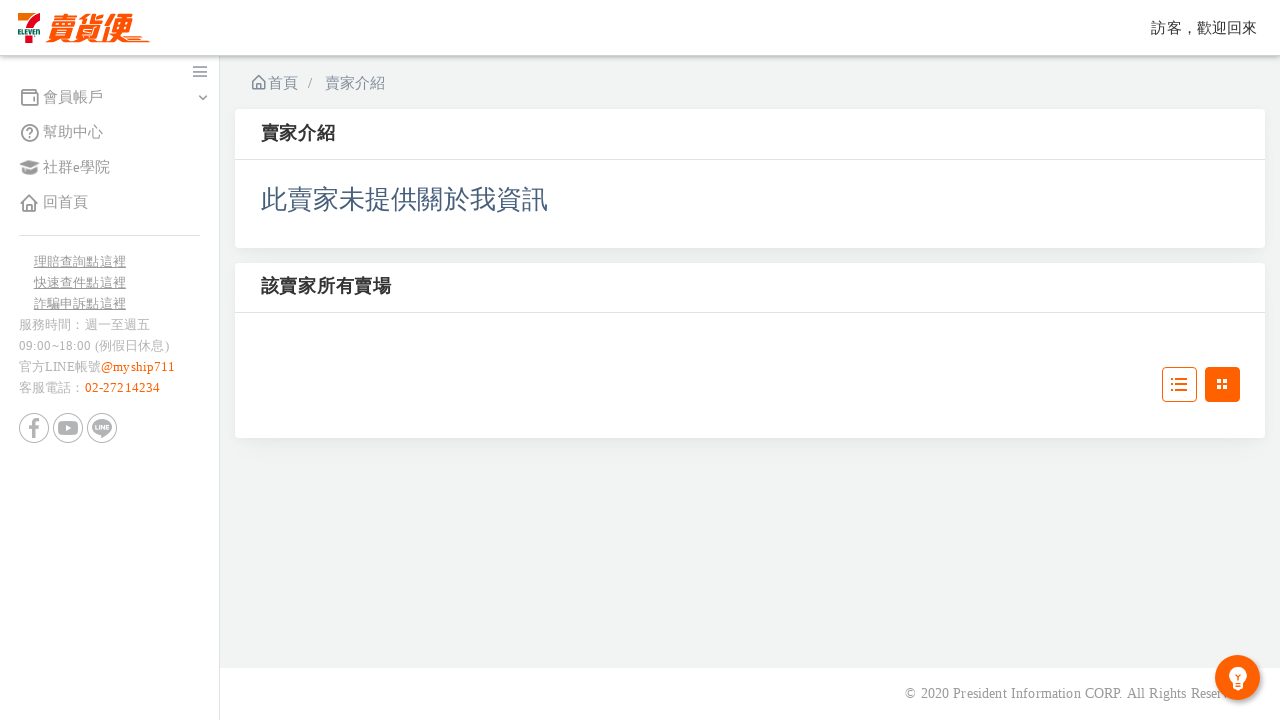

--- FILE ---
content_type: text/html; charset=utf-8
request_url: https://myship.7-11.com.tw/seller/profile?id=GM2403082576459
body_size: 12131
content:



<!DOCTYPE html>
<html>
<head>
    <title>賣家介紹 - </title>
    
    <meta charset="UTF-8" />
    <meta http-equiv="X-UA-Compatible" content="ie=edge">
    
    <meta name="viewport" content="width=device-width, initial-scale=1.0, maximum-scale=1.0, user-scalable=0">
    
    <meta name="description" content="賣貨便" />
    <meta name="keyword" content="拍賣,交貨便,C2C,金流,物流,平台" />
    
    <meta property="og:title" />
    <meta name="copyright" content="2026 President Chain Store Corporation" />

    <meta name="HandheldFriendly" content="True">
    <meta name="MobileOptimized" content="360">
    <meta name="theme-color" content="#ffffff">
    <link rel="apple-touch-icon" sizes="60x60" href="/Content/components/images/ico/apple-icon-60.png">
    <link rel="apple-touch-icon" sizes="76x76" href="/Content/components/images/ico/apple-icon-76.png">
    <link rel="apple-touch-icon" sizes="120x120" href="/Content/components/images/ico/apple-icon-120.png">
    <link rel="apple-touch-icon" sizes="152x152" href="/Content/components/images/ico/apple-icon-152.png">
    <link rel="shortcut icon" type="image/x-icon" href="/Content/components/images/ico/favicon.ico">
    <link href="https://fonts.googleapis.com/css?family=Rubik:300,300i,400,400i,500,500i%7COpen+Sans:300,300i,400,400i,600,600i,700,700i"
          rel="stylesheet">

    <meta name="apple-mobile-web-app-capable" content="yes">
    <meta name="apple-touch-fullscreen" content="yes">
    <meta name="apple-mobile-web-app-status-bar-style" content="default">
    
    <script type="text/javascript" src="/Scripts/jsValidCheck.js"></script>

    
    <link href="/Styles/LayoutComponents.css?t=20260119" rel="stylesheet"/>


    <!-- #region CSS Components, 加入 BundleConfig 裡面打包的名字, 迴圈 Render with local or S3 -->
<link href="/Styles/components/table.css?t=20260119" rel="stylesheet"/>
<link href="/Styles/components/label.css?t=20260119" rel="stylesheet"/>
<link href="/Styles/components/button.css?t=20260119" rel="stylesheet"/>
<link href="/Styles/components/guide.css?t=20260119" rel="stylesheet"/>
<link href="/Styles/components/select2.css?t=20260119" rel="stylesheet"/>
<link href="/Styles/components/pickadate.css?t=20260119" rel="stylesheet"/>
<link href="/Styles/components/pagination.css?t=20260119" rel="stylesheet"/>
<link href="/Styles/components/alertify.css?t=20260119" rel="stylesheet"/>
<link href="/Styles/components/tooltip.css?t=20260119" rel="stylesheet"/>
<link href="/Styles/components/my_coupon.css?t=20260119" rel="stylesheet"/>
<link href="/Styles/components/my_wallet.css?t=20260119" rel="stylesheet"/>
<link href="/Styles/components/order_manage.css?t=20260119" rel="stylesheet"/>
<link href="/Styles/components/order_import.css?t=20260119" rel="stylesheet"/>
<link href="/Styles/components/order_step.css?t=20260119" rel="stylesheet"/>
<link href="/Styles/components/my_store.css?t=20260119" rel="stylesheet"/>
<link href="/Styles/components/qa.css?t=20260119" rel="stylesheet"/>
<link href="/Styles/components/LoadingPage.css?t=20260119" rel="stylesheet"/>
<link href="/Styles/components/second_hand.css?t=20260119" rel="stylesheet"/>
<link href="/Styles/components/new_store.css?t=20260119" rel="stylesheet"/>
<link href="/Styles/components/print.css?t=20260119" rel="stylesheet"/>
<link href="/Styles/components/preview_fb_post.css?t=20260119" rel="stylesheet"/>
<link href="/Styles/components/NoviceNavGuide.css?t=20260119" rel="stylesheet"/>
<link href="/Styles/components/side-nav.css?t=20260119" rel="stylesheet"/>
<link href="/Styles/components/my_wallet.css?t=20260119" rel="stylesheet"/>
<link href="/Styles/components/custom_introjs.css?t=20260119" rel="stylesheet"/>
<link href="/Styles/components/partner.css?t=20260119" rel="stylesheet"/>
<link href="/Styles/components/partner_store.css?t=20260119" rel="stylesheet"/>
<link href="/Styles/components/customer_manage.css?t=20260119" rel="stylesheet"/>
<link href="/Styles/components/commercial.css?t=20260119" rel="stylesheet"/>
<link href="/Styles/components/modal.css?t=20260119" rel="stylesheet"/>

    <!-- #endregion -->

    

    <script type="text/javascript">
        var checkV = true;
    </script>
    
    <script src="/Script/LayoutComponentsHeader.js?t=20260119"></script>

    
    <script src="/Script/components/NoviceNavGuide.js?t=20260119"></script>


    
        <style>
            .BBCSellerDisable {
            }
        </style>
            <style>
            .ESAPPDisable {
            }

            .ESAPPBottom {
            }
        </style>
    <style>
        .Illegalword-table {
            border-collapse: collapse;
            width: 100%;
            border: 1px solid #ccc;
        }

            .Illegalword-table th, .Illegalword-table td {
                border: 1px solid #ddd;
                padding: 8px;
                text-align: center;
            }
    </style>
</head>

<!-- BEGIN: Body-->
<body data-menu="vertical-menu-modern" class="seven-global vertical-layout vertical-menu-modern 2-columns footer-static
       navbar-sticky menu-expanded " >
    <!-- BEGIN: Header-->
    <div class="header-navbar-shadow"></div>
    <nav class="header-navbar main-header-navbar navbar-expand-lg navbar navbar-with-menu fixed-top noPrint BBCSellerDisable ESAPPDisable">
        <div class="navbar-wrapper">
            <div class="navbar-container content">
                <div class="navbar-collapse" id="navbar-mobile">
                    <div class="mr-auto float-left bookmark-wrapper d-flex align-items-center justify-content-between w-100">
                        <ul id="NavMenu" class="nav navbar-nav d-xl-none ">
                            <li class="nav-item mobile-menu d-xl-none mr-auto">
                                <a class="nav-link nav-menu-main menu-toggle hidden-xs" href="#">
                                    <i class="ficon bx bx-menu"></i>
                                </a>
                            </li>
                        </ul>
                        <ul class="nav navbar-nav bookmark-icons" style="margin-left: 7px;">
                            <li class="nav-item  d-lg-block">
                                <a class="" href="/Home">
                                    <img src="/Content/components/images/logo/7-eleven_logo.svg" alt="" class="seven-logo">
                                </a>
                            </li>
                        </ul>
                        <ul id="OperatorAction" class="nav navbar-nav float-right">
                            <li class="dropdown nav-user-name nav-item d-none d-xl-block">
                                <div class="nav-link">
                                    訪客，歡迎回來
                                </div>
                            </li>
                        </ul>
                    </div>
                </div>
            </div>
        </div>
    </nav>
    <!-- END: Header-->
    <!-- BEGIN: Main Menu-->
    <div id="SideNav" class="main-menu menu-fixed menu-light menu-accordion menu-shadow noPrint BBCSellerDisable ESAPPDisable" data-scroll-to-active="true">
        <div class="navbar-header">
            <ul class="nav navbar-nav flex-row">
                <li class="nav-item mr-auto"></li>
                <li class="nav-item nav-toggle">
                    <a class="nav-link modern-nav-toggle pr-0" data-toggle="collapse">
                        <i class="bx bx-x d-block d-xl-none font-medium-4 gray-text"></i>
                        <i class=" bx  bx-menu font-medium-4 d-none d-xl-block gray-text"></i>
                    </a>
                </li>
            </ul>
        </div>
        <div class="shadow-bottom"></div>
        <div class="main-menu-content">
            <ul class="navigation navigation-main" id="main-menu-navigation" data-menu="menu-navigation"
                data-icon-style="">
                <!--已登入OP會員-->
                

                                    <li id="navUserAccount" class="nav-item has-sub">
                        <a href="#">
                            <i class="bx bx-wallet"></i><span class="menu-title"
                                                              data-i18n="Analytics">會員帳戶</span>
                        </a>
                        <ul class="menu-content">
                                                            <li>
                                    <a href="/mem/MyCoupon">
                                        <i class="bx bx-caret-right"></i><span class="menu-item" data-i18n="Third Level">我的優惠券</span>
                                    </a>
                                </li>
                        </ul>
                    </li>





                <li id="navHelp" class="nav-item">
                    <a href="/Home/HelpCenter">
                        <i class="bx bx-help-circle"></i>
                        <span class="menu-title" data-i18n="Calendar">幫助中心</span>
                    </a>
                </li>

                <li id="navESchool" class="nav-item">
                    <a href="/ESchool/Main">
                        <i class="bx bxs-graduation bx-tada"></i>
                        <span class="menu-title" data-i18n="Calendar">社群e學院</span>
                    </a>
                </li>
                    <li id="navHome" class="nav-item">
                        <a href="/Home/Main">
                            <i class="bx bx-home"></i>
                            <span class="menu-title" data-i18n="Calendar">回首頁</span>
                        </a>
                    </li>
                <ul class="nav-footer-info">
                    <li class="nav-item">
                        <hr>
                    </li>
                    <li class="nav-item">
                        <div>
                            
                            <a href="javascript: void(0)" style="text-decoration:underline;" onclick="CheckOpenAppOrNot('/Claims/page');">理賠查詢點這裡</a>
                            <a href="javascript: void(0)" style="text-decoration:underline;" onclick="CheckOpenAppOrNot('https://eservice.7-11.com.tw/e-tracking/search.aspx');">快速查件點這裡</a>
                            <a href="javascript: void(0)" style="text-decoration:underline;" onclick="CheckOpenAppOrNot('/fraud/page');">詐騙申訴點這裡</a>
                        </div>
                    </li>
                    <li class="nav-item">
                        <div>服務時間：週一至週五</div>
                    </li>
                    <li class="nav-item">
                        <div>09:00~18:00 (例假日休息)</div>
                    </li>
                    <li class="nav-item">
                        <div onclick="window.location.href='https://lin.ee/o2mt51c'">官方LINE帳號<text class="text-orange" style="color: #ff6000">@myship711</text></div>
                    </li>
                    <li class="nav-item">
                        <div onclick="window.location.href='tel:+886-2-27214234'">客服電話：<text class="text-orange" style="color: #ff6000">02-27214234</text></div>
                    </li>
                    <div class="nav-item nav-footer-icon">
                        <a href="https://www.facebook.com/groups/1104834086376643/" target="_blank"><img src="/Content/components/images/icons/fb.png" alt="" class="nav-icon"></a>
                        <a href="https://www.youtube.com/channel/UCYMIQQxfmMm0wisbK8AJAwA" target="_blank"><img src="/Content/components/images/icons/youtube.png" alt="" class="nav-icon"></a>
                        <a a href="https://lin.ee/o2mt51c" target="_blank"><img src="/Content/components/images/icons/line.png" alt="" class="nav-icon"></a>
                    </div>
                </ul>
            </ul>
        </div>
    </div>
    <!-- END: Main Menu-->
    
    <div id="CPF0106MM1"></div>
    
    <div id="coupon"></div>

    <div id="AppContent" class="app-content content">
        
   

<style>
    #SellerStore tr td:hover {
        cursor: pointer;
    }
</style>

<div class="global-alert-wrapper global-announcement BBCSellerDisable">
    <!-- <div class="alert alert-warning alert-dismissible mb-0" role="alert">
        <button type="button" class="close" data-dismiss="alert" aria-label="Close">
            <span aria-hidden="true">×</span>
        </button>
        <div class="d-flex align-items-start">
            <span class="badge badge-light-danger badge-pill badge-round float-right ">公告事項</span>
            <span>
                金鼠迎新賺紅包-賣貨便寄件送運費折扣券
            </span>
        </div>
    </div> -->
</div>

<div class="">
    <div class="content-wrapper">
        <!-- header 麵包屑 -->
        <div class="content-header row BBCSellerDisable">
            <div class="content-header-left col-12 m-p-10 pb-sm-1">
                <div class="row breadcrumbs-top">
                    <div class="breadcrumb-wrapper">
                        <ol class="breadcrumb p-0 mb-0">
                            <li class="breadcrumb-item">
                                <a href="/Home">
                                    <i class="bx bx-home-alt"></i>首頁
                                </a>
                            </li>
                            <li class="breadcrumb-item active">
                                <a href="#">賣家介紹</a>
                            </li>
                        </ol>
                    </div>
                </div>
            </div>
        </div>
        <div class="content-body">
            <section id="content-right-sidebar">
                <!-- Card -->
                <section class="card">
                    <div class="card-header m-p-10" style="display:flex;">
                        <h4 class="card-title" style="align-self:center;">賣家介紹</h4>
                    </div>
                    <div class="card-content" aria-expanded="true">
                        <div class="card-body m-p-10">
                            <div class="card-body-container mt-n2">
                                    <h3>此賣家未提供關於我資訊</h3>
                                <div id="Description">
                                    
                                </div>
                            </div>
                        </div>
                    </div>
                </section>
            </section>
            <section id="content-right-sidebar">
                <!-- Card -->
                <section class="card">
                    <div class="card-header m-p-10" style="display:flex;">
                        <h4 class="card-title" style="align-self:center;">該賣家所有賣場</h4>
                    </div>
                    <div class="card-content" aria-expanded="true">
                        <div class="card-body m-p-10">
                            <div class="card-body-container mt-n2">
<form action="/seller/profile" class="form form-horizontal form-padding-min" method="post"><input name="__RequestVerificationToken" type="hidden" value="zNaZZ4pq8wDY3pIpq3_uEWHaFv2u1LeWU7M42Jk0XefIQDkG_YS8OZwaVTqSATRFs6AVvk1JYuud0MbIc_7-mlKcHr58bqpLGwABAyKEn6c1" />                                    <!--排序方式沒用到先註解掉-->
                                    <!--<div class="col-xs-12 col-sm-6 col-lg-9 nomapa">
                                    <span class="toolbarsp">排序方式</span>
                                    <a href="javascript:jsSort('-->                                    <!--</div>-->
                                    <div class="table__controllers">
                                        






<script>
    
</script>

                                        <div class="controller view_contorller">
                                            <div class="button-section btn-small">
                                                <button type="button" class="btn btn-outline-primary icon" id="toggle-list">
                                                    <i class="bx bx-list-ul"></i>
                                                </button>
                                            </div>

                                            <div class="button-section btn-small">
                                                <button type="button" class="btn btn-outline-primary  btn-primary icon" id="toggle-grid">
                                                    <i class="bx bx-grid-small"></i>
                                                </button>
                                            </div>
                                        </div>
                                    </div>
                                    <div class="table" id="otherstore">
                                        <table>
                                            <thead>
                                                <tr>
                                                    <th>序號</th>
                                                    <th>圖片</th>
                                                    <th>賣場名稱</th>
                                                    <th>賣場類型</th>
                                                </tr>
                                            </thead>
                                            <tbody id="SellerStore">
                                                    <tr>
                                                        <td colspan="3">
                                                            <div style="width:100%; text-align:center; padding:10px;">
    <span style="color:red;"> 無符合條件之資料</span>
</div>


                                                        </td>
                                                    </tr>
                                            </tbody>
                                        </table>
                                    </div>
                                    <div class="grid">
                                        <div class="products">
                                        </div>
                                    </div>







<div style="display:none;">
    <input type="hidden" id="sortitem" name="sortitem" value="" />
    <input type="hidden" id="first" value="1" />
    <input type="hidden" id="last" value="0" />
    <input type="hidden" id="start" value="0" />
    <input type="hidden" id="ending" value="0" />
    <input type="hidden" id="pgcnt" name="pgcnt" value="0" />
    <input type="hidden" id="pgidx" name="pgidx" value="1" />
    <input type="hidden" id="pgsize" name="pgsize" value="20" />
    <input type="hidden" id="pgsz" name="pgsz" value="20" />
    <input type="hidden" id="jsact" name="jsact" />
</div>

</form>                            </div>
                        </div>
                    </div>
                </section>
            </section>
        </div>
    </div>
</div>
<link href="/Content/CPF2101.css?t=20260119" rel="stylesheet"/>

<script src="/Scripts/CPF0102.js?t=20260119"></script>




    

    

    <script type="text/javascript">
        $(document).ready(function () {
            $('#toggle-list').on('click', function () {
                $('.table').show()
                $('.grid').hide()
                $('#toggle-grid').removeClass('btn-primary')
                $(this).addClass('btn-primary')
            })

            $('#toggle-grid').on('click', function () {
                $('.grid').show()
                $('.table').hide()
                $('#toggle-list').removeClass('btn-primary')
                $(this).addClass('btn-primary')
            })
        })

        $(function () {
            var url = ["/general/detail/", "/cart/confirm/", "/cart/easy/"];

            

            $("#SellerStore tr td:not(:first-child)").on('click', function () {
                var id = $(this).parent().data("id");
                var type = $(this).parent().data("type");
                location.href = url[type] + id;
            });

            $(".product").on('click', function () {
                var id = $(this).parent().data("id");
                var type = $(this).parent().data("type");
                location.href = url[type] + id;
            });
        });



    </script>

    </div>

    
    <div id="divLoadingCover" class="divLoadingCover mobile_divLoadingCover"></div>
<div id="divLoadingContent" class="divLoadingContent mobile_divLoadingContent">
    <img src="/Images/loader.gif" style="height:100%; margin-right:3%;" />
    資料處理中<sapn id="spanExcuteTime"></sapn>
</div>


    
    <div><textarea id="txtClipboard" name="txtClipboard" style="position:fixed; top:-100%"></textarea></div>

    <!-- demo chat-->
    <div class="sidenav-overlay"></div>
    <div class="drag-target"></div>

    <div class="ESAPPBottom"></div>
    <!-- BEGIN: Footer-->
    <footer class="footer footer-static footer-light bg-white noPrint BBCSellerDisable ESAPPDisable">
        <p class="clearfix mb-0">
            <span class="float-right d-sm-inline-block ">
                © 2020 President Information CORP.
                All Rights Reserved.
            </span>
        </p>
    </footer>
    <!-- END: Footer-->

    <div class="modal fade text-left" id="default" tabindex="-1" role="dialog"
         aria-labelledby="myModalLabel1" style="display: none;" aria-hidden="true">
        <div class="modal-dialog modal-dialog-scrollable" role="document">
            <div class="modal-content">
                <div class="modal-header">
                    <h3 class="modal-title" id="myModalLabel1">使用說明</h3>
                    <button type="button" class="close rounded-pill" data-dismiss="modal"
                            aria-label="Close">
                        <i class="bx bx-x"></i>
                    </button>
                </div>
                <div class="modal-body">
                    <p>
                        只需依據 Excel 表單之規範填寫並上傳成功，即可快速成立訂單！(註：訂單匯入目前僅開放使用取貨付款功能)
                        點選「下載範例檔」取得《賣貨便_訂單匯入.xlsm》Excel表單。
                        請詳閱範例檔之填寫說明文字，並且依據規範輸入訂單資訊。
                        點選Excel表單之「驗證」按鈕，確認資料無誤後儲存檔案。
                        點選「選擇檔案」，選擇欲上傳文件或拖拉檔案至新增區域，點選「匯入」即可開始上傳。
                        若上傳成功，則檔案中所有資料將進行匯入處理，並顯示處理結果，可點選「下載匯入結果」取得結果資料。
                    </p>
                </div>
                <div class="modal-footer justify-content-center">
                    <!-- <button type="button" class="btn btn-light-secondary" data-dismiss="modal">
                        <i class="bx bx-x d-block d-sm-none"></i>
                        <span class="d-none d-sm-block">Close</span>
                    </button> -->
                    <button type="button" class="btn btn-primary ml-1" data-dismiss="modal">
                        <!-- <i class="bx bx-check d-block d-sm-none"></i> -->
                        <span class="d-block">我知道了</span>
                    </button>
                </div>
            </div>
        </div>
    </div>
    
    <div class="modal fade text-left" id="BulletinModal" name="BulletinModal" data-wordcheck="false" data-backdrop="static" data-keyboard="false" tabindex="-1" role="dialog"
         aria-labelledby="myBulletinModalLabel" style="display: none;" aria-hidden="true">
        <div class="modal-dialog modal-lg modal-dialog-scrollable modal-dialog-centered" role="document">
            <div class="modal-content">
                <div class="modal-body">
                    <button type="button" class="close" data-dismiss="modal" aria-label="Close">
                        <span aria-hidden="true">&times;</span>
                    </button>
                    <span class="alert"><br>提醒您!<br>依據<a href="https://law.moj.gov.tw/LawClass/LawSingle.aspx?pcode=Q0040002&flno=7" target="_blank">台灣地區與大陸地區貿易許可辦法第7條</a>規定，中國貨品非經經濟部公告准許輸入者不得輸入。如螺螄粉、調味花生、魔芋爽...等相關商品，請賣家勿上架販售。為避免因不知情上架商品而觸法遭罰，系統將阻擋相關關鍵字，且經賣貨便發現違法商品將立即下架，請賣家多加留意，謝謝。</span>
                </div>
            </div>
        </div>
    </div>

    
    <div class="modal fade" id="videoModel" name="videoModel" data-wordcheck="false" data-backdrop="static" data-keyboard="false" tabindex="-1" role="dialog"
         style="display: none;" aria-hidden="true">
        <div class="modal-dialog modal-lg modal-dialog-centered" role="dialog">
            <div class="modal-content">
                <div class="modal-body">
                    <div id="player"></div>
                </div>
                
            </div>
        </div>
    </div>
    

    
    <div class="modal fade text-left" id="IllegalwordModal" name="IllegalwordModal" data-wordcheck="false" data-backdrop="static" data-keyboard="false" tabindex="-1" role="dialog"
         aria-labelledby="myIllegalwordModalLabel" style="display: none;" aria-hidden="true">
        <div class="modal-dialog modal-dialog-scrollable modal-dialog-centered" role="document" style="justify-content:unset;">
            <div class="modal-content">
                <div class="modal-body">
                    <a>以下欄位有包含違規字</a>
                    <div style="margin-bottom:20px;">
                        <div>
                            <table class="Illegalword-table">
                                <thead style="background-color: #f9f9f9;">
                                    <tr>
                                        <th>區域</th>
                                        <th>欄位</th>
                                    </tr>
                                </thead>
                                <tbody>
                                </tbody>
                            </table>
                        </div>
                    </div>
                    <div class="button-section btn-small">
                        <button class="btn btn-primary" style="width:120px;">確定</button>
                        <button class="btn btn-outline-primary" style="width:120px;" data-dismiss="modal" aria-label="Close">關閉，編輯欄位</button>
                    </div>
                </div>
            </div>
        </div>
    </div>
    <div class="modal fade text-left" id="PolicyAgreeModal" name="PolicyAgreeModal" data-wordcheck="false" data-backdrop="static" data-keyboard="false" tabindex="-1" role="dialog"
         aria-labelledby="myPolicyAgreeModalLabel" style="display: none;">
        <div class="modal-dialog modal-dialog-scrollable modal-dialog-centered" role="document" style="justify-content:unset;">
            <div class="modal-content">
                <div class="modal-header">
                    <h3 class="modal-title">
                        請詳閱關鍵字注意事項內容
                    </h3>
                </div>
                <div class="modal-body">
                    <div class="policy_content" style="max-height:600px"></div>
                </div>
                <div class="modal-footer" style="display:block;">
                    <input type="checkbox" id="readCheckbox">
                    <label for="readCheckbox" style="all:unset;">我已閱讀上述內容</label>
                    <div style="display: flex; justify-content: flex-end; gap: 10px;">
                        <button type="button" class="btn btn-primary" disabled>同意</button>
                        <button type="button" class="btn btn-outline-primary" data-dismiss="modal" aria-label="Close">我不同意，繼續編輯</button>
                    </div>
                </div>
            </div>
        </div>
    </div>

    <!-- 燈箱結束 -->
    <div class="modal fade text-center" id="mergeOrder" tabindex="-1" role="dialog"
         aria-labelledby="myModalLabel1" style="display: none;" aria-hidden="true">
        <div class="modal-dialog modal-dialog-scrollable" role="document">
            <div class="modal-content">
                <div class="modal-header">
                    <h3 class="modal-title" id="myModalLabel1">驗證身分</h3>
                    <button type="button" class="close rounded-pill" data-dismiss="modal"
                            aria-label="Close">
                        <i class="bx bx-x"></i>
                    </button>
                </div>
                <div class="modal-body">
                    <p>
                        合併訂單新手影片教學
                        為了保護個人資料安全，請輸入您的手機號碼
                    </p>
                    <input />
                </div>
                <div class="modal-footer justify-content-center">
                    <!-- <button type="button" class="btn btn-light-secondary" data-dismiss="modal">
                        <i class="bx bx-x d-block d-sm-none"></i>
                        <span class="d-none d-sm-block">Close</span>
                    </button> -->
                    <button type="button" class="btn btn-primary ml-1" data-dismiss="modal">
                        <!-- <i class="bx bx-check d-block d-sm-none"></i> -->
                        <span class="d-block">我知道了</span>
                    </button>
                </div>
            </div>
        </div>
    </div>
    <!-- 合併訂單燈箱結束 -->
    <script type="text/javascript">
    $(document).ready(function () {
        initSideBar();
        
        
        if ($("form").length > 1) {
            $("form").each(function (index) {
                $(this).validationEngine({
                    promptPosition: "topLeft",
                    autoPositionUpdate: true
                });
            });
        } else {
            $("form").validationEngine({
                promptPosition: "topLeft",
                autoPositionUpdate: true
            });
        }

        alertify.set({
            labels: {
                ok: "確認",
                cancel: "取消"
            },
            delay: 5000,
            buttonReverse: true,
            buttonFocus: "ok"
        });

        $('body').on('click', function () {
            $('.alertify-logs').find('article').remove();
        });

        $(".table_p_image").on('error', function (e) {
            //圖片失連
            $(e.target).attr("src", "/Images/default_product_80.jpg");
        })

        var d = new Date();
        var n = d.getFullYear();
        $('meta[name=copyright]').attr('content', '[' + n + '] President Chain Store Corporation');


        // 20201028 Add By Timmy.Chang 登入後首頁導引頁面
        /* 導引頁 Start */
        // 事件綁定
        $("body").on("click", ".novice_nav > a", createNoviceNavServiceUI);
        $("body").on("click", ".novice_nav_service_ui > .novice_nav_service_ui_close > a", closeNoviceNavServiceUI);

        // data-html="true" 可以插入html標籤, 但要考量安全性問題
        $("body").append("<div class='novice_nav'><a href='javascript:void(0)' data-html='false' data-toggle='tooltip' data-placement='left' title='新手教學，請點我！'></a></div>");

        // 判斷導引選單頁是否預設顯示
        // 20201029 Modify By Timmy.Chang 調整登入後導引頁面顯示邏輯，及顯示導引選單改為後端(BaseController.cs)判斷(首次顯示(導頁或跳頁後不顯示))
	    
        var isNoviceGuideDisplay = (('' == 'True'||'0' == '5') ? true : false);
        // 是否顯示導引選單按鈕
        var isHideNov = (('' == 'True'||'0' == '5') ? true : false);

        // 一般賣場、快速結帳賣場不顯示導引選單按鈕(因商品上架頁面有新增商品FloatingButton，怕位置會衝突)
        if (isHideNov) {
            $("body > .novice_nav").prop("style", "display:none;");
        }
        if (!isHideNov && isNoviceGuideDisplay) {
            $(".novice_nav > a").click();
        }
        /* 導引頁 End */

        if ('' != 'True' && '' == 'FB') {
            /* 點擊需要FB功能彈出FB功能，因社群Modal共用故需要重置 */
            $('#bindSocialAccountModal').modal('show');
            $('#bindSocialAccountModal').on('hidden.bs.modal', function () {
                jsShowBusy();
                location.href = '/Home';
            });

        }
        $("#readCheckbox").on("change", function () {
            if (this.checked) {
                $(this).parent().find(".btn-primary").prop("disabled", false);
            } else {
                $(this).parent().find(".btn-primary").prop("disabled", true);
            }
        });
    });

    // 初始化左側選單
    function initSideBar() {
        // 隱藏多餘的選項
        if ($('#navSocialSetup').find('li').length == 0)
            $('#navSocialSetup').hide();
        // 更新左側選單的點選狀態
        refreshSideBarStatus();
        // Clone or Remove Tag
        OnclickTagChange($('#navShopManage'));
        OnclickTagChange($('#navAddShop'));
        OnclickTagChange($('#navMarketingTool'));
    }

    // 更新左側選單的點選狀態
    function refreshSideBarStatus() {
        if ('CPF0102' == 'CPF2201' ||
            'CPF0102' == 'CPF2204' ||
            'CPF0102' == 'CPF3103' ||
            'CPF0102' == 'CPF3202') {
            $('#navOrderManage').addClass('open');
        }
        else if ('CPF0102' == 'CPF2101' ||
            'CPF0102' == 'CPF2102') {
            $('#navShopManage').addClass('open');
        }
        else if ('CPF0102' == 'CPF2401') {
            $('#navBankBill').addClass('open');
        }
        else if ('CPF0102' == 'CPF0105' ||
            ('CPF0102' == 'CPF0104' && 'SellerInfo' == 'MM2') ||
            'CPF0102' == 'CPF0106' ||
            'CPF0102' == 'CPF0107') {
            $('#navUserAccount').addClass('open');
        }
        else if ('CPF0102' == 'CPF2202' ||
            'CPF0102' == 'CPF2203') {
            $('#navOrderTool').addClass('open');
        }
        else if (('CPF0102' == 'CPF0104' && 'SellerInfo' == 'MM1') ||
            'CPF0102' == 'CPF0103') {
            $('#navAccountManage').addClass('open');
        }
        else if ('SellerInfo' == 'HelpCenter') {
            $('#navHelp').addClass('open');
        }
        else if ('CPF0102' == 'CPF0110' ||
            'CPF0102' == 'SocialNetwork') {
            $('#navSocialSetup').addClass('open');
        }
    }

    // Clone or Remove Tag
    function OnclickTagChange(dom) {
        // delay for waitting for css change
        setTimeout(function () {
            let navTag = $(dom).find('span[name="navTag"]');
            if (navTag.length > 0) {
                let li_a = $(dom).closest('li').find('a').first();
                if ($(dom).hasClass('open')) {
                    li_a.find('span[name="navTag"]').first().remove();
                } else if (li_a.find('span[name="navTag"]').length == 0) {
                    let clone = navTag.first().clone();
                    li_a.append(clone);
                }
            }
        }, 100);
    }

    
    function showCPF0106MM1() {
        $("#CPF0106MM1").load("/mem/passwordvalid", function () {
            $('#WalletPswValidate').modal("show");
        });
    }

    
    function selectCoupon(MemberID_Enc, ShipAmt, Order_Amt, ShipMethod, TempType, PaymentType, Cgdm_Id, CouponType) {
        $.ajax({
            url: '/mem/SelectCoupon',
            data: {
                orderDataToCoupon: {
                    CuamCid: MemberID_Enc,
                    ShipAmt: ShipAmt,
                    Order_Amt: Order_Amt,
                    ShipMethod: ShipMethod,
                    TempType: TempType,
                    PaymentType: PaymentType,
                    Cgdm_Id: Cgdm_Id,
                    CouponType: CouponType
                }
            },
            headers: { "VerificationToken": tokenID },
            type: 'Post',
            beforeSend: function () {
                jsShowBusy();
            },
            success: function (data) {
                $("#coupon").html(data);
            },
            error: function () {
                alertify.alert("取資料過程發生錯誤，請稍後在試，或聯繫客服人員");
            },
            complete: function () {
                $("#coupon2").modal("show");
                jsHideBusy();
            }
        });
    }

	
    function selectSellerCoupon(MemberID_Enc, Order_Amt, Cgdm_Id, Cgdm_Cuamcid, BtnType, PaymentType) {
        $.ajax({
            url: '/mem/SelectSellerCoupon',
            data: {
                orderDataToCoupon: {
                    CuamCid: MemberID_Enc,
                    Order_Amt: Order_Amt,
                    Cgdm_Id: Cgdm_Id,
                    Cgdm_Cuamcid: Cgdm_Cuamcid,
                    BtnType: BtnType,
                    PaymentType: PaymentType,
                    CartForm: $('#CPF3101_MM1_form').serialize()
                }
            },
            headers: { "VerificationToken": tokenID },
            type: 'Post',
            beforeSend: function () {
                $("#coupon").html('');
                jsShowBusy();
            },
            success: function (data) {
                $("#coupon").html(data);
            },
            error: function () {
                alertify.alert("取資料過程發生錯誤，請稍後在試，或聯繫客服人員");
            },
            complete: function () {
                $("#coupon2").modal("show");
                jsHideBusy();
            }
        });
	}

    
    function CheckOpenAppOrNot(TargetUrl, OriginalTarget = '_blank') {
        if (TargetUrl == '#') return;
        
            
                if (OriginalTarget == '_blank') {
                    window.open(TargetUrl);
                } else {
                    window.location.assign(TargetUrl);
                }
            
    }
    
    function PopOffendword(word) {
            
            try {
                var Offendword = JSON.parse('');
                const keys = Object.keys(Offendword);      //全部違規字
                const regex = new RegExp(keys.join("|"));  //正規化

                var con = JSON.parse(``);  //提示文本
                var checkOffendwordValue = "";
                if (word != null || word != "") {
                    checkOffendwordValue = word.normalize('NFKC').toLowerCase();  //為了大小寫都判斷
                }

                if (regex.test(checkOffendwordValue)) {
                    var modal = $('div[name^=BulletinModal][data-wordcheck="false"]').first();
                    var alertSpan = modal.find('span.alert');

                    for (var i = 0; i < keys.length; i++) {
                        var keyword = keys[i]; //違規字

                        if (checkOffendwordValue.includes(keyword) && con[Offendword[keyword]]) {
                            //顯示提示
                            alertSpan.html(con[Offendword[keyword]]);
                            modal.modal('show');

                            return true; /*跳出違規字*/
                        }
                    }
                }
                return false;
            }
            catch {
                alert('系統錯誤，操作失敗');
                return true;
            }
            
    }
    </script>
    
    <script src="/Script/LayoutComponentsBody.js?t=20260119"></script>


    <!-- #region JS Components, 加入 BundleConfig 裡面打包的名字, 迴圈 Render with local or S3  -->
<script src="/Script/components/select2.js?t=20260119"></script>
<script src="/Script/components/pickadate.js?t=20260119"></script>
<script src="/Script/components/order_manage.js?t=20260119"></script>

    <!-- #endregion -->

</body>
<!-- END: Body-->
</html>

<script src="/Scripts/ga.js?t=20260119"></script>


--- FILE ---
content_type: text/css
request_url: https://myship.7-11.com.tw/Styles/components/table.css?t=20260119
body_size: 1721
content:
.order__table h6{color:#2f2f2f;font-size:18px;line-height:24px;font-weight:bold;margin-bottom:10px}.order__table table{border:1px solid #dfe3e7;text-align:center}.order__table table thead{background:#fafafa}.order__table table thead th{border-right:1px solid #dfe3e7;border-bottom:1px solid #dfe3e7;color:#757575;padding:5px;font-size:14px;white-space:nowrap}.order__table table tr{border-bottom:1px solid #dfe3e7}.order__table table td{border-right:1px solid #dfe3e7;padding:10px;color:#333}.order__table table td img{max-width:100%;max-height:100%}.order__table table .detail{color:#ff6000}.order__table table .value .price{white-space:nowrap}@media(max-width:768px){.order__table table{width:100%;overflow-x:auto;border:none}.order__table table thead{display:none}.order__table table tr{border-bottom:none}.order__table table td{text-align:left;padding:0;display:-webkit-box;display:-ms-flexbox;display:flex;-webkit-box-align:center;-ms-flex-align:center;align-items:center;border-bottom:1px solid #dfe3e7!important}.order__table table td .value{padding:0 10px;-webkit-box-flex:3;-ms-flex:3;flex:3}.order__table table td:before{-webkit-box-flex:1;-ms-flex:1;flex:1;display:-webkit-box;display:-ms-flexbox;display:flex;-webkit-box-pack:start;-ms-flex-pack:start;justify-content:flex-start;-webkit-box-align:center;-ms-flex-align:center;align-items:center;min-width:120px;min-height:60px;-ms-flex-item-align:stretch;align-self:stretch;padding:10px 10px;background:#f6f6f6;content:attr(data-th);border-left:1px solid #dfe3e7;border-right:1px solid #dfe3e7;font-weight:bold}.order__table table td:first-child{border-top:1px solid #dfe3e7!important}.order__table table td:last-child{margin-bottom:10px}.order__table th,.order__table td{text-align:left}}.order__manage__table{margin-bottom:15px;overflow-x:auto}.order__manage__table table{width:100%;font-size:13px;border:1px solid #dfe3e7;text-align:center}.order__manage__table table thead{background:#fafafa}.order__manage__table table thead th{position:relative;white-space:nowrap;border-right:1px solid #dfe3e7;color:#757575;padding:10px 3px;font-size:14px}.order__manage__table table tr{border-bottom:1px solid #dfe3e7}.order__manage__table table td{position:relative;border-right:1px solid #dfe3e7;padding:10px 5px;color:#333}.order__manage__table table td .td__value{display:-webkit-box;display:-ms-flexbox;display:flex;-webkit-box-orient:vertical;-webkit-box-direction:normal;-ms-flex-direction:column;flex-direction:column;-webkit-box-align:center;-ms-flex-align:center;align-items:center}.order__manage__table table td .td__value i{position:relative;cursor:pointer}.order__manage__table table td .td__value i .msg_badge{display:block;position:absolute;top:-12px;right:-12px;padding:3px;width:18px;height:18px;border-radius:50%;background:#ff4d4d;color:#fff;font-size:12px;line-height:12px;text-align:center;white-space:nowrap;overflow:hidden}.order__manage__table table td .td__value .primary{margin:0 3px;color:#ff6000}.order__manage__table table td .td__value .danger{margin:0 3px;color:#ef4e4e}.order__manage__table table td .td__value .btn{min-width:100px;white-space:nowrap;padding:3px 8px;margin-bottom:5px}.order__manage__table table td .td__value .btn:last-child{margin-bottom:0}.order__manage__table table td .td__value__shipping img{width:45px;height:45px}@media(max-width:768px){.order__manage__table table{font-size:14px}.order__manage__table table thead{display:none}.order__manage__table table tr{border-bottom:none}.order__manage__table table td{display:-webkit-box;display:-ms-flexbox;display:flex;-webkit-box-align:center;-ms-flex-align:center;align-items:center;-webkit-box-pack:justify;-ms-flex-pack:justify;justify-content:space-between;text-align:left;border-right:none;border-bottom:1px solid #dfe3e7!important;padding:0;margin:3px 10px}.order__manage__table table td:before{display:block;content:attr(data-th);min-width:85px;height:100%;padding:10px 0;font-weight:bold}.order__manage__table table td .td__value{display:block;-webkit-box-orient:horizontal;-webkit-box-direction:normal;-ms-flex-direction:row;flex-direction:row;padding:5px 0;text-align:right!important}.order__manage__table table td .td__value .btn{padding:0 5px;min-width:70px;margin-bottom:0;margin-right:5px}.order__manage__table table td .td__value .btn:last-child{margin:0}.order__manage__table table td .td__value i{margin-right:15px}.order__manage__table table td .td__value i .msg_badge{top:-10px;font-size:12px;width:18px;height:18px}.order__manage__table table td .td__value__shipping img{display:none}.order__manage__table table th{position:relative}.order__manage__table table td.order__manage__steps{-webkit-box-orient:vertical;-webkit-box-direction:normal;-ms-flex-direction:column;flex-direction:column}.order__manage__table table td.order__manage__steps:before{display:none}.order__manage__table table .steps__range__toogle{display:block}.order__manage__table table .steps__range__toogle i{pointer-events:none}.order__manage__table table .order__manage__steps{margin:0;padding:0 10px!important;position:relative;background:none;border-bottom:none!important}.order__manage__table table .order__manage__steps .range-labels ul{padding:0 10px;margin:0;height:0;overflow:hidden;position:relative;-webkit-box-orient:vertical;-webkit-box-direction:normal;-ms-flex-direction:column;flex-direction:column;-webkit-transition:all .3s;transition:all .3s}.order__manage__table table .order__manage__steps .range-labels ul li{min-height:35px;padding:0 0 5px 30px;margin-bottom:10px;display:-webkit-box;display:-ms-flexbox;display:flex;-webkit-box-orient:vertical;-webkit-box-direction:normal;-ms-flex-direction:column;flex-direction:column;-webkit-box-align:start;-ms-flex-align:start;align-items:flex-start}.order__manage__table table .order__manage__steps .range-labels ul li::before{position:absolute;top:0;margin:0}.order__manage__table table .order__manage__steps .range-labels ul input[type=range]{width:4px;top:10px;left:15px;-webkit-transform:initial;transform:initial;height:400px}.order__manage__table table .order__manage__steps .range-labels .show{overflow:hidden;height:auto;-webkit-transition:all .3s;transition:all .3s}}.table{width:100%;margin-bottom:15px}.table table{width:100%;font-size:14px;border:1px solid #dfe3e7;text-align:center}.table table thead{background:#fafafa}.table table thead th{position:relative;white-space:nowrap;border-right:1px solid #dfe3e7;color:#757575;padding:10px 3px;font-size:14px}.table table thead th i{cursor:pointer;font-size:14px;line-height:14px}.table table tr{border-bottom:1px solid #dfe3e7}.table table td{position:relative;border-right:1px solid #dfe3e7;padding:5px;color:#333}.table table td .value{display:-ms-flexbox;display:flex;-ms-flex-direction:column;flex-direction:column;-webkit-box-align:center;-ms-flex-align:center;align-items:center;overflow:hidden;text-overflow:ellipsis;display:-webkit-box;-webkit-line-clamp:3;-webkit-box-orient:vertical}.table table td .value i{cursor:pointer}.table table td .value .btn{white-space:nowrap;padding:3px 8px}.table table td .value__actions{display:-webkit-box;display:-ms-flexbox;display:flex;-webkit-box-orient:horizontal;-webkit-box-direction:normal;-ms-flex-direction:row;flex-direction:row;-webkit-box-pack:center;-ms-flex-pack:center;justify-content:center}.table table td .value__actions .btn{margin-right:10px;margin-bottom:0;color:#fff;width:32px;height:30px;display:-webkit-box;display:-ms-flexbox;display:flex;-webkit-box-align:center;-ms-flex-align:center;align-items:center;-webkit-box-pack:center;-ms-flex-pack:center;justify-content:center}.table table td .value__actions .btn i{top:0;font-size:18px}.table table td .value__actions .btn:last-child{margin-right:0}.table table td .value__actions .btn-default{width:initial;height:initial}.table table td .value__actions .btn-default i{margin-right:3px}.table table td .value__actions .btn-forbiden{background:#5bb0e6}.table table td .value__actions .btn-share{background:#37b1eb}.table table td .value__actions .btn-edit{background:#ff8f00}.table table td .value__actions .btn-delete{background:#ef4e4e}.table table td .value__actions .btn-copy{background:#4ab234}.table table td .value__actions .btn-history{background:#676ed5}.table table td .value__actions .btn-export{background:#1574a7}.table table td .value__actions .btn-term img{width:150%}@media(max-width:768px){.table{width:100%}.table table{width:100%;border:none;display:block;overflow:hidden}.table table tbody{width:100%;display:block}.table table thead{display:none}.table table th{position:relative}.table table tr{display:block;width:100%;border-bottom:none}.table table td{display:-webkit-box;display:-ms-flexbox;display:flex;-webkit-box-align:stretch;-ms-flex-align:stretch;align-items:stretch;text-align:left;border-right:1px solid #dfe3e7!important;border-bottom:1px solid #dfe3e7!important;padding:0}.table table td:before{position:sticky;left:0;z-index:1;-ms-flex-item-align:stretch;align-self:stretch;border-left:1px solid #dfe3e7;border-right:1px solid #dfe3e7;background:#f6f6f6;display:block;content:attr(data-th);width:105px;padding:10px;font-weight:bold}.table table td .value{display:block;width:100%;overflow-x:auto;padding:10px;white-space:nowrap;text-overflow:clip}.table table td .value__actions{display:-webkit-box;display:-ms-flexbox;display:flex;-webkit-box-pack:start;-ms-flex-pack:start;justify-content:flex-start}.table table td:first-child{border-top:1px solid #dfe3e7!important}.table table td:last-child{margin-bottom:10px}}.order__table table td .value.violation,.order__manage__table table td .td__value.violation,.table table td .value.violation{position:relative}.order__table table td .value.violation::after,.order__manage__table table td .td__value.violation::after,.table table td .value.violation::after{content:"";position:absolute;top:0;left:0;width:100%;height:100%;background-image:url(/Content/components/images/img-violation-mask.svg);background-repeat:no-repeat;background-position:center;background-size:contain;pointer-events:none;z-index:10}@media(max-width:768px){.order__table table td .value.violation::after,.order__manage__table table td .td__value.violation::after,.table table td .value.violation::after{max-width:80px;max-height:80px;margin-left:10px;margin-top:10px}}

--- FILE ---
content_type: text/css
request_url: https://myship.7-11.com.tw/Styles/components/label.css?t=20260119
body_size: 245
content:
.label{display:inline-block;padding:0 5px;margin-bottom:3px;font-size:12px;font-weight:600;line-height:1.4rem;text-align:center;white-space:nowrap;vertical-align:middle;border-radius:20px;background-color:transparent}.label-outline-lightOrange{border:1px solid #ff8f00;color:#ff8f00}.label-outline-orange{border:1px solid #ff6000;color:#ff6000}.label-outline-brown{border:1px solid #8b4513;color:#8b4513}.label-outline-lightBlue{border:1px solid #37b1eb;background-color:#f0faff;color:#37b1eb}.label-outline-blue{border:1px solid #00f;color:#00f}.label-outline-darkBlue{border:1px solid #00008b;color:#00008b}.label-outline-lightGreen{border:1px solid #5ec693;color:#5ec693}.label-outline-green{background-color:#f3fff7;border:1px solid #00a845;color:#00a845}.label-outline-purple{border:1px solid #94127e;color:#94127e}.label-outline-lime{border:1px solid #0f0;color:#0f0}.label-outline-lightRed{border:1px solid #ef4e4e;color:#ef4e4e}.label-outline-red{background-color:#fff0f0;border:1px solid red;color:red}.label-outline-darkRed{border:1px solid #8b0000;color:#8b0000}.label-outline-sliver{border:1px solid silver;color:silver}.label-outline-gray{background-color:#f3f3f3;border:1px solid #666;color:#666}.label-outline-pink{border:1px solid #f69;color:#f69}.label-outline-yellow{background-color:#ffffdc;border:1px solid #f0ac42;color:#f0ac42}

--- FILE ---
content_type: text/css
request_url: https://myship.7-11.com.tw/Styles/components/button.css?t=20260119
body_size: 570
content:
.btn-outline-primary{color:#ff6000;border-color:#ff6000;background:#fff}.btn-outline-lightOrange{border:1px solid #ff8f00;color:#ff8f00}.btn-outline-orange{border:1px solid #ff6000;color:#ff6000}.btn-outline-brown{border:1px solid #8b4513;color:#8b4513}.btn-outline-lightBlue{border:1px solid #37b1eb;color:#37b1eb}.btn-outline-blue{border:1px solid #00f;color:#00f}.btn-outline-darkBlue{border:1px solid #00008b;color:#00008b}.btn-outline-lightGreen{border:1px solid #5ec693;color:#5ec693}.btn-outline-green{border:1px solid #4ab234;color:#4ab234}.btn-outline-purple{border:1px solid #94127e;color:#94127e}.btn-outline-lime{border:1px solid #0f0;color:#0f0}.btn-outline-lightRed{border:1px solid #ef4e4e;color:#ef4e4e}.btn-outline-red{border:1px solid red;color:red}.btn-outline-darkRed{border:1px solid #8b0000;color:#8b0000}.btn-outline-sliver{border:1px solid silver;color:silver}.btn-outline-gray{background:#e8e8e7;border:1px solid #6d6d6d;color:#6d6d6d}.btn-outline-pink{border:1px solid #f69;color:#f69}.btn-outline-lightOrange:hover{background:#ff8f00;color:#fff}.btn-outline-orange:hover{background:#ff6000;color:#fff}.btn-outline-brown:hover{background:#8b4513;color:#fff}.btn-outline-lightBlue:hover{background:#37b1eb;color:#fff}.btn-outline-blue:hover{background:#00f;color:#fff}.btn-outline-darkBlue:hover{background:#00008b;color:#fff}.btn-outline-lightGreen:hover{background:#5ec693;color:#fff}.btn-outline-green:hover{background:#4ab234;color:#fff}.btn-outline-purple:hover{background:#7b609f;color:#fff}.btn-outline-lime:hover{background:#0f0;color:#fff}.btn-outline-lightRed{background:#ef4e4e;color:#fff}.btn-outline-red:hover{background:red;color:#fff}.btn-outline-darkRed:hover{background:#8b0000;color:#fff}.btn-outline-sliver:hover{background:silver;color:#fff}.btn-outline-gray:hover{background:#6d6d6d;color:#fff}.btn-outline-pink:hover{background:#f69;color:#fff}.btn-light-gray{border:1px solid #e5e5e5!important;color:#333!important}.btn-bg-pink{background:#ffeee6}.btn-bg-purple{background:#94127e}.btn-bg-blue{background:#00f}.button-section{text-align:center}.button-section .btn{padding-left:inherit;padding-right:inherit;margin-right:20px}.button-section .btn:last-child{margin-right:0}.button-section.btn-big .btn{width:230px}.button-section.btn-small .btn{width:120px}@media screen and (max-width:768px){.button-section.btn-big .btn:nth-last-of-type(1):first-child{width:100%}.button-section.btn-big .btn:nth-last-of-type(2):first-child,.button-section.btn-big .btn:nth-last-of-type(2):first-child~.btn{width:calc(50% - 4px)}.button-section.btn-small .btn:nth-last-of-type(1):first-child{width:100%}.button-section.btn-small .btn:nth-last-of-type(2):first-child,.button-section.btn-small .btn:nth-last-of-type(2):first-child~.btn{width:calc(50% - 4px)}.button-section.btn-small .btn:nth-last-of-type(3):first-child{width:100%}.button-section.btn-small .btn:nth-last-of-type(3):first-child~.btn{width:calc(50% - 4px)}}

--- FILE ---
content_type: text/css
request_url: https://myship.7-11.com.tw/Styles/components/guide.css?t=20260119
body_size: 785
content:
.welcome-modal{display:none;top:0;left:0;position:fixed;z-index:1001;width:100%;height:100vh;background:rgba(0,0,0,.4)}.welcome-modal .modal-container{width:570px;height:360px;border-radius:12px;background-color:#fff;-webkit-box-shadow:1px 1px 15px rgba(0,0,0,.15);box-shadow:1px 1px 15px rgba(0,0,0,.15);position:absolute;left:50%;top:50%;-webkit-transform:translate(-50%,-50%);transform:translate(-50%,-50%);display:-webkit-box;display:-ms-flexbox;display:flex;-webkit-box-orient:vertical;-webkit-box-direction:normal;-ms-flex-direction:column;flex-direction:column}.welcome-modal .modal-container .modal-head{padding:10px 15px;display:-webkit-box;display:-ms-flexbox;display:flex;-webkit-box-align:center;-ms-flex-align:center;align-items:center;-webkit-box-pack:justify;-ms-flex-pack:justify;justify-content:space-between;border-bottom:solid 1px #e6ecef}.welcome-modal .modal-container .modal-head .modal-close{font-weight:bold;font-size:16px;color:#4a4a4a}.welcome-modal .modal-container .modal-head .modal-close{cursor:pointer;width:30px;height:30px;background-color:#f5f5f5;border-radius:50%;display:-webkit-box;display:-ms-flexbox;display:flex;-webkit-box-align:center;-ms-flex-align:center;align-items:center;-webkit-box-pack:center;-ms-flex-pack:center;justify-content:center}.welcome-modal .modal-container .modal-content{-webkit-box-flex:1;-ms-flex:1;flex:1;overflow-y:auto}.welcome-modal .modal-container .modal-content article{color:#4a4a4a;width:60%;margin:auto;text-align:center;margin-top:20px}.welcome-modal .modal-container .modal-content article h1{font-weight:bold;font-size:24px}.welcome-modal .modal-container .modal-content article p{color:#6d6d6d}.welcome-modal .modal-container .modal-content .body-bg{min-height:240px;width:100%;height:100%;background-repeat:no-repeat;background-size:cover;background-position:center bottom}.welcome-modal .modal-container .modal-content #bg-a{background-image:url(/Content/components/Images/img-community-store.png)}.welcome-modal .modal-container .modal-content #bg-b{background-image:url(/Content/components/Images/img-community-store-2.png)}.welcome-modal .modal-container .modal-footer{display:-webkit-box;display:-ms-flexbox;display:flex;-webkit-box-align:center;-ms-flex-align:center;align-items:center;-webkit-box-pack:center;-ms-flex-pack:center;justify-content:center;padding:10px}.welcome-modal .modal-container .modal-footer button{min-width:105px}.welcome-modal .modal-container .modal-footer #neverShowIntro{position:absolute;right:0}.video-modal{display:none;position:fixed;top:0;left:0;z-index:1001;width:100%;height:100vh;background-color:rgba(0,0,0,.75)}.video-modal .modal-close{cursor:pointer;position:absolute;width:40px;height:40px;background:#f5f6f6;top:5%;right:5%;display:-webkit-box;display:-ms-flexbox;display:flex;-webkit-box-align:center;-ms-flex-align:center;align-items:center;-webkit-box-pack:center;-ms-flex-pack:center;justify-content:center;border-radius:50%}.video-modal .modal-container{position:absolute;top:50%;left:50%;-webkit-transform:translate(-50%,-50%);transform:translate(-50%,-50%);display:-webkit-box;display:-ms-flexbox;display:flex;width:80%;max-width:960px}.video-modal .modal-container .video-iframe{-webkit-box-flex:1;-ms-flex:1;flex:1}.video-modal .modal-container .video-iframe iframe{max-width:100%}.video-modal .modal-container .video-infos{padding-left:30px;color:#fff;width:260px}.video-modal .modal-container .video-infos i{display:block;width:100%;color:#ff6000;font-size:30px}.video-modal .modal-container .video-infos h1{color:#fff;font-size:24px;margin-bottom:10px}.video-modal .modal-container .video-infos p{font-size:16px;line-height:24px;font-weight:normal}@media(max-width:640px){.welcome-modal .modal-container{max-width:95%;max-height:60vh}.welcome-modal .modal-container .modal-content article{width:80%}.welcome-modal .modal-container .modal-content .body-bg{background-position:center 60%}.welcome-modal .modal-container .modal-content #bg-a{background-image:url(/Content/components/Images/img-community-store-mobile.png)}.welcome-modal .modal-container .modal-content #bg-b{background-image:url(/Content/components/Images/img-community-store-mobile-2.png)}.welcome-modal .modal-container .modal-footer{-ms-flex-wrap:wrap;flex-wrap:wrap}.welcome-modal .modal-container .modal-footer #neverShowIntro{position:relative;width:100%;right:0}.video-modal .modal-close{width:30px;height:30px;top:10px;right:10px}.video-modal .modal-container{-webkit-box-orient:vertical;-webkit-box-direction:normal;-ms-flex-direction:column;flex-direction:column;width:95%}.video-modal .modal-container .video-iframe{-webkit-box-flex:1;-ms-flex:1;flex:1}.video-modal .modal-container .video-iframe #player{height:280px}.video-modal .modal-container .video-infos{padding:0;width:100%}.video-modal .modal-container .video-infos i{font-size:20px;margin-top:10px}.video-modal .modal-container .video-infos h1{color:#fff;font-size:22px;margin-bottom:5px}.video-modal .modal-container .video-infos p{width:100%;font-size:16px;line-height:20px;font-weight:normal}}

--- FILE ---
content_type: text/css
request_url: https://myship.7-11.com.tw/Styles/components/select2.css?t=20260119
body_size: 2969
content:
.select2-container {
    box-sizing: border-box;
    display: inline-block;
    margin: 0;
    position: relative;
    vertical-align: middle
}

    .select2-container .select2-selection--single {
        box-sizing: border-box;
        cursor: pointer;
        display: block;
        height: 28px;
        user-select: none;
        -webkit-user-select: none
    }

        .select2-container .select2-selection--single .select2-selection__rendered {
            display: block;
            padding-left: 8px;
            padding-right: 20px;
            overflow: hidden;
            text-overflow: ellipsis;
            white-space: nowrap
        }

        .select2-container .select2-selection--single .select2-selection__clear {
            position: relative
        }

    .select2-container[dir="rtl"] .select2-selection--single .select2-selection__rendered {
        padding-right: 8px;
        padding-left: 20px
    }

    .select2-container .select2-selection--multiple {
        box-sizing: border-box;
        cursor: pointer;
        display: block;
        min-height: 32px;
        user-select: none;
        -webkit-user-select: none
    }

        .select2-container .select2-selection--multiple .select2-selection__rendered {
            display: inline-block;
            overflow: hidden;
            padding-left: 8px;
            text-overflow: ellipsis;
            white-space: nowrap
        }

    .select2-container .select2-search--inline {
        float: left
    }

        .select2-container .select2-search--inline .select2-search__field {
            box-sizing: border-box;
            border: none;
            font-size: 100%;
            margin-top: 5px;
            padding: 0
        }

            .select2-container .select2-search--inline .select2-search__field::-webkit-search-cancel-button {
                -webkit-appearance: none
            }

.select2-dropdown {
    background-color: #fff;
    border: 1px solid #aaa;
    border-radius: 4px;
    box-sizing: border-box;
    display: block;
    position: absolute;
    left: -100000px;
    width: 100%;
    z-index: 1051
}

.select2-results {
    display: block
}

.select2-results__options {
    list-style: none;
    margin: 0;
    padding: 0
}

.select2-results__option {
    padding: 6px;
    user-select: none;
    -webkit-user-select: none
}

    .select2-results__option[aria-selected] {
        cursor: pointer
    }

.select2-container--open .select2-dropdown {
    left: 0
}

.select2-container--open .select2-dropdown--above {
    border-bottom: none;
    border-bottom-left-radius: 0;
    border-bottom-right-radius: 0
}

.select2-container--open .select2-dropdown--below {
    border-top: none;
    border-top-left-radius: 0;
    border-top-right-radius: 0
}

.select2-search--dropdown {
    display: block;
    padding: 4px
}

    .select2-search--dropdown .select2-search__field {
        padding: 4px;
        width: 100%;
        box-sizing: border-box
    }

        .select2-search--dropdown .select2-search__field::-webkit-search-cancel-button {
            -webkit-appearance: none
        }

    .select2-search--dropdown.select2-search--hide {
        display: none
    }

.select2-close-mask {
    border: 0;
    margin: 0;
    padding: 0;
    display: block;
    position: fixed;
    left: 0;
    top: 0;
    min-height: 100%;
    min-width: 100%;
    height: auto;
    width: auto;
    opacity: 0;
    z-index: 99;
    background-color: #fff;
    filter: alpha(opacity=0)
}

.select2-hidden-accessible {
    border: 0 !important;
    clip: rect(0 0 0 0) !important;
    -webkit-clip-path: inset(50%) !important;
    clip-path: inset(50%) !important;
    height: 1px !important;
    overflow: hidden !important;
    padding: 0 !important;
    position: absolute !important;
    width: 1px !important;
    white-space: nowrap !important
}

.select2-container--default .select2-selection--single {
    background-color: #fff;
    min-height: 38px;
    padding: 5px;
    border: 1px solid #dfe3e7;
    border-radius: 4px
}

    .select2-container--default .select2-selection--single .select2-selection__rendered {
        color: #444;
        line-height: 28px
    }

    .select2-container--default .select2-selection--single .select2-selection__clear {
        cursor: pointer;
        float: right;
        font-weight: bold
    }

    .select2-container--default .select2-selection--single .select2-selection__placeholder {
        color: #999
    }

    .select2-container--default .select2-selection--single .select2-selection__arrow {
        min-height: 38px;
        height: 26px;
        position: absolute;
        top: 1px;
        right: 1px;
        width: 20px
    }

        .select2-container--default .select2-selection--single .select2-selection__arrow b {
            border-color: #b3c0ce;
            border-style: solid;
            border-width: 0 2px 2px 0;
            height: 6px;
            left: 50%;
            margin-left: -10px;
            margin-top: -5px;
            position: absolute;
            top: 50%;
            width: 6px;
            -webkit-transform: rotate(45deg);
            -ms-transform: rotate(45deg);
            transform: rotate(45deg)
        }

.select2-container--default[dir="rtl"] .select2-selection--single .select2-selection__clear {
    float: left
}

.select2-container--default[dir="rtl"] .select2-selection--single .select2-selection__arrow {
    left: 1px;
    right: auto
}

.select2-container--default.select2-container--disabled .select2-selection--single {
    background-color: #eee;
    cursor: default
}

    .select2-container--default.select2-container--disabled .select2-selection--single .select2-selection__clear {
        display: none
    }

.select2-container--default.select2-container--open .select2-selection--single .select2-selection__arrow b {
    border-color: #b3c0ce transparent transparent #b3c0ce;
    border-width: 2px 0 0 2px;
    margin-top: -2px
}

.select2-container--default .select2-selection--multiple {
    background-color: #fff;
    border: 1px solid #dfe3e7;
    border-radius: 4px;
    cursor: text
}

    .select2-container--default .select2-selection--multiple .select2-selection__rendered {
        box-sizing: border-box;
        list-style: none;
        margin: 0;
        padding: 0 5px;
        width: 100%
    }

        .select2-container--default .select2-selection--multiple .select2-selection__rendered li {
            list-style: none
        }

    .select2-container--default .select2-selection--multiple .select2-selection__placeholder {
        color: #999;
        margin-top: 5px;
        float: left
    }

    .select2-container--default .select2-selection--multiple .select2-selection__clear {
        cursor: pointer;
        float: right;
        font-weight: bold;
        margin-top: 5px;
        margin-right: 10px
    }

    .select2-container--default .select2-selection--multiple .select2-selection__choice {
        background-color: #f3fff7 !important;
        border: 1px solid #00a13e;
        border-radius: 20px;
        cursor: default;
        float: left;
        margin-right: 5px;
        margin-top: 5px;
        color: #00a13e !important;
        padding: 2px 8px
    }

    .select2-container--default .select2-selection--multiple .select2-selection__choice__remove {
        color: #00a13e !important;
        cursor: pointer;
        display: inline-block;
        font-weight: bold;
        margin-left: .3rem;
        margin-right: 0;
        float: right
    }

        .select2-container--default .select2-selection--multiple .select2-selection__choice__remove:hover {
            color: #333
        }

.select2-container--default[dir="rtl"] .select2-selection--multiple .select2-selection__choice, .select2-container--default[dir="rtl"] .select2-selection--multiple .select2-selection__placeholder, .select2-container--default[dir="rtl"] .select2-selection--multiple .select2-search--inline {
    float: right
}

.select2-container--default[dir="rtl"] .select2-selection--multiple .select2-selection__choice {
    margin-left: 5px;
    margin-right: auto
}

.select2-container--default[dir="rtl"] .select2-selection--multiple .select2-selection__choice__remove {
    margin-left: 2px;
    margin-right: auto
}

.select2-container--default.select2-container--focus .select2-selection--multiple {
    border: solid #000 1px;
    outline: 0
}

.select2-container--default.select2-container--disabled .select2-selection--multiple {
    background-color: #eee;
    cursor: default
}

.select2-container--default.select2-container--disabled .select2-selection__choice__remove {
    display: none
}

.select2-container--default.select2-container--open.select2-container--above .select2-selection--single, .select2-container--default.select2-container--open.select2-container--above .select2-selection--multiple {
    border-top-left-radius: 0;
    border-top-right-radius: 0
}

.select2-container--default.select2-container--open.select2-container--below .select2-selection--single, .select2-container--default.select2-container--open.select2-container--below .select2-selection--multiple {
    border-bottom-left-radius: 0;
    border-bottom-right-radius: 0
}

.select2-container--default .select2-search--dropdown .select2-search__field {
    border: 1px solid #aaa
}

.select2-container--default .select2-search--inline .select2-search__field {
    background: transparent;
    border: none;
    outline: 0;
    box-shadow: none;
    -webkit-appearance: textfield
}

.select2-container--default .select2-results > .select2-results__options {
    max-height: 200px;
    overflow-y: auto
}

.select2-container--default .select2-results__option[role=group] {
    padding: 0
}

.select2-container--default .select2-results__option[aria-disabled=true] {
    color: #999
}

.select2-container--default .select2-results__option[aria-selected=true] {
    background-color: #ddd
}

.select2-container--default .select2-results__option .select2-results__option {
    padding-left: 1em
}

    .select2-container--default .select2-results__option .select2-results__option .select2-results__group {
        padding-left: 0
    }

    .select2-container--default .select2-results__option .select2-results__option .select2-results__option {
        margin-left: -1em;
        padding-left: 2em
    }

        .select2-container--default .select2-results__option .select2-results__option .select2-results__option .select2-results__option {
            margin-left: -2em;
            padding-left: 3em
        }

            .select2-container--default .select2-results__option .select2-results__option .select2-results__option .select2-results__option .select2-results__option {
                margin-left: -3em;
                padding-left: 4em
            }

                .select2-container--default .select2-results__option .select2-results__option .select2-results__option .select2-results__option .select2-results__option .select2-results__option {
                    margin-left: -4em;
                    padding-left: 5em
                }

                    .select2-container--default .select2-results__option .select2-results__option .select2-results__option .select2-results__option .select2-results__option .select2-results__option .select2-results__option {
                        margin-left: -5em;
                        padding-left: 6em
                    }

.select2-container--default .select2-results__option--highlighted[aria-selected] {
    background-color: #5897fb;
    color: #fff
}

.select2-container--default .select2-results__group {
    cursor: default;
    display: block;
    padding: 6px
}

.select2-container--classic .select2-selection--single {
    min-height: 38px;
    background-color: #f7f7f7;
    padding: 5px;
    border: 1px solid #dfe3e7;
    border-radius: 4px;
    outline: 0;
    background-image: -webkit-linear-gradient(top,white 50%,#eee 100%);
    background-image: -o-linear-gradient(top,white 50%,#eee 100%);
    background-image: linear-gradient(to bottom,white 50%,#eee 100%);
    background-repeat: repeat-x;
    filter: progid:DXImageTransform.Microsoft.gradient(startColorstr='#FFFFFFFF',endColorstr='#FFEEEEEE',GradientType=0)
}

    .select2-container--classic .select2-selection--single:focus, .select2-container--default .select2-selection--single:focus {
        border: 1px solid #5897fb;
        border-color: #ff6000 !important;
        -webkit-box-shadow: 0 3px 8px 0 rgba(0,0,0,.1) !important;
        box-shadow: 0 3px 8px 0 rgba(0,0,0,.1) !important
    }

    .select2-container--classic .select2-selection--single .select2-selection__rendered {
        color: #444;
        line-height: 28px
    }

    .select2-container--classic .select2-selection--single .select2-selection__clear {
        cursor: pointer;
        float: right;
        font-weight: bold;
        margin-right: 10px
    }

    .select2-container--classic .select2-selection--single .select2-selection__placeholder {
        color: #999
    }

    .select2-container--classic .select2-selection--single .select2-selection__arrow {
        min-height: 38px;
        background-color: #ddd;
        border: none;
        border-left: 1px solid #aaa;
        border-top-right-radius: 4px;
        border-bottom-right-radius: 4px;
        height: 26px;
        position: absolute;
        top: 1px;
        right: 1px;
        width: 20px;
        background-image: -webkit-linear-gradient(top,#eee 50%,#ccc 100%);
        background-image: -o-linear-gradient(top,#eee 50%,#ccc 100%);
        background-image: linear-gradient(to bottom,#eee 50%,#ccc 100%);
        background-repeat: repeat-x;
        filter: progid:DXImageTransform.Microsoft.gradient(startColorstr='#FFEEEEEE',endColorstr='#FFCCCCCC',GradientType=0)
    }

        .select2-container--classic .select2-selection--single .select2-selection__arrow b {
            border-color: #b3c0ce;
            border-style: solid;
            border-width: 0 2px 2px 0;
            height: 6px;
            left: 50%;
            margin-left: -10px;
            margin-top: -5px;
            position: absolute;
            top: 50%;
            width: 6px;
            -webkit-transform: rotate(45deg);
            -ms-transform: rotate(45deg);
            transform: rotate(45deg)
        }

.select2-container--classic[dir="rtl"] .select2-selection--single .select2-selection__clear {
    float: left
}

.select2-container--classic[dir="rtl"] .select2-selection--single .select2-selection__arrow {
    border: none;
    border-right: 1px solid #aaa;
    border-radius: 0;
    border-top-left-radius: 4px;
    border-bottom-left-radius: 4px;
    left: 1px;
    right: auto
}

.select2-container--classic.select2-container--open .select2-selection--single, .select2-container--default.select2-container--open .select2-selection--single {
    border: 1px solid #5897fb;
    border-color: #ff6000 !important;
    outline: 0
}

    .select2-container--classic.select2-container--open .select2-selection--single .select2-selection__arrow {
        background: transparent;
        border: none
    }

        .select2-container--classic.select2-container--open .select2-selection--single .select2-selection__arrow b {
            border-color: #b3c0ce transparent transparent #b3c0ce;
            border-width: 2px 0 0 2px;
            margin-top: -2px
        }

.select2-container--classic.select2-container--open.select2-container--above .select2-selection--single {
    border-top: none;
    border-top-left-radius: 0;
    border-top-right-radius: 0;
    background-image: -webkit-linear-gradient(top,white 0%,#eee 50%);
    background-image: -o-linear-gradient(top,white 0%,#eee 50%);
    background-image: linear-gradient(to bottom,white 0%,#eee 50%);
    background-repeat: repeat-x;
    filter: progid:DXImageTransform.Microsoft.gradient(startColorstr='#FFFFFFFF',endColorstr='#FFEEEEEE',GradientType=0)
}

.select2-container--classic.select2-container--open.select2-container--below .select2-selection--single {
    border-bottom: none;
    border-bottom-left-radius: 0;
    border-bottom-right-radius: 0;
    background-image: -webkit-linear-gradient(top,#eee 50%,white 100%);
    background-image: -o-linear-gradient(top,#eee 50%,white 100%);
    background-image: linear-gradient(to bottom,#eee 50%,white 100%);
    background-repeat: repeat-x;
    filter: progid:DXImageTransform.Microsoft.gradient(startColorstr='#FFEEEEEE',endColorstr='#FFFFFFFF',GradientType=0)
}

.select2-container--classic .select2-selection--multiple {
    background-color: #fff;
    border: 1px solid #dfe3e7;
    border-radius: 4px;
    cursor: text;
    outline: 0
}

    .select2-container--classic .select2-selection--multiple:focus, .select2-container--default .select2-selection--multiple:focus {
        border: 1px solid #5897fb;
        outline: 0;
        border-color: #ff6000 !important;
        -webkit-box-shadow: 0 3px 8px 0 rgba(0,0,0,.1) !important;
        box-shadow: 0 3px 8px 0 rgba(0,0,0,.1) !important
    }

    .select2-container--classic .select2-selection--multiple .select2-selection__rendered {
        list-style: none;
        margin: 0;
        padding: 0 5px
    }

    .select2-container--classic .select2-selection--multiple .select2-selection__clear {
        display: none
    }

    .select2-container--classic .select2-selection--multiple .select2-selection__choice {
        background-color: #ff6000 !important;
        border: 1px solid #aaa;
        border-radius: 4px;
        border-color: transparent !important;
        cursor: default;
        float: left;
        margin-right: 5px;
        margin-top: 5px;
        color: #fff !important;
        padding: .2rem .6rem .2rem .6rem
    }

    .select2-container--classic .select2-selection--multiple .select2-selection__choice__remove {
        color: #fff !important;
        cursor: pointer;
        display: inline-block;
        font-weight: bold;
        margin-left: .3rem;
        margin-right: 0;
        float: right
    }

        .select2-container--classic .select2-selection--multiple .select2-selection__choice__remove:hover {
            color: #555
        }

.select2-container--classic[dir="rtl"] .select2-selection--multiple .select2-selection__choice {
    float: right;
    margin-left: 5px;
    margin-right: auto
}

.select2-container--classic[dir="rtl"] .select2-selection--multiple .select2-selection__choice__remove {
    margin-left: 2px;
    margin-right: auto
}

.select2-container--classic.select2-container--open .select2-selection--multiple {
    border: 1px solid #5897fb
}

.select2-container--classic.select2-container--open.select2-container--above .select2-selection--multiple {
    border-top: none;
    border-top-left-radius: 0;
    border-top-right-radius: 0
}

.select2-container--classic.select2-container--open.select2-container--below .select2-selection--multiple {
    border-bottom: none;
    border-bottom-left-radius: 0;
    border-bottom-right-radius: 0
}

.select2-container--classic .select2-search--dropdown .select2-search__field {
    border: 1px solid #aaa;
    outline: 0
}

.select2-container--classic .select2-search--inline .select2-search__field {
    outline: 0;
    box-shadow: none
}

.select2-container--classic .select2-dropdown {
    background-color: #fff;
    border: 1px solid transparent
}

.select2-container--classic .select2-dropdown--above {
    border-bottom: none
}

.select2-container--classic .select2-dropdown--below {
    border-top: none
}

.select2-container--classic .select2-results > .select2-results__options {
    max-height: 200px;
    overflow-y: auto
}

.select2-container--classic .select2-results__option[role=group] {
    padding: 0
}

.select2-container--classic .select2-results__option[aria-disabled=true] {
    color: grey
}

.select2-container--classic .select2-results__option--highlighted[aria-selected] {
    background-color: #3875d7;
    color: #fff
}

.select2-container--classic .select2-results__group {
    cursor: default;
    display: block;
    padding: 6px
}

.select2-container--classic.select2-container--open .select2-dropdown {
    border-color: #5897fb
}

.select2-container--classic:focus, .select2-container--default:focus {
    outline: none
}

.select2-container--classic .select2-selection--single .select2-selection__rendered i, .select2-container--default .select2-selection--single .select2-selection__rendered i {
    margin-right: .5rem;
    position: relative;
    top: 2px
}

.select2-container--classic.select2-container--open .select2-selection--single.select-lg .select2-selection__arrow b, .select2-container--default.select2-container--open .select2-selection--single.select-lg .select2-selection__arrow b {
    margin-top: 0
}

.select2-container--classic.select2-container--focus, .select2-container--default.select2-container--focus {
    outline: 0
}

    .select2-container--classic.select2-container--focus .select2-selection--multiple, .select2-container--default.select2-container--focus .select2-selection--multiple {
        border-color: #00a13e !important;
        outline: 0
    }

.select2-container--classic .select2-selection--multiple .select2-selection__rendered li .select2-search__field, .select2-container--default .select2-selection--multiple .select2-selection__rendered li .select2-search__field {
    margin-top: 6px;
    padding-left: 8px
}

.select2-container--classic .select2-selection--multiple i, .select2-container--default .select2-selection--multiple i {
    position: relative;
    top: 1px;
    margin-right: .5rem;
    padding-left: 1px
}

.select2-container--classic .select2-selection--multiple[class*="bg-"] .select2-selection__choice, .select2-container--default .select2-selection--multiple[class*="bg-"] .select2-selection__choice {
    background-color: rgba(0,0,0,.15) !important;
    border-color: rgba(0,0,0,.2) !important
}

.select2-container--classic .select2-results__options .select2-results__option i, .select2-container--default .select2-results__options .select2-results__option i {
    margin-right: .5rem;
    position: relative;
    top: 2px
}

.select2-container--classic .select2-result-repository__avatar img, .select2-container--default .select2-result-repository__avatar img {
    width: 50px
}

.select2-container--classic .select-lg, .select2-container--default .select-lg {
    min-height: calc(1.4em + 1.334rem + 3.7px) !important;
    font-size: 1.2rem;
    margin-bottom: 0 !important;
    padding: .6rem .7rem
}

    .select2-container--classic .select-lg.select2-selection--single .select2-selection__rendered, .select2-container--default .select-lg.select2-selection--single .select2-selection__rendered {
        padding-top: -.233rem;
        padding-left: 0;
        padding-right: 0
    }

    .select2-container--classic .select-lg.select2-selection--single .select2-selection__arrow, .select2-container--default .select-lg.select2-selection--single .select2-selection__arrow {
        min-height: calc(1.4em + 1.334rem + 3.7px) !important
    }

    .select2-container--classic .select-lg.select2-selection--multiple, .select2-container--default .select-lg.select2-selection--multiple {
        padding: 0 .2rem
    }

        .select2-container--classic .select-lg.select2-selection--multiple .select2-selection__rendered, .select2-container--default .select-lg.select2-selection--multiple .select2-selection__rendered {
            padding-top: 0 !important
        }

            .select2-container--classic .select-lg.select2-selection--multiple .select2-selection__rendered li, .select2-container--default .select-lg.select2-selection--multiple .select2-selection__rendered li {
                font-size: 1.2rem
            }

            .select2-container--classic .select-lg.select2-selection--multiple .select2-selection__rendered .select2-selection__choice, .select2-container--default .select-lg.select2-selection--multiple .select2-selection__rendered .select2-selection__choice {
                margin-top: 6.5px
            }

.select2-container--classic .select-sm, .select2-container--default .select-sm {
    min-height: calc(1.1em + .94rem + 3.7px) !important;
    padding: 0 .2rem;
    font-size: .75rem;
    margin-bottom: 0 !important;
    line-height: 1.5
}

    .select2-container--classic .select-sm.select2-selection--single .select2-selection__arrow, .select2-container--default .select-sm.select2-selection--single .select2-selection__arrow {
        top: -.3rem !important
    }

    .select2-container--classic .select-sm.select2-selection--multiple, .select2-container--default .select-sm.select2-selection--multiple {
        line-height: 1.2
    }

        .select2-container--classic .select-sm.select2-selection--multiple .select2-selection__rendered, .select2-container--default .select-sm.select2-selection--multiple .select2-selection__rendered {
            padding: 3px
        }

            .select2-container--classic .select-sm.select2-selection--multiple .select2-selection__rendered li, .select2-container--default .select-sm.select2-selection--multiple .select2-selection__rendered li {
                font-size: .75rem;
                margin-top: 2px
            }

        .select2-container--classic .select-sm.select2-selection--multiple .select2-selection__choice, .select2-container--default .select-sm.select2-selection--multiple .select2-selection__choice {
            padding: .2rem .3rem
        }

        .select2-container--classic .select-sm.select2-selection--multiple .select2-search--inline .select2-search__field, .select2-container--default .select-sm.select2-selection--multiple .select2-search--inline .select2-search__field {
            margin-top: 3px
        }

.select2 .form-control:focus {
    border-color: #ff6000 !important
}

.form-group .select2 {
    margin-top: 3px;
    margin-bottom: 3px
}

.select2.form-control.select-arrow-down {
    background-image: url(/Content/components/images/select2-dropdown.png);
    background-position: calc(100% - 12px) 13px,calc(100% - 20px) 13px,100% 0;
    background-size: 16px 12px,8px 8px;
    background-repeat: no-repeat;
    -webkit-appearance: none;
    -moz-appearance: none;
    padding-right: 1.5rem
}


--- FILE ---
content_type: text/css
request_url: https://myship.7-11.com.tw/Styles/components/pickadate.css?t=20260119
body_size: 1433
content:
@media(max-width:768px){fieldset+.col-6:last-child .picker__holder{right:0}}.picker{width:100%;text-align:left;position:absolute;top:100%;margin-top:-1px;z-index:10;-webkit-user-select:none;-moz-user-select:none;-ms-user-select:none;user-select:none}.picker-absolute .picker__holder{position:absolute!important}.picker__input{cursor:default}.picker__holder{width:280px;overflow-y:auto;position:fixed;display:none;background-color:#fff;border:1px solid #ddd;border-top-width:0;border-bottom-width:0;max-width:280px;max-height:0;-webkit-overflow-scrolling:touch}.modal .picker__holder{position:fixed}.picker--opened .picker__holder{max-height:480px;border-top-width:1px;border-bottom-width:1px;display:block}.picker__box{padding:5px}.picker__header{text-align:center;position:relative;font-size:15px;padding-top:15px;padding-bottom:15px}.picker__month,.picker__year{font-weight:500;display:inline-block;margin-left:5px;margin-right:5px}.picker__year{color:#999;font-size:12px;font-weight:normal}.picker__select--month,.picker__select--year{border-color:#ddd;height:32px;font-size:13px;line-height:1.6666667;margin-left:5px;margin-right:5px;outline:0}.picker__select--month{width:35%}.picker__select--year{width:22.5%}.picker__nav--prev,.picker__nav--next{position:absolute;padding:8px;top:50%;margin-top:-16px;border-radius:2px;line-height:1}.picker__nav--prev:before,.picker__nav--next:before{font-family:"FontAwesome";display:block;font-size:14px;width:14px;text-align:center;-webkit-font-smoothing:antialiased;-moz-osx-font-smoothing:grayscale}.picker__nav--prev:hover,.picker__nav--next:hover{cursor:pointer;background-color:#f5f5f5}.picker__nav--prev{left:0}.picker__nav--prev:before{content:""}.picker__nav--next{right:0}.picker__nav--next:before{content:""}.picker__nav--disabled,.picker__nav--disabled:hover,.picker__nav--disabled:before,.picker__nav--disabled:before:hover{cursor:default;background:none;border-right-color:#f5f5f5;border-left-color:#f5f5f5}.picker__table{text-align:center;border-collapse:collapse;border-spacing:0;table-layout:fixed;font-size:inherit;width:100%;margin-bottom:10px}.picker__table td{margin:0;padding:0}.picker__weekday{width:14.285714286%;font-size:12px;text-align:center;padding-bottom:10px;color:#999;font-weight:400}.picker__day{padding:7px}.picker__day--today{position:relative;background-color:#f5f5f5}.picker__day--today:before{content:"";position:absolute;top:2px;right:2px;width:0;height:0;border-top:6px solid #4ec6e8;border-left:6px solid transparent}.picker__day--outfocus{color:#ccc}.picker__day--infocus:hover,.picker__day--outfocus:hover{cursor:pointer;color:#333;background-color:#f5f5f5}.picker__day--highlighted:before{border-top-color:#fff}.picker__day--highlighted,.picker__day--selected{border-radius:3px}.picker__day--highlighted,.picker__day--highlighted:hover,.picker--focused .picker__day--highlighted{cursor:pointer;color:#fff;background-color:#ff6000}.picker__day--selected,.picker__day--selected:hover,.picker--focused .picker__day--selected{background-color:#38a169;color:#fff}.picker__day--disabled,.picker__day--disabled:hover{background:#eee;color:#999;cursor:default}.picker__day--disabled:before{border-top-color:#999}.picker__day--highlighted .picker__day--disabled,.picker__day--highlighted .picker__day--disabled:hover{background-color:#bbb}.picker__footer{text-align:center}.picker__footer button{border:0;background:#fff;padding:7px 12px;border-radius:3px;font-weight:500;cursor:pointer;display:inline-block}.picker__footer button:hover,.picker__footer button:focus{outline:0;background-color:#f5f5f5}.picker__footer button:before{height:0}.picker__button--today:before{content:"";margin-right:5px;position:relative;display:inline-block;top:-1px;width:0;border-top:6px solid #2196f3;border-left:6px solid transparent}.picker__button--close:before{content:"";display:inline-block;position:relative;margin-right:5px;top:1px;font-family:FontAwesome;font-size:14px;color:red}.picker__button--clear:before{content:"";display:inline-block;position:relative;top:-3px;width:8px;margin-right:5px;border-top:2px solid #f44336}.picker--time{min-width:256px;max-width:320px}.picker--time .picker__box{padding:0}.picker__list{list-style:none;padding:5px 0;margin:0;background-color:#fff;max-height:250px;overflow-y:auto}.picker__list-item{position:relative;padding:7px 12px}.picker__list-item:hover,.picker__list-item:focus{cursor:pointer;background-color:#f5f5f5;z-index:10}.picker--time .picker__button--clear{display:block;width:100%;margin:0;padding:7px 12px;background-color:#fcfcfc;margin-top:1px;outline:0;border:0;border-top:1px solid #eee;text-align:center;margin-bottom:-5px;margin-top:5px}.picker--time .picker__button--clear:hover,.picker--time .picker__button--clear:focus{background-color:#f5f5f5}.picker__list-item--highlighted{z-index:10}.picker__list-item--highlighted,.picker__list-item--highlighted:hover,.picker--focused .picker__list-item--highlighted{cursor:pointer;color:#fff;background-color:#4ec6e8}.picker__list-item--selected,.picker__list-item--selected:hover,.picker--focused .picker__list-item--selected{background-color:#4ec6e8;color:#fff;z-index:10}.picker__list-item--disabled,.picker__list-item--disabled:hover,.picker--focused .picker__list-item--disabled{background-color:#fafafa;color:#999;cursor:default;z-index:auto}.picker__input.form-control{background-color:#fff!important}.picker .picker__holder{margin-top:.6rem;border-radius:.267rem;-webkit-box-shadow:0 2px 16px 0 rgba(0,0,0,.2);box-shadow:0 2px 16px 0 rgba(0,0,0,.2)}.picker .picker--opened:before{content:"";position:absolute;top:8px;left:1.5rem;width:.75rem;height:.75rem;display:block;background:#fff;-webkit-transform:rotate(45deg) translate(-7px);-ms-transform:rotate(45deg) translate(-7px);transform:rotate(45deg) translate(-7px);z-index:10;-webkit-box-sizing:border-box;box-sizing:border-box;border-top:1px solid #ddd;border-left:1px solid #ddd}.picker .picker__day--infocus:hover,.picker .picker__day--outfocus:hover,.picker .picker__day--highlighted,.picker .picker__day--selected,.picker .picker__day--today{border-radius:50%}.picker .picker__day--highlighted,.picker .picker__day--highlighted:hover,.picker .picker--focused .picker__day--highlighted{background-color:#ff6000}.picker .picker__day--today:before,.picker .picker__button--today:before{border-top-color:#ff6000}.picker .picker__nav--prev:before,.picker .picker__nav--next:before{font-family:"boxicons"}.picker .picker__nav--next:before{content:""}.picker .picker__nav--prev:before{content:""}.picker .picker__button--close:before{font-family:"boxicons";content:""}.inlineDatePicker{display:none}#inlineDatePicker-container .picker{height:370px;width:280px;position:relative;z-index:9}#inlineDatePicker-container .picker.picker--opened:before{display:none}#inlineDatePicker-container .picker__holder{max-height:480px;border-top-width:1px;border-bottom-width:1px;display:block}

--- FILE ---
content_type: text/css
request_url: https://myship.7-11.com.tw/Styles/components/alertify.css?t=20260119
body_size: 2496
content:
/* 縮小失敗。正在傳回未縮小的內容。
(31,27): run-time error CSS1046: Expect comma, found '0'
(31,31): run-time error CSS1046: Expect comma, found '/'
 */
.alertify,
.alertify-show,
.alertify-log {
  -webkit-transition: all 500ms cubic-bezier(0.175, 0.885, 0.32, 1.275);
  -moz-transition: all 500ms cubic-bezier(0.175, 0.885, 0.32, 1.275);
  -ms-transition: all 500ms cubic-bezier(0.175, 0.885, 0.32, 1.275);
  -o-transition: all 500ms cubic-bezier(0.175, 0.885, 0.32, 1.275);
  transition: all 500ms cubic-bezier(0.175, 0.885, 0.32, 1.275); /* easeOutBack */
}
.alertify-hide {
  -webkit-transition: all 250ms cubic-bezier(0.6, -0.28, 0.735, 0.045);
  -moz-transition: all 250ms cubic-bezier(0.6, -0.28, 0.735, 0.045);
  -ms-transition: all 250ms cubic-bezier(0.6, -0.28, 0.735, 0.045);
  -o-transition: all 250ms cubic-bezier(0.6, -0.28, 0.735, 0.045);
  transition: all 250ms cubic-bezier(0.6, -0.28, 0.735, 0.045); /* easeInBack */
}
.alertify-log-hide {
  -webkit-transition: all 500ms cubic-bezier(0.6, -0.28, 0.735, 0.045);
  -moz-transition: all 500ms cubic-bezier(0.6, -0.28, 0.735, 0.045);
  -ms-transition: all 500ms cubic-bezier(0.6, -0.28, 0.735, 0.045);
  -o-transition: all 500ms cubic-bezier(0.6, -0.28, 0.735, 0.045);
  transition: all 500ms cubic-bezier(0.6, -0.28, 0.735, 0.045); /* easeInBack */
}
.alertify-cover {
  position: fixed;
  z-index: 99999;
  top: 0;
  right: 0;
  bottom: 0;
  left: 0;
  background-color: rgb(0 0 0 / 50%);
  /* filter: alpha(opacity=0); */
  /* opacity: 0; */
}
.alertify-cover-hidden {
  display: none;
}
.alertify {
  position: fixed;
  z-index: 99999;
  top: 100px;
  left: 50%;
  width: 400px;
  max-width: 90%;
  transform: translateX(-50%);
  /* margin-left: -275px; */
  opacity: 1;
}
.alertify-hidden {
  /* -webkit-transform: translate(0, -150px);
  -moz-transform: translate(0, -150px);
  -ms-transform: translate(0, -150px);
  -o-transform: translate(0, -150px);
  transform: translateY(0, 0px); */
  top: -100px;
  opacity: 0;
  display: none;
}
/* overwrite display: none; for everything except IE6-8 */
:root * > .alertify-hidden {
  pointer-events: none;
  display: block;
  visibility: hidden;
}
.alertify-logs {
  position: fixed;
  z-index: 5000;
  top: 10px;
  right: 10px;
  width: 300px;
}
.alertify-logs-hidden {
  display: none;
}
.alertify-log {
  display: block;
  margin-top: 10px;
  position: relative;
  right: -300px;
  /* opacity: 0; */
}
.alertify-log-show {
  right: 0;
  opacity: 1;
}
.alertify-log-hide {
  -webkit-transform: translate(300px, 0);
  -moz-transform: translate(300px, 0);
  -ms-transform: translate(300px, 0);
  -o-transform: translate(300px, 0);
  transform: translate(300px, 0);
  opacity: 0;
}
.alertify-dialog {
  padding: 20px 30px;
}
.alertify-resetFocus {
  border: 0;
  clip: rect(0 0 0 0);
  height: 1px;
  margin: -1px;
  overflow: hidden;
  padding: 0;
  position: absolute;
  width: 1px;
}
/* .alertify-inner {
  text-align: center;
} */
.alertify-text {
  margin-bottom: 15px;
  width: 100%;
  -webkit-box-sizing: border-box;
  -moz-box-sizing: border-box;
  box-sizing: border-box;
  font-size: 100%;
}
.alertify-button,
.alertify-button:hover,
.alertify-button:active,
.alertify-button:visited {
  background: none;
  text-decoration: none;
  border: none;
  /* line-height and font-size for input button */
  line-height: 1.5;
  font-size: 100%;
  display: inline-block;
  cursor: pointer;
  margin-left: 5px;
}

.alertify-isHidden {
  display: none;
}

/* @media only screen and (max-width: 680px) {
  .alertify,
  .alertify-logs {
    -webkit-box-sizing: border-box;
    -moz-box-sizing: border-box;
    box-sizing: border-box;
  }
  .alertify {
    left: 5%;
    margin: 0;
  }
} */

/**
 * Default Look and Feel
 */
.alertify,
.alertify-log {
  font-family: sans-serif;
}

.alertify {
  background: #fff;
  /*border: 1px solid #ddd;*/ /* browsers that don't support rgba */
  border-radius: 5px;
  box-shadow: 0 0px 30px rgba(0, 0, 0, 0.1);
  -webkit-background-clip: padding; /* Safari 4? Chrome 6? */
  -moz-background-clip: padding; /* Firefox 3.6 */
  background-clip: padding-box; /* Firefox 4, Safari 5, Opera 10, IE 9 */
}

.alertify-message {
  color: #727e8c;
  font-size: 15px;
  color: inherit;
}

.alertify-text {
  border: 1px solid #ccc;
  padding: 10px;
  border-radius: 4px;
}
.alertify-buttons {
  text-align: center;
}
.alertify-button {
  min-width: 100px;
  color: white;
  border-radius: 4px;
  /* font-weight: bold; */
  padding: 6px 15px;
  text-decoration: none;
}

.alertify-button:hover,
.alertify-button:focus {
  outline: none;
}

.alertify-button:focus {
  box-shadow: none;
}

.alertify-button:active {
  position: relative;
  /* box-shadow: inset 0 2px 4px rgba(0, 0, 0, 0.15), 0 1px 2px rgba(0, 0, 0, 0.05); */
}

.alertify-button-cancel,
.alertify-button-cancel:hover,
.alertify-button-cancel:focus {
  color: #ff6000;
  background-color: white;
  border: 1px solid #ff6000;
}

.alertify-button-ok,
.alertify-button-ok:hover,
.alertify-button-ok:focus {
  background-color: #ff6000;
  border: 1px solid #ff6000;
}

.alertify-log {
  background: #1f1f1f;
  background: rgba(0, 0, 0, 0.9);
  padding: 15px;
  border-radius: 4px;
  color: #fff;
  text-shadow: -1px -1px 0 rgba(0, 0, 0, 0.5);
}

.alertify-log-error {
  background: #fe1a00;
  background: rgba(254, 26, 0, 0.9);
}

.alertify-log-success {
  background: rgba(50, 100, 250, 0.9);
}

.alertify-log-custom {
  background: #ff7f00;
}

.seven-modal-body {
  counter-reset: step;
}

.seven-modal-body p {
  color: #4a4a4a;
}

.seven-modal-body > ol {
  margin: 0;
  padding: 0;
  list-style: none;
}

.seven-modal-body > ol > li {
  color: #4a4a4a;
  font-weight: 600;
  line-height: 20px;
}

.seven-modal-body > ol > li:before {
  counter-increment: step;
  content: "STEP" counter(step);
  font-weight: normal;
  background: #4a4a4a;
  color: white;
  border-radius: 4px;
  padding: 0 5px;
  margin-right: 3px;
}

.seven-modal-body > ol > li ol {
  padding-top: 8px;
  padding-bottom: 8px;
  padding-left: 65px;
  font-weight: normal;
  counter-reset: index;
  list-style-position: outside;
}

.seven-modal-body > ol > li ol li {
  list-style: none;
}

.seven-modal-body > ol > li ol li:before {
  counter-increment: index;
  content: "(" counter(index) ") ";
}

.seven-modal-body .text-hight {
  font-weight: 600;
  color: #ff6000;
}

.modal-cp {
  -webkit-box-flex: 1;
      -ms-flex: 1;
          flex: 1;
  display: -webkit-box;
  display: -ms-flexbox;
  display: flex;
  -webkit-box-shadow: 2px 2px 5px 0 rgba(0, 0, 0, 0.1);
          box-shadow: 2px 2px 5px 0 rgba(0, 0, 0, 0.1);
  margin-bottom: 10px;
}

.modal-cp .cp-image {
  position: relative;
  width: 110px;
  height: 100px;
  padding: 0 10px;
  padding-top: 15px;
  margin-right: 5px;
  background-size: cover;
  background-image: url("../../Images/Ticket_01.png");
  display: -webkit-box;
  display: -ms-flexbox;
  display: flex;
  -webkit-box-orient: vertical;
  -webkit-box-direction: normal;
      -ms-flex-direction: column;
          flex-direction: column;
  -webkit-box-align: center;
      -ms-flex-align: center;
          align-items: center;
  -webkit-box-pack: center;
      -ms-flex-pack: center;
          justify-content: center;
  color: white;
  font-size: 14px;
  line-height: 16px;
}

.modal-cp .cp-image .cp-image-name {
  display: -webkit-box;
  -webkit-line-clamp: 2;
  -webkit-box-orient: vertical;
  overflow: hidden;
  text-overflow: ellipsis;
}

.modal-cp .cp-image .flag {
  z-index: 1;
  position: absolute;
  top: 5px;
  left: -5px;
  width: 65px;
  height: 28px;
  background: #ffbe31;
  color: white;
  font-size: 14px;
  line-height: 14px;
  display: -webkit-box;
  display: -ms-flexbox;
  display: flex;
  -webkit-box-pack: center;
      -ms-flex-pack: center;
          justify-content: center;
  -webkit-box-align: center;
      -ms-flex-align: center;
          align-items: center;
  -webkit-clip-path: polygon(0% 0%, 100% 0, 85% 50%, 100% 100%, 0% 100%);
          clip-path: polygon(0% 0%, 100% 0, 85% 50%, 100% 100%, 0% 100%);
}

.modal-cp .cp-image .flag:after {
  content: "";
  position: absolute;
  top: 0;
  left: 0;
  width: 6px;
  height: 100%;
  background: #ffa318;
}

.modal-cp .cp-image .flag_blue {
  background: #61b3ff;
}

.modal-cp .cp-image .flag_blue:after {
  background: #1581e6;
}

.modal-cp .cp-image .flag_red {
  background: #ff7c7c;
}

.modal-cp .cp-image .flag_red:after {
  background: #ff4949;
}

.modal-cp .cp-infos {
  -webkit-box-flex: 1;
      -ms-flex: 1;
          flex: 1;
  padding: 10px;
  position: relative;
}

.modal-cp .cp-infos .cp-name {
  color: #4a4a4a;
  font-size: 16px;
  margin-bottom: 5px;
  display: -webkit-box;
  -webkit-line-clamp: 2;
  -webkit-box-orient: vertical;
  overflow: hidden;
  text-overflow: ellipsis;
}

.modal-cp .cp-infos .cp-date {
  color: #737373;
  font-size: 14px;
}

.modal-form > .item {
  padding: 0;
  border-bottom: 1px solid #eee;
}

.modal-form > .item:last-child {
  border-bottom: none;
}

.modal-form .item__label,
.modal-form .item__content {
  color: #333333;
  padding: 10px 15px;
  margin: 4px 0;
}

.modal-form .item__label {
  font-size: 14px;
  background-color: #fef1ea;
  text-align: right;
  font-weight: bold;
}

.modal-form .item__content {
  font-size: 14px;
  letter-spacing: 0;
}

.modal-notfiy .close {
  cursor: pointer;
  outline: none;
  margin: auto;
}

.modal-notfiy .modal-notfiy-content {
  text-align: center;
  padding: 40px 0 10px 0;
}

.modal-notfiy .modal-notfiy-content img {
  margin: auto;
  margin-bottom: 10px;
  max-width: 60px;
}

.modal-notfiy button {
  margin: auto;
  display: block;
}

.model-note {
  padding: 10px 0;
  max-height: 280px;
  overflow-y: auto;
}

.custom-checkbox label {
  white-space: initial !important;
}

.checkbox-with-input .form-control {
  padding: 5px 10px;
  margin: 0;
  height: 30px;
}

.checkbox-with-input label::before {
  top: 50%;
  -webkit-transform: translateY(-50%);
          transform: translateY(-50%);
}

.checkbox-with-input label::after {
  top: 50%;
  -webkit-transform: translateY(-50%);
          transform: translateY(-50%);
}

.checkbox-with-input input:checked ~ label:after {
  top: 50%;
  -webkit-transform: translateY(-50%) rotate(-45deg);
          transform: translateY(-50%) rotate(-45deg);
}

.modal-footer .btn-outline-gray {
  border: 1px solid #e5e5e5;
  color: #727272;
}

.modal-footer .btn-outline-primary {
  background: #ffeee5;
}

.modal-footer i {
  top: 3px !important;
}

@media (max-width: 768px) {
  .modal {
    padding-right: 1rem !important;
    padding-left: 1rem !important;
  }
  .modal .modal-sm {
    max-width: unset;
  }
  .order__table table td:before {
    min-height: 40px !important;
  }
  .modal-cp {
    min-width: 100%;
  }
  .modal-cp .cp-image {
    position: relative;
    width: 90px;
    height: 90px;
    padding: 0 5px;
    margin-right: 3px;
  }
  .modal-cp .cp-image .flag {
    z-index: 1;
    position: absolute;
    top: 5px;
    left: -5px;
    width: 50px;
    height: 22px;
    font-size: 12px;
    line-height: 12px;
  }
  .modal-cp .cp-infos {
    padding: 8px 5px;
  }
  .modal-cp .cp-infos .cp-name {
    font-size: 14px;
    margin-bottom: 3px;
  }
  .modal-cp .cp-infos .cp-date {
    font-size: 12px;
  }
}



--- FILE ---
content_type: text/css
request_url: https://myship.7-11.com.tw/Styles/components/tooltip.css?t=20260119
body_size: 816
content:
.tooltip{position:relative;display:inline-block;opacity:1;z-index:1}.tooltiptext{visibility:hidden;width:120px;background-color:#697288;color:#fff;text-align:center;border-radius:6px;padding:5px 0;position:absolute;z-index:1000;top:90%;left:50%;margin-left:-60px;opacity:0;transition:opacity 1s}.tooltiptext::after{content:"";position:absolute;bottom:100%;left:50%;margin-left:-5px;border-width:5px;border-style:solid;border-color:transparent transparent #697288 transparent}.tooltip:hover+.tooltiptext,.tooltip:hover .tooltiptext{visibility:visible;opacity:1}.table__tooltips{cursor:pointer}.table__tooltips:after{pointer-events:none;cursor:pointer;font-size:12px;opacity:0;content:attr(data-tooltips);display:inline-block;position:absolute;z-index:1;max-width:100%;white-space:break-spaces;text-align:left;top:35px;left:0;background:#333;color:#fff;border-radius:3px;padding:5px 10px;transition:all .2s}.table__tooltips.show:after{opacity:1}

--- FILE ---
content_type: text/css
request_url: https://myship.7-11.com.tw/Styles/components/my_coupon.css?t=20260119
body_size: 1405
content:
.cp-list{display:-webkit-box;display:-ms-flexbox;display:flex;align-items:start;-webkit-box-orient:horizontal;-webkit-box-direction:normal;-ms-flex-direction:row;flex-direction:row;-ms-flex-wrap:wrap;flex-wrap:wrap;-webkit-box-pack:justify;-ms-flex-pack:justify;justify-content:space-between}.cp-list .cp{position:relative;-webkit-box-flex:1;-ms-flex:1;flex:1;display:-webkit-box;display:-ms-flexbox;display:flex;-ms-flex-wrap:wrap;flex-wrap:wrap;-webkit-box-shadow:2px 3px 6px 0 rgba(0,0,0,.1);box-shadow:2px 3px 6px 0 rgba(0,0,0,.1);margin-right:15px;margin-bottom:10px;min-width:calc(50% - 15px);max-width:calc(50% - 15px)}.cp-list .cp:nth-child(even){margin-right:0}.cp-list .cp .cp-image{position:relative;width:120px;height:120px;margin-right:5px;background-size:cover;color:#fff}.cp-list .cp .cp-image .cp-image-content{display:-webkit-box;display:-ms-flexbox;display:flex;-webkit-box-orient:vertical;-webkit-box-direction:normal;-ms-flex-direction:column;flex-direction:column;-webkit-box-align:center;-ms-flex-align:center;align-items:center;-webkit-box-pack:center;-ms-flex-pack:center;justify-content:center;width:100%;height:100%;position:relative}.cp-list .cp .cp-image .cp-image-content img{max-width:100%}.cp-list .cp .cp-image .flag{z-index:1;position:absolute;top:5px;left:-5px;width:65px;height:28px;background:#ffbe31;color:#fff;font-size:14px;line-height:14px;display:-webkit-box;display:-ms-flexbox;display:flex;-webkit-box-pack:center;-ms-flex-pack:center;justify-content:center;-webkit-box-align:center;-ms-flex-align:center;align-items:center;-webkit-clip-path:polygon(0% 0%,100% 0,85% 50%,100% 100%,0% 100%);clip-path:polygon(0% 0%,100% 0,85% 50%,100% 100%,0% 100%)}.cp-list .cp .cp-image .flag:after{content:"";position:absolute;top:0;left:0;width:6px;height:100%;background:#ffa318}.cp-list .cp .cp-image .flag_blue{background:#61b3ff}.cp-list .cp .cp-image .flag_blue:after{background:#1581e6}.cp-list .cp .cp-image .flag_red{background:#ff7c7c}.cp-list .cp .cp-image .flag_red:after{background:#ff4949}.cp-list .cp .cp-image-avaliable{-webkit-filter:drop-shadow(-4px 0 2px rgba(0,0,0,.1));filter:drop-shadow(-4px 0 2px rgba(0,0,0,.1));background-image:url("../../Images/Ticket_white.png");padding:8px}.cp-list .cp .cp-fee{background-image:url("../../Images/Ticket_01.png")}.cp-list .cp .cp-discount{background-image:url("../../Images/Ticket_02.png")}.cp-list .cp .cp-disabled{background-image:url("../../Images/Ticket_gray.png")}.cp-list .cp .cp-disabled:after{content:attr(data-status);position:absolute;left:-5px;top:5px;padding:2px 5px;background:#666;border-left:5px solid #a0a0a0}.cp-list .cp .cp-infos-row{display:-webkit-box;display:-ms-flexbox;display:flex;-webkit-box-flex:1;-ms-flex:1;flex:1}.cp-list .cp .cp-infos-row .cp-infos{-webkit-box-flex:1;-ms-flex:1;flex:1;padding:5px 10px;position:relative;display:-webkit-box;display:-ms-flexbox;display:flex;-webkit-box-orient:vertical;-webkit-box-direction:normal;-ms-flex-direction:column;flex-direction:column}.cp-list .cp .cp-infos-row .cp-infos .cp-name{color:#4a4a4a;font-size:16px;margin-bottom:5px;display:-webkit-box;-webkit-line-clamp:2;-webkit-box-orient:vertical;overflow:hidden;text-overflow:ellipsis}.cp-list .cp .cp-infos-row .cp-infos .cp-date{color:#737373;font-size:14px}.cp-list .cp .cp-infos-row .cp-infos .dead-soon{color:#00a64e}.cp-list .cp .cp-infos-row .cp-infos .cp-link{margin-top:auto;display:block;cursor:pointer;color:#ff6000;font-size:14px;display:-webkit-box;display:-ms-flexbox;display:flex;-webkit-box-align:center;-ms-flex-align:center;align-items:center}.cp-list .cp .cp-infos-row .cp-infos .cp-link i{color:#ff6000}.cp-list .cp .cp-infos-row .cp-infos .cp-rule{font-size:14px;position:absolute;right:10px;color:#4a90e2;bottom:10px}.cp-list .cp .cp-infos-row .cp-ticket-stub{border-left:1px dashed #979797;display:-webkit-box;display:-ms-flexbox;display:flex;-webkit-box-orient:vertical;-webkit-box-direction:normal;-ms-flex-direction:column;flex-direction:column;-webkit-box-align:center;-ms-flex-align:center;align-items:center;-webkit-box-pack:center;-ms-flex-pack:center;justify-content:center;padding:0 20px}.cp-list .cp .cp-infos-row .cp-ticket-stub .stub-value{font-size:18px;font-weight:bold}.cp-list .cp .cp-infos-row .cp-ticket-stub .stub-note{font-size:12px;color:#737373;margin-bottom:5px}.cp-list .cp .cp-infos-row .cp-ticket-stub .stub-btn{text-align:center;width:80px;padding:3px 10px;font-size:14px}.cp-list .cp .cp-infos-row .cp-ticket-stub .stub-btn-disabled{background:#aaa;color:#fff}.cp-list .cp .cp-infos-row .cp-ticket-stub .stub-rule{font-size:14px;color:#4a90e2;margin-top:10px}.cp-list .cp .cp-infos-row .cp-select{display:-webkit-box;display:-ms-flexbox;display:flex;-webkit-box-align:center;-ms-flex-align:center;align-items:center;-webkit-box-pack:center;-ms-flex-pack:center;justify-content:center;border-left:1px dashed #ddd;padding:0 10px}.cp-list .cp .cp-infos-row .no-border{padding:5px 20px 5px 5px;-webkit-box-pack:justify;-ms-flex-pack:justify;justify-content:space-between;border:none}.cp-list .cp .cp-used-stamp{position:absolute;z-index:1;width:90px;height:90px;top:0;right:20px;background-image:url("../../Images/used-stamp.png");background-size:cover;background-repeat:no-repeat}.cp-list .cp .cp-bottom{-webkit-box-align:stretch;-ms-flex-align:stretch;align-items:stretch;-webkit-box-shadow:inset 0 1px 5px 0 rgba(0,0,0,.1);box-shadow:inset 0 1px 5px 0 rgba(0,0,0,.1);background-color:#fff7e8;content:attr(data-rule);width:100%;line-height:20px;font-size:14px;padding:2px 10px}.cp-empty{padding:100px 30px;display:-webkit-box;display:-ms-flexbox;display:flex;-webkit-box-pack:center;-ms-flex-pack:center;justify-content:center;-webkit-box-align:center;-ms-flex-align:center;align-items:center;-webkit-box-orient:vertical;-webkit-box-direction:normal;-ms-flex-direction:column;flex-direction:column;color:#999}.cp-empty img{width:100px;margin-bottom:10px}.cp-list-column{-webkit-box-orient:vertical;-webkit-box-direction:normal;-ms-flex-direction:column;flex-direction:column}.cp-list-column .cp{width:100%;max-width:100%;margin-right:0}@media(max-width:768px){.cp-list .cp{min-width:100%;margin-right:0;-ms-flex-wrap:wrap;flex-wrap:wrap}.cp-list .cp .cp-image{width:90px;min-height:90px;height:auto;-webkit-box-align:stretch;-ms-flex-align:stretch;align-items:stretch}.cp-list .cp .cp-image .flag{z-index:1;position:absolute;top:5px;left:-5px;width:50px;height:22px;font-size:12px;line-height:12px}.cp-list .cp .cp-infos-row{display:-webkit-box;display:-ms-flexbox;display:flex;-ms-flex-wrap:wrap;flex-wrap:wrap}.cp-list .cp .cp-infos-row .cp-infos{padding:5px}.cp-list .cp .cp-infos-row .cp-infos .cp-name{margin-bottom:0;font-size:15px;line-height:18px}.cp-list .cp .cp-infos-row .cp-infos .cp-date{margin-top:0;font-size:12px}.cp-list .cp .cp-infos-row .cp-infos .cp-rule{right:5px;bottom:5px}.cp-list .cp .cp-infos-row .cp-ticket-stub{width:100%;border:none;-webkit-box-align:end;-ms-flex-align:end;align-items:flex-end;-webkit-box-orient:horizontal;-webkit-box-direction:normal;-ms-flex-direction:row;flex-direction:row;-webkit-box-pack:end;-ms-flex-pack:end;justify-content:flex-end;padding:0 5px 5px 5px;line-height:16px}.cp-list .cp .cp-infos-row .cp-ticket-stub .stub-value{-webkit-box-flex:1;-ms-flex:1;flex:1;font-size:16px;font-weight:bold}.cp-list .cp .cp-infos-row .cp-ticket-stub .stub-note{font-size:12px;color:#737373;margin:0;margin-right:5px}.cp-list .cp .cp-infos-row .cp-ticket-stub .stub-btn{width:50px;margin-top:0;padding:0}.cp-list .cp .cp-infos-row .cp-ticket-stub .stub-rule{margin:0;margin-right:5px}.cp-list .cp .cp-infos-row .no-border{-webkit-box-orient:horizontal;-webkit-box-direction:reverse;-ms-flex-direction:row-reverse;flex-direction:row-reverse;-webkit-box-align:center;-ms-flex-align:center;align-items:center;padding:0 10px 5px 10px;-webkit-box-pack:start;-ms-flex-pack:start;justify-content:flex-start;border:none}}

--- FILE ---
content_type: text/css
request_url: https://myship.7-11.com.tw/Styles/components/my_wallet.css?t=20260119
body_size: 886
content:
.card-head{padding:0 1.7rem;display:-webkit-box;display:-ms-flexbox;display:flex;-webkit-box-align:center;-ms-flex-align:center;align-items:center;margin-bottom:6px}.card-head h1{margin:0;margin-right:10px;font-size:1.1rem;font-weight:bold;line-height:1.2rem;color:#4a4a4a}.card-head .error-content{display:-webkit-box;display:-ms-flexbox;display:flex;-webkit-box-align:center;-ms-flex-align:center;align-items:center}.card-head .error-content i{color:#ff6000;line-height:1.2rem;margin-right:3px}.card-head .error-content p{color:#4a4a4a;display:inline-block;line-height:1.2rem;margin:0}.my-wallet-summary{border:1px solid #d8d8d8;border-radius:6px;padding:15px 20px;margin-bottom:15px;display:-webkit-box;display:-ms-flexbox;display:flex;-webkit-box-align:center;-ms-flex-align:center;align-items:center}.my-wallet-summary .wallet-remain{display:-webkit-box;display:-ms-flexbox;display:flex;-webkit-box-align:center;-ms-flex-align:center;align-items:center;margin-right:20px;padding:0 20px;border-right:1px solid #ececec}.my-wallet-summary .wallet-remain .icon{margin-right:20px}.my-wallet-summary .wallet-remain .icon img{width:40px}.my-wallet-summary .wallet-remain .money{text-align:right}.my-wallet-summary .wallet-remain .money .value{white-space:nowrap;font-size:22px;font-weight:bold;color:#333}.my-wallet-summary .wallet-remain .money .value:after{content:attr(data-unit);font-size:16px;margin-left:5px}.my-wallet-summary .wallet-remain .money .label{white-space:nowrap;font-size:14px;color:#666}.my-wallet-summary .wallet-btn{padding-right:0;padding-left:0}.my-wallet-summary .wallet-btn .btn{width:100%;padding:8px 10px}.my-wallet-summary .wallet-info{display:-webkit-box;display:-ms-flexbox;display:flex;-webkit-box-flex:1;-ms-flex:1;flex:1;-webkit-box-align:center;-ms-flex-align:center;align-items:center}.my-wallet-summary .wallet-info .bank{margin-right:20px;background-color:#e7e7e7;padding:2px 5px;color:#333}.my-wallet-summary .wallet-info .gift-voucher,.my-wallet-summary .wallet-info .coupon{-webkit-box-flex:1;-ms-flex:1;flex:1;display:-webkit-box;display:-ms-flexbox;display:flex}.my-wallet-summary .wallet-info .gift-voucher .control,.my-wallet-summary .wallet-info .coupon .control{-webkit-box-flex:1;-ms-flex:1;flex:1;display:-webkit-box;display:-ms-flexbox;display:flex;-webkit-box-align:center;-ms-flex-align:center;align-items:center;margin-right:10px}.my-wallet-summary .wallet-info .gift-voucher .control .label,.my-wallet-summary .wallet-info .coupon .control .label{white-space:nowrap;margin-right:10px}.my-wallet-summary .wallet-info .gift-voucher .btn,.my-wallet-summary .wallet-info .coupon .btn{margin-right:5px}.my-wallet-summary .wallet-info .gift-voucher .history-btn,.my-wallet-summary .wallet-info .coupon .history-btn{cursor:pointer;color:#ff6000}.my-wallet-summary .wallet-bank-collection a{display:-webkit-box;display:-ms-flexbox;display:flex;-webkit-box-align:center;-ms-flex-align:center;align-items:center;line-height:1rem}.my-wallet-summary .wallet-bank-collection a i{color:#ff6000}.my-wallet .setting-alert{display:-webkit-box;display:-ms-flexbox;display:flex;-webkit-box-align:center;-ms-flex-align:center;align-items:center;color:#444;margin-bottom:10px}.my-wallet .setting-alert img{width:35px;margin-right:10px}.my-wallet .form-group-psw{width:100%;display:-webkit-box;display:-ms-flexbox;display:flex}.my-wallet .form-group-psw .psw-input{width:50px;margin-right:5px;text-align:center}.my-wallet-buttons{display:-webkit-box;display:-ms-flexbox;display:flex;-webkit-box-align:center;-ms-flex-align:center;align-items:center;margin-bottom:10px;padding-bottom:10px}@media(max-width:768px){.card-head{padding:0 1.7rem;display:-webkit-box;display:-ms-flexbox;display:flex;-webkit-box-align:center;-ms-flex-align:center;align-items:center;margin-bottom:6px}.card-head h1{display:none}.card-head .error-content{display:-webkit-box;display:-ms-flexbox;display:flex;-webkit-box-align:start;-ms-flex-align:start;align-items:flex-start}.card-head .error-content i{color:#ff6000;line-height:1.2rem;margin-right:3px}.card-head .error-content p{display:inline-block;line-height:1.2rem;margin:0}.my-wallet-summary{border:none;padding:0;-ms-flex-wrap:wrap;flex-wrap:wrap}.my-wallet-summary .wallet-remain{position:relative;overflow:hidden;min-width:50%;margin:0;padding:20px 0 0 0;-webkit-box-orient:vertical;-webkit-box-direction:normal;-ms-flex-direction:column;flex-direction:column;border:none}.my-wallet-summary .wallet-remain .icon{margin:0}.my-wallet-summary .wallet-remain .icon img{width:30px}.my-wallet-summary .wallet-remain .money .value{font-size:20px}.my-wallet-summary .wallet-remain .money .value:after{font-size:12px;margin:0}.my-wallet-summary .wallet-remain .money .label{font-size:14px}.my-wallet-summary .wallet-remain:after{position:absolute;content:"";width:100%;left:0;top:0%;padding-bottom:100%;border-radius:50%;border:solid 4.2px #e6ecef}.my-wallet-summary .wallet-btn{text-align:right;padding-left:10px}.my-wallet-summary .wallet-info{-webkit-box-align:initial;-ms-flex-align:initial;align-items:initial;-webkit-box-orient:vertical;-webkit-box-direction:normal;-ms-flex-direction:column;flex-direction:column;padding-left:12px}.my-wallet-summary .wallet-info .bank{margin:0;margin-bottom:10px;background:none}.my-wallet-summary .wallet-info .gift-voucher{-webkit-box-orient:vertical;-webkit-box-direction:normal;-ms-flex-direction:column;flex-direction:column}.my-wallet-summary .wallet-info .gift-voucher,.my-wallet-summary .wallet-info .coupon{-webkit-box-align:start;-ms-flex-align:start;align-items:flex-start;-ms-flex-wrap:wrap;flex-wrap:wrap}.my-wallet-summary .wallet-info .gift-voucher .control,.my-wallet-summary .wallet-info .coupon .control{-webkit-box-align:start;-ms-flex-align:start;align-items:flex-start;-webkit-box-orient:vertical;-webkit-box-direction:normal;-ms-flex-direction:column;flex-direction:column;margin-bottom:5px}.my-wallet-summary .wallet-info .gift-voucher .control .label,.my-wallet-summary .wallet-info .coupon .control .label{display:none;white-space:nowrap}.my-wallet-summary .wallet-info .gift-voucher .btn,.my-wallet-summary .wallet-info .coupon .btn{margin-right:0}.my-wallet-summary .wallet-info .gift-voucher .history-btn,.my-wallet-summary .wallet-info .coupon .history-btn{width:100%;text-align:right}.my-wallet-summary .wallet-bank-collection{width:100%;padding-top:10px;margin-top:20px;border-top:1px solid #e6ecef;display:-webkit-box;display:-ms-flexbox;display:flex}.my-wallet-summary .wallet-bank-collection a{margin-left:auto}.my-wallet .form-group-psw .psw-input{-webkit-box-flex:1;-ms-flex:1;flex:1;width:inherit;margin-right:3px;text-align:center}.my-wallet .form-group-psw .psw-input:last-child{margin-right:0}}

--- FILE ---
content_type: text/css
request_url: https://myship.7-11.com.tw/Styles/components/order_manage.css?t=20260119
body_size: 1521
content:
:focus{outline:none!important}.order__tabs{width:100%;position:relative;overflow-x:auto;display:-webkit-box;display:-ms-flexbox;display:flex;-webkit-box-align:center;-ms-flex-align:center;align-items:center;border-bottom:3px solid #ff6000}.order__tabs .order__tab{-webkit-box-flex:1;-ms-flex:1;flex:1;text-align:center;cursor:pointer;padding:6px 20px;background:#e2e2e2;color:#333;white-space:nowrap;margin-right:3px;border-radius:3px 3px 0 0}.order__tabs .order__tab:last-child{margin-right:0}.order__tabs .order__tab.active{background:#ff6000;color:#fff}.order__tabs.scroller :hover{background-color:#ff6000;color:#fff}.scroller::-webkit-scrollbar{height:0;border-radius:10px}.scroller::-webkit-scrollbar-track{background:#fff}.scroller::-webkit-scrollbar-thumb{background:#d1d1d1}.scroller::-webkit-scrollbar-thumb:hover{background:#b6b6b6}.order__tabs__mobile{display:none}.order__manager__info{padding:0 5px;margin:10px 0;color:#6d6d6d;font-size:14px}.order__manager__info li{margin-left:15px;padding-left:0}.order__manager__info li b{color:#4a4a4a;font-weight:bold}.order__manager__controllers{padding:10px 0;display:-webkit-box;display:-ms-flexbox;display:flex;-ms-flex-wrap:wrap;flex-wrap:wrap;-webkit-box-align:center;-ms-flex-align:center;align-items:center}.order__manager__controllers .controller{margin-right:20px;margin-bottom:5px;display:-webkit-box;display:-ms-flexbox;display:flex;-ms-flex-item-align:stretch;align-self:stretch;-webkit-box-align:center;-ms-flex-align:center;align-items:center}.order__manager__controllers .controller:last-child{margin-right:0}.order__manager__controllers .controller .button-section{margin-right:3px;white-space:nowrap}.order__manager__controllers .controller .button-section .btn{width:initial!important;padding:5px 10px}.order__manager__controllers .controller .button-section:last-child{margin:0}.order__manager__controllers .controller-w-100{width:100%}.order__manager__controllers .pagination{margin:0}.form__toggle{display:none;background:#ff6000;padding:10px 15px;color:#fff}.form__toggle i{-webkit-transition:all .2s;transition:all .2s;-webkit-transform:rotate(0);transform:rotate(0)}.form__toggle.active i{-webkit-transform:rotate(180deg);transform:rotate(180deg)}.order__manager__form .form__notes{font-size:14px;margin:10px 0}.order__manager__form .form__notes ol{margin:0;padding-left:15px}.order__manager__form .form__notes b{color:#f78f25}.order__manage__steps{position:relative;padding:0!important;width:100%;font-size:14px;font-weight:500;background:#ffeee5}.order__manage__steps .steps__range__toogle{display:none;cursor:pointer;width:100%;font-size:16px;line-height:24px;text-align:right;margin:5px 0;font-weight:bold}.order__manage__steps .steps__range__toogle i{vertical-align:bottom;margin-left:5px;font-size:24px;color:#ff6000;-webkit-transition:all .2s;transition:all .2s;padding:0}.order__manage__steps .steps__range__toogle i.open{-webkit-transform:rotate(180deg);transform:rotate(180deg)}.order__manage__steps .range-labels{width:100%}.order__manage__steps .range-labels ul{display:-webkit-box!important;display:-ms-flexbox!important;display:flex!important;padding:35px 0 10px 0;margin:0;list-style:none;-webkit-user-select:none;-moz-user-select:none;-ms-user-select:none;user-select:none}.order__manage__steps .range-labels ul li{position:relative;width:120px;padding:0 12px;text-align:center;color:#b2b2b2;cursor:pointer}.order__manage__steps .range-labels ul li::before{z-index:1;position:absolute;top:-20px;right:0;left:0;content:"";margin:0 auto;width:15px;height:15px;background:#b2b2b2;border-radius:50%}.order__manage__steps .range-labels ul li:after{content:"";position:absolute;width:100%;height:4px;background:#ddd;top:-15px;left:-50%}.order__manage__steps .range-labels ul li:first-child:after{content:none}.order__manage__steps .range-labels ul .active{color:#ff6000}.order__manage__steps .range-labels ul .active::before{background:#ff6000}.order__manage__steps .range-labels ul .active:after{background:#ff6000}.order__manage__steps .range-labels ul .active .status__time{color:#000}.order__manage__steps .range-labels.active{display:-webkit-box;display:-ms-flexbox;display:flex;-webkit-box-pack:justify;-ms-flex-pack:justify;justify-content:space-between}.order__manage__details td{padding:0!important}.order__manage__details details{text-align:left}.order__manage__details details summary{color:#4a4a4a;padding:10px;background:#f4f4f4;list-style:none;display:-webkit-box;display:-ms-flexbox;display:flex;-webkit-box-align:center;-ms-flex-align:center;align-items:center}.order__manage__details details summary .title{margin-right:10px}.order__manage__details details summary .chevron{width:9px;height:9px;border-color:#4a4a4a;border-style:solid;border-width:1px 1px 0 0;-webkit-transform:rotate(135deg) translateX(-3px);transform:rotate(135deg) translateX(-3px);-webkit-transition:.2s all linear;transition:.2s all linear}.order__manage__details details .detail-content{padding:0 10px 10px 10px;margin-bottom:0}.order__manage__details details .detail-content .item-detail{color:#333;border-bottom:1px solid #d8d8d8;display:-webkit-box;display:-ms-flexbox;display:flex;-webkit-box-align:center;-ms-flex-align:center;align-items:center;padding-bottom:10px}.order__manage__details details .detail-content .item-detail .item-thumb{max-width:350px;display:-webkit-box;display:-ms-flexbox;display:flex;-webkit-box-align:center;-ms-flex-align:center;align-items:center}.order__manage__details details .detail-content .item-detail .item-thumb .thumb{width:60px;min-width:60px;height:60px;margin-right:5px;background-size:cover}.order__manage__details details .detail-content .item-detail .item-thumb .name{display:block;overflow:hidden;text-overflow:ellipsis;display:-webkit-box;-webkit-line-clamp:2;-webkit-box-orient:vertical;font-size:14px;line-height:16px}.order__manage__details details .detail-content .item-detail .details{display:-webkit-box;display:-ms-flexbox;display:flex;list-style:none;-webkit-box-flex:1;-ms-flex:1;flex:1;color:#757575;margin:0}.order__manage__details details .detail-content .item-detail .details li{-webkit-box-flex:1;-ms-flex:1;flex:1;margin-right:5px}.order__manage__details details .detail-content .item-detail .details li:last-child{margin-right:0}.order__manage__details details .detail-content .item-detail .details li .value{color:#333}.order__manage__details details .detail-content .item-detail .details li .value::before{content:attr(data-unit)}.order__manage__details details .detail-content .item-summary{padding-top:10px;display:-webkit-box;display:-ms-flexbox;display:flex;-webkit-box-align:center;-ms-flex-align:center;align-items:center;-webkit-box-pack:justify;-ms-flex-pack:justify;justify-content:space-between}.order__manage__details details .detail-content .item-summary .sum{font-weight:bold}.order__manage__details details[open] summary{background:#fff}.order__manage__details details[open] summary .chevron{-webkit-transform:rotate(-45deg) translateX(-3px);transform:rotate(-45deg) translateX(-3px)}@media(max-width:768px){.order__tabs{display:none}.scroller{display:-webkit-box;display:-ms-flexbox;display:flex;border-bottom:none;margin-top:10px}.order__tabs__mobile{display:block}.form__toggle{cursor:pointer;display:-webkit-box;display:-ms-flexbox;display:flex;-webkit-box-pack:justify;-ms-flex-pack:justify;justify-content:space-between;-webkit-box-align:center;-ms-flex-align:center;align-items:center}.order__manager__form.hide{overflow:hidden;height:0!important}.order__manager__controllers .controller{-ms-flex-wrap:wrap;flex-wrap:wrap}.order__manager__controllers .controller .button-section{white-space:nowrap}.order__manager__controllers .controller .button-section .btn{display:block;width:100%;padding:3px 10px;margin-bottom:3px}.order__manager__controllers .controller .button-section:last-child{margin:0}.order__manage__steps .range-labels ul li{width:100%;height:50px}.order__manage__steps .range-labels ul li:after{width:4px;height:100%;top:-100%;left:5px}.order__manage__steps .range-labels ul li:first-child:after{content:none}.order__manage__steps .range-labels ul li p{text-align:left}.order__manage__details{display:none}}

--- FILE ---
content_type: text/css
request_url: https://myship.7-11.com.tw/Styles/components/order_import.css?t=20260119
body_size: 495
content:
.infos{padding:0;margin:0;font-size:14px;line-height:21px}.infos li{margin-left:15px}.infos li ul{padding:0;margin:0}.infos b{color:#6d6d6d}.import__steps{display:-webkit-box;display:-ms-flexbox;display:flex;-webkit-box-pack:justify;-ms-flex-pack:justify;justify-content:space-between}.import__steps .step{-webkit-box-flex:1;-ms-flex:1;flex:1;margin-right:15px}.import__steps .step:last-child{margin-right:0}.import__steps .step .step__title{padding:12px 20px;color:#fff;background:#ff6000;border-radius:8px 8px 0 0}.import__steps .step .step__content{padding:20px;min-height:240px;border:1px solid #e6ecef;border-width:0 1px 1px 1px;border-radius:0 0 8px 8px;display:-webkit-box;display:-ms-flexbox;display:flex;-webkit-box-orient:vertical;-webkit-box-direction:normal;-ms-flex-direction:column;flex-direction:column;-webkit-box-pack:justify;-ms-flex-pack:justify;justify-content:space-between}.import__steps .step .step__content .step__content__btn{margin-top:20px;text-align:center}.import__steps .step .step__content .step__content__uplaod input[type=file]{display:none}.import__steps .step .step__content .step__content__uplaod #dropzone{width:100%;border-radius:3px;border:1px dashed #ff6000;display:-webkit-box;display:-ms-flexbox;display:flex;-webkit-box-align:center;-ms-flex-align:center;align-items:center;-webkit-box-pack:center;-ms-flex-pack:center;justify-content:center;-webkit-box-orient:vertical;-webkit-box-direction:normal;-ms-flex-direction:column;flex-direction:column;padding:15px 30px;text-align:center;color:#a5a5a5}.import__steps .step .step__content .step__content__uplaod #dropzone i{font-weight:normal;font-size:3rem}.import__steps .step .step__content .step__content__uplaod #dropzone #dropzone_text{font-size:14px;margin:5px 0}.import__steps .step .step__content .step__content__uplaod .dropzone__enter{background:#000}.import__steps .step .step__content ol{font-size:14px;line-height:21px;padding:0;margin:0}.import__steps .step .step__content ol li{margin-left:15px}@media(max-width:960px){.import__steps{-webkit-box-orient:vertical;-webkit-box-direction:normal;-ms-flex-direction:column;flex-direction:column;-webkit-box-align:center;-ms-flex-align:center;align-items:center;-webkit-box-pack:center;-ms-flex-pack:center;justify-content:center}.import__steps .step{min-width:100%;-webkit-box-flex:1;-ms-flex:1;flex:1;margin:0;margin-bottom:20px}}

--- FILE ---
content_type: text/css
request_url: https://myship.7-11.com.tw/Styles/components/order_step.css?t=20260119
body_size: 482
content:
.steps{width:100%;font-size:14px;font-weight:500;background:#fafafa}.steps .step_progress{position:relative;padding:30px 30px}.steps .step_progress .bar_box{position:relative;margin-bottom:15px;width:100%;height:3px;background:#e4e4e4}.steps .step_progress .bar_box .bar{position:absolute;left:0;width:0%;height:3px;background:#ff6000}.steps .step_content{-webkit-user-select:none;-moz-user-select:none;-ms-user-select:none;user-select:none;position:absolute;left:0;top:50%;-webkit-transform:translateY(-50%);transform:translateY(-50%);display:-webkit-box;display:-ms-flexbox;display:flex;padding:0 10px;width:100%;-webkit-box-pack:justify;-ms-flex-pack:justify;justify-content:space-between}.steps .step{text-align:center;cursor:pointer}.steps .step .step_num{color:#e4e4e4;background:#e4e4e4;display:inline-block;width:30px;height:30px;line-height:26px;text-align:center;border-radius:50%}.steps .step.done .step_num{background:#ff6000;color:#ff6000;border:2px solid #ff6000}.steps .step.done .step_name{color:#ff6000}.steps .step.active .step_num{background:#fafafa;color:#ff6000;border:2px solid #ff6000}.steps .step.active .step_name{color:#ff6000}.search{background:#fef1ea;padding:10px 20px}.search h6{color:#333;font-weight:bold}.search .btn-circle{border-radius:50%;padding:5px;width:40px;height:40px}.step__btns{margin-top:10px;display:-webkit-box;display:-ms-flexbox;display:flex;-webkit-box-align:center;-ms-flex-align:center;align-items:center;-webkit-box-pack:center;-ms-flex-pack:center;justify-content:center}.step__btns .btns{max-width:200px;-webkit-box-flex:1;-ms-flex:1;flex:1;text-align:center;margin-right:20px}.step__btns .btns:last-child{margin:0}.step__finish{text-align:center;margin-top:50px;margin-bottom:100px}.step__finish .finish__icon{margin-bottom:10px}.step__finish .finish__icon i{font-size:3rem;color:#ff6000;padding:3px;border-radius:50%;border:3px solid #f4f5f6}.step__finish .finish__message p{font-size:18px;color:#4a4a4a;line-height:28px;margin:0}.step__finish .finish__message p span{color:#ff6000}

--- FILE ---
content_type: text/css
request_url: https://myship.7-11.com.tw/Styles/components/my_store.css?t=20260119
body_size: 1140
content:
.results>.item{padding:0;border-bottom:1px solid #eee}.results>.item:last-child{border-bottom:none}.results .item__label,.results .item__content{color:#333;padding:12px 20px;margin:4px 0}.results .item__label{font-size:16px;background-color:#fff6f1;text-align:right;font-weight:bold}.results .item__content{font-size:14px;letter-spacing:0}.results .item__content .status{margin-right:5px}.results .item__content .status.active{color:#ff6000}.results .item__content .btn{white-space:nowrap;margin-left:3px;padding:0 8px}.results .item__content .btn-outline-primary{background:#ffeee5}.results .text-green{color:#00a64e;font-weight:bold}.table__controllers{display:-webkit-box;display:-ms-flexbox;display:flex;-webkit-box-align:center;-ms-flex-align:center;align-items:center}.table__controllers .controller{margin:0 10px;display:-webkit-box;display:-ms-flexbox;display:flex}.table__controllers .controller .button-section{margin-right:8px;white-space:nowrap}.table__controllers .controller .button-section .btn{width:initial!important;padding:5px 10px}.table__controllers .controller .button-section .btn.icon{padding:0;width:35px!important;height:35px;line-height:26px}.table__controllers .controller .button-section .btn.icon i{font-size:24px}.table__controllers .controller .button-section .btn-primary i{color:#fff}.table__controllers .controller .button-section:last-child{margin:0}.table__controllers .controller:last-child{margin-right:0}.table__controllers .view_contorller{margin-left:auto}#otherstore{display:none}.table .value{position:relative}.table .value .flags{position:absolute;top:0;left:0}.table .value .flags .flag{width:58px;height:25px;background-size:contain;background-repeat:no-repeat;background-position:center center}.table .value .flags .flag-freezing{background-image:url("../../images/icon-freezing.png")}.table .value .flags .flag-delivery{background-image:url("../../images/icon-delivery.png")}.grid{display:block}.grid .products{display:-webkit-box;display:-ms-flexbox;display:flex;-ms-flex-wrap:wrap;flex-wrap:wrap}.grid .products .card{width:20%;min-width:200px;padding:15px}.grid .products .card .product{width:100%;max-width:220px;border:1px solid #e8e8e7;position:relative}.grid .products .card .product .flags{position:absolute;top:0;left:0}.grid .products .card .product .flags .flag{width:58px;height:25px;background-size:contain;background-repeat:no-repeat;background-position:center center}.grid .products .card .product .flags .flag-freezing{background-image:url("../../images/icon-freezing.png")}.grid .products .card .product .flags .flag-delivery{background-image:url("../../images/icon-delivery.png")}.grid .products .card .product .thumb{width:100%;height:180px;background-color:#eee;background-size:cover;background-repeat:no-repeat;background-position:center center;background-image:url("https://fakeimg.pl/440x320/ddd/fff/?text=bgimage")}.grid .products .card .product .product-infos{padding:5px}.grid .products .card .product .product-infos .name{font-size:14px;line-height:20px;overflow:hidden;text-overflow:ellipsis;display:-webkit-box;-webkit-line-clamp:2;-webkit-box-orient:vertical}.grid .products .card .product .product-infos .type{display:-webkit-box;display:-ms-flexbox;display:flex;-webkit-box-align:center;-ms-flex-align:center;align-items:center;padding:5px 0;-webkit-box-pack:center;-ms-flex-pack:center;justify-content:center}.grid .products .card .product .product-infos .type .btn{padding:0 5px}#new_store .modal-dialog{margin:100px auto;max-width:900px}#new_store .modal-dialog .modal-body{padding:20px}#new_store .modal-dialog .modal-body .block{border-radius:3px;overflow:hidden;position:relative;-webkit-box-flex:1;-ms-flex:1;flex:1;margin-bottom:20px;-webkit-box-shadow:0 3px 8px #ccc;box-shadow:0 3px 8px #ccc}#new_store .modal-dialog .modal-body .block:last-child{margin-right:0}#new_store .modal-dialog .modal-body .block .image{height:150px;overflow:hidden}#new_store .modal-dialog .modal-body .block .image img{width:100%;height:100%}#new_store .modal-dialog .modal-body .block .info{padding:10px;height:130px}#new_store .modal-dialog .modal-body .block .info .title{font-size:18px;color:#333;font-weight:bold;margin-bottom:5px}#new_store .modal-dialog .modal-body .block .info .desc{font-size:14px;color:#4a4a4a}#new_store .modal-dialog .modal-body .block .add_button{cursor:pointer;position:absolute;right:10px;bottom:110px;background:#ff6000;display:-webkit-box;display:-ms-flexbox;display:flex;-webkit-box-pack:center;-ms-flex-pack:center;justify-content:center;-webkit-box-align:center;-ms-flex-align:center;align-items:center;width:45px;height:45px;border-radius:50%;color:#fff}@media(max-width:768px){.results .item__label,.results .item__content{line-height:20px;padding:10px 15px;margin:3px 0}.results .item__content .status{display:block;margin-right:0}.results .item__content .btn{margin-left:0;padding:0 5px}.table__controllers{padding:10px 0 0;-webkit-box-orient:vertical;-webkit-box-direction:reverse;-ms-flex-direction:column-reverse;flex-direction:column-reverse;-webkit-box-align:start;-ms-flex-align:start;align-items:flex-start}.table__controllers .controller{margin:0 0 5px 0;-ms-flex-wrap:wrap;flex-wrap:wrap}.table__controllers .controller .button-section{white-space:nowrap}.table__controllers .controller .button-section .btn{display:block;width:100%;padding:3px 10px;margin-bottom:3px}.table__controllers .controller .button-section:last-child{margin:0}.table .value .flags{left:initial;top:5px;right:5px}.table .value .flags .flag{width:45px;height:20px}.grid .products .card{width:50%;min-width:initial;padding:5px;margin-bottom:10px}.grid .products .card:nth-child(odd){padding-left:0}.grid .products .card:nth-child(even){padding-right:0}.grid .products .card .product .thumb{height:140px}.grid .products .card .product .product-infos .btn{font-size:12px;line-height:18px}#new_store .modal-dialog{margin:10px auto}#new_store .modal-dialog .modal-body .block{margin-bottom:15px;min-height:290px}#new_store .modal-dialog .modal-body .block .image{height:180px}#new_store .modal-dialog .modal-body .block .info{padding:10px 15px}#new_store .modal-dialog .modal-body .block .add_button{bottom:110px}}

--- FILE ---
content_type: text/css
request_url: https://myship.7-11.com.tw/Styles/components/qa.css?t=20260119
body_size: 727
content:
@charset "UTF-8";.qa_group{margin-bottom:15px}.qa_group .qa_btn{background:#fff;min-width:90px}.qa_block{position:relative;padding:15px 15px 15px 70px;display:-webkit-box;display:-ms-flexbox;display:flex;-webkit-box-align:center;-ms-flex-align:center;align-items:center;-webkit-box-pack:justify;-ms-flex-pack:justify;justify-content:space-between;margin-bottom:5px}.qa_block .qa_content{margin-right:20px}.qa_block .qa_content .qa_head{font-size:16px;margin-bottom:5px}.qa_block .qa_content .qa_head .title{color:#828294;margin-right:10px}.qa_block .qa_content .qa_head .time{color:#272738}.qa_block .qa_content .qa_head .tag{color:#ef4e4e}.qa_block .qa_content .qa_question{font-size:15px;color:#272738}.qa_buyer,.qa_seller{-webkit-user-select:none;-moz-user-select:none;-ms-user-select:none;user-select:none}.qa_buyer::after,.qa_seller::after{display:block;position:absolute;top:15px;left:15px;padding:5px;border-radius:50%;font-size:22px;line-height:35px;font-weight:bold;width:45px;height:45px;text-align:center}.qa_buyer{background:#ebf8ff}.qa_buyer:after{content:"買";color:#4299e1;background:#c9e7ff}.qa_seller{background:#fffaf0}.qa_seller:after{content:"賣";color:#ed8936;background:#ffe5bf}.qa_reply{display:block;margin-top:-5px;padding:0}.qa_reply .head_seller{padding:10px 15px;width:100%;display:block;background:#fffaf0;color:#ed8936;display:-webkit-box;display:-ms-flexbox;display:flex;-webkit-box-align:center;-ms-flex-align:center;align-items:center;font-weight:bold}.qa_reply .head_seller i{font-size:26px;margin-right:8px}.qa_reply .head_seller span{font-size:16px}.qa_reply .head_seller .close{cursor:pointer;position:relative;border-radius:50%;margin-left:auto;color:#ed8936}.qa_reply .head_buyer{padding:10px 15px;width:100%;display:block;background:#ebf8ff;color:#4299e1;display:-webkit-box;display:-ms-flexbox;display:flex;-webkit-box-align:center;-ms-flex-align:center;align-items:center;font-weight:bold}.qa_reply .head_buyer i{font-size:26px;margin-right:8px}.qa_reply .head_buyer span{font-size:16px}.qa_reply .head_buyer .close{cursor:pointer;position:relative;border-radius:50%;margin-left:auto;color:#4299e1}.qa_reply .content{display:-webkit-box;display:-ms-flexbox;display:flex;-webkit-box-align:center;-ms-flex-align:center;align-items:center;margin:0}.qa_reply .content .label{display:-webkit-box;display:-ms-flexbox;display:flex;-webkit-box-align:center;-ms-flex-align:center;align-items:center;-ms-flex-item-align:stretch;align-self:stretch;background:#edf2f7;padding:10px;color:#333}.qa_reply .content .label p{width:100%;display:block;margin:0}.qa_reply .content .form{width:100%;padding:10px 15px}.qa_reply .content .form .btn{font-size:14px;margin-top:8px;color:#4a4a4a}.qa_reply .content .form .reply_btn_clear{border:1px solid #e5e5e5}.qa_reply .content .form .seller_reply_btn_confirm{background:#ffe5bf}.qa_reply .content .form .buyer_reply_btn_confirm{background:#bbdefb}@media(max-width:768px){.qa_group .qa_btn{display:block;margin-left:auto}.qa_block{position:relative;padding:10px;display:block}.qa_block .qa_content{margin:0}.qa_block .qa_content .qa_head{font-size:14px;margin-bottom:10px;padding-left:50px}.qa_block .qa_content .qa_head .title{display:block}.qa_block .qa_content .qa_head .time{color:#272738}.qa_block .qa_content .qa_head .tag{color:#ef4e4e}.qa_block .qa_content .qa_question{font-size:14px;margin-bottom:10px}.qa_buyer::after,.qa_seller::after{top:10px;left:10px;font-size:20px;line-height:30px;width:40px;height:40px}.qa_reply{display:block;margin-top:-5px;padding:0}.qa_reply .content{display:-webkit-box;display:-ms-flexbox;display:flex;-webkit-box-orient:vertical;-webkit-box-direction:normal;-ms-flex-direction:column;flex-direction:column}.qa_reply .content .label p{text-align:center}.qa_reply .content .form{width:100%;padding:8px;border:1px solid #e0e0e0}.qa_reply .content .form .btns{display:-webkit-box;display:-ms-flexbox;display:flex}.qa_reply .content .form .btns .btn{margin-right:10px;-webkit-box-flex:1;-ms-flex:1;flex:1}.qa_reply .content .form .btns .btn:last-child{margin-right:0}}

--- FILE ---
content_type: text/css
request_url: https://myship.7-11.com.tw/Styles/components/LoadingPage.css?t=20260119
body_size: 478
content:
.divLoadingCover{position:fixed;left:0;top:0;width:100%;height:100vh;opacity:1;display:none;z-Index:9999;background:rgba(0,0,0,.6)}.divLoadingContent{position:fixed;left:38%;top:40%;width:25%;height:5%;display:none;z-Index:9999;text-align:center;color:#fff;font-size:x-large;font-weight:bold}.mobile_divLoadingCover{position:fixed;left:0;top:0;width:100%;height:100vh;opacity:1;display:none;z-Index:9999;background:rgba(0,0,0,.6)}.mobile_divLoadingContent{position:fixed;left:5%;top:40%;width:90%;height:5%;display:none;z-Index:9999;text-align:center;color:#fff;font-size:x-large;font-weight:bold}

--- FILE ---
content_type: text/css
request_url: https://myship.7-11.com.tw/Styles/components/second_hand.css?t=20260119
body_size: 485
content:
@charset "UTF-8";.second_hand{padding-right:60px}.second_hand .card .card-header{display:-webkit-box;display:-ms-flexbox;display:flex;-webkit-box-align:center;-ms-flex-align:center;align-items:center}.step__finish{margin-top:20px;margin-bottom:40px}.order_detail .order_detail_list{margin-bottom:20px}.order_detail .order_detail_list .row{border-bottom:1px solid #eee;padding:5px 0}.order_detail .order_detail_list .row .form-group{display:block;margin:0}.order_detail .order_detail_list .seven-form-label{padding:8px;background-color:#fef1ea;margin-bottom:0}.order_detail .order_detail_list .seven-form-label label{margin:0}.order_detail .order_detail_list .bold{color:#333;font-weight:bold}.order_detail .order_detail_list .t-green{color:#00a64e}.order_detail .order_detail_list .t-primary{color:#ff6000}.order_detail .order_detail_list .nowrap{white-space:nowrap}.order_detail .group{margin-bottom:20px}.order_detail .group .group_title{font-size:16px;font-weight:bold;border-bottom:1px solid #e2e2e2;padding-bottom:9px;margin-bottom:10px}.order_detail .group .group_title span{color:#00a64e;padding-bottom:10px;border-bottom:1px solid #00a64e}.order_detail .group .group_items{-webkit-box-align:start;-ms-flex-align:start;align-items:flex-start}.order_detail .group .group_items .item{padding:5px 0;width:50%;display:-webkit-box;display:-ms-flexbox;display:flex;-ms-flex-wrap:wrap;flex-wrap:wrap;-webkit-box-align:center;-ms-flex-align:center;align-items:center}.order_detail .group .group_items .item .label{white-space:nowrap}.order_detail .group .group_items .item .label::after{content:"："}.order_detail .group .group_items .item .value{color:#111;font-weight:bold}.order_detail .group .summary .title{font-size:18px;border-bottom:1px solid #e2e2e2;padding:8px 0}.order_detail .group .summary .item{color:#333;display:-webkit-box;display:-ms-flexbox;display:flex;-webkit-box-align:center;-ms-flex-align:center;align-items:center;-webkit-box-pack:justify;-ms-flex-pack:justify;justify-content:space-between;border-bottom:1px solid #e2e2e2;padding:8px 0;font-size:16px}.order_detail .group .summary .item .item-label{padding-right:15px}.order_detail .group .summary .item .item-label p{font-size:14px;margin-bottom:0}.order_detail .group .summary .item .value{font-weight:bold}.order_detail .group .summary .item .value::before{content:"$"}.order_detail .group .summary .total{color:#00a64e}.order_detail .notes b{color:#111}@media(max-width:768px){.second_hand{padding-right:0}.order_detail .order_detail_list .row{border:none;margin-bottom:5px;padding:0}.order_detail .order_detail_list .row .form-group{padding:8px 0}.order_detail .order_detail_list .row .form-group span{display:block}.order_detail .order_detail_list .row .text-right span{display:inline-block}.order_detail .order_detail_list .seven-form-label{padding:8px;background-color:#fef1ea}.order_detail .order_detail_list .seven-form-label label{margin:0}.order_detail #print_btn{display:none}}

--- FILE ---
content_type: text/css
request_url: https://myship.7-11.com.tw/Styles/components/new_store.css?t=20260119
body_size: 4780
content:
@charset "UTF-8";.new_store{overflow:initial!important}.new_store .card{-webkit-box-shadow:none;box-shadow:none;overflow:hidden}.new_store .radio_group{display:-webkit-box;display:-ms-flexbox;display:flex;-ms-flex-wrap:wrap;flex-wrap:wrap}.new_store .radio_group .custom-radio{margin-right:20px}.new_store .news-collapse-tab .sales-area .nav-pills{position:sticky;top:60px;z-index:1;margin-bottom:8px!important}.new_store .news-collapse-tab .sales-area .nav-link{border:1px solid #000;background:#fff;border:1px solid #e7e7e7}.new_store .news-collapse-tab .sales-area .nav-link.active{border:1px solid #ff6000;background:#ff6000}.new_store .news-collapse-tab .sales-area .tab-content{background-color:transparent}.new_store .news-collapse-tab .sales-area .tab-content-buttons{padding:10px;display:-webkit-box;display:-ms-flexbox;display:flex;-webkit-box-align:center;-ms-flex-align:center;align-items:center;-webkit-box-orient:horizontal;-webkit-box-direction:normal;-ms-flex-direction:row;flex-direction:row;-webkit-box-pack:end;-ms-flex-pack:end;justify-content:flex-end;position:sticky;bottom:0;border:1px solid #e7e7e7;margin-bottom:0}.new_store .news-collapse-tab .sales-area .tab-content-buttons button{display:inline-block;border:1px solid #ff6000;font-size:16px;color:#ff6000;background:#fff;border-radius:3px;padding:10px 30px;margin-right:10px}.new_store .news-collapse-tab .sales-area .tab-content-buttons button:hover{color:#fff;border-color:#ff6000!important;background:#ff6000}.new_store .news-collapse-tab .sales-area .tab-content-buttons button:last-child{margin-right:0}.new_store .news-collapse-tab .sales-area .tab-content-buttons button:focus{-webkit-box-shadow:none;box-shadow:none;outline:none}.new_store .news-collapse-tab .sales-area .tab-content-buttons button.btn-primary{color:#fff;border-color:#ff6000!important;background:#ff6000}.new_store .collapse-icon [data-toggle=collapse]:before{color:#fff!important}.new_store .accordion .card .card-header{background:#ff6000}.new_store .accordion .card .card-header .collapse-title{color:#fff}.new_store .accordion .card .card-body .collapse-content{margin-bottom:15px}.new_store .accordion .card:last-child{margin-bottom:15px}.new_store .seven-form-label{padding:10px;color:#333}.new_store .sales-area{}.new_store .sales-area .buyer_feedback_list{width:100%;counter-reset:num}.new_store .sales-area .buyer_feedback_list .item{display:-webkit-box;display:-ms-flexbox;display:flex;-webkit-box-align:center;-ms-flex-align:center;align-items:center;margin-bottom:5px}.new_store .sales-area .buyer_feedback_list .item input{width:100%;margin-left:5px;margin-top:0;margin-bottom:0;border-radius:3px 0 0 3px}.new_store .sales-area .buyer_feedback_list .item i{cursor:pointer;display:block;font-size:20px;border-width:1px 1px 1px 0;border-color:#d8d8d8;border-style:solid;padding:8px 3px;border-radius:0 3px 3px 0}.new_store .sales-area .buyer_feedback_list .item i:hover{background:#d8d8d8}.new_store .sales-area .buyer_feedback_list .item::before{counter-increment:num;content:counter(num);border:1px solid #d8d8d8;padding:8px 15px;border-radius:5px;background:#fff;color:#ff6000}.new_store .sales-area .store_desc input{display:none}.new_store .sales-area .store_desc label{width:100%;cursor:pointer;display:block;padding:80px 60px;height:200px;background:#eee;color:#454545;font-size:14px;line-height:18px;text-align:center;background-size:cover;background-repeat:no-repeat;background-position:center center}.new_store .sales-area .store_desc .editor{width:100%;padding:50px;text-align:center;border:1px solid #ddd}.new_store .sales-area .shipping_setting .form-group ul{margin:5px 0}.new_store .sales-area .shipping_setting .form-group ul li{margin-bottom:6px}.new_store .sales-area .shipping_setting .shop_pick_desc{display:none;padding:10px 0;width:100%}.new_store .sales-area .shipping_setting .shop_pick_desc .shipping{display:-webkit-box;display:-ms-flexbox;display:flex;-webkit-box-align:center;-ms-flex-align:center;align-items:center;margin-bottom:10px;counter-reset:num}.new_store .sales-area .shipping_setting .shop_pick_desc .shipping .label{white-space:nowrap;font-weight:bold;margin-right:10px}.new_store .sales-area .shipping_setting .shop_pick_desc .shipping input{max-width:200px}.new_store .sales-area .shipping_setting .shop_pick_desc .shopping_bonus_list{margin-bottom:20px}.new_store .sales-area .shipping_setting .shop_pick_desc .shopping_bonus_list .label{white-space:nowrap;font-weight:bold;margin-bottom:5px}.new_store .sales-area .shipping_setting .shop_pick_desc .shopping_bonus_list .item{position:relative;display:-webkit-box;display:-ms-flexbox;display:flex;-webkit-box-align:center;-ms-flex-align:center;align-items:center}.new_store .sales-area .shipping_setting .shop_pick_desc .shopping_bonus_list .item input{-webkit-box-flex:1;-ms-flex:1;flex:1;position:relative;margin-right:10px}.new_store .sales-area .shipping_setting .shop_pick_desc .shopping_bonus_list .item span{margin:0 5px}.new_store .sales-area .shipping_setting .shop_pick_desc .shopping_bonus_list .item::before{margin-right:5px;counter-increment:num;content:counter(num);border:1px solid #d8d8d8;padding:8px 15px;border-radius:5px;background:#fff;color:#ff6000}.new_store .sales-area .shipping_setting .shop_pick_desc .shopping_bonus_list .item i{position:absolute;right:-40px;cursor:pointer;display:block;font-size:20px;border:1px solid #d8d8d8;padding:8px 10px;border-radius:3px;z-index:1}.new_store .sales-area .shipping_setting .shop_pick_desc .shopping_bonus_list .item i:hover{background:#d8d8d8}.new_store .sales-area .shipping_setting .shop_pick_desc .notes{margin:15px 0;font-size:14px;color:#6d6d6d}.new_store .sales-area .shipping_setting .shop_pick_desc .notes_image img{width:300px}.new_store .sales-area .pay_methods .form-group .note{color:#ff6000}.new_store .sales-area .pay_methods .form-group ul{margin:5px 0}.new_store .sales-area .pay_methods .form-group ul li{margin-bottom:6px}.new_store .sales-area #seven-shop-pick:checked .shop_pick_desc{display:block}.new_store .new .controller{margin-bottom:15px}.new_store .new .controller p{margin-bottom:10px}.new_store .new .controller .options{background:#38a169;border-radius:3px;padding:10px 15px;color:#fff;margin-bottom:15px}.new_store .new .controller .options .btns .btn{cursor:pointer;color:#fff;padding:4px 15px;margin-right:8px}.new_store .new .controller .options .btns .btn:last-child{margin-right:0}.new_store .new .controller .options .btns .delete{background:#ef4e4e}.new_store .new .controller .options .btns .orange{background:#ff8f00}.new_store .new .controller .upload_pics{display:-webkit-box;display:-ms-flexbox;display:flex;-ms-flex-wrap:wrap;flex-wrap:wrap}.new_store .new .controller .upload_pics .upload_box{-webkit-box-flex:1;-ms-flex:1;flex:1;-ms-flex-wrap:nowrap;flex-wrap:nowrap;text-align:center;margin-right:15px}.new_store .new .controller .upload_pics .upload_box:last-child{margin-right:0}.new_store .new .controller .upload_pics .upload_box label{position:relative;cursor:pointer;height:0;padding-bottom:100%;display:-webkit-box;display:-ms-flexbox;display:flex;-webkit-box-pack:center;-ms-flex-pack:center;justify-content:center;-webkit-box-align:center;-ms-flex-align:center;align-items:center;color:#38a169;border:1px solid #38a169;background-size:cover;background-repeat:no-repeat;background-position:center center}.new_store .new .controller .upload_pics .upload_box label span{position:absolute;top:50%;left:50%;-webkit-transform:translate(-50%,-50%);transform:translate(-50%,-50%)}.new_store .new .controller .upload_pics .upload_box input{display:none}.new_store .new .format_list{counter-reset:num;margin-bottom:10px}.new_store .new .format_list .item{position:relative;display:-webkit-box;display:-ms-flexbox;display:flex;-webkit-box-align:end;-ms-flex-align:end;align-items:flex-end;margin-bottom:8px;padding-right:20px}.new_store .new .format_list .item .item-unit{margin-right:5px}.new_store .new .format_list .item .item-unit span{display:block;text-align:center;width:100%;color:#333;margin-bottom:2px}.new_store .new .format_list .item .item-unit .required::before{content:"*";color:#ff2828}.new_store .new .format_list .item .size{width:100%}.new_store .new .format_list .item .count{width:300px}.new_store .new .format_list .item .price{width:300px}.new_store .new .format_list .item .form-control{margin-right:5px;margin-top:0;margin-bottom:0}.new_store .new .format_list .item::before{counter-increment:num;content:counter(num);margin-right:5px;border:1px solid #d8d8d8;padding:8px 15px;border-radius:2px;background:#fff;color:#ff6000}.new_store .new .format_list .item i{position:absolute;top:23px;right:0;cursor:pointer;display:block;border:1px solid #d8d8d8;border-radius:2px}.new_store .new .format_list .item i:hover{background:#d8d8d8}.new_store .new .format_list .item-values{padding-left:45px;margin-bottom:10px;-webkit-box-align:center;-ms-flex-align:center;align-items:center}.new_store .new .format_list .item-values span{color:#333;padding:0 5px}.new_store .new .format_list .item-values .values{display:-webkit-box;display:-ms-flexbox;display:flex;-ms-flex-wrap:wrap;flex-wrap:wrap}.new_store .new .format_list .item-values .value{width:50%;padding:0 5px;border-radius:5px;display:-webkit-box;display:-ms-flexbox;display:flex;-webkit-box-align:center;-ms-flex-align:center;align-items:center}.new_store .new .format_list .item-values .value input{margin-right:5px}.new_store .new .format_list .item-values .value i{cursor:pointer;margin:0 3px}.new_store .new .format_list .item-values .value:nth-child(odd){padding-right:10px}.new_store .new .format_list .item-values .ghostClass{background-color:#eee}.new_store .new .format_thumbs{width:100%;display:-webkit-box;display:-ms-flexbox;display:flex;-ms-flex-wrap:wrap;flex-wrap:wrap;counter-reset:num;margin-bottom:10px}.new_store .new .format_thumbs .thumb{width:150px;-ms-flex-wrap:nowrap;flex-wrap:nowrap;text-align:center;margin-right:15px}.new_store .new .format_thumbs .thumb:last-child{margin-right:0}.new_store .new .format_thumbs .thumb label{position:relative;cursor:pointer;height:0;padding-bottom:100%;display:-webkit-box;display:-ms-flexbox;display:flex;-webkit-box-pack:center;-ms-flex-pack:center;justify-content:center;-webkit-box-align:center;-ms-flex-align:center;align-items:center;color:#38a169;border:1px solid #38a169;background-size:cover;background-repeat:no-repeat;background-position:center center}.new_store .new .format_thumbs .thumb label span{position:absolute;top:50%;left:50%;-webkit-transform:translate(-50%,-50%);transform:translate(-50%,-50%)}.new_store .new .format_thumbs .thumb label.empty::after{position:absolute;top:50%;left:50%;-webkit-transform:translate(-50%,-50%);transform:translate(-50%,-50%);content:"加入照片"}.new_store .new .format_thumbs .thumb input{display:none}.new_store .new .format_thumbs .thumb p{margin-bottom:0}.new_store .new .format_price{display:-webkit-box;display:-ms-flexbox;display:flex;margin:10px 0}.new_store .new .format_price .item{-webkit-box-flex:1;-ms-flex:1;flex:1;margin-right:10px}.new_store .new .format_price .item span{color:#333;display:block;text-align:center}.new_store .new .format_price .item .required::before{content:"*";color:#ff2828}.new_store .new .format_price .item button{margin-bottom:3px;margin-top:25px}.new_store .new .format_table .table{width:100%;margin-bottom:15px;overflow-x:auto}.new_store .new .format_table .table table{width:100%;font-size:14px;border:1px solid #dfe3e7;text-align:center}.new_store .new .format_table .table table thead{background:#fafafa}.new_store .new .format_table .table table thead th{position:relative;white-space:nowrap;color:#757575;padding:10px 3px;font-size:14px;min-width:120px}.new_store .new .format_table .table table thead .required::before{content:"*";color:#ff2828}.new_store .new .format_table .table table tr{border-bottom:1px solid #dfe3e7}.new_store .new .format_table .table table td{position:relative;padding:5px 10px;color:#333}.new_store .new .format_table .table table td .value{display:-ms-flexbox;display:flex;-ms-flex-direction:column;flex-direction:column;-webkit-box-align:center;-ms-flex-align:center;align-items:center;overflow:hidden;text-overflow:ellipsis;display:-webkit-box;-webkit-line-clamp:3;-webkit-box-orient:vertical}.new_store .new .format_table .doublespectable{width:100%;margin-bottom:15px;overflow-x:auto}.new_store .new .format_table .doublespectable table{width:100%;font-size:14px;border:1px solid #dfe3e7;text-align:center}.new_store .new .format_table .doublespectable table thead{background:#fafafa}.new_store .new .format_table .doublespectable table thead th{position:relative;white-space:nowrap;color:#757575;padding:10px 3px;font-size:14px;min-width:120px}.new_store .new .format_table .doublespectable table thead .required::before{content:"*";color:#ff2828}.new_store .new .format_table .doublespectable table tr{border-bottom:1px solid #dfe3e7}.new_store .new .format_table .doublespectable table td{position:relative;padding:5px 10px;color:#333}.new_store .new .format_table .doublespectable table td .value{display:-ms-flexbox;display:flex;-ms-flex-direction:column;flex-direction:column;-webkit-box-align:center;-ms-flex-align:center;align-items:center;overflow:hidden;text-overflow:ellipsis;display:-webkit-box;-webkit-line-clamp:3;-webkit-box-orient:vertical}.new_store .new .format_table .thumb{width:120px;text-align:center;margin:10px}.new_store .new .format_table .thumb label{position:relative;cursor:pointer;height:0;padding-bottom:100%;display:-webkit-box;display:-ms-flexbox;display:flex;-webkit-box-pack:center;-ms-flex-pack:center;justify-content:center;-webkit-box-align:center;-ms-flex-align:center;align-items:center;color:#38a169;border:1px solid #38a169;background-size:cover;background-repeat:no-repeat;background-position:center center}.new_store .new .format_table .thumb label.empty::after{position:absolute;top:50%;left:50%;-webkit-transform:translate(-50%,-50%);transform:translate(-50%,-50%);content:"+加入照片"}.new_store .new .format_table .thumb input{display:none}.new_store .new .format_table .thumb::after{content:attr(data-value)}.new_store .new .format_table_desktop{display:block}.new_store .new #select_type i{margin-right:5px}.new_store .new #add_other_rules{width:100%!important}.new_store .new #single_format_area{display:none}.new_store .new #muti_format_area{display:none}.new_store .new .new_product{padding:1rem 1.7rem;width:100%;text-align:center}.new_store .new .new_product .btn{color:#38a169;border:1px solid #38a169}.new_store .new .new_product .btn:hover{background-color:#38a169;color:#fff}.new_store .float_btn{position:fixed;bottom:150px;right:15px;border-radius:50%;width:70px;height:70px;text-align:center;padding:15px 5px;background:#38a169;color:#fff;font-size:12px;z-index:1}.new_store .float_btn i{display:block}@media(max-width:768px){.new_store .card .card-body{padding:10px!important}.new_store .seven-form-label{padding:8px 10px;margin-bottom:0}.new_store .seven-form-label label{margin:0}.new_store .news-collapse-tab .sales-area{position:relative}.new_store .news-collapse-tab .sales-area .tab-content-buttons{width:100%;padding:10px;position:sticky;bottom:0;border-radius:0}.new_store .news-collapse-tab .sales-area .tab-content-buttons button{-webkit-box-flex:1;-ms-flex:1;flex:1;font-size:14px;color:#ff6000;background:#fff;border-radius:3px;padding:8px 15px;margin-right:10px}.new_store .sales-area .buyer_feedback_list .item{margin-bottom:5px}.new_store .sales-area .buyer_feedback_list .item input{border-radius:3px}.new_store .sales-area .buyer_feedback_list .item i{border:none}.new_store .sales-area .buyer_feedback_list .item i:hover{background:none}.new_store .sales-area .buyer_feedback_list .item::before{padding:8px 12px}.new_store .sales-area #add_buyer_feedback{margin-top:-10px;width:100%}.new_store .sales-area .shipping_setting .shop_pick_desc{display:none;padding:10px 0;width:100%}.new_store .sales-area .shipping_setting .shop_pick_desc .shipping{display:block}.new_store .sales-area .shipping_setting .shop_pick_desc .shipping>.label{display:block;padding:10px;margin-bottom:10px;background:#eee}.new_store .sales-area .shipping_setting .shop_pick_desc .shipping input{display:inline-block}.new_store .sales-area .shipping_setting .shop_pick_desc .shipping span{display:inline-block}.new_store .sales-area .shipping_setting .shop_pick_desc .shopping_bonus_list>.label{display:block;padding:10px;margin-bottom:10px;background:#eee}.new_store .sales-area .shipping_setting .shop_pick_desc .shopping_bonus_list .bonus_list{margin-bottom:10px}.new_store .sales-area .shipping_setting .shop_pick_desc .shopping_bonus_list .item{padding-right:15px;margin-bottom:5px}.new_store .sales-area .shipping_setting .shop_pick_desc .shopping_bonus_list .item .form-control{margin:0}.new_store .sales-area .shipping_setting .shop_pick_desc .shopping_bonus_list .item span{margin:0 5px;letter-spacing:0}.new_store .sales-area .shipping_setting .shop_pick_desc .shopping_bonus_list .item::before{margin-right:3px;padding:8px;width:30px;text-align:center}.new_store .sales-area .shipping_setting .shop_pick_desc .shopping_bonus_list .item i{right:-8px;top:0;padding:0;border-radius:0}.new_store .sales-area .shipping_setting .shop_pick_desc .shopping_bonus_list .item i:hover{background:none}.new_store .sales-area .shipping_setting .shop_pick_desc .shopping_bonus_list #add_bonus{display:block;width:100%}.new_store .sales-area .shipping_setting .shop_pick_desc .notes_image img{width:100%;margin-bottom:5px}.new_store .sales-area .accordion .card .card-header{padding:8px 20px 8px 10px;line-height:18px}.new_store .sales-area .accordion .card .card-body{padding:15px}.new_store .sales-area .accordion .card .card-body .collapse-content{margin-bottom:8px}.new_store .sales-area .radio_group{-webkit-box-orient:vertical;-webkit-box-direction:normal;-ms-flex-direction:column;flex-direction:column}.new_store .sales-area .radio_group .custom-radio{margin-right:0;margin-bottom:8px}.new_store .new .controller{margin-bottom:10px}.new_store .new .controller p{margin-bottom:10px;line-height:18px}.new_store .new .controller .options{padding:10px}.new_store .new .controller .options .btns{letter-spacing:0;font-size:0;text-align:right}.new_store .new .controller .options .btns .btn{padding:3px 10px;margin-right:4px;font-size:12px}.new_store .new .controller .upload_pics{display:-webkit-box;display:-ms-flexbox;display:flex;-webkit-box-orient:horizontal;-webkit-box-direction:normal;-ms-flex-direction:row;flex-direction:row;-ms-flex-wrap:wrap;flex-wrap:wrap;-ms-flex-flow:row wrap;flex-flow:row wrap;-webkit-box-pack:start;-ms-flex-pack:start;justify-content:flex-start}.new_store .new .controller .upload_pics .upload_box{-webkit-box-flex:0;-ms-flex:0 0 32%;flex:0 0 32%;text-align:center;margin:0;font-size:12px}.new_store .new .controller .upload_pics .upload_box:nth-child(3n-1){margin-left:2%;margin-right:2%}.new_store .new .controller .upload_pics .upload_box label span{white-space:nowrap}.new_store .new .format_list{counter-reset:num}.new_store .new .format_list .item{-webkit-box-orient:horizontal;-webkit-box-direction:normal;-ms-flex-flow:row wrap;flex-flow:row wrap;-webkit-box-align:center;-ms-flex-align:center;align-items:center;margin-bottom:5px;padding-right:25px}.new_store .new .format_list .item .item-unit{margin-right:5px;display:-webkit-box;display:-ms-flexbox;display:flex;-webkit-box-align:center;-ms-flex-align:center;align-items:center;width:100%;padding-left:30px}.new_store .new .format_list .item .item-unit span{width:initial;min-width:55px;white-space:nowrap;margin-bottom:0;text-align:left}.new_store .new .format_list .item .form-control{margin-right:0;margin-top:3px;margin-bottom:3px}.new_store .new .format_list .item::before{position:absolute;top:8px;left:0;padding:3px 7px}.new_store .new .format_list .item i{position:absolute;right:0;top:3px;width:25px;text-align:center;padding:3px 2px}.new_store .new .format_list .item-values{padding-left:30px;display:-webkit-box;display:-ms-flexbox;display:flex}.new_store .new .format_list .item-values span{display:block;min-width:55px;padding:0}.new_store .new .format_list .item-values .values{width:100%;display:block}.new_store .new .format_list .item-values .value{width:100%;padding:0!important}.new_store .new .format_list .item-values .value .bx-move{margin:0 8px}.new_store .new .format_thumbs .thumb{width:33.3%;padding:5px;margin-right:0}.new_store .new .format_thumbs .thumb:last-child{margin-right:0}.new_store .new .format_price{display:block}.new_store .new .format_price .item{width:100%;margin:0;display:-webkit-box;display:-ms-flexbox;display:flex;-webkit-box-align:center;-ms-flex-align:center;align-items:center}.new_store .new .format_price .item span{width:70px;-moz-text-align-last:left;text-align-last:left;white-space:nowrap;color:#333;display:block;text-align:center}.new_store .new .format_price .item button{margin:3px 0}.new_store .new #single_format_area .format_list span{min-width:70px!important}.new_store .new .new_product{padding:1rem}.new_store .new .new_product .btn{width:100%}.new_store .new .format_table .table table thead th{min-width:0}.new_store .new .format_table .table table thead .th-1{width:80px}.new_store .new .format_table .table table td{padding:5px 3px}.new_store .new .format_table .table table td .value{overflow:initial;display:-webkit-box;display:-ms-flexbox;display:flex}.new_store .new .format_table .table table .th-1{max-width:80px}.new_store .new .format_table .doublespectable table thead th{min-width:0}.new_store .new .format_table .doublespectable table thead .th-1{width:80px}.new_store .new .format_table .doublespectable table td{padding:5px 3px}.new_store .new .format_table .doublespectable table td .value{overflow:initial;display:-webkit-box;display:-ms-flexbox;display:flex}.new_store .new .format_table .doublespectable table .th-1{max-width:80px}.new_store .float_btn{bottom:150px;width:60px;height:60px;padding:10px 2px}}.welcome-modal.modal-onboard{z-index:1003}.welcome-modal.modal-onboard .modal-header{padding:15px 20px}.welcome-modal.modal-onboard .modal-header .modal-title{font-family:'Noto Sans TC';font-style:normal;font-weight:400;font-size:18px;line-height:24px;letter-spacing:.5px;color:#4a4a4a}.welcome-modal.modal-onboard .modal-header .modal-close{position:absolute;top:8px;right:15px;width:35px;height:35px;background-color:#f5f6f6;border-radius:50%}.welcome-modal.modal-onboard .modal-header .modal-close i{font-size:24px;padding:5px}.welcome-modal.modal-onboard .modal-body{background:-webkit-gradient(linear,left top,left bottom,from(#fff),to(#fff4ed));background:-webkit-linear-gradient(top,#fff 0%,#fff4ed 100%);background:-o-linear-gradient(top,#fff 0%,#fff4ed 100%);background:linear-gradient(to bottom,#fff 0%,#fff4ed 100%);padding:0 16px;text-align:center;padding-bottom:0}.welcome-modal.modal-onboard .modal-body p:first-child{width:auto;font-family:'Noto Sans TC';font-style:normal;font-weight:500;font-size:24px;line-height:36px;color:#333;margin:16px 0}.welcome-modal.modal-onboard .modal-body p{font-family:'Noto Sans TC';font-style:normal;font-weight:400;font-size:15px;line-height:24px;color:gray;margin:8px 0 16px}.welcome-modal.modal-onboard .modal-body .step-title{color:#ff6000;font-weight:bold;font-size:18px;line-height:120%}.welcome-modal.modal-onboard .modal-body .step-title .name{color:#434343;margin-left:5px}.welcome-modal.modal-onboard .modal-body .step-desc{font-weight:400;font-size:16px;line-height:130%;color:gray;margin-top:5px;min-height:auto}@media(min-width:768px){.welcome-modal.modal-onboard .modal-body .step-desc{min-height:42px}}.welcome-modal.modal-onboard .modal-body .modal-step-wrap{max-width:320px;margin:auto}.welcome-modal.modal-onboard .modal-body .modal-step-wrap .step-card{background:#fff;border-radius:8px;padding:16px;-webkit-box-shadow:0 2px 6px rgba(0,0,0,.08);box-shadow:0 2px 6px rgba(0,0,0,.08);text-align:center}@media(min-width:768px){.welcome-modal.modal-onboard .modal-body .modal-step-wrap .step-card{display:-webkit-box;display:-ms-flexbox;display:flex;-webkit-box-orient:vertical;-webkit-box-direction:normal;-ms-flex-direction:column;flex-direction:column;-webkit-box-pack:center;-ms-flex-pack:center;justify-content:center;text-align:left;height:100%}}@media(min-width:768px){.welcome-modal.modal-onboard .modal-body .modal-step-wrap{max-width:460px}}.welcome-modal.modal-onboard .modal-body .arrow-container{max-width:40px;padding:0 10px}@media(min-width:768px){.welcome-modal.modal-onboard .modal-body .arrow-container{-webkit-box-align:center;-ms-flex-align:center;align-items:center;-webkit-box-pack:center;-ms-flex-pack:center;justify-content:center;margin:0 10px}}@media(max-width:767.98px){.welcome-modal.modal-onboard .modal-body .arrow-container{-webkit-box-pack:center;-ms-flex-pack:center;justify-content:center;-webkit-box-align:start;-ms-flex-align:start;align-items:flex-start;margin:1rem 0}}.welcome-modal.modal-onboard .modal-body .modal-step-arrow{width:8px;height:8px}@media(min-width:768px){.welcome-modal.modal-onboard .modal-body .modal-step-arrow{-webkit-transform:rotate(0deg);-ms-transform:rotate(0deg);transform:rotate(0deg)}}@media(max-width:767.98px){.welcome-modal.modal-onboard .modal-body .modal-step-arrow{-webkit-transform:rotate(90deg);-ms-transform:rotate(90deg);transform:rotate(90deg)}}@media(max-width:767.98px){.welcome-modal.modal-onboard .modal-body p:first-child{font-size:18px;line-height:27px;margin-bottom:8px}.welcome-modal.modal-onboard .modal-body p{margin:8px 0}}.welcome-modal.modal-onboard .modal-footer{padding:10px}.welcome-modal.modal-onboard .modal-footer .btn{background-color:#fff}@media(min-width:768px){.welcome-modal.modal-onboard .modal-footer.modal-btn-group{gap:20px}.welcome-modal.modal-onboard .modal-footer.modal-btn-group .btn{max-width:120px}}@media(max-width:767.98px){.welcome-modal.modal-onboard .modal-footer.modal-btn-group .btn{max-width:none}}.quick-service-switch .panel-mask{position:fixed;top:0;left:0;right:0;bottom:0;background-color:rgba(0,0,0,.3);z-index:1001;display:none}.quick-service-switch .panel-mask.active{display:block}.quick-service-switch .floating-toggle{position:fixed;bottom:150px;right:0;background:-webkit-gradient(linear,left top,left bottom,from(#38a169),to(#318e5d));background:-webkit-linear-gradient(top,#38a169,#318e5d);background:-o-linear-gradient(top,#38a169,#318e5d);background:linear-gradient(to bottom,#38a169,#318e5d);color:#fff;-webkit-writing-mode:vertical-rl;-ms-writing-mode:tb-rl;writing-mode:vertical-rl;text-orientation:mixed;padding:6px 8px 12px 8px;border-radius:10px 0 0 10px;font-size:16px;font-weight:bold;cursor:pointer;z-index:1002;display:-webkit-box;display:-ms-flexbox;display:flex;-webkit-box-align:center;-ms-flex-align:center;align-items:center;-webkit-box-pack:center;-ms-flex-pack:center;justify-content:center}.quick-service-switch .floating-toggle .bx-arrow-from-left{background-image:url("data:image/svg+xml,%3Csvg xmlns='http://www.w3.org/2000/svg' width='24' height='24' viewBox='0 0 24 24' style='fill: %23ffffff;transform: ;msFilter:;'%3E%3Cpath d='M4 6h2v12H4zm4 7h8.586l-4.293 4.293 1.414 1.414L20.414 12l-6.707-6.707-1.414 1.414L16.586 11H8z'%3E%3C/path%3E%3C/svg%3E");background-repeat:no-repeat;background-position:center;width:20px;height:20px;display:inline-block}.quick-service-switch .floating-toggle i{font-size:20px;-webkit-transform:rotate(0deg);-ms-transform:rotate(0deg);transform:rotate(0deg);-webkit-transition:-webkit-transform .3s;transition:-webkit-transform .3s;-o-transition:transform .3s;transition:transform .3s;transition:transform .3s,-webkit-transform .3s;margin-bottom:2px}.quick-service-switch .floating-toggle.collapsed i{-webkit-transform:rotate(180deg);-ms-transform:rotate(180deg);transform:rotate(180deg)}.quick-service-switch .floating-panel{position:fixed;bottom:100px;right:52px;background:#fff;-webkit-box-shadow:0 0 10px rgba(0,0,0,.08);box-shadow:0 0 10px rgba(0,0,0,.08);border-radius:6px;padding:10px 16px;-webkit-transition:opacity .3s ease,-webkit-transform .3s ease;transition:opacity .3s ease,-webkit-transform .3s ease;-o-transition:opacity .3s ease,transform .3s ease;transition:opacity .3s ease,transform .3s ease;transition:opacity .3s ease,transform .3s ease,-webkit-transform .3s ease;opacity:1;-webkit-transform:translateX(0);-ms-transform:translateX(0);transform:translateX(0);z-index:1002}.quick-service-switch .floating-panel.hidden{opacity:0;-webkit-transform:translateX(20px);-ms-transform:translateX(20px);transform:translateX(20px);pointer-events:none}.quick-service-switch .menu-item{display:-webkit-box;display:-ms-flexbox;display:flex;-webkit-box-orient:vertical;-webkit-box-direction:normal;-ms-flex-direction:column;flex-direction:column;-webkit-box-align:center;-ms-flex-align:center;align-items:center;margin-bottom:20px;color:#333;font-size:12pt;letter-spacing:.44px;line-height:18pt;font-weight:500}.quick-service-switch .menu-item i{display:block;font-size:32px;color:#38a169;margin-bottom:4px}.quick-service-switch .menu-item i.icon-border{width:29px;height:29px;border:2.5px solid #38a169;border-radius:50%}.quick-service-switch .menu-item:last-child{margin-bottom:0}.quick-service-switch .menu-item .bx-sort-alt-2{background-image:url("data:image/svg+xml,%3Csvg xmlns='http://www.w3.org/2000/svg' width='24' height='24' viewBox='0 0 24 24' style='fill: %2338a169;transform: ;msFilter:;'%3E%3Cpath d='M7 20h2V8h3L8 4 4 8h3zm13-4h-3V4h-2v12h-3l4 4z'%3E%3C/path%3E%3C/svg%3E");background-repeat:no-repeat;background-position:center;width:24px;height:24px;display:inline-block}.new_store .new .controller.status-violated p.violation_desc{margin-bottom:0}.violation{display:none}.status-violated .violation{display:-webkit-box;display:-ms-flexbox;display:flex;border:1px solid #e00b00;background-color:#fff0e6;overflow:hidden;margin:0 auto 15px auto;-webkit-animation:fadeIn .4s ease-out;animation:fadeIn .4s ease-out}.status-violated .violation_icon{background-color:#e00b00;color:#fff;display:-webkit-box;display:-ms-flexbox;display:flex;-webkit-box-align:center;-ms-flex-align:center;align-items:center;-webkit-box-pack:center;-ms-flex-pack:center;justify-content:center;padding:16px;-ms-flex-negative:0;flex-shrink:0}.status-violated .violation_icon i{width:45px;font-size:45px;-webkit-animation:bounceIcon .6s ease-out .2s both;animation:bounceIcon .6s ease-out .2s both}.status-violated .violation_icon-mobile{display:none;font-size:22px;-webkit-animation:bounceIcon .6s ease-out .2s both;animation:bounceIcon .6s ease-out .2s both}.status-violated .violation_content{padding:8px 15px;-webkit-box-flex:1;-ms-flex:1;flex:1}.status-violated .violation_header{display:-webkit-box;display:-ms-flexbox;display:flex;-webkit-box-align:center;-ms-flex-align:center;align-items:center;gap:4px;margin-bottom:4px}.status-violated .violation_title{margin:0;font-family:'Noto Sans TC';color:#333}.status-violated .violation_desc{margin:0;font-family:'Noto Sans TC';font-style:normal;font-weight:400;font-size:15px;line-height:24px;color:#4a4a4a}@-webkit-keyframes fadeIn{0%{opacity:0;-webkit-transform:translateY(-8px);transform:translateY(-8px)}100%{opacity:1;-webkit-transform:translateY(0);transform:translateY(0)}}@keyframes fadeIn{0%{opacity:0;-webkit-transform:translateY(-8px);transform:translateY(-8px)}100%{opacity:1;-webkit-transform:translateY(0);transform:translateY(0)}}@-webkit-keyframes bounceIcon{0%,100%{-webkit-transform:translateY(0);transform:translateY(0)}50%{-webkit-transform:translateY(-4px);transform:translateY(-4px)}}@keyframes bounceIcon{0%,100%{-webkit-transform:translateY(0);transform:translateY(0)}50%{-webkit-transform:translateY(-4px);transform:translateY(-4px)}}@media(max-width:576px){.status-violated .violation{padding:0;-webkit-box-orient:vertical;-webkit-box-direction:normal;-ms-flex-direction:column;flex-direction:column}.status-violated .violation_icon{display:none}.status-violated .violation_icon-mobile{color:#e00b00;display:inline-block}.status-violated .violation_content{padding:16px}.status-violated .violation_header{margin-bottom:8px}.status-violated .violation_title{font-size:18px;font-weight:bold;color:#e00b00}.status-violated .violation_desc{font-size:15px;line-height:1.6;margin-top:8px;letter-spacing:.5px}}

--- FILE ---
content_type: text/css
request_url: https://myship.7-11.com.tw/Styles/components/print.css?t=20260119
body_size: -17
content:
@media print{*{-webkit-print-color-adjust:exact!important}.noBreak{break-inside:avoid}.noPrint{display:none}}

--- FILE ---
content_type: text/css
request_url: https://myship.7-11.com.tw/Styles/components/preview_fb_post.css?t=20260119
body_size: 304
content:
#preview_fb_post .modal-header{padding:10px 20px}#preview_fb_post .modal-body{padding:10px}#preview_fb_post .content{width:100%;border:1px solid #eee;margin:auto}#preview_fb_post .content .post-head{display:-webkit-box;display:-ms-flexbox;display:flex;padding:10px;-webkit-box-pack:justify;-ms-flex-pack:justify;justify-content:space-between;-webkit-box-align:center;-ms-flex-align:center;align-items:center}#preview_fb_post .content .post-head .post-user{display:-webkit-box;display:-ms-flexbox;display:flex;-webkit-box-align:center;-ms-flex-align:center;align-items:center}#preview_fb_post .content .post-head .more{cursor:pointer}#preview_fb_post .content .post-head .avatar{width:45px;height:45px;border-radius:50%;background:#ccc;margin:0;margin-right:5px}#preview_fb_post .content .post-head .user .user-name{font-weight:bold}#preview_fb_post .content .post-head .user .post-date{font-size:14px;display:-webkit-box;display:-ms-flexbox;display:flex;-webkit-box-align:center;-ms-flex-align:center;align-items:center}#preview_fb_post .content .post-content{padding:10px}#preview_fb_post .content .post-content a{color:#4b9ade}#preview_fb_post .content .post-img{position:relative;width:100%;height:400px;overflow:hidden;background-color:#ccc}#preview_fb_post .content .post-img img{width:100%;position:absolute;top:50%;left:50%;-webkit-transform:translate(-50%,-50%);transform:translate(-50%,-50%)}#preview_fb_post .content .post-bottom{display:-webkit-box;display:-ms-flexbox;display:flex;-webkit-box-pack:justify;-ms-flex-pack:justify;justify-content:space-between}#preview_fb_post .content .post-bottom .item{cursor:pointer;-webkit-box-flex:1;-ms-flex:1;flex:1;padding:10px;display:-webkit-box;display:-ms-flexbox;display:flex;-webkit-box-pack:center;-ms-flex-pack:center;justify-content:center;-webkit-box-align:center;-ms-flex-align:center;align-items:center}#preview_fb_post .content .post-bottom .item i{margin-right:3px}

--- FILE ---
content_type: text/css
request_url: https://myship.7-11.com.tw/Styles/components/NoviceNavGuide.css?t=20260119
body_size: 473
content:
.novice_nav_service_ui{box-shadow:0 0 15px rgba(0,0,0,.5)}.novice_nav a{width:45px;height:45px;z-index:800;background:url(/Content/components/images/icons/icon_lamp.png) 50% 50% no-repeat #ff6000;background-size:30px 30px;position:fixed;bottom:20px;right:20px;-moz-border-radius:50%;-webkit-border-radius:50%;border-radius:50%;box-shadow:2px 3px 5px rgba(0,0,0,.3)}.novice_nav a span{display:inline-block;font-size:13px;background:#ed1414;-moz-border-radius:50%;-webkit-border-radius:50%;border-radius:50%;padding:0;color:#fff;min-width:21px;padding:0 4px;color:#fff;text-align:center;position:absolute;top:0;right:-5px;font-weight:bold}.novice_nav a:hover{-moz-transition:all .2s ease-in-out;-o-transition:all .2s ease-in-out;-webkit-transition:all .2s ease-in-out;transition:all .2s ease-in-out;filter:progid:DXImageTransform.Microsoft.Alpha(Opacity=70);opacity:.7}.novice_nav+.tooltip{margin-right:5px}.novice_nav+.tooltip>.tooltip-inner{background-color:#ff6000;color:#fff;font-size:1rem;padding:5px 10px;box-shadow:1px 1px 1px #ff6000}.bs-tooltip-left .arrow::before{border-left-color:#ff6000}.novice_nav_service_ui_close{position:absolute;right:10px;top:60px}.novice_nav_service_ui_close a{font-size:0;line-height:0}.novice_nav_service_ui_close a:before{content:"×";display:inline-block;font:normal normal normal 14px/1 FontAwesome;font-weight:bold;font-size:inherit;text-rendering:auto;-webkit-font-smoothing:antialiased;font-size:24px;float:right;margin:10px 6px;color:#ff6000}.novice_nav_service_ui_close a:hover:before{color:#333}#iframe_online_service{border:none}

--- FILE ---
content_type: text/css
request_url: https://myship.7-11.com.tw/Styles/components/side-nav.css?t=20260119
body_size: 557
content:
nav ul,ul{list-style:none}ul,li,ol{margin:0;padding:0}.hidden{display:none}#side-nav li a.nav-link{border:0;padding:0;display:inline;cursor:pointer}#side-nav .nav-link.active .bx:before{color:#ff6000}.side-nav{position:fixed;right:8px;z-index:999;bottom:0;display:inline-block}@media all and (min-width:960px){.side-nav{top:calc(50% - 235px)}}@media all and (max-width:960px){.side-nav{right:10px}}@media all and (max-width:960px){.side-nav{right:0;bottom:0;width:100%;height:auto}}.side-nav .alignment{position:absolute;top:0;right:0;border-radius:28px;-webkit-box-shadow:0 0 8px 0 rgba(0,0,0,.1);box-shadow:0 0 8px 0 rgba(0,0,0,.1);background-color:#fff;padding:10px 0 10px}.side-nav .alignment>div{display:inline-block}@media all and (max-width:960px){.side-nav .alignment{top:auto;bottom:20%}}@media all and (max-width:960px){.side-nav .alignment{bottom:0;width:100%;height:auto;border-radius:0;-webkit-box-shadow:0 0 8px 0 rgba(0,0,0,.1);box-shadow:0 0 8px 0 rgba(0,0,0,.1);text-align:center;padding:0;display:-webkit-box;display:-ms-flexbox;display:flex;-ms-flex-pack:distribute;justify-content:space-around}}.side-nav .alignment a{position:relative;width:100px}@media all and (max-width:960px){.side-nav .alignment a{display:inline-block;width:auto}}.side-nav .alignment a .bx{font-size:27px;padding:0}.side-nav .alignment a.active .icon:before{color:#004b31}.side-nav .alignment a.active .hover{display:block;position:absolute;right:60px;top:20px;border-radius:20px;background-color:#878787;font-size:12px;color:#fff;width:100%;text-align:center;width:100%;min-width:80px;line-height:25px;padding:0 5px}@media all and (max-width:960px){.side-nav .alignment a.active .hover{display:block;position:initial;background-color:transparent;color:#ff6000;line-height:normal;min-width:auto;padding:0}}.scaling-svg-container{display:none}@media all and (min-width:960px){.scaling-svg-container:hover .hover{display:block;position:absolute;right:60px;top:17px;border-radius:20px;background-color:#878787;font-size:12px;color:#fff;width:100%;cursor:pointer;text-align:center;width:100%;min-width:80px;line-height:25px;padding:0 5px}}.scaling-svg-container .hover{display:none}@media all and (max-width:960px){.scaling-svg-container .hover{display:block;position:initial;font-size:12px;background-color:transparent;color:#606060;line-height:normal}}.scaling-svg-container{position:relative;width:100%;display:inline-block;margin:0 auto;text-align:center;padding:17px;position:relative;width:100%;display:inline-block}@media all and (max-width:960px){.scaling-svg-container{width:100%;padding:17px 0;padding-bottom:10px}}.scaling-svg-container .scaling-svg{position:absolute;height:100%;width:100%;left:0;top:0}.icon:before,.icon:after{display:inline-block;vertical-align:middle;background-repeat:no-repeat}

--- FILE ---
content_type: text/css
request_url: https://myship.7-11.com.tw/Styles/components/custom_introjs.css?t=20260119
body_size: 520
content:
.introjs-tooltip-header{background-color:#ff6000;color:#fff;padding-left:10px;padding-right:10px;padding-top:5px}.introjs-skipbutton{color:#fff}.introjs-tooltip{background-color:#fff;overflow:hidden}.introjs-tooltip-title{margin:0!important;color:#fff}.introjs-tooltiptext{color:#333;padding-top:10px;padding-bottom:0}.introjs-button{border:none!important;-webkit-box-shadow:none!important;box-shadow:none!important;background-color:#ededed;font-weight:bold}.introjs-bullets{padding:5px 0}.introjs-bullets ul li{margin:0 4px}.introjs-bullets ul li a{width:8px;height:8px}.introjs-bullets ul li a.active{width:8px;height:8px;background:#ff6000}

--- FILE ---
content_type: text/css
request_url: https://myship.7-11.com.tw/Styles/components/partner.css?t=20260119
body_size: 280
content:
section.card .card{border-radius:0;border:1px solid #e8e8e7}section.card .card .card-header{margin-bottom:0}section.card .card .card-status{padding:.9rem 1.7rem 1rem;display:-webkit-box;display:-ms-flexbox;display:flex;-webkit-box-align:center;-ms-flex-align:center;align-items:center}section.card .card .card-status .label{font-size:1.2em;letter-spacing:.05rem;font-weight:bold;color:#333;margin:0;padding:0}section.card .card .card-status .value{display:-webkit-box;display:-ms-flexbox;display:flex;-webkit-box-align:center;-ms-flex-align:center;align-items:center}section.card .card .card-status .value .tag{white-space:nowrap;padding:3px 8px;font-size:14px;line-height:18px;font-weight:bold;color:#ff6000;background-color:#ffeee6;border:1px solid #ff6000;border-radius:5px;margin-right:10px}section.card .card .card-status .value .tag.yellow{color:#f0ac42;border-color:#f0ac42;background-color:#ffffdc}section.card .card .card-status .value .tag.gray{color:#6d6d6d;border-color:#6d6d6d;background-color:#e8e8e7}section.card .card .card-status p{margin:0;color:#ff6000}section.card .card .card-body{padding:10px}.table table tr.active{background-color:#fff6f1}.picker .picker__holder{position:absolute}@media(max-width:768px){section.card .card .card-status{-ms-flex-wrap:wrap;flex-wrap:wrap}section.card .card .card-status p{margin-top:10px;width:100%;font-size:14px;line-height:16px}}

--- FILE ---
content_type: text/css
request_url: https://myship.7-11.com.tw/Styles/components/partner_store.css?t=20260119
body_size: 886
content:
.promotion-content-body .cardy-body{padding-top:0}@media(max-width:768px){.table__controllers.partner_contrllers{justify-content:space-between;flex-direction:row;align-items:center}.table__controllers.partner_contrllers .pagination .pagination__pagesize{display:flex}.partner_pagination.pagination .pagination__pageinfo{text-align:end}.partner_search .btn.btn-outline-orange{display:none}}.states.promotion{display:flex}@media(max-width:768px){.states.promotion{display:block;width:100%;overflow-x:auto;padding:10px;white-space:nowrap;text-overflow:clip;text-align:start}}.table.partner_table table th{border-bottom:none}@media(max-width:768px){.table.partner_table table td{text-align:center}.table.partner_table table td[data-th="圖片"] .value{text-align:left}.table.partner_table table td .value{white-space:inherit;text-align:start}.table.partner_table table td .value.value__actions{justify-content:start}}.grid.partner-grid .products .card{border:none}.partner_table .states,.partner-grid .states{position:absolute;right:0;top:0;text-align:center}.partner_table .states .state,.partner-grid .states .state{display:block}.partner_table.promotion-table .states{text-align:start}.states .state{display:inline-block;padding:0 5px;margin-bottom:3px;font-size:12px;border-radius:3px;border:1px solid;white-space:nowrap;padding:2px 5px;font-weight:600}.states.promotion .state{margin:auto}@media(max-width:768px){.states.promotion .state{margin:0}}.states .state-processing{color:#ff6000;border-color:#ff6000;background-color:#ffeee6}.states .state-toStart{color:#f0ac42;border-color:#f0ac42;background-color:#ffffdc}.states .state-end{color:#6d6d6d;border-color:#6d6d6d;background-color:#e8e8e7}.partner-thumb{width:100%;height:150px;background-color:#eee;background-size:cover;background-repeat:no-repeat;background-position:center center;background-image:url(../../../../Images/InternetCelebrity/defaultImg.png);border-bottom:1px solid #e8e8e7}.table.promotion-table th{border-bottom:none}.table.promotion-table td{padding:.8rem}@media(max-width:768px){.table.promotion-table td{padding:0;vertical-align:middle}}.select2-dropdown.select2-dropdown--below{border-color:#ff6000}.select2-container--default .select2-results__option--highlighted[aria-selected]{background-color:#ff6000}.share{padding:.5rem;color:#fff;border-radius:5px;text-align:center;margin:.5rem 0;border:1px solid #fff;width:32%}.share.facebook{background:#1877f2}.share.facebook:hover{background:#fff;color:#1877f2;border:1px solid #1877f2}.share.line{background:#07b53b}.share.line:hover{background:#fff;color:#07b53b;border:1px solid #07b53b}.share.copy{background:#38a169}.share.copy:hover{background:#fff;color:#38a169;border:1px solid #38a169}.share.copy i{color:#fff}.share.copy:hover i{color:#38a169}@media(max-width:768px){#new_partener_notice .modal-body{font-size:.85rem;padding:1.3rem}#new_partener_notice .modal-body .seven-form-label{padding:0 .5rem;justify-content:end}#new_partener_notice .modal-body .seven-form-label label{font-size:.85rem}}.btn-outline-orange.partner-handbook{position:absolute;top:-4px;right:-5rem;padding:.1rem .2rem;font-size:14px}.modal-body.promotion-share-body{padding:1.3rem}.promotion-share-body .justify-content-between{padding-left:6px;padding-right:6px}@media(max-width:768px){.promotion-share-body .justify-content-between{flex-direction:column}.promotion-share-body .justify-content-between .share{width:100%}}.table table td .value__actions .btn:last-child.btn-term{margin-right:5px;background:url(../../../../Images/InternetCelebrity/term.svg) no-repeat;background-size:cover;margin-right:0}

--- FILE ---
content_type: text/css
request_url: https://myship.7-11.com.tw/Styles/components/customer_manage.css?t=20260119
body_size: 843
content:
.customer-block{display:-webkit-box;display:-ms-flexbox;display:flex;margin-bottom:20px}.customer-block .block{border:1px solid #eee}.customer-block .block .block-header{border-bottom:1px solid #eee;display:-webkit-box;display:-ms-flexbox;display:flex;-webkit-box-align:center;-ms-flex-align:center;align-items:center;-webkit-box-pack:justify;-ms-flex-pack:justify;justify-content:space-between;padding:10px 15px}.customer-block .block .block-header .btn{padding:0}.customer-block .block .block-content{padding:15px}.customer-block .block .block-content .results>.item{border:none}.customer-block .block .block-content .results>.item .row{height:100%}.customer-block .block .block-content .results>.item .row .item__label,.customer-block .block .block-content .results>.item .row .item__content{text-align:left;display:-webkit-box;display:-ms-flexbox;display:flex;-webkit-box-orient:vertical;-webkit-box-direction:normal;-ms-flex-direction:column;flex-direction:column;-webkit-box-pack:center;-ms-flex-pack:center;justify-content:center;-webkit-box-align:start;-ms-flex-align:start;align-items:start}.customer-block .basic-info{-webkit-box-flex:1;-ms-flex:1;flex:1;margin-right:20px}.customer-block .order-info{width:40%}h6{font-size:18px;margin:0;font-weight:bold;color:#333}.table__controllers{margin:30px auto 10px auto;display:-webkit-box;display:-ms-flexbox;display:flex;-ms-flex-wrap:wrap;flex-wrap:wrap;-webkit-box-align:center;-ms-flex-align:center;align-items:center}.table__controllers .checkbox{margin-right:10px}.table__controllers .button-section{margin-right:8px;white-space:nowrap}.table__controllers .button-section .btn{width:initial!important;padding:5px 10px}.table__controllers .button-section .btn.icon{padding:0;width:35px!important;height:35px;line-height:26px}.table__controllers .button-section .btn.icon i{font-size:24px}.table__controllers .button-section .btn-primary{border-width:1px;border-color:#ff6000!important}.table__controllers .button-section .btn-primary i{color:#fff}.table__controllers .button-section:last-child{margin-right:0;margin-left:auto}.table__options{display:-webkit-box;display:-ms-flexbox;display:flex;-webkit-box-pack:justify;-ms-flex-pack:justify;justify-content:space-between}.table__options span{font-size:14px;white-space:nowrap}.table__options .filter{display:-webkit-box;display:-ms-flexbox;display:flex;-webkit-box-align:center;-ms-flex-align:center;align-items:center}.table__options .filter .form-group{margin-left:5px}table th#phone{min-width:120px}table .checkbox{height:20px}table .text-orange{color:#ff6000!important}#edit_customer .modal-dialog,#new_customer .modal-dialog{margin:100px auto;max-width:900px}#edit_customer .modal-dialog .modal-body,#new_customer .modal-dialog .modal-body{padding:20px}#edit_customer .modal-dialog .modal-body .form-body .seven-form-label,#new_customer .modal-dialog .modal-body .form-body .seven-form-label{-webkit-box-pack:end;-ms-flex-pack:end;justify-content:flex-end}#edit_customer .modal-dialog .modal-body .form-body .form-group span.select2,#new_customer .modal-dialog .modal-body .form-body .form-group span.select2{width:100%!important}#edit_partner .modal-dialog,#new_partner .modal-dialog,#export_partner .modal-dialog{margin:100px auto;max-width:700px}.commercial .modal-dialog{margin:100px auto;max-width:960px}@media(max-width:768px){.customer-block{-ms-flex-wrap:wrap;flex-wrap:wrap;margin-bottom:10px}.customer-block .block{width:100%;margin-bottom:10px}.customer-block .block .block-content{padding:10px}.customer-block .basic-info{margin-right:0}h6{font-size:16px}.table__controllers{margin:30px auto 10px auto}.table__controllers .checkbox{width:100%;margin-bottom:5px}.table__controllers .button-section{width:50%;margin-right:0;padding:0 3px}.table__controllers .button-section .btn{display:block;width:100%!important;padding:3px 10px;margin-bottom:8px}.table__controllers .button-section:last-child{margin:0}.table__controllers .hide_on_mobile{display:none}.table__options{-webkit-box-orient:vertical;-webkit-box-direction:normal;-ms-flex-direction:column;flex-direction:column}.modal-dialog{margin:100px auto;max-width:900px}.modal-dialog .modal-body{padding:20px}.modal-dialog .modal-body .form-body .seven-form-label{padding:5px 15px}.modal-dialog .modal-body .form-body .form-group span.select2{width:100%!important}}

--- FILE ---
content_type: text/css
request_url: https://myship.7-11.com.tw/Styles/components/commercial.css?t=20260119
body_size: 730
content:
.seven-form-label{min-height:40px}.seven-form-label label{margin:0;font-size:16px;line-height:18px;padding:8px 0}.form-otp{display:-webkit-box;display:-ms-flexbox;display:flex;-webkit-box-orient:horizontal;-webkit-box-direction:normal;-ms-flex-direction:row;flex-direction:row;-webkit-box-align:center;-ms-flex-align:center;align-items:center}.form-otp button{text-wrap:nowrap;margin:0 10px}.form-otp .btn-disabled{pointer-events:none;background-color:#bbb;color:#fff!important;border:1px solid #bbb!important}.table p{color:#6d6d6d}h5{font-size:18px;font-weight:bold;color:#333}.form-card{border:1px solid #e8e8e7;margin-bottom:20px;border-radius:3px}.form-card h5{padding:12px 15px;border-bottom:1px solid #e8e8e7;margin:0}.form-card .form-card-body{padding:15px}.custom-checkbox label{white-space:inherit}.btns{display:-webkit-box;display:-ms-flexbox;display:flex}.btns button{-webkit-box-flex:1;-ms-flex:1;flex:1;max-width:153px}.btns button+button{margin-left:20px}.invoice{text-align:center;margin-right:10px}.invoice img{width:100%;margin:auto;max-width:320px}.apply-status{cursor:pointer;padding:12px 15px;border:1px solid #e8e8e7}.apply-status .apply-content{display:-webkit-box;display:-ms-flexbox;display:flex;-webkit-box-align:center;-ms-flex-align:center;align-items:center}.apply-status .label{font-weight:bold;font-size:18px;padding:0;margin:0}.apply-status p{color:#333;margin:0;margin-top:10px}.apply-state{border:1px solid #6d6d6d;color:#333;background-color:#e8e8e7;border-radius:3px;padding:2px 5px;margin-left:10px}.apply-state-pass{border:1px solid #21a721;color:#21a721;background-color:#dfd}.apply-state-ing{border:1px solid #ff6000;color:#ff6000;background-color:#ffeee6}.tabs{background-color:#fafafa;border-color:#e8e8e7;border-style:solid;border-width:0 0 1px 0;padding-top:10px}.tabs .nav{padding:0 1.7rem}.tabs .nav a{padding:12px 24px;color:#6d6d6d;z-index:1}.tabs .nav .active{border:1px solid #e8e8e7;background-color:rgba(252,124,46,.1019607843);color:#ff6000;border-radius:6px 6px 0 0;border-bottom:0 solid #fff;-webkit-box-shadow:0 2px 0 #fff;box-shadow:0 2px 0 #fff}.layer-type{border-top:1px solid #ddd;margin-top:15px;padding-top:15px}.modal{overflow:auto}.modal.show+.modal.show{z-index:1052!important}.modal-backdrop.show+.modal-backdrop.show{z-index:1051!important}.modal-footer .button-section .col-md-2{padding:3px}.modal-footer .button-section .col-md-2 .btn{width:100%}@media(max-width:768px){.form-padding-min .form-group{padding:0}.seven-form-label label{padding:4px 0}.table table td:before{width:160px}.form-otp{display:-webkit-box;display:-ms-flexbox;display:flex;-webkit-box-orient:horizontal;-webkit-box-direction:normal;-ms-flex-direction:row;flex-direction:row;-webkit-box-align:center;-ms-flex-align:center;align-items:center;-ms-flex-wrap:wrap;flex-wrap:wrap}.form-otp input{-webkit-box-flex:1;-ms-flex:1;flex:1}.form-otp .btn-confirm{width:100%;margin:10px 0}.tabs .nav{-ms-flex-wrap:nowrap;flex-wrap:nowrap;overflow:auto;padding:0 8px}.tabs .nav a{padding:10px 15px;white-space:nowrap}}

--- FILE ---
content_type: text/css
request_url: https://myship.7-11.com.tw/Styles/components/modal.css?t=20260119
body_size: 1537
content:
.seven-modal-body{counter-reset:step}.seven-modal-body p{color:#4a4a4a}.seven-modal-body>ol{margin:0;padding:0;list-style:none}.seven-modal-body>ol>li{color:#4a4a4a;font-weight:600;line-height:20px}.seven-modal-body>ol>li:before{counter-increment:step;content:"STEP" counter(step);font-weight:normal;background:#4a4a4a;color:#fff;border-radius:4px;padding:0 5px;margin-right:3px}.seven-modal-body>ol>li ol{padding-top:8px;padding-bottom:8px;padding-left:65px;font-weight:normal;counter-reset:index;list-style-position:outside}.seven-modal-body>ol>li ol li{list-style:none}.seven-modal-body>ol>li ol li:before{counter-increment:index;content:"(" counter(index) ") "}.seven-modal-body .text-hight{font-weight:600;color:#ff6000}.modal .modal-dialog{margin-top:15vh}.modal .modal-header{padding:15px}.modal .modal-header .modal-title{color:#333}.modal .modal-header button{width:30px;height:30px}.modal .modal-body{padding:10px 15px;color:#6d6d6d}.modal-cp{-webkit-box-flex:1;-ms-flex:1;flex:1;display:-webkit-box;display:-ms-flexbox;display:flex;-webkit-box-shadow:2px 2px 5px 0 rgba(0,0,0,.1);box-shadow:2px 2px 5px 0 rgba(0,0,0,.1);margin-bottom:10px}.modal-cp .cp-image{position:relative;width:110px;height:100px;padding:0 10px;padding-top:15px;margin-right:5px;background-size:cover;background-image:url("../../Images/Ticket_01.png");display:-webkit-box;display:-ms-flexbox;display:flex;-webkit-box-orient:vertical;-webkit-box-direction:normal;-ms-flex-direction:column;flex-direction:column;-webkit-box-align:center;-ms-flex-align:center;align-items:center;-webkit-box-pack:center;-ms-flex-pack:center;justify-content:center;color:#fff;font-size:14px;line-height:16px}.modal-cp .cp-image .cp-image-name{display:-webkit-box;-webkit-line-clamp:2;-webkit-box-orient:vertical;overflow:hidden;text-overflow:ellipsis}.modal-cp .cp-image .flag{z-index:1;position:absolute;top:5px;left:-5px;width:65px;height:28px;background:#ffbe31;color:#fff;font-size:14px;line-height:14px;display:-webkit-box;display:-ms-flexbox;display:flex;-webkit-box-pack:center;-ms-flex-pack:center;justify-content:center;-webkit-box-align:center;-ms-flex-align:center;align-items:center;-webkit-clip-path:polygon(0% 0%,100% 0,85% 50%,100% 100%,0% 100%);clip-path:polygon(0% 0%,100% 0,85% 50%,100% 100%,0% 100%)}.modal-cp .cp-image .flag:after{content:"";position:absolute;top:0;left:0;width:6px;height:100%;background:#ffa318}.modal-cp .cp-image .flag_blue{background:#61b3ff}.modal-cp .cp-image .flag_blue:after{background:#1581e6}.modal-cp .cp-image .flag_red{background:#ff7c7c}.modal-cp .cp-image .flag_red:after{background:#ff4949}.modal-cp .cp-infos{-webkit-box-flex:1;-ms-flex:1;flex:1;padding:10px;position:relative}.modal-cp .cp-infos .cp-name{color:#4a4a4a;font-size:16px;margin-bottom:5px;display:-webkit-box;-webkit-line-clamp:2;-webkit-box-orient:vertical;overflow:hidden;text-overflow:ellipsis}.modal-cp .cp-infos .cp-date{color:#737373;font-size:14px}.modal-form>.item{padding:0;border-bottom:1px solid #eee}.modal-form>.item:last-child{border-bottom:none}.modal-form .item__label,.modal-form .item__content{color:#333;padding:10px 15px;margin:4px 0}.modal-form .item__label{font-size:14px;background-color:#fef1ea;text-align:right;font-weight:bold}.modal-form .item__content{font-size:14px;letter-spacing:0}.modal-notfiy .close{cursor:pointer;outline:none;margin:auto}.modal-notfiy .modal-notfiy-content{text-align:center;padding:40px 0 10px 0}.modal-notfiy .modal-notfiy-content img{margin:auto;margin-bottom:10px;max-width:60px}.modal-notfiy button{margin:auto;display:block}.model-note{padding:10px 0;max-height:280px;overflow-y:auto}.custom-checkbox label{white-space:initial!important}.checkbox-with-input .form-control{padding:5px 10px;margin:0;height:30px}.checkbox-with-input label::before{top:50%;-webkit-transform:translateY(-50%);transform:translateY(-50%)}.checkbox-with-input label::after{top:50%;-webkit-transform:translateY(-50%);transform:translateY(-50%)}.checkbox-with-input input:checked~label:after{top:50%;-webkit-transform:translateY(-50%) rotate(-45deg);transform:translateY(-50%) rotate(-45deg)}.modal-footer{display:-webkit-box;display:-ms-flexbox;display:flex;padding:15px 15px}.modal-footer button{-webkit-box-flex:1;-ms-flex:1;flex:1}.modal-footer .btn-outline-gray{border:1px solid #e5e5e5;color:#727272}.modal-footer .btn-outline-primary{background:#ffeee5}.modal-footer i{top:3px!important}@media(max-width:768px){.modal{padding-right:1rem!important;padding-left:1rem!important}.modal .modal-dialog{margin-top:8vh}.modal .modal-sm{max-width:unset}.order__table table td:before{min-height:40px!important}.modal-cp{min-width:100%}.modal-cp .cp-image{position:relative;width:90px;height:90px;padding:0 5px;margin-right:3px}.modal-cp .cp-image .flag{z-index:1;position:absolute;top:5px;left:-5px;width:50px;height:22px;font-size:12px;line-height:12px}.modal-cp .cp-infos{padding:8px 5px}.modal-cp .cp-infos .cp-name{font-size:14px;margin-bottom:3px}.modal-cp .cp-infos .cp-date{font-size:12px}}.modal-title{font-style:normal;font-weight:500;font-size:24px;line-height:36px}.modal-subtitle{margin-top:10px;margin-bottom:20px;font-size:18px;line-height:28px}.modal-subtitle .highlight{font-weight:500;color:#38a169}.modal-footer.no-border{border:none!important}.btn-outline-primary.btn-bg-white{background:#fff}.modal-title{font-style:normal;font-weight:500;font-size:24px;line-height:36px}.modal-subtitle{margin-top:10px;margin-bottom:20px;font-size:18px;line-height:28px}.modal-subtitle .highlight{font-weight:500;color:#38a169}.modal-footer.no-border{border:none;padding:10px}.modal-footer.no-border .btn{background-color:#fff}.modal-footer.no-border .modal-btn-group{width:100%;display:-webkit-box;display:-ms-flexbox;display:flex;-webkit-box-pack:center;-ms-flex-pack:center;justify-content:center}.modal-footer.no-border .modal-btn-group .btn{-webkit-box-sizing:border-box;box-sizing:border-box;max-width:-webkit-fit-content;max-width:-moz-fit-content;max-width:fit-content;min-width:70px;padding:8px 20px}@media(max-width:767.98px){.modal-footer.no-border .modal-btn-group .btn{-webkit-box-flex:1;-ms-flex:1;flex:1;max-width:none}.modal-footer.no-border .modal-btn-group .btn.mr-1{margin-right:10px!important}.modal-footer.no-border .modal-btn-group .btn:last-child{margin-right:0!important}}.btn-outline-primary.btn-bg-white{background:#fff}


--- FILE ---
content_type: text/css
request_url: https://myship.7-11.com.tw/Content/CPF2101.css?t=20260119
body_size: 366
content:
/*20171112 Add by Simon for UX update*/
.control_row {
    position: static;
    bottom: 80px;
    max-width: 1140px;
    padding: 0 .5rem;
    border-bottom: none;
    z-index: 9;
}

    .control_row.fixed {
        position: fixed;
        bottom: 0;
        margin-bottom: 0;
        padding: 1rem 0;
        background-color: white;
		z-index: 999;
    }

.hide-note .od-title {
    cursor: pointer;
}

    .hide-note .od-title .od-title-notice i {
        color: white;
    }

--- FILE ---
content_type: application/x-javascript
request_url: https://myship.7-11.com.tw/Script/LayoutComponentsHeader.js?t=20260119
body_size: 188229
content:
function DocResize() { var n = $(window).width(), t = $(window).height(); if (n >= 768) $(".sue .storecontainer:first-child .od-tb-info").each(function () { var n = $(this).parent().parent().height(), t = $(this).parent().find(".od-tb-lable").outerHeight(); $(this).css("min-height", n - t) }), $(".storename,.shippingcode").each(function () { var n = $(this).parent().parent().height(), t = $(this).parent().find(".od-tb-lable").outerHeight(); $(this).css("min-height", n - t) }), $(".maininfo-col-1").each(function () { var n = $(this).parent().height(); $(this).css({ "min-height": n }) }); else if (n < 767) $(".sue .storecontainer:first-child .od-tb-info").each(function () { $(this).css("min-height", 40) }), $(".storename,.shippingcode").each(function () { $(this).css("min-height", 40) }), $(".maininfo-col-1").each(function () { $(this).css("min-height", 40) }); else return } function ClearResize() { $(".sue .storecontainer:first-child .od-tb-info").each(function () { $(this).css("min-height", 40) }); $(".storename,.shippingcode").each(function () { $(this).css("min-height", 40) }); $(".maininfo-col-1").each(function () { $(this).css("min-height", 40) }) } function jsIsMobile() { try { var n = navigator.userAgent; return /(android|bb\d+|meego).+mobile|avantgo|bada\/|blackberry|blazer|compal|elaine|fennec|hiptop|iemobile|ip(hone|od)|iris|kindle|lge |maemo|midp|mmp|mobile.+firefox|netfront|opera m(ob|in)i|palm( os)?|phone|p(ixi|re)\/|plucker|pocket|psp|series(4|6)0|symbian|treo|up\.(browser|link)|vodafone|wap|windows ce|xda|xiino/i.test(n) || /1207|6310|6590|3gso|4thp|50[1-6]i|770s|802s|a wa|abac|ac(er|oo|s\-)|ai(ko|rn)|al(av|ca|co)|amoi|an(ex|ny|yw)|aptu|ar(ch|go)|as(te|us)|attw|au(di|\-m|r |s )|avan|be(ck|ll|nq)|bi(lb|rd)|bl(ac|az)|br(e|v)w|bumb|bw\-(n|u)|c55\/|capi|ccwa|cdm\-|cell|chtm|cldc|cmd\-|co(mp|nd)|craw|da(it|ll|ng)|dbte|dc\-s|devi|dica|dmob|do(c|p)o|ds(12|\-d)|el(49|ai)|em(l2|ul)|er(ic|k0)|esl8|ez([4-7]0|os|wa|ze)|fetc|fly(\-|_)|g1 u|g560|gene|gf\-5|g\-mo|go(\.w|od)|gr(ad|un)|haie|hcit|hd\-(m|p|t)|hei\-|hi(pt|ta)|hp( i|ip)|hs\-c|ht(c(\-| |_|a|g|p|s|t)|tp)|hu(aw|tc)|i\-(20|go|ma)|i230|iac( |\-|\/)|ibro|idea|ig01|ikom|im1k|inno|ipaq|iris|ja(t|v)a|jbro|jemu|jigs|kddi|keji|kgt( |\/)|klon|kpt |kwc\-|kyo(c|k)|le(no|xi)|lg( g|\/(k|l|u)|50|54|\-[a-w])|libw|lynx|m1\-w|m3ga|m50\/|ma(te|ui|xo)|mc(01|21|ca)|m\-cr|me(rc|ri)|mi(o8|oa|ts)|mmef|mo(01|02|bi|de|do|t(\-| |o|v)|zz)|mt(50|p1|v )|mwbp|mywa|n10[0-2]|n20[2-3]|n30(0|2)|n50(0|2|5)|n7(0(0|1)|10)|ne((c|m)\-|on|tf|wf|wg|wt)|nok(6|i)|nzph|o2im|op(ti|wv)|oran|owg1|p800|pan(a|d|t)|pdxg|pg(13|\-([1-8]|c))|phil|pire|pl(ay|uc)|pn\-2|po(ck|rt|se)|prox|psio|pt\-g|qa\-a|qc(07|12|21|32|60|\-[2-7]|i\-)|qtek|r380|r600|raks|rim9|ro(ve|zo)|s55\/|sa(ge|ma|mm|ms|ny|va)|sc(01|h\-|oo|p\-)|sdk\/|se(c(\-|0|1)|47|mc|nd|ri)|sgh\-|shar|sie(\-|m)|sk\-0|sl(45|id)|sm(al|ar|b3|it|t5)|so(ft|ny)|sp(01|h\-|v\-|v )|sy(01|mb)|t2(18|50)|t6(00|10|18)|ta(gt|lk)|tcl\-|tdg\-|tel(i|m)|tim\-|t\-mo|to(pl|sh)|ts(70|m\-|m3|m5)|tx\-9|up(\.b|g1|si)|utst|v400|v750|veri|vi(rg|te)|vk(40|5[0-3]|\-v)|vm40|voda|vulc|vx(52|53|60|61|70|80|81|83|85|98)|w3c(\-| )|webc|whit|wi(g |nc|nw)|wmlb|wonu|x700|yas\-|your|zeto|zte\-/i.test(n.substr(0, 4)) ? !0 : !1 } catch (t) { return !1 } } function jsPage(n) { try { if (isNaN(n)) return; var t = document.getElementById("pgcnt").value; parseInt(n) > parseInt(t) && (n = t); document.getElementById("jsact").value = "page"; document.getElementById("pgidx").value = n; jsCpfSubmit() } catch (i) { alert(i) } } function jsSort(n) { try { document.getElementById("jsact").value = "sort"; document.getElementById("sortitem").value = n; document.getElementById("pgidx").value = 1; jsCpfSubmit() } catch (t) { alert(t) } } function jsSize(n) { try { document.getElementById("jsact").value = "size"; document.getElementById("pgsize").value = n; document.getElementById("pgidx").value = 1; jsCpfSubmit() } catch (t) { alert(t) } } function jsCopyToClipboard(n) { var t = document.getElementById("txtClipboard"), i, f, e, r, u; return (t.value = n, document.body.createTextRange) ? (i = document.body.createTextRange(), i.moveToElementText(t), i.select(), i.execCommand("Copy"), !0) : window.getSelection && document.createRange ? (f = t.contentEditable, e = t.readOnly, t.contentEditable = !0, t.readOnly = !1, r = document.createRange(), r.selectNodeContents(t), u = window.getSelection(), u.removeAllRanges(), u.addRange(r), (t.nodeName == "TEXTAREA" || t.nodeName == "INPUT") && t.select(), t.setSelectionRange && navigator.userAgent.match(/ipad|ipod|iphone/i) && t.setSelectionRange(0, 999999), t.contentEditable = f, t.readOnly = e, document.queryCommandSupported("copy") ? (document.execCommand("copy"), !0) : !1) : void 0 } function jsAddDays(n, t) { try { var i = new Date(n); return i.setDate(i.getDate() + t), i } catch (r) { alert(r) } } function jsAddMonths(n, t) { try { var i = new Date(n); return i.setMonth(i.getMonth() + t), i } catch (r) { alert(r) } } function jsThousandComma(n) { for (var t = n.toString(), i = /(-?\d+)(\d{3})/; i.test(t);)t = t.replace(i, "$1,$2"); return t } function jsCpfSubmit(n) { jsShowBusy(); n == null ? document.forms[0].submit() : n.submit() } function jsShowBusy() { $("#divLoadingCover").show(); $("#divLoadingContent").show() } function jsHideBusy() { $("#divLoadingCover").hide(); $("#divLoadingContent").hide() } function jsNull(n, t) { return n == null ? t == null ? "" : t : n } function jsUrlParameter(n) { var r = decodeURIComponent(window.location.search.substring(1)), t, i; for (args = r.split("&"), t = 0, t = 0; t < args.length; t++)if (i = args[t].split("="), i[0] === n) return i[1] === null ? "" : i[1]; return null } function jsParseQueryString() { var t = window.location.search, n = {}; return t.replace(new RegExp("([^?=&]+)(=([^&]*))?", "g"), function (t, i, r, u) { n[i] = u }), n } function htmlencode(n) { var t = document.createElement("div"); return t.appendChild(document.createTextNode(n)), t.innerHTML } function jsIllegal() { if ($("#txtReport").val() == "") return alertify.alert("請填寫內容。"), !1; $.post("/CPF0102/MM1A01", { cgdmid: $("#Cgdm_Id").val(), suggest: $("#txtReport").val() }, function (n) { alertify.alert(n) }) } function datetime2str(n) { var t = new Date(n), i = t.getFullYear(), r = t.getMonth() + 1, u = t.getDate(), f = t.getHours(), e = t.getMinutes(), o = t.getSeconds(); return i.toString() + "/" + r.toString() + "/" + u.toString() + " " + f.toString() + ":" + e.toString() + ":" + o.toString() } function date2str(n) { var t = new Date(n), i = t.getFullYear(), r = t.getMonth() + 1, u = t.getDate(); return i.toString() + "/" + r.toString() + "/" + u.toString() } function detectmob() { return navigator.userAgent.match(/Android/i) || navigator.userAgent.match(/webOS/i) || navigator.userAgent.match(/iPhone/i) || navigator.userAgent.match(/iPad/i) || navigator.userAgent.match(/iPod/i) || navigator.userAgent.match(/BlackBerry/i) || navigator.userAgent.match(/Windows Phone/i) ? !0 : !1 } !function (n, t) { "use strict"; "object" == typeof module && "object" == typeof module.exports ? module.exports = n.document ? t(n, !0) : function (n) { if (!n.document) throw new Error("jQuery requires a window with a document"); return t(n) } : t(n) }("undefined" != typeof window ? window : this, function (n, t) { "use strict"; function nu(n, t, i) { var r, e, f = (i = i || u).createElement("script"); if (f.text = n, t) for (r in le) (e = t[r] || t.getAttribute && t.getAttribute(r)) && f.setAttribute(r, e); i.head.appendChild(f).parentNode.removeChild(f) } function et(n) { return null == n ? n + "" : "object" == typeof n || "function" == typeof n ? oi[dr.call(n)] || "object" : typeof n } function ki(n) { var t = !!n && "length" in n && n.length, i = et(n); return !e(n) && !ft(n) && ("array" === i || 0 === t || "number" == typeof t && 0 < t && t - 1 in n) } function s(n, t) { return n.nodeName && n.nodeName.toLowerCase() === t.toLowerCase() } function we(n, t) { return t ? "\0" === n ? "�" : n.slice(0, -1) + "\\" + n.charCodeAt(n.length - 1).toString(16) + " " : "\\" + n } function di(n, t, r) { return e(t) ? i.grep(n, function (n, i) { return !!t.call(n, i, n) !== r }) : t.nodeType ? i.grep(n, function (n) { return n === t !== r }) : "string" != typeof t ? i.grep(n, function (n) { return -1 < d.call(t, n) !== r }) : i.filter(t, n, r) } function cu(n, t) { while ((n = n[t]) && 1 !== n.nodeType); return n } function st(n) { return n } function hi(n) { throw n; } function lu(n, t, i, r) { var u; try { n && e(u = n.promise) ? u.call(n).done(t).fail(i) : n && e(u = n.then) ? u.call(n, t, i) : t.apply(void 0, [n].slice(r)) } catch (n) { i.apply(void 0, [n]) } } function li() { u.removeEventListener("DOMContentLoaded", li); n.removeEventListener("load", li); i.ready() } function de(n, t) { return t.toUpperCase() } function k(n) { return n.replace(be, "ms-").replace(ke, de) } function ni() { this.expando = i.expando + ni.uid++ } function vu(n, t, i) { var u, r; if (void 0 === i && 1 === n.nodeType) if (u = "data-" + t.replace(no, "-$&").toLowerCase(), "string" == typeof (i = n.getAttribute(u))) { try { i = "true" === (r = i) || "false" !== r && ("null" === r ? null : r === +r + "" ? +r : ge.test(r) ? JSON.parse(r) : r) } catch (n) { } c.set(n, t, i) } else i = void 0; return i } function pu(n, t, r, u) { var s, h, c = 20, l = u ? function () { return u.cur() } : function () { return i.css(n, t, "") }, o = l(), e = r && r[3] || (i.cssNumber[t] ? "" : "px"), f = n.nodeType && (i.cssNumber[t] || "px" !== e && +o) && ti.exec(i.css(n, t)); if (f && f[3] !== e) { for (o /= 2, e = e || f[3], f = +o || 1; c--;)i.style(n, t, f + e), (1 - h) * (1 - (h = l() / o || .5)) <= 0 && (c = 0), f /= h; f *= 2; i.style(n, t, f + e); r = r || [] } return r && (f = +f || +o || 0, s = r[1] ? f + (r[1] + 1) * r[2] : +r[2], u && (u.unit = e, u.start = f, u.end = s)), s } function lt(n, t) { for (var h, f, a, s, c, l, e, o = [], u = 0, v = n.length; u < v; u++)(f = n[u]).style && (h = f.style.display, t ? ("none" === h && (o[u] = r.get(f, "display") || null, o[u] || (f.style.display = "")), "" === f.style.display && ii(f) && (o[u] = (e = c = s = void 0, c = (a = f).ownerDocument, l = a.nodeName, (e = gi[l]) || (s = c.body.appendChild(c.createElement(l)), e = i.css(s, "display"), s.parentNode.removeChild(s), "none" === e && (e = "block"), gi[l] = e)))) : "none" !== h && (o[u] = "none", r.set(f, "display", h))); for (u = 0; u < v; u++)null != o[u] && (n[u].style.display = o[u]); return n } function l(n, t) { var r; return r = "undefined" != typeof n.getElementsByTagName ? n.getElementsByTagName(t || "*") : "undefined" != typeof n.querySelectorAll ? n.querySelectorAll(t || "*") : [], void 0 === t || t && s(n, t) ? i.merge([n], r) : r } function nr(n, t) { for (var i = 0, u = n.length; i < u; i++)r.set(n[i], "globalEval", !t || r.get(t[i], "globalEval")) } function du(n, t, r, u, f) { for (var e, o, p, c, w, a, s = t.createDocumentFragment(), y = [], h = 0, b = n.length; h < b; h++)if ((e = n[h]) || 0 === e) if ("object" === et(e)) i.merge(y, e.nodeType ? [e] : e); else if (ku.test(e)) { for (o = o || s.appendChild(t.createElement("div")), p = (wu.exec(e) || ["", ""])[1].toLowerCase(), c = v[p] || v._default, o.innerHTML = c[1] + i.htmlPrefilter(e) + c[2], a = c[0]; a--;)o = o.lastChild; i.merge(y, o.childNodes); (o = s.firstChild).textContent = "" } else y.push(t.createTextNode(e)); for (s.textContent = "", h = 0; e = y[h++];)if (u && -1 < i.inArray(e, u)) f && f.push(e); else if (w = ct(e), o = l(s.appendChild(e), "script"), w && nr(o), r) for (a = 0; e = o[a++];)bu.test(e.type || "") && r.push(e); return s } function at() { return !0 } function vt() { return !1 } function ir(n, t, r, u, f, e) { var o, s; if ("object" == typeof t) { for (s in "string" != typeof r && (u = u || r, r = void 0), t) ir(n, s, r, u, t[s], e); return n } if (null == u && null == f ? (f = r, u = r = void 0) : null == f && ("string" == typeof r ? (f = u, u = void 0) : (f = u, u = r, r = void 0)), !1 === f) f = vt; else if (!f) return n; return 1 === e && (o = f, (f = function (n) { return i().off(n), o.apply(this, arguments) }).guid = o.guid || (o.guid = i.guid++)), n.each(function () { i.event.add(this, t, f, u, r) }) } function vi(n, t, u) { u ? (r.set(n, t, !1), i.event.add(n, t, { namespace: !1, handler: function (n) { var f, u = r.get(this, t); if (1 & n.isTrigger && this[t]) { if (u) (i.event.special[t] || {}).delegateType && n.stopPropagation(); else if (u = a.call(arguments), r.set(this, t, u), this[t](), f = r.get(this, t), r.set(this, t, !1), u !== f) return n.stopImmediatePropagation(), n.preventDefault(), f } else u && (r.set(this, t, i.event.trigger(u[0], u.slice(1), this)), n.stopPropagation(), n.isImmediatePropagationStopped = at) } })) : void 0 === r.get(n, t) && i.event.add(n, t, at) } function gu(n, t) { return s(n, "table") && s(11 !== t.nodeType ? t : t.firstChild, "tr") && i(n).children("tbody")[0] || n } function fo(n) { return n.type = (null !== n.getAttribute("type")) + "/" + n.type, n } function eo(n) { return "true/" === (n.type || "").slice(0, 5) ? n.type = n.type.slice(5) : n.removeAttribute("type"), n } function nf(n, t) { var u, o, f, s, h, e; if (1 === t.nodeType) { if (r.hasData(n) && (e = r.get(n).events)) for (f in r.remove(t, "handle events"), e) for (u = 0, o = e[f].length; u < o; u++)i.event.add(t, f, e[f][u]); c.hasData(n) && (s = c.access(n), h = i.extend({}, s), c.set(t, h)) } } function yt(n, t, u, o) { t = kr(t); var a, b, c, v, s, y, h = 0, p = n.length, d = p - 1, w = t[0], k = e(w); if (k || 1 < p && "string" == typeof w && !f.checkClone && ro.test(w)) return n.each(function (i) { var r = n.eq(i); k && (t[0] = w.call(this, i, r.html())); yt(r, t, u, o) }); if (p && (b = (a = du(t, n[0].ownerDocument, !1, n, o)).firstChild, 1 === a.childNodes.length && (a = b), b || o)) { for (v = (c = i.map(l(a, "script"), fo)).length; h < p; h++)s = a, h !== d && (s = i.clone(s, !0, !0), v && i.merge(c, l(s, "script"))), u.call(n[h], s, h); if (v) for (y = c[c.length - 1].ownerDocument, i.map(c, eo), h = 0; h < v; h++)s = c[h], bu.test(s.type || "") && !r.access(s, "globalEval") && i.contains(y, s) && (s.src && "module" !== (s.type || "").toLowerCase() ? i._evalUrl && !s.noModule && i._evalUrl(s.src, { nonce: s.nonce || s.getAttribute("nonce") }, y) : nu(s.textContent.replace(uo, ""), s, y)) } return n } function tf(n, t, r) { for (var u, e = t ? i.filter(t, n) : n, f = 0; null != (u = e[f]); f++)r || 1 !== u.nodeType || i.cleanData(l(u)), u.parentNode && (r && ct(u) && nr(l(u, "script")), u.parentNode.removeChild(u)); return n } function ui(n, t, r) { var o, s, h, u, c = ur.test(t), e = n.style; return (r = r || yi(n)) && (u = r.getPropertyValue(t) || r[t], c && u && (u = u.replace(gt, "$1") || void 0), "" !== u || ct(n) || (u = i.style(n, t)), !f.pixelBoxStyles() && rr.test(u) && oo.test(t) && (o = e.width, s = e.minWidth, h = e.maxWidth, e.minWidth = e.maxWidth = e.width = u, u = r.width, e.width = o, e.minWidth = s, e.maxWidth = h)), void 0 !== u ? u + "" : u } function uf(n, t) { return { get: function () { if (!n()) return (this.get = t).apply(this, arguments); delete this.get } } } function fr(n) { var t = i.cssProps[n] || of[n]; return t || (n in ef ? n : of[n] = function (n) { for (var i = n[0].toUpperCase() + n.slice(1), t = ff.length; t--;)if ((n = ff[t] + i) in ef) return n }(n) || n) } function hf(n, t, i) { var r = ti.exec(t); return r ? Math.max(0, r[2] - (i || 0)) + (r[3] || "px") : t } function er(n, t, r, u, f, e) { var o = "width" === t ? 1 : 0, h = 0, s = 0, c = 0; if (r === (u ? "border" : "content")) return 0; for (; o < 4; o += 2)"margin" === r && (c += i.css(n, r + nt[o], !0, f)), u ? ("content" === r && (s -= i.css(n, "padding" + nt[o], !0, f)), "margin" !== r && (s -= i.css(n, "border" + nt[o] + "Width", !0, f))) : (s += i.css(n, "padding" + nt[o], !0, f), "padding" !== r ? s += i.css(n, "border" + nt[o] + "Width", !0, f) : h += i.css(n, "border" + nt[o] + "Width", !0, f)); return !u && 0 <= e && (s += Math.max(0, Math.ceil(n["offset" + t[0].toUpperCase() + t.slice(1)] - e - s - h - .5)) || 0), s + c } function cf(n, t, r) { var e = yi(n), o = (!f.boxSizingReliable() || r) && "border-box" === i.css(n, "boxSizing", !1, e), h = o, u = ui(n, t, e), c = "offset" + t[0].toUpperCase() + t.slice(1); if (rr.test(u)) { if (!r) return u; u = "auto" } return (!f.boxSizingReliable() && o || !f.reliableTrDimensions() && s(n, "tr") || "auto" === u || !parseFloat(u) && "inline" === i.css(n, "display", !1, e)) && n.getClientRects().length && (o = "border-box" === i.css(n, "boxSizing", !1, e), (h = c in n) && (u = n[c])), (u = parseFloat(u) || 0) + er(n, t, r || (o ? "border" : "content"), h, e, u) + "px" } function p(n, t, i, r, u) { return new p.prototype.init(n, t, i, r, u) } function or() { pi && (!1 === u.hidden && n.requestAnimationFrame ? n.requestAnimationFrame(or) : n.setTimeout(or, i.fx.interval), i.fx.tick()) } function yf() { return n.setTimeout(function () { pt = void 0 }), pt = Date.now() } function wi(n, t) { var u, r = 0, i = { height: n }; for (t = t ? 1 : 0; r < 4; r += 2 - t)i["margin" + (u = nt[r])] = i["padding" + u] = n; return t && (i.opacity = i.width = n), i } function pf(n, t, i) { for (var u, f = (w.tweeners[t] || []).concat(w.tweeners["*"]), r = 0, e = f.length; r < e; r++)if (u = f[r].call(i, t, n)) return u } function w(n, t, r) { var o, s, h = 0, a = w.prefilters.length, f = i.Deferred().always(function () { delete l.elem }), l = function () { if (s) return !1; for (var o = pt || yf(), t = Math.max(0, u.startTime + u.duration - o), i = 1 - (t / u.duration || 0), r = 0, e = u.tweens.length; r < e; r++)u.tweens[r].run(i); return f.notifyWith(n, [u, i, t]), i < 1 && e ? t : (e || f.notifyWith(n, [u, 1, 0]), f.resolveWith(n, [u]), !1) }, u = f.promise({ elem: n, props: i.extend({}, t), opts: i.extend(!0, { specialEasing: {}, easing: i.easing._default }, r), originalProperties: t, originalOptions: r, startTime: pt || yf(), duration: r.duration, tweens: [], createTween: function (t, r) { var f = i.Tween(n, u.opts, t, r, u.opts.specialEasing[t] || u.opts.easing); return u.tweens.push(f), f }, stop: function (t) { var i = 0, r = t ? u.tweens.length : 0; if (s) return this; for (s = !0; i < r; i++)u.tweens[i].run(1); return t ? (f.notifyWith(n, [u, 1, 0]), f.resolveWith(n, [u, t])) : f.rejectWith(n, [u, t]), this } }), c = u.props; for (!function (n, t) { var r, f, e, u, o; for (r in n) if (e = t[f = k(r)], u = n[r], Array.isArray(u) && (e = u[1], u = n[r] = u[0]), r !== f && (n[f] = u, delete n[r]), (o = i.cssHooks[f]) && "expand" in o) for (r in u = o.expand(u), delete n[f], u) r in n || (n[r] = u[r], t[r] = e); else t[f] = e }(c, u.opts.specialEasing); h < a; h++)if (o = w.prefilters[h].call(u, n, c, u.opts)) return e(o.stop) && (i._queueHooks(u.elem, u.opts.queue).stop = o.stop.bind(o)), o; return i.map(c, pf, u), e(u.opts.start) && u.opts.start.call(n, u), u.progress(u.opts.progress).done(u.opts.done, u.opts.complete).fail(u.opts.fail).always(u.opts.always), i.fx.timer(i.extend(l, { elem: n, anim: u, queue: u.opts.queue })), u } function rt(n) { return (n.match(y) || []).join(" ") } function ut(n) { return n.getAttribute && n.getAttribute("class") || "" } function sr(n) { return Array.isArray(n) ? n : "string" == typeof n && n.match(y) || [] } function ar(n, t, r, u) { var f; if (Array.isArray(t)) i.each(t, function (t, i) { r || co.test(n) ? u(n, i) : ar(n + "[" + ("object" == typeof i && null != i ? t : "") + "]", i, r, u) }); else if (r || "object" !== et(t)) u(n, t); else for (f in t) ar(n + "[" + f + "]", t[f], r, u) } function re(n) { return function (t, i) { "string" != typeof t && (i = t, t = "*"); var r, u = 0, f = t.toLowerCase().match(y) || []; if (e(i)) while (r = f[u++]) "+" === r[0] ? (r = r.slice(1) || "*", (n[r] = n[r] || []).unshift(i)) : (n[r] = n[r] || []).push(i) } } function ue(n, t, r, u) { function e(s) { var h; return f[s] = !0, i.each(n[s] || [], function (n, i) { var s = i(t, r, u); return "string" != typeof s || o || f[s] ? o ? !(h = s) : void 0 : (t.dataTypes.unshift(s), e(s), !1) }), h } var f = {}, o = n === vr; return e(t.dataTypes[0]) || !f["*"] && e("*") } function pr(n, t) { var r, u, f = i.ajaxSettings.flatOptions || {}; for (r in t) void 0 !== t[r] && ((f[r] ? n : u || (u = {}))[r] = t[r]); return u && i.extend(!0, n, u), n } var h = [], br = Object.getPrototypeOf, a = h.slice, kr = h.flat ? function (n) { return h.flat.call(n) } : function (n) { return h.concat.apply([], n) }, ei = h.push, d = h.indexOf, oi = {}, dr = oi.toString, dt = oi.hasOwnProperty, gr = dt.toString, ce = gr.call(Object), f = {}, e = function (n) { return "function" == typeof n && "number" != typeof n.nodeType && "function" != typeof n.item }, ft = function (n) { return null != n && n === n.window }, u = n.document, le = { type: !0, src: !0, nonce: !0, noModule: !0 }, tu = "3.7.1", ae = /HTML$/i, i = function (n, t) { return new i.fn.init(n, t) }, iu, b, si, eu, ou, su, hu, y, au, ci, ht, ii, gi, v, ku, tr, pt, pi, wt, lf, af, vf, wf, bt, bf, kf, df, cr, lr, fe, kt, ee, wr, bi, oe, se, he; i.fn = i.prototype = { jquery: tu, constructor: i, length: 0, toArray: function () { return a.call(this) }, get: function (n) { return null == n ? a.call(this) : n < 0 ? this[n + this.length] : this[n] }, pushStack: function (n) { var t = i.merge(this.constructor(), n); return t.prevObject = this, t }, each: function (n) { return i.each(this, n) }, map: function (n) { return this.pushStack(i.map(this, function (t, i) { return n.call(t, i, t) })) }, slice: function () { return this.pushStack(a.apply(this, arguments)) }, first: function () { return this.eq(0) }, last: function () { return this.eq(-1) }, even: function () { return this.pushStack(i.grep(this, function (n, t) { return (t + 1) % 2 })) }, odd: function () { return this.pushStack(i.grep(this, function (n, t) { return t % 2 })) }, eq: function (n) { var i = this.length, t = +n + (n < 0 ? i : 0); return this.pushStack(0 <= t && t < i ? [this[t]] : []) }, end: function () { return this.prevObject || this.constructor() }, push: ei, sort: h.sort, splice: h.splice }; i.extend = i.fn.extend = function () { var s, u, f, t, o, c, n = arguments[0] || {}, r = 1, l = arguments.length, h = !1; for ("boolean" == typeof n && (h = n, n = arguments[r] || {}, r++), "object" == typeof n || e(n) || (n = {}), r === l && (n = this, r--); r < l; r++)if (null != (s = arguments[r])) for (u in s) t = s[u], "__proto__" !== u && n !== t && (h && t && (i.isPlainObject(t) || (o = Array.isArray(t))) ? (f = n[u], c = o && !Array.isArray(f) ? [] : o || i.isPlainObject(f) ? f : {}, o = !1, n[u] = i.extend(h, c, t)) : void 0 !== t && (n[u] = t)); return n }; i.extend({ expando: "jQuery" + (tu + Math.random()).replace(/\D/g, ""), isReady: !0, error: function (n) { throw new Error(n); }, noop: function () { }, isPlainObject: function (n) { var t, i; return !(!n || "[object Object]" !== dr.call(n)) && (!(t = br(n)) || "function" == typeof (i = dt.call(t, "constructor") && t.constructor) && gr.call(i) === ce) }, isEmptyObject: function (n) { for (var t in n) return !1; return !0 }, globalEval: function (n, t, i) { nu(n, { nonce: t && t.nonce }, i) }, each: function (n, t) { var r, i = 0; if (ki(n)) { for (r = n.length; i < r; i++)if (!1 === t.call(n[i], i, n[i])) break } else for (i in n) if (!1 === t.call(n[i], i, n[i])) break; return n }, text: function (n) { var r, u = "", f = 0, t = n.nodeType; if (!t) while (r = n[f++]) u += i.text(r); return 1 === t || 11 === t ? n.textContent : 9 === t ? n.documentElement.textContent : 3 === t || 4 === t ? n.nodeValue : u }, makeArray: function (n, t) { var r = t || []; return null != n && (ki(Object(n)) ? i.merge(r, "string" == typeof n ? [n] : n) : ei.call(r, n)), r }, inArray: function (n, t, i) { return null == t ? -1 : d.call(t, n, i) }, isXMLDoc: function (n) { var i = n && n.namespaceURI, t = n && (n.ownerDocument || n).documentElement; return !ae.test(i || t && t.nodeName || "HTML") }, merge: function (n, t) { for (var u = +t.length, i = 0, r = n.length; i < u; i++)n[r++] = t[i]; return n.length = r, n }, grep: function (n, t, i) { for (var u = [], r = 0, f = n.length, e = !i; r < f; r++)!t(n[r], r) !== e && u.push(n[r]); return u }, map: function (n, t, i) { var e, u, r = 0, f = []; if (ki(n)) for (e = n.length; r < e; r++)null != (u = t(n[r], r, i)) && f.push(u); else for (r in n) null != (u = t(n[r], r, i)) && f.push(u); return kr(f) }, guid: 1, support: f }); "function" == typeof Symbol && (i.fn[Symbol.iterator] = h[Symbol.iterator]); i.each("Boolean Number String Function Array Date RegExp Object Error Symbol".split(" "), function (n, t) { oi["[object " + t + "]"] = t.toLowerCase() }); var ve = h.pop, ye = h.sort, pe = h.splice, o = "[\\x20\\t\\r\\n\\f]", gt = new RegExp("^" + o + "+|((?:^|[^\\\\])(?:\\\\.)*)" + o + "+$", "g"); i.contains = function (n, t) { var i = t && t.parentNode; return n === i || !(!i || 1 !== i.nodeType || !(n.contains ? n.contains(i) : n.compareDocumentPosition && 16 & n.compareDocumentPosition(i))) }; iu = /([\0-\x1f\x7f]|^-?\d)|^-$|[^\x80-\uFFFF\w-]/g; i.escapeSelector = function (n) { return (n + "").replace(iu, we) }; b = u; si = ei; !function () { function r(n, t, o, s) { var h, b, a, y, k, d, g, w = t && t.ownerDocument, p = t ? t.nodeType : 9; if (o = o || [], "string" != typeof n || !n || 1 !== p && 9 !== p && 11 !== p) return o; if (!s && (nt(t), t = t || u, l)) { if (11 !== p && (k = ir.exec(n))) if (h = k[1]) { if (9 === p) { if (!(a = t.getElementById(h))) return o; if (a.id === h) return v.call(o, a), o } else if (w && (a = w.getElementById(h)) && r.contains(t, a) && a.id === h) return v.call(o, a), o } else { if (k[2]) return v.apply(o, t.getElementsByTagName(n)), o; if ((h = k[3]) && t.getElementsByClassName) return v.apply(o, t.getElementsByClassName(h)), o } if (!(ht[n + " "] || c && c.test(n))) { if (g = n, w = t, 1 === p && (ki.test(n) || li.test(n))) { for ((w = bt.test(n) && kt(t.parentNode) || t) == t && f.scope || ((y = t.getAttribute("id")) ? y = i.escapeSelector(y) : t.setAttribute("id", y = e)), b = (d = et(n)).length; b--;)d[b] = (y ? "#" + y : ":scope") + " " + at(d[b]); g = d.join(",") } try { return v.apply(o, w.querySelectorAll(g)), o } catch (t) { ht(n, !0) } finally { y === e && t.removeAttribute("id") } } } return yi(n.replace(gt, "$1"), t, o, s) } function lt() { var n = []; return function i(r, u) { return n.push(r + " ") > t.cacheLength && delete i[n.shift()], i[r + " "] = u } } function y(n) { return n[e] = !0, n } function ut(n) { var t = u.createElement("fieldset"); try { return !!n(t) } catch (n) { return !1 } finally { t.parentNode && t.parentNode.removeChild(t); t = null } } function fr(n) { return function (t) { return s(t, "input") && t.type === n } } function er(n) { return function (t) { return (s(t, "input") || s(t, "button")) && t.type === n } } function ai(n) { return function (t) { return "form" in t ? t.parentNode && !1 === t.disabled ? "label" in t ? "label" in t.parentNode ? t.parentNode.disabled === n : t.disabled === n : t.isDisabled === n || t.isDisabled !== !n && ur(t) === n : t.disabled === n : "label" in t && t.disabled === n } } function it(n) { return y(function (t) { return t = +t, y(function (i, r) { for (var u, f = n([], i.length, t), e = f.length; e--;)i[u = f[e]] && (i[u] = !(r[u] = i[u])) }) }) } function kt(n) { return n && "undefined" != typeof n.getElementsByTagName && n } function nt(n) { var s, h = n ? n.ownerDocument || n : b; return h != u && 9 === h.nodeType && h.documentElement && (p = (u = h).documentElement, l = !i.isXMLDoc(u), pt = p.matches || p.webkitMatchesSelector || p.msMatchesSelector, p.msMatchesSelector && b != u && (s = u.defaultView) && s.top !== s && s.addEventListener("unload", rr), f.getById = ut(function (n) { return p.appendChild(n).id = i.expando, !u.getElementsByName || !u.getElementsByName(i.expando).length }), f.disconnectedMatch = ut(function (n) { return pt.call(n, "*") }), f.scope = ut(function () { return u.querySelectorAll(":scope") }), f.cssHas = ut(function () { try { return u.querySelector(":has(*,:jqfake)"), !1 } catch (n) { return !0 } }), f.getById ? (t.filter.ID = function (n) { var t = n.replace(k, g); return function (n) { return n.getAttribute("id") === t } }, t.find.ID = function (n, t) { if ("undefined" != typeof t.getElementById && l) { var i = t.getElementById(n); return i ? [i] : [] } }) : (t.filter.ID = function (n) { var t = n.replace(k, g); return function (n) { var i = "undefined" != typeof n.getAttributeNode && n.getAttributeNode("id"); return i && i.value === t } }, t.find.ID = function (n, t) { if ("undefined" != typeof t.getElementById && l) { var r, u, f, i = t.getElementById(n); if (i) { if ((r = i.getAttributeNode("id")) && r.value === n) return [i]; for (f = t.getElementsByName(n), u = 0; i = f[u++];)if ((r = i.getAttributeNode("id")) && r.value === n) return [i] } return [] } }), t.find.TAG = function (n, t) { return "undefined" != typeof t.getElementsByTagName ? t.getElementsByTagName(n) : t.querySelectorAll(n) }, t.find.CLASS = function (n, t) { if ("undefined" != typeof t.getElementsByClassName && l) return t.getElementsByClassName(n) }, c = [], ut(function (n) { var t; p.appendChild(n).innerHTML = "<a id='" + e + "' href='' disabled='disabled'><\/a><select id='" + e + "-\r\\' disabled='disabled'><option selected=''><\/option><\/select>"; n.querySelectorAll("[selected]").length || c.push("\\[" + o + "*(?:value|" + oi + ")"); n.querySelectorAll("[id~=" + e + "-]").length || c.push("~="); n.querySelectorAll("a#" + e + "+*").length || c.push(".#.+[+~]"); n.querySelectorAll(":checked").length || c.push(":checked"); (t = u.createElement("input")).setAttribute("type", "hidden"); n.appendChild(t).setAttribute("name", "D"); p.appendChild(n).disabled = !0; 2 !== n.querySelectorAll(":disabled").length && c.push(":enabled", ":disabled"); (t = u.createElement("input")).setAttribute("name", ""); n.appendChild(t); n.querySelectorAll("[name='']").length || c.push("\\[" + o + "*name" + o + "*=" + o + "*(?:''|\"\")") }), f.cssHas || c.push(":has"), c = c.length && new RegExp(c.join("|")), wt = function (n, t) { if (n === t) return st = !0, 0; var i = !n.compareDocumentPosition - !t.compareDocumentPosition; return i || (1 & (i = (n.ownerDocument || n) == (t.ownerDocument || t) ? n.compareDocumentPosition(t) : 1) || !f.sortDetached && t.compareDocumentPosition(n) === i ? n === u || n.ownerDocument == b && r.contains(b, n) ? -1 : t === u || t.ownerDocument == b && r.contains(b, t) ? 1 : ft ? d.call(ft, n) - d.call(ft, t) : 0 : 4 & i ? -1 : 1) }), u } function vi() { } function et(n, i) { var e, f, s, o, u, h, c, l = fi[n + " "]; if (l) return i ? 0 : l.slice(0); for (u = n, h = [], c = t.preFilter; u;) { for (o in e && !(f = bi.exec(u)) || (f && (u = u.slice(f[0].length) || u), h.push(s = [])), e = !1, (f = li.exec(u)) && (e = f.shift(), s.push({ value: e, type: f[0].replace(gt, " ") }), u = u.slice(e.length)), t.filter) (f = ct[o].exec(u)) && (!c[o] || (f = c[o](f))) && (e = f.shift(), s.push({ value: e, type: o, matches: f }), u = u.slice(e.length)); if (!e) break } return i ? u.length : u ? r.error(n) : fi(n, h).slice(0) } function at(n) { for (var t = 0, r = n.length, i = ""; t < r; t++)i += n[t].value; return i } function vt(n, t, i) { var r = t.dir, u = t.next, f = u || r, o = i && "parentNode" === f, h = pi++; return t.first ? function (t, i, u) { while (t = t[r]) if (1 === t.nodeType || o) return n(t, i, u); return !1 } : function (t, i, c) { var l, a, v = [w, h]; if (c) { while (t = t[r]) if ((1 === t.nodeType || o) && n(t, i, c)) return !0 } else while (t = t[r]) if (1 === t.nodeType || o) if (a = t[e] || (t[e] = {}), u && s(t, u)) t = t[r] || t; else { if ((l = a[f]) && l[0] === w && l[1] === h) return v[2] = l[2]; if ((a[f] = v)[2] = n(t, i, c)) return !0 } return !1 } } function ni(n) { return 1 < n.length ? function (t, i, r) { for (var u = n.length; u--;)if (!n[u](t, i, r)) return !1; return !0 } : n[0] } function yt(n, t, i, r, u) { for (var e, o = [], f = 0, s = n.length, h = null != t; f < s; f++)(e = n[f]) && (i && !i(e, r, u) || (o.push(e), h && t.push(f))); return o } function ti(n, t, i, u, f, o) { return u && !u[e] && (u = ti(u)), f && !f[e] && (f = ti(f, o)), y(function (e, o, s, h) { var a, l, y, c, b = [], w = [], k = o.length, g = e || function (n, t, i) { for (var u = 0, f = t.length; u < f; u++)r(n, t[u], i); return i }(t || "*", s.nodeType ? [s] : s, []), p = !n || !e && t ? g : yt(g, b, n, s, h); if (i ? i(p, c = f || (e ? n : k || u) ? [] : o, s, h) : c = p, u) for (a = yt(c, w), u(a, [], s, h), l = a.length; l--;)(y = a[l]) && (c[w[l]] = !(p[w[l]] = y)); if (e) { if (f || n) { if (f) { for (a = [], l = c.length; l--;)(y = c[l]) && a.push(p[l] = y); f(null, c = [], a, h) } for (l = c.length; l--;)(y = c[l]) && -1 < (a = f ? d.call(e, y) : b[l]) && (e[a] = !(o[a] = y)) } } else c = yt(c === o ? c.splice(k, c.length) : c), f ? f(null, o, c, h) : v.apply(o, c) }) } function ii(n) { for (var o, u, r, s = n.length, h = t.relative[n[0].type], c = h || t.relative[" "], i = h ? 1 : 0, l = vt(function (n) { return n === o }, c, !0), a = vt(function (n) { return -1 < d.call(o, n) }, c, !0), f = [function (n, t, i) { var r = !h && (i || t != ot) || ((o = t).nodeType ? l(n, t, i) : a(n, t, i)); return o = null, r }]; i < s; i++)if (u = t.relative[n[i].type]) f = [vt(ni(f), u)]; else { if ((u = t.filter[n[i].type].apply(null, n[i].matches))[e]) { for (r = ++i; r < s; r++)if (t.relative[n[r].type]) break; return ti(1 < i && ni(f), 1 < i && at(n.slice(0, i - 1).concat({ value: " " === n[i - 2].type ? "*" : "" })).replace(gt, "$1"), u, i < r && ii(n.slice(i, r)), r < s && ii(n = n.slice(r)), r < s && at(n)) } f.push(u) } return ni(f) } function ri(n, r) { var s, h, c, o, a, p, b = [], k = [], f = ei[n + " "]; if (!f) { for (r || (r = et(n)), s = r.length; s--;)(f = ii(r[s]))[e] ? b.push(f) : k.push(f); (f = ei(n, (h = k, o = 0 < (c = b).length, a = 0 < h.length, p = function (n, r, f, e, s) { var y, g, k, d = 0, p = "0", tt = n && [], b = [], it = ot, rt = n || a && t.find.TAG("*", s), ut = w += null == it ? 1 : Math.random() || .1, ft = rt.length; for (s && (ot = r == u || r || s); p !== ft && null != (y = rt[p]); p++) { if (a && y) { for (g = 0, r || y.ownerDocument == u || (nt(y), f = !l); k = h[g++];)if (k(y, r || u, f)) { v.call(e, y); break } s && (w = ut) } o && ((y = !k && y) && d--, n && tt.push(y)) } if (d += p, o && p !== d) { for (g = 0; k = c[g++];)k(tt, b, r, f); if (n) { if (0 < d) while (p--) tt[p] || b[p] || (b[p] = ve.call(e)); b = yt(b) } v.apply(e, b); s && !n && 0 < b.length && 1 < d + c.length && i.uniqueSort(e) } return s && (w = ut, ot = it), tt }, o ? y(p) : p))).selector = n } return f } function yi(n, i, r, u) { var o, f, e, c, a, h = "function" == typeof n && n, s = !u && et(n = h.selector || n); if (r = r || [], 1 === s.length) { if (2 < (f = s[0] = s[0].slice(0)).length && "ID" === (e = f[0]).type && 9 === i.nodeType && l && t.relative[f[1].type]) { if (!(i = (t.find.ID(e.matches[0].replace(k, g), i) || [])[0])) return r; h && (i = i.parentNode); n = n.slice(f.shift().value.length) } for (o = ct.needsContext.test(n) ? 0 : f.length; o--;) { if (e = f[o], t.relative[c = e.type]) break; if ((a = t.find[c]) && (u = a(e.matches[0].replace(k, g), bt.test(f[0].type) && kt(i.parentNode) || i))) { if (f.splice(o, 1), !(n = u.length && at(f))) return v.apply(r, u), r; break } } } return (h || ri(n, s))(u, i, !l, r, !i || bt.test(n) && kt(i.parentNode) || i), r } var rt, t, ot, ft, st, u, p, l, c, pt, v = si, e = i.expando, w = 0, pi = 0, ui = lt(), fi = lt(), ei = lt(), ht = lt(), wt = function (n, t) { return n === t && (st = !0), 0 }, oi = "checked|selected|async|autofocus|autoplay|controls|defer|disabled|hidden|ismap|loop|multiple|open|readonly|required|scoped", tt = "(?:\\\\[\\da-fA-F]{1,6}" + o + "?|\\\\[^\\r\\n\\f]|[\\w-]|[^\0-\\x7f])+", hi = "\\[" + o + "*(" + tt + ")(?:" + o + "*([*^$|!~]?=)" + o + "*(?:'((?:\\\\.|[^\\\\'])*)'|\"((?:\\\\.|[^\\\\\"])*)\"|(" + tt + "))|)" + o + "*\\]", ci = ":(" + tt + ")(?:\\((('((?:\\\\.|[^\\\\'])*)'|\"((?:\\\\.|[^\\\\\"])*)\")|((?:\\\\.|[^\\\\()[\\]]|" + hi + ")*)|.*)\\)|)", wi = new RegExp(o + "+", "g"), bi = new RegExp("^" + o + "*," + o + "*"), li = new RegExp("^" + o + "*([>+~]|" + o + ")" + o + "*"), ki = new RegExp(o + "|>"), di = new RegExp(ci), gi = new RegExp("^" + tt + "$"), ct = { ID: new RegExp("^#(" + tt + ")"), CLASS: new RegExp("^\\.(" + tt + ")"), TAG: new RegExp("^(" + tt + "|[*])"), ATTR: new RegExp("^" + hi), PSEUDO: new RegExp("^" + ci), CHILD: new RegExp("^:(only|first|last|nth|nth-last)-(child|of-type)(?:\\(" + o + "*(even|odd|(([+-]|)(\\d*)n|)" + o + "*(?:([+-]|)" + o + "*(\\d+)|))" + o + "*\\)|)", "i"), bool: new RegExp("^(?:" + oi + ")$", "i"), needsContext: new RegExp("^" + o + "*[>+~]|:(even|odd|eq|gt|lt|nth|first|last)(?:\\(" + o + "*((?:-\\d)?\\d*)" + o + "*\\)|)(?=[^-]|$)", "i") }, nr = /^(?:input|select|textarea|button)$/i, tr = /^h\d$/i, ir = /^(?:#([\w-]+)|(\w+)|\.([\w-]+))$/, bt = /[+~]/, k = new RegExp("\\\\[\\da-fA-F]{1,6}" + o + "?|\\\\([^\\r\\n\\f])", "g"), g = function (n, t) { var i = "0x" + n.slice(1) - 65536; return t || (i < 0 ? String.fromCharCode(i + 65536) : String.fromCharCode(i >> 10 | 55296, 1023 & i | 56320)) }, rr = function () { nt() }, ur = vt(function (n) { return !0 === n.disabled && s(n, "fieldset") }, { dir: "parentNode", next: "legend" }); try { v.apply(h = a.call(b.childNodes), b.childNodes); h[b.childNodes.length].nodeType } catch (rt) { v = { apply: function (n, t) { si.apply(n, a.call(t)) }, call: function (n) { si.apply(n, a.call(arguments, 1)) } } } for (rt in r.matches = function (n, t) { return r(n, null, null, t) }, r.matchesSelector = function (n, t) { if (nt(n), l && !ht[t + " "] && (!c || !c.test(t))) try { var i = pt.call(n, t); if (i || f.disconnectedMatch || n.document && 11 !== n.document.nodeType) return i } catch (n) { ht(t, !0) } return 0 < r(t, u, null, [n]).length }, r.contains = function (n, t) { return (n.ownerDocument || n) != u && nt(n), i.contains(n, t) }, r.attr = function (n, i) { (n.ownerDocument || n) != u && nt(n); var r = t.attrHandle[i.toLowerCase()], f = r && dt.call(t.attrHandle, i.toLowerCase()) ? r(n, i, !l) : void 0; return void 0 !== f ? f : n.getAttribute(i) }, r.error = function (n) { throw new Error("Syntax error, unrecognized expression: " + n); }, i.uniqueSort = function (n) { var r, u = [], t = 0, i = 0; if (st = !f.sortStable, ft = !f.sortStable && a.call(n, 0), ye.call(n, wt), st) { while (r = n[i++]) r === n[i] && (t = u.push(i)); while (t--) pe.call(n, u[t], 1) } return ft = null, n }, i.fn.uniqueSort = function () { return this.pushStack(i.uniqueSort(a.apply(this))) }, (t = i.expr = { cacheLength: 50, createPseudo: y, match: ct, attrHandle: {}, find: {}, relative: { ">": { dir: "parentNode", first: !0 }, " ": { dir: "parentNode" }, "+": { dir: "previousSibling", first: !0 }, "~": { dir: "previousSibling" } }, preFilter: { ATTR: function (n) { return n[1] = n[1].replace(k, g), n[3] = (n[3] || n[4] || n[5] || "").replace(k, g), "~=" === n[2] && (n[3] = " " + n[3] + " "), n.slice(0, 4) }, CHILD: function (n) { return n[1] = n[1].toLowerCase(), "nth" === n[1].slice(0, 3) ? (n[3] || r.error(n[0]), n[4] = +(n[4] ? n[5] + (n[6] || 1) : 2 * ("even" === n[3] || "odd" === n[3])), n[5] = +(n[7] + n[8] || "odd" === n[3])) : n[3] && r.error(n[0]), n }, PSEUDO: function (n) { var i, t = !n[6] && n[2]; return ct.CHILD.test(n[0]) ? null : (n[3] ? n[2] = n[4] || n[5] || "" : t && di.test(t) && (i = et(t, !0)) && (i = t.indexOf(")", t.length - i) - t.length) && (n[0] = n[0].slice(0, i), n[2] = t.slice(0, i)), n.slice(0, 3)) } }, filter: { TAG: function (n) { var t = n.replace(k, g).toLowerCase(); return "*" === n ? function () { return !0 } : function (n) { return s(n, t) } }, CLASS: function (n) { var t = ui[n + " "]; return t || (t = new RegExp("(^|" + o + ")" + n + "(" + o + "|$)")) && ui(n, function (n) { return t.test("string" == typeof n.className && n.className || "undefined" != typeof n.getAttribute && n.getAttribute("class") || "") }) }, ATTR: function (n, t, i) { return function (u) { var f = r.attr(u, n); return null == f ? "!=" === t : !t || (f += "", "=" === t ? f === i : "!=" === t ? f !== i : "^=" === t ? i && 0 === f.indexOf(i) : "*=" === t ? i && -1 < f.indexOf(i) : "$=" === t ? i && f.slice(-i.length) === i : "~=" === t ? -1 < (" " + f.replace(wi, " ") + " ").indexOf(i) : "|=" === t && (f === i || f.slice(0, i.length + 1) === i + "-")) } }, CHILD: function (n, t, i, r, u) { var h = "nth" !== n.slice(0, 3), o = "last" !== n.slice(-4), f = "of-type" === t; return 1 === r && 0 === u ? function (n) { return !!n.parentNode } : function (t, i, c) { var p, d, l, v, b, k = h !== o ? "nextSibling" : "previousSibling", y = t.parentNode, nt = f && t.nodeName.toLowerCase(), g = !c && !f, a = !1; if (y) { if (h) { while (k) { for (l = t; l = l[k];)if (f ? s(l, nt) : 1 === l.nodeType) return !1; b = k = "only" === n && !b && "nextSibling" } return !0 } if (b = [o ? y.firstChild : y.lastChild], o && g) { for (a = (v = (p = (d = y[e] || (y[e] = {}))[n] || [])[0] === w && p[1]) && p[2], l = v && y.childNodes[v]; l = ++v && l && l[k] || (a = v = 0) || b.pop();)if (1 === l.nodeType && ++a && l === t) { d[n] = [w, v, a]; break } } else if (g && (a = v = (p = (d = t[e] || (t[e] = {}))[n] || [])[0] === w && p[1]), !1 === a) while (l = ++v && l && l[k] || (a = v = 0) || b.pop()) if ((f ? s(l, nt) : 1 === l.nodeType) && ++a && (g && ((d = l[e] || (l[e] = {}))[n] = [w, a]), l === t)) break; return (a -= u) === r || a % r == 0 && 0 <= a / r } } }, PSEUDO: function (n, i) { var f, u = t.pseudos[n] || t.setFilters[n.toLowerCase()] || r.error("unsupported pseudo: " + n); return u[e] ? u(i) : 1 < u.length ? (f = [n, n, "", i], t.setFilters.hasOwnProperty(n.toLowerCase()) ? y(function (n, t) { for (var e, r = u(n, i), f = r.length; f--;)n[e = d.call(n, r[f])] = !(t[e] = r[f]) }) : function (n) { return u(n, 0, f) }) : u } }, pseudos: { not: y(function (n) { var t = [], r = [], i = ri(n.replace(gt, "$1")); return i[e] ? y(function (n, t, r, u) { for (var e, o = i(n, null, u, []), f = n.length; f--;)(e = o[f]) && (n[f] = !(t[f] = e)) }) : function (n, u, f) { return t[0] = n, i(t, null, f, r), t[0] = null, !r.pop() } }), has: y(function (n) { return function (t) { return 0 < r(n, t).length } }), contains: y(function (n) { return n = n.replace(k, g), function (t) { return -1 < (t.textContent || i.text(t)).indexOf(n) } }), lang: y(function (n) { return gi.test(n || "") || r.error("unsupported lang: " + n), n = n.replace(k, g).toLowerCase(), function (t) { var i; do if (i = l ? t.lang : t.getAttribute("xml:lang") || t.getAttribute("lang")) return (i = i.toLowerCase()) === n || 0 === i.indexOf(n + "-"); while ((t = t.parentNode) && 1 === t.nodeType); return !1 } }), target: function (t) { var i = n.location && n.location.hash; return i && i.slice(1) === t.id }, root: function (n) { return n === p }, focus: function (n) { return n === function () { try { return u.activeElement } catch (n) { } }() && u.hasFocus() && !!(n.type || n.href || ~n.tabIndex) }, enabled: ai(!1), disabled: ai(!0), checked: function (n) { return s(n, "input") && !!n.checked || s(n, "option") && !!n.selected }, selected: function (n) { return n.parentNode && n.parentNode.selectedIndex, !0 === n.selected }, empty: function (n) { for (n = n.firstChild; n; n = n.nextSibling)if (n.nodeType < 6) return !1; return !0 }, parent: function (n) { return !t.pseudos.empty(n) }, header: function (n) { return tr.test(n.nodeName) }, input: function (n) { return nr.test(n.nodeName) }, button: function (n) { return s(n, "input") && "button" === n.type || s(n, "button") }, text: function (n) { var t; return s(n, "input") && "text" === n.type && (null == (t = n.getAttribute("type")) || "text" === t.toLowerCase()) }, first: it(function () { return [0] }), last: it(function (n, t) { return [t - 1] }), eq: it(function (n, t, i) { return [i < 0 ? i + t : i] }), even: it(function (n, t) { for (var i = 0; i < t; i += 2)n.push(i); return n }), odd: it(function (n, t) { for (var i = 1; i < t; i += 2)n.push(i); return n }), lt: it(function (n, t, i) { for (var r = i < 0 ? i + t : t < i ? t : i; 0 <= --r;)n.push(r); return n }), gt: it(function (n, t, i) { for (var r = i < 0 ? i + t : i; ++r < t;)n.push(r); return n }) } }).pseudos.nth = t.pseudos.eq, { radio: !0, checkbox: !0, file: !0, password: !0, image: !0 }) t.pseudos[rt] = fr(rt); for (rt in { submit: !0, reset: !0 }) t.pseudos[rt] = er(rt); vi.prototype = t.filters = t.pseudos; t.setFilters = new vi; f.sortStable = e.split("").sort(wt).join("") === e; nt(); f.sortDetached = ut(function (n) { return 1 & n.compareDocumentPosition(u.createElement("fieldset")) }); i.find = r; i.expr[":"] = i.expr.pseudos; i.unique = i.uniqueSort; r.compile = ri; r.select = yi; r.setDocument = nt; r.tokenize = et; r.escape = i.escapeSelector; r.getText = i.text; r.isXML = i.isXMLDoc; r.selectors = i.expr; r.support = i.support; r.uniqueSort = i.uniqueSort }(); var ot = function (n, t, r) { for (var u = [], f = void 0 !== r; (n = n[t]) && 9 !== n.nodeType;)if (1 === n.nodeType) { if (f && i(n).is(r)) break; u.push(n) } return u }, ru = function (n, t) { for (var i = []; n; n = n.nextSibling)1 === n.nodeType && n !== t && i.push(n); return i }, uu = i.expr.match.needsContext, fu = /^<([a-z][^\/\0>:\x20\t\r\n\f]*)[\x20\t\r\n\f]*\/?>(?:<\/\1>|)$/i; i.filter = function (n, t, r) { var u = t[0]; return r && (n = ":not(" + n + ")"), 1 === t.length && 1 === u.nodeType ? i.find.matchesSelector(u, n) ? [u] : [] : i.find.matches(n, i.grep(t, function (n) { return 1 === n.nodeType })) }; i.fn.extend({ find: function (n) { var t, r, u = this.length, f = this; if ("string" != typeof n) return this.pushStack(i(n).filter(function () { for (t = 0; t < u; t++)if (i.contains(f[t], this)) return !0 })); for (r = this.pushStack([]), t = 0; t < u; t++)i.find(n, f[t], r); return 1 < u ? i.uniqueSort(r) : r }, filter: function (n) { return this.pushStack(di(this, n || [], !1)) }, not: function (n) { return this.pushStack(di(this, n || [], !0)) }, is: function (n) { return !!di(this, "string" == typeof n && uu.test(n) ? i(n) : n || [], !1).length } }); ou = /^(?:\s*(<[\w\W]+>)[^>]*|#([\w-]+))$/; (i.fn.init = function (n, t, r) { var f, o; if (!n) return this; if (r = r || eu, "string" == typeof n) { if (!(f = "<" === n[0] && ">" === n[n.length - 1] && 3 <= n.length ? [null, n, null] : ou.exec(n)) || !f[1] && t) return !t || t.jquery ? (t || r).find(n) : this.constructor(t).find(n); if (f[1]) { if (t = t instanceof i ? t[0] : t, i.merge(this, i.parseHTML(f[1], t && t.nodeType ? t.ownerDocument || t : u, !0)), fu.test(f[1]) && i.isPlainObject(t)) for (f in t) e(this[f]) ? this[f](t[f]) : this.attr(f, t[f]); return this } return (o = u.getElementById(f[2])) && (this[0] = o, this.length = 1), this } return n.nodeType ? (this[0] = n, this.length = 1, this) : e(n) ? void 0 !== r.ready ? r.ready(n) : n(i) : i.makeArray(n, this) }).prototype = i.fn; eu = i(u); su = /^(?:parents|prev(?:Until|All))/; hu = { children: !0, contents: !0, next: !0, prev: !0 }; i.fn.extend({ has: function (n) { var t = i(n, this), r = t.length; return this.filter(function () { for (var n = 0; n < r; n++)if (i.contains(this, t[n])) return !0 }) }, closest: function (n, t) { var r, f = 0, o = this.length, u = [], e = "string" != typeof n && i(n); if (!uu.test(n)) for (; f < o; f++)for (r = this[f]; r && r !== t; r = r.parentNode)if (r.nodeType < 11 && (e ? -1 < e.index(r) : 1 === r.nodeType && i.find.matchesSelector(r, n))) { u.push(r); break } return this.pushStack(1 < u.length ? i.uniqueSort(u) : u) }, index: function (n) { return n ? "string" == typeof n ? d.call(i(n), this[0]) : d.call(this, n.jquery ? n[0] : n) : this[0] && this[0].parentNode ? this.first().prevAll().length : -1 }, add: function (n, t) { return this.pushStack(i.uniqueSort(i.merge(this.get(), i(n, t)))) }, addBack: function (n) { return this.add(null == n ? this.prevObject : this.prevObject.filter(n)) } }); i.each({ parent: function (n) { var t = n.parentNode; return t && 11 !== t.nodeType ? t : null }, parents: function (n) { return ot(n, "parentNode") }, parentsUntil: function (n, t, i) { return ot(n, "parentNode", i) }, next: function (n) { return cu(n, "nextSibling") }, prev: function (n) { return cu(n, "previousSibling") }, nextAll: function (n) { return ot(n, "nextSibling") }, prevAll: function (n) { return ot(n, "previousSibling") }, nextUntil: function (n, t, i) { return ot(n, "nextSibling", i) }, prevUntil: function (n, t, i) { return ot(n, "previousSibling", i) }, siblings: function (n) { return ru((n.parentNode || {}).firstChild, n) }, children: function (n) { return ru(n.firstChild) }, contents: function (n) { return null != n.contentDocument && br(n.contentDocument) ? n.contentDocument : (s(n, "template") && (n = n.content || n), i.merge([], n.childNodes)) } }, function (n, t) { i.fn[n] = function (r, u) { var f = i.map(this, t, r); return "Until" !== n.slice(-5) && (u = r), u && "string" == typeof u && (f = i.filter(u, f)), 1 < this.length && (hu[n] || i.uniqueSort(f), su.test(n) && f.reverse()), this.pushStack(f) } }); y = /[^\x20\t\r\n\f]+/g; i.Callbacks = function (n) { var l, h; n = "string" == typeof n ? (l = n, h = {}, i.each(l.match(y) || [], function (n, t) { h[t] = !0 }), h) : i.extend({}, n); var o, r, a, u, t = [], s = [], f = -1, v = function () { for (u = u || n.once, a = o = !0; s.length; f = -1)for (r = s.shift(); ++f < t.length;)!1 === t[f].apply(r[0], r[1]) && n.stopOnFalse && (f = t.length, r = !1); n.memory || (r = !1); o = !1; u && (t = r ? [] : "") }, c = { add: function () { return t && (r && !o && (f = t.length - 1, s.push(r)), function u(r) { i.each(r, function (i, r) { e(r) ? n.unique && c.has(r) || t.push(r) : r && r.length && "string" !== et(r) && u(r) }) }(arguments), r && !o && v()), this }, remove: function () { return i.each(arguments, function (n, r) { for (var u; -1 < (u = i.inArray(r, t, u));)t.splice(u, 1), u <= f && f-- }), this }, has: function (n) { return n ? -1 < i.inArray(n, t) : 0 < t.length }, empty: function () { return t && (t = []), this }, disable: function () { return u = s = [], t = r = "", this }, disabled: function () { return !t }, lock: function () { return u = s = [], r || o || (t = r = ""), this }, locked: function () { return !!u }, fireWith: function (n, t) { return u || (t = [n, (t = t || []).slice ? t.slice() : t], s.push(t), o || v()), this }, fire: function () { return c.fireWith(this, arguments), this }, fired: function () { return !!a } }; return c }; i.extend({ Deferred: function (t) { var u = [["notify", "progress", i.Callbacks("memory"), i.Callbacks("memory"), 2], ["resolve", "done", i.Callbacks("once memory"), i.Callbacks("once memory"), 0, "resolved"], ["reject", "fail", i.Callbacks("once memory"), i.Callbacks("once memory"), 1, "rejected"]], o = "pending", f = { state: function () { return o }, always: function () { return r.done(arguments).fail(arguments), this }, "catch": function (n) { return f.then(null, n) }, pipe: function () { var n = arguments; return i.Deferred(function (t) { i.each(u, function (i, u) { var f = e(n[u[4]]) && n[u[4]]; r[u[1]](function () { var n = f && f.apply(this, arguments); n && e(n.promise) ? n.promise().progress(t.notify).done(t.resolve).fail(t.reject) : t[u[0] + "With"](this, f ? [n] : arguments) }) }); n = null }).promise() }, then: function (t, r, f) { function s(t, r, u, f) { return function () { var h = this, c = arguments, a = function () { var n, i; if (!(t < o)) { if ((n = u.apply(h, c)) === r.promise()) throw new TypeError("Thenable self-resolution"); i = n && ("object" == typeof n || "function" == typeof n) && n.then; e(i) ? f ? i.call(n, s(o, r, st, f), s(o, r, hi, f)) : (o++, i.call(n, s(o, r, st, f), s(o, r, hi, f), s(o, r, st, r.notifyWith))) : (u !== st && (h = void 0, c = [n]), (f || r.resolveWith)(h, c)) } }, l = f ? a : function () { try { a() } catch (a) { i.Deferred.exceptionHook && i.Deferred.exceptionHook(a, l.error); o <= t + 1 && (u !== hi && (h = void 0, c = [a]), r.rejectWith(h, c)) } }; t ? l() : (i.Deferred.getErrorHook ? l.error = i.Deferred.getErrorHook() : i.Deferred.getStackHook && (l.error = i.Deferred.getStackHook()), n.setTimeout(l)) } } var o = 0; return i.Deferred(function (n) { u[0][3].add(s(0, n, e(f) ? f : st, n.notifyWith)); u[1][3].add(s(0, n, e(t) ? t : st)); u[2][3].add(s(0, n, e(r) ? r : hi)) }).promise() }, promise: function (n) { return null != n ? i.extend(n, f) : f } }, r = {}; return i.each(u, function (n, t) { var i = t[2], e = t[5]; f[t[1]] = i.add; e && i.add(function () { o = e }, u[3 - n][2].disable, u[3 - n][3].disable, u[0][2].lock, u[0][3].lock); i.add(t[3].fire); r[t[0]] = function () { return r[t[0] + "With"](this === r ? void 0 : this, arguments), this }; r[t[0] + "With"] = i.fireWith }), f.promise(r), t && t.call(r, r), r }, when: function (n) { var f = arguments.length, t = f, o = Array(t), u = a.call(arguments), r = i.Deferred(), s = function (n) { return function (t) { o[n] = this; u[n] = 1 < arguments.length ? a.call(arguments) : t; --f || r.resolveWith(o, u) } }; if (f <= 1 && (lu(n, r.done(s(t)).resolve, r.reject, !f), "pending" === r.state() || e(u[t] && u[t].then))) return r.then(); while (t--) lu(u[t], s(t), r.reject); return r.promise() } }); au = /^(Eval|Internal|Range|Reference|Syntax|Type|URI)Error$/; i.Deferred.exceptionHook = function (t, i) { n.console && n.console.warn && t && au.test(t.name) && n.console.warn("jQuery.Deferred exception: " + t.message, t.stack, i) }; i.readyException = function (t) { n.setTimeout(function () { throw t; }) }; ci = i.Deferred(); i.fn.ready = function (n) { return ci.then(n)["catch"](function (n) { i.readyException(n) }), this }; i.extend({ isReady: !1, readyWait: 1, ready: function (n) { (!0 === n ? --i.readyWait : i.isReady) || (i.isReady = !0) !== n && 0 < --i.readyWait || ci.resolveWith(u, [i]) } }); i.ready.then = ci.then; "complete" === u.readyState || "loading" !== u.readyState && !u.documentElement.doScroll ? n.setTimeout(i.ready) : (u.addEventListener("DOMContentLoaded", li), n.addEventListener("load", li)); var g = function (n, t, r, u, f, o, s) { var h = 0, l = n.length, c = null == r; if ("object" === et(r)) for (h in f = !0, r) g(n, t, h, r[h], !0, o, s); else if (void 0 !== u && (f = !0, e(u) || (s = !0), c && (s ? (t.call(n, u), t = null) : (c = t, t = function (n, t, r) { return c.call(i(n), r) })), t)) for (; h < l; h++)t(n[h], r, s ? u : u.call(n[h], h, t(n[h], r))); return f ? n : c ? t.call(n) : l ? t(n[0], r) : o }, be = /^-ms-/, ke = /-([a-z])/g; ht = function (n) { return 1 === n.nodeType || 9 === n.nodeType || !+n.nodeType }; ni.uid = 1; ni.prototype = { cache: function (n) { var t = n[this.expando]; return t || (t = {}, ht(n) && (n.nodeType ? n[this.expando] = t : Object.defineProperty(n, this.expando, { value: t, configurable: !0 }))), t }, set: function (n, t, i) { var r, u = this.cache(n); if ("string" == typeof t) u[k(t)] = i; else for (r in t) u[k(r)] = t[r]; return u }, get: function (n, t) { return void 0 === t ? this.cache(n) : n[this.expando] && n[this.expando][k(t)] }, access: function (n, t, i) { return void 0 === t || t && "string" == typeof t && void 0 === i ? this.get(n, t) : (this.set(n, t, i), void 0 !== i ? i : t) }, remove: function (n, t) { var u, r = n[this.expando]; if (void 0 !== r) { if (void 0 !== t) for (u = (t = Array.isArray(t) ? t.map(k) : (t = k(t)) in r ? [t] : t.match(y) || []).length; u--;)delete r[t[u]]; (void 0 === t || i.isEmptyObject(r)) && (n.nodeType ? n[this.expando] = void 0 : delete n[this.expando]) } }, hasData: function (n) { var t = n[this.expando]; return void 0 !== t && !i.isEmptyObject(t) } }; var r = new ni, c = new ni, ge = /^(?:\{[\w\W]*\}|\[[\w\W]*\])$/, no = /[A-Z]/g; i.extend({ hasData: function (n) { return c.hasData(n) || r.hasData(n) }, data: function (n, t, i) { return c.access(n, t, i) }, removeData: function (n, t) { c.remove(n, t) }, _data: function (n, t, i) { return r.access(n, t, i) }, _removeData: function (n, t) { r.remove(n, t) } }); i.fn.extend({ data: function (n, t) { var f, u, e, i = this[0], o = i && i.attributes; if (void 0 === n) { if (this.length && (e = c.get(i), 1 === i.nodeType && !r.get(i, "hasDataAttrs"))) { for (f = o.length; f--;)o[f] && 0 === (u = o[f].name).indexOf("data-") && (u = k(u.slice(5)), vu(i, u, e[u])); r.set(i, "hasDataAttrs", !0) } return e } return "object" == typeof n ? this.each(function () { c.set(this, n) }) : g(this, function (t) { var r; if (i && void 0 === t) return void 0 !== (r = c.get(i, n)) ? r : void 0 !== (r = vu(i, n)) ? r : void 0; this.each(function () { c.set(this, n, t) }) }, null, t, 1 < arguments.length, null, !0) }, removeData: function (n) { return this.each(function () { c.remove(this, n) }) } }); i.extend({ queue: function (n, t, u) { var f; if (n) return t = (t || "fx") + "queue", f = r.get(n, t), u && (!f || Array.isArray(u) ? f = r.access(n, t, i.makeArray(u)) : f.push(u)), f || [] }, dequeue: function (n, t) { t = t || "fx"; var r = i.queue(n, t), e = r.length, u = r.shift(), f = i._queueHooks(n, t); "inprogress" === u && (u = r.shift(), e--); u && ("fx" === t && r.unshift("inprogress"), delete f.stop, u.call(n, function () { i.dequeue(n, t) }, f)); !e && f && f.empty.fire() }, _queueHooks: function (n, t) { var u = t + "queueHooks"; return r.get(n, u) || r.access(n, u, { empty: i.Callbacks("once memory").add(function () { r.remove(n, [t + "queue", u]) }) }) } }); i.fn.extend({ queue: function (n, t) { var r = 2; return "string" != typeof n && (t = n, n = "fx", r--), arguments.length < r ? i.queue(this[0], n) : void 0 === t ? this : this.each(function () { var r = i.queue(this, n, t); i._queueHooks(this, n); "fx" === n && "inprogress" !== r[0] && i.dequeue(this, n) }) }, dequeue: function (n) { return this.each(function () { i.dequeue(this, n) }) }, clearQueue: function (n) { return this.queue(n || "fx", []) }, promise: function (n, t) { var u, e = 1, o = i.Deferred(), f = this, s = this.length, h = function () { --e || o.resolveWith(f, [f]) }; for ("string" != typeof n && (t = n, n = void 0), n = n || "fx"; s--;)(u = r.get(f[s], n + "queueHooks")) && u.empty && (e++, u.empty.add(h)); return h(), o.promise(t) } }); var yu = /[+-]?(?:\d*\.|)\d+(?:[eE][+-]?\d+|)/.source, ti = new RegExp("^(?:([+-])=|)(" + yu + ")([a-z%]*)$", "i"), nt = ["Top", "Right", "Bottom", "Left"], tt = u.documentElement, ct = function (n) { return i.contains(n.ownerDocument, n) }, to = { composed: !0 }; tt.getRootNode && (ct = function (n) { return i.contains(n.ownerDocument, n) || n.getRootNode(to) === n.ownerDocument }); ii = function (n, t) { return "none" === (n = t || n).style.display || "" === n.style.display && ct(n) && "none" === i.css(n, "display") }; gi = {}; i.fn.extend({ show: function () { return lt(this, !0) }, hide: function () { return lt(this) }, toggle: function (n) { return "boolean" == typeof n ? n ? this.show() : this.hide() : this.each(function () { ii(this) ? i(this).show() : i(this).hide() }) } }); var it, ai, ri = /^(?:checkbox|radio)$/i, wu = /<([a-z][^\/\0>\x20\t\r\n\f]*)/i, bu = /^$|^module$|\/(?:java|ecma)script/i; it = u.createDocumentFragment().appendChild(u.createElement("div")); (ai = u.createElement("input")).setAttribute("type", "radio"); ai.setAttribute("checked", "checked"); ai.setAttribute("name", "t"); it.appendChild(ai); f.checkClone = it.cloneNode(!0).cloneNode(!0).lastChild.checked; it.innerHTML = "<textarea>x<\/textarea>"; f.noCloneChecked = !!it.cloneNode(!0).lastChild.defaultValue; it.innerHTML = "<option><\/option>"; f.option = !!it.lastChild; v = { thead: [1, "<table>", "<\/table>"], col: [2, "<table><colgroup>", "<\/colgroup><\/table>"], tr: [2, "<table><tbody>", "<\/tbody><\/table>"], td: [3, "<table><tbody><tr>", "<\/tr><\/tbody><\/table>"], _default: [0, "", ""] }; v.tbody = v.tfoot = v.colgroup = v.caption = v.thead; v.th = v.td; f.option || (v.optgroup = v.option = [1, "<select multiple='multiple'>", "<\/select>"]); ku = /<|&#?\w+;/; tr = /^([^.]*)(?:\.(.+)|)/; i.event = { global: {}, add: function (n, t, u, f, e) { var p, l, k, a, w, h, s, c, o, b, d, v = r.get(n); if (ht(n)) for (u.handler && (u = (p = u).handler, e = p.selector), e && i.find.matchesSelector(tt, e), u.guid || (u.guid = i.guid++), (a = v.events) || (a = v.events = Object.create(null)), (l = v.handle) || (l = v.handle = function (t) { if ("undefined" != typeof i && i.event.triggered !== t.type) return i.event.dispatch.apply(n, arguments) }), w = (t = (t || "").match(y) || [""]).length; w--;)o = d = (k = tr.exec(t[w]) || [])[1], b = (k[2] || "").split(".").sort(), o && (s = i.event.special[o] || {}, o = (e ? s.delegateType : s.bindType) || o, s = i.event.special[o] || {}, h = i.extend({ type: o, origType: d, data: f, handler: u, guid: u.guid, selector: e, needsContext: e && i.expr.match.needsContext.test(e), namespace: b.join(".") }, p), (c = a[o]) || ((c = a[o] = []).delegateCount = 0, s.setup && !1 !== s.setup.call(n, f, b, l) || n.addEventListener && n.addEventListener(o, l)), s.add && (s.add.call(n, h), h.handler.guid || (h.handler.guid = u.guid)), e ? c.splice(c.delegateCount++, 0, h) : c.push(h), i.event.global[o] = !0) }, remove: function (n, t, u, f, e) { var v, k, c, a, p, s, h, l, o, b, d, w = r.hasData(n) && r.get(n); if (w && (a = w.events)) { for (p = (t = (t || "").match(y) || [""]).length; p--;)if (o = d = (c = tr.exec(t[p]) || [])[1], b = (c[2] || "").split(".").sort(), o) { for (h = i.event.special[o] || {}, l = a[o = (f ? h.delegateType : h.bindType) || o] || [], c = c[2] && new RegExp("(^|\\.)" + b.join("\\.(?:.*\\.|)") + "(\\.|$)"), k = v = l.length; v--;)s = l[v], !e && d !== s.origType || u && u.guid !== s.guid || c && !c.test(s.namespace) || f && f !== s.selector && ("**" !== f || !s.selector) || (l.splice(v, 1), s.selector && l.delegateCount--, h.remove && h.remove.call(n, s)); k && !l.length && (h.teardown && !1 !== h.teardown.call(n, b, w.handle) || i.removeEvent(n, o, w.handle), delete a[o]) } else for (o in a) i.event.remove(n, o + t[p], u, f, !0); i.isEmptyObject(a) && r.remove(n, "handle events") } }, dispatch: function (n) { var u, h, c, e, f, l, s = new Array(arguments.length), t = i.event.fix(n), a = (r.get(this, "events") || Object.create(null))[t.type] || [], o = i.event.special[t.type] || {}; for (s[0] = t, u = 1; u < arguments.length; u++)s[u] = arguments[u]; if (t.delegateTarget = this, !o.preDispatch || !1 !== o.preDispatch.call(this, t)) { for (l = i.event.handlers.call(this, t, a), u = 0; (e = l[u++]) && !t.isPropagationStopped();)for (t.currentTarget = e.elem, h = 0; (f = e.handlers[h++]) && !t.isImmediatePropagationStopped();)t.rnamespace && !1 !== f.namespace && !t.rnamespace.test(f.namespace) || (t.handleObj = f, t.data = f.data, void 0 !== (c = ((i.event.special[f.origType] || {}).handle || f.handler).apply(e.elem, s)) && !1 === (t.result = c) && (t.preventDefault(), t.stopPropagation())); return o.postDispatch && o.postDispatch.call(this, t), t.result } }, handlers: function (n, t) { var f, h, u, e, o, c = [], s = t.delegateCount, r = n.target; if (s && r.nodeType && !("click" === n.type && 1 <= n.button)) for (; r !== this; r = r.parentNode || this)if (1 === r.nodeType && ("click" !== n.type || !0 !== r.disabled)) { for (e = [], o = {}, f = 0; f < s; f++)void 0 === o[u = (h = t[f]).selector + " "] && (o[u] = h.needsContext ? -1 < i(u, this).index(r) : i.find(u, this, null, [r]).length), o[u] && e.push(h); e.length && c.push({ elem: r, handlers: e }) } return r = this, s < t.length && c.push({ elem: r, handlers: t.slice(s) }), c }, addProp: function (n, t) { Object.defineProperty(i.Event.prototype, n, { enumerable: !0, configurable: !0, get: e(t) ? function () { if (this.originalEvent) return t(this.originalEvent) } : function () { if (this.originalEvent) return this.originalEvent[n] }, set: function (t) { Object.defineProperty(this, n, { enumerable: !0, configurable: !0, writable: !0, value: t }) } }) }, fix: function (n) { return n[i.expando] ? n : new i.Event(n) }, special: { load: { noBubble: !0 }, click: { setup: function (n) { var t = this || n; return ri.test(t.type) && t.click && s(t, "input") && vi(t, "click", !0), !1 }, trigger: function (n) { var t = this || n; return ri.test(t.type) && t.click && s(t, "input") && vi(t, "click"), !0 }, _default: function (n) { var t = n.target; return ri.test(t.type) && t.click && s(t, "input") && r.get(t, "click") || s(t, "a") } }, beforeunload: { postDispatch: function (n) { void 0 !== n.result && n.originalEvent && (n.originalEvent.returnValue = n.result) } } } }; i.removeEvent = function (n, t, i) { n.removeEventListener && n.removeEventListener(t, i) }; i.Event = function (n, t) { if (!(this instanceof i.Event)) return new i.Event(n, t); n && n.type ? (this.originalEvent = n, this.type = n.type, this.isDefaultPrevented = n.defaultPrevented || void 0 === n.defaultPrevented && !1 === n.returnValue ? at : vt, this.target = n.target && 3 === n.target.nodeType ? n.target.parentNode : n.target, this.currentTarget = n.currentTarget, this.relatedTarget = n.relatedTarget) : this.type = n; t && i.extend(this, t); this.timeStamp = n && n.timeStamp || Date.now(); this[i.expando] = !0 }; i.Event.prototype = { constructor: i.Event, isDefaultPrevented: vt, isPropagationStopped: vt, isImmediatePropagationStopped: vt, isSimulated: !1, preventDefault: function () { var n = this.originalEvent; this.isDefaultPrevented = at; n && !this.isSimulated && n.preventDefault() }, stopPropagation: function () { var n = this.originalEvent; this.isPropagationStopped = at; n && !this.isSimulated && n.stopPropagation() }, stopImmediatePropagation: function () { var n = this.originalEvent; this.isImmediatePropagationStopped = at; n && !this.isSimulated && n.stopImmediatePropagation(); this.stopPropagation() } }; i.each({ altKey: !0, bubbles: !0, cancelable: !0, changedTouches: !0, ctrlKey: !0, detail: !0, eventPhase: !0, metaKey: !0, pageX: !0, pageY: !0, shiftKey: !0, view: !0, char: !0, code: !0, charCode: !0, key: !0, keyCode: !0, button: !0, buttons: !0, clientX: !0, clientY: !0, offsetX: !0, offsetY: !0, pointerId: !0, pointerType: !0, screenX: !0, screenY: !0, targetTouches: !0, toElement: !0, touches: !0, which: !0 }, i.event.addProp); i.each({ focus: "focusin", blur: "focusout" }, function (n, t) { function f(n) { if (u.documentMode) { var e = r.get(this, "handle"), f = i.event.fix(n); f.type = "focusin" === n.type ? "focus" : "blur"; f.isSimulated = !0; e(n); f.target === f.currentTarget && e(f) } else i.event.simulate(t, n.target, i.event.fix(n)) } i.event.special[n] = { setup: function () { var i; if (vi(this, n, !0), !u.documentMode) return !1; (i = r.get(this, t)) || this.addEventListener(t, f); r.set(this, t, (i || 0) + 1) }, trigger: function () { return vi(this, n), !0 }, teardown: function () { var n; if (!u.documentMode) return !1; (n = r.get(this, t) - 1) ? r.set(this, t, n) : (this.removeEventListener(t, f), r.remove(this, t)) }, _default: function (t) { return r.get(t.target, n) }, delegateType: t }; i.event.special[t] = { setup: function () { var i = this.ownerDocument || this.document || this, e = u.documentMode ? this : i, o = r.get(e, t); o || (u.documentMode ? this.addEventListener(t, f) : i.addEventListener(n, f, !0)); r.set(e, t, (o || 0) + 1) }, teardown: function () { var e = this.ownerDocument || this.document || this, i = u.documentMode ? this : e, o = r.get(i, t) - 1; o ? r.set(i, t, o) : (u.documentMode ? this.removeEventListener(t, f) : e.removeEventListener(n, f, !0), r.remove(i, t)) } } }); i.each({ mouseenter: "mouseover", mouseleave: "mouseout", pointerenter: "pointerover", pointerleave: "pointerout" }, function (n, t) { i.event.special[n] = { delegateType: t, bindType: t, handle: function (n) { var u, r = n.relatedTarget, f = n.handleObj; return r && (r === this || i.contains(this, r)) || (n.type = f.origType, u = f.handler.apply(this, arguments), n.type = t), u } } }); i.fn.extend({ on: function (n, t, i, r) { return ir(this, n, t, i, r) }, one: function (n, t, i, r) { return ir(this, n, t, i, r, 1) }, off: function (n, t, r) { var u, f; if (n && n.preventDefault && n.handleObj) return u = n.handleObj, i(n.delegateTarget).off(u.namespace ? u.origType + "." + u.namespace : u.origType, u.selector, u.handler), this; if ("object" == typeof n) { for (f in n) this.off(f, t, n[f]); return this } return !1 !== t && "function" != typeof t || (r = t, t = void 0), !1 === r && (r = vt), this.each(function () { i.event.remove(this, n, r, t) }) } }); var io = /<script|<style|<link/i, ro = /checked\s*(?:[^=]|=\s*.checked.)/i, uo = /^\s*<!\[CDATA\[|\]\]>\s*$/g; i.extend({ htmlPrefilter: function (n) { return n }, clone: function (n, t, r) { var u, h, o, e, c, a, v, s = n.cloneNode(!0), y = ct(n); if (!(f.noCloneChecked || 1 !== n.nodeType && 11 !== n.nodeType || i.isXMLDoc(n))) for (e = l(s), u = 0, h = (o = l(n)).length; u < h; u++)c = o[u], a = e[u], void 0, "input" === (v = a.nodeName.toLowerCase()) && ri.test(c.type) ? a.checked = c.checked : "input" !== v && "textarea" !== v || (a.defaultValue = c.defaultValue); if (t) if (r) for (o = o || l(n), e = e || l(s), u = 0, h = o.length; u < h; u++)nf(o[u], e[u]); else nf(n, s); return 0 < (e = l(s, "script")).length && nr(e, !y && l(n, "script")), s }, cleanData: function (n) { for (var u, t, f, o = i.event.special, e = 0; void 0 !== (t = n[e]); e++)if (ht(t)) { if (u = t[r.expando]) { if (u.events) for (f in u.events) o[f] ? i.event.remove(t, f) : i.removeEvent(t, f, u.handle); t[r.expando] = void 0 } t[c.expando] && (t[c.expando] = void 0) } } }); i.fn.extend({ detach: function (n) { return tf(this, n, !0) }, remove: function (n) { return tf(this, n) }, text: function (n) { return g(this, function (n) { return void 0 === n ? i.text(this) : this.empty().each(function () { 1 !== this.nodeType && 11 !== this.nodeType && 9 !== this.nodeType || (this.textContent = n) }) }, null, n, arguments.length) }, append: function () { return yt(this, arguments, function (n) { 1 !== this.nodeType && 11 !== this.nodeType && 9 !== this.nodeType || gu(this, n).appendChild(n) }) }, prepend: function () { return yt(this, arguments, function (n) { if (1 === this.nodeType || 11 === this.nodeType || 9 === this.nodeType) { var t = gu(this, n); t.insertBefore(n, t.firstChild) } }) }, before: function () { return yt(this, arguments, function (n) { this.parentNode && this.parentNode.insertBefore(n, this) }) }, after: function () { return yt(this, arguments, function (n) { this.parentNode && this.parentNode.insertBefore(n, this.nextSibling) }) }, empty: function () { for (var n, t = 0; null != (n = this[t]); t++)1 === n.nodeType && (i.cleanData(l(n, !1)), n.textContent = ""); return this }, clone: function (n, t) { return n = null != n && n, t = null == t ? n : t, this.map(function () { return i.clone(this, n, t) }) }, html: function (n) { return g(this, function (n) { var t = this[0] || {}, r = 0, u = this.length; if (void 0 === n && 1 === t.nodeType) return t.innerHTML; if ("string" == typeof n && !io.test(n) && !v[(wu.exec(n) || ["", ""])[1].toLowerCase()]) { n = i.htmlPrefilter(n); try { for (; r < u; r++)1 === (t = this[r] || {}).nodeType && (i.cleanData(l(t, !1)), t.innerHTML = n); t = 0 } catch (n) { } } t && this.empty().append(n) }, null, n, arguments.length) }, replaceWith: function () { var n = []; return yt(this, arguments, function (t) { var r = this.parentNode; i.inArray(this, n) < 0 && (i.cleanData(l(this)), r && r.replaceChild(t, this)) }, n) } }); i.each({ appendTo: "append", prependTo: "prepend", insertBefore: "before", insertAfter: "after", replaceAll: "replaceWith" }, function (n, t) { i.fn[n] = function (n) { for (var u, f = [], e = i(n), o = e.length - 1, r = 0; r <= o; r++)u = r === o ? this : this.clone(!0), i(e[r])[t](u), ei.apply(f, u.get()); return this.pushStack(f) } }); var rr = new RegExp("^(" + yu + ")(?!px)[a-z%]+$", "i"), ur = /^--/, yi = function (t) { var i = t.ownerDocument.defaultView; return i && i.opener || (i = n), i.getComputedStyle(t) }, rf = function (n, t, i) { var u, r, f = {}; for (r in t) f[r] = n.style[r], n.style[r] = t[r]; for (r in u = i.call(n), t) n.style[r] = f[r]; return u }, oo = new RegExp(nt.join("|"), "i"); !function () { function r() { if (t) { s.style.cssText = "position:absolute;left:-11111px;width:60px;margin-top:1px;padding:0;border:0"; t.style.cssText = "position:relative;display:block;box-sizing:border-box;overflow:scroll;margin:auto;border:1px;padding:1px;width:60%;top:1%"; tt.appendChild(s).appendChild(t); var i = n.getComputedStyle(t); h = "1%" !== i.top; v = 12 === e(i.marginLeft); t.style.right = "60%"; a = 36 === e(i.right); c = 36 === e(i.width); t.style.position = "absolute"; l = 12 === e(t.offsetWidth / 3); tt.removeChild(s); t = null } } function e(n) { return Math.round(parseFloat(n)) } var h, c, l, a, o, v, s = u.createElement("div"), t = u.createElement("div"); t.style && (t.style.backgroundClip = "content-box", t.cloneNode(!0).style.backgroundClip = "", f.clearCloneStyle = "content-box" === t.style.backgroundClip, i.extend(f, { boxSizingReliable: function () { return r(), c }, pixelBoxStyles: function () { return r(), a }, pixelPosition: function () { return r(), h }, reliableMarginLeft: function () { return r(), v }, scrollboxSize: function () { return r(), l }, reliableTrDimensions: function () { var i, t, r, f; return null == o && (i = u.createElement("table"), t = u.createElement("tr"), r = u.createElement("div"), i.style.cssText = "position:absolute;left:-11111px;border-collapse:separate", t.style.cssText = "box-sizing:content-box;border:1px solid", t.style.height = "1px", r.style.height = "9px", r.style.display = "block", tt.appendChild(i).appendChild(t).appendChild(r), f = n.getComputedStyle(t), o = parseInt(f.height, 10) + parseInt(f.borderTopWidth, 10) + parseInt(f.borderBottomWidth, 10) === t.offsetHeight, tt.removeChild(i)), o } })) }(); var ff = ["Webkit", "Moz", "ms"], ef = u.createElement("div").style, of = {}; var so = /^(none|table(?!-c[ea]).+)/, ho = { position: "absolute", visibility: "hidden", display: "block" }, sf = { letterSpacing: "0", fontWeight: "400" }; i.extend({ cssHooks: { opacity: { get: function (n, t) { if (t) { var i = ui(n, "opacity"); return "" === i ? "1" : i } } } }, cssNumber: { animationIterationCount: !0, aspectRatio: !0, borderImageSlice: !0, columnCount: !0, flexGrow: !0, flexShrink: !0, fontWeight: !0, gridArea: !0, gridColumn: !0, gridColumnEnd: !0, gridColumnStart: !0, gridRow: !0, gridRowEnd: !0, gridRowStart: !0, lineHeight: !0, opacity: !0, order: !0, orphans: !0, scale: !0, widows: !0, zIndex: !0, zoom: !0, fillOpacity: !0, floodOpacity: !0, stopOpacity: !0, strokeMiterlimit: !0, strokeOpacity: !0 }, cssProps: {}, style: function (n, t, r, u) { if (n && 3 !== n.nodeType && 8 !== n.nodeType && n.style) { var e, h, o, c = k(t), l = ur.test(t), s = n.style; if (l || (t = fr(c)), o = i.cssHooks[t] || i.cssHooks[c], void 0 === r) return o && "get" in o && void 0 !== (e = o.get(n, !1, u)) ? e : s[t]; "string" == (h = typeof r) && (e = ti.exec(r)) && e[1] && (r = pu(n, t, e), h = "number"); null != r && r == r && ("number" !== h || l || (r += e && e[3] || (i.cssNumber[c] ? "" : "px")), f.clearCloneStyle || "" !== r || 0 !== t.indexOf("background") || (s[t] = "inherit"), o && "set" in o && void 0 === (r = o.set(n, r, u)) || (l ? s.setProperty(t, r) : s[t] = r)) } }, css: function (n, t, r, u) { var f, e, o, s = k(t); return ur.test(t) || (t = fr(s)), (o = i.cssHooks[t] || i.cssHooks[s]) && "get" in o && (f = o.get(n, !0, r)), void 0 === f && (f = ui(n, t, u)), "normal" === f && t in sf && (f = sf[t]), "" === r || r ? (e = parseFloat(f), !0 === r || isFinite(e) ? e || 0 : f) : f } }); i.each(["height", "width"], function (n, t) { i.cssHooks[t] = { get: function (n, r, u) { if (r) return !so.test(i.css(n, "display")) || n.getClientRects().length && n.getBoundingClientRect().width ? cf(n, t, u) : rf(n, ho, function () { return cf(n, t, u) }) }, set: function (n, r, u) { var s, e = yi(n), h = !f.scrollboxSize() && "absolute" === e.position, c = (h || u) && "border-box" === i.css(n, "boxSizing", !1, e), o = u ? er(n, t, u, c, e) : 0; return c && h && (o -= Math.ceil(n["offset" + t[0].toUpperCase() + t.slice(1)] - parseFloat(e[t]) - er(n, t, "border", !1, e) - .5)), o && (s = ti.exec(r)) && "px" !== (s[3] || "px") && (n.style[t] = r, r = i.css(n, t)), hf(0, r, o) } } }); i.cssHooks.marginLeft = uf(f.reliableMarginLeft, function (n, t) { if (t) return (parseFloat(ui(n, "marginLeft")) || n.getBoundingClientRect().left - rf(n, { marginLeft: 0 }, function () { return n.getBoundingClientRect().left })) + "px" }); i.each({ margin: "", padding: "", border: "Width" }, function (n, t) { i.cssHooks[n + t] = { expand: function (i) { for (var r = 0, f = {}, u = "string" == typeof i ? i.split(" ") : [i]; r < 4; r++)f[n + nt[r] + t] = u[r] || u[r - 2] || u[0]; return f } }; "margin" !== n && (i.cssHooks[n + t].set = hf) }); i.fn.extend({ css: function (n, t) { return g(this, function (n, t, r) { var f, e, o = {}, u = 0; if (Array.isArray(t)) { for (f = yi(n), e = t.length; u < e; u++)o[t[u]] = i.css(n, t[u], !1, f); return o } return void 0 !== r ? i.style(n, t, r) : i.css(n, t) }, n, t, 1 < arguments.length) } }); ((i.Tween = p).prototype = { constructor: p, init: function (n, t, r, u, f, e) { this.elem = n; this.prop = r; this.easing = f || i.easing._default; this.options = t; this.start = this.now = this.cur(); this.end = u; this.unit = e || (i.cssNumber[r] ? "" : "px") }, cur: function () { var n = p.propHooks[this.prop]; return n && n.get ? n.get(this) : p.propHooks._default.get(this) }, run: function (n) { var t, r = p.propHooks[this.prop]; return this.pos = this.options.duration ? t = i.easing[this.easing](n, this.options.duration * n, 0, 1, this.options.duration) : t = n, this.now = (this.end - this.start) * t + this.start, this.options.step && this.options.step.call(this.elem, this.now, this), r && r.set ? r.set(this) : p.propHooks._default.set(this), this } }).init.prototype = p.prototype; (p.propHooks = { _default: { get: function (n) { var t; return 1 !== n.elem.nodeType || null != n.elem[n.prop] && null == n.elem.style[n.prop] ? n.elem[n.prop] : (t = i.css(n.elem, n.prop, "")) && "auto" !== t ? t : 0 }, set: function (n) { i.fx.step[n.prop] ? i.fx.step[n.prop](n) : 1 !== n.elem.nodeType || !i.cssHooks[n.prop] && null == n.elem.style[fr(n.prop)] ? n.elem[n.prop] = n.now : i.style(n.elem, n.prop, n.now + n.unit) } } }).scrollTop = p.propHooks.scrollLeft = { set: function (n) { n.elem.nodeType && n.elem.parentNode && (n.elem[n.prop] = n.now) } }; i.easing = { linear: function (n) { return n }, swing: function (n) { return .5 - Math.cos(n * Math.PI) / 2 }, _default: "swing" }; i.fx = p.prototype.init; i.fx.step = {}; af = /^(?:toggle|show|hide)$/; vf = /queueHooks$/; i.Animation = i.extend(w, { tweeners: { "*": [function (n, t) { var i = this.createTween(n, t); return pu(i.elem, n, ti.exec(t), i), i }] }, tweener: function (n, t) { e(n) ? (t = n, n = ["*"]) : n = n.match(y); for (var i, r = 0, u = n.length; r < u; r++)i = n[r], w.tweeners[i] = w.tweeners[i] || [], w.tweeners[i].unshift(t) }, prefilters: [function (n, t, u) { var f, y, w, c, b, h, o, l, k = "width" in t || "height" in t, v = this, p = {}, s = n.style, a = n.nodeType && ii(n), e = r.get(n, "fxshow"); for (f in u.queue || (null == (c = i._queueHooks(n, "fx")).unqueued && (c.unqueued = 0, b = c.empty.fire, c.empty.fire = function () { c.unqueued || b() }), c.unqueued++, v.always(function () { v.always(function () { c.unqueued--; i.queue(n, "fx").length || c.empty.fire() }) })), t) if (y = t[f], af.test(y)) { if (delete t[f], w = w || "toggle" === y, y === (a ? "hide" : "show")) { if ("show" !== y || !e || void 0 === e[f]) continue; a = !0 } p[f] = e && e[f] || i.style(n, f) } if ((h = !i.isEmptyObject(t)) || !i.isEmptyObject(p)) for (f in k && 1 === n.nodeType && (u.overflow = [s.overflow, s.overflowX, s.overflowY], null == (o = e && e.display) && (o = r.get(n, "display")), "none" === (l = i.css(n, "display")) && (o ? l = o : (lt([n], !0), o = n.style.display || o, l = i.css(n, "display"), lt([n]))), ("inline" === l || "inline-block" === l && null != o) && "none" === i.css(n, "float") && (h || (v.done(function () { s.display = o }), null == o && (l = s.display, o = "none" === l ? "" : l)), s.display = "inline-block")), u.overflow && (s.overflow = "hidden", v.always(function () { s.overflow = u.overflow[0]; s.overflowX = u.overflow[1]; s.overflowY = u.overflow[2] })), h = !1, p) h || (e ? "hidden" in e && (a = e.hidden) : e = r.access(n, "fxshow", { display: o }), w && (e.hidden = !a), a && lt([n], !0), v.done(function () { for (f in a || lt([n]), r.remove(n, "fxshow"), p) i.style(n, f, p[f]) })), h = pf(a ? e[f] : 0, f, v), f in e || (e[f] = h.start, a && (h.end = h.start, h.start = 0)) }], prefilter: function (n, t) { t ? w.prefilters.unshift(n) : w.prefilters.push(n) } }); i.speed = function (n, t, r) { var u = n && "object" == typeof n ? i.extend({}, n) : { complete: r || !r && t || e(n) && n, duration: n, easing: r && t || t && !e(t) && t }; return i.fx.off ? u.duration = 0 : "number" != typeof u.duration && (u.duration = u.duration in i.fx.speeds ? i.fx.speeds[u.duration] : i.fx.speeds._default), null != u.queue && !0 !== u.queue || (u.queue = "fx"), u.old = u.complete, u.complete = function () { e(u.old) && u.old.call(this); u.queue && i.dequeue(this, u.queue) }, u }; i.fn.extend({ fadeTo: function (n, t, i, r) { return this.filter(ii).css("opacity", 0).show().end().animate({ opacity: t }, n, i, r) }, animate: function (n, t, u, f) { var s = i.isEmptyObject(n), o = i.speed(t, u, f), e = function () { var t = w(this, i.extend({}, n), o); (s || r.get(this, "finish")) && t.stop(!0) }; return e.finish = e, s || !1 === o.queue ? this.each(e) : this.queue(o.queue, e) }, stop: function (n, t, u) { var f = function (n) { var t = n.stop; delete n.stop; t(u) }; return "string" != typeof n && (u = t, t = n, n = void 0), t && this.queue(n || "fx", []), this.each(function () { var s = !0, t = null != n && n + "queueHooks", o = i.timers, e = r.get(this); if (t) e[t] && e[t].stop && f(e[t]); else for (t in e) e[t] && e[t].stop && vf.test(t) && f(e[t]); for (t = o.length; t--;)o[t].elem !== this || null != n && o[t].queue !== n || (o[t].anim.stop(u), s = !1, o.splice(t, 1)); !s && u || i.dequeue(this, n) }) }, finish: function (n) { return !1 !== n && (n = n || "fx"), this.each(function () { var t, e = r.get(this), u = e[n + "queue"], o = e[n + "queueHooks"], f = i.timers, s = u ? u.length : 0; for (e.finish = !0, i.queue(this, n, []), o && o.stop && o.stop.call(this, !0), t = f.length; t--;)f[t].elem === this && f[t].queue === n && (f[t].anim.stop(!0), f.splice(t, 1)); for (t = 0; t < s; t++)u[t] && u[t].finish && u[t].finish.call(this); delete e.finish }) } }); i.each(["toggle", "show", "hide"], function (n, t) { var r = i.fn[t]; i.fn[t] = function (n, i, u) { return null == n || "boolean" == typeof n ? r.apply(this, arguments) : this.animate(wi(t, !0), n, i, u) } }); i.each({ slideDown: wi("show"), slideUp: wi("hide"), slideToggle: wi("toggle"), fadeIn: { opacity: "show" }, fadeOut: { opacity: "hide" }, fadeToggle: { opacity: "toggle" } }, function (n, t) { i.fn[n] = function (n, i, r) { return this.animate(t, n, i, r) } }); i.timers = []; i.fx.tick = function () { var r, n = 0, t = i.timers; for (pt = Date.now(); n < t.length; n++)(r = t[n])() || t[n] !== r || t.splice(n--, 1); t.length || i.fx.stop(); pt = void 0 }; i.fx.timer = function (n) { i.timers.push(n); i.fx.start() }; i.fx.interval = 13; i.fx.start = function () { pi || (pi = !0, or()) }; i.fx.stop = function () { pi = null }; i.fx.speeds = { slow: 600, fast: 200, _default: 400 }; i.fn.delay = function (t, r) { return t = i.fx && i.fx.speeds[t] || t, r = r || "fx", this.queue(r, function (i, r) { var u = n.setTimeout(i, t); r.stop = function () { n.clearTimeout(u) } }) }; wt = u.createElement("input"); lf = u.createElement("select").appendChild(u.createElement("option")); wt.type = "checkbox"; f.checkOn = "" !== wt.value; f.optSelected = lf.selected; (wt = u.createElement("input")).value = "t"; wt.type = "radio"; f.radioValue = "t" === wt.value; bt = i.expr.attrHandle; i.fn.extend({ attr: function (n, t) { return g(this, i.attr, n, t, 1 < arguments.length) }, removeAttr: function (n) { return this.each(function () { i.removeAttr(this, n) }) } }); i.extend({ attr: function (n, t, r) { var f, u, e = n.nodeType; if (3 !== e && 8 !== e && 2 !== e) return "undefined" == typeof n.getAttribute ? i.prop(n, t, r) : (1 === e && i.isXMLDoc(n) || (u = i.attrHooks[t.toLowerCase()] || (i.expr.match.bool.test(t) ? wf : void 0)), void 0 !== r ? null === r ? void i.removeAttr(n, t) : u && "set" in u && void 0 !== (f = u.set(n, r, t)) ? f : (n.setAttribute(t, r + ""), r) : u && "get" in u && null !== (f = u.get(n, t)) ? f : null == (f = i.find.attr(n, t)) ? void 0 : f) }, attrHooks: { type: { set: function (n, t) { if (!f.radioValue && "radio" === t && s(n, "input")) { var i = n.value; return n.setAttribute("type", t), i && (n.value = i), t } } } }, removeAttr: function (n, t) { var i, u = 0, r = t && t.match(y); if (r && 1 === n.nodeType) while (i = r[u++]) n.removeAttribute(i) } }); wf = { set: function (n, t, r) { return !1 === t ? i.removeAttr(n, r) : n.setAttribute(r, r), r } }; i.each(i.expr.match.bool.source.match(/\w+/g), function (n, t) { var r = bt[t] || i.find.attr; bt[t] = function (n, t, i) { var f, e, u = t.toLowerCase(); return i || (e = bt[u], bt[u] = f, f = null != r(n, t, i) ? u : null, bt[u] = e), f } }); bf = /^(?:input|select|textarea|button)$/i; kf = /^(?:a|area)$/i; i.fn.extend({ prop: function (n, t) { return g(this, i.prop, n, t, 1 < arguments.length) }, removeProp: function (n) { return this.each(function () { delete this[i.propFix[n] || n] }) } }); i.extend({ prop: function (n, t, r) { var f, u, e = n.nodeType; if (3 !== e && 8 !== e && 2 !== e) return 1 === e && i.isXMLDoc(n) || (t = i.propFix[t] || t, u = i.propHooks[t]), void 0 !== r ? u && "set" in u && void 0 !== (f = u.set(n, r, t)) ? f : n[t] = r : u && "get" in u && null !== (f = u.get(n, t)) ? f : n[t] }, propHooks: { tabIndex: { get: function (n) { var t = i.find.attr(n, "tabindex"); return t ? parseInt(t, 10) : bf.test(n.nodeName) || kf.test(n.nodeName) && n.href ? 0 : -1 } } }, propFix: { "for": "htmlFor", "class": "className" } }); f.optSelected || (i.propHooks.selected = { get: function (n) { var t = n.parentNode; return t && t.parentNode && t.parentNode.selectedIndex, null }, set: function (n) { var t = n.parentNode; t && (t.selectedIndex, t.parentNode && t.parentNode.selectedIndex) } }); i.each(["tabIndex", "readOnly", "maxLength", "cellSpacing", "cellPadding", "rowSpan", "colSpan", "useMap", "frameBorder", "contentEditable"], function () { i.propFix[this.toLowerCase()] = this }); i.fn.extend({ addClass: function (n) { var u, t, f, o, r, s; return e(n) ? this.each(function (t) { i(this).addClass(n.call(this, t, ut(this))) }) : (u = sr(n)).length ? this.each(function () { if (f = ut(this), t = 1 === this.nodeType && " " + rt(f) + " ") { for (r = 0; r < u.length; r++)o = u[r], t.indexOf(" " + o + " ") < 0 && (t += o + " "); s = rt(t); f !== s && this.setAttribute("class", s) } }) : this }, removeClass: function (n) { var u, t, f, o, r, s; return e(n) ? this.each(function (t) { i(this).removeClass(n.call(this, t, ut(this))) }) : arguments.length ? (u = sr(n)).length ? this.each(function () { if (f = ut(this), t = 1 === this.nodeType && " " + rt(f) + " ") { for (r = 0; r < u.length; r++)for (o = u[r]; -1 < t.indexOf(" " + o + " ");)t = t.replace(" " + o + " ", " "); s = rt(t); f !== s && this.setAttribute("class", s) } }) : this : this.attr("class", "") }, toggleClass: function (n, t) { var s, u, f, o, h = typeof n, c = "string" === h || Array.isArray(n); return e(n) ? this.each(function (r) { i(this).toggleClass(n.call(this, r, ut(this), t), t) }) : "boolean" == typeof t && c ? t ? this.addClass(n) : this.removeClass(n) : (s = sr(n), this.each(function () { if (c) for (o = i(this), f = 0; f < s.length; f++)u = s[f], o.hasClass(u) ? o.removeClass(u) : o.addClass(u); else void 0 !== n && "boolean" !== h || ((u = ut(this)) && r.set(this, "__className__", u), this.setAttribute && this.setAttribute("class", u || !1 === n ? "" : r.get(this, "__className__") || "")) })) }, hasClass: function (n) { for (var t, r = 0, i = " " + n + " "; t = this[r++];)if (1 === t.nodeType && -1 < (" " + rt(ut(t)) + " ").indexOf(i)) return !0; return !1 } }); df = /\r/g; i.fn.extend({ val: function (n) { var t, r, f, u = this[0]; return arguments.length ? (f = e(n), this.each(function (r) { var u; 1 === this.nodeType && (null == (u = f ? n.call(this, r, i(this).val()) : n) ? u = "" : "number" == typeof u ? u += "" : Array.isArray(u) && (u = i.map(u, function (n) { return null == n ? "" : n + "" })), (t = i.valHooks[this.type] || i.valHooks[this.nodeName.toLowerCase()]) && "set" in t && void 0 !== t.set(this, u, "value") || (this.value = u)) })) : u ? (t = i.valHooks[u.type] || i.valHooks[u.nodeName.toLowerCase()]) && "get" in t && void 0 !== (r = t.get(u, "value")) ? r : "string" == typeof (r = u.value) ? r.replace(df, "") : null == r ? "" : r : void 0 } }); i.extend({ valHooks: { option: { get: function (n) { var t = i.find.attr(n, "value"); return null != t ? t : rt(i.text(n)) } }, select: { get: function (n) { for (var e, t, o = n.options, u = n.selectedIndex, f = "select-one" === n.type, h = f ? null : [], c = f ? u + 1 : o.length, r = u < 0 ? c : f ? u : 0; r < c; r++)if (((t = o[r]).selected || r === u) && !t.disabled && (!t.parentNode.disabled || !s(t.parentNode, "optgroup"))) { if (e = i(t).val(), f) return e; h.push(e) } return h }, set: function (n, t) { for (var r, u, f = n.options, e = i.makeArray(t), o = f.length; o--;)((u = f[o]).selected = -1 < i.inArray(i.valHooks.option.get(u), e)) && (r = !0); return r || (n.selectedIndex = -1), e } } } }); i.each(["radio", "checkbox"], function () { i.valHooks[this] = { set: function (n, t) { if (Array.isArray(t)) return n.checked = -1 < i.inArray(i(n).val(), t) } }; f.checkOn || (i.valHooks[this].get = function (n) { return null === n.getAttribute("value") ? "on" : n.value }) }); var fi = n.location, gf = { guid: Date.now() }, hr = /\?/; i.parseXML = function (t) { var r, u; if (!t || "string" != typeof t) return null; try { r = (new n.DOMParser).parseFromString(t, "text/xml") } catch (t) { } return u = r && r.getElementsByTagName("parsererror")[0], r && !u || i.error("Invalid XML: " + (u ? i.map(u.childNodes, function (n) { return n.textContent }).join("\n") : t)), r }; cr = /^(?:focusinfocus|focusoutblur)$/; lr = function (n) { n.stopPropagation() }; i.extend(i.event, { trigger: function (t, f, o, s) { var k, c, l, d, v, y, a, p, w = [o || u], h = dt.call(t, "type") ? t.type : t, b = dt.call(t, "namespace") ? t.namespace.split(".") : []; if (c = p = l = o = o || u, 3 !== o.nodeType && 8 !== o.nodeType && !cr.test(h + i.event.triggered) && (-1 < h.indexOf(".") && (h = (b = h.split(".")).shift(), b.sort()), v = h.indexOf(":") < 0 && "on" + h, (t = t[i.expando] ? t : new i.Event(h, "object" == typeof t && t)).isTrigger = s ? 2 : 3, t.namespace = b.join("."), t.rnamespace = t.namespace ? new RegExp("(^|\\.)" + b.join("\\.(?:.*\\.|)") + "(\\.|$)") : null, t.result = void 0, t.target || (t.target = o), f = null == f ? [t] : i.makeArray(f, [t]), a = i.event.special[h] || {}, s || !a.trigger || !1 !== a.trigger.apply(o, f))) { if (!s && !a.noBubble && !ft(o)) { for (d = a.delegateType || h, cr.test(d + h) || (c = c.parentNode); c; c = c.parentNode)w.push(c), l = c; l === (o.ownerDocument || u) && w.push(l.defaultView || l.parentWindow || n) } for (k = 0; (c = w[k++]) && !t.isPropagationStopped();)p = c, t.type = 1 < k ? d : a.bindType || h, (y = (r.get(c, "events") || Object.create(null))[t.type] && r.get(c, "handle")) && y.apply(c, f), (y = v && c[v]) && y.apply && ht(c) && (t.result = y.apply(c, f), !1 === t.result && t.preventDefault()); return t.type = h, s || t.isDefaultPrevented() || a._default && !1 !== a._default.apply(w.pop(), f) || !ht(o) || v && e(o[h]) && !ft(o) && ((l = o[v]) && (o[v] = null), i.event.triggered = h, t.isPropagationStopped() && p.addEventListener(h, lr), o[h](), t.isPropagationStopped() && p.removeEventListener(h, lr), i.event.triggered = void 0, l && (o[v] = l)), t.result } }, simulate: function (n, t, r) { var u = i.extend(new i.Event, r, { type: n, isSimulated: !0 }); i.event.trigger(u, null, t) } }); i.fn.extend({ trigger: function (n, t) { return this.each(function () { i.event.trigger(n, t, this) }) }, triggerHandler: function (n, t) { var r = this[0]; if (r) return i.event.trigger(n, t, r, !0) } }); var co = /\[\]$/, ne = /\r?\n/g, lo = /^(?:submit|button|image|reset|file)$/i, ao = /^(?:input|select|textarea|keygen)/i; i.param = function (n, t) { var r, u = [], f = function (n, t) { var i = e(t) ? t() : t; u[u.length] = encodeURIComponent(n) + "=" + encodeURIComponent(null == i ? "" : i) }; if (null == n) return ""; if (Array.isArray(n) || n.jquery && !i.isPlainObject(n)) i.each(n, function () { f(this.name, this.value) }); else for (r in n) ar(r, n[r], t, f); return u.join("&") }; i.fn.extend({ serialize: function () { return i.param(this.serializeArray()) }, serializeArray: function () { return this.map(function () { var n = i.prop(this, "elements"); return n ? i.makeArray(n) : this }).filter(function () { var n = this.type; return this.name && !i(this).is(":disabled") && ao.test(this.nodeName) && !lo.test(n) && (this.checked || !ri.test(n)) }).map(function (n, t) { var r = i(this).val(); return null == r ? null : Array.isArray(r) ? i.map(r, function (n) { return { name: t.name, value: n.replace(ne, "\r\n") } }) : { name: t.name, value: r.replace(ne, "\r\n") } }).get() } }); var vo = /%20/g, yo = /#.*$/, po = /([?&])_=[^&]*/, wo = /^(.*?):[ \t]*([^\r\n]*)$/gm, bo = /^(?:GET|HEAD)$/, ko = /^\/\//, te = {}, vr = {}, ie = "*/".concat("*"), yr = u.createElement("a"); return yr.href = fi.href, i.extend({ active: 0, lastModified: {}, etag: {}, ajaxSettings: { url: fi.href, type: "GET", isLocal: /^(?:about|app|app-storage|.+-extension|file|res|widget):$/.test(fi.protocol), global: !0, processData: !0, async: !0, contentType: "application/x-www-form-urlencoded; charset=UTF-8", accepts: { "*": ie, text: "text/plain", html: "text/html", xml: "application/xml, text/xml", json: "application/json, text/javascript" }, contents: { xml: /\bxml\b/, html: /\bhtml/, json: /\bjson\b/ }, responseFields: { xml: "responseXML", text: "responseText", json: "responseJSON" }, converters: { "* text": String, "text html": !0, "text json": JSON.parse, "text xml": i.parseXML }, flatOptions: { url: !0, context: !0 } }, ajaxSetup: function (n, t) { return t ? pr(pr(n, i.ajaxSettings), t) : pr(i.ajaxSettings, n) }, ajaxPrefilter: re(te), ajaxTransport: re(vr), ajax: function (t, r) { function b(t, r, u, c) { var y, rt, b, p, g, a = r; s || (s = !0, d && n.clearTimeout(d), l = void 0, k = c || "", e.readyState = 0 < t ? 4 : 0, y = 200 <= t && t < 300 || 304 === t, u && (p = function (n, t, i) { for (var e, u, f, o, s = n.contents, r = n.dataTypes; "*" === r[0];)r.shift(), void 0 === e && (e = n.mimeType || t.getResponseHeader("Content-Type")); if (e) for (u in s) if (s[u] && s[u].test(e)) { r.unshift(u); break } if (r[0] in i) f = r[0]; else { for (u in i) { if (!r[0] || n.converters[u + " " + r[0]]) { f = u; break } o || (o = u) } f = f || o } if (f) return f !== r[0] && r.unshift(f), i[f] }(f, e, u)), !y && -1 < i.inArray("script", f.dataTypes) && i.inArray("json", f.dataTypes) < 0 && (f.converters["text script"] = function () { }), p = function (n, t, i, r) { var h, u, f, s, e, o = {}, c = n.dataTypes.slice(); if (c[1]) for (f in n.converters) o[f.toLowerCase()] = n.converters[f]; for (u = c.shift(); u;)if (n.responseFields[u] && (i[n.responseFields[u]] = t), !e && r && n.dataFilter && (t = n.dataFilter(t, n.dataType)), e = u, u = c.shift()) if ("*" === u) u = e; else if ("*" !== e && e !== u) { if (!(f = o[e + " " + u] || o["* " + u])) for (h in o) if ((s = h.split(" "))[1] === u && (f = o[e + " " + s[0]] || o["* " + s[0]])) { !0 === f ? f = o[h] : !0 !== o[h] && (u = s[0], c.unshift(s[1])); break } if (!0 !== f) if (f && n.throws) t = f(t); else try { t = f(t) } catch (n) { return { state: "parsererror", error: f ? n : "No conversion from " + e + " to " + u } } } return { state: "success", data: t } }(f, p, e, y), y ? (f.ifModified && ((g = e.getResponseHeader("Last-Modified")) && (i.lastModified[o] = g), (g = e.getResponseHeader("etag")) && (i.etag[o] = g)), 204 === t || "HEAD" === f.type ? a = "nocontent" : 304 === t ? a = "notmodified" : (a = p.state, rt = p.data, y = !(b = p.error))) : (b = a, !t && a || (a = "error", t < 0 && (t = 0))), e.status = t, e.statusText = (r || a) + "", y ? tt.resolveWith(h, [rt, a, e]) : tt.rejectWith(h, [e, a, b]), e.statusCode(w), w = void 0, v && nt.trigger(y ? "ajaxSuccess" : "ajaxError", [e, f, y ? rt : b]), it.fireWith(h, [e, a]), v && (nt.trigger("ajaxComplete", [e, f]), --i.active || i.event.trigger("ajaxStop"))) } "object" == typeof t && (r = t, t = void 0); r = r || {}; var l, o, k, a, d, c, s, v, g, p, f = i.ajaxSetup({}, r), h = f.context || f, nt = f.context && (h.nodeType || h.jquery) ? i(h) : i.event, tt = i.Deferred(), it = i.Callbacks("once memory"), w = f.statusCode || {}, rt = {}, ut = {}, ft = "canceled", e = { readyState: 0, getResponseHeader: function (n) { var t; if (s) { if (!a) for (a = {}; t = wo.exec(k);)a[t[1].toLowerCase() + " "] = (a[t[1].toLowerCase() + " "] || []).concat(t[2]); t = a[n.toLowerCase() + " "] } return null == t ? null : t.join(", ") }, getAllResponseHeaders: function () { return s ? k : null }, setRequestHeader: function (n, t) { return null == s && (n = ut[n.toLowerCase()] = ut[n.toLowerCase()] || n, rt[n] = t), this }, overrideMimeType: function (n) { return null == s && (f.mimeType = n), this }, statusCode: function (n) { var t; if (n) if (s) e.always(n[e.status]); else for (t in n) w[t] = [w[t], n[t]]; return this }, abort: function (n) { var t = n || ft; return l && l.abort(t), b(0, t), this } }; if (tt.promise(e), f.url = ((t || f.url || fi.href) + "").replace(ko, fi.protocol + "//"), f.type = r.method || r.type || f.method || f.type, f.dataTypes = (f.dataType || "*").toLowerCase().match(y) || [""], null == f.crossDomain) { c = u.createElement("a"); try { c.href = f.url; c.href = c.href; f.crossDomain = yr.protocol + "//" + yr.host != c.protocol + "//" + c.host } catch (t) { f.crossDomain = !0 } } if (f.data && f.processData && "string" != typeof f.data && (f.data = i.param(f.data, f.traditional)), ue(te, f, r, e), s) return e; for (g in (v = i.event && f.global) && 0 == i.active++ && i.event.trigger("ajaxStart"), f.type = f.type.toUpperCase(), f.hasContent = !bo.test(f.type), o = f.url.replace(yo, ""), f.hasContent ? f.data && f.processData && 0 === (f.contentType || "").indexOf("application/x-www-form-urlencoded") && (f.data = f.data.replace(vo, "+")) : (p = f.url.slice(o.length), f.data && (f.processData || "string" == typeof f.data) && (o += (hr.test(o) ? "&" : "?") + f.data, delete f.data), !1 === f.cache && (o = o.replace(po, "$1"), p = (hr.test(o) ? "&" : "?") + "_=" + gf.guid++ + p), f.url = o + p), f.ifModified && (i.lastModified[o] && e.setRequestHeader("If-Modified-Since", i.lastModified[o]), i.etag[o] && e.setRequestHeader("If-None-Match", i.etag[o])), (f.data && f.hasContent && !1 !== f.contentType || r.contentType) && e.setRequestHeader("Content-Type", f.contentType), e.setRequestHeader("Accept", f.dataTypes[0] && f.accepts[f.dataTypes[0]] ? f.accepts[f.dataTypes[0]] + ("*" !== f.dataTypes[0] ? ", " + ie + "; q=0.01" : "") : f.accepts["*"]), f.headers) e.setRequestHeader(g, f.headers[g]); if (f.beforeSend && (!1 === f.beforeSend.call(h, e, f) || s)) return e.abort(); if (ft = "abort", it.add(f.complete), e.done(f.success), e.fail(f.error), l = ue(vr, f, r, e)) { if (e.readyState = 1, v && nt.trigger("ajaxSend", [e, f]), s) return e; f.async && 0 < f.timeout && (d = n.setTimeout(function () { e.abort("timeout") }, f.timeout)); try { s = !1; l.send(rt, b) } catch (t) { if (s) throw t; b(-1, t) } } else b(-1, "No Transport"); return e }, getJSON: function (n, t, r) { return i.get(n, t, r, "json") }, getScript: function (n, t) { return i.get(n, void 0, t, "script") } }), i.each(["get", "post"], function (n, t) { i[t] = function (n, r, u, f) { return e(r) && (f = f || u, u = r, r = void 0), i.ajax(i.extend({ url: n, type: t, dataType: f, data: r, success: u }, i.isPlainObject(n) && n)) } }), i.ajaxPrefilter(function (n) { for (var t in n.headers) "content-type" === t.toLowerCase() && (n.contentType = n.headers[t] || "") }), i._evalUrl = function (n, t, r) { return i.ajax({ url: n, type: "GET", dataType: "script", cache: !0, async: !1, global: !1, converters: { "text script": function () { } }, dataFilter: function (n) { i.globalEval(n, t, r) } }) }, i.fn.extend({ wrapAll: function (n) { var t; return this[0] && (e(n) && (n = n.call(this[0])), t = i(n, this[0].ownerDocument).eq(0).clone(!0), this[0].parentNode && t.insertBefore(this[0]), t.map(function () { for (var n = this; n.firstElementChild;)n = n.firstElementChild; return n }).append(this)), this }, wrapInner: function (n) { return e(n) ? this.each(function (t) { i(this).wrapInner(n.call(this, t)) }) : this.each(function () { var t = i(this), r = t.contents(); r.length ? r.wrapAll(n) : t.append(n) }) }, wrap: function (n) { var t = e(n); return this.each(function (r) { i(this).wrapAll(t ? n.call(this, r) : n) }) }, unwrap: function (n) { return this.parent(n).not("body").each(function () { i(this).replaceWith(this.childNodes) }), this } }), i.expr.pseudos.hidden = function (n) { return !i.expr.pseudos.visible(n) }, i.expr.pseudos.visible = function (n) { return !!(n.offsetWidth || n.offsetHeight || n.getClientRects().length) }, i.ajaxSettings.xhr = function () { try { return new n.XMLHttpRequest } catch (t) { } }, fe = { 0: 200, 1223: 204 }, kt = i.ajaxSettings.xhr(), f.cors = !!kt && "withCredentials" in kt, f.ajax = kt = !!kt, i.ajaxTransport(function (t) { var i, r; if (f.cors || kt && !t.crossDomain) return { send: function (u, f) { var o, e = t.xhr(); if (e.open(t.type, t.url, t.async, t.username, t.password), t.xhrFields) for (o in t.xhrFields) e[o] = t.xhrFields[o]; for (o in t.mimeType && e.overrideMimeType && e.overrideMimeType(t.mimeType), t.crossDomain || u["X-Requested-With"] || (u["X-Requested-With"] = "XMLHttpRequest"), u) e.setRequestHeader(o, u[o]); i = function (n) { return function () { i && (i = r = e.onload = e.onerror = e.onabort = e.ontimeout = e.onreadystatechange = null, "abort" === n ? e.abort() : "error" === n ? "number" != typeof e.status ? f(0, "error") : f(e.status, e.statusText) : f(fe[e.status] || e.status, e.statusText, "text" !== (e.responseType || "text") || "string" != typeof e.responseText ? { binary: e.response } : { text: e.responseText }, e.getAllResponseHeaders())) } }; e.onload = i(); r = e.onerror = e.ontimeout = i("error"); void 0 !== e.onabort ? e.onabort = r : e.onreadystatechange = function () { 4 === e.readyState && n.setTimeout(function () { i && r() }) }; i = i("abort"); try { e.send(t.hasContent && t.data || null) } catch (u) { if (i) throw u; } }, abort: function () { i && i() } } }), i.ajaxPrefilter(function (n) { n.crossDomain && (n.contents.script = !1) }), i.ajaxSetup({ accepts: { script: "text/javascript, application/javascript, application/ecmascript, application/x-ecmascript" }, contents: { script: /\b(?:java|ecma)script\b/ }, converters: { "text script": function (n) { return i.globalEval(n), n } } }), i.ajaxPrefilter("script", function (n) { void 0 === n.cache && (n.cache = !1); n.crossDomain && (n.type = "GET") }), i.ajaxTransport("script", function (n) { var r, t; if (n.crossDomain || n.scriptAttrs) return { send: function (f, e) { r = i("<script>").attr(n.scriptAttrs || {}).prop({ charset: n.scriptCharset, src: n.url }).on("load error", t = function (n) { r.remove(); t = null; n && e("error" === n.type ? 404 : 200, n.type) }); u.head.appendChild(r[0]) }, abort: function () { t && t() } } }), wr = [], bi = /(=)\?(?=&|$)|\?\?/, i.ajaxSetup({ jsonp: "callback", jsonpCallback: function () { var n = wr.pop() || i.expando + "_" + gf.guid++; return this[n] = !0, n } }), i.ajaxPrefilter("json jsonp", function (t, r, u) { var f, o, s, h = !1 !== t.jsonp && (bi.test(t.url) ? "url" : "string" == typeof t.data && 0 === (t.contentType || "").indexOf("application/x-www-form-urlencoded") && bi.test(t.data) && "data"); if (h || "jsonp" === t.dataTypes[0]) return f = t.jsonpCallback = e(t.jsonpCallback) ? t.jsonpCallback() : t.jsonpCallback, h ? t[h] = t[h].replace(bi, "$1" + f) : !1 !== t.jsonp && (t.url += (hr.test(t.url) ? "&" : "?") + t.jsonp + "=" + f), t.converters["script json"] = function () { return s || i.error(f + " was not called"), s[0] }, t.dataTypes[0] = "json", o = n[f], n[f] = function () { s = arguments }, u.always(function () { void 0 === o ? i(n).removeProp(f) : n[f] = o; t[f] && (t.jsonpCallback = r.jsonpCallback, wr.push(f)); s && e(o) && o(s[0]); s = o = void 0 }), "script" }), f.createHTMLDocument = ((ee = u.implementation.createHTMLDocument("").body).innerHTML = "<form><\/form><form><\/form>", 2 === ee.childNodes.length), i.parseHTML = function (n, t, r) { return "string" != typeof n ? [] : ("boolean" == typeof t && (r = t, t = !1), t || (f.createHTMLDocument ? ((s = (t = u.implementation.createHTMLDocument("")).createElement("base")).href = u.location.href, t.head.appendChild(s)) : t = u), e = !r && [], (o = fu.exec(n)) ? [t.createElement(o[1])] : (o = du([n], t, e), e && e.length && i(e).remove(), i.merge([], o.childNodes))); var s, o, e }, i.fn.load = function (n, t, r) { var u, s, h, f = this, o = n.indexOf(" "); return -1 < o && (u = rt(n.slice(o)), n = n.slice(0, o)), e(t) ? (r = t, t = void 0) : t && "object" == typeof t && (s = "POST"), 0 < f.length && i.ajax({ url: n, type: s || "GET", dataType: "html", data: t }).done(function (n) { h = arguments; f.html(u ? i("<div>").append(i.parseHTML(n)).find(u) : n) }).always(r && function (n, t) { f.each(function () { r.apply(this, h || [n.responseText, t, n]) }) }), this }, i.expr.pseudos.animated = function (n) { return i.grep(i.timers, function (t) { return n === t.elem }).length }, i.offset = { setOffset: function (n, t, r) { var v, o, s, h, u, c, l = i.css(n, "position"), a = i(n), f = {}; "static" === l && (n.style.position = "relative"); u = a.offset(); s = i.css(n, "top"); c = i.css(n, "left"); ("absolute" === l || "fixed" === l) && -1 < (s + c).indexOf("auto") ? (h = (v = a.position()).top, o = v.left) : (h = parseFloat(s) || 0, o = parseFloat(c) || 0); e(t) && (t = t.call(n, r, i.extend({}, u))); null != t.top && (f.top = t.top - u.top + h); null != t.left && (f.left = t.left - u.left + o); "using" in t ? t.using.call(n, f) : a.css(f) } }, i.fn.extend({ offset: function (n) { if (arguments.length) return void 0 === n ? this : this.each(function (t) { i.offset.setOffset(this, n, t) }); var r, u, t = this[0]; if (t) return t.getClientRects().length ? (r = t.getBoundingClientRect(), u = t.ownerDocument.defaultView, { top: r.top + u.pageYOffset, left: r.left + u.pageXOffset }) : { top: 0, left: 0 } }, position: function () { if (this[0]) { var n, r, u, t = this[0], f = { top: 0, left: 0 }; if ("fixed" === i.css(t, "position")) r = t.getBoundingClientRect(); else { for (r = this.offset(), u = t.ownerDocument, n = t.offsetParent || u.documentElement; n && (n === u.body || n === u.documentElement) && "static" === i.css(n, "position");)n = n.parentNode; n && n !== t && 1 === n.nodeType && ((f = i(n).offset()).top += i.css(n, "borderTopWidth", !0), f.left += i.css(n, "borderLeftWidth", !0)) } return { top: r.top - f.top - i.css(t, "marginTop", !0), left: r.left - f.left - i.css(t, "marginLeft", !0) } } }, offsetParent: function () { return this.map(function () { for (var n = this.offsetParent; n && "static" === i.css(n, "position");)n = n.offsetParent; return n || tt }) } }), i.each({ scrollLeft: "pageXOffset", scrollTop: "pageYOffset" }, function (n, t) { var r = "pageYOffset" === t; i.fn[n] = function (i) { return g(this, function (n, i, u) { var f; if (ft(n) ? f = n : 9 === n.nodeType && (f = n.defaultView), void 0 === u) return f ? f[t] : n[i]; f ? f.scrollTo(r ? f.pageXOffset : u, r ? u : f.pageYOffset) : n[i] = u }, n, i, arguments.length) } }), i.each(["top", "left"], function (n, t) { i.cssHooks[t] = uf(f.pixelPosition, function (n, r) { if (r) return r = ui(n, t), rr.test(r) ? i(n).position()[t] + "px" : r }) }), i.each({ Height: "height", Width: "width" }, function (n, t) { i.each({ padding: "inner" + n, content: t, "": "outer" + n }, function (r, u) { i.fn[u] = function (f, e) { var o = arguments.length && (r || "boolean" != typeof f), s = r || (!0 === f || !0 === e ? "margin" : "border"); return g(this, function (t, r, f) { var e; return ft(t) ? 0 === u.indexOf("outer") ? t["inner" + n] : t.document.documentElement["client" + n] : 9 === t.nodeType ? (e = t.documentElement, Math.max(t.body["scroll" + n], e["scroll" + n], t.body["offset" + n], e["offset" + n], e["client" + n])) : void 0 === f ? i.css(t, r, s) : i.style(t, r, f, s) }, t, o ? f : void 0, o) } }) }), i.each(["ajaxStart", "ajaxStop", "ajaxComplete", "ajaxError", "ajaxSuccess", "ajaxSend"], function (n, t) { i.fn[t] = function (n) { return this.on(t, n) } }), i.fn.extend({ bind: function (n, t, i) { return this.on(n, null, t, i) }, unbind: function (n, t) { return this.off(n, null, t) }, delegate: function (n, t, i, r) { return this.on(t, n, i, r) }, undelegate: function (n, t, i) { return 1 === arguments.length ? this.off(n, "**") : this.off(t, n || "**", i) }, hover: function (n, t) { return this.on("mouseenter", n).on("mouseleave", t || n) } }), i.each("blur focus focusin focusout resize scroll click dblclick mousedown mouseup mousemove mouseover mouseout mouseenter mouseleave change select submit keydown keypress keyup contextmenu".split(" "), function (n, t) { i.fn[t] = function (n, i) { return 0 < arguments.length ? this.on(t, null, n, i) : this.trigger(t) } }), oe = /^[\s\uFEFF\xA0]+|([^\s\uFEFF\xA0])[\s\uFEFF\xA0]+$/g, i.proxy = function (n, t) { var r, u, f; if ("string" == typeof t && (r = n[t], t = n, n = r), e(n)) return u = a.call(arguments, 2), (f = function () { return n.apply(t || this, u.concat(a.call(arguments))) }).guid = n.guid = n.guid || i.guid++, f }, i.holdReady = function (n) { n ? i.readyWait++ : i.ready(!0) }, i.isArray = Array.isArray, i.parseJSON = JSON.parse, i.nodeName = s, i.isFunction = e, i.isWindow = ft, i.camelCase = k, i.type = et, i.now = Date.now, i.isNumeric = function (n) { var t = i.type(n); return ("number" === t || "string" === t) && !isNaN(n - parseFloat(n)) }, i.trim = function (n) { return null == n ? "" : (n + "").replace(oe, "$1") }, "function" == typeof define && define.amd && define("jquery", [], function () { return i }), se = n.jQuery, he = n.$, i.noConflict = function (t) { return n.$ === i && (n.$ = he), t && n.jQuery === i && (n.jQuery = se), i }, "undefined" == typeof t && (n.jQuery = n.$ = i), i }), function (n, t) { "object" == typeof exports && "undefined" != typeof module ? module.exports = t() : "function" == typeof define && define.amd ? define(t) : n.Popper = t() }(this, function () { "use strict"; function ut(n) { return n && "[object Function]" === {}.toString.call(n) } function r(n, t) { if (1 !== n.nodeType) return []; var i = getComputedStyle(n, null); return t ? i[t] : i } function y(n) { return "HTML" === n.nodeName ? n : n.parentNode || n.host } function s(n) { if (!n) return document.body; switch (n.nodeName) { case "HTML": case "BODY": return n.ownerDocument.body; case "#document": return n.body }var t = r(n), i = t.overflow, u = t.overflowX, f = t.overflowY; return /(auto|scroll)/.test(i + f + u) ? n : s(y(n)) } function u(n) { var t = n && n.offsetParent, i = t && t.nodeName; return i && "BODY" !== i && "HTML" !== i ? -1 !== ["TD", "TABLE"].indexOf(t.nodeName) && "static" === r(t, "position") ? u(t) : t : n ? n.ownerDocument.documentElement : document.documentElement } function ui(n) { var t = n.nodeName; return "BODY" !== t && ("HTML" === t || u(n.firstElementChild) === n) } function p(n) { return null === n.parentNode ? n : p(n.parentNode) } function c(n, t) { var i, f; if (!n || !n.nodeType || !t || !t.nodeType) return document.documentElement; var e = n.compareDocumentPosition(t) & Node.DOCUMENT_POSITION_FOLLOWING, o = e ? n : t, s = e ? t : n, r = document.createRange(); return (r.setStart(o, 0), r.setEnd(s, 0), i = r.commonAncestorContainer, n !== i && t !== i || o.contains(s)) ? ui(i) ? i : u(i) : (f = p(n), f.host ? c(f.host, t) : c(n, p(t).host)) } function f(n) { var f = 1 < arguments.length && void 0 !== arguments[1] ? arguments[1] : "top", t = "top" === f ? "scrollTop" : "scrollLeft", i = n.nodeName, r, u; return "BODY" === i || "HTML" === i ? (r = n.ownerDocument.documentElement, u = n.ownerDocument.scrollingElement || r, u[t]) : n[t] } function fi(n, t) { var e = 2 < arguments.length && void 0 !== arguments[2] && arguments[2], r = f(t, "top"), u = f(t, "left"), i = e ? -1 : 1; return n.top += r * i, n.bottom += r * i, n.left += u * i, n.right += u * i, n } function ft(n, t) { var i = "x" === t ? "Left" : "Top", r = "Left" == i ? "Right" : "Bottom"; return parseFloat(n["border" + i + "Width"], 10) + parseFloat(n["border" + r + "Width"], 10) } function et(n, t, r, u) { return i(t["offset" + n], t["scroll" + n], r["client" + n], r["offset" + n], r["scroll" + n], a() ? r["offset" + n] + u["margin" + ("Height" === n ? "Top" : "Left")] + u["margin" + ("Height" === n ? "Bottom" : "Right")] : 0) } function ot() { var t = document.body, n = document.documentElement, i = a() && getComputedStyle(n); return { height: et("Height", t, n, i), width: et("Width", t, n, i) } } function t(t) { return n({}, t, { right: t.left + t.width, bottom: t.top + t.height }) } function w(n) { var i = {}, e, o, c; if (a()) try { i = n.getBoundingClientRect(); e = f(n, "top"); o = f(n, "left"); i.top += e; i.left += o; i.bottom += e; i.right += o } catch (n) { } else i = n.getBoundingClientRect(); var u = { left: i.left, top: i.top, width: i.right - i.left, height: i.bottom - i.top }, l = "HTML" === n.nodeName ? ot() : {}, v = l.width || n.clientWidth || u.right - u.left, y = l.height || n.clientHeight || u.bottom - u.top, s = n.offsetWidth - v, h = n.offsetHeight - y; return (s || h) && (c = r(n), s -= ft(c, "x"), h -= ft(c, "y"), u.width -= s, u.height -= h), t(u) } function b(n, i) { var y = a(), b = "HTML" === i.nodeName, f = w(n), p = w(i), c = s(n), e = r(i), l = parseFloat(e.borderTopWidth, 10), v = parseFloat(e.borderLeftWidth, 10), u = t({ top: f.top - p.top - l, left: f.left - p.left - v, width: f.width, height: f.height }), o, h; return (u.marginTop = 0, u.marginLeft = 0, !y && b) && (o = parseFloat(e.marginTop, 10), h = parseFloat(e.marginLeft, 10), u.top -= l - o, u.bottom -= l - o, u.left -= v - h, u.right -= v - h, u.marginTop = o, u.marginLeft = h), (y ? i.contains(c) : i === c && "BODY" !== c.nodeName) && (u = fi(u, i)), u } function ei(n) { var r = n.ownerDocument.documentElement, u = b(n, r), e = i(r.clientWidth, window.innerWidth || 0), o = i(r.clientHeight, window.innerHeight || 0), s = f(r), h = f(r, "left"), c = { top: s - u.top + u.marginTop, left: h - u.left + u.marginLeft, width: e, height: o }; return t(c) } function st(n) { var t = n.nodeName; return "BODY" === t || "HTML" === t ? !1 : "fixed" === r(n, "position") || st(y(n)) } function k(n, t, i, r) { var u = { top: 0, left: 0 }, o = c(n, t), e, f; if ("viewport" === r) u = ei(o); else if ("scrollParent" === r ? (e = s(y(t)), "BODY" === e.nodeName && (e = n.ownerDocument.documentElement)) : e = "window" === r ? n.ownerDocument.documentElement : r, f = b(e, o), "HTML" !== e.nodeName || st(o)) u = f; else { var h = ot(), l = h.height, a = h.width; u.top += f.top - f.marginTop; u.bottom = l + f.top; u.left += f.left - f.marginLeft; u.right = a + f.left } return u.left += i, u.top += i, u.right -= i, u.bottom -= i, u } function oi(n) { var t = n.width, i = n.height; return t * i } function ht(t, i, r, u, f) { var l = 5 < arguments.length && void 0 !== arguments[5] ? arguments[5] : 0; if (-1 === t.indexOf("auto")) return t; var e = k(r, u, l, f), o = { top: { width: e.width, height: i.top - e.top }, right: { width: e.right - i.right, height: e.height }, bottom: { width: e.width, height: e.bottom - i.bottom }, left: { width: i.left - e.left, height: e.height } }, s = Object.keys(o).map(function (t) { return n({ key: t }, o[t], { area: oi(o[t]) }) }).sort(function (n, t) { return t.area - n.area }), h = s.filter(function (n) { var t = n.width, i = n.height; return t >= r.clientWidth && i >= r.clientHeight }), a = 0 < h.length ? h[0].key : s[0].key, c = t.split("-")[1]; return a + (c ? "-" + c : "") } function ct(n, t, i) { var r = c(t, i); return b(i, r) } function lt(n) { var t = getComputedStyle(n), i = parseFloat(t.marginTop) + parseFloat(t.marginBottom), r = parseFloat(t.marginLeft) + parseFloat(t.marginRight); return { width: n.offsetWidth + r, height: n.offsetHeight + i } } function l(n) { var t = { left: "right", right: "left", bottom: "top", top: "bottom" }; return n.replace(/left|right|bottom|top/g, function (n) { return t[n] }) } function at(n, t, i) { i = i.split("-")[0]; var r = lt(n), e = { width: r.width, height: r.height }, u = -1 !== ["right", "left"].indexOf(i), o = u ? "top" : "left", f = u ? "left" : "top", s = u ? "height" : "width", h = u ? "width" : "height"; return e[o] = t[o] + t[s] / 2 - r[s] / 2, e[f] = i === f ? t[f] - r[h] : t[l(f)], e } function h(n, t) { return Array.prototype.find ? n.find(t) : n.filter(t)[0] } function si(n, t, i) { if (Array.prototype.findIndex) return n.findIndex(function (n) { return n[t] === i }); var r = h(n, function (n) { return n[t] === i }); return n.indexOf(r) } function vt(n, i, r) { var u = void 0 === r ? n : n.slice(0, si(n, "name", r)); return u.forEach(function (n) { n["function"] && console.warn("`modifier.function` is deprecated, use `modifier.fn`!"); var r = n["function"] || n.fn; n.enabled && ut(r) && (i.offsets.popper = t(i.offsets.popper), i.offsets.reference = t(i.offsets.reference), i = r(i, n)) }), i } function hi() { if (!this.state.isDestroyed) { var n = { instance: this, styles: {}, arrowStyles: {}, attributes: {}, flipped: !1, offsets: {} }; n.offsets.reference = ct(this.state, this.popper, this.reference); n.placement = ht(this.options.placement, n.offsets.reference, this.popper, this.reference, this.options.modifiers.flip.boundariesElement, this.options.modifiers.flip.padding); n.originalPlacement = n.placement; n.offsets.popper = at(this.popper, n.offsets.reference, n.placement); n.offsets.popper.position = "absolute"; n = vt(this.modifiers, n); this.state.isCreated ? this.options.onUpdate(n) : (this.state.isCreated = !0, this.options.onCreate(n)) } } function yt(n, t) { return n.some(function (n) { var i = n.name, r = n.enabled; return r && i === t }) } function pt(n) { for (var i, r, u = [!1, "ms", "Webkit", "Moz", "O"], f = n.charAt(0).toUpperCase() + n.slice(1), t = 0; t < u.length - 1; t++)if (i = u[t], r = i ? "" + i + f : n, "undefined" != typeof document.body.style[r]) return r; return null } function ci() { return this.state.isDestroyed = !0, yt(this.modifiers, "applyStyle") && (this.popper.removeAttribute("x-placement"), this.popper.style.left = "", this.popper.style.position = "", this.popper.style.top = "", this.popper.style[pt("transform")] = ""), this.disableEventListeners(), this.options.removeOnDestroy && this.popper.parentNode.removeChild(this.popper), this } function wt(n) { var t = n.ownerDocument; return t ? t.defaultView : window } function bt(n, t, i, r) { var f = "BODY" === n.nodeName, u = f ? n.ownerDocument.defaultView : n; u.addEventListener(t, i, { passive: !0 }); f || bt(s(u.parentNode), t, i, r); r.push(u) } function li(n, t, i, r) { i.updateBound = r; wt(n).addEventListener("resize", i.updateBound, { passive: !0 }); var u = s(n); return bt(u, "scroll", i.updateBound, i.scrollParents), i.scrollElement = u, i.eventsEnabled = !0, i } function ai() { this.state.eventsEnabled || (this.state = li(this.reference, this.options, this.state, this.scheduleUpdate)) } function vi(n, t) { return wt(n).removeEventListener("resize", t.updateBound), t.scrollParents.forEach(function (n) { n.removeEventListener("scroll", t.updateBound) }), t.updateBound = null, t.scrollParents = [], t.scrollElement = null, t.eventsEnabled = !1, t } function yi() { this.state.eventsEnabled && (cancelAnimationFrame(this.scheduleUpdate), this.state = vi(this.reference, this.state)) } function d(n) { return "" !== n && !isNaN(parseFloat(n)) && isFinite(n) } function g(n, t) { Object.keys(t).forEach(function (i) { var r = ""; -1 !== ["width", "height", "top", "right", "bottom", "left"].indexOf(i) && d(t[i]) && (r = "px"); n.style[i] = t[i] + r }) } function pi(n, t) { Object.keys(t).forEach(function (i) { var r = t[i]; !1 === r ? n.removeAttribute(i) : n.setAttribute(i, t[i]) }) } function kt(n, t, i) { var u = h(n, function (n) { var i = n.name; return i === t }), f = !!u && n.some(function (n) { return n.name === i && n.enabled && n.order < u.order }), r; return f || (r = "`" + t + "`", console.warn("`" + i + "` modifier is required by " + r + " modifier in order to work, be sure to include it before " + r + "!")), f } function wi(n) { return "end" === n ? "start" : "start" === n ? "end" : n } function dt(n) { var r = 1 < arguments.length && void 0 !== arguments[1] && arguments[1], t = it.indexOf(n), i = it.slice(t + 1).concat(it.slice(0, t)); return r ? i.reverse() : i } function bi(n, r, u, f) { var h = n.match(/((?:\-|\+)?\d*\.?\d*)(.*)/), o = +h[1], e = h[2], s, c, l; if (!o) return n; if (0 === e.indexOf("%")) { switch (e) { case "%p": s = u; break; case "%": case "%r": default: s = f }return c = t(s), c[r] / 100 * o } return "vh" === e || "vw" === e ? (l = "vh" === e ? i(document.documentElement.clientHeight, window.innerHeight || 0) : i(document.documentElement.clientWidth, window.innerWidth || 0), l / 100 * o) : o } function ki(n, t, i, r) { var s = [0, 0], c = -1 !== ["right", "left"].indexOf(r), u = n.split(/(\+|\-)/).map(function (n) { return n.trim() }), f = u.indexOf(h(u, function (n) { return -1 !== n.search(/,|\s/) })), o, e; return u[f] && -1 === u[f].indexOf(",") && console.warn("Offsets separated by white space(s) are deprecated, use a comma (,) instead."), o = /\s*,\s*|\s+/, e = -1 === f ? [u] : [u.slice(0, f).concat([u[f].split(o)[0]]), [u[f].split(o)[1]].concat(u.slice(f + 1))], e = e.map(function (n, r) { var f = (1 === r ? !c : c) ? "height" : "width", u = !1; return n.reduce(function (n, t) { return "" === n[n.length - 1] && -1 !== ["+", "-"].indexOf(t) ? (n[n.length - 1] = t, u = !0, n) : u ? (n[n.length - 1] += t, u = !1, n) : n.concat(t) }, []).map(function (n) { return bi(n, f, t, i) }) }), e.forEach(function (n, t) { n.forEach(function (i, r) { d(i) && (s[t] += i * ("-" === n[r - 1] ? -1 : 1)) }) }), s } function di(n, t) { var r, f = t.offset, o = n.placement, e = n.offsets, i = e.popper, s = e.reference, u = o.split("-")[0]; return r = d(+f) ? [+f, 0] : ki(f, i, s, u), "left" === u ? (i.top += r[0], i.left -= r[1]) : "right" === u ? (i.top += r[0], i.left += r[1]) : "top" === u ? (i.left += r[0], i.top -= r[1]) : "bottom" === u && (i.left += r[0], i.top += r[1]), n.popper = i, n } for (var gt = Math.min, e = Math.floor, i = Math.max, ni = "undefined" != typeof window && "undefined" != typeof document, ti = ["Edge", "Trident", "Firefox"], ii = 0, nt = 0; nt < ti.length; nt += 1)if (ni && 0 <= navigator.userAgent.indexOf(ti[nt])) { ii = 1; break } var tt, gi = ni && window.Promise, nr = gi ? function (n) { var t = !1; return function () { t || (t = !0, window.Promise.resolve().then(function () { t = !1; n() })) } } : function (n) { var t = !1; return function () { t || (t = !0, setTimeout(function () { t = !1; n() }, ii)) } }, a = function () { return void 0 == tt && (tt = -1 !== navigator.appVersion.indexOf("MSIE 10")), tt }, tr = function (n, t) { if (!(n instanceof t)) throw new TypeError("Cannot call a class as a function"); }, ir = function () { function n(n, t) { for (var i, r = 0; r < t.length; r++)i = t[r], i.enumerable = i.enumerable || !1, i.configurable = !0, "value" in i && (i.writable = !0), Object.defineProperty(n, i.key, i) } return function (t, i, r) { return i && n(t.prototype, i), r && n(t, r), t } }(), o = function (n, t, i) { return t in n ? Object.defineProperty(n, t, { value: i, enumerable: !0, configurable: !0, writable: !0 }) : n[t] = i, n }, n = Object.assign || function (n) { for (var t, r, i = 1; i < arguments.length; i++)for (r in t = arguments[i], t) Object.prototype.hasOwnProperty.call(t, r) && (n[r] = t[r]); return n }, ri = ["auto-start", "auto", "auto-end", "top-start", "top", "top-end", "right-start", "right", "right-end", "bottom-end", "bottom", "bottom-start", "left-end", "left", "left-start"], it = ri.slice(3), rt = { FLIP: "flip", CLOCKWISE: "clockwise", COUNTERCLOCKWISE: "counterclockwise" }, v = function () { function t(i, r) { var u = this, f = 2 < arguments.length && void 0 !== arguments[2] ? arguments[2] : {}, e; tr(this, t); this.scheduleUpdate = function () { return requestAnimationFrame(u.update) }; this.update = nr(this.update.bind(this)); this.options = n({}, t.Defaults, f); this.state = { isDestroyed: !1, isCreated: !1, scrollParents: [] }; this.reference = i && i.jquery ? i[0] : i; this.popper = r && r.jquery ? r[0] : r; this.options.modifiers = {}; Object.keys(n({}, t.Defaults.modifiers, f.modifiers)).forEach(function (i) { u.options.modifiers[i] = n({}, t.Defaults.modifiers[i] || {}, f.modifiers ? f.modifiers[i] : {}) }); this.modifiers = Object.keys(this.options.modifiers).map(function (t) { return n({ name: t }, u.options.modifiers[t]) }).sort(function (n, t) { return n.order - t.order }); this.modifiers.forEach(function (n) { n.enabled && ut(n.onLoad) && n.onLoad(u.reference, u.popper, u.options, n, u.state) }); this.update(); e = this.options.eventsEnabled; e && this.enableEventListeners(); this.state.eventsEnabled = e } return ir(t, [{ key: "update", value: function () { return hi.call(this) } }, { key: "destroy", value: function () { return ci.call(this) } }, { key: "enableEventListeners", value: function () { return ai.call(this) } }, { key: "disableEventListeners", value: function () { return yi.call(this) } }]), t }(); return v.Utils = ("undefined" == typeof window ? global : window).PopperUtils, v.placements = ri, v.Defaults = { placement: "bottom", eventsEnabled: !0, removeOnDestroy: !1, onCreate: function () { }, onUpdate: function () { }, modifiers: { shift: { order: 100, enabled: !0, fn: function (t) { var u = t.placement, l = u.split("-")[0], f = u.split("-")[1]; if (f) { var e = t.offsets, r = e.reference, s = e.popper, h = -1 !== ["bottom", "top"].indexOf(l), i = h ? "left" : "top", c = h ? "width" : "height", a = { start: o({}, i, r[i]), end: o({}, i, r[i] + r[c] - s[c]) }; t.offsets.popper = n({}, s, a[f]) } return t } }, offset: { order: 200, enabled: !0, fn: di, offset: 0 }, preventOverflow: { order: 300, enabled: !0, fn: function (t, r) { var s = r.boundariesElement || u(t.instance.popper), e; t.instance.reference === s && (s = u(s)); e = k(t.instance.popper, t.instance.reference, r.padding, s); r.boundaries = e; var h = r.priority, f = t.offsets.popper, c = { primary: function (n) { var t = f[n]; return f[n] < e[n] && !r.escapeWithReference && (t = i(f[n], e[n])), o({}, n, t) }, secondary: function (n) { var t = "right" === n ? "left" : "top", i = f[t]; return f[n] > e[n] && !r.escapeWithReference && (i = gt(f[t], e[n] - ("right" === n ? f.width : f.height))), o({}, t, i) } }; return h.forEach(function (t) { var i = -1 === ["left", "top"].indexOf(t) ? "secondary" : "primary"; f = n({}, f, c[i](t)) }), t.offsets.popper = f, t }, priority: ["left", "right", "top", "bottom"], padding: 5, boundariesElement: "scrollParent" }, keepTogether: { order: 400, enabled: !0, fn: function (n) { var s = n.offsets, u = s.popper, i = s.reference, h = n.placement.split("-")[0], r = e, f = -1 !== ["top", "bottom"].indexOf(h), o = f ? "right" : "bottom", t = f ? "left" : "top", c = f ? "width" : "height"; return u[o] < r(i[t]) && (n.offsets.popper[t] = r(i[t]) - u[c]), u[t] > r(i[o]) && (n.offsets.popper[t] = r(i[o])), n } }, arrow: { order: 500, enabled: !0, fn: function (n, u) { var l, e; if (!kt(n.instance.modifiers, "arrow", "keepTogether")) return n; if (e = u.element, "string" == typeof e) { if (e = n.instance.popper.querySelector(e), !e) return n } else if (!n.instance.popper.contains(e)) return console.warn("WARNING: `arrow.element` must be child of its popper element!"), n; var d = n.placement.split("-")[0], b = n.offsets, c = b.popper, s = b.reference, a = -1 !== ["left", "right"].indexOf(d), y = a ? "height" : "width", p = a ? "Top" : "Left", f = p.toLowerCase(), g = a ? "left" : "top", v = a ? "bottom" : "right", h = lt(e)[y]; s[v] - h < c[f] && (n.offsets.popper[f] -= c[f] - (s[v] - h)); s[f] + h > c[v] && (n.offsets.popper[f] += s[f] + h - c[v]); n.offsets.popper = t(n.offsets.popper); var nt = s[f] + s[y] / 2 - h / 2, k = r(n.instance.popper), tt = parseFloat(k["margin" + p], 10), it = parseFloat(k["border" + p + "Width"], 10), w = nt - n.offsets.popper[f] - tt - it; return w = i(gt(c[y] - h, w), 0), n.arrowElement = e, n.offsets.arrow = (l = {}, o(l, f, Math.round(w)), o(l, g, ""), l), n }, element: "[x-arrow]" }, flip: { order: 600, enabled: !0, fn: function (t, i) { if (yt(t.instance.modifiers, "inner") || t.flipped && t.placement === t.originalPlacement) return t; var o = k(t.instance.popper, t.instance.reference, i.padding, i.boundariesElement), r = t.placement.split("-")[0], s = l(r), u = t.placement.split("-")[1] || "", f = []; switch (i.behavior) { case rt.FLIP: f = [r, s]; break; case rt.CLOCKWISE: f = dt(r); break; case rt.COUNTERCLOCKWISE: f = dt(r, !0); break; default: f = i.behavior }return f.forEach(function (h, c) { if (r !== h || f.length === c + 1) return t; r = t.placement.split("-")[0]; s = l(r); var v = t.offsets.popper, y = t.offsets.reference, a = e, w = "left" === r && a(v.right) > a(y.left) || "right" === r && a(v.left) < a(y.right) || "top" === r && a(v.bottom) > a(y.top) || "bottom" === r && a(v.top) < a(y.bottom), b = a(v.left) < a(o.left), k = a(v.right) > a(o.right), d = a(v.top) < a(o.top), g = a(v.bottom) > a(o.bottom), nt = "left" === r && b || "right" === r && k || "top" === r && d || "bottom" === r && g, p = -1 !== ["top", "bottom"].indexOf(r), tt = !!i.flipVariations && (p && "start" === u && b || p && "end" === u && k || !p && "start" === u && d || !p && "end" === u && g); (w || nt || tt) && (t.flipped = !0, (w || nt) && (r = f[c + 1]), tt && (u = wi(u)), t.placement = r + (u ? "-" + u : ""), t.offsets.popper = n({}, t.offsets.popper, at(t.instance.popper, t.offsets.reference, t.placement)), t = vt(t.instance.modifiers, t, "flip")) }), t }, behavior: "flip", padding: 5, boundariesElement: "viewport" }, inner: { order: 700, enabled: !1, fn: function (n) { var u = n.placement, i = u.split("-")[0], f = n.offsets, r = f.popper, o = f.reference, e = -1 !== ["left", "right"].indexOf(i), s = -1 === ["top", "left"].indexOf(i); return r[e ? "left" : "top"] = o[i] - (s ? r[e ? "width" : "height"] : 0), n.placement = l(u), n.offsets.popper = t(r), n } }, hide: { order: 800, enabled: !0, fn: function (n) { if (!kt(n.instance.modifiers, "hide", "preventOverflow")) return n; var t = n.offsets.reference, i = h(n.instance.modifiers, function (n) { return "preventOverflow" === n.name }).boundaries; if (t.bottom < i.top || t.left > i.right || t.top > i.bottom || t.right < i.left) { if (!0 === n.hide) return n; n.hide = !0; n.attributes["x-out-of-boundaries"] = "" } else { if (!1 === n.hide) return n; n.hide = !1; n.attributes["x-out-of-boundaries"] = !1 } return n } }, computeStyle: { order: 850, enabled: !0, fn: function (t, i) { var g = i.x, nt = i.y, f = t.offsets.popper, l = h(t.instance.modifiers, function (n) { return "applyStyle" === n.name }).gpuAcceleration, b, k, d; void 0 !== l && console.warn("WARNING: `gpuAcceleration` option moved to `computeStyle` modifier and will not be supported in future versions of Popper.js!"); var a, v, tt = void 0 === l ? i.gpuAcceleration : l, it = u(t.instance.popper), y = w(it), r = { position: f.position }, c = { left: e(f.left), top: e(f.top), bottom: e(f.bottom), right: e(f.right) }, o = "bottom" === g ? "top" : "bottom", s = "right" === nt ? "left" : "right", p = pt("transform"); return (v = "bottom" == o ? -y.height + c.bottom : c.top, a = "right" == s ? -y.width + c.right : c.left, tt && p) ? (r[p] = "translate3d(" + a + "px, " + v + "px, 0)", r[o] = 0, r[s] = 0, r.willChange = "transform") : (b = "bottom" == o ? -1 : 1, k = "right" == s ? -1 : 1, r[o] = v * b, r[s] = a * k, r.willChange = o + ", " + s), d = { "x-placement": t.placement }, t.attributes = n({}, d, t.attributes), t.styles = n({}, r, t.styles), t.arrowStyles = n({}, t.offsets.arrow, t.arrowStyles), t }, gpuAcceleration: !0, x: "bottom", y: "right" }, applyStyle: { order: 900, enabled: !0, fn: function (n) { return g(n.instance.popper, n.styles), pi(n.instance.popper, n.attributes), n.arrowElement && Object.keys(n.arrowStyles).length && g(n.arrowElement, n.arrowStyles), n }, onLoad: function (n, t, i, r, u) { var f = ct(u, t, n), e = ht(i.placement, f, t, n, i.modifiers.flip.boundariesElement, i.modifiers.flip.padding); return t.setAttribute("x-placement", e), g(t, { position: "absolute" }), i }, gpuAcceleration: void 0 } } }, v }); (n => { "function" == typeof define && define.amd ? define(["jquery"], n) : n(jQuery) })(function (n) { function vt(n, t, i) { return [parseFloat(n[0]) * (tt.test(n[0]) ? t / 100 : 1), parseFloat(n[1]) * (tt.test(n[1]) ? i / 100 : 1)] } function l(t, i) { return parseInt(n.css(t, i), 10) || 0 } function yt(n) { return null != n && n === n.window } function dt(n, t, i) { return t <= n && n < t + i } function ti() { this._curInst = null; this._keyEvent = !1; this._disabledInputs = []; this._datepickerShowing = !1; this._inDialog = !1; this._mainDivId = "ui-datepicker-div"; this._inlineClass = "ui-datepicker-inline"; this._appendClass = "ui-datepicker-append"; this._triggerClass = "ui-datepicker-trigger"; this._dialogClass = "ui-datepicker-dialog"; this._disableClass = "ui-datepicker-disabled"; this._unselectableClass = "ui-datepicker-unselectable"; this._currentClass = "ui-datepicker-current-day"; this._dayOverClass = "ui-datepicker-days-cell-over"; this.regional = []; this.regional[""] = { closeText: "Done", prevText: "Prev", nextText: "Next", currentText: "Today", monthNames: ["January", "February", "March", "April", "May", "June", "July", "August", "September", "October", "November", "December"], monthNamesShort: ["Jan", "Feb", "Mar", "Apr", "May", "Jun", "Jul", "Aug", "Sep", "Oct", "Nov", "Dec"], dayNames: ["Sunday", "Monday", "Tuesday", "Wednesday", "Thursday", "Friday", "Saturday"], dayNamesShort: ["Sun", "Mon", "Tue", "Wed", "Thu", "Fri", "Sat"], dayNamesMin: ["Su", "Mo", "Tu", "We", "Th", "Fr", "Sa"], weekHeader: "Wk", dateFormat: "mm/dd/yy", firstDay: 0, isRTL: !1, showMonthAfterYear: !1, yearSuffix: "", selectMonthLabel: "Select month", selectYearLabel: "Select year" }; this._defaults = { showOn: "focus", showAnim: "fadeIn", showOptions: {}, defaultDate: null, appendText: "", buttonText: "...", buttonImage: "", buttonImageOnly: !1, hideIfNoPrevNext: !1, navigationAsDateFormat: !1, gotoCurrent: !1, changeMonth: !1, changeYear: !1, yearRange: "c-10:c+10", showOtherMonths: !1, selectOtherMonths: !1, showWeek: !1, calculateWeek: this.iso8601Week, shortYearCutoff: "+10", minDate: null, maxDate: null, duration: "fast", beforeShowDay: null, beforeShow: null, onSelect: null, onChangeMonthYear: null, onClose: null, onUpdateDatepicker: null, numberOfMonths: 1, showCurrentAtPos: 0, stepMonths: 1, stepBigMonths: 12, altField: "", altFormat: "", constrainInput: !0, showButtonPanel: !1, autoSize: !1, disabled: !1 }; n.extend(this._defaults, this.regional[""]); this.regional.en = n.extend(!0, {}, this.regional[""]); this.regional["en-US"] = n.extend(!0, {}, this.regional.en); this.dpDiv = ii(n("<div id='" + this._mainDivId + "' class='ui-datepicker ui-widget ui-widget-content ui-helper-clearfix ui-corner-all'><\/div>")) } function ii(t) { var i = "button, .ui-datepicker-prev, .ui-datepicker-next, .ui-datepicker-calendar td a"; return t.on("mouseout", i, function () { n(this).removeClass("ui-state-hover"); -1 !== this.className.indexOf("ui-datepicker-prev") && n(this).removeClass("ui-datepicker-prev-hover"); -1 !== this.className.indexOf("ui-datepicker-next") && n(this).removeClass("ui-datepicker-next-hover") }).on("mouseover", i, ri) } function ri() { n.datepicker._isDisabledDatepicker((e.inline ? e.dpDiv.parent() : e.input)[0]) || (n(this).parents(".ui-datepicker-calendar").find("a").removeClass("ui-state-hover"), n(this).addClass("ui-state-hover"), -1 !== this.className.indexOf("ui-datepicker-prev") && n(this).addClass("ui-datepicker-prev-hover"), -1 !== this.className.indexOf("ui-datepicker-next") && n(this).addClass("ui-datepicker-next-hover")) } function a(t, i) { for (var r in n.extend(t, i), i) null == i[r] && (t[r] = i[r]) } function o(n) { return function () { var t = this.element.val(); n.apply(this, arguments); this._refresh(); t !== this.element.val() && this._trigger("change") } } function c(n) { return null == n ? n + "" : "object" == typeof n ? rt[gi.call(n)] || "object" : typeof n } function v(n, t, i) { var r = ui[t.type] || {}; return null == n ? i || !t.def ? null : t.def : (n = r.floor ? ~~n : parseFloat(n), isNaN(n) ? t.def : r.mod ? (n + r.mod) % r.mod : Math.min(r.max, Math.max(0, n))) } function ei(n) { var f = t(), e = f._rgba = []; return n = n.toLowerCase(), r(tr, function (t, i) { var r = i.re.exec(n), r = r && i.parse(r), i = i.space || "rgba"; if (r) return r = f[i](r), f[u[i].cache] = r[u[i].cache], e = f._rgba = r._rgba, !1 }), e.length ? ("0,0,0,0" === e.join() && i.extend(e, et.transparent), f) : et[n] } function ft(n, t, i) { return 6 * (i = (i + 1) % 1) < 1 ? n + (t - n) * i * 6 : 2 * i < 1 ? t : 3 * i < 2 ? n + (t - n) * (2 / 3 - i) * 6 : n } function wi(n) { var i, r, t = n.ownerDocument.defaultView ? n.ownerDocument.defaultView.getComputedStyle(n, null) : n.currentStyle, u = {}; if (t && t.length && t[0] && t[t[0]]) for (r = t.length; r--;)"string" == typeof t[i = t[r]] && (u[i.replace(/-([\da-z])/gi, function (n, t) { return t.toUpperCase() })] = t[i]); else for (i in t) "string" == typeof t[i] && (u[i] = t[i]); return u } function w(t, i, r, u) { return t = { effect: t = n.isPlainObject(t) ? (i = t).effect : t }, "function" == typeof (i = null == i ? {} : i) && (u = i, r = null, i = {}), "number" != typeof i && !n.fx.speeds[i] || (u = r, r = i, i = {}), "function" == typeof r && (u = r, r = null), i && n.extend(t, i), r = r || i.duration, t.duration = n.fx.off ? 0 : "number" == typeof r ? r : r in n.fx.speeds ? n.fx.speeds[r] : n.fx.speeds._default, t.complete = u || i.complete, t } function ht(t) { return !t || "number" == typeof t || n.fx.speeds[t] || "string" == typeof t && !n.effects.effect[t] || "function" == typeof t || "object" == typeof t && !t.effect } function bi(n, t) { var i = t.outerWidth(), t = t.outerHeight(), n = /^rect\((-?\d*\.?\d*px|-?\d+%|auto),?\s*(-?\d*\.?\d*px|-?\d+%|auto),?\s*(-?\d*\.?\d*px|-?\d+%|auto),?\s*(-?\d*\.?\d*px|-?\d+%|auto)\)$/.exec(n) || ["", 0, i, t, 0]; return { top: parseFloat(n[1]) || 0, right: "auto" === n[2] ? i : parseFloat(n[2]), bottom: "auto" === n[3] ? t : parseFloat(n[3]), left: parseFloat(n[4]) || 0 } } var pt, wt, bt, kt, h, gt, e, ni; n.ui = n.ui || {}; n.ui.version = "1.13.3"; var ct, b, s, f, k, d, g, nt, tt, lt, ki = 0, di = Array.prototype.hasOwnProperty, at = Array.prototype.slice; n.cleanData = (ct = n.cleanData, function (t) { for (var r, i, u = 0; null != (i = t[u]); u++)(r = n._data(i, "events")) && r.remove && n(i).triggerHandler("remove"); ct(t) }); n.widget = function (t, i, r) { var f, u, o, h = {}, e = t.split(".")[0], s = e + "-" + (t = t.split(".")[1]); return r || (r = i, i = n.Widget), Array.isArray(r) && (r = n.extend.apply(null, [{}].concat(r))), n.expr.pseudos[s.toLowerCase()] = function (t) { return !!n.data(t, s) }, n[e] = n[e] || {}, f = n[e][t], u = n[e][t] = function (n, t) { if (!this || !this._createWidget) return new u(n, t); arguments.length && this._createWidget(n, t) }, n.extend(u, f, { version: r.version, _proto: n.extend({}, r), _childConstructors: [] }), (o = new i).options = n.widget.extend({}, o.options), n.each(r, function (n, t) { function r() { return i.prototype[n].apply(this, arguments) } function u(t) { return i.prototype[n].apply(this, t) } h[n] = "function" != typeof t ? t : function () { var n, i = this._super, f = this._superApply; return this._super = r, this._superApply = u, n = t.apply(this, arguments), this._super = i, this._superApply = f, n } }), u.prototype = n.widget.extend(o, { widgetEventPrefix: f && o.widgetEventPrefix || t }, h, { constructor: u, namespace: e, widgetName: t, widgetFullName: s }), f ? (n.each(f._childConstructors, function (t, i) { var r = i.prototype; n.widget(r.namespace + "." + r.widgetName, u, i._proto) }), delete f._childConstructors) : i._childConstructors.push(u), n.widget.bridge(t, u), u }; n.widget.extend = function (t) { for (var i, r, f = at.call(arguments, 1), u = 0, e = f.length; u < e; u++)for (i in f[u]) r = f[u][i], di.call(f[u], i) && void 0 !== r && (t[i] = n.isPlainObject(r) ? n.isPlainObject(t[i]) ? n.widget.extend({}, t[i], r) : n.widget.extend({}, r) : r); return t }; n.widget.bridge = function (t, i) { var r = i.prototype.widgetFullName || t; n.fn[t] = function (u) { var o = "string" == typeof u, e = at.call(arguments, 1), f = this; return o ? this.length || "instance" !== u ? this.each(function () { var i, o = n.data(this, r); return "instance" === u ? (f = o, !1) : o ? "function" != typeof o[u] || "_" === u.charAt(0) ? n.error("no such method '" + u + "' for " + t + " widget instance") : (i = o[u].apply(o, e)) !== o && void 0 !== i ? (f = i && i.jquery ? f.pushStack(i.get()) : i, !1) : void 0 : n.error("cannot call methods on " + t + " prior to initialization; attempted to call method '" + u + "'") }) : f = void 0 : (e.length && (u = n.widget.extend.apply(null, [u].concat(e))), this.each(function () { var t = n.data(this, r); t ? (t.option(u || {}), t._init && t._init()) : n.data(this, r, new i(u, this)) })), f } }; n.Widget = function () { }; n.Widget._childConstructors = []; n.Widget.prototype = { widgetName: "widget", widgetEventPrefix: "", defaultElement: "<div>", options: { classes: {}, disabled: !1, create: null }, _createWidget: function (t, i) { i = n(i || this.defaultElement || this)[0]; this.element = n(i); this.uuid = ki++; this.eventNamespace = "." + this.widgetName + this.uuid; this.bindings = n(); this.hoverable = n(); this.focusable = n(); this.classesElementLookup = {}; i !== this && (n.data(i, this.widgetFullName, this), this._on(!0, this.element, { remove: function (n) { n.target === i && this.destroy() } }), this.document = n(i.style ? i.ownerDocument : i.document || i), this.window = n(this.document[0].defaultView || this.document[0].parentWindow)); this.options = n.widget.extend({}, this.options, this._getCreateOptions(), t); this._create(); this.options.disabled && this._setOptionDisabled(this.options.disabled); this._trigger("create", null, this._getCreateEventData()); this._init() }, _getCreateOptions: function () { return {} }, _getCreateEventData: n.noop, _create: n.noop, _init: n.noop, destroy: function () { var t = this; this._destroy(); n.each(this.classesElementLookup, function (n, i) { t._removeClass(i, n) }); this.element.off(this.eventNamespace).removeData(this.widgetFullName); this.widget().off(this.eventNamespace).removeAttr("aria-disabled"); this.bindings.off(this.eventNamespace) }, _destroy: n.noop, widget: function () { return this.element }, option: function (t, i) { var u, r, f, e = t; if (0 === arguments.length) return n.widget.extend({}, this.options); if ("string" == typeof t) if (e = {}, t = (u = t.split(".")).shift(), u.length) { for (r = e[t] = n.widget.extend({}, this.options[t]), f = 0; f < u.length - 1; f++)r[u[f]] = r[u[f]] || {}, r = r[u[f]]; if (t = u.pop(), 1 === arguments.length) return void 0 === r[t] ? null : r[t]; r[t] = i } else { if (1 === arguments.length) return void 0 === this.options[t] ? null : this.options[t]; e[t] = i } return this._setOptions(e), this }, _setOptions: function (n) { for (var t in n) this._setOption(t, n[t]); return this }, _setOption: function (n, t) { return "classes" === n && this._setOptionClasses(t), this.options[n] = t, "disabled" === n && this._setOptionDisabled(t), this }, _setOptionClasses: function (t) { var i, u, r; for (i in t) r = this.classesElementLookup[i], t[i] !== this.options.classes[i] && r && r.length && (u = n(r.get()), this._removeClass(r, i), u.addClass(this._classes({ element: u, keys: i, classes: t, add: !0 }))) }, _setOptionDisabled: function (n) { this._toggleClass(this.widget(), this.widgetFullName + "-disabled", null, !!n); n && (this._removeClass(this.hoverable, null, "ui-state-hover"), this._removeClass(this.focusable, null, "ui-state-focus")) }, enable: function () { return this._setOptions({ disabled: !1 }) }, disable: function () { return this._setOptions({ disabled: !0 }) }, _classes: function (t) { function u(u, f) { for (var o, e = 0; e < u.length; e++)o = i.classesElementLookup[u[e]] || n(), o = t.add ? ((() => { var r = []; t.element.each(function (t, u) { n.map(i.classesElementLookup, function (n) { return n }).some(function (n) { return n.is(u) }) || r.push(u) }); i._on(n(r), { remove: "_untrackClassesElement" }) })(), n(n.uniqueSort(o.get().concat(t.element.get())))) : n(o.not(t.element).get()), i.classesElementLookup[u[e]] = o, r.push(u[e]), f && t.classes[u[e]] && r.push(t.classes[u[e]]) } var r = [], i = this; return (t = n.extend({ element: this.element, classes: this.options.classes || {} }, t)).keys && u(t.keys.match(/\S+/g) || [], !0), t.extra && u(t.extra.match(/\S+/g) || []), r.join(" ") }, _untrackClassesElement: function (t) { var i = this; n.each(i.classesElementLookup, function (r, u) { -1 !== n.inArray(t.target, u) && (i.classesElementLookup[r] = n(u.not(t.target).get())) }); this._off(n(t.target)) }, _removeClass: function (n, t, i) { return this._toggleClass(n, t, i, !1) }, _addClass: function (n, t, i) { return this._toggleClass(n, t, i, !0) }, _toggleClass: function (n, t, i, r) { var u = "string" == typeof n || null === n, t = { extra: u ? t : i, keys: u ? n : t, element: u ? this.element : n, add: r = "boolean" == typeof r ? r : i }; return t.element.toggleClass(this._classes(t), r), this }, _on: function (t, i, r) { var f, u = this; "boolean" != typeof t && (r = i, i = t, t = !1); r ? (i = f = n(i), this.bindings = this.bindings.add(i)) : (r = i, i = this.element, f = this.widget()); n.each(r, function (r, e) { function o() { if (t || !0 !== u.options.disabled && !n(this).hasClass("ui-state-disabled")) return ("string" == typeof e ? u[e] : e).apply(u, arguments) } "string" != typeof e && (o.guid = e.guid = e.guid || o.guid || n.guid++); var r = r.match(/^([\w:-]*)\s*(.*)$/), s = r[1] + u.eventNamespace, r = r[2]; r ? f.on(s, r, o) : i.on(s, o) }) }, _off: function (t, i) { i = (i || "").split(" ").join(this.eventNamespace + " ") + this.eventNamespace; t.off(i); this.bindings = n(this.bindings.not(t).get()); this.focusable = n(this.focusable.not(t).get()); this.hoverable = n(this.hoverable.not(t).get()) }, _delay: function (n, t) { var i = this; return setTimeout(function () { return ("string" == typeof n ? i[n] : n).apply(i, arguments) }, t || 0) }, _hoverable: function (t) { this.hoverable = this.hoverable.add(t); this._on(t, { mouseenter: function (t) { this._addClass(n(t.currentTarget), null, "ui-state-hover") }, mouseleave: function (t) { this._removeClass(n(t.currentTarget), null, "ui-state-hover") } }) }, _focusable: function (t) { this.focusable = this.focusable.add(t); this._on(t, { focusin: function (t) { this._addClass(n(t.currentTarget), null, "ui-state-focus") }, focusout: function (t) { this._removeClass(n(t.currentTarget), null, "ui-state-focus") } }) }, _trigger: function (t, i, r) { var u, f, e = this.options[t]; if (r = r || {}, (i = n.Event(i)).type = (t === this.widgetEventPrefix ? t : this.widgetEventPrefix + t).toLowerCase(), i.target = this.element[0], f = i.originalEvent) for (u in f) u in i || (i[u] = f[u]); return this.element.trigger(i, r), !("function" == typeof e && !1 === e.apply(this.element[0], [i].concat(r)) || i.isDefaultPrevented()) } }; n.each({ show: "fadeIn", hide: "fadeOut" }, function (t, i) { n.Widget.prototype["_" + t] = function (r, u, f) { var o, e = (u = "string" == typeof u ? { effect: u } : u) ? !0 !== u && "number" != typeof u && u.effect || i : t; "number" == typeof (u = u || {}) ? u = { duration: u } : !0 === u && (u = {}); o = !n.isEmptyObject(u); u.complete = f; u.delay && r.delay(u.delay); o && n.effects && n.effects.effect[e] ? r[t](u) : e !== t && r[e] ? r[e](u.duration, u.easing, f) : r.queue(function (i) { n(this)[t](); f && f.call(r[0]); i() }) } }); n.widget; s = Math.max; f = Math.abs; k = /left|center|right/; d = /top|center|bottom/; g = /[\+\-]\d+(\.[\d]+)?%?/; nt = /^\w+/; tt = /%$/; lt = n.fn.position; n.position = { scrollbarWidth: function () { var r, i, t; return void 0 !== b ? b : (t = (i = n("<div style='display:block;position:absolute;width:200px;height:200px;overflow:hidden;'><div style='height:300px;width:auto;'><\/div><\/div>")).children()[0], n("body").append(i), r = t.offsetWidth, i.css("overflow", "scroll"), r === (t = t.offsetWidth) && (t = i[0].clientWidth), i.remove(), b = r - t) }, getScrollInfo: function (t) { var i = t.isWindow || t.isDocument ? "" : t.element.css("overflow-x"), r = t.isWindow || t.isDocument ? "" : t.element.css("overflow-y"), i = "scroll" === i || "auto" === i && t.width < t.element[0].scrollWidth; return { width: "scroll" === r || "auto" === r && t.height < t.element[0].scrollHeight ? n.position.scrollbarWidth() : 0, height: i ? n.position.scrollbarWidth() : 0 } }, getWithinInfo: function (t) { var i = n(t || window), r = yt(i[0]), u = !!i[0] && 9 === i[0].nodeType; return { element: i, isWindow: r, isDocument: u, offset: !r && !u ? n(t).offset() : { left: 0, top: 0 }, scrollLeft: i.scrollLeft(), scrollTop: i.scrollTop(), width: i.outerWidth(), height: i.outerHeight() } } }; n.fn.position = function (t) { var c, r, u, a, o, v, p, w, h, y, i, e; return t && t.of ? (v = "string" == typeof (t = n.extend({}, t)).of ? n(document).find(t.of) : n(t.of), p = n.position.getWithinInfo(t.within), w = n.position.getScrollInfo(p), h = (t.collision || "flip").split(" "), y = {}, e = 9 === (e = (i = v)[0]).nodeType ? { width: i.width(), height: i.height(), offset: { top: 0, left: 0 } } : yt(e) ? { width: i.width(), height: i.height(), offset: { top: i.scrollTop(), left: i.scrollLeft() } } : e.preventDefault ? { width: 0, height: 0, offset: { top: e.pageY, left: e.pageX } } : { width: i.outerWidth(), height: i.outerHeight(), offset: i.offset() }, v[0].preventDefault && (t.at = "left top"), r = e.width, u = e.height, o = n.extend({}, a = e.offset), n.each(["my", "at"], function () { var i, r, n = (t[this] || "").split(" "); (n = 1 === n.length ? k.test(n[0]) ? n.concat(["center"]) : d.test(n[0]) ? ["center"].concat(n) : ["center", "center"] : n)[0] = k.test(n[0]) ? n[0] : "center"; n[1] = d.test(n[1]) ? n[1] : "center"; i = g.exec(n[0]); r = g.exec(n[1]); y[this] = [i ? i[0] : 0, r ? r[0] : 0]; t[this] = [nt.exec(n[0])[0], nt.exec(n[1])[0]] }), 1 === h.length && (h[1] = h[0]), "right" === t.at[0] ? o.left += r : "center" === t.at[0] && (o.left += r / 2), "bottom" === t.at[1] ? o.top += u : "center" === t.at[1] && (o.top += u / 2), c = vt(y.at, r, u), o.left += c[0], o.top += c[1], this.each(function () { var g, nt, e = n(this), b = e.outerWidth(), k = e.outerHeight(), tt = l(this, "marginLeft"), it = l(this, "marginTop"), rt = b + tt + l(this, "marginRight") + w.width, ut = k + it + l(this, "marginBottom") + w.height, i = n.extend({}, o), d = vt(y.my, e.outerWidth(), e.outerHeight()); "right" === t.my[0] ? i.left -= b : "center" === t.my[0] && (i.left -= b / 2); "bottom" === t.my[1] ? i.top -= k : "center" === t.my[1] && (i.top -= k / 2); i.left += d[0]; i.top += d[1]; g = { marginLeft: tt, marginTop: it }; n.each(["left", "top"], function (f, o) { n.ui.position[h[f]] && n.ui.position[h[f]][o](i, { targetWidth: r, targetHeight: u, elemWidth: b, elemHeight: k, collisionPosition: g, collisionWidth: rt, collisionHeight: ut, offset: [c[0] + d[0], c[1] + d[1]], my: t.my, at: t.at, within: p, elem: e }) }); t.using && (nt = function (n) { var o = a.left - i.left, l = o + r - b, h = a.top - i.top, y = h + u - k, c = { target: { element: v, left: a.left, top: a.top, width: r, height: u }, element: { element: e, left: i.left, top: i.top, width: b, height: k }, horizontal: l < 0 ? "left" : 0 < o ? "right" : "center", vertical: y < 0 ? "top" : 0 < h ? "bottom" : "middle" }; r < b && f(o + l) < r && (c.horizontal = "center"); u < k && f(h + y) < u && (c.vertical = "middle"); c.important = s(f(o), f(l)) > s(f(h), f(y)) ? "horizontal" : "vertical"; t.using.call(this, n, c) }); e.offset(n.extend(i, { using: nt })) })) : lt.apply(this, arguments) }; n.ui.position = { fit: { left: function (n, t) { var o, i = t.within, u = i.isWindow ? i.scrollLeft : i.offset.left, i = i.width, e = n.left - t.collisionPosition.marginLeft, r = u - e, f = e + t.collisionWidth - i - u; i < t.collisionWidth ? 0 < r && f <= 0 ? (o = n.left + r + t.collisionWidth - i - u, n.left += r - o) : n.left = !(0 < f && r <= 0) && f < r ? u + i - t.collisionWidth : u : 0 < r ? n.left += r : 0 < f ? n.left -= f : n.left = s(n.left - e, n.left) }, top: function (n, t) { var o, i = t.within, i = i.isWindow ? i.scrollTop : i.offset.top, f = t.within.height, e = n.top - t.collisionPosition.marginTop, r = i - e, u = e + t.collisionHeight - f - i; f < t.collisionHeight ? 0 < r && u <= 0 ? (o = n.top + r + t.collisionHeight - f - i, n.top += r - o) : n.top = !(0 < u && r <= 0) && u < r ? i + f - t.collisionHeight : i : 0 < r ? n.top += r : 0 < u ? n.top -= u : n.top = s(n.top - e, n.top) } }, flip: { left: function (n, t) { var i = t.within, h = i.offset.left + i.scrollLeft, r = i.width, i = i.isWindow ? i.scrollLeft : i.offset.left, u = n.left - t.collisionPosition.marginLeft, c = u - i, u = u + t.collisionWidth - r - i, e = "left" === t.my[0] ? -t.elemWidth : "right" === t.my[0] ? t.elemWidth : 0, o = "left" === t.at[0] ? t.targetWidth : "right" === t.at[0] ? -t.targetWidth : 0, s = -2 * t.offset[0]; c < 0 ? ((r = n.left + e + o + s + t.collisionWidth - r - h) < 0 || r < f(c)) && (n.left += e + o + s) : 0 < u && (0 < (h = n.left - t.collisionPosition.marginLeft + e + o + s - i) || f(h) < u) && (n.left += e + o + s) }, top: function (n, t) { var i = t.within, h = i.offset.top + i.scrollTop, r = i.height, i = i.isWindow ? i.scrollTop : i.offset.top, u = n.top - t.collisionPosition.marginTop, c = u - i, u = u + t.collisionHeight - r - i, e = "top" === t.my[1] ? -t.elemHeight : "bottom" === t.my[1] ? t.elemHeight : 0, o = "top" === t.at[1] ? t.targetHeight : "bottom" === t.at[1] ? -t.targetHeight : 0, s = -2 * t.offset[1]; c < 0 ? ((r = n.top + e + o + s + t.collisionHeight - r - h) < 0 || r < f(c)) && (n.top += e + o + s) : 0 < u && (0 < (h = n.top - t.collisionPosition.marginTop + e + o + s - i) || f(h) < u) && (n.top += e + o + s) } }, flipfit: { left: function () { n.ui.position.flip.left.apply(this, arguments); n.ui.position.fit.left.apply(this, arguments) }, top: function () { n.ui.position.flip.top.apply(this, arguments); n.ui.position.fit.top.apply(this, arguments) } } }; n.ui.position; n.extend(n.expr.pseudos, { data: n.expr.createPseudo ? n.expr.createPseudo(function (t) { return function (i) { return !!n.data(i, t) } }) : function (t, i, r) { return !!n.data(t, r[3]) } }); n.fn.extend({ disableSelection: (pt = "onselectstart" in document.createElement("div") ? "selectstart" : "mousedown", function () { return this.on(pt + ".ui-disableSelection", function (n) { n.preventDefault() }) }), enableSelection: function () { return this.off(".ui-disableSelection") } }); n.ui.focusable = function (t, i) { var u, f, r, e = t.nodeName.toLowerCase(); return "area" === e ? (r = (u = t.parentNode).name, !(!t.href || !r || "map" !== u.nodeName.toLowerCase()) && 0 < (u = n("img[usemap='#" + r + "']")).length && u.is(":visible")) : (/^(input|select|textarea|button|object)$/.test(e) ? (f = !t.disabled) && (r = n(t).closest("fieldset")[0]) && (f = !r.disabled) : f = "a" === e && t.href || i, f && n(t).is(":visible") && (n => { for (var t = n.css("visibility"); "inherit" === t;)n = n.parent(), t = n.css("visibility"); return "visible" === t })(n(t))) }; n.extend(n.expr.pseudos, { focusable: function (t) { return n.ui.focusable(t, null != n.attr(t, "tabindex")) } }); n.ui.focusable; n.fn._form = function () { return "string" == typeof this[0].form ? this.closest("form") : n(this[0].form) }; n.ui.formResetMixin = { _formResetHandler: function () { var t = n(this); setTimeout(function () { var i = t.data("ui-form-reset-instances"); n.each(i, function () { this.refresh() }) }) }, _bindFormResetHandler: function () { var n; this.form = this.element._form(); this.form.length && ((n = this.form.data("ui-form-reset-instances") || []).length || this.form.on("reset.ui-form-reset", this._formResetHandler), n.push(this), this.form.data("ui-form-reset-instances", n)) }, _unbindFormResetHandler: function () { var t; this.form.length && ((t = this.form.data("ui-form-reset-instances")).splice(n.inArray(this, t), 1), t.length ? this.form.data("ui-form-reset-instances", t) : this.form.removeData("ui-form-reset-instances").off("reset.ui-form-reset")) } }; n.expr.pseudos || (n.expr.pseudos = n.expr[":"]); n.uniqueSort || (n.uniqueSort = n.unique); n.escapeSelector || (wt = /([\0-\x1f\x7f]|^-?\d)|^-$|[^\x80-\uFFFF\w-]/g, bt = function (n, t) { return t ? "\0" === n ? "�" : n.slice(0, -1) + "\\" + n.charCodeAt(n.length - 1).toString(16) + " " : "\\" + n }, n.escapeSelector = function (n) { return (n + "").replace(wt, bt) }); n.fn.even && n.fn.odd || n.fn.extend({ even: function () { return this.filter(function (n) { return n % 2 == 0 }) }, odd: function () { return this.filter(function (n) { return n % 2 == 1 }) } }); n.ui.keyCode = { BACKSPACE: 8, COMMA: 188, DELETE: 46, DOWN: 40, END: 35, ENTER: 13, ESCAPE: 27, HOME: 36, LEFT: 37, PAGE_DOWN: 34, PAGE_UP: 33, PERIOD: 190, RIGHT: 39, SPACE: 32, TAB: 9, UP: 38 }; n.fn.labels = function () { var t, r, i; return this.length ? this[0].labels && this[0].labels.length ? this.pushStack(this[0].labels) : (r = this.eq(0).parents("label"), (t = this.attr("id")) && (i = (i = this.eq(0).parents().last()).add((i.length ? i : this).siblings()), t = "label[for='" + n.escapeSelector(t) + "']", r = r.add(i.find(t).addBack(t))), this.pushStack(r)) : this.pushStack([]) }; n.fn.scrollParent = function (t) { var i = this.css("position"), r = "absolute" === i, u = t ? /(auto|scroll|hidden)/ : /(auto|scroll)/, t = this.parents().filter(function () { var t = n(this); return (!r || "static" !== t.css("position")) && u.test(t.css("overflow") + t.css("overflow-y") + t.css("overflow-x")) }).eq(0); return "fixed" !== i && t.length ? t : n(this[0].ownerDocument || document) }; n.extend(n.expr.pseudos, { tabbable: function (t) { var i = n.attr(t, "tabindex"), r = null != i; return (!r || 0 <= i) && n.ui.focusable(t, r) } }); n.fn.extend({ uniqueId: (kt = 0, function () { return this.each(function () { this.id || (this.id = "ui-id-" + ++kt) }) }), removeUniqueId: function () { return this.each(function () { /^ui-id-\d+$/.test(this.id) && n(this).removeAttr("id") }) } }); n.ui.ie = !!/msie [\w.]+/.exec(navigator.userAgent.toLowerCase()); h = !1; n(document).on("mouseup", function () { h = !1 }); n.widget("ui.mouse", { version: "1.13.3", options: { cancel: "input, textarea, button, select, option", distance: 1, delay: 0 }, _mouseInit: function () { var t = this; this.element.on("mousedown." + this.widgetName, function (n) { return t._mouseDown(n) }).on("click." + this.widgetName, function (i) { if (!0 === n.data(i.target, t.widgetName + ".preventClickEvent")) return n.removeData(i.target, t.widgetName + ".preventClickEvent"), i.stopImmediatePropagation(), !1 }); this.started = !1 }, _mouseDestroy: function () { this.element.off("." + this.widgetName); this._mouseMoveDelegate && this.document.off("mousemove." + this.widgetName, this._mouseMoveDelegate).off("mouseup." + this.widgetName, this._mouseUpDelegate) }, _mouseDown: function (t) { var i, r, u; if (!h) return this._mouseMoved = !1, this._mouseStarted && this._mouseUp(t), r = 1 === (this._mouseDownEvent = t).which, u = !("string" != typeof (i = this).options.cancel || !t.target.nodeName) && n(t.target).closest(this.options.cancel).length, r && !u && this._mouseCapture(t) && (this.mouseDelayMet = !this.options.delay, this.mouseDelayMet || (this._mouseDelayTimer = setTimeout(function () { i.mouseDelayMet = !0 }, this.options.delay)), this._mouseDistanceMet(t) && this._mouseDelayMet(t) && (this._mouseStarted = !1 !== this._mouseStart(t), !this._mouseStarted) ? t.preventDefault() : (!0 === n.data(t.target, this.widgetName + ".preventClickEvent") && n.removeData(t.target, this.widgetName + ".preventClickEvent"), this._mouseMoveDelegate = function (n) { return i._mouseMove(n) }, this._mouseUpDelegate = function (n) { return i._mouseUp(n) }, this.document.on("mousemove." + this.widgetName, this._mouseMoveDelegate).on("mouseup." + this.widgetName, this._mouseUpDelegate), t.preventDefault(), h = !0)), !0 }, _mouseMove: function (t) { if (this._mouseMoved) { if (n.ui.ie && (!document.documentMode || document.documentMode < 9) && !t.button) return this._mouseUp(t); if (!t.which) if (t.originalEvent.altKey || t.originalEvent.ctrlKey || t.originalEvent.metaKey || t.originalEvent.shiftKey) this.ignoreMissingWhich = !0; else if (!this.ignoreMissingWhich) return this._mouseUp(t) } return (t.which || t.button) && (this._mouseMoved = !0), this._mouseStarted ? (this._mouseDrag(t), t.preventDefault()) : (this._mouseDistanceMet(t) && this._mouseDelayMet(t) && (this._mouseStarted = !1 !== this._mouseStart(this._mouseDownEvent, t), this._mouseStarted ? this._mouseDrag(t) : this._mouseUp(t)), !this._mouseStarted) }, _mouseUp: function (t) { this.document.off("mousemove." + this.widgetName, this._mouseMoveDelegate).off("mouseup." + this.widgetName, this._mouseUpDelegate); this._mouseStarted && (this._mouseStarted = !1, t.target === this._mouseDownEvent.target && n.data(t.target, this.widgetName + ".preventClickEvent", !0), this._mouseStop(t)); this._mouseDelayTimer && (clearTimeout(this._mouseDelayTimer), delete this._mouseDelayTimer); this.ignoreMissingWhich = !1; h = !1; t.preventDefault() }, _mouseDistanceMet: function (n) { return Math.max(Math.abs(this._mouseDownEvent.pageX - n.pageX), Math.abs(this._mouseDownEvent.pageY - n.pageY)) >= this.options.distance }, _mouseDelayMet: function () { return this.mouseDelayMet }, _mouseStart: function () { }, _mouseDrag: function () { }, _mouseStop: function () { }, _mouseCapture: function () { return !0 } }); n.ui.plugin = { add: function (t, i, r) { var u, f = n.ui[t].prototype; for (u in r) f.plugins[u] = f.plugins[u] || [], f.plugins[u].push([i, r[u]]) }, call: function (n, t, i, r) { var u, f = n.plugins[t]; if (f && (r || n.element[0].parentNode && 11 !== n.element[0].parentNode.nodeType)) for (u = 0; u < f.length; u++)n.options[f[u][0]] && f[u][1].apply(n.element, i) } }; n.ui.safeActiveElement = function (n) { var t; try { t = n.activeElement } catch (i) { t = n.body } return t = (t = t || n.body).nodeName ? t : n.body }; n.ui.safeBlur = function (t) { t && "body" !== t.nodeName.toLowerCase() && n(t).trigger("blur") }; n.widget("ui.draggable", n.ui.mouse, { version: "1.13.3", widgetEventPrefix: "drag", options: { addClasses: !0, appendTo: "parent", axis: !1, connectToSortable: !1, containment: !1, cursor: "auto", cursorAt: !1, grid: !1, handle: !1, helper: "original", iframeFix: !1, opacity: !1, refreshPositions: !1, revert: !1, revertDuration: 500, scope: "default", scroll: !0, scrollSensitivity: 20, scrollSpeed: 20, snap: !1, snapMode: "both", snapTolerance: 20, stack: !1, zIndex: !1, drag: null, start: null, stop: null }, _create: function () { "original" === this.options.helper && this._setPositionRelative(); this.options.addClasses && this._addClass("ui-draggable"); this._setHandleClassName(); this._mouseInit() }, _setOption: function (n, t) { this._super(n, t); "handle" === n && (this._removeHandleClassName(), this._setHandleClassName()) }, _destroy: function () { (this.helper || this.element).is(".ui-draggable-dragging") ? this.destroyOnClear = !0 : (this._removeHandleClassName(), this._mouseDestroy()) }, _mouseCapture: function (t) { var i = this.options; return !(this.helper || i.disabled || 0 < n(t.target).closest(".ui-resizable-handle").length || (this.handle = this._getHandle(t), !this.handle) || (this._blurActiveElement(t), this._blockFrames(!0 === i.iframeFix ? "iframe" : i.iframeFix), 0)) }, _blockFrames: function (t) { this.iframeBlocks = this.document.find(t).map(function () { var t = n(this); return n("<div>").css("position", "absolute").appendTo(t.parent()).outerWidth(t.outerWidth()).outerHeight(t.outerHeight()).offset(t.offset())[0] }) }, _unblockFrames: function () { this.iframeBlocks && (this.iframeBlocks.remove(), delete this.iframeBlocks) }, _blurActiveElement: function (t) { var i = n.ui.safeActiveElement(this.document[0]); n(t.target).closest(i).length || n.ui.safeBlur(i) }, _mouseStart: function (t) { var i = this.options; return this.helper = this._createHelper(t), this._addClass(this.helper, "ui-draggable-dragging"), this._cacheHelperProportions(), n.ui.ddmanager && (n.ui.ddmanager.current = this), this._cacheMargins(), this.cssPosition = this.helper.css("position"), this.scrollParent = this.helper.scrollParent(!0), this.offsetParent = this.helper.offsetParent(), this.hasFixedAncestor = 0 < this.helper.parents().filter(function () { return "fixed" === n(this).css("position") }).length, this.positionAbs = this.element.offset(), this._refreshOffsets(t), this.originalPosition = this.position = this._generatePosition(t, !1), this.originalPageX = t.pageX, this.originalPageY = t.pageY, i.cursorAt && this._adjustOffsetFromHelper(i.cursorAt), this._setContainment(), !1 === this._trigger("start", t) ? (this._clear(), !1) : (this._cacheHelperProportions(), n.ui.ddmanager && !i.dropBehaviour && n.ui.ddmanager.prepareOffsets(this, t), this._mouseDrag(t, !0), n.ui.ddmanager && n.ui.ddmanager.dragStart(this, t), !0) }, _refreshOffsets: function (n) { this.offset = { top: this.positionAbs.top - this.margins.top, left: this.positionAbs.left - this.margins.left, scroll: !1, parent: this._getParentOffset(), relative: this._getRelativeOffset() }; this.offset.click = { left: n.pageX - this.offset.left, top: n.pageY - this.offset.top } }, _mouseDrag: function (t, i) { if (this.hasFixedAncestor && (this.offset.parent = this._getParentOffset()), this.position = this._generatePosition(t, !0), this.positionAbs = this._convertPositionTo("absolute"), !i) { if (i = this._uiHash(), !1 === this._trigger("drag", t, i)) return this._mouseUp(new n.Event("mouseup", t)), !1; this.position = i.position } return this.helper[0].style.left = this.position.left + "px", this.helper[0].style.top = this.position.top + "px", n.ui.ddmanager && n.ui.ddmanager.drag(this, t), !1 }, _mouseStop: function (t) { var r = this, i = !1; return n.ui.ddmanager && !this.options.dropBehaviour && (i = n.ui.ddmanager.drop(this, t)), this.dropped && (i = this.dropped, this.dropped = !1), "invalid" === this.options.revert && !i || "valid" === this.options.revert && i || !0 === this.options.revert || "function" == typeof this.options.revert && this.options.revert.call(this.element, i) ? n(this.helper).animate(this.originalPosition, parseInt(this.options.revertDuration, 10), function () { !1 !== r._trigger("stop", t) && r._clear() }) : !1 !== this._trigger("stop", t) && this._clear(), !1 }, _mouseUp: function (t) { return this._unblockFrames(), n.ui.ddmanager && n.ui.ddmanager.dragStop(this, t), this.handleElement.is(t.target) && this.element.trigger("focus"), n.ui.mouse.prototype._mouseUp.call(this, t) }, cancel: function () { return this.helper.is(".ui-draggable-dragging") ? this._mouseUp(new n.Event("mouseup", { target: this.element[0] })) : this._clear(), this }, _getHandle: function (t) { return !this.options.handle || !!n(t.target).closest(this.element.find(this.options.handle)).length }, _setHandleClassName: function () { this.handleElement = this.options.handle ? this.element.find(this.options.handle) : this.element; this._addClass(this.handleElement, "ui-draggable-handle") }, _removeHandleClassName: function () { this._removeClass(this.handleElement, "ui-draggable-handle") }, _createHelper: function (t) { var i = this.options, r = "function" == typeof i.helper, t = r ? n(i.helper.apply(this.element[0], [t])) : "clone" === i.helper ? this.element.clone().removeAttr("id") : this.element; return t.parents("body").length || t.appendTo("parent" === i.appendTo ? this.element[0].parentNode : i.appendTo), r && t[0] === this.element[0] && this._setPositionRelative(), t[0] === this.element[0] || /(fixed|absolute)/.test(t.css("position")) || t.css("position", "absolute"), t }, _setPositionRelative: function () { /^(?:r|a|f)/.test(this.element.css("position")) || (this.element[0].style.position = "relative") }, _adjustOffsetFromHelper: function (n) { "string" == typeof n && (n = n.split(" ")); "left" in (n = Array.isArray(n) ? { left: +n[0], top: +n[1] || 0 } : n) && (this.offset.click.left = n.left + this.margins.left); "right" in n && (this.offset.click.left = this.helperProportions.width - n.right + this.margins.left); "top" in n && (this.offset.click.top = n.top + this.margins.top); "bottom" in n && (this.offset.click.top = this.helperProportions.height - n.bottom + this.margins.top) }, _isRootNode: function (n) { return /(html|body)/i.test(n.tagName) || n === this.document[0] }, _getParentOffset: function () { var t = this.offsetParent.offset(), i = this.document[0]; return "absolute" === this.cssPosition && this.scrollParent[0] !== i && n.contains(this.scrollParent[0], this.offsetParent[0]) && (t.left += this.scrollParent.scrollLeft(), t.top += this.scrollParent.scrollTop()), { top: (t = this._isRootNode(this.offsetParent[0]) ? { top: 0, left: 0 } : t).top + (parseInt(this.offsetParent.css("borderTopWidth"), 10) || 0), left: t.left + (parseInt(this.offsetParent.css("borderLeftWidth"), 10) || 0) } }, _getRelativeOffset: function () { var n, t; return "relative" !== this.cssPosition ? { top: 0, left: 0 } : (n = this.element.position(), t = this._isRootNode(this.scrollParent[0]), { top: n.top - (parseInt(this.helper.css("top"), 10) || 0) + (t ? 0 : this.scrollParent.scrollTop()), left: n.left - (parseInt(this.helper.css("left"), 10) || 0) + (t ? 0 : this.scrollParent.scrollLeft()) }) }, _cacheMargins: function () { this.margins = { left: parseInt(this.element.css("marginLeft"), 10) || 0, top: parseInt(this.element.css("marginTop"), 10) || 0, right: parseInt(this.element.css("marginRight"), 10) || 0, bottom: parseInt(this.element.css("marginBottom"), 10) || 0 } }, _cacheHelperProportions: function () { this.helperProportions = { width: this.helper.outerWidth(), height: this.helper.outerHeight() } }, _setContainment: function () { var r, t = this.options, i = this.document[0]; this.relativeContainer = null; t.containment ? "window" === t.containment ? this.containment = [n(window).scrollLeft() - this.offset.relative.left - this.offset.parent.left, n(window).scrollTop() - this.offset.relative.top - this.offset.parent.top, n(window).scrollLeft() + n(window).width() - this.helperProportions.width - this.margins.left, n(window).scrollTop() + (n(window).height() || i.body.parentNode.scrollHeight) - this.helperProportions.height - this.margins.top] : "document" === t.containment ? this.containment = [0, 0, n(i).width() - this.helperProportions.width - this.margins.left, (n(i).height() || i.body.parentNode.scrollHeight) - this.helperProportions.height - this.margins.top] : t.containment.constructor === Array ? this.containment = t.containment : ("parent" === t.containment && (t.containment = this.helper[0].parentNode), (t = (i = n(t.containment))[0]) && (r = /(scroll|auto)/.test(i.css("overflow")), this.containment = [(parseInt(i.css("borderLeftWidth"), 10) || 0) + (parseInt(i.css("paddingLeft"), 10) || 0), (parseInt(i.css("borderTopWidth"), 10) || 0) + (parseInt(i.css("paddingTop"), 10) || 0), (r ? Math.max(t.scrollWidth, t.offsetWidth) : t.offsetWidth) - (parseInt(i.css("borderRightWidth"), 10) || 0) - (parseInt(i.css("paddingRight"), 10) || 0) - this.helperProportions.width - this.margins.left - this.margins.right, (r ? Math.max(t.scrollHeight, t.offsetHeight) : t.offsetHeight) - (parseInt(i.css("borderBottomWidth"), 10) || 0) - (parseInt(i.css("paddingBottom"), 10) || 0) - this.helperProportions.height - this.margins.top - this.margins.bottom], this.relativeContainer = i)) : this.containment = null }, _convertPositionTo: function (n, t) { t = t || this.position; var n = "absolute" === n ? 1 : -1, i = this._isRootNode(this.scrollParent[0]); return { top: t.top + this.offset.relative.top * n + this.offset.parent.top * n - ("fixed" === this.cssPosition ? -this.offset.scroll.top : i ? 0 : this.offset.scroll.top) * n, left: t.left + this.offset.relative.left * n + this.offset.parent.left * n - ("fixed" === this.cssPosition ? -this.offset.scroll.left : i ? 0 : this.offset.scroll.left) * n } }, _generatePosition: function (n, t) { var i, r = this.options, e = this._isRootNode(this.scrollParent[0]), u = n.pageX, f = n.pageY; return e && this.offset.scroll || (this.offset.scroll = { top: this.scrollParent.scrollTop(), left: this.scrollParent.scrollLeft() }), { top: (f = t && (this.containment && (i = this.relativeContainer ? (t = this.relativeContainer.offset(), [this.containment[0] + t.left, this.containment[1] + t.top, this.containment[2] + t.left, this.containment[3] + t.top]) : this.containment, n.pageX - this.offset.click.left < i[0] && (u = i[0] + this.offset.click.left), n.pageY - this.offset.click.top < i[1] && (f = i[1] + this.offset.click.top), n.pageX - this.offset.click.left > i[2] && (u = i[2] + this.offset.click.left), n.pageY - this.offset.click.top > i[3]) && (f = i[3] + this.offset.click.top), r.grid && (t = r.grid[1] ? this.originalPageY + Math.round((f - this.originalPageY) / r.grid[1]) * r.grid[1] : this.originalPageY, f = !i || t - this.offset.click.top >= i[1] || t - this.offset.click.top > i[3] ? t : t - this.offset.click.top >= i[1] ? t - r.grid[1] : t + r.grid[1], n = r.grid[0] ? this.originalPageX + Math.round((u - this.originalPageX) / r.grid[0]) * r.grid[0] : this.originalPageX, u = !i || n - this.offset.click.left >= i[0] || n - this.offset.click.left > i[2] ? n : n - this.offset.click.left >= i[0] ? n - r.grid[0] : n + r.grid[0]), "y" === r.axis && (u = this.originalPageX), "x" === r.axis) ? this.originalPageY : f) - this.offset.click.top - this.offset.relative.top - this.offset.parent.top + ("fixed" === this.cssPosition ? -this.offset.scroll.top : e ? 0 : this.offset.scroll.top), left: u - this.offset.click.left - this.offset.relative.left - this.offset.parent.left + ("fixed" === this.cssPosition ? -this.offset.scroll.left : e ? 0 : this.offset.scroll.left) } }, _clear: function () { this._removeClass(this.helper, "ui-draggable-dragging"); this.helper[0] === this.element[0] || this.cancelHelperRemoval || this.helper.remove(); this.helper = null; this.cancelHelperRemoval = !1; this.destroyOnClear && this.destroy() }, _trigger: function (t, i, r) { return r = r || this._uiHash(), n.ui.plugin.call(this, t, [i, r, this], !0), /^(drag|start|stop)/.test(t) && (this.positionAbs = this._convertPositionTo("absolute"), r.offset = this.positionAbs), n.Widget.prototype._trigger.call(this, t, i, r) }, plugins: {}, _uiHash: function () { return { helper: this.helper, position: this.position, originalPosition: this.originalPosition, offset: this.positionAbs } } }); n.ui.plugin.add("draggable", "connectToSortable", { start: function (t, i, r) { var u = n.extend({}, i, { item: r.element }); r.sortables = []; n(r.options.connectToSortable).each(function () { var i = n(this).sortable("instance"); i && !i.options.disabled && (r.sortables.push(i), i.refreshPositions(), i._trigger("activate", t, u)) }) }, stop: function (t, i, r) { var u = n.extend({}, i, { item: r.element }); r.cancelHelperRemoval = !1; n.each(r.sortables, function () { var n = this; n.isOver ? (n.isOver = 0, r.cancelHelperRemoval = !0, n.cancelHelperRemoval = !1, n._storedCSS = { position: n.placeholder.css("position"), top: n.placeholder.css("top"), left: n.placeholder.css("left") }, n._mouseStop(t), n.options.helper = n.options._helper) : (n.cancelHelperRemoval = !0, n._trigger("deactivate", t, u)) }) }, drag: function (t, i, r) { n.each(r.sortables, function () { var f = !1, u = this; u.positionAbs = r.positionAbs; u.helperProportions = r.helperProportions; u.offset.click = r.offset.click; u._intersectsWith(u.containerCache) && (f = !0, n.each(r.sortables, function () { return this.positionAbs = r.positionAbs, this.helperProportions = r.helperProportions, this.offset.click = r.offset.click, f = this !== u && this._intersectsWith(this.containerCache) && n.contains(u.element[0], this.element[0]) ? !1 : f })); f ? (u.isOver || (u.isOver = 1, r._parent = i.helper.parent(), u.currentItem = i.helper.appendTo(u.element).data("ui-sortable-item", !0), u.options._helper = u.options.helper, u.options.helper = function () { return i.helper[0] }, t.target = u.currentItem[0], u._mouseCapture(t, !0), u._mouseStart(t, !0, !0), u.offset.click.top = r.offset.click.top, u.offset.click.left = r.offset.click.left, u.offset.parent.left -= r.offset.parent.left - u.offset.parent.left, u.offset.parent.top -= r.offset.parent.top - u.offset.parent.top, r._trigger("toSortable", t), r.dropped = u.element, n.each(r.sortables, function () { this.refreshPositions() }), r.currentItem = r.element, u.fromOutside = r), u.currentItem && (u._mouseDrag(t), i.position = u.position)) : u.isOver && (u.isOver = 0, u.cancelHelperRemoval = !0, u.options._revert = u.options.revert, u.options.revert = !1, u._trigger("out", t, u._uiHash(u)), u._mouseStop(t, !0), u.options.revert = u.options._revert, u.options.helper = u.options._helper, u.placeholder && u.placeholder.remove(), i.helper.appendTo(r._parent), r._refreshOffsets(t), i.position = r._generatePosition(t, !0), r._trigger("fromSortable", t), r.dropped = !1, n.each(r.sortables, function () { this.refreshPositions() })) }) } }); n.ui.plugin.add("draggable", "cursor", { start: function (t, i, r) { var u = n("body"), r = r.options; u.css("cursor") && (r._cursor = u.css("cursor")); u.css("cursor", r.cursor) }, stop: function (t, i, r) { r = r.options; r._cursor && n("body").css("cursor", r._cursor) } }); n.ui.plugin.add("draggable", "opacity", { start: function (t, i, r) { i = n(i.helper); r = r.options; i.css("opacity") && (r._opacity = i.css("opacity")); i.css("opacity", r.opacity) }, stop: function (t, i, r) { r = r.options; r._opacity && n(i.helper).css("opacity", r._opacity) } }); n.ui.plugin.add("draggable", "scroll", { start: function (n, t, i) { i.scrollParentNotHidden || (i.scrollParentNotHidden = i.helper.scrollParent(!1)); i.scrollParentNotHidden[0] !== i.document[0] && "HTML" !== i.scrollParentNotHidden[0].tagName && (i.overflowOffset = i.scrollParentNotHidden.offset()) }, drag: function (t, i, r) { var u = r.options, o = !1, e = r.scrollParentNotHidden[0], f = r.document[0]; e !== f && "HTML" !== e.tagName ? (u.axis && "x" === u.axis || (r.overflowOffset.top + e.offsetHeight - t.pageY < u.scrollSensitivity ? e.scrollTop = o = e.scrollTop + u.scrollSpeed : t.pageY - r.overflowOffset.top < u.scrollSensitivity && (e.scrollTop = o = e.scrollTop - u.scrollSpeed)), u.axis && "y" === u.axis || (r.overflowOffset.left + e.offsetWidth - t.pageX < u.scrollSensitivity ? e.scrollLeft = o = e.scrollLeft + u.scrollSpeed : t.pageX - r.overflowOffset.left < u.scrollSensitivity && (e.scrollLeft = o = e.scrollLeft - u.scrollSpeed))) : (u.axis && "x" === u.axis || (t.pageY - n(f).scrollTop() < u.scrollSensitivity ? o = n(f).scrollTop(n(f).scrollTop() - u.scrollSpeed) : n(window).height() - (t.pageY - n(f).scrollTop()) < u.scrollSensitivity && (o = n(f).scrollTop(n(f).scrollTop() + u.scrollSpeed))), u.axis && "y" === u.axis || (t.pageX - n(f).scrollLeft() < u.scrollSensitivity ? o = n(f).scrollLeft(n(f).scrollLeft() - u.scrollSpeed) : n(window).width() - (t.pageX - n(f).scrollLeft()) < u.scrollSensitivity && (o = n(f).scrollLeft(n(f).scrollLeft() + u.scrollSpeed)))); !1 !== o && n.ui.ddmanager && !u.dropBehaviour && n.ui.ddmanager.prepareOffsets(r, t) } }); n.ui.plugin.add("draggable", "snap", { start: function (t, i, r) { var u = r.options; r.snapElements = []; n(u.snap.constructor !== String ? u.snap.items || ":data(ui-draggable)" : u.snap).each(function () { var t = n(this), i = t.offset(); this !== r.element[0] && r.snapElements.push({ item: this, width: t.outerWidth(), height: t.outerHeight(), top: i.top, left: i.left }) }) }, drag: function (t, i, r) { for (var e, o, s, h, c, l, a, v, w, b = r.options, f = b.snapTolerance, y = i.offset.left, k = y + r.helperProportions.width, p = i.offset.top, d = p + r.helperProportions.height, u = r.snapElements.length - 1; 0 <= u; u--)l = (c = r.snapElements[u].left - r.margins.left) + r.snapElements[u].width, v = (a = r.snapElements[u].top - r.margins.top) + r.snapElements[u].height, k < c - f || l + f < y || d < a - f || v + f < p || !n.contains(r.snapElements[u].item.ownerDocument, r.snapElements[u].item) ? (r.snapElements[u].snapping && r.options.snap.release && r.options.snap.release.call(r.element, t, n.extend(r._uiHash(), { snapItem: r.snapElements[u].item })), r.snapElements[u].snapping = !1) : ("inner" !== b.snapMode && (e = Math.abs(a - d) <= f, o = Math.abs(v - p) <= f, s = Math.abs(c - k) <= f, h = Math.abs(l - y) <= f, e && (i.position.top = r._convertPositionTo("relative", { top: a - r.helperProportions.height, left: 0 }).top), o && (i.position.top = r._convertPositionTo("relative", { top: v, left: 0 }).top), s && (i.position.left = r._convertPositionTo("relative", { top: 0, left: c - r.helperProportions.width }).left), h) && (i.position.left = r._convertPositionTo("relative", { top: 0, left: l }).left), w = e || o || s || h, "outer" !== b.snapMode && (e = Math.abs(a - p) <= f, o = Math.abs(v - d) <= f, s = Math.abs(c - y) <= f, h = Math.abs(l - k) <= f, e && (i.position.top = r._convertPositionTo("relative", { top: a, left: 0 }).top), o && (i.position.top = r._convertPositionTo("relative", { top: v - r.helperProportions.height, left: 0 }).top), s && (i.position.left = r._convertPositionTo("relative", { top: 0, left: c }).left), h) && (i.position.left = r._convertPositionTo("relative", { top: 0, left: l - r.helperProportions.width }).left), !r.snapElements[u].snapping && (e || o || s || h || w) && r.options.snap.snap && r.options.snap.snap.call(r.element, t, n.extend(r._uiHash(), { snapItem: r.snapElements[u].item })), r.snapElements[u].snapping = e || o || s || h || w) } }); n.ui.plugin.add("draggable", "stack", { start: function (t, i, r) { var u, r = r.options, r = n.makeArray(n(r.stack)).sort(function (t, i) { return (parseInt(n(t).css("zIndex"), 10) || 0) - (parseInt(n(i).css("zIndex"), 10) || 0) }); r.length && (u = parseInt(n(r[0]).css("zIndex"), 10) || 0, n(r).each(function (t) { n(this).css("zIndex", u + t) }), this.css("zIndex", u + r.length)) } }); n.ui.plugin.add("draggable", "zIndex", { start: function (t, i, r) { i = n(i.helper); r = r.options; i.css("zIndex") && (r._zIndex = i.css("zIndex")); i.css("zIndex", r.zIndex) }, stop: function (t, i, r) { r = r.options; r._zIndex && n(i.helper).css("zIndex", r._zIndex) } }); n.ui.draggable; n.widget("ui.droppable", { version: "1.13.3", widgetEventPrefix: "drop", options: { accept: "*", addClasses: !0, greedy: !1, scope: "default", tolerance: "intersect", activate: null, deactivate: null, drop: null, out: null, over: null }, _create: function () { var n, t = this.options, i = t.accept; this.isover = !1; this.isout = !0; this.accept = "function" == typeof i ? i : function (n) { return n.is(i) }; this.proportions = function () { if (!arguments.length) return n = n || { width: this.element[0].offsetWidth, height: this.element[0].offsetHeight }; n = arguments[0] }; this._addToManager(t.scope); t.addClasses && this._addClass("ui-droppable") }, _addToManager: function (t) { n.ui.ddmanager.droppables[t] = n.ui.ddmanager.droppables[t] || []; n.ui.ddmanager.droppables[t].push(this) }, _splice: function (n) { for (var t = 0; t < n.length; t++)n[t] === this && n.splice(t, 1) }, _destroy: function () { var t = n.ui.ddmanager.droppables[this.options.scope]; this._splice(t) }, _setOption: function (t, i) { var r; "accept" === t ? this.accept = "function" == typeof i ? i : function (n) { return n.is(i) } : "scope" === t && (r = n.ui.ddmanager.droppables[this.options.scope], this._splice(r), this._addToManager(i)); this._super(t, i) }, _activate: function (t) { var i = n.ui.ddmanager.current; this._addActiveClass(); i && this._trigger("activate", t, this.ui(i)) }, _deactivate: function (t) { var i = n.ui.ddmanager.current; this._removeActiveClass(); i && this._trigger("deactivate", t, this.ui(i)) }, _over: function (t) { var i = n.ui.ddmanager.current; i && (i.currentItem || i.element)[0] !== this.element[0] && this.accept.call(this.element[0], i.currentItem || i.element) && (this._addHoverClass(), this._trigger("over", t, this.ui(i))) }, _out: function (t) { var i = n.ui.ddmanager.current; i && (i.currentItem || i.element)[0] !== this.element[0] && this.accept.call(this.element[0], i.currentItem || i.element) && (this._removeHoverClass(), this._trigger("out", t, this.ui(i))) }, _drop: function (t, i) { var r = i || n.ui.ddmanager.current, u = !1; return !(!r || (r.currentItem || r.element)[0] === this.element[0] || (this.element.find(":data(ui-droppable)").not(".ui-draggable-dragging").each(function () { var i = n(this).droppable("instance"); if (i.options.greedy && !i.options.disabled && i.options.scope === r.options.scope && i.accept.call(i.element[0], r.currentItem || r.element) && n.ui.intersect(r, n.extend(i, { offset: i.element.offset() }), i.options.tolerance, t)) return !(u = !0) }), u) || !this.accept.call(this.element[0], r.currentItem || r.element)) && (this._removeActiveClass(), this._removeHoverClass(), this._trigger("drop", t, this.ui(r)), this.element) }, ui: function (n) { return { draggable: n.currentItem || n.element, helper: n.helper, position: n.position, offset: n.positionAbs } }, _addHoverClass: function () { this._addClass("ui-droppable-hover") }, _removeHoverClass: function () { this._removeClass("ui-droppable-hover") }, _addActiveClass: function () { this._addClass("ui-droppable-active") }, _removeActiveClass: function () { this._removeClass("ui-droppable-active") } }); n.ui.intersect = function (n, t, i, r) { if (!t.offset) return !1; var e = (n.positionAbs || n.position.absolute).left + n.margins.left, o = (n.positionAbs || n.position.absolute).top + n.margins.top, s = e + n.helperProportions.width, h = o + n.helperProportions.height, u = t.offset.left, f = t.offset.top, c = u + t.proportions().width, l = f + t.proportions().height; switch (i) { case "fit": return u <= e && s <= c && f <= o && h <= l; case "intersect": return u < e + n.helperProportions.width / 2 && s - n.helperProportions.width / 2 < c && f < o + n.helperProportions.height / 2 && h - n.helperProportions.height / 2 < l; case "pointer": return dt(r.pageY, f, t.proportions().height) && dt(r.pageX, u, t.proportions().width); case "touch": return (f <= o && o <= l || f <= h && h <= l || o < f && l < h) && (u <= e && e <= c || u <= s && s <= c || e < u && c < s); default: return !1 } }; !(n.ui.ddmanager = { current: null, droppables: { "default": [] }, prepareOffsets: function (t, i) { var r, f, u = n.ui.ddmanager.droppables[t.options.scope] || [], o = i ? i.type : null, e = (t.currentItem || t.element).find(":data(ui-droppable)").addBack(); n: for (r = 0; r < u.length; r++)if (!(u[r].options.disabled || t && !u[r].accept.call(u[r].element[0], t.currentItem || t.element))) { for (f = 0; f < e.length; f++)if (e[f] === u[r].element[0]) { u[r].proportions().height = 0; continue n } u[r].visible = "none" !== u[r].element.css("display"); u[r].visible && ("mousedown" === o && u[r]._activate.call(u[r], i), u[r].offset = u[r].element.offset(), u[r].proportions({ width: u[r].element[0].offsetWidth, height: u[r].element[0].offsetHeight })) } }, drop: function (t, i) { var r = !1; return n.each((n.ui.ddmanager.droppables[t.options.scope] || []).slice(), function () { this.options && (!this.options.disabled && this.visible && n.ui.intersect(t, this, this.options.tolerance, i) && (r = this._drop.call(this, i) || r), !this.options.disabled) && this.visible && this.accept.call(this.element[0], t.currentItem || t.element) && (this.isout = !0, this.isover = !1, this._deactivate.call(this, i)) }), r }, dragStart: function (t, i) { t.element.parentsUntil("body").on("scroll.droppable", function () { t.options.refreshPositions || n.ui.ddmanager.prepareOffsets(t, i) }) }, drag: function (t, i) { t.options.refreshPositions && n.ui.ddmanager.prepareOffsets(t, i); n.each(n.ui.ddmanager.droppables[t.options.scope] || [], function () { var r, f, e, u; this.options.disabled || this.greedyChild || !this.visible || (u = !(u = n.ui.intersect(t, this, this.options.tolerance, i)) && this.isover ? "isout" : u && !this.isover ? "isover" : null) && (this.options.greedy && (f = this.options.scope, (e = this.element.parents(":data(ui-droppable)").filter(function () { return n(this).droppable("instance").options.scope === f })).length) && ((r = n(e[0]).droppable("instance")).greedyChild = "isover" === u), r && "isover" === u && (r.isover = !1, r.isout = !0, r._out.call(r, i)), this[u] = !0, this["isout" === u ? "isover" : "isout"] = !1, this["isover" === u ? "_over" : "_out"].call(this, i), r) && "isout" === u && (r.isout = !1, r.isover = !0, r._over.call(r, i)) }) }, dragStop: function (t, i) { t.element.parentsUntil("body").off("scroll.droppable"); t.options.refreshPositions || n.ui.ddmanager.prepareOffsets(t, i) } }) !== n.uiBackCompat && n.widget("ui.droppable", n.ui.droppable, { options: { hoverClass: !1, activeClass: !1 }, _addActiveClass: function () { this._super(); this.options.activeClass && this.element.addClass(this.options.activeClass) }, _removeActiveClass: function () { this._super(); this.options.activeClass && this.element.removeClass(this.options.activeClass) }, _addHoverClass: function () { this._super(); this.options.hoverClass && this.element.addClass(this.options.hoverClass) }, _removeHoverClass: function () { this._super(); this.options.hoverClass && this.element.removeClass(this.options.hoverClass) } }); n.ui.droppable; n.widget("ui.resizable", n.ui.mouse, { version: "1.13.3", widgetEventPrefix: "resize", options: { alsoResize: !1, animate: !1, animateDuration: "slow", animateEasing: "swing", aspectRatio: !1, autoHide: !1, classes: { "ui-resizable-se": "ui-icon ui-icon-gripsmall-diagonal-se" }, containment: !1, ghost: !1, grid: !1, handles: "e,s,se", helper: !1, maxHeight: null, maxWidth: null, minHeight: 10, minWidth: 10, zIndex: 90, resize: null, start: null, stop: null }, _num: function (n) { return parseFloat(n) || 0 }, _isNumber: function (n) { return !isNaN(parseFloat(n)) }, _hasScroll: function (t, i) { if ("hidden" === n(t).css("overflow")) return !1; var i = i && "left" === i ? "scrollLeft" : "scrollTop", r = !1; if (0 < t[i]) return !0; try { t[i] = 1; r = 0 < t[i]; t[i] = 0 } catch (t) { } return r }, _create: function () { var r, t = this.options, i = this; this._addClass("ui-resizable"); n.extend(this, { _aspectRatio: !!t.aspectRatio, aspectRatio: t.aspectRatio, originalElement: this.element, _proportionallyResizeElements: [], _helper: t.helper || t.ghost || t.animate ? t.helper || "ui-resizable-helper" : null }); this.element[0].nodeName.match(/^(canvas|textarea|input|select|button|img)$/i) && (this.element.wrap(n("<div class='ui-wrapper'><\/div>").css({ overflow: "hidden", position: this.element.css("position"), width: this.element.outerWidth(), height: this.element.outerHeight(), top: this.element.css("top"), left: this.element.css("left") })), this.element = this.element.parent().data("ui-resizable", this.element.resizable("instance")), this.elementIsWrapper = !0, r = { marginTop: this.originalElement.css("marginTop"), marginRight: this.originalElement.css("marginRight"), marginBottom: this.originalElement.css("marginBottom"), marginLeft: this.originalElement.css("marginLeft") }, this.element.css(r), this.originalElement.css("margin", 0), this.originalResizeStyle = this.originalElement.css("resize"), this.originalElement.css("resize", "none"), this._proportionallyResizeElements.push(this.originalElement.css({ position: "static", zoom: 1, display: "block" })), this.originalElement.css(r), this._proportionallyResize()); this._setupHandles(); t.autoHide && n(this.element).on("mouseenter", function () { t.disabled || (i._removeClass("ui-resizable-autohide"), i._handles.show()) }).on("mouseleave", function () { t.disabled || i.resizing || (i._addClass("ui-resizable-autohide"), i._handles.hide()) }); this._mouseInit() }, _destroy: function () { function i(t) { n(t).removeData("resizable").removeData("ui-resizable").off(".resizable") } this._mouseDestroy(); this._addedHandles.remove(); var t; return this.elementIsWrapper && (i(this.element), t = this.element, this.originalElement.css({ position: t.css("position"), width: t.outerWidth(), height: t.outerHeight(), top: t.css("top"), left: t.css("left") }).insertAfter(t), t.remove()), this.originalElement.css("resize", this.originalResizeStyle), i(this.originalElement), this }, _setOption: function (n, t) { switch (this._super(n, t), n) { case "handles": this._removeHandles(); this._setupHandles(); break; case "aspectRatio": this._aspectRatio = !!t } }, _setupHandles: function () { var i, r, u, o, t, f = this.options, e = this; if (this.handles = f.handles || (n(".ui-resizable-handle", this.element).length ? { n: ".ui-resizable-n", e: ".ui-resizable-e", s: ".ui-resizable-s", w: ".ui-resizable-w", se: ".ui-resizable-se", sw: ".ui-resizable-sw", ne: ".ui-resizable-ne", nw: ".ui-resizable-nw" } : "e,s,se"), this._handles = n(), this._addedHandles = n(), this.handles.constructor === String) for ("all" === this.handles && (this.handles = "n,e,s,w,se,sw,ne,nw"), u = this.handles.split(","), this.handles = {}, r = 0; r < u.length; r++)o = "ui-resizable-" + (i = String.prototype.trim.call(u[r])), t = n("<div>"), this._addClass(t, "ui-resizable-handle " + o), t.css({ zIndex: f.zIndex }), this.handles[i] = ".ui-resizable-" + i, this.element.children(this.handles[i]).length || (this.element.append(t), this._addedHandles = this._addedHandles.add(t)); this._renderAxis = function (t) { var i, u, r; for (i in t = t || this.element, this.handles) this.handles[i].constructor === String ? this.handles[i] = this.element.children(this.handles[i]).first().show() : (this.handles[i].jquery || this.handles[i].nodeType) && (this.handles[i] = n(this.handles[i]), this._on(this.handles[i], { mousedown: e._mouseDown })), this.elementIsWrapper && this.originalElement[0].nodeName.match(/^(textarea|input|select|button)$/i) && (r = n(this.handles[i], this.element), r = /sw|ne|nw|se|n|s/.test(i) ? r.outerHeight() : r.outerWidth(), u = ["padding", /ne|nw|n/.test(i) ? "Top" : /se|sw|s/.test(i) ? "Bottom" : /^e$/.test(i) ? "Right" : "Left"].join(""), t.css(u, r), this._proportionallyResize()), this._handles = this._handles.add(this.handles[i]) }; this._renderAxis(this.element); this._handles = this._handles.add(this.element.find(".ui-resizable-handle")); this._handles.disableSelection(); this._handles.on("mouseover", function () { e.resizing || (this.className && (t = this.className.match(/ui-resizable-(se|sw|ne|nw|n|e|s|w)/i)), e.axis = t && t[1] ? t[1] : "se") }); f.autoHide && (this._handles.hide(), this._addClass("ui-resizable-autohide")) }, _removeHandles: function () { this._addedHandles.remove() }, _mouseCapture: function (t) { var i, r, u = !1; for (i in this.handles) ((r = n(this.handles[i])[0]) === t.target || n.contains(r, t.target)) && (u = !0); return !this.options.disabled && u }, _mouseStart: function (t) { var u, f, r = this.options, i = this.element; return this.resizing = !0, this._renderProxy(), u = this._num(this.helper.css("left")), f = this._num(this.helper.css("top")), r.containment && (u += n(r.containment).scrollLeft() || 0, f += n(r.containment).scrollTop() || 0), this.offset = this.helper.offset(), this.position = { left: u, top: f }, this.size = this._helper ? { width: this.helper.width(), height: this.helper.height() } : { width: i.width(), height: i.height() }, this.originalSize = this._helper ? { width: i.outerWidth(), height: i.outerHeight() } : { width: i.width(), height: i.height() }, this.sizeDiff = { width: i.outerWidth() - i.width(), height: i.outerHeight() - i.height() }, this.originalPosition = { left: u, top: f }, this.originalMousePosition = { left: t.pageX, top: t.pageY }, this.aspectRatio = "number" == typeof r.aspectRatio ? r.aspectRatio : this.originalSize.width / this.originalSize.height || 1, i = n(".ui-resizable-" + this.axis).css("cursor"), n("body").css("cursor", "auto" === i ? this.axis + "-resize" : i), this._addClass("ui-resizable-resizing"), this._propagate("start", t), !0 }, _mouseDrag: function (t) { var r = this.originalMousePosition, i = this.axis, u = t.pageX - r.left || 0, r = t.pageY - r.top || 0, i = this._change[i]; return this._updatePrevProperties(), i && (i = i.apply(this, [t, u, r]), this._updateVirtualBoundaries(t.shiftKey), (this._aspectRatio || t.shiftKey) && (i = this._updateRatio(i, t)), i = this._respectSize(i, t), this._updateCache(i), this._propagate("resize", t), u = this._applyChanges(), !this._helper && this._proportionallyResizeElements.length && this._proportionallyResize(), n.isEmptyObject(u) || (this._updatePrevProperties(), this._trigger("resize", t, this.ui()), this._applyChanges())), !1 }, _mouseStop: function (t) { this.resizing = !1; var u, r, f, e = this.options, i = this; return this._helper && (r = (u = (r = this._proportionallyResizeElements).length && /textarea/i.test(r[0].nodeName)) && this._hasScroll(r[0], "left") ? 0 : i.sizeDiff.height, u = u ? 0 : i.sizeDiff.width, u = { width: i.helper.width() - u, height: i.helper.height() - r }, r = parseFloat(i.element.css("left")) + (i.position.left - i.originalPosition.left) || null, f = parseFloat(i.element.css("top")) + (i.position.top - i.originalPosition.top) || null, e.animate || this.element.css(n.extend(u, { top: f, left: r })), i.helper.height(i.size.height), i.helper.width(i.size.width), this._helper) && !e.animate && this._proportionallyResize(), n("body").css("cursor", "auto"), this._removeClass("ui-resizable-resizing"), this._propagate("stop", t), this._helper && this.helper.remove(), !1 }, _updatePrevProperties: function () { this.prevPosition = { top: this.position.top, left: this.position.left }; this.prevSize = { width: this.size.width, height: this.size.height } }, _applyChanges: function () { var n = {}; return this.position.top !== this.prevPosition.top && (n.top = this.position.top + "px"), this.position.left !== this.prevPosition.left && (n.left = this.position.left + "px"), this.helper.css(n), this.size.width !== this.prevSize.width && (n.width = this.size.width + "px", this.helper.width(n.width)), this.size.height !== this.prevSize.height && (n.height = this.size.height + "px", this.helper.height(n.height)), n }, _updateVirtualBoundaries: function (n) { var i, r, u, t = this.options, t = { minWidth: this._isNumber(t.minWidth) ? t.minWidth : 0, maxWidth: this._isNumber(t.maxWidth) ? t.maxWidth : 1 / 0, minHeight: this._isNumber(t.minHeight) ? t.minHeight : 0, maxHeight: this._isNumber(t.maxHeight) ? t.maxHeight : 1 / 0 }; (this._aspectRatio || n) && (n = t.minHeight * this.aspectRatio, r = t.minWidth / this.aspectRatio, i = t.maxHeight * this.aspectRatio, u = t.maxWidth / this.aspectRatio, t.minWidth < n && (t.minWidth = n), t.minHeight < r && (t.minHeight = r), i < t.maxWidth && (t.maxWidth = i), u < t.maxHeight) && (t.maxHeight = u); this._vBoundaries = t }, _updateCache: function (n) { this.offset = this.helper.offset(); this._isNumber(n.left) && (this.position.left = n.left); this._isNumber(n.top) && (this.position.top = n.top); this._isNumber(n.height) && (this.size.height = n.height); this._isNumber(n.width) && (this.size.width = n.width) }, _updateRatio: function (n) { var t = this.position, i = this.size, r = this.axis; return this._isNumber(n.height) ? n.width = n.height * this.aspectRatio : this._isNumber(n.width) && (n.height = n.width / this.aspectRatio), "sw" === r && (n.left = t.left + (i.width - n.width), n.top = null), "nw" === r && (n.top = t.top + (i.height - n.height), n.left = t.left + (i.width - n.width)), n }, _respectSize: function (n) { var t = this._vBoundaries, i = this.axis, r = this._isNumber(n.width) && t.maxWidth && t.maxWidth < n.width, u = this._isNumber(n.height) && t.maxHeight && t.maxHeight < n.height, f = this._isNumber(n.width) && t.minWidth && t.minWidth > n.width, e = this._isNumber(n.height) && t.minHeight && t.minHeight > n.height, o = this.originalPosition.left + this.originalSize.width, s = this.originalPosition.top + this.originalSize.height, h = /sw|nw|w/.test(i), i = /nw|ne|n/.test(i); return f && (n.width = t.minWidth), e && (n.height = t.minHeight), r && (n.width = t.maxWidth), u && (n.height = t.maxHeight), f && h && (n.left = o - t.minWidth), r && h && (n.left = o - t.maxWidth), e && i && (n.top = s - t.minHeight), u && i && (n.top = s - t.maxHeight), n.width || n.height || n.left || !n.top ? n.width || n.height || n.top || !n.left || (n.left = null) : n.top = null, n }, _getPaddingPlusBorderDimensions: function (n) { for (var t = 0, i = [], r = [n.css("borderTopWidth"), n.css("borderRightWidth"), n.css("borderBottomWidth"), n.css("borderLeftWidth")], u = [n.css("paddingTop"), n.css("paddingRight"), n.css("paddingBottom"), n.css("paddingLeft")]; t < 4; t++)i[t] = parseFloat(r[t]) || 0, i[t] += parseFloat(u[t]) || 0; return { height: i[0] + i[2], width: i[1] + i[3] } }, _proportionallyResize: function () { if (this._proportionallyResizeElements.length) for (var n, t = 0, i = this.helper || this.element; t < this._proportionallyResizeElements.length; t++)n = this._proportionallyResizeElements[t], this.outerDimensions || (this.outerDimensions = this._getPaddingPlusBorderDimensions(n)), n.css({ height: i.height() - this.outerDimensions.height || 0, width: i.width() - this.outerDimensions.width || 0 }) }, _renderProxy: function () { var t = this.element, i = this.options; this.elementOffset = t.offset(); this._helper ? (this.helper = this.helper || n("<div><\/div>").css({ overflow: "hidden" }), this._addClass(this.helper, this._helper), this.helper.css({ width: this.element.outerWidth(), height: this.element.outerHeight(), position: "absolute", left: this.elementOffset.left + "px", top: this.elementOffset.top + "px", zIndex: ++i.zIndex }), this.helper.appendTo("body").disableSelection()) : this.helper = this.element }, _change: { e: function (n, t) { return { width: this.originalSize.width + t } }, w: function (n, t) { var i = this.originalSize; return { left: this.originalPosition.left + t, width: i.width - t } }, n: function (n, t, i) { var r = this.originalSize; return { top: this.originalPosition.top + i, height: r.height - i } }, s: function (n, t, i) { return { height: this.originalSize.height + i } }, se: function (t, i, r) { return n.extend(this._change.s.apply(this, arguments), this._change.e.apply(this, [t, i, r])) }, sw: function (t, i, r) { return n.extend(this._change.s.apply(this, arguments), this._change.w.apply(this, [t, i, r])) }, ne: function (t, i, r) { return n.extend(this._change.n.apply(this, arguments), this._change.e.apply(this, [t, i, r])) }, nw: function (t, i, r) { return n.extend(this._change.n.apply(this, arguments), this._change.w.apply(this, [t, i, r])) } }, _propagate: function (t, i) { n.ui.plugin.call(this, t, [i, this.ui()]); "resize" !== t && this._trigger(t, i, this.ui()) }, plugins: {}, ui: function () { return { originalElement: this.originalElement, element: this.element, helper: this.helper, position: this.position, size: this.size, originalSize: this.originalSize, originalPosition: this.originalPosition } } }); n.ui.plugin.add("resizable", "animate", { stop: function (t) { var i = n(this).resizable("instance"), e = i.options, r = i._proportionallyResizeElements, u = r.length && /textarea/i.test(r[0].nodeName), f = u && i._hasScroll(r[0], "left") ? 0 : i.sizeDiff.height, u = u ? 0 : i.sizeDiff.width, u = { width: i.size.width - u, height: i.size.height - f }, f = parseFloat(i.element.css("left")) + (i.position.left - i.originalPosition.left) || null, o = parseFloat(i.element.css("top")) + (i.position.top - i.originalPosition.top) || null; i.element.animate(n.extend(u, o && f ? { top: o, left: f } : {}), { duration: e.animateDuration, easing: e.animateEasing, step: function () { var u = { width: parseFloat(i.element.css("width")), height: parseFloat(i.element.css("height")), top: parseFloat(i.element.css("top")), left: parseFloat(i.element.css("left")) }; r && r.length && n(r[0]).css({ width: u.width, height: u.height }); i._updateCache(u); i._propagate("resize", t) } }) } }); n.ui.plugin.add("resizable", "containment", { start: function () { var u, f, e, o, t = n(this).resizable("instance"), i = t.options, r = t.element, i = i.containment, r = i instanceof n ? i.get(0) : /parent/.test(i) ? r.parent().get(0) : i; r && (t.containerElement = n(r), /document/.test(i) || i === document ? (t.containerOffset = { left: 0, top: 0 }, t.containerPosition = { left: 0, top: 0 }, t.parentData = { element: n(document), left: 0, top: 0, width: n(document).width(), height: n(document).height() || document.body.parentNode.scrollHeight }) : (u = n(r), f = [], n(["Top", "Right", "Left", "Bottom"]).each(function (n, i) { f[n] = t._num(u.css("padding" + i)) }), t.containerOffset = u.offset(), t.containerPosition = u.position(), t.containerSize = { height: u.innerHeight() - f[3], width: u.innerWidth() - f[1] }, i = t.containerOffset, o = t.containerSize.height, e = t.containerSize.width, e = t._hasScroll(r, "left") ? r.scrollWidth : e, o = t._hasScroll(r) ? r.scrollHeight : o, t.parentData = { element: r, left: i.left, top: i.top, width: e, height: o })) }, resize: function (t) { var i = n(this).resizable("instance"), s = i.options, r = i.containerOffset, f = i.position, t = i._aspectRatio || t.shiftKey, o = { top: 0, left: 0 }, u = i.containerElement, e = !0; u[0] !== document && /static/.test(u.css("position")) && (o = r); f.left < (i._helper ? r.left : 0) && (i.size.width = i.size.width + (i._helper ? i.position.left - r.left : i.position.left - o.left), t && (i.size.height = i.size.width / i.aspectRatio, e = !1), i.position.left = s.helper ? r.left : 0); f.top < (i._helper ? r.top : 0) && (i.size.height = i.size.height + (i._helper ? i.position.top - r.top : i.position.top), t && (i.size.width = i.size.height * i.aspectRatio, e = !1), i.position.top = i._helper ? r.top : 0); u = i.containerElement.get(0) === i.element.parent().get(0); s = /relative|absolute/.test(i.containerElement.css("position")); u && s ? (i.offset.left = i.parentData.left + i.position.left, i.offset.top = i.parentData.top + i.position.top) : (i.offset.left = i.element.offset().left, i.offset.top = i.element.offset().top); f = Math.abs(i.sizeDiff.width + (i._helper ? i.offset.left - o.left : i.offset.left - r.left)); u = Math.abs(i.sizeDiff.height + (i._helper ? i.offset.top - o.top : i.offset.top - r.top)); f + i.size.width >= i.parentData.width && (i.size.width = i.parentData.width - f, t) && (i.size.height = i.size.width / i.aspectRatio, e = !1); u + i.size.height >= i.parentData.height && (i.size.height = i.parentData.height - u, t) && (i.size.width = i.size.height * i.aspectRatio, e = !1); e || (i.position.left = i.prevPosition.left, i.position.top = i.prevPosition.top, i.size.width = i.prevSize.width, i.size.height = i.prevSize.height) }, stop: function () { var t = n(this).resizable("instance"), r = t.options, u = t.containerOffset, f = t.containerPosition, e = t.containerElement, i = n(t.helper), o = i.offset(), s = i.outerWidth() - t.sizeDiff.width, i = i.outerHeight() - t.sizeDiff.height; t._helper && !r.animate && /relative/.test(e.css("position")) && n(this).css({ left: o.left - f.left - u.left, width: s, height: i }); t._helper && !r.animate && /static/.test(e.css("position")) && n(this).css({ left: o.left - f.left - u.left, width: s, height: i }) } }); n.ui.plugin.add("resizable", "alsoResize", { start: function () { var t = n(this).resizable("instance").options; n(t.alsoResize).each(function () { var t = n(this); t.data("ui-resizable-alsoresize", { width: parseFloat(t.css("width")), height: parseFloat(t.css("height")), left: parseFloat(t.css("left")), top: parseFloat(t.css("top")) }) }) }, resize: function (t, i) { var r = n(this).resizable("instance"), e = r.options, u = r.originalSize, f = r.originalPosition, o = { height: r.size.height - u.height || 0, width: r.size.width - u.width || 0, top: r.position.top - f.top || 0, left: r.position.left - f.left || 0 }; n(e.alsoResize).each(function () { var t = n(this), u = n(this).data("ui-resizable-alsoresize"), r = {}, f = t.parents(i.originalElement[0]).length ? ["width", "height"] : ["width", "height", "top", "left"]; n.each(f, function (n, t) { var i = (u[t] || 0) + (o[t] || 0); i && 0 <= i && (r[t] = i || null) }); t.css(r) }) }, stop: function () { n(this).removeData("ui-resizable-alsoresize") } }); n.ui.plugin.add("resizable", "ghost", { start: function () { var t = n(this).resizable("instance"), i = t.size; t.ghost = t.originalElement.clone(); t.ghost.css({ opacity: .25, display: "block", position: "relative", height: i.height, width: i.width, margin: 0, left: 0, top: 0 }); t._addClass(t.ghost, "ui-resizable-ghost"); !1 !== n.uiBackCompat && "string" == typeof t.options.ghost && t.ghost.addClass(this.options.ghost); t.ghost.appendTo(t.helper) }, resize: function () { var t = n(this).resizable("instance"); t.ghost && t.ghost.css({ position: "relative", height: t.size.height, width: t.size.width }) }, stop: function () { var t = n(this).resizable("instance"); t.ghost && t.helper && t.helper.get(0).removeChild(t.ghost.get(0)) } }); n.ui.plugin.add("resizable", "grid", { resize: function () { var c, t = n(this).resizable("instance"), i = t.options, h = t.size, o = t.originalSize, s = t.originalPosition, l = t.axis, a = "number" == typeof i.grid ? [i.grid, i.grid] : i.grid, f = a[0] || 1, e = a[1] || 1, v = Math.round((h.width - o.width) / f) * f, h = Math.round((h.height - o.height) / e) * e, r = o.width + v, u = o.height + h, y = i.maxWidth && i.maxWidth < r, p = i.maxHeight && i.maxHeight < u, w = i.minWidth && i.minWidth > r, b = i.minHeight && i.minHeight > u; i.grid = a; w && (r += f); b && (u += e); y && (r -= f); p && (u -= e); /^(se|s|e)$/.test(l) ? (t.size.width = r, t.size.height = u) : /^(ne)$/.test(l) ? (t.size.width = r, t.size.height = u, t.position.top = s.top - h) : /^(sw)$/.test(l) ? (t.size.width = r, t.size.height = u, t.position.left = s.left - v) : ((u - e <= 0 || r - f <= 0) && (c = t._getPaddingPlusBorderDimensions(this)), 0 < u - e ? (t.size.height = u, t.position.top = s.top - h) : (u = e - c.height, t.size.height = u, t.position.top = s.top + o.height - u), 0 < r - f ? (t.size.width = r, t.position.left = s.left - v) : (r = f - c.width, t.size.width = r, t.position.left = s.left + o.width - r)) } }); n.ui.resizable; n.widget("ui.selectable", n.ui.mouse, { version: "1.13.3", options: { appendTo: "body", autoRefresh: !0, distance: 0, filter: "*", tolerance: "touch", selected: null, selecting: null, start: null, stop: null, unselected: null, unselecting: null }, _create: function () { var t = this; this._addClass("ui-selectable"); this.dragged = !1; this.refresh = function () { t.elementPos = n(t.element[0]).offset(); t.selectees = n(t.options.filter, t.element[0]); t._addClass(t.selectees, "ui-selectee"); t.selectees.each(function () { var i = n(this), r = i.offset(), r = { left: r.left - t.elementPos.left, top: r.top - t.elementPos.top }; n.data(this, "selectable-item", { element: this, $element: i, left: r.left, top: r.top, right: r.left + i.outerWidth(), bottom: r.top + i.outerHeight(), startselected: !1, selected: i.hasClass("ui-selected"), selecting: i.hasClass("ui-selecting"), unselecting: i.hasClass("ui-unselecting") }) }) }; this.refresh(); this._mouseInit(); this.helper = n("<div>"); this._addClass(this.helper, "ui-selectable-helper") }, _destroy: function () { this.selectees.removeData("selectable-item"); this._mouseDestroy() }, _mouseStart: function (t) { var i = this, r = this.options; this.opos = [t.pageX, t.pageY]; this.elementPos = n(this.element[0]).offset(); this.options.disabled || (this.selectees = n(r.filter, this.element[0]), this._trigger("start", t), n(r.appendTo).append(this.helper), this.helper.css({ left: t.pageX, top: t.pageY, width: 0, height: 0 }), r.autoRefresh && this.refresh(), this.selectees.filter(".ui-selected").each(function () { var r = n.data(this, "selectable-item"); r.startselected = !0; t.metaKey || t.ctrlKey || (i._removeClass(r.$element, "ui-selected"), r.selected = !1, i._addClass(r.$element, "ui-unselecting"), r.unselecting = !0, i._trigger("unselecting", t, { unselecting: r.element })) }), n(t.target).parents().addBack().each(function () { var u, r = n.data(this, "selectable-item"); if (r) return u = !t.metaKey && !t.ctrlKey || !r.$element.hasClass("ui-selected"), i._removeClass(r.$element, u ? "ui-unselecting" : "ui-selected")._addClass(r.$element, u ? "ui-selecting" : "ui-unselecting"), r.unselecting = !u, r.selecting = u, (r.selected = u) ? i._trigger("selecting", t, { selecting: r.element }) : i._trigger("unselecting", t, { unselecting: r.element }), !1 })) }, _mouseDrag: function (t) { var o, i, s, r, u, f, e; if (this.dragged = !0, !this.options.disabled) return s = (i = this).options, r = this.opos[0], u = this.opos[1], (f = t.pageX) < r && (o = f, f = r, r = o), (e = t.pageY) < u && (o = e, e = u, u = o), this.helper.css({ left: r, top: u, width: f - r, height: e - u }), this.selectees.each(function () { var o = n.data(this, "selectable-item"), c = !1, h = {}; o && o.element !== i.element[0] && (h.left = o.left + i.elementPos.left, h.right = o.right + i.elementPos.left, h.top = o.top + i.elementPos.top, h.bottom = o.bottom + i.elementPos.top, "touch" === s.tolerance ? c = !(f < h.left || h.right < r || e < h.top || h.bottom < u) : "fit" === s.tolerance && (c = r < h.left && h.right < f && u < h.top && h.bottom < e), c ? (o.selected && (i._removeClass(o.$element, "ui-selected"), o.selected = !1), o.unselecting && (i._removeClass(o.$element, "ui-unselecting"), o.unselecting = !1), o.selecting || (i._addClass(o.$element, "ui-selecting"), o.selecting = !0, i._trigger("selecting", t, { selecting: o.element }))) : (o.selecting && ((t.metaKey || t.ctrlKey) && o.startselected ? (i._removeClass(o.$element, "ui-selecting"), o.selecting = !1, i._addClass(o.$element, "ui-selected"), o.selected = !0) : (i._removeClass(o.$element, "ui-selecting"), o.selecting = !1, o.startselected && (i._addClass(o.$element, "ui-unselecting"), o.unselecting = !0), i._trigger("unselecting", t, { unselecting: o.element }))), !o.selected || t.metaKey || t.ctrlKey || o.startselected || (i._removeClass(o.$element, "ui-selected"), o.selected = !1, i._addClass(o.$element, "ui-unselecting"), o.unselecting = !0, i._trigger("unselecting", t, { unselecting: o.element })))) }), !1 }, _mouseStop: function (t) { var i = this; return this.dragged = !1, n(".ui-unselecting", this.element[0]).each(function () { var r = n.data(this, "selectable-item"); i._removeClass(r.$element, "ui-unselecting"); r.unselecting = !1; r.startselected = !1; i._trigger("unselected", t, { unselected: r.element }) }), n(".ui-selecting", this.element[0]).each(function () { var r = n.data(this, "selectable-item"); i._removeClass(r.$element, "ui-selecting")._addClass(r.$element, "ui-selected"); r.selecting = !1; r.selected = !0; r.startselected = !0; i._trigger("selected", t, { selected: r.element }) }), this._trigger("stop", t), this.helper.remove(), !1 } }); n.widget("ui.sortable", n.ui.mouse, { version: "1.13.3", widgetEventPrefix: "sort", ready: !1, options: { appendTo: "parent", axis: !1, connectWith: !1, containment: !1, cursor: "auto", cursorAt: !1, dropOnEmpty: !0, forcePlaceholderSize: !1, forceHelperSize: !1, grid: !1, handle: !1, helper: "original", items: "> *", opacity: !1, placeholder: !1, revert: !1, scroll: !0, scrollSensitivity: 20, scrollSpeed: 20, scope: "default", tolerance: "intersect", zIndex: 1e3, activate: null, beforeStop: null, change: null, deactivate: null, out: null, over: null, receive: null, remove: null, sort: null, start: null, stop: null, update: null }, _isOverAxis: function (n, t, i) { return t <= n && n < t + i }, _isFloating: function (n) { return /left|right/.test(n.css("float")) || /inline|table-cell/.test(n.css("display")) }, _create: function () { this.containerCache = {}; this._addClass("ui-sortable"); this.refresh(); this.offset = this.element.offset(); this._mouseInit(); this._setHandleClassName(); this.ready = !0 }, _setOption: function (n, t) { this._super(n, t); "handle" === n && this._setHandleClassName() }, _setHandleClassName: function () { var t = this; this._removeClass(this.element.find(".ui-sortable-handle"), "ui-sortable-handle"); n.each(this.items, function () { t._addClass(this.instance.options.handle ? this.item.find(this.instance.options.handle) : this.item, "ui-sortable-handle") }) }, _destroy: function () { this._mouseDestroy(); for (var n = this.items.length - 1; 0 <= n; n--)this.items[n].item.removeData(this.widgetName + "-item"); return this }, _mouseCapture: function (t, i) { var r = null, f = !1, u = this; return !(this.reverting || this.options.disabled || "static" === this.options.type || (this._refreshItems(t), n(t.target).parents().each(function () { if (n.data(this, u.widgetName + "-item") === u) return r = n(this), !1 }), !(r = n.data(t.target, u.widgetName + "-item") === u ? n(t.target) : r)) || this.options.handle && !i && (n(this.options.handle, r).find("*").addBack().each(function () { this === t.target && (f = !0) }), !f) || (this.currentItem = r, this._removeCurrentsFromItems(), 0)) }, _mouseStart: function (t, i, r) { var f, e, u = this.options; if ((this.currentContainer = this).refreshPositions(), this.appendTo = n("parent" !== u.appendTo ? u.appendTo : this.currentItem.parent()), this.helper = this._createHelper(t), this._cacheHelperProportions(), this._cacheMargins(), this.offset = this.currentItem.offset(), this.offset = { top: this.offset.top - this.margins.top, left: this.offset.left - this.margins.left }, n.extend(this.offset, { click: { left: t.pageX - this.offset.left, top: t.pageY - this.offset.top }, relative: this._getRelativeOffset() }), this.helper.css("position", "absolute"), this.cssPosition = this.helper.css("position"), u.cursorAt && this._adjustOffsetFromHelper(u.cursorAt), this.domPosition = { prev: this.currentItem.prev()[0], parent: this.currentItem.parent()[0] }, this.helper[0] !== this.currentItem[0] && this.currentItem.hide(), this._createPlaceholder(), this.scrollParent = this.placeholder.scrollParent(), n.extend(this.offset, { parent: this._getParentOffset() }), u.containment && this._setContainment(), u.cursor && "auto" !== u.cursor && (e = this.document.find("body"), this.storedCursor = e.css("cursor"), e.css("cursor", u.cursor), this.storedStylesheet = n("<style>*{ cursor: " + u.cursor + " !important; }<\/style>").appendTo(e)), u.zIndex && (this.helper.css("zIndex") && (this._storedZIndex = this.helper.css("zIndex")), this.helper.css("zIndex", u.zIndex)), u.opacity && (this.helper.css("opacity") && (this._storedOpacity = this.helper.css("opacity")), this.helper.css("opacity", u.opacity)), this.scrollParent[0] !== this.document[0] && "HTML" !== this.scrollParent[0].tagName && (this.overflowOffset = this.scrollParent.offset()), this._trigger("start", t, this._uiHash()), this._preserveHelperProportions || this._cacheHelperProportions(), !r) for (f = this.containers.length - 1; 0 <= f; f--)this.containers[f]._trigger("activate", t, this._uiHash(this)); return n.ui.ddmanager && (n.ui.ddmanager.current = this), n.ui.ddmanager && !u.dropBehaviour && n.ui.ddmanager.prepareOffsets(this, t), this.dragging = !0, this._addClass(this.helper, "ui-sortable-helper"), this.helper.parent().is(this.appendTo) || (this.helper.detach().appendTo(this.appendTo), this.offset.parent = this._getParentOffset()), this.position = this.originalPosition = this._generatePosition(t), this.originalPageX = t.pageX, this.originalPageY = t.pageY, this.lastPositionAbs = this.positionAbs = this._convertPositionTo("absolute"), this._mouseDrag(t), !0 }, _scroll: function (n) { var t = this.options, i = !1; return this.scrollParent[0] !== this.document[0] && "HTML" !== this.scrollParent[0].tagName ? (this.overflowOffset.top + this.scrollParent[0].offsetHeight - n.pageY < t.scrollSensitivity ? this.scrollParent[0].scrollTop = i = this.scrollParent[0].scrollTop + t.scrollSpeed : n.pageY - this.overflowOffset.top < t.scrollSensitivity && (this.scrollParent[0].scrollTop = i = this.scrollParent[0].scrollTop - t.scrollSpeed), this.overflowOffset.left + this.scrollParent[0].offsetWidth - n.pageX < t.scrollSensitivity ? this.scrollParent[0].scrollLeft = i = this.scrollParent[0].scrollLeft + t.scrollSpeed : n.pageX - this.overflowOffset.left < t.scrollSensitivity && (this.scrollParent[0].scrollLeft = i = this.scrollParent[0].scrollLeft - t.scrollSpeed)) : (n.pageY - this.document.scrollTop() < t.scrollSensitivity ? i = this.document.scrollTop(this.document.scrollTop() - t.scrollSpeed) : this.window.height() - (n.pageY - this.document.scrollTop()) < t.scrollSensitivity && (i = this.document.scrollTop(this.document.scrollTop() + t.scrollSpeed)), n.pageX - this.document.scrollLeft() < t.scrollSensitivity ? i = this.document.scrollLeft(this.document.scrollLeft() - t.scrollSpeed) : this.window.width() - (n.pageX - this.document.scrollLeft()) < t.scrollSensitivity && (i = this.document.scrollLeft(this.document.scrollLeft() + t.scrollSpeed))), i }, _mouseDrag: function (t) { var u, i, r, f, e = this.options; for (this.position = this._generatePosition(t), this.positionAbs = this._convertPositionTo("absolute"), this.options.axis && "y" === this.options.axis || (this.helper[0].style.left = this.position.left + "px"), this.options.axis && "x" === this.options.axis || (this.helper[0].style.top = this.position.top + "px"), e.scroll && !1 !== this._scroll(t) && (this._refreshItemPositions(!0), n.ui.ddmanager) && !e.dropBehaviour && n.ui.ddmanager.prepareOffsets(this, t), this.dragDirection = { vertical: this._getDragVerticalDirection(), horizontal: this._getDragHorizontalDirection() }, u = this.items.length - 1; 0 <= u; u--)if (r = (i = this.items[u]).item[0], (f = this._intersectsWithPointer(i)) && i.instance === this.currentContainer && !(r === this.currentItem[0] || this.placeholder[1 === f ? "next" : "prev"]()[0] === r || n.contains(this.placeholder[0], r) || "semi-dynamic" === this.options.type && n.contains(this.element[0], r))) { if (this.direction = 1 === f ? "down" : "up", "pointer" !== this.options.tolerance && !this._intersectsWithSides(i)) break; this._rearrange(t, i); this._trigger("change", t, this._uiHash()); break } return this._contactContainers(t), n.ui.ddmanager && n.ui.ddmanager.drag(this, t), this._trigger("sort", t, this._uiHash()), this.lastPositionAbs = this.positionAbs, !1 }, _mouseStop: function (t, i) { var e, f, r, u; if (t) return n.ui.ddmanager && !this.options.dropBehaviour && n.ui.ddmanager.drop(this, t), this.options.revert ? (f = (e = this).placeholder.offset(), u = {}, (r = this.options.axis) && "x" !== r || (u.left = f.left - this.offset.parent.left - this.margins.left + (this.offsetParent[0] === this.document[0].body ? 0 : this.offsetParent[0].scrollLeft)), r && "y" !== r || (u.top = f.top - this.offset.parent.top - this.margins.top + (this.offsetParent[0] === this.document[0].body ? 0 : this.offsetParent[0].scrollTop)), this.reverting = !0, n(this.helper).animate(u, parseInt(this.options.revert, 10) || 500, function () { e._clear(t) })) : this._clear(t, i), !1 }, cancel: function () { if (this.dragging) { this._mouseUp(new n.Event("mouseup", { target: null })); "original" === this.options.helper ? (this.currentItem.css(this._storedCSS), this._removeClass(this.currentItem, "ui-sortable-helper")) : this.currentItem.show(); for (var t = this.containers.length - 1; 0 <= t; t--)this.containers[t]._trigger("deactivate", null, this._uiHash(this)), this.containers[t].containerCache.over && (this.containers[t]._trigger("out", null, this._uiHash(this)), this.containers[t].containerCache.over = 0) } return this.placeholder && (this.placeholder[0].parentNode && this.placeholder[0].parentNode.removeChild(this.placeholder[0]), "original" !== this.options.helper && this.helper && this.helper[0].parentNode && this.helper.remove(), n.extend(this, { helper: null, dragging: !1, reverting: !1, _noFinalSort: null }), this.domPosition.prev ? n(this.domPosition.prev).after(this.currentItem) : n(this.domPosition.parent).prepend(this.currentItem)), this }, serialize: function (t) { var r = this._getItemsAsjQuery(t && t.connected), i = []; return t = t || {}, n(r).each(function () { var r = (n(t.item || this).attr(t.attribute || "id") || "").match(t.expression || /(.+)[\-=_](.+)/); r && i.push((t.key || r[1] + "[]") + "=" + (t.key && t.expression ? r[1] : r[2])) }), !i.length && t.key && i.push(t.key + "="), i.join("&") }, toArray: function (t) { var r = this._getItemsAsjQuery(t && t.connected), i = []; return t = t || {}, r.each(function () { i.push(n(t.item || this).attr(t.attribute || "id") || "") }), i }, _intersectsWith: function (n) { var t = this.positionAbs.left, h = t + this.helperProportions.width, i = this.positionAbs.top, c = i + this.helperProportions.height, r = n.left, o = r + n.width, u = n.top, s = u + n.height, f = this.offset.click.top, e = this.offset.click.left, f = "x" === this.options.axis || u < i + f && i + f < s, e = "y" === this.options.axis || r < t + e && t + e < o; return "pointer" === this.options.tolerance || this.options.forcePointerForContainers || "pointer" !== this.options.tolerance && this.helperProportions[this.floating ? "width" : "height"] > n[this.floating ? "width" : "height"] ? f && e : r < t + this.helperProportions.width / 2 && h - this.helperProportions.width / 2 < o && u < i + this.helperProportions.height / 2 && c - this.helperProportions.height / 2 < s }, _intersectsWithPointer: function (n) { var t = "x" === this.options.axis || this._isOverAxis(this.positionAbs.top + this.offset.click.top, n.top, n.height), n = "y" === this.options.axis || this._isOverAxis(this.positionAbs.left + this.offset.click.left, n.left, n.width); return !(!t || !n) && (t = this.dragDirection.vertical, n = this.dragDirection.horizontal, this.floating ? "right" === n || "down" === t ? 2 : 1 : t && ("down" === t ? 2 : 1)) }, _intersectsWithSides: function (n) { var r = this._isOverAxis(this.positionAbs.top + this.offset.click.top, n.top + n.height / 2, n.height), n = this._isOverAxis(this.positionAbs.left + this.offset.click.left, n.left + n.width / 2, n.width), t = this.dragDirection.vertical, i = this.dragDirection.horizontal; return this.floating && i ? "right" === i && n || "left" === i && !n : t && ("down" === t && r || "up" === t && !r) }, _getDragVerticalDirection: function () { var n = this.positionAbs.top - this.lastPositionAbs.top; return 0 != n && (0 < n ? "down" : "up") }, _getDragHorizontalDirection: function () { var n = this.positionAbs.left - this.lastPositionAbs.left; return 0 != n && (0 < n ? "right" : "left") }, refresh: function (n) { return this._refreshItems(n), this._setHandleClassName(), this.refreshPositions(), this }, _connectWith: function () { var n = this.options; return n.connectWith.constructor === String ? [n.connectWith] : n.connectWith }, _getItemsAsjQuery: function (t) { function h() { s.push(this) } var r, u, o, i, s = [], f = [], e = this._connectWith(); if (e && t) for (r = e.length - 1; 0 <= r; r--)for (u = (o = n(e[r], this.document[0])).length - 1; 0 <= u; u--)(i = n.data(o[u], this.widgetFullName)) && i !== this && !i.options.disabled && f.push(["function" == typeof i.options.items ? i.options.items.call(i.element) : n(i.options.items, i.element).not(".ui-sortable-helper").not(".ui-sortable-placeholder"), i]); for (f.push(["function" == typeof this.options.items ? this.options.items.call(this.element, null, { options: this.options, item: this.currentItem }) : n(this.options.items, this.element).not(".ui-sortable-helper").not(".ui-sortable-placeholder"), this]), r = f.length - 1; 0 <= r; r--)f[r][0].each(h); return n(s) }, _removeCurrentsFromItems: function () { var t = this.currentItem.find(":data(" + this.widgetName + "-item)"); this.items = n.grep(this.items, function (n) { for (var i = 0; i < t.length; i++)if (t[i] === n.item[0]) return !1; return !0 }) }, _refreshItems: function (t) { this.items = []; this.containers = [this]; var r, u, s, i, e, h, c, l, a = this.items, f = [["function" == typeof this.options.items ? this.options.items.call(this.element[0], t, { item: this.currentItem }) : n(this.options.items, this.element), this]], o = this._connectWith(); if (o && this.ready) for (r = o.length - 1; 0 <= r; r--)for (u = (s = n(o[r], this.document[0])).length - 1; 0 <= u; u--)(i = n.data(s[u], this.widgetFullName)) && i !== this && !i.options.disabled && (f.push(["function" == typeof i.options.items ? i.options.items.call(i.element[0], t, { item: this.currentItem }) : n(i.options.items, i.element), i]), this.containers.push(i)); for (r = f.length - 1; 0 <= r; r--)for (e = f[r][1], l = (h = f[r][u = 0]).length; u < l; u++)(c = n(h[u])).data(this.widgetName + "-item", e), a.push({ item: c, instance: e, width: 0, height: 0, left: 0, top: 0 }) }, _refreshItemPositions: function (t) { for (var i, r, u = this.items.length - 1; 0 <= u; u--)i = this.items[u], this.currentContainer && i.instance !== this.currentContainer && i.item[0] !== this.currentItem[0] || (r = this.options.toleranceElement ? n(this.options.toleranceElement, i.item) : i.item, t || (i.width = r.outerWidth(), i.height = r.outerHeight()), r = r.offset(), i.left = r.left, i.top = r.top) }, refreshPositions: function (n) { var t, i; if (this.floating = !!this.items.length && ("x" === this.options.axis || this._isFloating(this.items[0].item)), this.offsetParent && this.helper && (this.offset.parent = this._getParentOffset()), this._refreshItemPositions(n), this.options.custom && this.options.custom.refreshContainers) this.options.custom.refreshContainers.call(this); else for (t = this.containers.length - 1; 0 <= t; t--)i = this.containers[t].element.offset(), this.containers[t].containerCache.left = i.left, this.containers[t].containerCache.top = i.top, this.containers[t].containerCache.width = this.containers[t].element.outerWidth(), this.containers[t].containerCache.height = this.containers[t].element.outerHeight(); return this }, _createPlaceholder: function (t) { var u, r, i = (t = t || this).options; i.placeholder && i.placeholder.constructor !== String || (u = i.placeholder, r = t.currentItem[0].nodeName.toLowerCase(), i.placeholder = { element: function () { var i = n("<" + r + ">", t.document[0]); return t._addClass(i, "ui-sortable-placeholder", u || t.currentItem[0].className)._removeClass(i, "ui-sortable-helper"), "tbody" === r ? t._createTrPlaceholder(t.currentItem.find("tr").eq(0), n("<tr>", t.document[0]).appendTo(i)) : "tr" === r ? t._createTrPlaceholder(t.currentItem, i) : "img" === r && i.attr("src", t.currentItem.attr("src")), u || i.css("visibility", "hidden"), i }, update: function (n, f) { u && !i.forcePlaceholderSize || (f.height() && (!i.forcePlaceholderSize || "tbody" !== r && "tr" !== r) || f.height(t.currentItem.innerHeight() - parseInt(t.currentItem.css("paddingTop") || 0, 10) - parseInt(t.currentItem.css("paddingBottom") || 0, 10)), f.width()) || f.width(t.currentItem.innerWidth() - parseInt(t.currentItem.css("paddingLeft") || 0, 10) - parseInt(t.currentItem.css("paddingRight") || 0, 10)) } }); t.placeholder = n(i.placeholder.element.call(t.element, t.currentItem)); t.currentItem.after(t.placeholder); i.placeholder.update(t, t.placeholder) }, _createTrPlaceholder: function (t, i) { var r = this; t.children().each(function () { n("<td>&#160;<\/td>", r.document[0]).attr("colspan", n(this).attr("colspan") || 1).appendTo(i) }) }, _contactContainers: function (t) { for (var u, h, f, a, v, o, c, l, s, e = null, i = null, r = this.containers.length - 1; 0 <= r; r--)n.contains(this.currentItem[0], this.containers[r].element[0]) || (this._intersectsWith(this.containers[r].containerCache) ? e && n.contains(this.containers[r].element[0], e.element[0]) || (e = this.containers[r], i = r) : this.containers[r].containerCache.over && (this.containers[r]._trigger("out", t, this._uiHash(this)), this.containers[r].containerCache.over = 0)); if (e) if (1 === this.containers.length) this.containers[i].containerCache.over || (this.containers[i]._trigger("over", t, this._uiHash(this)), this.containers[i].containerCache.over = 1); else { for (h = 1e4, f = null, a = (l = e.floating || this._isFloating(this.currentItem)) ? "left" : "top", v = l ? "width" : "height", s = l ? "pageX" : "pageY", u = this.items.length - 1; 0 <= u; u--)n.contains(this.containers[i].element[0], this.items[u].item[0]) && this.items[u].item[0] !== this.currentItem[0] && (o = this.items[u].item.offset()[a], c = !1, t[s] - o > this.items[u][v] / 2 && (c = !0), Math.abs(t[s] - o) < h) && (h = Math.abs(t[s] - o), f = this.items[u], this.direction = c ? "up" : "down"); (f || this.options.dropOnEmpty) && (this.currentContainer === this.containers[i] ? this.currentContainer.containerCache.over || (this.containers[i]._trigger("over", t, this._uiHash()), this.currentContainer.containerCache.over = 1) : (f ? this._rearrange(t, f, null, !0) : this._rearrange(t, null, this.containers[i].element, !0), this._trigger("change", t, this._uiHash()), this.containers[i]._trigger("change", t, this._uiHash(this)), this.currentContainer = this.containers[i], this.options.placeholder.update(this.currentContainer, this.placeholder), this.scrollParent = this.placeholder.scrollParent(), this.scrollParent[0] !== this.document[0] && "HTML" !== this.scrollParent[0].tagName && (this.overflowOffset = this.scrollParent.offset()), this.containers[i]._trigger("over", t, this._uiHash(this)), this.containers[i].containerCache.over = 1)) } }, _createHelper: function (t) { var i = this.options, t = "function" == typeof i.helper ? n(i.helper.apply(this.element[0], [t, this.currentItem])) : "clone" === i.helper ? this.currentItem.clone() : this.currentItem; return t.parents("body").length || this.appendTo[0].appendChild(t[0]), t[0] === this.currentItem[0] && (this._storedCSS = { width: this.currentItem[0].style.width, height: this.currentItem[0].style.height, position: this.currentItem.css("position"), top: this.currentItem.css("top"), left: this.currentItem.css("left") }), t[0].style.width && !i.forceHelperSize || t.width(this.currentItem.width()), t[0].style.height && !i.forceHelperSize || t.height(this.currentItem.height()), t }, _adjustOffsetFromHelper: function (n) { "string" == typeof n && (n = n.split(" ")); "left" in (n = Array.isArray(n) ? { left: +n[0], top: +n[1] || 0 } : n) && (this.offset.click.left = n.left + this.margins.left); "right" in n && (this.offset.click.left = this.helperProportions.width - n.right + this.margins.left); "top" in n && (this.offset.click.top = n.top + this.margins.top); "bottom" in n && (this.offset.click.top = this.helperProportions.height - n.bottom + this.margins.top) }, _getParentOffset: function () { this.offsetParent = this.helper.offsetParent(); var t = this.offsetParent.offset(); return "absolute" === this.cssPosition && this.scrollParent[0] !== this.document[0] && n.contains(this.scrollParent[0], this.offsetParent[0]) && (t.left += this.scrollParent.scrollLeft(), t.top += this.scrollParent.scrollTop()), { top: (t = this.offsetParent[0] === this.document[0].body || this.offsetParent[0].tagName && "html" === this.offsetParent[0].tagName.toLowerCase() && n.ui.ie ? { top: 0, left: 0 } : t).top + (parseInt(this.offsetParent.css("borderTopWidth"), 10) || 0), left: t.left + (parseInt(this.offsetParent.css("borderLeftWidth"), 10) || 0) } }, _getRelativeOffset: function () { var n; return "relative" === this.cssPosition ? { top: (n = this.currentItem.position()).top - (parseInt(this.helper.css("top"), 10) || 0) + this.scrollParent.scrollTop(), left: n.left - (parseInt(this.helper.css("left"), 10) || 0) + this.scrollParent.scrollLeft() } : { top: 0, left: 0 } }, _cacheMargins: function () { this.margins = { left: parseInt(this.currentItem.css("marginLeft"), 10) || 0, top: parseInt(this.currentItem.css("marginTop"), 10) || 0 } }, _cacheHelperProportions: function () { this.helperProportions = { width: this.helper.outerWidth(), height: this.helper.outerHeight() } }, _setContainment: function () { var t, r, i = this.options; "parent" === i.containment && (i.containment = this.helper[0].parentNode); "document" !== i.containment && "window" !== i.containment || (this.containment = [0 - this.offset.relative.left - this.offset.parent.left, 0 - this.offset.relative.top - this.offset.parent.top, "document" === i.containment ? this.document.width() : this.window.width() - this.helperProportions.width - this.margins.left, ("document" === i.containment ? this.document.height() || document.body.parentNode.scrollHeight : this.window.height() || this.document[0].body.parentNode.scrollHeight) - this.helperProportions.height - this.margins.top]); /^(document|window|parent)$/.test(i.containment) || (t = n(i.containment)[0], i = n(i.containment).offset(), r = "hidden" !== n(t).css("overflow"), this.containment = [i.left + (parseInt(n(t).css("borderLeftWidth"), 10) || 0) + (parseInt(n(t).css("paddingLeft"), 10) || 0) - this.margins.left, i.top + (parseInt(n(t).css("borderTopWidth"), 10) || 0) + (parseInt(n(t).css("paddingTop"), 10) || 0) - this.margins.top, i.left + (r ? Math.max(t.scrollWidth, t.offsetWidth) : t.offsetWidth) - (parseInt(n(t).css("borderLeftWidth"), 10) || 0) - (parseInt(n(t).css("paddingRight"), 10) || 0) - this.helperProportions.width - this.margins.left, i.top + (r ? Math.max(t.scrollHeight, t.offsetHeight) : t.offsetHeight) - (parseInt(n(t).css("borderTopWidth"), 10) || 0) - (parseInt(n(t).css("paddingBottom"), 10) || 0) - this.helperProportions.height - this.margins.top]) }, _convertPositionTo: function (t, i) { i = i || this.position; var t = "absolute" === t ? 1 : -1, r = "absolute" !== this.cssPosition || this.scrollParent[0] !== this.document[0] && n.contains(this.scrollParent[0], this.offsetParent[0]) ? this.scrollParent : this.offsetParent, u = /(html|body)/i.test(r[0].tagName); return { top: i.top + this.offset.relative.top * t + this.offset.parent.top * t - ("fixed" === this.cssPosition ? -this.scrollParent.scrollTop() : u ? 0 : r.scrollTop()) * t, left: i.left + this.offset.relative.left * t + this.offset.parent.left * t - ("fixed" === this.cssPosition ? -this.scrollParent.scrollLeft() : u ? 0 : r.scrollLeft()) * t } }, _generatePosition: function (t) { var i = this.options, r = t.pageX, u = t.pageY, f = "absolute" !== this.cssPosition || this.scrollParent[0] !== this.document[0] && n.contains(this.scrollParent[0], this.offsetParent[0]) ? this.scrollParent : this.offsetParent, e = /(html|body)/i.test(f[0].tagName); return "relative" !== this.cssPosition || this.scrollParent[0] !== this.document[0] && this.scrollParent[0] !== this.offsetParent[0] || (this.offset.relative = this._getRelativeOffset()), this.originalPosition && (this.containment && (t.pageX - this.offset.click.left < this.containment[0] && (r = this.containment[0] + this.offset.click.left), t.pageY - this.offset.click.top < this.containment[1] && (u = this.containment[1] + this.offset.click.top), t.pageX - this.offset.click.left > this.containment[2] && (r = this.containment[2] + this.offset.click.left), t.pageY - this.offset.click.top > this.containment[3]) && (u = this.containment[3] + this.offset.click.top), i.grid) && (t = this.originalPageY + Math.round((u - this.originalPageY) / i.grid[1]) * i.grid[1], u = !this.containment || t - this.offset.click.top >= this.containment[1] && t - this.offset.click.top <= this.containment[3] ? t : t - this.offset.click.top >= this.containment[1] ? t - i.grid[1] : t + i.grid[1], t = this.originalPageX + Math.round((r - this.originalPageX) / i.grid[0]) * i.grid[0], r = !this.containment || t - this.offset.click.left >= this.containment[0] && t - this.offset.click.left <= this.containment[2] ? t : t - this.offset.click.left >= this.containment[0] ? t - i.grid[0] : t + i.grid[0]), { top: u - this.offset.click.top - this.offset.relative.top - this.offset.parent.top + ("fixed" === this.cssPosition ? -this.scrollParent.scrollTop() : e ? 0 : f.scrollTop()), left: r - this.offset.click.left - this.offset.relative.left - this.offset.parent.left + ("fixed" === this.cssPosition ? -this.scrollParent.scrollLeft() : e ? 0 : f.scrollLeft()) } }, _rearrange: function (n, t, i, r) { i ? i[0].appendChild(this.placeholder[0]) : t.item[0].parentNode.insertBefore(this.placeholder[0], "down" === this.direction ? t.item[0] : t.item[0].nextSibling); this.counter = this.counter ? ++this.counter : 1; var u = this.counter; this._delay(function () { u === this.counter && this.refreshPositions(!r) }) }, _clear: function (n, t) { function u(n, t, i) { return function (r) { i._trigger(n, r, t._uiHash(t)) } } this.reverting = !1; var i, r = []; if (!this._noFinalSort && this.currentItem.parent().length && this.placeholder.before(this.currentItem), this._noFinalSort = null, this.helper[0] === this.currentItem[0]) { for (i in this._storedCSS) "auto" !== this._storedCSS[i] && "static" !== this._storedCSS[i] || (this._storedCSS[i] = ""); this.currentItem.css(this._storedCSS); this._removeClass(this.currentItem, "ui-sortable-helper") } else this.currentItem.show(); for (this.fromOutside && !t && r.push(function (n) { this._trigger("receive", n, this._uiHash(this.fromOutside)) }), !this.fromOutside && this.domPosition.prev === this.currentItem.prev().not(".ui-sortable-helper")[0] && this.domPosition.parent === this.currentItem.parent()[0] || t || r.push(function (n) { this._trigger("update", n, this._uiHash()) }), this === this.currentContainer || t || (r.push(function (n) { this._trigger("remove", n, this._uiHash()) }), r.push(function (n) { return function (t) { n._trigger("receive", t, this._uiHash(this)) } }.call(this, this.currentContainer)), r.push(function (n) { return function (t) { n._trigger("update", t, this._uiHash(this)) } }.call(this, this.currentContainer))), i = this.containers.length - 1; 0 <= i; i--)t || r.push(u("deactivate", this, this.containers[i])), this.containers[i].containerCache.over && (r.push(u("out", this, this.containers[i])), this.containers[i].containerCache.over = 0); if (this.storedCursor && (this.document.find("body").css("cursor", this.storedCursor), this.storedStylesheet.remove()), this._storedOpacity && this.helper.css("opacity", this._storedOpacity), this._storedZIndex && this.helper.css("zIndex", "auto" === this._storedZIndex ? "" : this._storedZIndex), this.dragging = !1, t || this._trigger("beforeStop", n, this._uiHash()), this.placeholder[0].parentNode.removeChild(this.placeholder[0]), this.cancelHelperRemoval || (this.helper[0] !== this.currentItem[0] && this.helper.remove(), this.helper = null), !t) { for (i = 0; i < r.length; i++)r[i].call(this, n); this._trigger("stop", n, this._uiHash()) } return this.fromOutside = !1, !this.cancelHelperRemoval }, _trigger: function () { !1 === n.Widget.prototype._trigger.apply(this, arguments) && this.cancel() }, _uiHash: function (t) { var i = t || this; return { helper: i.helper, placeholder: i.placeholder || n([]), position: i.position, originalPosition: i.originalPosition, offset: i.positionAbs, item: i.currentItem, sender: t ? t.element : null } } }); n.widget("ui.accordion", { version: "1.13.3", options: { active: 0, animate: {}, classes: { "ui-accordion-header": "ui-corner-top", "ui-accordion-header-collapsed": "ui-corner-all", "ui-accordion-content": "ui-corner-bottom" }, collapsible: !1, event: "click", header: function (n) { return n.find("> li > :first-child").add(n.find("> :not(li)").even()) }, heightStyle: "auto", icons: { activeHeader: "ui-icon-triangle-1-s", header: "ui-icon-triangle-1-e" }, activate: null, beforeActivate: null }, hideProps: { borderTopWidth: "hide", borderBottomWidth: "hide", paddingTop: "hide", paddingBottom: "hide", height: "hide" }, showProps: { borderTopWidth: "show", borderBottomWidth: "show", paddingTop: "show", paddingBottom: "show", height: "show" }, _create: function () { var t = this.options; this.prevShow = this.prevHide = n(); this._addClass("ui-accordion", "ui-widget ui-helper-reset"); this.element.attr("role", "tablist"); t.collapsible || !1 !== t.active && null != t.active || (t.active = 0); this._processPanels(); t.active < 0 && (t.active += this.headers.length); this._refresh() }, _getCreateEventData: function () { return { header: this.active, panel: this.active.length ? this.active.next() : n() } }, _createIcons: function () { var t, i = this.options.icons; i && (t = n("<span>"), this._addClass(t, "ui-accordion-header-icon", "ui-icon " + i.header), t.prependTo(this.headers), t = this.active.children(".ui-accordion-header-icon"), this._removeClass(t, i.header)._addClass(t, null, i.activeHeader)._addClass(this.headers, "ui-accordion-icons")) }, _destroyIcons: function () { this._removeClass(this.headers, "ui-accordion-icons"); this.headers.children(".ui-accordion-header-icon").remove() }, _destroy: function () { var n; this.element.removeAttr("role"); this.headers.removeAttr("role aria-expanded aria-selected aria-controls tabIndex").removeUniqueId(); this._destroyIcons(); n = this.headers.next().css("display", "").removeAttr("role aria-hidden aria-labelledby").removeUniqueId(); "content" !== this.options.heightStyle && n.css("height", "") }, _setOption: function (n, t) { "active" === n ? this._activate(t) : ("event" === n && (this.options.event && this._off(this.headers, this.options.event), this._setupEvents(t)), this._super(n, t), "collapsible" !== n || t || !1 !== this.options.active || this._activate(0), "icons" === n && (this._destroyIcons(), t) && this._createIcons()) }, _setOptionDisabled: function (n) { this._super(n); this.element.attr("aria-disabled", n); this._toggleClass(null, "ui-state-disabled", !!n); this._toggleClass(this.headers.add(this.headers.next()), null, "ui-state-disabled", !!n) }, _keydown: function (t) { if (!t.altKey && !t.ctrlKey) { var i = n.ui.keyCode, u = this.headers.length, f = this.headers.index(t.target), r = !1; switch (t.keyCode) { case i.RIGHT: case i.DOWN: r = this.headers[(f + 1) % u]; break; case i.LEFT: case i.UP: r = this.headers[(f - 1 + u) % u]; break; case i.SPACE: case i.ENTER: this._eventHandler(t); break; case i.HOME: r = this.headers[0]; break; case i.END: r = this.headers[u - 1] }r && (n(t.target).attr("tabIndex", -1), n(r).attr("tabIndex", 0), n(r).trigger("focus"), t.preventDefault()) } }, _panelKeyDown: function (t) { t.keyCode === n.ui.keyCode.UP && t.ctrlKey && n(t.currentTarget).prev().trigger("focus") }, refresh: function () { var t = this.options; this._processPanels(); !1 === t.active && !0 === t.collapsible || !this.headers.length ? (t.active = !1, this.active = n()) : !1 === t.active ? this._activate(0) : this.active.length && !n.contains(this.element[0], this.active[0]) ? this.headers.length === this.headers.find(".ui-state-disabled").length ? (t.active = !1, this.active = n()) : this._activate(Math.max(0, t.active - 1)) : t.active = this.headers.index(this.active); this._destroyIcons(); this._refresh() }, _processPanels: function () { var t = this.headers, n = this.panels; this.headers = "function" == typeof this.options.header ? this.options.header(this.element) : this.element.find(this.options.header); this._addClass(this.headers, "ui-accordion-header ui-accordion-header-collapsed", "ui-state-default"); this.panels = this.headers.next().filter(":not(.ui-accordion-content-active)").hide(); this._addClass(this.panels, "ui-accordion-content", "ui-helper-reset ui-widget-content"); n && (this._off(t.not(this.headers)), this._off(n.not(this.panels))) }, _refresh: function () { var t, i = this.options, r = i.heightStyle, u = this.element.parent(); this.active = this._findActive(i.active); this._addClass(this.active, "ui-accordion-header-active", "ui-state-active")._removeClass(this.active, "ui-accordion-header-collapsed"); this._addClass(this.active.next(), "ui-accordion-content-active"); this.active.next().show(); this.headers.attr("role", "tab").each(function () { var t = n(this), r = t.uniqueId().attr("id"), i = t.next(), u = i.uniqueId().attr("id"); t.attr("aria-controls", u); i.attr("aria-labelledby", r) }).next().attr("role", "tabpanel"); this.headers.not(this.active).attr({ "aria-selected": "false", "aria-expanded": "false", tabIndex: -1 }).next().attr({ "aria-hidden": "true" }).hide(); this.active.length ? this.active.attr({ "aria-selected": "true", "aria-expanded": "true", tabIndex: 0 }).next().attr({ "aria-hidden": "false" }) : this.headers.eq(0).attr("tabIndex", 0); this._createIcons(); this._setupEvents(i.event); "fill" === r ? (t = u.height(), this.element.siblings(":visible").each(function () { var i = n(this), r = i.css("position"); "absolute" !== r && "fixed" !== r && (t -= i.outerHeight(!0)) }), this.headers.each(function () { t -= n(this).outerHeight(!0) }), this.headers.next().each(function () { n(this).height(Math.max(0, t - n(this).innerHeight() + n(this).height())) }).css("overflow", "auto")) : "auto" === r && (t = 0, this.headers.next().each(function () { var i = n(this).is(":visible"); i || n(this).show(); t = Math.max(t, n(this).css("height", "").height()); i || n(this).hide() }).height(t)) }, _activate: function (t) { t = this._findActive(t)[0]; t !== this.active[0] && (t = t || this.active[0], this._eventHandler({ target: t, currentTarget: t, preventDefault: n.noop })) }, _findActive: function (t) { return "number" == typeof t ? this.headers.eq(t) : n() }, _setupEvents: function (t) { var i = { keydown: "_keydown" }; t && n.each(t.split(" "), function (n, t) { i[t] = "_eventHandler" }); this._off(this.headers.add(this.headers.next())); this._on(this.headers, i); this._on(this.headers.next(), { keydown: "_panelKeyDown" }); this._hoverable(this.headers); this._focusable(this.headers) }, _eventHandler: function (t) { var i = this.options, u = this.active, r = n(t.currentTarget), f = r[0] === u[0], o = f && i.collapsible, e = o ? n() : r.next(), s = u.next(), s = { oldHeader: u, oldPanel: s, newHeader: o ? n() : r, newPanel: e }; t.preventDefault(); f && !i.collapsible || !1 === this._trigger("beforeActivate", t, s) || (i.active = !o && this.headers.index(r), this.active = f ? n() : r, this._toggle(s), this._removeClass(u, "ui-accordion-header-active", "ui-state-active"), i.icons && (e = u.children(".ui-accordion-header-icon"), this._removeClass(e, null, i.icons.activeHeader)._addClass(e, null, i.icons.header)), f) || (this._removeClass(r, "ui-accordion-header-collapsed")._addClass(r, "ui-accordion-header-active", "ui-state-active"), i.icons && (t = r.children(".ui-accordion-header-icon"), this._removeClass(t, null, i.icons.header)._addClass(t, null, i.icons.activeHeader)), this._addClass(r.next(), "ui-accordion-content-active")) }, _toggle: function (t) { var r = t.newPanel, i = this.prevShow.length ? this.prevShow : t.oldPanel; this.prevShow.add(this.prevHide).stop(!0, !0); this.prevShow = r; this.prevHide = i; this.options.animate ? this._animate(r, i, t) : (i.hide(), r.show(), this._toggleComplete(t)); i.attr({ "aria-hidden": "true" }); i.prev().attr({ "aria-selected": "false", "aria-expanded": "false" }); r.length && i.length ? i.prev().attr({ tabIndex: -1, "aria-expanded": "false" }) : r.length && this.headers.filter(function () { return 0 === parseInt(n(this).attr("tabIndex"), 10) }).attr("tabIndex", -1); r.attr("aria-hidden", "false").prev().attr({ "aria-selected": "true", "aria-expanded": "true", tabIndex: 0 }) }, _animate: function (n, t, i) { function o() { c._toggleComplete(i) } var h, c = this, s = 0, l = n.css("box-sizing"), r = n.length && (!t.length || n.index() < t.index()), e = this.options.animate || {}, r = r && e.down || e, u = (u = "string" == typeof r ? r : u) || r.easing || e.easing, f = (f = "number" == typeof r ? r : f) || r.duration || e.duration; return t.length ? n.length ? (h = n.show().outerHeight(), t.animate(this.hideProps, { duration: f, easing: u, step: function (n, t) { t.now = Math.round(n) } }), void n.hide().animate(this.showProps, { duration: f, easing: u, complete: o, step: function (n, i) { i.now = Math.round(n); "height" !== i.prop ? "content-box" === l && (s += i.now) : "content" !== c.options.heightStyle && (i.now = Math.round(h - t.outerHeight() - s), s = 0) } })) : t.animate(this.hideProps, f, u, o) : n.animate(this.showProps, f, u, o) }, _toggleComplete: function (n) { var t = n.oldPanel, i = t.prev(); this._removeClass(t, "ui-accordion-content-active"); this._removeClass(i, "ui-accordion-header-active")._addClass(i, "ui-accordion-header-collapsed"); t.length && (t.parent()[0].className = t.parent()[0].className); this._trigger("activate", null, n) } }); n.widget("ui.menu", { version: "1.13.3", defaultElement: "<ul>", delay: 300, options: { icons: { submenu: "ui-icon-caret-1-e" }, items: "> *", menus: "ul", position: { my: "left top", at: "right top" }, role: "menu", blur: null, focus: null, select: null }, _create: function () { this.activeMenu = this.element; this.mouseHandled = !1; this.lastMousePosition = { x: null, y: null }; this.element.uniqueId().attr({ role: this.options.role, tabIndex: 0 }); this._addClass("ui-menu", "ui-widget ui-widget-content"); this._on({ "mousedown .ui-menu-item": function (n) { n.preventDefault(); this._activateItem(n) }, "click .ui-menu-item": function (t) { var i = n(t.target), r = n(n.ui.safeActiveElement(this.document[0])); !this.mouseHandled && i.not(".ui-state-disabled").length && (this.select(t), t.isPropagationStopped() || (this.mouseHandled = !0), i.has(".ui-menu").length ? this.expand(t) : !this.element.is(":focus") && r.closest(".ui-menu").length && (this.element.trigger("focus", [!0]), this.active) && 1 === this.active.parents(".ui-menu").length && clearTimeout(this.timer)) }, "mouseenter .ui-menu-item": "_activateItem", "mousemove .ui-menu-item": "_activateItem", mouseleave: "collapseAll", "mouseleave .ui-menu": "collapseAll", focus: function (n, t) { var i = this.active || this._menuItems().first(); t || this.focus(n, i) }, blur: function (t) { this._delay(function () { n.contains(this.element[0], n.ui.safeActiveElement(this.document[0])) || this.collapseAll(t) }) }, keydown: "_keydown" }); this.refresh(); this._on(this.document, { click: function (n) { this._closeOnDocumentClick(n) && this.collapseAll(n, !0); this.mouseHandled = !1 } }) }, _activateItem: function (t) { var r, i; this.previousFilter || t.clientX === this.lastMousePosition.x && t.clientY === this.lastMousePosition.y || (this.lastMousePosition = { x: t.clientX, y: t.clientY }, r = n(t.target).closest(".ui-menu-item"), i = n(t.currentTarget), r[0] !== i[0]) || i.is(".ui-state-active") || (this._removeClass(i.siblings().children(".ui-state-active"), null, "ui-state-active"), this.focus(t, i)) }, _destroy: function () { var t = this.element.find(".ui-menu-item").removeAttr("role aria-disabled").children(".ui-menu-item-wrapper").removeUniqueId().removeAttr("tabIndex role aria-haspopup"); this.element.removeAttr("aria-activedescendant").find(".ui-menu").addBack().removeAttr("role aria-labelledby aria-expanded aria-hidden aria-disabled tabIndex").removeUniqueId().show(); t.children().each(function () { var t = n(this); t.data("ui-menu-submenu-caret") && t.remove() }) }, _keydown: function (t) { var i, r, u, f = !0; switch (t.keyCode) { case n.ui.keyCode.PAGE_UP: this.previousPage(t); break; case n.ui.keyCode.PAGE_DOWN: this.nextPage(t); break; case n.ui.keyCode.HOME: this._move("first", "first", t); break; case n.ui.keyCode.END: this._move("last", "last", t); break; case n.ui.keyCode.UP: this.previous(t); break; case n.ui.keyCode.DOWN: this.next(t); break; case n.ui.keyCode.LEFT: this.collapse(t); break; case n.ui.keyCode.RIGHT: this.active && !this.active.is(".ui-state-disabled") && this.expand(t); break; case n.ui.keyCode.ENTER: case n.ui.keyCode.SPACE: this._activate(t); break; case n.ui.keyCode.ESCAPE: this.collapse(t); break; default: i = this.previousFilter || ""; u = f = !1; r = 96 <= t.keyCode && t.keyCode <= 105 ? (t.keyCode - 96).toString() : String.fromCharCode(t.keyCode); clearTimeout(this.filterTimer); r === i ? u = !0 : r = i + r; i = this._filterMenuItems(r); (i = u && -1 !== i.index(this.active.next()) ? this.active.nextAll(".ui-menu-item") : i).length || (r = String.fromCharCode(t.keyCode), i = this._filterMenuItems(r)); i.length ? (this.focus(t, i), this.previousFilter = r, this.filterTimer = this._delay(function () { delete this.previousFilter }, 1e3)) : delete this.previousFilter }f && t.preventDefault() }, _activate: function (n) { this.active && !this.active.is(".ui-state-disabled") && (this.active.children("[aria-haspopup='true']").length ? this.expand(n) : this.select(n)) }, refresh: function () { var t, u, r = this, f = this.options.icons.submenu, i = this.element.find(this.options.menus); this._toggleClass("ui-menu-icons", null, !!this.element.find(".ui-icon").length); t = i.filter(":not(.ui-menu)").hide().attr({ role: this.options.role, "aria-hidden": "true", "aria-expanded": "false" }).each(function () { var t = n(this), i = t.prev(), u = n("<span>").data("ui-menu-submenu-caret", !0); r._addClass(u, "ui-menu-icon", "ui-icon " + f); i.attr("aria-haspopup", "true").prepend(u); t.attr("aria-labelledby", i.attr("id")) }); this._addClass(t, "ui-menu", "ui-widget ui-widget-content ui-front"); (t = i.add(this.element).find(this.options.items)).not(".ui-menu-item").each(function () { var t = n(this); r._isDivider(t) && r._addClass(t, "ui-menu-divider", "ui-widget-content") }); u = (i = t.not(".ui-menu-item, .ui-menu-divider")).children().not(".ui-menu").uniqueId().attr({ tabIndex: -1, role: this._itemRole() }); this._addClass(i, "ui-menu-item")._addClass(u, "ui-menu-item-wrapper"); t.filter(".ui-state-disabled").attr("aria-disabled", "true"); this.active && !n.contains(this.element[0], this.active[0]) && this.blur() }, _itemRole: function () { return { menu: "menuitem", listbox: "option" }[this.options.role] }, _setOption: function (n, t) { var i; "icons" === n && (i = this.element.find(".ui-menu-icon"), this._removeClass(i, null, this.options.icons.submenu)._addClass(i, null, t.submenu)); this._super(n, t) }, _setOptionDisabled: function (n) { this._super(n); this.element.attr("aria-disabled", String(n)); this._toggleClass(null, "ui-state-disabled", !!n) }, focus: function (n, t) { var i; this.blur(n, n && "focus" === n.type); this._scrollIntoView(t); this.active = t.first(); i = this.active.children(".ui-menu-item-wrapper"); this._addClass(i, null, "ui-state-active"); this.options.role && this.element.attr("aria-activedescendant", i.attr("id")); i = this.active.parent().closest(".ui-menu-item").children(".ui-menu-item-wrapper"); this._addClass(i, null, "ui-state-active"); n && "keydown" === n.type ? this._close() : this.timer = this._delay(function () { this._close() }, this.delay); (i = t.children(".ui-menu")).length && n && /^mouse/.test(n.type) && this._startOpening(i); this.activeMenu = t.parent(); this._trigger("focus", n, { item: t }) }, _scrollIntoView: function (t) { var i, r, u; this._hasScroll() && (i = parseFloat(n.css(this.activeMenu[0], "borderTopWidth")) || 0, r = parseFloat(n.css(this.activeMenu[0], "paddingTop")) || 0, i = t.offset().top - this.activeMenu.offset().top - i - r, r = this.activeMenu.scrollTop(), u = this.activeMenu.height(), t = t.outerHeight(), i < 0 ? this.activeMenu.scrollTop(r + i) : u < i + t && this.activeMenu.scrollTop(r + i - u + t)) }, blur: function (n, t) { t || clearTimeout(this.timer); this.active && (this._removeClass(this.active.children(".ui-menu-item-wrapper"), null, "ui-state-active"), this._trigger("blur", n, { item: this.active }), this.active = null) }, _startOpening: function (n) { clearTimeout(this.timer); "true" === n.attr("aria-hidden") && (this.timer = this._delay(function () { this._close(); this._open(n) }, this.delay)) }, _open: function (t) { var i = n.extend({ of: this.active }, this.options.position); clearTimeout(this.timer); this.element.find(".ui-menu").not(t.parents(".ui-menu")).hide().attr("aria-hidden", "true"); t.show().removeAttr("aria-hidden").attr("aria-expanded", "true").position(i) }, collapseAll: function (t, i) { clearTimeout(this.timer); this.timer = this._delay(function () { var r = i ? this.element : n(t && t.target).closest(this.element.find(".ui-menu")); r.length || (r = this.element); this._close(r); this.blur(t); this._removeClass(r.find(".ui-state-active"), null, "ui-state-active"); this.activeMenu = r }, i ? 0 : this.delay) }, _close: function (n) { (n = n || (this.active ? this.active.parent() : this.element)).find(".ui-menu").hide().attr("aria-hidden", "true").attr("aria-expanded", "false") }, _closeOnDocumentClick: function (t) { return !n(t.target).closest(".ui-menu").length }, _isDivider: function (n) { return !/[^\-\u2014\u2013\s]/.test(n.text()) }, collapse: function (n) { var t = this.active && this.active.parent().closest(".ui-menu-item", this.element); t && t.length && (this._close(), this.focus(n, t)) }, expand: function (n) { var t = this.active && this._menuItems(this.active.children(".ui-menu")).first(); t && t.length && (this._open(t.parent()), this._delay(function () { this.focus(n, t) })) }, next: function (n) { this._move("next", "first", n) }, previous: function (n) { this._move("prev", "last", n) }, isFirstItem: function () { return this.active && !this.active.prevAll(".ui-menu-item").length }, isLastItem: function () { return this.active && !this.active.nextAll(".ui-menu-item").length }, _menuItems: function (n) { return (n || this.element).find(this.options.items).filter(".ui-menu-item") }, _move: function (n, t, i) { var r; (r = this.active ? "first" === n || "last" === n ? this.active["first" === n ? "prevAll" : "nextAll"](".ui-menu-item").last() : this.active[n + "All"](".ui-menu-item").first() : r) && r.length && this.active || (r = this._menuItems(this.activeMenu)[t]()); this.focus(i, r) }, nextPage: function (t) { var r, u, i; this.active ? this.isLastItem() || (this._hasScroll() ? (u = this.active.offset().top, i = this.element.innerHeight(), 0 === n.fn.jquery.indexOf("3.2.") && (i += this.element[0].offsetHeight - this.element.outerHeight()), this.active.nextAll(".ui-menu-item").each(function () { return (r = n(this)).offset().top - u - i < 0 }), this.focus(t, r)) : this.focus(t, this._menuItems(this.activeMenu)[this.active ? "last" : "first"]())) : this.next(t) }, previousPage: function (t) { var r, u, i; this.active ? this.isFirstItem() || (this._hasScroll() ? (u = this.active.offset().top, i = this.element.innerHeight(), 0 === n.fn.jquery.indexOf("3.2.") && (i += this.element[0].offsetHeight - this.element.outerHeight()), this.active.prevAll(".ui-menu-item").each(function () { return 0 < (r = n(this)).offset().top - u + i }), this.focus(t, r)) : this.focus(t, this._menuItems(this.activeMenu).first())) : this.next(t) }, _hasScroll: function () { return this.element.outerHeight() < this.element.prop("scrollHeight") }, select: function (t) { this.active = this.active || n(t.target).closest(".ui-menu-item"); var i = { item: this.active }; this.active.has(".ui-menu").length || this.collapseAll(t, !0); this._trigger("select", t, i) }, _filterMenuItems: function (t) { var t = t.replace(/[\-\[\]{}()*+?.,\\\^$|#\s]/g, "\\$&"), i = new RegExp("^" + t, "i"); return this.activeMenu.find(this.options.items).filter(".ui-menu-item").filter(function () { return i.test(String.prototype.trim.call(n(this).children(".ui-menu-item-wrapper").text())) }) } }); n.widget("ui.autocomplete", { version: "1.13.3", defaultElement: "<input>", options: { appendTo: null, autoFocus: !1, delay: 300, minLength: 1, position: { my: "left top", at: "left bottom", collision: "none" }, source: null, change: null, close: null, focus: null, open: null, response: null, search: null, select: null }, requestIndex: 0, pending: 0, liveRegionTimer: null, _create: function () { var t, i, r, u = this.element[0].nodeName.toLowerCase(), f = "textarea" === u, u = "input" === u; this.isMultiLine = f || !u && this._isContentEditable(this.element); this.valueMethod = this.element[f || u ? "val" : "text"]; this.isNewMenu = !0; this._addClass("ui-autocomplete-input"); this.element.attr("autocomplete", "off"); this._on(this.element, { keydown: function (u) { if (this.element.prop("readOnly")) i = r = t = !0; else { i = r = t = !1; var f = n.ui.keyCode; switch (u.keyCode) { case f.PAGE_UP: t = !0; this._move("previousPage", u); break; case f.PAGE_DOWN: t = !0; this._move("nextPage", u); break; case f.UP: t = !0; this._keyEvent("previous", u); break; case f.DOWN: t = !0; this._keyEvent("next", u); break; case f.ENTER: this.menu.active && (t = !0, u.preventDefault(), this.menu.select(u)); break; case f.TAB: this.menu.active && this.menu.select(u); break; case f.ESCAPE: this.menu.element.is(":visible") && (this.isMultiLine || this._value(this.term), this.close(u), u.preventDefault()); break; default: i = !0; this._searchTimeout(u) } } }, keypress: function (r) { if (t) t = !1, this.isMultiLine && !this.menu.element.is(":visible") || r.preventDefault(); else if (!i) { var u = n.ui.keyCode; switch (r.keyCode) { case u.PAGE_UP: this._move("previousPage", r); break; case u.PAGE_DOWN: this._move("nextPage", r); break; case u.UP: this._keyEvent("previous", r); break; case u.DOWN: this._keyEvent("next", r) } } }, input: function (n) { r ? (r = !1, n.preventDefault()) : this._searchTimeout(n) }, focus: function () { this.selectedItem = null; this.previous = this._value() }, blur: function (n) { clearTimeout(this.searching); this.close(n); this._change(n) } }); this._initSource(); this.menu = n("<ul>").appendTo(this._appendTo()).menu({ role: null }).hide().attr({ unselectable: "on" }).menu("instance"); this._addClass(this.menu.element, "ui-autocomplete", "ui-front"); this._on(this.menu.element, { mousedown: function (n) { n.preventDefault() }, menufocus: function (t, i) { var u, r; this.isNewMenu && (this.isNewMenu = !1, t.originalEvent) && /^mouse/.test(t.originalEvent.type) ? (this.menu.blur(), this.document.one("mousemove", function () { n(t.target).trigger(t.originalEvent) })) : (r = i.item.data("ui-autocomplete-item"), !1 !== this._trigger("focus", t, { item: r }) && t.originalEvent && /^key/.test(t.originalEvent.type) && this._value(r.value), (u = i.item.attr("aria-label") || r.value) && String.prototype.trim.call(u).length && (clearTimeout(this.liveRegionTimer), this.liveRegionTimer = this._delay(function () { this.liveRegion.html(n("<div>").text(u)) }, 100))) }, menuselect: function (t, i) { var r = i.item.data("ui-autocomplete-item"), u = this.previous; this.element[0] !== n.ui.safeActiveElement(this.document[0]) && (this.element.trigger("focus"), this.previous = u, this._delay(function () { this.previous = u; this.selectedItem = r })); !1 !== this._trigger("select", t, { item: r }) && this._value(r.value); this.term = this._value(); this.close(t); this.selectedItem = r } }); this.liveRegion = n("<div>", { role: "status", "aria-live": "assertive", "aria-relevant": "additions" }).appendTo(this.document[0].body); this._addClass(this.liveRegion, null, "ui-helper-hidden-accessible"); this._on(this.window, { beforeunload: function () { this.element.removeAttr("autocomplete") } }) }, _destroy: function () { clearTimeout(this.searching); this.element.removeAttr("autocomplete"); this.menu.element.remove(); this.liveRegion.remove() }, _setOption: function (n, t) { this._super(n, t); "source" === n && this._initSource(); "appendTo" === n && this.menu.element.appendTo(this._appendTo()); "disabled" === n && t && this.xhr && this.xhr.abort() }, _isEventTargetInWidget: function (t) { var i = this.menu.element[0]; return t.target === this.element[0] || t.target === i || n.contains(i, t.target) }, _closeOnClickOutside: function (n) { this._isEventTargetInWidget(n) || this.close() }, _appendTo: function () { var t = this.options.appendTo; return (t = (t = t && (t.jquery || t.nodeType ? n(t) : this.document.find(t).eq(0))) && t[0] ? t : this.element.closest(".ui-front, dialog")).length ? t : this.document[0].body }, _initSource: function () { var i, r, t = this; Array.isArray(this.options.source) ? (i = this.options.source, this.source = function (t, r) { r(n.ui.autocomplete.filter(i, t.term)) }) : "string" == typeof this.options.source ? (r = this.options.source, this.source = function (i, u) { t.xhr && t.xhr.abort(); t.xhr = n.ajax({ url: r, data: i, dataType: "json", success: function (n) { u(n) }, error: function () { u([]) } }) }) : this.source = this.options.source }, _searchTimeout: function (n) { clearTimeout(this.searching); this.searching = this._delay(function () { var t = this.term === this._value(), i = this.menu.element.is(":visible"), r = n.altKey || n.ctrlKey || n.metaKey || n.shiftKey; t && (i || r) || (this.selectedItem = null, this.search(null, n)) }, this.options.delay) }, search: function (n, t) { return n = null != n ? n : this._value(), this.term = this._value(), n.length < this.options.minLength ? this.close(t) : !1 !== this._trigger("search", t) ? this._search(n) : void 0 }, _search: function (n) { this.pending++; this._addClass("ui-autocomplete-loading"); this.cancelSearch = !1; this.source({ term: n }, this._response()) }, _response: function () { var n = ++this.requestIndex; return function (t) { n === this.requestIndex && this.__response(t); this.pending--; this.pending || this._removeClass("ui-autocomplete-loading") }.bind(this) }, __response: function (n) { n = n && this._normalize(n); this._trigger("response", null, { content: n }); !this.options.disabled && n && n.length && !this.cancelSearch ? (this._suggest(n), this._trigger("open")) : this._close() }, close: function (n) { this.cancelSearch = !0; this._close(n) }, _close: function (n) { this._off(this.document, "mousedown"); this.menu.element.is(":visible") && (this.menu.element.hide(), this.menu.blur(), this.isNewMenu = !0, this._trigger("close", n)) }, _change: function (n) { this.previous !== this._value() && this._trigger("change", n, { item: this.selectedItem }) }, _normalize: function (t) { return t.length && t[0].label && t[0].value ? t : n.map(t, function (t) { return "string" == typeof t ? { label: t, value: t } : n.extend({}, t, { label: t.label || t.value, value: t.value || t.label }) }) }, _suggest: function (t) { var i = this.menu.element.empty(); this._renderMenu(i, t); this.isNewMenu = !0; this.menu.refresh(); i.show(); this._resizeMenu(); i.position(n.extend({ of: this.element }, this.options.position)); this.options.autoFocus && this.menu.next(); this._on(this.document, { mousedown: "_closeOnClickOutside" }) }, _resizeMenu: function () { var n = this.menu.element; n.outerWidth(Math.max(n.width("").outerWidth() + 1, this.element.outerWidth())) }, _renderMenu: function (t, i) { var r = this; n.each(i, function (n, i) { r._renderItemData(t, i) }) }, _renderItemData: function (n, t) { return this._renderItem(n, t).data("ui-autocomplete-item", t) }, _renderItem: function (t, i) { return n("<li>").append(n("<div>").text(i.label)).appendTo(t) }, _move: function (n, t) { this.menu.element.is(":visible") ? this.menu.isFirstItem() && /^previous/.test(n) || this.menu.isLastItem() && /^next/.test(n) ? (this.isMultiLine || this._value(this.term), this.menu.blur()) : this.menu[n](t) : this.search(null, t) }, widget: function () { return this.menu.element }, _value: function () { return this.valueMethod.apply(this.element, arguments) }, _keyEvent: function (n, t) { this.isMultiLine && !this.menu.element.is(":visible") || (this._move(n, t), t.preventDefault()) }, _isContentEditable: function (n) { var t; return !!n.length && ("inherit" === (t = n.prop("contentEditable")) ? this._isContentEditable(n.parent()) : "true" === t) } }); n.extend(n.ui.autocomplete, { escapeRegex: function (n) { return n.replace(/[\-\[\]{}()*+?.,\\\^$|#\s]/g, "\\$&") }, filter: function (t, i) { var r = new RegExp(n.ui.autocomplete.escapeRegex(i), "i"); return n.grep(t, function (n) { return r.test(n.label || n.value || n) }) } }); n.widget("ui.autocomplete", n.ui.autocomplete, { options: { messages: { noResults: "No search results.", results: function (n) { return n + (1 < n ? " results are" : " result is") + " available, use up and down arrow keys to navigate." } } }, __response: function (t) { var i; this._superApply(arguments); this.options.disabled || this.cancelSearch || (i = t && t.length ? this.options.messages.results(t.length) : this.options.messages.noResults, clearTimeout(this.liveRegionTimer), this.liveRegionTimer = this._delay(function () { this.liveRegion.html(n("<div>").text(i)) }, 100)) } }); n.ui.autocomplete; ni = /ui-corner-([a-z]){2,6}/g; n.widget("ui.controlgroup", { version: "1.13.3", defaultElement: "<div>", options: { direction: "horizontal", disabled: null, onlyVisible: !0, items: { button: "input[type=button], input[type=submit], input[type=reset], button, a", controlgroupLabel: ".ui-controlgroup-label", checkboxradio: "input[type='checkbox'], input[type='radio']", selectmenu: "select", spinner: ".ui-spinner-input" } }, _create: function () { this._enhance() }, _enhance: function () { this.element.attr("role", "toolbar"); this.refresh() }, _destroy: function () { this._callChildMethod("destroy"); this.childWidgets.removeData("ui-controlgroup-data"); this.element.removeAttr("role"); this.options.items.controlgroupLabel && this.element.find(this.options.items.controlgroupLabel).find(".ui-controlgroup-label-contents").contents().unwrap() }, _initWidgets: function () { var t = this, i = []; n.each(this.options.items, function (r, u) { var f, e = {}; u && ("controlgroupLabel" === r ? ((f = t.element.find(u)).each(function () { var t = n(this); t.children(".ui-controlgroup-label-contents").length || t.contents().wrapAll("<span class='ui-controlgroup-label-contents'><\/span>") }), t._addClass(f, null, "ui-widget ui-widget-content ui-state-default"), i = i.concat(f.get())) : n.fn[r] && (e = t["_" + r + "Options"] ? t["_" + r + "Options"]("middle") : { classes: {} }, t.element.find(u).each(function () { var u = n(this), o = u[r]("instance"), f = n.widget.extend({}, e); "button" === r && u.parent(".ui-spinner").length || ((o = o || u[r]()[r]("instance")) && (f.classes = t._resolveClassesValues(f.classes, o)), u[r](f), f = u[r]("widget"), n.data(f[0], "ui-controlgroup-data", o || u[r]("instance")), i.push(f[0])) }))) }); this.childWidgets = n(n.uniqueSort(i)); this._addClass(this.childWidgets, "ui-controlgroup-item") }, _callChildMethod: function (t) { this.childWidgets.each(function () { var i = n(this).data("ui-controlgroup-data"); i && i[t] && i[t]() }) }, _updateCornerClass: function (n, t) { t = this._buildSimpleOptions(t, "label").classes.label; this._removeClass(n, null, "ui-corner-top ui-corner-bottom ui-corner-left ui-corner-right ui-corner-all"); this._addClass(n, null, t) }, _buildSimpleOptions: function (n, t) { var i = "vertical" === this.options.direction, r = { classes: {} }; return r.classes[t] = { middle: "", first: "ui-corner-" + (i ? "top" : "left"), last: "ui-corner-" + (i ? "bottom" : "right"), only: "ui-corner-all" }[n], r }, _spinnerOptions: function (n) { return n = this._buildSimpleOptions(n, "ui-spinner"), n.classes["ui-spinner-up"] = "", n.classes["ui-spinner-down"] = "", n }, _buttonOptions: function (n) { return this._buildSimpleOptions(n, "ui-button") }, _checkboxradioOptions: function (n) { return this._buildSimpleOptions(n, "ui-checkboxradio-label") }, _selectmenuOptions: function (n) { var t = "vertical" === this.options.direction; return { width: t && "auto", classes: { middle: { "ui-selectmenu-button-open": "", "ui-selectmenu-button-closed": "" }, first: { "ui-selectmenu-button-open": "ui-corner-" + (t ? "top" : "tl"), "ui-selectmenu-button-closed": "ui-corner-" + (t ? "top" : "left") }, last: { "ui-selectmenu-button-open": t ? "" : "ui-corner-tr", "ui-selectmenu-button-closed": "ui-corner-" + (t ? "bottom" : "right") }, only: { "ui-selectmenu-button-open": "ui-corner-top", "ui-selectmenu-button-closed": "ui-corner-all" } }[n] } }, _resolveClassesValues: function (t, i) { var r = {}; return n.each(t, function (n) { var u = i.options.classes[n] || "", u = String.prototype.trim.call(u.replace(ni, "")); r[n] = (u + " " + t[n]).replace(/\s+/g, " ") }), r }, _setOption: function (n, t) { "direction" === n && this._removeClass("ui-controlgroup-" + this.options.direction); this._super(n, t); "disabled" === n ? this._callChildMethod(t ? "disable" : "enable") : this.refresh() }, refresh: function () { var t, i = this; this._addClass("ui-controlgroup ui-controlgroup-" + this.options.direction); "horizontal" === this.options.direction && this._addClass(null, "ui-helper-clearfix"); this._initWidgets(); t = this.childWidgets; (t = this.options.onlyVisible ? t.filter(":visible") : t).length && (n.each(["first", "last"], function (n, r) { var f, u = t[r]().data("ui-controlgroup-data"); u && i["_" + u.widgetName + "Options"] ? ((f = i["_" + u.widgetName + "Options"](1 === t.length ? "only" : r)).classes = i._resolveClassesValues(f.classes, u), u.element[u.widgetName](f)) : i._updateCornerClass(t[r](), r) }), this._callChildMethod("refresh")) } }); n.widget("ui.checkboxradio", [n.ui.formResetMixin, { version: "1.13.3", options: { disabled: null, label: null, icon: !0, classes: { "ui-checkboxradio-label": "ui-corner-all", "ui-checkboxradio-icon": "ui-corner-all" } }, _getCreateOptions: function () { var t, i = this._super() || {}; return this._readType(), t = this.element.labels(), this.label = n(t[t.length - 1]), this.label.length || n.error("No label found for checkboxradio widget"), this.originalLabel = "", (t = this.label.contents().not(this.element[0])).length && (this.originalLabel += t.clone().wrapAll("<div><\/div>").parent().html()), this.originalLabel && (i.label = this.originalLabel), null != (t = this.element[0].disabled) && (i.disabled = t), i }, _create: function () { var n = this.element[0].checked; this._bindFormResetHandler(); null == this.options.disabled && (this.options.disabled = this.element[0].disabled); this._setOption("disabled", this.options.disabled); this._addClass("ui-checkboxradio", "ui-helper-hidden-accessible"); this._addClass(this.label, "ui-checkboxradio-label", "ui-button ui-widget"); "radio" === this.type && this._addClass(this.label, "ui-checkboxradio-radio-label"); this.options.label && this.options.label !== this.originalLabel ? this._updateLabel() : this.originalLabel && (this.options.label = this.originalLabel); this._enhance(); n && this._addClass(this.label, "ui-checkboxradio-checked", "ui-state-active"); this._on({ change: "_toggleClasses", focus: function () { this._addClass(this.label, null, "ui-state-focus ui-visual-focus") }, blur: function () { this._removeClass(this.label, null, "ui-state-focus ui-visual-focus") } }) }, _readType: function () { var t = this.element[0].nodeName.toLowerCase(); this.type = this.element[0].type; "input" === t && /radio|checkbox/.test(this.type) || n.error("Can't create checkboxradio on element.nodeName=" + t + " and element.type=" + this.type) }, _enhance: function () { this._updateIcon(this.element[0].checked) }, widget: function () { return this.label }, _getRadioGroup: function () { var t = this.element[0].name, i = "input[name='" + n.escapeSelector(t) + "']"; return t ? (this.form.length ? n(this.form[0].elements).filter(i) : n(i).filter(function () { return 0 === n(this)._form().length })).not(this.element) : n([]) }, _toggleClasses: function () { var t = this.element[0].checked; this._toggleClass(this.label, "ui-checkboxradio-checked", "ui-state-active", t); this.options.icon && "checkbox" === this.type && this._toggleClass(this.icon, null, "ui-icon-check ui-state-checked", t)._toggleClass(this.icon, null, "ui-icon-blank", !t); "radio" === this.type && this._getRadioGroup().each(function () { var t = n(this).checkboxradio("instance"); t && t._removeClass(t.label, "ui-checkboxradio-checked", "ui-state-active") }) }, _destroy: function () { this._unbindFormResetHandler(); this.icon && (this.icon.remove(), this.iconSpace.remove()) }, _setOption: function (n, t) { ("label" !== n || t) && (this._super(n, t), "disabled" === n ? (this._toggleClass(this.label, null, "ui-state-disabled", t), this.element[0].disabled = t) : this.refresh()) }, _updateIcon: function (t) { var i = "ui-icon ui-icon-background "; this.options.icon ? (this.icon || (this.icon = n("<span>"), this.iconSpace = n("<span> <\/span>"), this._addClass(this.iconSpace, "ui-checkboxradio-icon-space")), "checkbox" === this.type ? (i += t ? "ui-icon-check ui-state-checked" : "ui-icon-blank", this._removeClass(this.icon, null, t ? "ui-icon-blank" : "ui-icon-check")) : i += "ui-icon-blank", this._addClass(this.icon, "ui-checkboxradio-icon", i), t || this._removeClass(this.icon, null, "ui-icon-check ui-state-checked"), this.icon.prependTo(this.label).after(this.iconSpace)) : void 0 !== this.icon && (this.icon.remove(), this.iconSpace.remove(), delete this.icon) }, _updateLabel: function () { var n = this.label.contents().not(this.element[0]); this.icon && (n = n.not(this.icon[0])); (n = this.iconSpace ? n.not(this.iconSpace[0]) : n).remove(); this.label.append(this.options.label) }, refresh: function () { var n = this.element[0].checked, t = this.element[0].disabled; this._updateIcon(n); this._toggleClass(this.label, "ui-checkboxradio-checked", "ui-state-active", n); null !== this.options.label && this._updateLabel(); t !== this.options.disabled && this._setOptions({ disabled: t }) } }]); n.ui.checkboxradio; n.widget("ui.button", { version: "1.13.3", defaultElement: "<button>", options: { classes: { "ui-button": "ui-corner-all" }, disabled: null, icon: null, iconPosition: "beginning", label: null, showLabel: !0 }, _getCreateOptions: function () { var t, n = this._super() || {}; return this.isInput = this.element.is("input"), null != (t = this.element[0].disabled) && (n.disabled = t), this.originalLabel = this.isInput ? this.element.val() : this.element.html(), this.originalLabel && (n.label = this.originalLabel), n }, _create: function () { !this.option.showLabel & !this.options.icon && (this.options.showLabel = !0); null == this.options.disabled && (this.options.disabled = this.element[0].disabled || !1); this.hasTitle = !!this.element.attr("title"); this.options.label && this.options.label !== this.originalLabel && (this.isInput ? this.element.val(this.options.label) : this.element.html(this.options.label)); this._addClass("ui-button", "ui-widget"); this._setOption("disabled", this.options.disabled); this._enhance(); this.element.is("a") && this._on({ keyup: function (t) { t.keyCode === n.ui.keyCode.SPACE && (t.preventDefault(), this.element[0].click ? this.element[0].click() : this.element.trigger("click")) } }) }, _enhance: function () { this.element.is("button") || this.element.attr("role", "button"); this.options.icon && (this._updateIcon("icon", this.options.icon), this._updateTooltip()) }, _updateTooltip: function () { this.title = this.element.attr("title"); this.options.showLabel || this.title || this.element.attr("title", this.options.label) }, _updateIcon: function (t, i) { var t = "iconPosition" !== t, r = t ? this.options.iconPosition : i, u = "top" === r || "bottom" === r; this.icon ? t && this._removeClass(this.icon, null, this.options.icon) : (this.icon = n("<span>"), this._addClass(this.icon, "ui-button-icon", "ui-icon"), this.options.showLabel || this._addClass("ui-button-icon-only")); t && this._addClass(this.icon, null, i); this._attachIcon(r); u ? (this._addClass(this.icon, null, "ui-widget-icon-block"), this.iconSpace && this.iconSpace.remove()) : (this.iconSpace || (this.iconSpace = n("<span> <\/span>"), this._addClass(this.iconSpace, "ui-button-icon-space")), this._removeClass(this.icon, null, "ui-wiget-icon-block"), this._attachIconSpace(r)) }, _destroy: function () { this.element.removeAttr("role"); this.icon && this.icon.remove(); this.iconSpace && this.iconSpace.remove(); this.hasTitle || this.element.removeAttr("title") }, _attachIconSpace: function (n) { this.icon[/^(?:end|bottom)/.test(n) ? "before" : "after"](this.iconSpace) }, _attachIcon: function (n) { this.element[/^(?:end|bottom)/.test(n) ? "append" : "prepend"](this.icon) }, _setOptions: function (n) { var t = (void 0 === n.showLabel ? this.options : n).showLabel, i = (void 0 === n.icon ? this.options : n).icon; t || i || (n.showLabel = !0); this._super(n) }, _setOption: function (n, t) { "icon" === n && (t ? this._updateIcon(n, t) : this.icon && (this.icon.remove(), this.iconSpace) && this.iconSpace.remove()); "iconPosition" === n && this._updateIcon(n, t); "showLabel" === n && (this._toggleClass("ui-button-icon-only", null, !t), this._updateTooltip()); "label" === n && (this.isInput ? this.element.val(t) : (this.element.html(t), this.icon && (this._attachIcon(this.options.iconPosition), this._attachIconSpace(this.options.iconPosition)))); this._super(n, t); "disabled" === n && (this._toggleClass(null, "ui-state-disabled", t), this.element[0].disabled = t) && this.element.trigger("blur") }, refresh: function () { var n = this.element.is("input, button") ? this.element[0].disabled : this.element.hasClass("ui-button-disabled"); n !== this.options.disabled && this._setOptions({ disabled: n }); this._updateTooltip() } }); !1 !== n.uiBackCompat && (n.widget("ui.button", n.ui.button, { options: { text: !0, icons: { primary: null, secondary: null } }, _create: function () { this.options.showLabel && !this.options.text && (this.options.showLabel = this.options.text); !this.options.showLabel && this.options.text && (this.options.text = this.options.showLabel); this.options.icon || !this.options.icons.primary && !this.options.icons.secondary ? this.options.icon && (this.options.icons.primary = this.options.icon) : this.options.icons.primary ? this.options.icon = this.options.icons.primary : (this.options.icon = this.options.icons.secondary, this.options.iconPosition = "end"); this._super() }, _setOption: function (n, t) { "text" === n ? this._super("showLabel", t) : ("showLabel" === n && (this.options.text = t), "icon" === n && (this.options.icons.primary = t), "icons" === n && (t.primary ? (this._super("icon", t.primary), this._super("iconPosition", "beginning")) : t.secondary && (this._super("icon", t.secondary), this._super("iconPosition", "end"))), this._superApply(arguments)) } }), n.fn.button = (gt = n.fn.button, function (t) { var u = "string" == typeof t, r = Array.prototype.slice.call(arguments, 1), i = this; return u ? this.length || "instance" !== t ? this.each(function () { var f, u = n(this).attr("type"), u = n.data(this, "ui-" + ("checkbox" !== u && "radio" !== u ? "button" : "checkboxradio")); return "instance" === t ? (i = u, !1) : u ? "function" != typeof u[t] || "_" === t.charAt(0) ? n.error("no such method '" + t + "' for button widget instance") : (f = u[t].apply(u, r)) !== u && void 0 !== f ? (i = f && f.jquery ? i.pushStack(f.get()) : f, !1) : void 0 : n.error("cannot call methods on button prior to initialization; attempted to call method '" + t + "'") }) : i = void 0 : (r.length && (t = n.widget.extend.apply(null, [t].concat(r))), this.each(function () { var i = n(this).attr("type"), i = "checkbox" !== i && "radio" !== i ? "button" : "checkboxradio", r = n.data(this, "ui-" + i); r ? (r.option(t || {}), r._init && r._init()) : "button" == i ? gt.call(n(this), t) : n(this).checkboxradio(n.extend({ icon: !1 }, t)) })), i }), n.fn.buttonset = function () { return n.ui.controlgroup || n.error("Controlgroup widget missing"), "option" === arguments[0] && "items" === arguments[1] && arguments[2] ? this.controlgroup.apply(this, [arguments[0], "items.button", arguments[2]]) : "option" === arguments[0] && "items" === arguments[1] ? this.controlgroup.apply(this, [arguments[0], "items.button"]) : ("object" == typeof arguments[0] && arguments[0].items && (arguments[0].items = { button: arguments[0].items }), this.controlgroup.apply(this, arguments)) }); n.ui.button; n.extend(n.ui, { datepicker: { version: "1.13.3" } }); n.extend(ti.prototype, { markerClassName: "hasDatepicker", maxRows: 4, _widgetDatepicker: function () { return this.dpDiv }, setDefaults: function (n) { return a(this._defaults, n || {}), this }, _attachDatepicker: function (t, i) { var r, u = t.nodeName.toLowerCase(), f = "div" === u || "span" === u; t.id || (this.uuid += 1, t.id = "dp" + this.uuid); (r = this._newInst(n(t), f)).settings = n.extend({}, i || {}); "input" === u ? this._connectDatepicker(t, r) : f && this._inlineDatepicker(t, r) }, _newInst: function (t, i) { return { id: t[0].id.replace(/([^A-Za-z0-9_\-])/g, "\\\\$1"), input: t, selectedDay: 0, selectedMonth: 0, selectedYear: 0, drawMonth: 0, drawYear: 0, inline: i, dpDiv: i ? ii(n("<div class='" + this._inlineClass + " ui-datepicker ui-widget ui-widget-content ui-helper-clearfix ui-corner-all'><\/div>")) : this.dpDiv } }, _connectDatepicker: function (t, i) { var r = n(t); i.append = n([]); i.trigger = n([]); r.hasClass(this.markerClassName) || (this._attachments(r, i), r.addClass(this.markerClassName).on("keydown", this._doKeyDown).on("keypress", this._doKeyPress).on("keyup", this._doKeyUp), this._autoSize(i), n.data(t, "datepicker", i), i.settings.disabled && this._disableDatepicker(t)) }, _attachments: function (t, i) { var u, r = this._get(i, "appendText"), f = this._get(i, "isRTL"); i.append && i.append.remove(); r && (i.append = n("<span>").addClass(this._appendClass).text(r), t[f ? "before" : "after"](i.append)); t.off("focus", this._showDatepicker); i.trigger && i.trigger.remove(); "focus" !== (r = this._get(i, "showOn")) && "both" !== r || t.on("focus", this._showDatepicker); "button" !== r && "both" !== r || (r = this._get(i, "buttonText"), u = this._get(i, "buttonImage"), this._get(i, "buttonImageOnly") ? i.trigger = n("<img>").addClass(this._triggerClass).attr({ src: u, alt: r, title: r }) : (i.trigger = n("<button type='button'>").addClass(this._triggerClass), u ? i.trigger.html(n("<img>").attr({ src: u, alt: r, title: r })) : i.trigger.text(r)), t[f ? "before" : "after"](i.trigger), i.trigger.on("click", function () { return n.datepicker._datepickerShowing && n.datepicker._lastInput === t[0] ? n.datepicker._hideDatepicker() : (n.datepicker._datepickerShowing && n.datepicker._lastInput !== t[0] && n.datepicker._hideDatepicker(), n.datepicker._showDatepicker(t[0])), !1 })) }, _autoSize: function (n) { var e, r, u, t, i, f; this._get(n, "autoSize") && !n.inline && (i = new Date(2009, 11, 20), (f = this._get(n, "dateFormat")).match(/[DM]/) && (i.setMonth((e = function (n) { for (t = u = r = 0; t < n.length; t++)n[t].length > r && (r = n[t].length, u = t); return u })(this._get(n, f.match(/MM/) ? "monthNames" : "monthNamesShort"))), i.setDate(e(this._get(n, f.match(/DD/) ? "dayNames" : "dayNamesShort")) + 20 - i.getDay())), n.input.attr("size", this._formatDate(n, i).length)) }, _inlineDatepicker: function (t, i) { var r = n(t); r.hasClass(this.markerClassName) || (r.addClass(this.markerClassName).append(i.dpDiv), n.data(t, "datepicker", i), this._setDate(i, this._getDefaultDate(i), !0), this._updateDatepicker(i), this._updateAlternate(i), i.settings.disabled && this._disableDatepicker(t), i.dpDiv.css("display", "block")) }, _dialogDatepicker: function (t, i, r, u, f) { var o, e = this._dialogInst; return e || (this.uuid += 1, o = "dp" + this.uuid, this._dialogInput = n("<input type='text' id='" + o + "' style='position: absolute; top: -100px; width: 0px;'/>"), this._dialogInput.on("keydown", this._doKeyDown), n("body").append(this._dialogInput), (e = this._dialogInst = this._newInst(this._dialogInput, !1)).settings = {}, n.data(this._dialogInput[0], "datepicker", e)), a(e.settings, u || {}), i = i && i.constructor === Date ? this._formatDate(e, i) : i, this._dialogInput.val(i), this._pos = f ? f.length ? f : [f.pageX, f.pageY] : null, this._pos || (o = document.documentElement.clientWidth, u = document.documentElement.clientHeight, i = document.documentElement.scrollLeft || document.body.scrollLeft, f = document.documentElement.scrollTop || document.body.scrollTop, this._pos = [o / 2 - 100 + i, u / 2 - 150 + f]), this._dialogInput.css("left", this._pos[0] + 20 + "px").css("top", this._pos[1] + "px"), e.settings.onSelect = r, this._inDialog = !0, this.dpDiv.addClass(this._dialogClass), this._showDatepicker(this._dialogInput[0]), n.blockUI && n.blockUI(this.dpDiv), n.data(this._dialogInput[0], "datepicker", e), this }, _destroyDatepicker: function (t) { var i, r = n(t), u = n.data(t, "datepicker"); r.hasClass(this.markerClassName) && (i = t.nodeName.toLowerCase(), n.removeData(t, "datepicker"), "input" === i ? (u.append.remove(), u.trigger.remove(), r.removeClass(this.markerClassName).off("focus", this._showDatepicker).off("keydown", this._doKeyDown).off("keypress", this._doKeyPress).off("keyup", this._doKeyUp)) : "div" !== i && "span" !== i || r.removeClass(this.markerClassName).empty(), e === u) && (e = null, this._curInst = null) }, _enableDatepicker: function (t) { var i, u = n(t), r = n.data(t, "datepicker"); u.hasClass(this.markerClassName) && ("input" === (i = t.nodeName.toLowerCase()) ? (t.disabled = !1, r.trigger.filter("button").each(function () { this.disabled = !1 }).end().filter("img").css({ opacity: "1.0", cursor: "" })) : "div" !== i && "span" !== i || ((r = u.children("." + this._inlineClass)).children().removeClass("ui-state-disabled"), r.find("select.ui-datepicker-month, select.ui-datepicker-year").prop("disabled", !1)), this._disabledInputs = n.map(this._disabledInputs, function (n) { return n === t ? null : n })) }, _disableDatepicker: function (t) { var i, u = n(t), r = n.data(t, "datepicker"); u.hasClass(this.markerClassName) && ("input" === (i = t.nodeName.toLowerCase()) ? (t.disabled = !0, r.trigger.filter("button").each(function () { this.disabled = !0 }).end().filter("img").css({ opacity: "0.5", cursor: "default" })) : "div" !== i && "span" !== i || ((r = u.children("." + this._inlineClass)).children().addClass("ui-state-disabled"), r.find("select.ui-datepicker-month, select.ui-datepicker-year").prop("disabled", !0)), this._disabledInputs = n.map(this._disabledInputs, function (n) { return n === t ? null : n }), this._disabledInputs[this._disabledInputs.length] = t) }, _isDisabledDatepicker: function (n) { if (n) for (var t = 0; t < this._disabledInputs.length; t++)if (this._disabledInputs[t] === n) return !0; return !1 }, _getInst: function (t) { try { return n.data(t, "datepicker") } catch (t) { throw "Missing instance data for this datepicker"; } }, _optionDatepicker: function (t, i, r) { var f, e, u = this._getInst(t); if (2 === arguments.length && "string" == typeof i) return "defaults" === i ? n.extend({}, n.datepicker._defaults) : u ? "all" === i ? n.extend({}, u.settings) : this._get(u, i) : null; f = i || {}; "string" == typeof i && ((f = {})[i] = r); u && (this._curInst === u && this._hideDatepicker(), i = this._getDateDatepicker(t, !0), r = this._getMinMaxDate(u, "min"), e = this._getMinMaxDate(u, "max"), a(u.settings, f), null !== r && void 0 !== f.dateFormat && void 0 === f.minDate && (u.settings.minDate = this._formatDate(u, r)), null !== e && void 0 !== f.dateFormat && void 0 === f.maxDate && (u.settings.maxDate = this._formatDate(u, e)), "disabled" in f && (f.disabled ? this._disableDatepicker(t) : this._enableDatepicker(t)), this._attachments(n(t), u), this._autoSize(u), this._setDate(u, i), this._updateAlternate(u), this._updateDatepicker(u)) }, _changeDatepicker: function (n, t, i) { this._optionDatepicker(n, t, i) }, _refreshDatepicker: function (n) { n = this._getInst(n); n && this._updateDatepicker(n) }, _setDateDatepicker: function (n, t) { n = this._getInst(n); n && (this._setDate(n, t), this._updateDatepicker(n), this._updateAlternate(n)) }, _getDateDatepicker: function (n, t) { return n = this._getInst(n), n && !n.inline && this._setDateFromField(n, t), n ? this._getDate(n) : null }, _doKeyDown: function (t) { var f, u, i = n.datepicker._getInst(t.target), r = !0, e = i.dpDiv.is(".ui-datepicker-rtl"); if (i._keyEvent = !0, n.datepicker._datepickerShowing) switch (t.keyCode) { case 9: n.datepicker._hideDatepicker(); r = !1; break; case 13: return (u = n("td." + n.datepicker._dayOverClass + ":not(." + n.datepicker._currentClass + ")", i.dpDiv))[0] && n.datepicker._selectDay(t.target, i.selectedMonth, i.selectedYear, u[0]), (u = n.datepicker._get(i, "onSelect")) ? (f = n.datepicker._formatDate(i), u.apply(i.input ? i.input[0] : null, [f, i])) : n.datepicker._hideDatepicker(), !1; case 27: n.datepicker._hideDatepicker(); break; case 33: n.datepicker._adjustDate(t.target, t.ctrlKey ? -n.datepicker._get(i, "stepBigMonths") : -n.datepicker._get(i, "stepMonths"), "M"); break; case 34: n.datepicker._adjustDate(t.target, t.ctrlKey ? +n.datepicker._get(i, "stepBigMonths") : +n.datepicker._get(i, "stepMonths"), "M"); break; case 35: (t.ctrlKey || t.metaKey) && n.datepicker._clearDate(t.target); r = t.ctrlKey || t.metaKey; break; case 36: (t.ctrlKey || t.metaKey) && n.datepicker._gotoToday(t.target); r = t.ctrlKey || t.metaKey; break; case 37: (t.ctrlKey || t.metaKey) && n.datepicker._adjustDate(t.target, e ? 1 : -1, "D"); r = t.ctrlKey || t.metaKey; t.originalEvent.altKey && n.datepicker._adjustDate(t.target, t.ctrlKey ? -n.datepicker._get(i, "stepBigMonths") : -n.datepicker._get(i, "stepMonths"), "M"); break; case 38: (t.ctrlKey || t.metaKey) && n.datepicker._adjustDate(t.target, -7, "D"); r = t.ctrlKey || t.metaKey; break; case 39: (t.ctrlKey || t.metaKey) && n.datepicker._adjustDate(t.target, e ? -1 : 1, "D"); r = t.ctrlKey || t.metaKey; t.originalEvent.altKey && n.datepicker._adjustDate(t.target, t.ctrlKey ? +n.datepicker._get(i, "stepBigMonths") : +n.datepicker._get(i, "stepMonths"), "M"); break; case 40: (t.ctrlKey || t.metaKey) && n.datepicker._adjustDate(t.target, 7, "D"); r = t.ctrlKey || t.metaKey; break; default: r = !1 } else 36 === t.keyCode && t.ctrlKey ? n.datepicker._showDatepicker(this) : r = !1; r && (t.preventDefault(), t.stopPropagation()) }, _doKeyPress: function (t) { var r, i = n.datepicker._getInst(t.target); if (n.datepicker._get(i, "constrainInput")) return i = n.datepicker._possibleChars(n.datepicker._get(i, "dateFormat")), r = String.fromCharCode(null == t.charCode ? t.keyCode : t.charCode), t.ctrlKey || t.metaKey || r < " " || !i || -1 < i.indexOf(r) }, _doKeyUp: function (t) { if (t = n.datepicker._getInst(t.target), t.input.val() !== t.lastVal) try { n.datepicker.parseDate(n.datepicker._get(t, "dateFormat"), t.input ? t.input.val() : null, n.datepicker._getFormatConfig(t)) && (n.datepicker._setDateFromField(t), n.datepicker._updateAlternate(t), n.datepicker._updateDatepicker(t)) } catch (t) { } return !0 }, _showDatepicker: function (t) { var u, r, f, i; "input" !== (t = t.target || t).nodeName.toLowerCase() && (t = n("input", t.parentNode)[0]); n.datepicker._isDisabledDatepicker(t) || n.datepicker._lastInput === t || (i = n.datepicker._getInst(t), n.datepicker._curInst && n.datepicker._curInst !== i && (n.datepicker._curInst.dpDiv.stop(!0, !0), i) && n.datepicker._datepickerShowing && n.datepicker._hideDatepicker(n.datepicker._curInst.input[0]), !1 === (r = (r = n.datepicker._get(i, "beforeShow")) ? r.apply(t, [t, i]) : {})) || (a(i.settings, r), i.lastVal = null, n.datepicker._lastInput = t, n.datepicker._setDateFromField(i), n.datepicker._inDialog && (t.value = ""), n.datepicker._pos || (n.datepicker._pos = n.datepicker._findPos(t), n.datepicker._pos[1] += t.offsetHeight), u = !1, n(t).parents().each(function () { return !(u |= "fixed" === n(this).css("position")) }), r = { left: n.datepicker._pos[0], top: n.datepicker._pos[1] }, n.datepicker._pos = null, i.dpDiv.empty(), i.dpDiv.css({ position: "absolute", display: "block", top: "-1000px" }), n.datepicker._updateDatepicker(i), r = n.datepicker._checkOffset(i, r, u), i.dpDiv.css({ position: n.datepicker._inDialog && n.blockUI ? "static" : u ? "fixed" : "absolute", display: "none", left: r.left + "px", top: r.top + "px" }), i.inline) || (r = n.datepicker._get(i, "showAnim"), f = n.datepicker._get(i, "duration"), i.dpDiv.css("z-index", (n => { for (var t; n.length && n[0] !== document;) { if (("absolute" === (t = n.css("position")) || "relative" === t || "fixed" === t) && (t = parseInt(n.css("zIndex"), 10), !isNaN(t)) && 0 !== t) return t; n = n.parent() } return 0 })(n(t)) + 1), n.datepicker._datepickerShowing = !0, n.effects && n.effects.effect[r] ? i.dpDiv.show(r, n.datepicker._get(i, "showOptions"), f) : i.dpDiv[r || "show"](r ? f : null), n.datepicker._shouldFocusInput(i) && i.input.trigger("focus"), n.datepicker._curInst = i) }, _updateDatepicker: function (t) { this.maxRows = 4; (e = t).dpDiv.empty().append(this._generateHTML(t)); this._attachHandlers(t); var i, r = this._getNumberOfMonths(t), u = r[1], f = t.dpDiv.find("." + this._dayOverClass + " a"), o = n.datepicker._get(t, "onUpdateDatepicker"); 0 < f.length && ri.apply(f.get(0)); t.dpDiv.removeClass("ui-datepicker-multi-2 ui-datepicker-multi-3 ui-datepicker-multi-4").width(""); 1 < u && t.dpDiv.addClass("ui-datepicker-multi-" + u).css("width", 17 * u + "em"); t.dpDiv[(1 !== r[0] || 1 !== r[1] ? "add" : "remove") + "Class"]("ui-datepicker-multi"); t.dpDiv[(this._get(t, "isRTL") ? "add" : "remove") + "Class"]("ui-datepicker-rtl"); t === n.datepicker._curInst && n.datepicker._datepickerShowing && n.datepicker._shouldFocusInput(t) && t.input.trigger("focus"); t.yearshtml && (i = t.yearshtml, setTimeout(function () { i === t.yearshtml && t.yearshtml && t.dpDiv.find("select.ui-datepicker-year").first().replaceWith(t.yearshtml); i = t.yearshtml = null }, 0)); o && o.apply(t.input ? t.input[0] : null, [t]) }, _shouldFocusInput: function (n) { return n.input && n.input.is(":visible") && !n.input.is(":disabled") && !n.input.is(":focus") }, _checkOffset: function (t, i, r) { var u = t.dpDiv.outerWidth(), f = t.dpDiv.outerHeight(), h = t.input ? t.input.outerWidth() : 0, o = t.input ? t.input.outerHeight() : 0, e = document.documentElement.clientWidth + (r ? 0 : n(document).scrollLeft()), s = document.documentElement.clientHeight + (r ? 0 : n(document).scrollTop()); return i.left -= this._get(t, "isRTL") ? u - h : 0, i.left -= r && i.left === t.input.offset().left ? n(document).scrollLeft() : 0, i.top -= r && i.top === t.input.offset().top + o ? n(document).scrollTop() : 0, i.left -= Math.min(i.left, e < i.left + u && u < e ? Math.abs(i.left + u - e) : 0), i.top -= Math.min(i.top, s < i.top + f && f < s ? Math.abs(f + o) : 0), i }, _findPos: function (t) { for (var i = this._getInst(t), r = this._get(i, "isRTL"); t && ("hidden" === t.type || 1 !== t.nodeType || n.expr.pseudos.hidden(t));)t = t[r ? "previousSibling" : "nextSibling"]; return [(i = n(t).offset()).left, i.top] }, _hideDatepicker: function (t) { var u, r, i = this._curInst; !i || t && i !== n.data(t, "datepicker") || this._datepickerShowing && (t = this._get(i, "showAnim"), r = this._get(i, "duration"), u = function () { n.datepicker._tidyDialog(i) }, n.effects && (n.effects.effect[t] || n.effects[t]) ? i.dpDiv.hide(t, n.datepicker._get(i, "showOptions"), r, u) : i.dpDiv["slideDown" === t ? "slideUp" : "fadeIn" === t ? "fadeOut" : "hide"](t ? r : null, u), t || u(), this._datepickerShowing = !1, (r = this._get(i, "onClose")) && r.apply(i.input ? i.input[0] : null, [i.input ? i.input.val() : "", i]), this._lastInput = null, this._inDialog && (this._dialogInput.css({ position: "absolute", left: "0", top: "-100px" }), n.blockUI) && (n.unblockUI(), n("body").append(this.dpDiv)), this._inDialog = !1) }, _tidyDialog: function (n) { n.dpDiv.removeClass(this._dialogClass).off(".ui-datepicker-calendar") }, _checkExternalClick: function (t) { var i; !n.datepicker._curInst || (t = n(t.target), i = n.datepicker._getInst(t[0]), (t[0].id === n.datepicker._mainDivId || 0 !== t.parents("#" + n.datepicker._mainDivId).length || t.hasClass(n.datepicker.markerClassName) || t.closest("." + n.datepicker._triggerClass).length || !n.datepicker._datepickerShowing || n.datepicker._inDialog && n.blockUI) && (!t.hasClass(n.datepicker.markerClassName) || n.datepicker._curInst === i)) || n.datepicker._hideDatepicker() }, _adjustDate: function (t, i, r) { var t = n(t), u = this._getInst(t[0]); this._isDisabledDatepicker(t[0]) || (this._adjustInstDate(u, i, r), this._updateDatepicker(u)) }, _gotoToday: function (t) { var r, t = n(t), i = this._getInst(t[0]); this._get(i, "gotoCurrent") && i.currentDay ? (i.selectedDay = i.currentDay, i.drawMonth = i.selectedMonth = i.currentMonth, i.drawYear = i.selectedYear = i.currentYear) : (r = new Date, i.selectedDay = r.getDate(), i.drawMonth = i.selectedMonth = r.getMonth(), i.drawYear = i.selectedYear = r.getFullYear()); this._notifyChange(i); this._adjustDate(t) }, _selectMonthYear: function (t, i, r) { var t = n(t), u = this._getInst(t[0]); u["selected" + ("M" === r ? "Month" : "Year")] = u["draw" + ("M" === r ? "Month" : "Year")] = parseInt(i.options[i.selectedIndex].value, 10); this._notifyChange(u); this._adjustDate(t) }, _selectDay: function (t, i, r, u) { var f = n(t); n(u).hasClass(this._unselectableClass) || this._isDisabledDatepicker(f[0]) || ((f = this._getInst(f[0])).selectedDay = f.currentDay = parseInt(n("a", u).attr("data-date")), f.selectedMonth = f.currentMonth = i, f.selectedYear = f.currentYear = r, this._selectDate(t, this._formatDate(f, f.currentDay, f.currentMonth, f.currentYear))) }, _clearDate: function (t) { t = n(t); this._selectDate(t, "") }, _selectDate: function (t, i) { var r, t = n(t), t = this._getInst(t[0]); i = null != i ? i : this._formatDate(t); t.input && t.input.val(i); this._updateAlternate(t); (r = this._get(t, "onSelect")) ? r.apply(t.input ? t.input[0] : null, [i, t]) : t.input && t.input.trigger("change"); t.inline ? this._updateDatepicker(t) : (this._hideDatepicker(), this._lastInput = t.input[0], "object" != typeof t.input[0] && t.input.trigger("focus"), this._lastInput = null) }, _updateAlternate: function (t) { var r, i, u = this._get(t, "altField"); u && (i = this._get(t, "altFormat") || this._get(t, "dateFormat"), r = this._getDate(t), i = this.formatDate(i, r, this._getFormatConfig(t)), n(document).find(u).val(i)) }, noWeekends: function (n) { return n = n.getDay(), [0 < n && n < 6, ""] }, iso8601Week: function (n) { var t, n = new Date(n.getTime()); return n.setDate(n.getDate() + 4 - (n.getDay() || 7)), t = n.getTime(), n.setMonth(0), n.setDate(1), Math.floor(Math.round((t - n) / 864e5) / 7) + 1 }, parseDate: function (t, i, r) { if (null == t || null == i) throw "Invalid arguments"; if ("" === (i = "object" == typeof i ? i.toString() : i + "")) return null; for (var w, e, u = 0, l = (r ? r.shortYearCutoff : null) || this._defaults.shortYearCutoff, l = "string" != typeof l ? l : (new Date).getFullYear() % 100 + parseInt(l, 10), k = (r ? r.dayNamesShort : null) || this._defaults.dayNamesShort, d = (r ? r.dayNames : null) || this._defaults.dayNames, g = (r ? r.monthNamesShort : null) || this._defaults.monthNamesShort, nt = (r ? r.monthNames : null) || this._defaults.monthNames, f = -1, o = -1, s = -1, v = -1, y = !1, a = function (n) { return n = h + 1 < t.length && t.charAt(h + 1) === n, n && h++, n }, c = function (n) { var t = a(n), t = "@" === n ? 14 : "!" === n ? 20 : "y" === n && t ? 4 : "o" === n ? 3 : 2, n = new RegExp("^\\d{" + ("y" === n ? t : 1) + "," + t + "}"), t = i.substring(u).match(n); if (t) return u += t[0].length, parseInt(t[0], 10); throw "Missing number at position " + u; }, b = function (t, r, f) { var e = -1, t = n.map(a(t) ? f : r, function (n, t) { return [[t, n]] }).sort(function (n, t) { return -(n[1].length - t[1].length) }); if (n.each(t, function (n, t) { var r = t[1]; if (i.substr(u, r.length).toLowerCase() === r.toLowerCase()) return e = t[0], u += r.length, !1 }), -1 !== e) return e + 1; throw "Unknown name at position " + u; }, p = function () { if (i.charAt(u) !== t.charAt(h)) throw "Unexpected literal at position " + u; u++ }, h = 0; h < t.length; h++)if (y) "'" !== t.charAt(h) || a("'") ? p() : y = !1; else switch (t.charAt(h)) { case "d": s = c("d"); break; case "D": b("D", k, d); break; case "o": v = c("o"); break; case "m": o = c("m"); break; case "M": o = b("M", g, nt); break; case "y": f = c("y"); break; case "@": f = (e = new Date(c("@"))).getFullYear(); o = e.getMonth() + 1; s = e.getDate(); break; case "!": f = (e = new Date((c("!") - this._ticksTo1970) / 1e4)).getFullYear(); o = e.getMonth() + 1; s = e.getDate(); break; case "'": a("'") ? p() : y = !0; break; default: p() }if (u < i.length && (r = i.substr(u), !/^\s+/.test(r))) throw "Extra/unparsed characters found in date: " + r; if (-1 === f ? f = (new Date).getFullYear() : f < 100 && (f += (new Date).getFullYear() - (new Date).getFullYear() % 100 + (f <= l ? 0 : -100)), -1 < v) for (o = 1, s = v; ;) { if (s <= (w = this._getDaysInMonth(f, o - 1))) break; o++; s -= w } if ((e = this._daylightSavingAdjust(new Date(f, o - 1, s))).getFullYear() !== f || e.getMonth() + 1 !== o || e.getDate() !== s) throw "Invalid date"; return e }, ATOM: "yy-mm-dd", COOKIE: "D, dd M yy", ISO_8601: "yy-mm-dd", RFC_822: "D, d M y", RFC_850: "DD, dd-M-y", RFC_1036: "D, d M y", RFC_1123: "D, d M yy", RFC_2822: "D, d M yy", RSS: "D, d M y", TICKS: "!", TIMESTAMP: "@", W3C: "yy-mm-dd", _ticksTo1970: 864e9 * (718685 + Math.floor(492.5) - Math.floor(19.7) + Math.floor(4.925)), formatDate: function (n, t, i) { function e(n, t, i) { var r = "" + t; if (f(n)) for (; r.length < i;)r = "0" + r; return r } function s(n, t, i, r) { return (f(n) ? r : i)[t] } if (!t) return ""; var u, h = (i ? i.dayNamesShort : null) || this._defaults.dayNamesShort, c = (i ? i.dayNames : null) || this._defaults.dayNames, l = (i ? i.monthNamesShort : null) || this._defaults.monthNamesShort, a = (i ? i.monthNames : null) || this._defaults.monthNames, f = function (t) { return t = u + 1 < n.length && n.charAt(u + 1) === t, t && u++, t }, r = "", o = !1; if (t) for (u = 0; u < n.length; u++)if (o) "'" !== n.charAt(u) || f("'") ? r += n.charAt(u) : o = !1; else switch (n.charAt(u)) { case "d": r += e("d", t.getDate(), 2); break; case "D": r += s("D", t.getDay(), h, c); break; case "o": r += e("o", Math.round((new Date(t.getFullYear(), t.getMonth(), t.getDate()).getTime() - new Date(t.getFullYear(), 0, 0).getTime()) / 864e5), 3); break; case "m": r += e("m", t.getMonth() + 1, 2); break; case "M": r += s("M", t.getMonth(), l, a); break; case "y": r += f("y") ? t.getFullYear() : (t.getFullYear() % 100 < 10 ? "0" : "") + t.getFullYear() % 100; break; case "@": r += t.getTime(); break; case "!": r += 1e4 * t.getTime() + this._ticksTo1970; break; case "'": f("'") ? r += "'" : o = !0; break; default: r += n.charAt(u) }return r }, _possibleChars: function (n) { for (var i = "", r = !1, u = function (i) { return i = t + 1 < n.length && n.charAt(t + 1) === i, i && t++, i }, t = 0; t < n.length; t++)if (r) "'" !== n.charAt(t) || u("'") ? i += n.charAt(t) : r = !1; else switch (n.charAt(t)) { case "d": case "m": case "y": case "@": i += "0123456789"; break; case "D": case "M": return null; case "'": u("'") ? i += "'" : r = !0; break; default: i += n.charAt(t) }return i }, _get: function (n, t) { return (void 0 !== n.settings[t] ? n.settings : this._defaults)[t] }, _setDateFromField: function (n, t) { if (n.input.val() !== n.lastVal) { var f = this._get(n, "dateFormat"), r = n.lastVal = n.input ? n.input.val() : null, u = this._getDefaultDate(n), i = u, e = this._getFormatConfig(n); try { i = this.parseDate(f, r, e) || u } catch (n) { r = t ? "" : r } n.selectedDay = i.getDate(); n.drawMonth = n.selectedMonth = i.getMonth(); n.drawYear = n.selectedYear = i.getFullYear(); n.currentDay = r ? i.getDate() : 0; n.currentMonth = r ? i.getMonth() : 0; n.currentYear = r ? i.getFullYear() : 0; this._adjustInstDate(n) } }, _getDefaultDate: function (n) { return this._restrictMinMax(n, this._determineDate(n, this._get(n, "defaultDate"), new Date)) }, _determineDate: function (t, i, r) { var f, u = null == i || "" === i ? r : "string" == typeof i ? (i => { try { return n.datepicker.parseDate(n.datepicker._get(t, "dateFormat"), i, n.datepicker._getFormatConfig(t)) } catch (i) { } for (var o = (i.toLowerCase().match(/^c/) ? n.datepicker._getDate(t) : null) || new Date, f = o.getFullYear(), e = o.getMonth(), r = o.getDate(), s = /([+\-]?[0-9]+)\s*(d|D|w|W|m|M|y|Y)?/g, u = s.exec(i); u;) { switch (u[2] || "d") { case "d": case "D": r += parseInt(u[1], 10); break; case "w": case "W": r += 7 * parseInt(u[1], 10); break; case "m": case "M": e += parseInt(u[1], 10); r = Math.min(r, n.datepicker._getDaysInMonth(f, e)); break; case "y": case "Y": f += parseInt(u[1], 10); r = Math.min(r, n.datepicker._getDaysInMonth(f, e)) }u = s.exec(i) } return new Date(f, e, r) })(i) : "number" == typeof i ? isNaN(i) ? r : (u = i, (f = new Date).setDate(f.getDate() + u), f) : new Date(i.getTime()); return (u = u && "Invalid Date" === u.toString() ? r : u) && (u.setHours(0), u.setMinutes(0), u.setSeconds(0), u.setMilliseconds(0)), this._daylightSavingAdjust(u) }, _daylightSavingAdjust: function (n) { return n ? (n.setHours(12 < n.getHours() ? n.getHours() + 2 : 0), n) : null }, _setDate: function (n, t, i) { var r = !t, u = n.selectedMonth, f = n.selectedYear, t = this._restrictMinMax(n, this._determineDate(n, t, new Date)); n.selectedDay = n.currentDay = t.getDate(); n.drawMonth = n.selectedMonth = n.currentMonth = t.getMonth(); n.drawYear = n.selectedYear = n.currentYear = t.getFullYear(); u === n.selectedMonth && f === n.selectedYear || i || this._notifyChange(n); this._adjustInstDate(n); n.input && n.input.val(r ? "" : this._formatDate(n)) }, _getDate: function (n) { return !n.currentYear || n.input && "" === n.input.val() ? null : this._daylightSavingAdjust(new Date(n.currentYear, n.currentMonth, n.currentDay)) }, _attachHandlers: function (t) { var r = this._get(t, "stepMonths"), i = "#" + t.id.replace(/\\\\/g, "\\"); t.dpDiv.find("[data-handler]").map(function () { var t = { prev: function () { n.datepicker._adjustDate(i, -r, "M") }, next: function () { n.datepicker._adjustDate(i, +r, "M") }, hide: function () { n.datepicker._hideDatepicker() }, today: function () { n.datepicker._gotoToday(i) }, selectDay: function () { return n.datepicker._selectDay(i, +this.getAttribute("data-month"), +this.getAttribute("data-year"), this), !1 }, selectMonth: function () { return n.datepicker._selectMonthYear(i, this, "M"), !1 }, selectYear: function () { return n.datepicker._selectMonthYear(i, this, "Y"), !1 } }; n(this).on(this.getAttribute("data-event"), t[this.getAttribute("data-handler")]) }) }, _generateHTML: function (t) { var g, ot, st, c, ht, ni, ti, ii, ri, ct, it, ui, lt, rt, h, y, at, p, vt, l, e, yt, fi, pt, w, wt, i, bt, kt, nt, b, ut, ft = new Date, dt = this._daylightSavingAdjust(new Date(ft.getFullYear(), ft.getMonth(), ft.getDate())), o = this._get(t, "isRTL"), ft = this._get(t, "showButtonPanel"), tt = this._get(t, "hideIfNoPrevNext"), k = this._get(t, "navigationAsDateFormat"), s = this._getNumberOfMonths(t), r = this._get(t, "showCurrentAtPos"), a = this._get(t, "stepMonths"), gt = 1 !== s[0] || 1 !== s[1], et = this._daylightSavingAdjust(t.currentDay ? new Date(t.currentYear, t.currentMonth, t.currentDay) : new Date(9999, 9, 9)), d = this._getMinMaxDate(t, "min"), v = this._getMinMaxDate(t, "max"), u = t.drawMonth - r, f = t.drawYear; if (u < 0 && (u += 12, f--), v) for (g = this._daylightSavingAdjust(new Date(v.getFullYear(), v.getMonth() - s[0] * s[1] + 1, v.getDate())), g = d && g < d ? d : g; this._daylightSavingAdjust(new Date(f, u, 1)) > g;)--u < 0 && (u = 11, f--); for (t.drawMonth = u, t.drawYear = f, r = this._get(t, "prevText"), r = k ? this.formatDate(r, this._daylightSavingAdjust(new Date(f, u - a, 1)), this._getFormatConfig(t)) : r, ot = this._canAdjustMonth(t, -1, f, u) ? n("<a>").attr({ "class": "ui-datepicker-prev ui-corner-all", "data-handler": "prev", "data-event": "click", title: r }).append(n("<span>").addClass("ui-icon ui-icon-circle-triangle-" + (o ? "e" : "w")).text(r))[0].outerHTML : tt ? "" : n("<a>").attr({ "class": "ui-datepicker-prev ui-corner-all ui-state-disabled", title: r }).append(n("<span>").addClass("ui-icon ui-icon-circle-triangle-" + (o ? "e" : "w")).text(r))[0].outerHTML, r = this._get(t, "nextText"), r = k ? this.formatDate(r, this._daylightSavingAdjust(new Date(f, u + a, 1)), this._getFormatConfig(t)) : r, st = this._canAdjustMonth(t, 1, f, u) ? n("<a>").attr({ "class": "ui-datepicker-next ui-corner-all", "data-handler": "next", "data-event": "click", title: r }).append(n("<span>").addClass("ui-icon ui-icon-circle-triangle-" + (o ? "w" : "e")).text(r))[0].outerHTML : tt ? "" : n("<a>").attr({ "class": "ui-datepicker-next ui-corner-all ui-state-disabled", title: r }).append(n("<span>").attr("class", "ui-icon ui-icon-circle-triangle-" + (o ? "w" : "e")).text(r))[0].outerHTML, a = this._get(t, "currentText"), tt = this._get(t, "gotoCurrent") && t.currentDay ? et : dt, a = k ? this.formatDate(a, tt, this._getFormatConfig(t)) : a, r = "", t.inline || (r = n("<button>").attr({ type: "button", "class": "ui-datepicker-close ui-state-default ui-priority-primary ui-corner-all", "data-handler": "hide", "data-event": "click" }).text(this._get(t, "closeText"))[0].outerHTML), k = "", ft && (k = n("<div class='ui-datepicker-buttonpane ui-widget-content'>").append(o ? r : "").append(this._isInRange(t, tt) ? n("<button>").attr({ type: "button", "class": "ui-datepicker-current ui-state-default ui-priority-secondary ui-corner-all", "data-handler": "today", "data-event": "click" }).text(a) : "").append(o ? "" : r)[0].outerHTML), c = parseInt(this._get(t, "firstDay"), 10), c = isNaN(c) ? 0 : c, ht = this._get(t, "showWeek"), ni = this._get(t, "dayNames"), ti = this._get(t, "dayNamesMin"), ii = this._get(t, "monthNames"), ri = this._get(t, "monthNamesShort"), ct = this._get(t, "beforeShowDay"), it = this._get(t, "showOtherMonths"), ui = this._get(t, "selectOtherMonths"), lt = this._getDefaultDate(t), rt = "", y = 0; y < s[0]; y++) { for (at = "", this.maxRows = 4, p = 0; p < s[1]; p++) { if (vt = this._daylightSavingAdjust(new Date(f, u, t.selectedDay)), l = " ui-corner-all", e = "", gt) { if (e += "<div class='ui-datepicker-group", 1 < s[1]) switch (p) { case 0: e += " ui-datepicker-group-first"; l = " ui-corner-" + (o ? "right" : "left"); break; case s[1] - 1: e += " ui-datepicker-group-last"; l = " ui-corner-" + (o ? "left" : "right"); break; default: e += " ui-datepicker-group-middle"; l = "" }e += "'>" } for (e += "<div class='ui-datepicker-header ui-widget-header ui-helper-clearfix" + l + "'>" + (/all|left/.test(l) && 0 === y ? o ? st : ot : "") + (/all|right/.test(l) && 0 === y ? o ? ot : st : "") + this._generateMonthYearHeader(t, u, f, d, v, 0 < y || 0 < p, ii, ri) + "<\/div><table class='ui-datepicker-calendar'><thead><tr>", yt = ht ? "<th class='ui-datepicker-week-col'>" + this._get(t, "weekHeader") + "<\/th>" : "", h = 0; h < 7; h++)yt += "<th scope='col'" + (5 <= (h + c + 6) % 7 ? " class='ui-datepicker-week-end'" : "") + "><span title='" + ni[fi = (h + c) % 7] + "'>" + ti[fi] + "<\/span><\/th>"; for (e += yt + "<\/tr><\/thead><tbody>", w = this._getDaysInMonth(f, u), f === t.selectedYear && u === t.selectedMonth && (t.selectedDay = Math.min(t.selectedDay, w)), pt = (this._getFirstDayOfMonth(f, u) - c + 7) % 7, w = Math.ceil((pt + w) / 7), wt = gt && this.maxRows > w ? this.maxRows : w, this.maxRows = wt, i = this._daylightSavingAdjust(new Date(f, u, 1 - pt)), bt = 0; bt < wt; bt++) { for (e += "<tr>", kt = ht ? "<td class='ui-datepicker-week-col'>" + this._get(t, "calculateWeek")(i) + "<\/td>" : "", h = 0; h < 7; h++)nt = ct ? ct.apply(t.input ? t.input[0] : null, [i]) : [!0, ""], ut = (b = i.getMonth() !== u) && !ui || !nt[0] || d && i < d || v && v < i, kt += "<td class='" + (5 <= (h + c + 6) % 7 ? " ui-datepicker-week-end" : "") + (b ? " ui-datepicker-other-month" : "") + (i.getTime() === vt.getTime() && u === t.selectedMonth && t._keyEvent || lt.getTime() === i.getTime() && lt.getTime() === vt.getTime() ? " " + this._dayOverClass : "") + (ut ? " " + this._unselectableClass + " ui-state-disabled" : "") + (b && !it ? "" : " " + nt[1] + (i.getTime() === et.getTime() ? " " + this._currentClass : "") + (i.getTime() === dt.getTime() ? " ui-datepicker-today" : "")) + "'" + (b && !it || !nt[2] ? "" : " title='" + nt[2].replace(/'/g, "&#39;") + "'") + (ut ? "" : " data-handler='selectDay' data-event='click' data-month='" + i.getMonth() + "' data-year='" + i.getFullYear() + "'") + ">" + (b && !it ? "&#xa0;" : ut ? "<span class='ui-state-default'>" + i.getDate() + "<\/span>" : "<a class='ui-state-default" + (i.getTime() === dt.getTime() ? " ui-state-highlight" : "") + (i.getTime() === et.getTime() ? " ui-state-active" : "") + (b ? " ui-priority-secondary" : "") + "' href='#' aria-current='" + (i.getTime() === et.getTime() ? "true" : "false") + "' data-date='" + i.getDate() + "'>" + i.getDate() + "<\/a>") + "<\/td>", i.setDate(i.getDate() + 1), i = this._daylightSavingAdjust(i); e += kt + "<\/tr>" } 11 < ++u && (u = 0, f++); at += e += "<\/tbody><\/table>" + (gt ? "<\/div>" + (0 < s[0] && p === s[1] - 1 ? "<div class='ui-datepicker-row-break'><\/div>" : "") : "") } rt += at } return rt += k, t._keyEvent = !1, rt }, _generateMonthYearHeader: function (n, t, i, r, u, f, e, o) { var b, k, h, v, s, a, y = this._get(n, "changeMonth"), p = this._get(n, "changeYear"), d = this._get(n, "showMonthAfterYear"), w = this._get(n, "selectMonthLabel"), g = this._get(n, "selectYearLabel"), c = "<div class='ui-datepicker-title'>", l = ""; if (f || !y) l += "<span class='ui-datepicker-month'>" + e[t] + "<\/span>"; else { for (b = r && r.getFullYear() === i, k = u && u.getFullYear() === i, l += "<select class='ui-datepicker-month' aria-label='" + w + "' data-handler='selectMonth' data-event='change'>", h = 0; h < 12; h++)(!b || h >= r.getMonth()) && (!k || h <= u.getMonth()) && (l += "<option value='" + h + "'" + (h === t ? " selected='selected'" : "") + ">" + o[h] + "<\/option>"); l += "<\/select>" } if (d || (c += l + (!f && y && p ? "" : "&#xa0;")), !n.yearshtml) if (n.yearshtml = "", f || !p) c += "<span class='ui-datepicker-year'>" + i + "<\/span>"; else { for (e = this._get(n, "yearRange").split(":"), v = (new Date).getFullYear(), s = (w = function (n) { return n = n.match(/c[+\-].*/) ? i + parseInt(n.substring(1), 10) : n.match(/[+\-].*/) ? v + parseInt(n, 10) : parseInt(n, 10), isNaN(n) ? v : n })(e[0]), a = Math.max(s, w(e[1] || "")), s = r ? Math.max(s, r.getFullYear()) : s, a = u ? Math.min(a, u.getFullYear()) : a, n.yearshtml += "<select class='ui-datepicker-year' aria-label='" + g + "' data-handler='selectYear' data-event='change'>"; s <= a; s++)n.yearshtml += "<option value='" + s + "'" + (s === i ? " selected='selected'" : "") + ">" + s + "<\/option>"; n.yearshtml += "<\/select>"; c += n.yearshtml; n.yearshtml = null } return c += this._get(n, "yearSuffix"), d && (c += (!f && y && p ? "" : "&#xa0;") + l), c + "<\/div>" }, _adjustInstDate: function (n, t, i) { var r = n.selectedYear + ("Y" === i ? t : 0), u = n.selectedMonth + ("M" === i ? t : 0), t = Math.min(n.selectedDay, this._getDaysInMonth(r, u)) + ("D" === i ? t : 0), r = this._restrictMinMax(n, this._daylightSavingAdjust(new Date(r, u, t))); n.selectedDay = r.getDate(); n.drawMonth = n.selectedMonth = r.getMonth(); n.drawYear = n.selectedYear = r.getFullYear(); "M" !== i && "Y" !== i || this._notifyChange(n) }, _restrictMinMax: function (n, t) { var i = this._getMinMaxDate(n, "min"), n = this._getMinMaxDate(n, "max"), i = i && t < i ? i : t; return n && n < i ? n : i }, _notifyChange: function (n) { var t = this._get(n, "onChangeMonthYear"); t && t.apply(n.input ? n.input[0] : null, [n.selectedYear, n.selectedMonth + 1, n]) }, _getNumberOfMonths: function (n) { return n = this._get(n, "numberOfMonths"), null == n ? [1, 1] : "number" == typeof n ? [1, n] : n }, _getMinMaxDate: function (n, t) { return this._determineDate(n, this._get(n, t + "Date"), null) }, _getDaysInMonth: function (n, t) { return 32 - this._daylightSavingAdjust(new Date(n, t, 32)).getDate() }, _getFirstDayOfMonth: function (n, t) { return new Date(n, t, 1).getDay() }, _canAdjustMonth: function (n, t, i, r) { var u = this._getNumberOfMonths(n), i = this._daylightSavingAdjust(new Date(i, r + (t < 0 ? t : u[0] * u[1]), 1)); return t < 0 && i.setDate(this._getDaysInMonth(i.getFullYear(), i.getMonth())), this._isInRange(n, i) }, _isInRange: function (n, t) { var u, f = this._getMinMaxDate(n, "min"), e = this._getMinMaxDate(n, "max"), i = null, r = null, n = this._get(n, "yearRange"); return n && (n = n.split(":"), u = (new Date).getFullYear(), i = parseInt(n[0], 10), r = parseInt(n[1], 10), n[0].match(/[+\-].*/) && (i += u), n[1].match(/[+\-].*/)) && (r += u), (!f || t.getTime() >= f.getTime()) && (!e || t.getTime() <= e.getTime()) && (!i || t.getFullYear() >= i) && (!r || t.getFullYear() <= r) }, _getFormatConfig: function (n) { var t = this._get(n, "shortYearCutoff"); return { shortYearCutoff: "string" != typeof t ? t : (new Date).getFullYear() % 100 + parseInt(t, 10), dayNamesShort: this._get(n, "dayNamesShort"), dayNames: this._get(n, "dayNames"), monthNamesShort: this._get(n, "monthNamesShort"), monthNames: this._get(n, "monthNames") } }, _formatDate: function (n, t, i, r) { return t || (n.currentDay = n.selectedDay, n.currentMonth = n.selectedMonth, n.currentYear = n.selectedYear), r = t ? "object" == typeof t ? t : this._daylightSavingAdjust(new Date(r, i, t)) : this._daylightSavingAdjust(new Date(n.currentYear, n.currentMonth, n.currentDay)), this.formatDate(this._get(n, "dateFormat"), r, this._getFormatConfig(n)) } }); n.fn.datepicker = function (t) { if (!this.length) return this; n.datepicker.initialized || (n(document).on("mousedown", n.datepicker._checkExternalClick), n.datepicker.initialized = !0); 0 === n("#" + n.datepicker._mainDivId).length && n("body").append(n.datepicker.dpDiv); var i = Array.prototype.slice.call(arguments, 1); return "string" == typeof t && ("isDisabled" === t || "getDate" === t || "widget" === t) || "option" === t && 2 === arguments.length && "string" == typeof arguments[1] ? n.datepicker["_" + t + "Datepicker"].apply(n.datepicker, [this[0]].concat(i)) : this.each(function () { "string" == typeof t ? n.datepicker["_" + t + "Datepicker"].apply(n.datepicker, [this].concat(i)) : n.datepicker._attachDatepicker(this, t) }) }; n.datepicker = new ti; n.datepicker.initialized = !1; n.datepicker.uuid = (new Date).getTime(); n.datepicker.version = "1.13.3"; n.widget("ui.dialog", { version: "1.13.3", options: { appendTo: "body", autoOpen: !0, buttons: [], classes: { "ui-dialog": "ui-corner-all", "ui-dialog-titlebar": "ui-corner-all" }, closeOnEscape: !0, closeText: "Close", draggable: !0, hide: null, height: "auto", maxHeight: null, maxWidth: null, minHeight: 150, minWidth: 150, modal: !1, position: { my: "center", at: "center", of: window, collision: "fit", using: function (t) { var i = n(this).css(t).offset().top; i < 0 && n(this).css("top", t.top - i) } }, resizable: !0, show: null, title: null, width: 300, beforeClose: null, close: null, drag: null, dragStart: null, dragStop: null, focus: null, open: null, resize: null, resizeStart: null, resizeStop: null }, sizeRelatedOptions: { buttons: !0, height: !0, maxHeight: !0, maxWidth: !0, minHeight: !0, minWidth: !0, width: !0 }, resizableRelatedOptions: { maxHeight: !0, maxWidth: !0, minHeight: !0, minWidth: !0 }, _create: function () { this.originalCss = { display: this.element[0].style.display, width: this.element[0].style.width, minHeight: this.element[0].style.minHeight, maxHeight: this.element[0].style.maxHeight, height: this.element[0].style.height }; this.originalPosition = { parent: this.element.parent(), index: this.element.parent().children().index(this.element) }; this.originalTitle = this.element.attr("title"); null == this.options.title && null != this.originalTitle && (this.options.title = this.originalTitle); this.options.disabled && (this.options.disabled = !1); this._createWrapper(); this.element.show().removeAttr("title").appendTo(this.uiDialog); this._addClass("ui-dialog-content", "ui-widget-content"); this._createTitlebar(); this._createButtonPane(); this.options.draggable && n.fn.draggable && this._makeDraggable(); this.options.resizable && n.fn.resizable && this._makeResizable(); this._isOpen = !1; this._trackFocus() }, _init: function () { this.options.autoOpen && this.open() }, _appendTo: function () { var t = this.options.appendTo; return t && (t.jquery || t.nodeType) ? n(t) : this.document.find(t || "body").eq(0) }, _destroy: function () { var n, t = this.originalPosition; this._untrackInstance(); this._destroyOverlay(); this.element.removeUniqueId().css(this.originalCss).detach(); this.uiDialog.remove(); this.originalTitle && this.element.attr("title", this.originalTitle); (n = t.parent.children().eq(t.index)).length && n[0] !== this.element[0] ? n.before(this.element) : t.parent.append(this.element) }, widget: function () { return this.uiDialog }, disable: n.noop, enable: n.noop, close: function (t) { var i = this; this._isOpen && !1 !== this._trigger("beforeClose", t) && (this._isOpen = !1, this._focusedElement = null, this._destroyOverlay(), this._untrackInstance(), this.opener.filter(":focusable").trigger("focus").length || n.ui.safeBlur(n.ui.safeActiveElement(this.document[0])), this._hide(this.uiDialog, this.options.hide, function () { i._trigger("close", t) })) }, isOpen: function () { return this._isOpen }, moveToTop: function () { this._moveToTop() }, _moveToTop: function (t, i) { var r = !1, u = this.uiDialog.siblings(".ui-front:visible").map(function () { return +n(this).css("z-index") }).get(), u = Math.max.apply(null, u); return u >= +this.uiDialog.css("z-index") && (this.uiDialog.css("z-index", u + 1), r = !0), r && !i && this._trigger("focus", t), r }, open: function () { var t = this; this._isOpen ? this._moveToTop() && this._focusTabbable() : (this._isOpen = !0, this.opener = n(n.ui.safeActiveElement(this.document[0])), this._size(), this._position(), this._createOverlay(), this._moveToTop(null, !0), this.overlay && this.overlay.css("z-index", this.uiDialog.css("z-index") - 1), this._show(this.uiDialog, this.options.show, function () { t._focusTabbable(); t._trigger("focus") }), this._makeFocusTarget(), this._trigger("open")) }, _focusTabbable: function () { var n = this._focusedElement; (n = (n = (n = (n = (n = n || this.element.find("[autofocus]")).length ? n : this.element.find(":tabbable")).length ? n : this.uiDialogButtonPane.find(":tabbable")).length ? n : this.uiDialogTitlebarClose.filter(":tabbable")).length ? n : this.uiDialog).eq(0).trigger("focus") }, _restoreTabbableFocus: function () { var t = n.ui.safeActiveElement(this.document[0]); this.uiDialog[0] === t || n.contains(this.uiDialog[0], t) || this._focusTabbable() }, _keepFocus: function (n) { n.preventDefault(); this._restoreTabbableFocus(); this._delay(this._restoreTabbableFocus) }, _createWrapper: function () { this.uiDialog = n("<div>").hide().attr({ tabIndex: -1, role: "dialog" }).appendTo(this._appendTo()); this._addClass(this.uiDialog, "ui-dialog", "ui-widget ui-widget-content ui-front"); this._on(this.uiDialog, { keydown: function (t) { var i, r, u; this.options.closeOnEscape && !t.isDefaultPrevented() && t.keyCode && t.keyCode === n.ui.keyCode.ESCAPE ? (t.preventDefault(), this.close(t)) : t.keyCode !== n.ui.keyCode.TAB || t.isDefaultPrevented() || (i = this.uiDialog.find(":tabbable"), r = i.first(), u = i.last(), t.target !== u[0] && t.target !== this.uiDialog[0] || t.shiftKey ? t.target !== r[0] && t.target !== this.uiDialog[0] || !t.shiftKey || (this._delay(function () { u.trigger("focus") }), t.preventDefault()) : (this._delay(function () { r.trigger("focus") }), t.preventDefault())) }, mousedown: function (n) { this._moveToTop(n) && this._focusTabbable() } }); this.element.find("[aria-describedby]").length || this.uiDialog.attr({ "aria-describedby": this.element.uniqueId().attr("id") }) }, _createTitlebar: function () { var t; this.uiDialogTitlebar = n("<div>"); this._addClass(this.uiDialogTitlebar, "ui-dialog-titlebar", "ui-widget-header ui-helper-clearfix"); this._on(this.uiDialogTitlebar, { mousedown: function (t) { n(t.target).closest(".ui-dialog-titlebar-close") || this.uiDialog.trigger("focus") } }); this.uiDialogTitlebarClose = n("<button type='button'><\/button>").button({ label: n("<a>").text(this.options.closeText).html(), icon: "ui-icon-closethick", showLabel: !1 }).appendTo(this.uiDialogTitlebar); this._addClass(this.uiDialogTitlebarClose, "ui-dialog-titlebar-close"); this._on(this.uiDialogTitlebarClose, { click: function (n) { n.preventDefault(); this.close(n) } }); t = n("<span>").uniqueId().prependTo(this.uiDialogTitlebar); this._addClass(t, "ui-dialog-title"); this._title(t); this.uiDialogTitlebar.prependTo(this.uiDialog); this.uiDialog.attr({ "aria-labelledby": t.attr("id") }) }, _title: function (n) { this.options.title ? n.text(this.options.title) : n.html("&#160;") }, _createButtonPane: function () { this.uiDialogButtonPane = n("<div>"); this._addClass(this.uiDialogButtonPane, "ui-dialog-buttonpane", "ui-widget-content ui-helper-clearfix"); this.uiButtonSet = n("<div>").appendTo(this.uiDialogButtonPane); this._addClass(this.uiButtonSet, "ui-dialog-buttonset"); this._createButtons() }, _createButtons: function () { var i = this, t = this.options.buttons; this.uiDialogButtonPane.remove(); this.uiButtonSet.empty(); n.isEmptyObject(t) || Array.isArray(t) && !t.length ? this._removeClass(this.uiDialog, "ui-dialog-buttons") : (n.each(t, function (t, r) { var u; r = n.extend({ type: "button" }, r = "function" == typeof r ? { click: r, text: t } : r); u = r.click; t = { icon: r.icon, iconPosition: r.iconPosition, showLabel: r.showLabel, icons: r.icons, text: r.text }; delete r.click; delete r.icon; delete r.iconPosition; delete r.showLabel; delete r.icons; "boolean" == typeof r.text && delete r.text; n("<button><\/button>", r).button(t).appendTo(i.uiButtonSet).on("click", function () { u.apply(i.element[0], arguments) }) }), this._addClass(this.uiDialog, "ui-dialog-buttons"), this.uiDialogButtonPane.appendTo(this.uiDialog)) }, _makeDraggable: function () { function i(n) { return { position: n.position, offset: n.offset } } var t = this, r = this.options; this.uiDialog.draggable({ cancel: ".ui-dialog-content, .ui-dialog-titlebar-close", handle: ".ui-dialog-titlebar", containment: "document", start: function (r, u) { t._addClass(n(this), "ui-dialog-dragging"); t._blockFrames(); t._trigger("dragStart", r, i(u)) }, drag: function (n, r) { t._trigger("drag", n, i(r)) }, stop: function (u, f) { var e = f.offset.left - t.document.scrollLeft(), o = f.offset.top - t.document.scrollTop(); r.position = { my: "left top", at: "left" + (0 <= e ? "+" : "") + e + " top" + (0 <= o ? "+" : "") + o, of: t.window }; t._removeClass(n(this), "ui-dialog-dragging"); t._unblockFrames(); t._trigger("dragStop", u, i(f)) } }) }, _makeResizable: function () { function u(n) { return { originalPosition: n.originalPosition, originalSize: n.originalSize, position: n.position, size: n.size } } var t = this, i = this.options, r = i.resizable, f = this.uiDialog.css("position"), r = "string" == typeof r ? r : "n,e,s,w,se,sw,ne,nw"; this.uiDialog.resizable({ cancel: ".ui-dialog-content", containment: "document", alsoResize: this.element, maxWidth: i.maxWidth, maxHeight: i.maxHeight, minWidth: i.minWidth, minHeight: this._minHeight(), handles: r, start: function (i, r) { t._addClass(n(this), "ui-dialog-resizing"); t._blockFrames(); t._trigger("resizeStart", i, u(r)) }, resize: function (n, i) { t._trigger("resize", n, u(i)) }, stop: function (r, f) { var e = t.uiDialog.offset(), o = e.left - t.document.scrollLeft(), e = e.top - t.document.scrollTop(); i.height = t.uiDialog.height(); i.width = t.uiDialog.width(); i.position = { my: "left top", at: "left" + (0 <= o ? "+" : "") + o + " top" + (0 <= e ? "+" : "") + e, of: t.window }; t._removeClass(n(this), "ui-dialog-resizing"); t._unblockFrames(); t._trigger("resizeStop", r, u(f)) } }).css("position", f) }, _trackFocus: function () { this._on(this.widget(), { focusin: function (t) { this._makeFocusTarget(); this._focusedElement = n(t.target) } }) }, _makeFocusTarget: function () { this._untrackInstance(); this._trackingInstances().unshift(this) }, _untrackInstance: function () { var t = this._trackingInstances(), i = n.inArray(this, t); -1 !== i && t.splice(i, 1) }, _trackingInstances: function () { var n = this.document.data("ui-dialog-instances"); return n || this.document.data("ui-dialog-instances", n = []), n }, _minHeight: function () { var n = this.options; return "auto" === n.height ? n.minHeight : Math.min(n.minHeight, n.height) }, _position: function () { var n = this.uiDialog.is(":visible"); n || this.uiDialog.show(); this.uiDialog.position(this.options.position); n || this.uiDialog.hide() }, _setOptions: function (t) { var i = this, r = !1, u = {}; n.each(t, function (n, t) { i._setOption(n, t); n in i.sizeRelatedOptions && (r = !0); n in i.resizableRelatedOptions && (u[n] = t) }); r && (this._size(), this._position()); this.uiDialog.is(":data(ui-resizable)") && this.uiDialog.resizable("option", u) }, _setOption: function (t, i) { var r, u = this.uiDialog; "disabled" !== t && (this._super(t, i), "appendTo" === t && this.uiDialog.appendTo(this._appendTo()), "buttons" === t && this._createButtons(), "closeText" === t && this.uiDialogTitlebarClose.button({ label: n("<a>").text("" + this.options.closeText).html() }), "draggable" === t && ((r = u.is(":data(ui-draggable)")) && !i && u.draggable("destroy"), !r) && i && this._makeDraggable(), "position" === t && this._position(), "resizable" === t && ((r = u.is(":data(ui-resizable)")) && !i && u.resizable("destroy"), r && "string" == typeof i && u.resizable("option", "handles", i), r || !1 === i || this._makeResizable()), "title" === t) && this._title(this.uiDialogTitlebar.find(".ui-dialog-title")) }, _size: function () { var t, i, r, n = this.options; this.element.show().css({ width: "auto", minHeight: 0, maxHeight: "none", height: 0 }); n.minWidth > n.width && (n.width = n.minWidth); t = this.uiDialog.css({ height: "auto", width: n.width }).outerHeight(); i = Math.max(0, n.minHeight - t); r = "number" == typeof n.maxHeight ? Math.max(0, n.maxHeight - t) : "none"; "auto" === n.height ? this.element.css({ minHeight: i, maxHeight: r, height: "auto" }) : this.element.height(Math.max(0, n.height - t)); this.uiDialog.is(":data(ui-resizable)") && this.uiDialog.resizable("option", "minHeight", this._minHeight()) }, _blockFrames: function () { this.iframeBlocks = this.document.find("iframe").map(function () { var t = n(this); return n("<div>").css({ position: "absolute", width: t.outerWidth(), height: t.outerHeight() }).appendTo(t.parent()).offset(t.offset())[0] }) }, _unblockFrames: function () { this.iframeBlocks && (this.iframeBlocks.remove(), delete this.iframeBlocks) }, _allowInteraction: function (t) { return !!n(t.target).closest(".ui-dialog").length || !!n(t.target).closest(".ui-datepicker").length }, _createOverlay: function () { var t, i; this.options.modal && (t = n.fn.jquery.substring(0, 4), i = !0, this._delay(function () { i = !1 }), this.document.data("ui-dialog-overlays") || this.document.on("focusin.ui-dialog", function (n) { var r; i || (r = this._trackingInstances()[0])._allowInteraction(n) || (n.preventDefault(), r._focusTabbable(), "3.4." !== t && "3.5." !== t && "3.6." !== t) || r._delay(r._restoreTabbableFocus) }.bind(this)), this.overlay = n("<div>").appendTo(this._appendTo()), this._addClass(this.overlay, null, "ui-widget-overlay ui-front"), this._on(this.overlay, { mousedown: "_keepFocus" }), this.document.data("ui-dialog-overlays", (this.document.data("ui-dialog-overlays") || 0) + 1)) }, _destroyOverlay: function () { var n; this.options.modal && this.overlay && ((n = this.document.data("ui-dialog-overlays") - 1) ? this.document.data("ui-dialog-overlays", n) : (this.document.off("focusin.ui-dialog"), this.document.removeData("ui-dialog-overlays")), this.overlay.remove(), this.overlay = null) } }); !1 !== n.uiBackCompat && n.widget("ui.dialog", n.ui.dialog, { options: { dialogClass: "" }, _createWrapper: function () { this._super(); this.uiDialog.addClass(this.options.dialogClass) }, _setOption: function (n, t) { "dialogClass" === n && this.uiDialog.removeClass(this.options.dialogClass).addClass(t); this._superApply(arguments) } }); n.ui.dialog; n.widget("ui.progressbar", { version: "1.13.3", options: { classes: { "ui-progressbar": "ui-corner-all", "ui-progressbar-value": "ui-corner-left", "ui-progressbar-complete": "ui-corner-right" }, max: 100, value: 0, change: null, complete: null }, min: 0, _create: function () { this.oldValue = this.options.value = this._constrainedValue(); this.element.attr({ role: "progressbar", "aria-valuemin": this.min }); this._addClass("ui-progressbar", "ui-widget ui-widget-content"); this.valueDiv = n("<div>").appendTo(this.element); this._addClass(this.valueDiv, "ui-progressbar-value", "ui-widget-header"); this._refreshValue() }, _destroy: function () { this.element.removeAttr("role aria-valuemin aria-valuemax aria-valuenow"); this.valueDiv.remove() }, value: function (n) { if (void 0 === n) return this.options.value; this.options.value = this._constrainedValue(n); this._refreshValue() }, _constrainedValue: function (n) { return void 0 === n && (n = this.options.value), this.indeterminate = !1 === n, "number" != typeof n && (n = 0), !this.indeterminate && Math.min(this.options.max, Math.max(this.min, n)) }, _setOptions: function (n) { var t = n.value; delete n.value; this._super(n); this.options.value = this._constrainedValue(t); this._refreshValue() }, _setOption: function (n, t) { "max" === n && (t = Math.max(this.min, t)); this._super(n, t) }, _setOptionDisabled: function (n) { this._super(n); this.element.attr("aria-disabled", n); this._toggleClass(null, "ui-state-disabled", !!n) }, _percentage: function () { return this.indeterminate ? 100 : 100 * (this.options.value - this.min) / (this.options.max - this.min) }, _refreshValue: function () { var t = this.options.value, i = this._percentage(); this.valueDiv.toggle(this.indeterminate || t > this.min).width(i.toFixed(0) + "%"); this._toggleClass(this.valueDiv, "ui-progressbar-complete", null, t === this.options.max)._toggleClass("ui-progressbar-indeterminate", null, this.indeterminate); this.indeterminate ? (this.element.removeAttr("aria-valuenow"), this.overlayDiv || (this.overlayDiv = n("<div>").appendTo(this.valueDiv), this._addClass(this.overlayDiv, "ui-progressbar-overlay"))) : (this.element.attr({ "aria-valuemax": this.options.max, "aria-valuenow": t }), this.overlayDiv && (this.overlayDiv.remove(), this.overlayDiv = null)); this.oldValue !== t && (this.oldValue = t, this._trigger("change")); t === this.options.max && this._trigger("complete") } }); n.widget("ui.selectmenu", [n.ui.formResetMixin, { version: "1.13.3", defaultElement: "<select>", options: { appendTo: null, classes: { "ui-selectmenu-button-open": "ui-corner-top", "ui-selectmenu-button-closed": "ui-corner-all" }, disabled: null, icons: { button: "ui-icon-triangle-1-s" }, position: { my: "left top", at: "left bottom", collision: "none" }, width: !1, change: null, close: null, focus: null, open: null, select: null }, _create: function () { var t = this.element.uniqueId().attr("id"); this.ids = { element: t, button: t + "-button", menu: t + "-menu" }; this._drawButton(); this._drawMenu(); this._bindFormResetHandler(); this._rendered = !1; this.menuItems = n() }, _drawButton: function () { var t, i = this, r = this._parseOption(this.element.find("option:selected"), this.element[0].selectedIndex); this.labels = this.element.labels().attr("for", this.ids.button); this._on(this.labels, { click: function (n) { this.button.trigger("focus"); n.preventDefault() } }); this.element.hide(); this.button = n("<span>", { tabindex: this.options.disabled ? -1 : 0, id: this.ids.button, role: "combobox", "aria-expanded": "false", "aria-autocomplete": "list", "aria-owns": this.ids.menu, "aria-haspopup": "true", title: this.element.attr("title") }).insertAfter(this.element); this._addClass(this.button, "ui-selectmenu-button ui-selectmenu-button-closed", "ui-button ui-widget"); t = n("<span>").appendTo(this.button); this._addClass(t, "ui-selectmenu-icon", "ui-icon " + this.options.icons.button); this.buttonItem = this._renderButtonItem(r).appendTo(this.button); !1 !== this.options.width && this._resizeButton(); this._on(this.button, this._buttonEvents); this.button.one("focusin", function () { i._rendered || i._refreshMenu() }) }, _drawMenu: function () { var t = this; this.menu = n("<ul>", { "aria-hidden": "true", "aria-labelledby": this.ids.button, id: this.ids.menu }); this.menuWrap = n("<div>").append(this.menu); this._addClass(this.menuWrap, "ui-selectmenu-menu", "ui-front"); this.menuWrap.appendTo(this._appendTo()); this.menuInstance = this.menu.menu({ classes: { "ui-menu": "ui-corner-bottom" }, role: "listbox", select: function (n, i) { n.preventDefault(); t._setSelection(); t._select(i.item.data("ui-selectmenu-item"), n) }, focus: function (n, i) { i = i.item.data("ui-selectmenu-item"); null != t.focusIndex && i.index !== t.focusIndex && (t._trigger("focus", n, { item: i }), t.isOpen || t._select(i, n)); t.focusIndex = i.index; t.button.attr("aria-activedescendant", t.menuItems.eq(i.index).attr("id")) } }).menu("instance"); this.menuInstance._off(this.menu, "mouseleave"); this.menuInstance._closeOnDocumentClick = function () { return !1 }; this.menuInstance._isDivider = function () { return !1 } }, refresh: function () { this._refreshMenu(); this.buttonItem.replaceWith(this.buttonItem = this._renderButtonItem(this._getSelectedItem().data("ui-selectmenu-item") || {})); null === this.options.width && this._resizeButton() }, _refreshMenu: function () { var n = this.element.find("option"); this.menu.empty(); this._parseOptions(n); this._renderMenu(this.menu, this.items); this.menuInstance.refresh(); this.menuItems = this.menu.find("li").not(".ui-selectmenu-optgroup").find(".ui-menu-item-wrapper"); this._rendered = !0; n.length && (n = this._getSelectedItem(), this.menuInstance.focus(null, n), this._setAria(n.data("ui-selectmenu-item")), this._setOption("disabled", this.element.prop("disabled"))) }, open: function (n) { this.options.disabled || (this._rendered ? (this._removeClass(this.menu.find(".ui-state-active"), null, "ui-state-active"), this.menuInstance.focus(null, this._getSelectedItem())) : this._refreshMenu(), this.menuItems.length && (this.isOpen = !0, this._toggleAttr(), this._resizeMenu(), this._position(), this._on(this.document, this._documentClick), this._trigger("open", n))) }, _position: function () { this.menuWrap.position(n.extend({ of: this.button }, this.options.position)) }, close: function (n) { this.isOpen && (this.isOpen = !1, this._toggleAttr(), this.range = null, this._off(this.document), this._trigger("close", n)) }, widget: function () { return this.button }, menuWidget: function () { return this.menu }, _renderButtonItem: function (t) { var i = n("<span>"); return this._setText(i, t.label), this._addClass(i, "ui-selectmenu-text"), i }, _renderMenu: function (t, i) { var r = this, u = ""; n.each(i, function (i, f) { var e; f.optgroup !== u && (e = n("<li>", { text: f.optgroup }), r._addClass(e, "ui-selectmenu-optgroup", "ui-menu-divider" + (f.element.parent("optgroup").prop("disabled") ? " ui-state-disabled" : "")), e.appendTo(t), u = f.optgroup); r._renderItemData(t, f) }) }, _renderItemData: function (n, t) { return this._renderItem(n, t).data("ui-selectmenu-item", t) }, _renderItem: function (t, i) { var r = n("<li>"), u = n("<div>", { title: i.element.attr("title") }); return i.disabled && this._addClass(r, null, "ui-state-disabled"), i.hidden ? r.prop("hidden", !0) : this._setText(u, i.label), r.append(u).appendTo(t) }, _setText: function (n, t) { t ? n.text(t) : n.html("&#160;") }, _move: function (n, t) { var i, r = ".ui-menu-item"; this.isOpen ? i = this.menuItems.eq(this.focusIndex).parent("li") : (i = this.menuItems.eq(this.element[0].selectedIndex).parent("li"), r += ":not(.ui-state-disabled)"); (i = "first" === n || "last" === n ? i["first" === n ? "prevAll" : "nextAll"](r).eq(-1) : i[n + "All"](r).eq(0)).length && this.menuInstance.focus(t, i) }, _getSelectedItem: function () { return this.menuItems.eq(this.element[0].selectedIndex).parent("li") }, _toggle: function (n) { this[this.isOpen ? "close" : "open"](n) }, _setSelection: function () { var n; this.range && (window.getSelection ? ((n = window.getSelection()).removeAllRanges(), n.addRange(this.range)) : this.range.select(), this.button.trigger("focus")) }, _documentClick: { mousedown: function (t) { !this.isOpen || n(t.target).closest(".ui-selectmenu-menu, #" + n.escapeSelector(this.ids.button)).length || this.close(t) } }, _buttonEvents: { mousedown: function () { var n; window.getSelection ? (n = window.getSelection()).rangeCount && (this.range = n.getRangeAt(0)) : this.range = document.selection.createRange() }, click: function (n) { this._setSelection(); this._toggle(n) }, keydown: function (t) { var i = !0; switch (t.keyCode) { case n.ui.keyCode.TAB: case n.ui.keyCode.ESCAPE: this.close(t); i = !1; break; case n.ui.keyCode.ENTER: this.isOpen && this._selectFocusedItem(t); break; case n.ui.keyCode.UP: t.altKey ? this._toggle(t) : this._move("prev", t); break; case n.ui.keyCode.DOWN: t.altKey ? this._toggle(t) : this._move("next", t); break; case n.ui.keyCode.SPACE: this.isOpen ? this._selectFocusedItem(t) : this._toggle(t); break; case n.ui.keyCode.LEFT: this._move("prev", t); break; case n.ui.keyCode.RIGHT: this._move("next", t); break; case n.ui.keyCode.HOME: case n.ui.keyCode.PAGE_UP: this._move("first", t); break; case n.ui.keyCode.END: case n.ui.keyCode.PAGE_DOWN: this._move("last", t); break; default: this.menu.trigger(t); i = !1 }i && t.preventDefault() } }, _selectFocusedItem: function (n) { var t = this.menuItems.eq(this.focusIndex).parent("li"); t.hasClass("ui-state-disabled") || this._select(t.data("ui-selectmenu-item"), n) }, _select: function (n, t) { var i = this.element[0].selectedIndex; this.element[0].selectedIndex = n.index; this.buttonItem.replaceWith(this.buttonItem = this._renderButtonItem(n)); this._setAria(n); this._trigger("select", t, { item: n }); n.index !== i && this._trigger("change", t, { item: n }); this.close(t) }, _setAria: function (n) { n = this.menuItems.eq(n.index).attr("id"); this.button.attr({ "aria-labelledby": n, "aria-activedescendant": n }); this.menu.attr("aria-activedescendant", n) }, _setOption: function (n, t) { var i; "icons" === n && (i = this.button.find("span.ui-icon"), this._removeClass(i, null, this.options.icons.button)._addClass(i, null, t.button)); this._super(n, t); "appendTo" === n && this.menuWrap.appendTo(this._appendTo()); "width" === n && this._resizeButton() }, _setOptionDisabled: function (n) { this._super(n); this.menuInstance.option("disabled", n); this.button.attr("aria-disabled", n); this._toggleClass(this.button, null, "ui-state-disabled", n); this.element.prop("disabled", n); n ? (this.button.attr("tabindex", -1), this.close()) : this.button.attr("tabindex", 0) }, _appendTo: function () { var t = this.options.appendTo; return (t = (t = t && (t.jquery || t.nodeType ? n(t) : this.document.find(t).eq(0))) && t[0] ? t : this.element.closest(".ui-front, dialog")).length ? t : this.document[0].body }, _toggleAttr: function () { this.button.attr("aria-expanded", this.isOpen); this._removeClass(this.button, "ui-selectmenu-button-" + (this.isOpen ? "closed" : "open"))._addClass(this.button, "ui-selectmenu-button-" + (this.isOpen ? "open" : "closed"))._toggleClass(this.menuWrap, "ui-selectmenu-open", null, this.isOpen); this.menu.attr("aria-hidden", !this.isOpen) }, _resizeButton: function () { var n = this.options.width; !1 === n ? this.button.css("width", "") : (null === n && (n = this.element.show().outerWidth(), this.element.hide()), this.button.outerWidth(n)) }, _resizeMenu: function () { this.menu.outerWidth(Math.max(this.button.outerWidth(), this.menu.width("").outerWidth() + 1)) }, _getCreateOptions: function () { var n = this._super(); return n.disabled = this.element.prop("disabled"), n }, _parseOptions: function (t) { var r = this, i = []; t.each(function (t, u) { i.push(r._parseOption(n(u), t)) }); this.items = i }, _parseOption: function (n, t) { var i = n.parent("optgroup"); return { element: n, index: t, value: n.val(), label: n.text(), hidden: i.prop("hidden") || n.prop("hidden"), optgroup: i.attr("label") || "", disabled: i.prop("disabled") || n.prop("disabled") } }, _destroy: function () { this._unbindFormResetHandler(); this.menuWrap.remove(); this.button.remove(); this.element.show(); this.element.removeUniqueId(); this.labels.attr("for", this.ids.element) } }]); n.widget("ui.slider", n.ui.mouse, { version: "1.13.3", widgetEventPrefix: "slide", options: { animate: !1, classes: { "ui-slider": "ui-corner-all", "ui-slider-handle": "ui-corner-all", "ui-slider-range": "ui-corner-all ui-widget-header" }, distance: 0, max: 100, min: 0, orientation: "horizontal", range: !1, step: 1, value: 0, values: null, change: null, slide: null, start: null, stop: null }, numPages: 5, _create: function () { this._keySliding = !1; this._mouseSliding = !1; this._animateOff = !0; this._handleIndex = null; this._detectOrientation(); this._mouseInit(); this._calculateNewMax(); this._addClass("ui-slider ui-slider-" + this.orientation, "ui-widget ui-widget-content"); this._refresh(); this._animateOff = !1 }, _refresh: function () { this._createRange(); this._createHandles(); this._setupEvents(); this._refreshValue() }, _createHandles: function () { var r, u = this.options, t = this.element.find(".ui-slider-handle"), f = [], i = u.values && u.values.length || 1; for (t.length > i && (t.slice(i).remove(), t = t.slice(0, i)), r = t.length; r < i; r++)f.push("<span tabindex='0'><\/span>"); this.handles = t.add(n(f.join("")).appendTo(this.element)); this._addClass(this.handles, "ui-slider-handle", "ui-state-default"); this.handle = this.handles.eq(0); this.handles.each(function (t) { n(this).data("ui-slider-handle-index", t).attr("tabIndex", 0) }) }, _createRange: function () { var t = this.options; t.range ? (!0 === t.range && (t.values ? t.values.length && 2 !== t.values.length ? t.values = [t.values[0], t.values[0]] : Array.isArray(t.values) && (t.values = t.values.slice(0)) : t.values = [this._valueMin(), this._valueMin()]), this.range && this.range.length ? (this._removeClass(this.range, "ui-slider-range-min ui-slider-range-max"), this.range.css({ left: "", bottom: "" })) : (this.range = n("<div>").appendTo(this.element), this._addClass(this.range, "ui-slider-range")), "min" !== t.range && "max" !== t.range || this._addClass(this.range, "ui-slider-range-" + t.range)) : (this.range && this.range.remove(), this.range = null) }, _setupEvents: function () { this._off(this.handles); this._on(this.handles, this._handleEvents); this._hoverable(this.handles); this._focusable(this.handles) }, _destroy: function () { this.handles.remove(); this.range && this.range.remove(); this._mouseDestroy() }, _mouseCapture: function (t) { var e, u, i, f, r, s, o = this, h = this.options; return !h.disabled && (this.elementSize = { width: this.element.outerWidth(), height: this.element.outerHeight() }, this.elementOffset = this.element.offset(), r = { x: t.pageX, y: t.pageY }, e = this._normValueFromMouse(r), u = this._valueMax() - this._valueMin() + 1, this.handles.each(function (t) { var r = Math.abs(e - o.values(t)); (r < u || u === r && (t === o._lastChangedValue || o.values(t) === h.min)) && (u = r, i = n(this), f = t) }), !1 !== this._start(t, f)) && (this._mouseSliding = !0, this._handleIndex = f, this._addClass(i, null, "ui-state-active"), i.trigger("focus"), r = i.offset(), s = !n(t.target).parents().addBack().is(".ui-slider-handle"), this._clickOffset = s ? { left: 0, top: 0 } : { left: t.pageX - r.left - i.width() / 2, top: t.pageY - r.top - i.height() / 2 - (parseInt(i.css("borderTopWidth"), 10) || 0) - (parseInt(i.css("borderBottomWidth"), 10) || 0) + (parseInt(i.css("marginTop"), 10) || 0) }, this.handles.hasClass("ui-state-hover") || this._slide(t, f, e), this._animateOff = !0) }, _mouseStart: function () { return !0 }, _mouseDrag: function (n) { var t = { x: n.pageX, y: n.pageY }, t = this._normValueFromMouse(t); return this._slide(n, this._handleIndex, t), !1 }, _mouseStop: function (n) { return this._removeClass(this.handles, null, "ui-state-active"), this._mouseSliding = !1, this._stop(n, this._handleIndex), this._change(n, this._handleIndex), this._handleIndex = null, this._clickOffset = null, this._animateOff = !1 }, _detectOrientation: function () { this.orientation = "vertical" === this.options.orientation ? "vertical" : "horizontal" }, _normValueFromMouse: function (n) { var t, n = "horizontal" === this.orientation ? (t = this.elementSize.width, n.x - this.elementOffset.left - (this._clickOffset ? this._clickOffset.left : 0)) : (t = this.elementSize.height, n.y - this.elementOffset.top - (this._clickOffset ? this._clickOffset.top : 0)), n = n / t; return (n = 1 < n ? 1 : n) < 0 && (n = 0), "vertical" === this.orientation && (n = 1 - n), t = this._valueMax() - this._valueMin(), n = this._valueMin() + n * t, this._trimAlignValue(n) }, _uiHash: function (n, t, i) { var r = { handle: this.handles[n], handleIndex: n, value: void 0 !== t ? t : this.value() }; return this._hasMultipleValues() && (r.value = void 0 !== t ? t : this.values(n), r.values = i || this.values()), r }, _hasMultipleValues: function () { return this.options.values && this.options.values.length }, _start: function (n, t) { return this._trigger("start", n, this._uiHash(t)) }, _slide: function (n, t, i) { var r, u = this.value(), f = this.values(); this._hasMultipleValues() && (r = this.values(t ? 0 : 1), u = this.values(t), 2 === this.options.values.length && !0 === this.options.range && (i = 0 === t ? Math.min(r, i) : Math.max(r, i)), f[t] = i); i !== u && !1 !== this._trigger("slide", n, this._uiHash(t, i, f)) && (this._hasMultipleValues() ? this.values(t, i) : this.value(i)) }, _stop: function (n, t) { this._trigger("stop", n, this._uiHash(t)) }, _change: function (n, t) { this._keySliding || this._mouseSliding || (this._lastChangedValue = t, this._trigger("change", n, this._uiHash(t))) }, value: function (n) { if (!arguments.length) return this._value(); this.options.value = this._trimAlignValue(n); this._refreshValue(); this._change(null, 0) }, values: function (n, t) { var r, u, i; if (1 < arguments.length) this.options.values[n] = this._trimAlignValue(t), this._refreshValue(), this._change(null, n); else { if (!arguments.length) return this._values(); if (!Array.isArray(n)) return this._hasMultipleValues() ? this._values(n) : this.value(); for (r = this.options.values, u = n, i = 0; i < r.length; i += 1)r[i] = this._trimAlignValue(u[i]), this._change(null, i); this._refreshValue() } }, _setOption: function (n, t) { var i, r = 0; switch ("range" === n && !0 === this.options.range && ("min" === t ? (this.options.value = this._values(0), this.options.values = null) : "max" === t && (this.options.value = this._values(this.options.values.length - 1), this.options.values = null)), Array.isArray(this.options.values) && (r = this.options.values.length), this._super(n, t), n) { case "orientation": this._detectOrientation(); this._removeClass("ui-slider-horizontal ui-slider-vertical")._addClass("ui-slider-" + this.orientation); this._refreshValue(); this.options.range && this._refreshRange(t); this.handles.css("horizontal" === t ? "bottom" : "left", ""); break; case "value": this._animateOff = !0; this._refreshValue(); this._change(null, 0); this._animateOff = !1; break; case "values": for (this._animateOff = !0, this._refreshValue(), i = r - 1; 0 <= i; i--)this._change(null, i); this._animateOff = !1; break; case "step": case "min": case "max": this._animateOff = !0; this._calculateNewMax(); this._refreshValue(); this._animateOff = !1; break; case "range": this._animateOff = !0; this._refresh(); this._animateOff = !1 } }, _setOptionDisabled: function (n) { this._super(n); this._toggleClass(null, "ui-state-disabled", !!n) }, _value: function () { var n = this.options.value; return this._trimAlignValue(n) }, _values: function (n) { var t, i; if (arguments.length) return n = this.options.values[n], this._trimAlignValue(n); if (this._hasMultipleValues()) { for (t = this.options.values.slice(), i = 0; i < t.length; i += 1)t[i] = this._trimAlignValue(t[i]); return t } return [] }, _trimAlignValue: function (n) { var t, i; return n <= this._valueMin() ? this._valueMin() : n >= this._valueMax() ? this._valueMax() : (t = 0 < this.options.step ? this.options.step : 1, i = n - (n = (n - this._valueMin()) % t), 2 * Math.abs(n) >= t && (i += 0 < n ? t : -t), parseFloat(i.toFixed(5))) }, _calculateNewMax: function () { var n = this.options.max, i = this._valueMin(), t = this.options.step; (n = Math.round((n - i) / t) * t + i) > this.options.max && (n -= t); this.max = parseFloat(n.toFixed(this._precision())) }, _precision: function () { var n = this._precisionOf(this.options.step); return null !== this.options.min ? Math.max(n, this._precisionOf(this.options.min)) : n }, _precisionOf: function (n) { var n = n.toString(), t = n.indexOf("."); return -1 === t ? 0 : n.length - t - 1 }, _valueMin: function () { return this.options.min }, _valueMax: function () { return this.max }, _refreshRange: function (n) { "vertical" === n && this.range.css({ width: "", left: "" }); "horizontal" === n && this.range.css({ height: "", bottom: "" }) }, _refreshValue: function () { var s, t, c, f, h, e = this.options.range, i = this.options, r = this, u = !this._animateOff && i.animate, o = {}; this._hasMultipleValues() ? this.handles.each(function (f) { t = (r.values(f) - r._valueMin()) / (r._valueMax() - r._valueMin()) * 100; o["horizontal" === r.orientation ? "left" : "bottom"] = t + "%"; n(this).stop(1, 1)[u ? "animate" : "css"](o, i.animate); !0 === r.options.range && ("horizontal" === r.orientation ? (0 === f && r.range.stop(1, 1)[u ? "animate" : "css"]({ left: t + "%" }, i.animate), 1 === f && r.range[u ? "animate" : "css"]({ width: t - s + "%" }, { queue: !1, duration: i.animate })) : (0 === f && r.range.stop(1, 1)[u ? "animate" : "css"]({ bottom: t + "%" }, i.animate), 1 === f && r.range[u ? "animate" : "css"]({ height: t - s + "%" }, { queue: !1, duration: i.animate }))); s = t }) : (c = this.value(), f = this._valueMin(), h = this._valueMax(), t = h !== f ? (c - f) / (h - f) * 100 : 0, o["horizontal" === this.orientation ? "left" : "bottom"] = t + "%", this.handle.stop(1, 1)[u ? "animate" : "css"](o, i.animate), "min" === e && "horizontal" === this.orientation && this.range.stop(1, 1)[u ? "animate" : "css"]({ width: t + "%" }, i.animate), "max" === e && "horizontal" === this.orientation && this.range.stop(1, 1)[u ? "animate" : "css"]({ width: 100 - t + "%" }, i.animate), "min" === e && "vertical" === this.orientation && this.range.stop(1, 1)[u ? "animate" : "css"]({ height: t + "%" }, i.animate), "max" === e && "vertical" === this.orientation && this.range.stop(1, 1)[u ? "animate" : "css"]({ height: 100 - t + "%" }, i.animate)) }, _handleEvents: { keydown: function (t) { var r, i, u, f = n(t.target).data("ui-slider-handle-index"); switch (t.keyCode) { case n.ui.keyCode.HOME: case n.ui.keyCode.END: case n.ui.keyCode.PAGE_UP: case n.ui.keyCode.PAGE_DOWN: case n.ui.keyCode.UP: case n.ui.keyCode.RIGHT: case n.ui.keyCode.DOWN: case n.ui.keyCode.LEFT: if (t.preventDefault(), this._keySliding || (this._keySliding = !0, this._addClass(n(t.target), null, "ui-state-active"), !1 !== this._start(t, f))) break; return }switch (u = this.options.step, r = i = this._hasMultipleValues() ? this.values(f) : this.value(), t.keyCode) { case n.ui.keyCode.HOME: i = this._valueMin(); break; case n.ui.keyCode.END: i = this._valueMax(); break; case n.ui.keyCode.PAGE_UP: i = this._trimAlignValue(r + (this._valueMax() - this._valueMin()) / this.numPages); break; case n.ui.keyCode.PAGE_DOWN: i = this._trimAlignValue(r - (this._valueMax() - this._valueMin()) / this.numPages); break; case n.ui.keyCode.UP: case n.ui.keyCode.RIGHT: if (r === this._valueMax()) return; i = this._trimAlignValue(r + u); break; case n.ui.keyCode.DOWN: case n.ui.keyCode.LEFT: if (r === this._valueMin()) return; i = this._trimAlignValue(r - u) }this._slide(t, f, i) }, keyup: function (t) { var i = n(t.target).data("ui-slider-handle-index"); this._keySliding && (this._keySliding = !1, this._stop(t, i), this._change(t, i), this._removeClass(n(t.target), null, "ui-state-active")) } } }); n.widget("ui.spinner", { version: "1.13.3", defaultElement: "<input>", widgetEventPrefix: "spin", options: { classes: { "ui-spinner": "ui-corner-all", "ui-spinner-down": "ui-corner-br", "ui-spinner-up": "ui-corner-tr" }, culture: null, icons: { down: "ui-icon-triangle-1-s", up: "ui-icon-triangle-1-n" }, incremental: !0, max: null, min: null, numberFormat: null, page: 10, step: 1, change: null, spin: null, start: null, stop: null }, _create: function () { this._setOption("max", this.options.max); this._setOption("min", this.options.min); this._setOption("step", this.options.step); "" !== this.value() && this._value(this.element.val(), !0); this._draw(); this._on(this._events); this._refresh(); this._on(this.window, { beforeunload: function () { this.element.removeAttr("autocomplete") } }) }, _getCreateOptions: function () { var t = this._super(), i = this.element; return n.each(["min", "max", "step"], function (n, r) { var u = i.attr(r); null != u && u.length && (t[r] = u) }), t }, _events: { keydown: function (n) { this._start(n) && this._keydown(n) && n.preventDefault() }, keyup: "_stop", focus: function () { this.previous = this.element.val() }, blur: function (n) { this.cancelBlur ? delete this.cancelBlur : (this._stop(), this._refresh(), this.previous !== this.element.val() && this._trigger("change", n)) }, mousewheel: function (t, i) { var r = n.ui.safeActiveElement(this.document[0]); if (this.element[0] === r && i) { if (!this.spinning && !this._start(t)) return !1; this._spin((0 < i ? 1 : -1) * this.options.step, t); clearTimeout(this.mousewheelTimer); this.mousewheelTimer = this._delay(function () { this.spinning && this._stop(t) }, 100); t.preventDefault() } }, "mousedown .ui-spinner-button": function (t) { function r() { this.element[0] !== n.ui.safeActiveElement(this.document[0]) && (this.element.trigger("focus"), this.previous = i, this._delay(function () { this.previous = i })) } var i; i = this.element[0] === n.ui.safeActiveElement(this.document[0]) ? this.previous : this.element.val(); t.preventDefault(); r.call(this); this.cancelBlur = !0; this._delay(function () { delete this.cancelBlur; r.call(this) }); !1 !== this._start(t) && this._repeat(null, n(t.currentTarget).hasClass("ui-spinner-up") ? 1 : -1, t) }, "mouseup .ui-spinner-button": "_stop", "mouseenter .ui-spinner-button": function (t) { if (n(t.currentTarget).hasClass("ui-state-active")) return !1 !== this._start(t) && void this._repeat(null, n(t.currentTarget).hasClass("ui-spinner-up") ? 1 : -1, t) }, "mouseleave .ui-spinner-button": "_stop" }, _enhance: function () { this.uiSpinner = this.element.attr("autocomplete", "off").wrap("<span>").parent().append("<a><\/a><a><\/a>") }, _draw: function () { this._enhance(); this._addClass(this.uiSpinner, "ui-spinner", "ui-widget ui-widget-content"); this._addClass("ui-spinner-input"); this.element.attr("role", "spinbutton"); this.buttons = this.uiSpinner.children("a").attr("tabIndex", -1).attr("aria-hidden", !0).button({ classes: { "ui-button": "" } }); this._removeClass(this.buttons, "ui-corner-all"); this._addClass(this.buttons.first(), "ui-spinner-button ui-spinner-up"); this._addClass(this.buttons.last(), "ui-spinner-button ui-spinner-down"); this.buttons.first().button({ icon: this.options.icons.up, showLabel: !1 }); this.buttons.last().button({ icon: this.options.icons.down, showLabel: !1 }); this.buttons.height() > Math.ceil(.5 * this.uiSpinner.height()) && 0 < this.uiSpinner.height() && this.uiSpinner.height(this.uiSpinner.height()) }, _keydown: function (t) { var r = this.options, i = n.ui.keyCode; switch (t.keyCode) { case i.UP: return this._repeat(null, 1, t), !0; case i.DOWN: return this._repeat(null, -1, t), !0; case i.PAGE_UP: return this._repeat(null, r.page, t), !0; case i.PAGE_DOWN: return this._repeat(null, -r.page, t), !0 }return !1 }, _start: function (n) { return !(!this.spinning && !1 === this._trigger("start", n)) && (this.counter || (this.counter = 1), this.spinning = !0) }, _repeat: function (n, t, i) { n = n || 500; clearTimeout(this.timer); this.timer = this._delay(function () { this._repeat(40, t, i) }, n); this._spin(t * this.options.step, i) }, _spin: function (n, t) { var i = this.value() || 0; this.counter || (this.counter = 1); i = this._adjustValue(i + n * this._increment(this.counter)); this.spinning && !1 === this._trigger("spin", t, { value: i }) || (this._value(i), this.counter++) }, _increment: function (n) { var t = this.options.incremental; return t ? "function" == typeof t ? t(n) : Math.floor(n * n * n / 5e4 - n * n / 500 + 17 * n / 200 + 1) : 1 }, _precision: function () { var n = this._precisionOf(this.options.step); return null !== this.options.min ? Math.max(n, this._precisionOf(this.options.min)) : n }, _precisionOf: function (n) { var n = n.toString(), t = n.indexOf("."); return -1 === t ? 0 : n.length - t - 1 }, _adjustValue: function (n) { var t = this.options, i = null !== t.min ? t.min : 0, r = n - i; return n = i + Math.round(r / t.step) * t.step, n = parseFloat(n.toFixed(this._precision())), null !== t.max && n > t.max ? t.max : null !== t.min && n < t.min ? t.min : n }, _stop: function (n) { this.spinning && (clearTimeout(this.timer), clearTimeout(this.mousewheelTimer), this.counter = 0, this.spinning = !1, this._trigger("stop", n)) }, _setOption: function (n, t) { var i; "culture" === n || "numberFormat" === n ? (i = this._parse(this.element.val()), this.options[n] = t, this.element.val(this._format(i))) : ("max" !== n && "min" !== n && "step" !== n || "string" == typeof t && (t = this._parse(t)), "icons" === n && (i = this.buttons.first().find(".ui-icon"), this._removeClass(i, null, this.options.icons.up), this._addClass(i, null, t.up), i = this.buttons.last().find(".ui-icon"), this._removeClass(i, null, this.options.icons.down), this._addClass(i, null, t.down)), this._super(n, t)) }, _setOptionDisabled: function (n) { this._super(n); this._toggleClass(this.uiSpinner, null, "ui-state-disabled", !!n); this.element.prop("disabled", !!n); this.buttons.button(n ? "disable" : "enable") }, _setOptions: o(function (n) { this._super(n) }), _parse: function (n) { return "" === (n = "string" == typeof n && "" !== n ? window.Globalize && this.options.numberFormat ? Globalize.parseFloat(n, 10, this.options.culture) : +n : n) || isNaN(n) ? null : n }, _format: function (n) { return "" === n ? "" : window.Globalize && this.options.numberFormat ? Globalize.format(n, this.options.numberFormat, this.options.culture) : n }, _refresh: function () { this.element.attr({ "aria-valuemin": this.options.min, "aria-valuemax": this.options.max, "aria-valuenow": this._parse(this.element.val()) }) }, isValid: function () { var n = this.value(); return null !== n && n === this._adjustValue(n) }, _value: function (n, t) { var i; "" !== n && null !== (i = this._parse(n)) && (t || (i = this._adjustValue(i)), n = this._format(i)); this.element.val(n); this._refresh() }, _destroy: function () { this.element.prop("disabled", !1).removeAttr("autocomplete role aria-valuemin aria-valuemax aria-valuenow"); this.uiSpinner.replaceWith(this.element) }, stepUp: o(function (n) { this._stepUp(n) }), _stepUp: function (n) { this._start() && (this._spin((n || 1) * this.options.step), this._stop()) }, stepDown: o(function (n) { this._stepDown(n) }), _stepDown: function (n) { this._start() && (this._spin((n || 1) * -this.options.step), this._stop()) }, pageUp: o(function (n) { this._stepUp((n || 1) * this.options.page) }), pageDown: o(function (n) { this._stepDown((n || 1) * this.options.page) }), value: function (n) { if (!arguments.length) return this._parse(this.element.val()); o(this._value).call(this, n) }, widget: function () { return this.uiSpinner } }); !1 !== n.uiBackCompat && n.widget("ui.spinner", n.ui.spinner, { _enhance: function () { this.uiSpinner = this.element.attr("autocomplete", "off").wrap(this._uiSpinnerHtml()).parent().append(this._buttonHtml()) }, _uiSpinnerHtml: function () { return "<span>" }, _buttonHtml: function () { return "<a><\/a><a><\/a>" } }); n.ui.spinner; n.widget("ui.tabs", { version: "1.13.3", delay: 300, options: { active: null, classes: { "ui-tabs": "ui-corner-all", "ui-tabs-nav": "ui-corner-all", "ui-tabs-panel": "ui-corner-bottom", "ui-tabs-tab": "ui-corner-top" }, collapsible: !1, event: "click", heightStyle: "content", hide: null, show: null, activate: null, beforeActivate: null, beforeLoad: null, load: null }, _isLocal: (it = /#.*$/, function (n) { var t = n.href.replace(it, ""), i = location.href.replace(it, ""); try { t = decodeURIComponent(t) } catch (n) { } try { i = decodeURIComponent(i) } catch (n) { } return 1 < n.hash.length && t === i }), _create: function () { var i = this, t = this.options; this.running = !1; this._addClass("ui-tabs", "ui-widget ui-widget-content"); this._toggleClass("ui-tabs-collapsible", null, t.collapsible); this._processTabs(); t.active = this._initialActive(); Array.isArray(t.disabled) && (t.disabled = n.uniqueSort(t.disabled.concat(n.map(this.tabs.filter(".ui-state-disabled"), function (n) { return i.tabs.index(n) }))).sort()); this.active = !1 !== this.options.active && this.anchors.length ? this._findActive(t.active) : n(); this._refresh(); this.active.length && this.load(t.active) }, _initialActive: function () { var t = this.options.active, i = this.options.collapsible, r = location.hash.substring(1); return null === t && (r && this.tabs.each(function (i, u) { if (n(u).attr("aria-controls") === r) return t = i, !1 }), null !== (t = null === t ? this.tabs.index(this.tabs.filter(".ui-tabs-active")) : t) && -1 !== t || (t = !!this.tabs.length && 0)), !1 !== t && -1 === (t = this.tabs.index(this.tabs.eq(t))) && (t = !i && 0), t = !i && !1 === t && this.anchors.length ? 0 : t }, _getCreateEventData: function () { return { tab: this.active, panel: this.active.length ? this._getPanelForTab(this.active) : n() } }, _tabKeydown: function (t) { var r = n(n.ui.safeActiveElement(this.document[0])).closest("li"), i = this.tabs.index(r), u = !0; if (!this._handlePageNav(t)) { switch (t.keyCode) { case n.ui.keyCode.RIGHT: case n.ui.keyCode.DOWN: i++; break; case n.ui.keyCode.UP: case n.ui.keyCode.LEFT: u = !1; i--; break; case n.ui.keyCode.END: i = this.anchors.length - 1; break; case n.ui.keyCode.HOME: i = 0; break; case n.ui.keyCode.SPACE: return t.preventDefault(), clearTimeout(this.activating), void this._activate(i); case n.ui.keyCode.ENTER: return t.preventDefault(), clearTimeout(this.activating), void this._activate(i !== this.options.active && i); default: return }t.preventDefault(); clearTimeout(this.activating); i = this._focusNextTab(i, u); t.ctrlKey || t.metaKey || (r.attr("aria-selected", "false"), this.tabs.eq(i).attr("aria-selected", "true"), this.activating = this._delay(function () { this.option("active", i) }, this.delay)) } }, _panelKeydown: function (t) { this._handlePageNav(t) || t.ctrlKey && t.keyCode === n.ui.keyCode.UP && (t.preventDefault(), this.active.trigger("focus")) }, _handlePageNav: function (t) { return t.altKey && t.keyCode === n.ui.keyCode.PAGE_UP ? (this._activate(this._focusNextTab(this.options.active - 1, !1)), !0) : t.altKey && t.keyCode === n.ui.keyCode.PAGE_DOWN ? (this._activate(this._focusNextTab(this.options.active + 1, !0)), !0) : void 0 }, _findNextTab: function (t, i) { for (var r = this.tabs.length - 1; -1 !== n.inArray(t = (t = r < t ? 0 : t) < 0 ? r : t, this.options.disabled);)t = i ? t + 1 : t - 1; return t }, _focusNextTab: function (n, t) { return n = this._findNextTab(n, t), this.tabs.eq(n).trigger("focus"), n }, _setOption: function (n, t) { "active" === n ? this._activate(t) : (this._super(n, t), "collapsible" === n && (this._toggleClass("ui-tabs-collapsible", null, t), t || !1 !== this.options.active || this._activate(0)), "event" === n && this._setupEvents(t), "heightStyle" === n && this._setupHeightStyle(t)) }, _sanitizeSelector: function (n) { return n ? n.replace(/[!"$%&'()*+,.\/:;<=>?@\[\]\^`{|}~]/g, "\\$&") : "" }, refresh: function () { var t = this.options, i = this.tablist.children(":has(a[href])"); t.disabled = n.map(i.filter(".ui-state-disabled"), function (n) { return i.index(n) }); this._processTabs(); !1 !== t.active && this.anchors.length ? this.active.length && !n.contains(this.tablist[0], this.active[0]) ? this.tabs.length === t.disabled.length ? (t.active = !1, this.active = n()) : this._activate(this._findNextTab(Math.max(0, t.active - 1), !1)) : t.active = this.tabs.index(this.active) : (t.active = !1, this.active = n()); this._refresh() }, _refresh: function () { this._setOptionDisabled(this.options.disabled); this._setupEvents(this.options.event); this._setupHeightStyle(this.options.heightStyle); this.tabs.not(this.active).attr({ "aria-selected": "false", "aria-expanded": "false", tabIndex: -1 }); this.panels.not(this._getPanelForTab(this.active)).hide().attr({ "aria-hidden": "true" }); this.active.length ? (this.active.attr({ "aria-selected": "true", "aria-expanded": "true", tabIndex: 0 }), this._addClass(this.active, "ui-tabs-active", "ui-state-active"), this._getPanelForTab(this.active).show().attr({ "aria-hidden": "false" })) : this.tabs.eq(0).attr("tabIndex", 0) }, _processTabs: function () { var t = this, i = this.tabs, r = this.anchors, u = this.panels; this.tablist = this._getList().attr("role", "tablist"); this._addClass(this.tablist, "ui-tabs-nav", "ui-helper-reset ui-helper-clearfix ui-widget-header"); this.tablist.on("mousedown" + this.eventNamespace, "> li", function (t) { n(this).is(".ui-state-disabled") && t.preventDefault() }).on("focus" + this.eventNamespace, ".ui-tabs-anchor", function () { n(this).closest("li").is(".ui-state-disabled") && this.blur() }); this.tabs = this.tablist.find("> li:has(a[href])").attr({ role: "tab", tabIndex: -1 }); this._addClass(this.tabs, "ui-tabs-tab", "ui-state-default"); this.anchors = this.tabs.map(function () { return n("a", this)[0] }).attr({ tabIndex: -1 }); this._addClass(this.anchors, "ui-tabs-anchor"); this.panels = n(); this.anchors.each(function (i, r) { var o, u, f, s = n(r).uniqueId().attr("id"), e = n(r).closest("li"), h = e.attr("aria-controls"); t._isLocal(r) ? (f = (o = r.hash).substring(1), u = t.element.find(t._sanitizeSelector(o))) : (f = e.attr("aria-controls") || n({}).uniqueId()[0].id, (u = t.element.find(o = "#" + f)).length || (u = t._createPanel(f)).insertAfter(t.panels[i - 1] || t.tablist), u.attr("aria-live", "polite")); u.length && (t.panels = t.panels.add(u)); h && e.data("ui-tabs-aria-controls", h); e.attr({ "aria-controls": f, "aria-labelledby": s }); u.attr("aria-labelledby", s) }); this.panels.attr("role", "tabpanel"); this._addClass(this.panels, "ui-tabs-panel", "ui-widget-content"); i && (this._off(i.not(this.tabs)), this._off(r.not(this.anchors)), this._off(u.not(this.panels))) }, _getList: function () { return this.tablist || this.element.find("ol, ul").eq(0) }, _createPanel: function (t) { return n("<div>").attr("id", t).data("ui-tabs-destroy", !0) }, _setOptionDisabled: function (t) { var i, r; for (Array.isArray(t) && (t.length ? t.length === this.anchors.length && (t = !0) : t = !1), r = 0; i = this.tabs[r]; r++)i = n(i), !0 === t || -1 !== n.inArray(r, t) ? (i.attr("aria-disabled", "true"), this._addClass(i, null, "ui-state-disabled")) : (i.removeAttr("aria-disabled"), this._removeClass(i, null, "ui-state-disabled")); this.options.disabled = t; this._toggleClass(this.widget(), this.widgetFullName + "-disabled", null, !0 === t) }, _setupEvents: function (t) { var i = {}; t && n.each(t.split(" "), function (n, t) { i[t] = "_eventHandler" }); this._off(this.anchors.add(this.tabs).add(this.panels)); this._on(!0, this.anchors, { click: function (n) { n.preventDefault() } }); this._on(this.anchors, i); this._on(this.tabs, { keydown: "_tabKeydown" }); this._on(this.panels, { keydown: "_panelKeydown" }); this._focusable(this.tabs); this._hoverable(this.tabs) }, _setupHeightStyle: function (t) { var i, r = this.element.parent(); "fill" === t ? (i = r.height(), i -= this.element.outerHeight() - this.element.height(), this.element.siblings(":visible").each(function () { var t = n(this), r = t.css("position"); "absolute" !== r && "fixed" !== r && (i -= t.outerHeight(!0)) }), this.element.children().not(this.panels).each(function () { i -= n(this).outerHeight(!0) }), this.panels.each(function () { n(this).height(Math.max(0, i - n(this).innerHeight() + n(this).height())) }).css("overflow", "auto")) : "auto" === t && (i = 0, this.panels.each(function () { i = Math.max(i, n(this).height("").height()) }).height(i)) }, _eventHandler: function (t) { var u = this.options, r = this.active, i = n(t.currentTarget).closest("li"), f = i[0] === r[0], e = f && u.collapsible, o = e ? n() : this._getPanelForTab(i), s = r.length ? this._getPanelForTab(r) : n(), r = { oldTab: r, oldPanel: s, newTab: e ? n() : i, newPanel: o }; t.preventDefault(); i.hasClass("ui-state-disabled") || i.hasClass("ui-tabs-loading") || this.running || f && !u.collapsible || !1 === this._trigger("beforeActivate", t, r) || (u.active = !e && this.tabs.index(i), this.active = f ? n() : i, this.xhr && this.xhr.abort(), s.length || o.length || n.error("jQuery UI Tabs: Mismatching fragment identifier."), o.length && this.load(this.tabs.index(i), t), this._toggle(t, r)) }, _toggle: function (t, i) { function e() { r.running = !1; r._trigger("activate", t, i) } function o() { r._addClass(i.newTab.closest("li"), "ui-tabs-active", "ui-state-active"); u.length && r.options.show ? r._show(u, r.options.show, e) : (u.show(), e()) } var r = this, u = i.newPanel, f = i.oldPanel; this.running = !0; f.length && this.options.hide ? this._hide(f, this.options.hide, function () { r._removeClass(i.oldTab.closest("li"), "ui-tabs-active", "ui-state-active"); o() }) : (this._removeClass(i.oldTab.closest("li"), "ui-tabs-active", "ui-state-active"), f.hide(), o()); f.attr("aria-hidden", "true"); i.oldTab.attr({ "aria-selected": "false", "aria-expanded": "false" }); u.length && f.length ? i.oldTab.attr("tabIndex", -1) : u.length && this.tabs.filter(function () { return 0 === n(this).attr("tabIndex") }).attr("tabIndex", -1); u.attr("aria-hidden", "false"); i.newTab.attr({ "aria-selected": "true", "aria-expanded": "true", tabIndex: 0 }) }, _activate: function (t) { var t = this._findActive(t); t[0] !== this.active[0] && (t = (t = t.length ? t : this.active).find(".ui-tabs-anchor")[0], this._eventHandler({ target: t, currentTarget: t, preventDefault: n.noop })) }, _findActive: function (t) { return !1 === t ? n() : this.tabs.eq(t) }, _getIndex: function (t) { return "string" == typeof t ? this.anchors.index(this.anchors.filter("[href$='" + n.escapeSelector(t) + "']")) : t }, _destroy: function () { this.xhr && this.xhr.abort(); this.tablist.removeAttr("role").off(this.eventNamespace); this.anchors.removeAttr("role tabIndex").removeUniqueId(); this.tabs.add(this.panels).each(function () { n.data(this, "ui-tabs-destroy") ? n(this).remove() : n(this).removeAttr("role tabIndex aria-live aria-busy aria-selected aria-labelledby aria-hidden aria-expanded") }); this.tabs.each(function () { var t = n(this), i = t.data("ui-tabs-aria-controls"); i ? t.attr("aria-controls", i).removeData("ui-tabs-aria-controls") : t.removeAttr("aria-controls") }); this.panels.show(); "content" !== this.options.heightStyle && this.panels.css("height", "") }, enable: function (t) { var i = this.options.disabled; !1 !== i && (i = void 0 !== t && (t = this._getIndex(t), Array.isArray(i) ? n.map(i, function (n) { return n !== t ? n : null }) : n.map(this.tabs, function (n, i) { return i !== t ? i : null })), this._setOptionDisabled(i)) }, disable: function (t) { var i = this.options.disabled; if (!0 !== i) { if (void 0 === t) i = !0; else { if (t = this._getIndex(t), -1 !== n.inArray(t, i)) return; i = Array.isArray(i) ? n.merge([t], i).sort() : [t] } this._setOptionDisabled(i) } }, load: function (t, i) { function e(n, t) { "abort" === t && r.panels.stop(!1, !0); r._removeClass(u, "ui-tabs-loading"); f.removeAttr("aria-busy"); n === r.xhr && delete r.xhr } t = this._getIndex(t); var r = this, u = this.tabs.eq(t), t = u.find(".ui-tabs-anchor"), f = this._getPanelForTab(u), o = { tab: u, panel: f }; this._isLocal(t[0]) || (this.xhr = n.ajax(this._ajaxSettings(t, i, o)), this.xhr && "canceled" !== this.xhr.statusText && (this._addClass(u, "ui-tabs-loading"), f.attr("aria-busy", "true"), this.xhr.done(function (n, t, u) { setTimeout(function () { f.html(n); r._trigger("load", i, o); e(u, t) }, 1) }).fail(function (n, t) { setTimeout(function () { e(n, t) }, 1) }))) }, _ajaxSettings: function (t, i, r) { var u = this; return { url: t.attr("href").replace(/#.*$/, ""), beforeSend: function (t, f) { return u._trigger("beforeLoad", i, n.extend({ jqXHR: t, ajaxSettings: f }, r)) } } }, _getPanelForTab: function (t) { return t = n(t).attr("aria-controls"), this.element.find(this._sanitizeSelector("#" + t)) } }); !1 !== n.uiBackCompat && n.widget("ui.tabs", n.ui.tabs, { _processTabs: function () { this._superApply(arguments); this._addClass(this.tabs, "ui-tab") } }); n.ui.tabs; n.widget("ui.tooltip", { version: "1.13.3", options: { classes: { "ui-tooltip": "ui-corner-all ui-widget-shadow" }, content: function () { var t = n(this).attr("title"); return n("<a>").text(t).html() }, hide: !0, items: "[title]:not([disabled])", position: { my: "left top+15", at: "left bottom", collision: "flipfit flip" }, show: !0, track: !1, close: null, open: null }, _addDescribedBy: function (n, t) { var i = (n.attr("aria-describedby") || "").split(/\s+/); i.push(t); n.data("ui-tooltip-id", t).attr("aria-describedby", String.prototype.trim.call(i.join(" "))) }, _removeDescribedBy: function (t) { var r = t.data("ui-tooltip-id"), i = (t.attr("aria-describedby") || "").split(/\s+/), r = n.inArray(r, i); -1 !== r && i.splice(r, 1); t.removeData("ui-tooltip-id"); (i = String.prototype.trim.call(i.join(" "))) ? t.attr("aria-describedby", i) : t.removeAttr("aria-describedby") }, _create: function () { this._on({ mouseover: "open", focusin: "open" }); this.tooltips = {}; this.parents = {}; this.liveRegion = n("<div>").attr({ role: "log", "aria-live": "assertive", "aria-relevant": "additions" }).appendTo(this.document[0].body); this._addClass(this.liveRegion, null, "ui-helper-hidden-accessible"); this.disabledTitles = n([]) }, _setOption: function (t, i) { var r = this; this._super(t, i); "content" === t && n.each(this.tooltips, function (n, t) { r._updateContent(t.element) }) }, _setOptionDisabled: function (n) { this[n ? "_disable" : "_enable"]() }, _disable: function () { var t = this; n.each(this.tooltips, function (i, r) { var u = n.Event("blur"); u.target = u.currentTarget = r.element[0]; t.close(u, !0) }); this.disabledTitles = this.disabledTitles.add(this.element.find(this.options.items).addBack().filter(function () { var t = n(this); if (t.is("[title]")) return t.data("ui-tooltip-title", t.attr("title")).removeAttr("title") })) }, _enable: function () { this.disabledTitles.each(function () { var t = n(this); t.data("ui-tooltip-title") && t.attr("title", t.data("ui-tooltip-title")) }); this.disabledTitles = n([]) }, open: function (t) { var r = this, i = n(t ? t.target : this.element).closest(this.options.items); i.length && !i.data("ui-tooltip-id") && (i.attr("title") && i.data("ui-tooltip-title", i.attr("title")), i.data("ui-tooltip-open", !0), t && "mouseover" === t.type && i.parents().each(function () { var i, t = n(this); t.data("ui-tooltip-open") && ((i = n.Event("blur")).target = i.currentTarget = this, r.close(i, !0)); t.attr("title") && (t.uniqueId(), r.parents[this.id] = { element: this, title: t.attr("title") }, t.attr("title", "")) }), this._registerCloseHandlers(t, i), this._updateContent(i, t)) }, _updateContent: function (n, t) { var i = this.options.content, r = this, u = t ? t.type : null; if ("string" == typeof i || i.nodeType || i.jquery) return this._open(t, n, i); (i = i.call(n[0], function (i) { r._delay(function () { n.data("ui-tooltip-open") && (t && (t.type = u), this._open(t, n, i)) }) })) && this._open(t, n, i) }, _open: function (t, i, r) { function o(n) { e.of = n; u.is(":hidden") || u.position(e) } var u, s, f, e = n.extend({}, this.options.position); r && ((f = this._find(i)) ? f.tooltip.find(".ui-tooltip-content").html(r) : (i.is("[title]") && (t && "mouseover" === t.type ? i.attr("title", "") : i.removeAttr("title")), f = this._tooltip(i), u = f.tooltip, this._addDescribedBy(i, u.attr("id")), u.find(".ui-tooltip-content").html(r), this.liveRegion.children().hide(), (f = n("<div>").html(u.find(".ui-tooltip-content").html())).removeAttr("name").find("[name]").removeAttr("name"), f.removeAttr("id").find("[id]").removeAttr("id"), f.appendTo(this.liveRegion), this.options.track && t && /^mouse/.test(t.type) ? (this._on(this.document, { mousemove: o }), o(t)) : u.position(n.extend({ of: i }, this.options.position)), u.hide(), this._show(u, this.options.show), this.options.track && this.options.show && this.options.show.delay && (s = this.delayedShow = setInterval(function () { u.is(":visible") && (o(e.of), clearInterval(s)) }, 13)), this._trigger("open", t, { tooltip: u }))) }, _registerCloseHandlers: function (t, i) { var r = { keyup: function (t) { t.keyCode === n.ui.keyCode.ESCAPE && ((t = n.Event(t)).currentTarget = i[0], this.close(t, !0)) } }; i[0] !== this.element[0] && (r.remove = function () { var n = this._find(i); n && this._removeTooltip(n.tooltip) }); t && "mouseover" !== t.type || (r.mouseleave = "close"); t && "focusin" !== t.type || (r.focusout = "close"); this._on(!0, i, r) }, close: function (t) { var u, f = this, i = n(t ? t.currentTarget : this.element), r = this._find(i); r ? (u = r.tooltip, r.closing || (clearInterval(this.delayedShow), i.data("ui-tooltip-title") && !i.attr("title") && i.attr("title", i.data("ui-tooltip-title")), this._removeDescribedBy(i), r.hiding = !0, u.stop(!0), this._hide(u, this.options.hide, function () { f._removeTooltip(n(this)) }), i.removeData("ui-tooltip-open"), this._off(i, "mouseleave focusout keyup"), i[0] !== this.element[0] && this._off(i, "remove"), this._off(this.document, "mousemove"), t && "mouseleave" === t.type && n.each(this.parents, function (t, i) { n(i.element).attr("title", i.title); delete f.parents[t] }), r.closing = !0, this._trigger("close", t, { tooltip: u }), r.hiding) || (r.closing = !1)) : i.removeData("ui-tooltip-open") }, _tooltip: function (t) { var i = n("<div>").attr("role", "tooltip"), r = n("<div>").appendTo(i), u = i.uniqueId().attr("id"); return this._addClass(r, "ui-tooltip-content"), this._addClass(i, "ui-tooltip", "ui-widget ui-widget-content"), i.appendTo(this._appendTo(t)), this.tooltips[u] = { element: t, tooltip: i } }, _find: function (n) { return n = n.data("ui-tooltip-id"), n ? this.tooltips[n] : null }, _removeTooltip: function (n) { clearInterval(this.delayedShow); n.remove(); delete this.tooltips[n.attr("id")] }, _appendTo: function (n) { return n = n.closest(".ui-front, dialog"), n.length ? n : this.document[0].body }, _destroy: function () { var t = this; n.each(this.tooltips, function (i, r) { var u = n.Event("blur"), r = r.element; u.target = u.currentTarget = r[0]; t.close(u, !0); n("#" + i).remove(); r.data("ui-tooltip-title") && (r.attr("title") || r.attr("title", r.data("ui-tooltip-title")), r.removeData("ui-tooltip-title")) }); this.liveRegion.remove() } }); !1 !== n.uiBackCompat && n.widget("ui.tooltip", n.ui.tooltip, { options: { tooltipClass: null }, _tooltip: function () { var n = this._superApply(arguments); return this.options.tooltipClass && n.tooltip.addClass(this.options.tooltipClass), n } }); n.ui.tooltip; var it, i = n, rt = {}, gi = rt.toString, nr = /^([\-+])=\s*(\d+\.?\d*)/, tr = [{ re: /rgba?\(\s*(\d{1,3})\s*,\s*(\d{1,3})\s*,\s*(\d{1,3})\s*(?:,\s*(\d?(?:\.\d+)?)\s*)?\)/, parse: function (n) { return [n[1], n[2], n[3], n[4]] } }, { re: /rgba?\(\s*(\d+(?:\.\d+)?)\%\s*,\s*(\d+(?:\.\d+)?)\%\s*,\s*(\d+(?:\.\d+)?)\%\s*(?:,\s*(\d?(?:\.\d+)?)\s*)?\)/, parse: function (n) { return [2.55 * n[1], 2.55 * n[2], 2.55 * n[3], n[4]] } }, { re: /#([a-f0-9]{2})([a-f0-9]{2})([a-f0-9]{2})([a-f0-9]{2})?/, parse: function (n) { return [parseInt(n[1], 16), parseInt(n[2], 16), parseInt(n[3], 16), n[4] ? (parseInt(n[4], 16) / 255).toFixed(2) : 1] } }, { re: /#([a-f0-9])([a-f0-9])([a-f0-9])([a-f0-9])?/, parse: function (n) { return [parseInt(n[1] + n[1], 16), parseInt(n[2] + n[2], 16), parseInt(n[3] + n[3], 16), n[4] ? (parseInt(n[4] + n[4], 16) / 255).toFixed(2) : 1] } }, { re: /hsla?\(\s*(\d+(?:\.\d+)?)\s*,\s*(\d+(?:\.\d+)?)\%\s*,\s*(\d+(?:\.\d+)?)\%\s*(?:,\s*(\d?(?:\.\d+)?)\s*)?\)/, space: "hsla", parse: function (n) { return [n[1], n[2] / 100, n[3] / 100, n[4]] } }], t = i.Color = function (n, t, r, u) { return new i.Color.fn.parse(n, t, r, u) }, u = { rgba: { props: { red: { idx: 0, type: "byte" }, green: { idx: 1, type: "byte" }, blue: { idx: 2, type: "byte" } } }, hsla: { props: { hue: { idx: 0, type: "degrees" }, saturation: { idx: 1, type: "percent" }, lightness: { idx: 2, type: "percent" } } } }, ui = { byte: { floor: !0, max: 255 }, percent: { max: 1 }, degrees: { mod: 360, floor: !0 } }, fi = t.support = {}, ut = i("<p>")[0], r = i.each; ut.style.cssText = "background-color:rgba(1,1,1,.5)"; fi.rgba = -1 < ut.style.backgroundColor.indexOf("rgba"); r(u, function (n, t) { t.cache = "_" + n; t.props.alpha = { idx: 3, type: "percent", def: 1 } }); i.each("Boolean Number String Function Array Date RegExp Object Error Symbol".split(" "), function (n, t) { rt["[object " + t + "]"] = t.toLowerCase() }); t.fn = i.extend(t.prototype, { parse: function (n, f, e, o) { if (void 0 === n) return this._rgba = [null, null, null, null], this; (n.jquery || n.nodeType) && (n = i(n).css(f), f = void 0); var s = this, h = c(n), l = this._rgba = []; return void 0 !== f && (n = [n, f, e, o], h = "array"), "string" === h ? this.parse(ei(n) || et._default) : "array" === h ? (r(u.rgba.props, function (t, i) { l[i.idx] = v(n[i.idx], i) }), this) : "object" === h ? (n instanceof t ? r(u, function (t, i) { n[i.cache] && (s[i.cache] = n[i.cache].slice()) }) : r(u, function (t, u) { var f = u.cache; r(u.props, function (t, i) { if (!s[f] && u.to) { if ("alpha" === t || null == n[t]) return; s[f] = u.to(s._rgba) } s[f][i.idx] = v(n[t], i, !0) }); s[f] && i.inArray(null, s[f].slice(0, 3)) < 0 && (null == s[f][3] && (s[f][3] = 1), u.from) && (s._rgba = u.from(s[f])) }), this) : void 0 }, is: function (n) { var e = t(n), i = !0, f = this; return r(u, function (n, t) { var o, u = e[t.cache]; return u && (o = f[t.cache] || t.to && t.to(f._rgba) || [], r(t.props, function (n, t) { if (null != u[t.idx]) return i = u[t.idx] === o[t.idx] })), i }), i }, _space: function () { var n = [], t = this; return r(u, function (i, r) { t[r.cache] && n.push(i) }), n.pop() }, transition: function (n, i) { var n = (o = t(n))._space(), f = u[n], s = 0 === this.alpha() ? t("transparent") : this, h = s[f.cache] || f.to(s._rgba), e = h.slice(), o = o[f.cache]; return r(f.props, function (n, t) { var s = t.idx, r = h[s], u = o[s], f = ui[t.type] || {}; null !== u && (null === r ? e[s] = u : (f.mod && (u - r > f.mod / 2 ? r += f.mod : r - u > f.mod / 2 && (r -= f.mod)), e[s] = v((u - r) * i + r, t))) }), this[n](e) }, blend: function (n) { var r, u, f; return 1 === this._rgba[3] ? this : (r = this._rgba.slice(), u = r.pop(), f = t(n)._rgba, t(i.map(r, function (n, t) { return (1 - u) * f[t] + u * n }))) }, toRgbaString: function () { var t = "rgba(", n = i.map(this._rgba, function (n, t) { return null != n ? n : 2 < t ? 1 : 0 }); return 1 === n[3] && (n.pop(), t = "rgb("), t + n.join() + ")" }, toHslaString: function () { var t = "hsla(", n = i.map(this.hsla(), function (n, t) { return null == n && (n = 2 < t ? 1 : 0), n = t && t < 3 ? Math.round(100 * n) + "%" : n }); return 1 === n[3] && (n.pop(), t = "hsl("), t + n.join() + ")" }, toHexString: function (n) { var t = this._rgba.slice(), r = t.pop(); return n && t.push(~~(255 * r)), "#" + i.map(t, function (n) { return 1 === (n = (n || 0).toString(16)).length ? "0" + n : n }).join("") }, toString: function () { return 0 === this._rgba[3] ? "transparent" : this.toRgbaString() } }); t.fn.parse.prototype = t.fn; u.hsla.to = function (n) { var r, u, f, t, o, s, e, i; return null == n[0] || null == n[1] || null == n[2] ? [null, null, null, n[3]] : (r = n[0] / 255, u = n[1] / 255, f = n[2] / 255, n = n[3], t = (i = Math.max(r, u, f)) - (e = Math.min(r, u, f)), s = .5 * (o = i + e), e = e === i ? 0 : r === i ? 60 * (u - f) / t + 360 : u === i ? 60 * (f - r) / t + 120 : 60 * (r - u) / t + 240, i = 0 == t ? 0 : s <= .5 ? t / o : t / (2 - o), [Math.round(e) % 360, i, s, null == n ? 1 : n]) }; u.hsla.from = function (n) { var i, r, t; return null == n[0] || null == n[1] || null == n[2] ? [null, null, null, n[3]] : (i = n[0] / 360, t = n[1], r = n[3], t = 2 * (n = n[2]) - (n = n <= .5 ? n * (1 + t) : n + t - n * t), [Math.round(255 * ft(t, n, i + 1 / 3)), Math.round(255 * ft(t, n, i)), Math.round(255 * ft(t, n, i - 1 / 3)), r]) }; r(u, function (n, i) { var f = i.props, u = i.cache, e = i.to, o = i.from; t.fn[n] = function (n) { var s, h, i; return e && !this[u] && (this[u] = e(this._rgba)), void 0 === n ? this[u].slice() : (s = c(n), h = "array" === s || "object" === s ? n : arguments, i = this[u].slice(), r(f, function (n, t) { n = h["object" === s ? n : t.idx]; null == n && (n = i[t.idx]); i[t.idx] = v(n, t) }), o ? ((n = t(o(i)))[u] = i, n) : t(i)) }; r(f, function (i, r) { t.fn[i] || (t.fn[i] = function (t) { var u = c(t), o = "alpha" === i ? this._hsla ? "hsla" : "rgba" : n, f = this[o](), e = f[r.idx]; return "undefined" === u ? e : ("function" === u && (u = c(t = t.call(this, e))), null == t && r.empty ? this : ("string" === u && (u = nr.exec(t)) && (t = e + parseFloat(u[2]) * ("+" === u[1] ? 1 : -1)), f[r.idx] = t, this[o](f))) }) }) }); t.hook = function (n) { n = n.split(" "); r(n, function (n, r) { i.cssHooks[r] = { set: function (n, u) { var o, f, e = ""; if ("transparent" !== u && ("string" !== c(u) || (o = ei(u)))) { if (u = t(o || u), !fi.rgba && 1 !== u._rgba[3]) { for (f = "backgroundColor" === r ? n.parentNode : n; ("" === e || "transparent" === e) && f && f.style;)try { e = i.css(f, "backgroundColor"); f = f.parentNode } catch (n) { } u = u.blend(e && "transparent" !== e ? e : "_default") } u = u.toRgbaString() } try { n.style[r] = u } catch (n) { } } }; i.fx.step[r] = function (n) { n.colorInit || (n.start = t(n.elem, r), n.end = t(n.end), n.colorInit = !0); i.cssHooks[r].set(n.elem, n.start.transition(n.end, n.pos)) } }) }; t.hook("backgroundColor borderBottomColor borderLeftColor borderRightColor borderTopColor color columnRuleColor outlineColor textDecorationColor textEmphasisColor"); i.cssHooks.borderColor = { expand: function (n) { var t = {}; return r(["Top", "Right", "Bottom", "Left"], function (i, r) { t["border" + r + "Color"] = n }), t } }; var oi, si, hi, ci, li, ai, vi, yi, pi, y, et = i.Color.names = { aqua: "#00ffff", black: "#000000", blue: "#0000ff", fuchsia: "#ff00ff", gray: "#808080", green: "#008000", lime: "#00ff00", maroon: "#800000", navy: "#000080", olive: "#808000", purple: "#800080", red: "#ff0000", silver: "#c0c0c0", teal: "#008080", white: "#ffffff", yellow: "#ffff00", transparent: [null, null, null, 0], _default: "#ffffff" }, p = "ui-effects-", ot = "ui-effects-style", st = "ui-effects-animated"; n.effects = { effect: {} }; ci = ["add", "remove", "toggle"]; li = { border: 1, borderBottom: 1, borderColor: 1, borderLeft: 1, borderRight: 1, borderTop: 1, borderWidth: 1, margin: 1, padding: 1 }; n.each(["borderLeftStyle", "borderRightStyle", "borderBottomStyle", "borderTopStyle"], function (t, r) { n.fx.step[r] = function (n) { ("none" === n.end || n.setAttr) && (1 !== n.pos || n.setAttr) || (i.style(n.elem, r, n.end), n.setAttr = !0) } }); n.fn.addBack || (n.fn.addBack = function (n) { return this.add(null == n ? this.prevObject : this.prevObject.filter(n)) }); n.effects.animateClass = function (t, i, r, u) { var f = n.speed(i, r, u); return this.queue(function () { var i = n(this), e = i.attr("class") || "", r = (r = f.children ? i.find("*").addBack() : i).map(function () { return { el: n(this), start: wi(this) } }), u = function () { n.each(ci, function (n, r) { t[r] && i[r + "Class"](t[r]) }) }; u(); r = r.map(function () { return this.end = wi(this.el[0]), this.diff = ((t, i) => { var r, u, f = {}; for (r in i) u = i[r], t[r] === u || li[r] || !n.fx.step[r] && isNaN(parseFloat(u)) || (f[r] = u); return f })(this.start, this.end), this }); i.attr("class", e); r = r.map(function () { var i = this, t = n.Deferred(), r = n.extend({}, f, { queue: !1, complete: function () { t.resolve(i) } }); return this.el.animate(this.diff, r), t.promise() }); n.when.apply(n, r.get()).done(function () { u(); n.each(arguments, function () { var t = this.el; n.each(this.diff, function (n) { t.css(n, "") }) }); f.complete.call(i[0]) }) }) }; n.fn.extend({ addClass: (hi = n.fn.addClass, function (t, i, r, u) { return i ? n.effects.animateClass.call(this, { add: t }, i, r, u) : hi.apply(this, arguments) }), removeClass: (si = n.fn.removeClass, function (t, i, r, u) { return 1 < arguments.length ? n.effects.animateClass.call(this, { remove: t }, i, r, u) : si.apply(this, arguments) }), toggleClass: (oi = n.fn.toggleClass, function (t, i, r, u, f) { return "boolean" == typeof i || void 0 === i ? r ? n.effects.animateClass.call(this, i ? { add: t } : { remove: t }, r, u, f) : oi.apply(this, arguments) : n.effects.animateClass.call(this, { toggle: t }, i, r, u) }), switchClass: function (t, i, r, u, f) { return n.effects.animateClass.call(this, { add: i, remove: t }, r, u, f) } }); n.expr && n.expr.pseudos && n.expr.pseudos.animated && (n.expr.pseudos.animated = (ai = n.expr.pseudos.animated, function (t) { return !!n(t).data(st) || ai(t) })); !1 !== n.uiBackCompat && n.extend(n.effects, { save: function (n, t) { for (var i = 0, r = t.length; i < r; i++)null !== t[i] && n.data(p + t[i], n[0].style[t[i]]) }, restore: function (n, t) { for (var r, i = 0, u = t.length; i < u; i++)null !== t[i] && (r = n.data(p + t[i]), n.css(t[i], r)) }, setMode: function (n, t) { return "toggle" === t ? n.is(":hidden") ? "show" : "hide" : t }, createWrapper: function (t) { if (t.parent().is(".ui-effects-wrapper")) return t.parent(); var i = { width: t.outerWidth(!0), height: t.outerHeight(!0), float: t.css("float") }, u = n("<div><\/div>").addClass("ui-effects-wrapper").css({ fontSize: "100%", background: "transparent", border: "none", margin: 0, padding: 0 }), f = { width: t.width(), height: t.height() }, r = document.activeElement; try { r.id } catch (u) { r = document.body } return t.wrap(u), t[0] !== r && !n.contains(t[0], r) || n(r).trigger("focus"), u = t.parent(), "static" === t.css("position") ? (u.css({ position: "relative" }), t.css({ position: "relative" })) : (n.extend(i, { position: t.css("position"), zIndex: t.css("z-index") }), n.each(["top", "left", "bottom", "right"], function (n, r) { i[r] = t.css(r); isNaN(parseInt(i[r], 10)) && (i[r] = "auto") }), t.css({ position: "relative", top: 0, left: 0, right: "auto", bottom: "auto" })), t.css(f), u.css(i).show() }, removeWrapper: function (t) { var i = document.activeElement; return t.parent().is(".ui-effects-wrapper") && (t.parent().replaceWith(t), t[0] !== i && !n.contains(t[0], i) || n(i).trigger("focus")), t } }); n.extend(n.effects, { version: "1.13.3", define: function (t, i, r) { return r || (r = i, i = "effect"), n.effects.effect[t] = r, n.effects.effect[t].mode = i, r }, scaledDimensions: function (n, t, i) { var r; return 0 === t ? { height: 0, width: 0, outerHeight: 0, outerWidth: 0 } : (r = "horizontal" !== i ? (t || 100) / 100 : 1, i = "vertical" !== i ? (t || 100) / 100 : 1, { height: n.height() * i, width: n.width() * r, outerHeight: n.outerHeight() * i, outerWidth: n.outerWidth() * r }) }, clipToBox: function (n) { return { width: n.clip.right - n.clip.left, height: n.clip.bottom - n.clip.top, left: n.clip.left, top: n.clip.top } }, unshift: function (n, t, i) { var r = n.queue(); 1 < t && r.splice.apply(r, [1, 0].concat(r.splice(t, i))); n.dequeue() }, saveStyle: function (n) { n.data(ot, n[0].style.cssText) }, restoreStyle: function (n) { n[0].style.cssText = n.data(ot) || ""; n.removeData(ot) }, mode: function (n, t) { return n = n.is(":hidden"), "toggle" === t && (t = n ? "show" : "hide"), t = (n ? "hide" === t : "show" === t) ? "none" : t }, getBaseline: function (n, t) { var i, r; switch (n[0]) { case "top": i = 0; break; case "middle": i = .5; break; case "bottom": i = 1; break; default: i = n[0] / t.height }switch (n[1]) { case "left": r = 0; break; case "center": r = .5; break; case "right": r = 1; break; default: r = n[1] / t.width }return { x: r, y: i } }, createPlaceholder: function (t) { var i, r = t.css("position"), u = t.position(); return t.css({ marginTop: t.css("marginTop"), marginBottom: t.css("marginBottom"), marginLeft: t.css("marginLeft"), marginRight: t.css("marginRight") }).outerWidth(t.outerWidth()).outerHeight(t.outerHeight()), /^(static|relative)/.test(r) && (r = "absolute", i = n("<" + t[0].nodeName + ">").insertAfter(t).css({ display: /^(inline|ruby)/.test(t.css("display")) ? "inline-block" : "block", visibility: "hidden", marginTop: t.css("marginTop"), marginBottom: t.css("marginBottom"), marginLeft: t.css("marginLeft"), marginRight: t.css("marginRight"), float: t.css("float") }).outerWidth(t.outerWidth()).outerHeight(t.outerHeight()).addClass("ui-effects-placeholder"), t.data(p + "placeholder", i)), t.css({ position: r, left: u.left, top: u.top }), i }, removePlaceholder: function (n) { var t = p + "placeholder", i = n.data(t); i && (i.remove(), n.removeData(t)) }, cleanUp: function (t) { n.effects.restoreStyle(t); n.effects.removePlaceholder(t) }, setTransition: function (t, i, r, u) { return u = u || {}, n.each(i, function (n, i) { var f = t.cssUnit(i); 0 < f[0] && (u[i] = f[0] * r + f[1]) }), u } }); n.fn.extend({ effect: function () { function e(t) { var f = n(this), u = n.effects.mode(f, i) || r; f.data(st, !0); h.push(u); r && ("show" === u || u === r && "hide" === u) && f.show(); r && "none" === u || n.effects.saveStyle(f); "function" == typeof t && t() } function c(e) { function s() { "function" == typeof u && u.call(o[0]); "function" == typeof e && e() } var o = n(this); t.mode = h.shift(); !1 === n.uiBackCompat || r ? "none" === t.mode ? (o[i](), s()) : f.call(o[0], t, function () { o.removeData(st); n.effects.cleanUp(o); "hide" === t.mode && o.hide(); s() }) : (o.is(":hidden") ? "hide" === i : "show" === i) ? (o[i](), s()) : f.call(o[0], t, s) } var t = w.apply(this, arguments), f = n.effects.effect[t.effect], r = f.mode, o = t.queue, s = o || "fx", u = t.complete, i = t.mode, h = []; return n.fx.off || !f ? i ? this[i](t.duration, u) : this.each(function () { u && u.call(this) }) : !1 === o ? this.each(e).each(c) : this.queue(s, e).queue(s, c) }, show: (pi = n.fn.show, function (n) { return ht(n) ? pi.apply(this, arguments) : ((n = w.apply(this, arguments)).mode = "show", this.effect.call(this, n)) }), hide: (yi = n.fn.hide, function (n) { return ht(n) ? yi.apply(this, arguments) : ((n = w.apply(this, arguments)).mode = "hide", this.effect.call(this, n)) }), toggle: (vi = n.fn.toggle, function (n) { return ht(n) || "boolean" == typeof n ? vi.apply(this, arguments) : ((n = w.apply(this, arguments)).mode = "toggle", this.effect.call(this, n)) }), cssUnit: function (t) { var i = this.css(t), r = []; return n.each(["em", "px", "%", "pt"], function (n, t) { 0 < i.indexOf(t) && (r = [parseFloat(i), t]) }), r }, cssClip: function (n) { return n ? this.css("clip", "rect(" + n.top + "px " + n.right + "px " + n.bottom + "px " + n.left + "px)") : bi(this.css("clip"), this) }, transfer: function (t, i) { var f = n(this), r = n(t.to), e = "fixed" === r.css("position"), u = n("body"), s = e ? u.scrollTop() : 0, u = e ? u.scrollLeft() : 0, o = r.offset(), o = { top: o.top - s, left: o.left - u, height: r.innerHeight(), width: r.innerWidth() }, r = f.offset(), h = n("<div class='ui-effects-transfer'><\/div>"); h.appendTo("body").addClass(t.className).css({ top: r.top - s, left: r.left - u, height: f.innerHeight(), width: f.innerWidth(), position: e ? "fixed" : "absolute" }).animate(o, t.duration, t.easing, function () { h.remove(); "function" == typeof i && i() }) } }); n.fx.step.clip = function (t) { t.clipInit || (t.start = n(t.elem).cssClip(), "string" == typeof t.end && (t.end = bi(t.end, t.elem)), t.clipInit = !0); n(t.elem).cssClip({ top: t.pos * (t.end.top - t.start.top) + t.start.top, right: t.pos * (t.end.right - t.start.right) + t.start.right, bottom: t.pos * (t.end.bottom - t.start.bottom) + t.start.bottom, left: t.pos * (t.end.left - t.start.left) + t.start.left }) }; y = {}; n.each(["Quad", "Cubic", "Quart", "Quint", "Expo"], function (n, t) { y[t] = function (t) { return Math.pow(t, n + 2) } }); n.extend(y, { Sine: function (n) { return 1 - Math.cos(n * Math.PI / 2) }, Circ: function (n) { return 1 - Math.sqrt(1 - n * n) }, Elastic: function (n) { return 0 === n || 1 === n ? n : -Math.pow(2, 8 * (n - 1)) * Math.sin((80 * (n - 1) - 7.5) * Math.PI / 15) }, Back: function (n) { return n * n * (3 * n - 2) }, Bounce: function (n) { for (var t, i = 4; n < ((t = Math.pow(2, --i)) - 1) / 11;); return 1 / Math.pow(4, 3 - i) - 7.5625 * Math.pow((3 * t - 2) / 22 - n, 2) } }); n.each(y, function (t, i) { n.easing["easeIn" + t] = i; n.easing["easeOut" + t] = function (n) { return 1 - i(1 - n) }; n.easing["easeInOut" + t] = function (n) { return n < .5 ? i(2 * n) / 2 : 1 - i(-2 * n + 2) / 2 } }); ut = n.effects; n.effects.define("blind", "hide", function (t, i) { var e = { up: ["bottom", "top"], vertical: ["bottom", "top"], down: ["top", "bottom"], left: ["right", "left"], horizontal: ["right", "left"], right: ["left", "right"] }, u = n(this), o = t.direction || "up", s = u.cssClip(), r = { clip: n.extend({}, s) }, f = n.effects.createPlaceholder(u); r.clip[e[o][0]] = r.clip[e[o][1]]; "show" === t.mode && (u.cssClip(r.clip), f && f.css(n.effects.clipToBox(r)), r.clip = s); f && f.animate(n.effects.clipToBox(r), t.duration, t.easing); u.animate(r, { queue: !1, duration: t.duration, easing: t.easing, complete: i }) }); n.effects.define("bounce", function (t, i) { var o, s, u = n(this), h = t.mode, c = "hide" === h, h = "show" === h, f = t.direction || "up", r = t.distance, v = t.times || 5, p = 2 * v + (h || c ? 1 : 0), l = t.duration / p, a = t.easing, e = "up" === f || "down" === f ? "top" : "left", y = "up" === f || "left" === f, w = 0, t = u.queue().length; for (n.effects.createPlaceholder(u), f = u.css(e), r = r || u["top" == e ? "outerHeight" : "outerWidth"]() / 3, h && ((s = { opacity: 1 })[e] = f, u.css("opacity", 0).css(e, y ? 2 * -r : 2 * r).animate(s, l, a)), c && (r /= Math.pow(2, v - 1)), (s = {})[e] = f; w < v; w++)(o = {})[e] = (y ? "-=" : "+=") + r, u.animate(o, l, a).animate(s, l, a), r = c ? 2 * r : r / 2; c && ((o = { opacity: 0 })[e] = (y ? "-=" : "+=") + r, u.animate(o, l, a)); u.queue(i); n.effects.unshift(u, t, 1 + p) }); n.effects.define("clip", "hide", function (t, i) { var u = {}, f = n(this), r = t.direction || "vertical", e = "both" === r, o = e || "horizontal" === r, e = e || "vertical" === r, r = f.cssClip(); u.clip = { top: e ? (r.bottom - r.top) / 2 : r.top, right: o ? (r.right - r.left) / 2 : r.right, bottom: e ? (r.bottom - r.top) / 2 : r.bottom, left: o ? (r.right - r.left) / 2 : r.left }; n.effects.createPlaceholder(f); "show" === t.mode && (f.cssClip(u.clip), u.clip = r); f.animate(u, { queue: !1, duration: t.duration, easing: t.easing, complete: i }) }); n.effects.define("drop", "hide", function (t, i) { var e, f = n(this), s = "show" === t.mode, r = t.direction || "left", o = "up" === r || "down" === r ? "top" : "left", r = "up" === r || "left" === r ? "-=" : "+=", h = "+=" == r ? "-=" : "+=", u = { opacity: 0 }; n.effects.createPlaceholder(f); e = t.distance || f["top" == o ? "outerHeight" : "outerWidth"](!0) / 2; u[o] = r + e; s && (f.css(u), u[o] = h + e, u.opacity = 1); f.animate(u, { queue: !1, duration: t.duration, easing: t.easing, complete: i }) }); n.effects.define("explode", "hide", function (t, i) { function b() { p.push(this); p.length === e * c && (o.css({ visibility: "visible" }), n(p).remove(), i()) } for (var u, l, a, v, y, e = t.pieces ? Math.round(Math.sqrt(t.pieces)) : 3, c = e, o = n(this), f = "show" === t.mode, w = o.show().css("visibility", "hidden").offset(), s = Math.ceil(o.outerWidth() / c), h = Math.ceil(o.outerHeight() / e), p = [], r = 0; r < e; r++)for (a = w.top + r * h, y = r - (e - 1) / 2, u = 0; u < c; u++)l = w.left + u * s, v = u - (c - 1) / 2, o.clone().appendTo("body").wrap("<div><\/div>").css({ position: "absolute", visibility: "visible", left: -u * s, top: -r * h }).parent().addClass("ui-effects-explode").css({ position: "absolute", overflow: "hidden", width: s, height: h, left: l + (f ? v * s : 0), top: a + (f ? y * h : 0), opacity: f ? 0 : 1 }).animate({ left: l + (f ? 0 : v * s), top: a + (f ? 0 : y * h), opacity: f ? 1 : 0 }, t.duration || 500, t.easing, b) }); n.effects.define("fade", "toggle", function (t, i) { var r = "show" === t.mode; n(this).css("opacity", r ? 0 : 1).animate({ opacity: r ? 1 : 0 }, { queue: !1, duration: t.duration, easing: t.easing, complete: i }) }); n.effects.define("fold", "hide", function (t, i) { var u = n(this), c = t.mode, v = "show" === c, c = "hide" === c, o = t.size || 15, a = /([0-9]+)%/.exec(o), f = !t.horizFirst ? ["bottom", "right"] : ["right", "bottom"], s = t.duration / 2, h = n.effects.createPlaceholder(u), e = u.cssClip(), l = { clip: n.extend({}, e) }, r = { clip: n.extend({}, e) }, y = [e[f[0]], e[f[1]]], p = u.queue().length; a && (o = parseInt(a[1], 10) / 100 * y[c ? 0 : 1]); l.clip[f[0]] = o; r.clip[f[0]] = o; r.clip[f[1]] = 0; v && (u.cssClip(r.clip), h && h.css(n.effects.clipToBox(r)), r.clip = e); u.queue(function (i) { h && h.animate(n.effects.clipToBox(l), s, t.easing).animate(n.effects.clipToBox(r), s, t.easing); i() }).animate(l, s, t.easing).animate(r, s, t.easing).queue(i); n.effects.unshift(u, p, 4) }); n.effects.define("highlight", "show", function (t, i) { var r = n(this), u = { backgroundColor: r.css("backgroundColor") }; "hide" === t.mode && (u.opacity = 0); n.effects.saveStyle(r); r.css({ backgroundImage: "none", backgroundColor: t.color || "#ffff99" }).animate(u, { queue: !1, duration: t.duration, easing: t.easing, complete: i }) }); n.effects.define("size", function (t, i) { var r, u = n(this), v = ["fontSize"], h = ["borderTopWidth", "borderBottomWidth", "paddingTop", "paddingBottom"], c = ["borderLeftWidth", "borderRightWidth", "paddingLeft", "paddingRight"], s = t.mode, y = "effect" !== s, l = t.scale || "both", p = t.origin || ["middle", "center"], w = u.css("position"), a = u.position(), o = n.effects.scaledDimensions(u), f = t.from || o, e = t.to || n.effects.scaledDimensions(u, 0); n.effects.createPlaceholder(u); "show" === s && (s = f, f = e, e = s); r = { from: { y: f.height / o.height, x: f.width / o.width }, to: { y: e.height / o.height, x: e.width / o.width } }; "box" !== l && "both" !== l || (r.from.y !== r.to.y && (f = n.effects.setTransition(u, h, r.from.y, f), e = n.effects.setTransition(u, h, r.to.y, e)), r.from.x !== r.to.x && (f = n.effects.setTransition(u, c, r.from.x, f), e = n.effects.setTransition(u, c, r.to.x, e))); "content" !== l && "both" !== l || r.from.y !== r.to.y && (f = n.effects.setTransition(u, v, r.from.y, f), e = n.effects.setTransition(u, v, r.to.y, e)); p && (s = n.effects.getBaseline(p, o), f.top = (o.outerHeight - f.outerHeight) * s.y + a.top, f.left = (o.outerWidth - f.outerWidth) * s.x + a.left, e.top = (o.outerHeight - e.outerHeight) * s.y + a.top, e.left = (o.outerWidth - e.outerWidth) * s.x + a.left); delete f.outerHeight; delete f.outerWidth; u.css(f); "content" !== l && "both" !== l || (h = h.concat(["marginTop", "marginBottom"]).concat(v), c = c.concat(["marginLeft", "marginRight"]), u.find("*[width]").each(function () { var u = n(this), i = n.effects.scaledDimensions(u), f = { height: i.height * r.from.y, width: i.width * r.from.x, outerHeight: i.outerHeight * r.from.y, outerWidth: i.outerWidth * r.from.x }, i = { height: i.height * r.to.y, width: i.width * r.to.x, outerHeight: i.height * r.to.y, outerWidth: i.width * r.to.x }; r.from.y !== r.to.y && (f = n.effects.setTransition(u, h, r.from.y, f), i = n.effects.setTransition(u, h, r.to.y, i)); r.from.x !== r.to.x && (f = n.effects.setTransition(u, c, r.from.x, f), i = n.effects.setTransition(u, c, r.to.x, i)); y && n.effects.saveStyle(u); u.css(f); u.animate(i, t.duration, t.easing, function () { y && n.effects.restoreStyle(u) }) })); u.animate(e, { queue: !1, duration: t.duration, easing: t.easing, complete: function () { var t = u.offset(); 0 === e.opacity && u.css("opacity", f.opacity); y || (u.css("position", "static" === w ? "relative" : w).offset(t), n.effects.saveStyle(u)); i() } }) }); n.effects.define("scale", function (t, i) { var r = n(this), u = t.mode, u = parseInt(t.percent, 10) || (0 === parseInt(t.percent, 10) || "effect" !== u ? 0 : 100), r = n.extend(!0, { from: n.effects.scaledDimensions(r), to: n.effects.scaledDimensions(r, u, t.direction || "both"), origin: t.origin || ["middle", "center"] }, t); t.fade && (r.from.opacity = 1, r.to.opacity = 0); n.effects.effect.size.call(this, r, i) }); n.effects.define("puff", "hide", function (t, i) { t = n.extend(!0, {}, t, { fade: !0, percent: parseInt(t.percent, 10) || 150 }); n.effects.effect.scale.call(this, t, i) }); n.effects.define("pulsate", "show", function (t, i) { var r = n(this), f = t.mode, o = "show" === f, e = 2 * (t.times || 5) + (o || "hide" === f ? 1 : 0), s = t.duration / e, u = 0, h = 1, f = r.queue().length; for (!o && r.is(":visible") || (r.css("opacity", 0).show(), u = 1); h < e; h++)r.animate({ opacity: u }, s, t.easing), u = 1 - u; r.animate({ opacity: u }, s, t.easing); r.queue(i); n.effects.unshift(r, f, 1 + e) }); n.effects.define("shake", function (t, i) { var c = 1, u = n(this), r = t.direction || "left", e = t.distance || 20, l = t.times || 3, a = 2 * l + 1, f = Math.round(t.duration / a), o = "up" === r || "down" === r ? "top" : "left", r = "up" === r || "left" === r, s = {}, h = {}, v = {}, y = u.queue().length; for (n.effects.createPlaceholder(u), s[o] = (r ? "-=" : "+=") + e, h[o] = (r ? "+=" : "-=") + 2 * e, v[o] = (r ? "-=" : "+=") + 2 * e, u.animate(s, f, t.easing); c < l; c++)u.animate(h, f, t.easing).animate(v, f, t.easing); u.animate(h, f, t.easing).animate(s, f / 2, t.easing).queue(i); n.effects.unshift(u, y, 1 + a) }); n.effects.define("slide", "show", function (t, i) { var s, o, u = n(this), h = { up: ["bottom", "top"], down: ["top", "bottom"], left: ["right", "left"], right: ["left", "right"] }, c = t.mode, f = t.direction || "left", e = "up" === f || "down" === f ? "top" : "left", l = "up" === f || "left" === f, a = t.distance || u["top" == e ? "outerHeight" : "outerWidth"](!0), r = {}; n.effects.createPlaceholder(u); s = u.cssClip(); o = u.position()[e]; r[e] = (l ? -1 : 1) * a + o; r.clip = u.cssClip(); r.clip[h[f][1]] = r.clip[h[f][0]]; "show" === c && (u.cssClip(r.clip), u.css(e, r[e]), r.clip = s, r[e] = o); u.animate(r, { queue: !1, duration: t.duration, easing: t.easing, complete: i }) }); !1 !== n.uiBackCompat && n.effects.define("transfer", function (t, i) { n(this).transfer(t, i) }) }); !function (n, t) { "object" == typeof exports && "undefined" != typeof module ? t(exports, require("jquery"), require("popper.js")) : "function" == typeof define && define.amd ? define(["exports", "jquery", "popper.js"], t) : t((n = "undefined" != typeof globalThis ? globalThis : n || self).bootstrap = {}, n.jQuery, n.Popper) }(this, function (n, t, i) { "use strict"; function rr(n) { return n && "object" == typeof n && "default" in n ? n : { "default": n } } function ur(n, t) { for (var i, r = 0; r < t.length; r++)i = t[r], i.enumerable = i.enumerable || !1, i.configurable = !0, "value" in i && (i.writable = !0), Object.defineProperty(n, i.key, i) } function e(n, t, i) { return t && ur(n.prototype, t), i && ur(n, i), Object.defineProperty(n, "prototype", { writable: !1 }), n } function f() { return f = Object.assign ? Object.assign.bind() : function (n) { for (var i, r, t = 1; t < arguments.length; t++) { i = arguments[t]; for (r in i) Object.prototype.hasOwnProperty.call(i, r) && (n[r] = i[r]) } return n }, f.apply(this, arguments) } function ei(n, t) { return ei = Object.setPrototypeOf ? Object.setPrototypeOf.bind() : function (n, t) { return n.__proto__ = t, n }, ei(n, t) } function iu(n, t, i) { if (0 === n.length) return n; if (i && "function" == typeof i) return i(n); for (var u = (new window.DOMParser).parseFromString(n, "text/html"), e = Object.keys(t), f = [].slice.call(u.body.querySelectorAll("*")), o = function (n) { var i = f[n], o = i.nodeName.toLowerCase(), r, u; if (-1 === e.indexOf(i.nodeName.toLowerCase())) return i.parentNode.removeChild(i), "continue"; r = [].slice.call(i.attributes); u = [].concat(t["*"] || [], t[o] || []); r.forEach(function (n) { (function (n, t) { var i = n.nodeName.toLowerCase(); if (-1 !== t.indexOf(i)) return -1 === sf.indexOf(i) || Boolean(hf.test(n.nodeValue) || cf.test(n.nodeValue)); for (var u = t.filter(function (n) { return n instanceof RegExp }), r = 0, f = u.length; r < f; r++)if (u[r].test(i)) return !0; return !1 })(n, u) || i.removeAttribute(n.nodeName) }) }, r = 0, s = f.length; r < s; r++)o(r); return u.body.innerHTML } var r = rr(t), ht = rr(i), ct = "transitionend", u = { TRANSITION_END: "bsTransitionEnd", getUID: function (n) { do n += ~~(1e6 * Math.random()); while (document.getElementById(n)); return n }, getSelectorFromElement: function (n) { var t = n.getAttribute("data-target"), i; t && "#" !== t || (i = n.getAttribute("href"), t = i && "#" !== i ? i.trim() : ""); try { return document.querySelector(t) ? t : null } catch (n) { return null } }, getTransitionDurationFromElement: function (n) { if (!n) return 0; var t = r.default(n).css("transition-duration"), i = r.default(n).css("transition-delay"), u = parseFloat(t), f = parseFloat(i); return u || f ? (t = t.split(",")[0], i = i.split(",")[0], 1e3 * (parseFloat(t) + parseFloat(i))) : 0 }, reflow: function (n) { return n.offsetHeight }, triggerTransitionEnd: function (n) { r.default(n).trigger(ct) }, supportsTransitionEnd: function () { return Boolean(ct) }, isElement: function (n) { return (n[0] || n).nodeType }, typeCheckConfig: function (n, t, i) { var r, f; for (r in i) if (Object.prototype.hasOwnProperty.call(i, r)) { var o = i[r], e = t[r], s = e && u.isElement(e) ? "element" : null === (f = e) || "undefined" == typeof f ? "" + f : {}.toString.call(f).match(/\s([a-z]+)/i)[1].toLowerCase(); if (!new RegExp(o).test(s)) throw new Error(n.toUpperCase() + ': Option "' + r + '" provided type "' + s + '" but expected type "' + o + '".'); } }, findShadowRoot: function (n) { if (!document.documentElement.attachShadow) return null; if ("function" == typeof n.getRootNode) { var t = n.getRootNode(); return t instanceof ShadowRoot ? t : null } return n instanceof ShadowRoot ? n : n.parentNode ? u.findShadowRoot(n.parentNode) : null }, jQueryDetection: function () { if ("undefined" == typeof r.default) throw new TypeError("Bootstrap's JavaScript requires jQuery. jQuery must be included before Bootstrap's JavaScript."); var n = r.default.fn.jquery.split(" ")[0].split("."); if (n[0] < 2 && n[1] < 9 || 1 === n[0] && 9 === n[1] && n[2] < 1 || n[0] >= 4) throw new Error("Bootstrap's JavaScript requires at least jQuery v1.9.1 but less than v4.0.0"); } }; u.jQueryDetection(); r.default.fn.emulateTransitionEnd = function (n) { var i = this, t = !1; return r.default(this).one(u.TRANSITION_END, function () { t = !0 }), setTimeout(function () { t || u.triggerTransitionEnd(i) }, n), this }; r.default.event.special[u.TRANSITION_END] = { bindType: ct, delegateType: ct, handle: function (n) { if (r.default(n.target).is(this)) return n.handleObj.handler.apply(this, arguments) } }; var oi = "bs.alert", wu = r.default.fn.alert, v = function () { function n(n) { this._element = n } var t = n.prototype; return t.close = function (n) { var t = this._element; n && (t = this._getRootElement(n)); this._triggerCloseEvent(t).isDefaultPrevented() || this._removeElement(t) }, t.dispose = function () { r.default.removeData(this._element, oi); this._element = null }, t._getRootElement = function (n) { var i = u.getSelectorFromElement(n), t = !1; return i && (t = document.querySelector(i)), t || (t = r.default(n).closest(".alert")[0]), t }, t._triggerCloseEvent = function (n) { var t = r.default.Event("close.bs.alert"); return r.default(n).trigger(t), t }, t._removeElement = function (n) { var i = this, t; (r.default(n).removeClass("show"), r.default(n).hasClass("fade")) ? (t = u.getTransitionDurationFromElement(n), r.default(n).one(u.TRANSITION_END, function (t) { return i._destroyElement(n, t) }).emulateTransitionEnd(t)) : this._destroyElement(n) }, t._destroyElement = function (n) { r.default(n).detach().trigger("closed.bs.alert").remove() }, n._jQueryInterface = function (t) { return this.each(function () { var u = r.default(this), i = u.data(oi); i || (i = new n(this), u.data(oi, i)); "close" === t && i[t](this) }) }, n._handleDismiss = function (n) { return function (t) { t && t.preventDefault(); n.close(this) } }, e(n, null, [{ key: "VERSION", get: function () { return "4.6.2" } }]), n }(); r.default(document).on("click.bs.alert.data-api", '[data-dismiss="alert"]', v._handleDismiss(new v)); r.default.fn.alert = v._jQueryInterface; r.default.fn.alert.Constructor = v; r.default.fn.alert.noConflict = function () { return r.default.fn.alert = wu, v._jQueryInterface }; var si = "bs.button", bu = r.default.fn.button, s = "active", fr = '[data-toggle^="button"]', hi = 'input:not([type="hidden"])', er = ".btn", nt = function () { function n(n) { this._element = n; this.shouldAvoidTriggerChange = !1 } var t = n.prototype; return t.toggle = function () { var t = !0, u = !0, f = r.default(this._element).closest('[data-toggle="buttons"]')[0], n, i; f && (n = this._element.querySelector(hi), n && ("radio" === n.type && (n.checked && this._element.classList.contains(s) ? t = !1 : (i = f.querySelector(".active"), i && r.default(i).removeClass(s))), t && ("checkbox" !== n.type && "radio" !== n.type || (n.checked = !this._element.classList.contains(s)), this.shouldAvoidTriggerChange || r.default(n).trigger("change")), n.focus(), u = !1)); this._element.hasAttribute("disabled") || this._element.classList.contains("disabled") || (u && this._element.setAttribute("aria-pressed", !this._element.classList.contains(s)), t && r.default(this._element).toggleClass(s)) }, t.dispose = function () { r.default.removeData(this._element, si); this._element = null }, n._jQueryInterface = function (t, i) { return this.each(function () { var f = r.default(this), u = f.data(si); u || (u = new n(this), f.data(si, u)); u.shouldAvoidTriggerChange = i; "toggle" === t && u[t]() }) }, e(n, null, [{ key: "VERSION", get: function () { return "4.6.2" } }]), n }(); r.default(document).on("click.bs.button.data-api", fr, function (n) { var t = n.target, u = t, i; if (r.default(t).hasClass("btn") || (t = r.default(t).closest(er)[0]), !t || t.hasAttribute("disabled") || t.classList.contains("disabled")) n.preventDefault(); else { if (i = t.querySelector(hi), i && (i.hasAttribute("disabled") || i.classList.contains("disabled"))) return void n.preventDefault(); "INPUT" !== u.tagName && "LABEL" === t.tagName || nt._jQueryInterface.call(r.default(t), "toggle", "INPUT" === u.tagName) } }).on("focus.bs.button.data-api blur.bs.button.data-api", fr, function (n) { var t = r.default(n.target).closest(er)[0]; r.default(t).toggleClass("focus", /^focus(in)?$/.test(n.type)) }); r.default(window).on("load.bs.button.data-api", function () { for (var t, f, i, e, r, n = [].slice.call(document.querySelectorAll('[data-toggle="buttons"] .btn')), u = 0, o = n.length; u < o; u++)t = n[u], f = t.querySelector(hi), f.checked || f.hasAttribute("checked") ? t.classList.add(s) : t.classList.remove(s); for (i = 0, e = (n = [].slice.call(document.querySelectorAll('[data-toggle="button"]'))).length; i < e; i++)r = n[i], "true" === r.getAttribute("aria-pressed") ? r.classList.add(s) : r.classList.remove(s) }); r.default.fn.button = nt._jQueryInterface; r.default.fn.button.Constructor = nt; r.default.fn.button.noConflict = function () { return r.default.fn.button = bu, nt._jQueryInterface }; var y = "carousel", lt = "bs.carousel", ku = r.default.fn[y], p = "active", at = "next", vt = "prev", or = "slid.bs.carousel", yt = ".active.carousel-item", ci = { interval: 5e3, keyboard: !0, slide: !1, pause: "hover", wrap: !0, touch: !0 }, du = { interval: "(number|boolean)", keyboard: "boolean", slide: "(boolean|string)", pause: "(string|boolean)", wrap: "boolean", touch: "boolean" }, sr = { TOUCH: "touch", PEN: "pen" }, w = function () { function t(n, t) { this._items = null; this._interval = null; this._activeElement = null; this._isPaused = !1; this._isSliding = !1; this.touchTimeout = null; this.touchStartX = 0; this.touchDeltaX = 0; this._config = this._getConfig(t); this._element = n; this._indicatorsElement = this._element.querySelector(".carousel-indicators"); this._touchSupported = "ontouchstart" in document.documentElement || navigator.maxTouchPoints > 0; this._pointerEvent = Boolean(window.PointerEvent || window.MSPointerEvent); this._addEventListeners() } var n = t.prototype; return n.next = function () { this._isSliding || this._slide(at) }, n.nextWhenVisible = function () { var n = r.default(this._element); !document.hidden && n.is(":visible") && "hidden" !== n.css("visibility") && this.next() }, n.prev = function () { this._isSliding || this._slide(vt) }, n.pause = function (n) { n || (this._isPaused = !0); this._element.querySelector(".carousel-item-next, .carousel-item-prev") && (u.triggerTransitionEnd(this._element), this.cycle(!0)); clearInterval(this._interval); this._interval = null }, n.cycle = function (n) { n || (this._isPaused = !1); this._interval && (clearInterval(this._interval), this._interval = null); this._config.interval && !this._isPaused && (this._updateInterval(), this._interval = setInterval((document.visibilityState ? this.nextWhenVisible : this.next).bind(this), this._config.interval)) }, n.to = function (n) { var u = this, t, i; if (this._activeElement = this._element.querySelector(yt), t = this._getItemIndex(this._activeElement), !(n > this._items.length - 1 || n < 0)) if (this._isSliding) r.default(this._element).one(or, function () { return u.to(n) }); else { if (t === n) return this.pause(), void this.cycle(); i = n > t ? at : vt; this._slide(i, this._items[n]) } }, n.dispose = function () { r.default(this._element).off(".bs.carousel"); r.default.removeData(this._element, lt); this._items = null; this._config = null; this._element = null; this._interval = null; this._isPaused = null; this._isSliding = null; this._activeElement = null; this._indicatorsElement = null }, n._getConfig = function (n) { return n = f({}, ci, n), u.typeCheckConfig(y, n, du), n }, n._handleSwipe = function () { var t = Math.abs(this.touchDeltaX), n; t <= 40 || (n = t / this.touchDeltaX, this.touchDeltaX = 0, n > 0 && this.prev(), n < 0 && this.next()) }, n._addEventListeners = function () { var n = this; this._config.keyboard && r.default(this._element).on("keydown.bs.carousel", function (t) { return n._keydown(t) }); "hover" === this._config.pause && r.default(this._element).on("mouseenter.bs.carousel", function (t) { return n.pause(t) }).on("mouseleave.bs.carousel", function (t) { return n.cycle(t) }); this._config.touch && this._addTouchEventListeners() }, n._addTouchEventListeners = function () { var n = this, t, i; this._touchSupported && (t = function (t) { n._pointerEvent && sr[t.originalEvent.pointerType.toUpperCase()] ? n.touchStartX = t.originalEvent.clientX : n._pointerEvent || (n.touchStartX = t.originalEvent.touches[0].clientX) }, i = function (t) { n._pointerEvent && sr[t.originalEvent.pointerType.toUpperCase()] && (n.touchDeltaX = t.originalEvent.clientX - n.touchStartX); n._handleSwipe(); "hover" === n._config.pause && (n.pause(), n.touchTimeout && clearTimeout(n.touchTimeout), n.touchTimeout = setTimeout(function (t) { return n.cycle(t) }, 500 + n._config.interval)) }, r.default(this._element.querySelectorAll(".carousel-item img")).on("dragstart.bs.carousel", function (n) { return n.preventDefault() }), this._pointerEvent ? (r.default(this._element).on("pointerdown.bs.carousel", function (n) { return t(n) }), r.default(this._element).on("pointerup.bs.carousel", function (n) { return i(n) }), this._element.classList.add("pointer-event")) : (r.default(this._element).on("touchstart.bs.carousel", function (n) { return t(n) }), r.default(this._element).on("touchmove.bs.carousel", function (t) { return function (t) { n.touchDeltaX = t.originalEvent.touches && t.originalEvent.touches.length > 1 ? 0 : t.originalEvent.touches[0].clientX - n.touchStartX }(t) }), r.default(this._element).on("touchend.bs.carousel", function (n) { return i(n) }))) }, n._keydown = function (n) { if (!/input|textarea/i.test(n.target.tagName)) switch (n.which) { case 37: n.preventDefault(); this.prev(); break; case 39: n.preventDefault(); this.next() } }, n._getItemIndex = function (n) { return this._items = n && n.parentNode ? [].slice.call(n.parentNode.querySelectorAll(".carousel-item")) : [], this._items.indexOf(n) }, n._getItemByDirection = function (n, t) { var u = n === at, f = n === vt, i = this._getItemIndex(t), e = this._items.length - 1, r; return (f && 0 === i || u && i === e) && !this._config.wrap ? t : (r = (i + (n === vt ? -1 : 1)) % this._items.length, -1 === r ? this._items[this._items.length - 1] : this._items[r]) }, n._triggerSlideEvent = function (n, t) { var u = this._getItemIndex(n), f = this._getItemIndex(this._element.querySelector(yt)), i = r.default.Event("slide.bs.carousel", { relatedTarget: n, direction: t, from: f, to: u }); return r.default(this._element).trigger(i), i }, n._setActiveIndicatorElement = function (n) { var i, t; this._indicatorsElement && (i = [].slice.call(this._indicatorsElement.querySelectorAll(".active")), r.default(i).removeClass(p), t = this._indicatorsElement.children[this._getItemIndex(n)], t && r.default(t).addClass(p)) }, n._updateInterval = function () { var t = this._activeElement || this._element.querySelector(yt), n; t && (n = parseInt(t.getAttribute("data-interval"), 10), n ? (this._config.defaultInterval = this._config.defaultInterval || this._config.interval, this._config.interval = n) : this._config.interval = this._config.defaultInterval || this._config.interval) }, n._slide = function (n, t) { var e, o, s, c = this, f = this._element.querySelector(yt), v = this._getItemIndex(f), i = t || f && this._getItemByDirection(n, f), y = this._getItemIndex(i), l = Boolean(this._interval), h, a; (n === at ? (e = "carousel-item-left", o = "carousel-item-next", s = "left") : (e = "carousel-item-right", o = "carousel-item-prev", s = "right"), i && r.default(i).hasClass(p)) ? this._isSliding = !1 : !this._triggerSlideEvent(i, s).isDefaultPrevented() && f && i && (this._isSliding = !0, l && this.pause(), this._setActiveIndicatorElement(i), this._activeElement = i, h = r.default.Event(or, { relatedTarget: i, direction: s, from: v, to: y }), r.default(this._element).hasClass("slide") ? (r.default(i).addClass(o), u.reflow(i), r.default(f).addClass(e), r.default(i).addClass(e), a = u.getTransitionDurationFromElement(f), r.default(f).one(u.TRANSITION_END, function () { r.default(i).removeClass(e + " " + o).addClass(p); r.default(f).removeClass("active " + o + " " + e); c._isSliding = !1; setTimeout(function () { return r.default(c._element).trigger(h) }, 0) }).emulateTransitionEnd(a)) : (r.default(f).removeClass(p), r.default(i).addClass(p), this._isSliding = !1, r.default(this._element).trigger(h)), l && this.cycle()) }, t._jQueryInterface = function (n) { return this.each(function () { var i = r.default(this).data(lt), u = f({}, ci, r.default(this).data()), e; if ("object" == typeof n && (u = f({}, u, n)), e = "string" == typeof n ? n : u.slide, i || (i = new t(this, u), r.default(this).data(lt, i)), "number" == typeof n) i.to(n); else if ("string" == typeof e) { if ("undefined" == typeof i[e]) throw new TypeError('No method named "' + e + '"'); i[e]() } else u.interval && u.ride && (i.pause(), i.cycle()) }) }, t._dataApiClickHandler = function (n) { var s = u.getSelectorFromElement(this), i, o, e; s && (i = r.default(s)[0], i && r.default(i).hasClass("carousel") && (o = f({}, r.default(i).data(), r.default(this).data()), e = this.getAttribute("data-slide-to"), e && (o.interval = !1), t._jQueryInterface.call(r.default(i), o), e && r.default(i).data(lt).to(e), n.preventDefault())) }, e(t, null, [{ key: "VERSION", get: function () { return "4.6.2" } }, { key: "Default", get: function () { return ci } }]), t }(); r.default(document).on("click.bs.carousel.data-api", "[data-slide], [data-slide-to]", w._dataApiClickHandler); r.default(window).on("load.bs.carousel.data-api", function () { for (var t, i = [].slice.call(document.querySelectorAll('[data-ride="carousel"]')), n = 0, u = i.length; n < u; n++)t = r.default(i[n]), w._jQueryInterface.call(t, t.data()) }); r.default.fn[y] = w._jQueryInterface; r.default.fn[y].Constructor = w; r.default.fn[y].noConflict = function () { return r.default.fn[y] = ku, w._jQueryInterface }; var b = "collapse", k = "bs.collapse", gu = r.default.fn[b], tt = "show", li = "collapse", pt = "collapsing", ai = "collapsed", hr = "width", cr = '[data-toggle="collapse"]', vi = { toggle: !0, parent: "" }, nf = { toggle: "boolean", parent: "(string|element)" }, it = function () { function t(n, t) { this._isTransitioning = !1; this._element = n; this._config = this._getConfig(t); this._triggerArray = [].slice.call(document.querySelectorAll('[data-toggle="collapse"][href="#' + n.id + '"],[data-toggle="collapse"][data-target="#' + n.id + '"]')); for (var f = [].slice.call(document.querySelectorAll(cr)), i = 0, o = f.length; i < o; i++) { var e = f[i], r = u.getSelectorFromElement(e), s = [].slice.call(document.querySelectorAll(r)).filter(function (t) { return t === n }); null !== r && s.length > 0 && (this._selector = r, this._triggerArray.push(e)) } this._parent = this._config.parent ? this._getParent() : null; this._config.parent || this._addAriaAndCollapsedClass(this._element, this._triggerArray); this._config.toggle && this.toggle() } var n = t.prototype; return n.toggle = function () { r.default(this._element).hasClass(tt) ? this.hide() : this.show() }, n.show = function () { var n, e, i = this, o, f, s, h; this._isTransitioning || r.default(this._element).hasClass(tt) || (this._parent && 0 === (n = [].slice.call(this._parent.querySelectorAll(".show, .collapsing")).filter(function (n) { return "string" == typeof i._config.parent ? n.getAttribute("data-parent") === i._config.parent : n.classList.contains(li) })).length && (n = null), n && (e = r.default(n).not(this._selector).data(k)) && e._isTransitioning) || (o = r.default.Event("show.bs.collapse"), (r.default(this._element).trigger(o), o.isDefaultPrevented()) || (n && (t._jQueryInterface.call(r.default(n).not(this._selector), "hide"), e || r.default(n).data(k, null)), f = this._getDimension(), r.default(this._element).removeClass(li).addClass(pt), this._element.style[f] = 0, this._triggerArray.length && r.default(this._triggerArray).removeClass(ai).attr("aria-expanded", !0), this.setTransitioning(!0), s = "scroll" + (f[0].toUpperCase() + f.slice(1)), h = u.getTransitionDurationFromElement(this._element), r.default(this._element).one(u.TRANSITION_END, function () { r.default(i._element).removeClass(pt).addClass("collapse show"); i._element.style[f] = ""; i.setTransitioning(!1); r.default(i._element).trigger("shown.bs.collapse") }).emulateTransitionEnd(h), this._element.style[f] = this._element[s] + "px")) }, n.hide = function () { var s = this, i, n, f, t, e, o, h; if (!this._isTransitioning && r.default(this._element).hasClass(tt) && (i = r.default.Event("hide.bs.collapse"), r.default(this._element).trigger(i), !i.isDefaultPrevented())) { if (n = this._getDimension(), this._element.style[n] = this._element.getBoundingClientRect()[n] + "px", u.reflow(this._element), r.default(this._element).addClass(pt).removeClass("collapse show"), f = this._triggerArray.length, f > 0) for (t = 0; t < f; t++)e = this._triggerArray[t], o = u.getSelectorFromElement(e), null !== o && (r.default([].slice.call(document.querySelectorAll(o))).hasClass(tt) || r.default(e).addClass(ai).attr("aria-expanded", !1)); this.setTransitioning(!0); this._element.style[n] = ""; h = u.getTransitionDurationFromElement(this._element); r.default(this._element).one(u.TRANSITION_END, function () { s.setTransitioning(!1); r.default(s._element).removeClass(pt).addClass(li).trigger("hidden.bs.collapse") }).emulateTransitionEnd(h) } }, n.setTransitioning = function (n) { this._isTransitioning = n }, n.dispose = function () { r.default.removeData(this._element, k); this._config = null; this._parent = null; this._element = null; this._triggerArray = null; this._isTransitioning = null }, n._getConfig = function (n) { return (n = f({}, vi, n)).toggle = Boolean(n.toggle), u.typeCheckConfig(b, n, nf), n }, n._getDimension = function () { return r.default(this._element).hasClass(hr) ? hr : "height" }, n._getParent = function () { var n, e = this, i, f; return u.isElement(this._config.parent) ? (n = this._config.parent, "undefined" != typeof this._config.parent.jquery && (n = this._config.parent[0])) : n = document.querySelector(this._config.parent), i = '[data-toggle="collapse"][data-parent="' + this._config.parent + '"]', f = [].slice.call(n.querySelectorAll(i)), r.default(f).each(function (n, i) { e._addAriaAndCollapsedClass(t._getTargetFromElement(i), [i]) }), n }, n._addAriaAndCollapsedClass = function (n, t) { var i = r.default(n).hasClass(tt); t.length && r.default(t).toggleClass(ai, !i).attr("aria-expanded", i) }, t._getTargetFromElement = function (n) { var t = u.getSelectorFromElement(n); return t ? document.querySelector(t) : null }, t._jQueryInterface = function (n) { return this.each(function () { var u = r.default(this), i = u.data(k), e = f({}, vi, u.data(), "object" == typeof n && n ? n : {}); if (!i && e.toggle && "string" == typeof n && /show|hide/.test(n) && (e.toggle = !1), i || (i = new t(this, e), u.data(k, i)), "string" == typeof n) { if ("undefined" == typeof i[n]) throw new TypeError('No method named "' + n + '"'); i[n]() } }) }, e(t, null, [{ key: "VERSION", get: function () { return "4.6.2" } }, { key: "Default", get: function () { return vi } }]), t }(); r.default(document).on("click.bs.collapse.data-api", cr, function (n) { "A" === n.currentTarget.tagName && n.preventDefault(); var t = r.default(this), i = u.getSelectorFromElement(this), f = [].slice.call(document.querySelectorAll(i)); r.default(f).each(function () { var n = r.default(this), i = n.data(k) ? "toggle" : t.data(); it._jQueryInterface.call(n, i) }) }); r.default.fn[b] = it._jQueryInterface; r.default.fn[b].Constructor = it; r.default.fn[b].noConflict = function () { return r.default.fn[b] = gu, it._jQueryInterface }; var d = "dropdown", wt = "bs.dropdown", tf = r.default.fn[d], rf = new RegExp("38|40|27"), bt = "disabled", o = "show", lr = "dropdown-menu-right", ar = "hide.bs.dropdown", vr = "hidden.bs.dropdown", yi = "click.bs.dropdown.data-api", yr = "keydown.bs.dropdown.data-api", kt = '[data-toggle="dropdown"]', pi = ".dropdown-menu", uf = { offset: 0, flip: !0, boundary: "scrollParent", reference: "toggle", display: "dynamic", popperConfig: null }, ff = { offset: "(number|string|function)", flip: "boolean", boundary: "(string|element)", reference: "(string|element)", display: "string", popperConfig: "(null|object)" }, h = function () { function n(n, t) { this._element = n; this._popper = null; this._config = this._getConfig(t); this._menu = this._getMenuElement(); this._inNavbar = this._detectNavbar(); this._addEventListeners() } var t = n.prototype; return t.toggle = function () { if (!this._element.disabled && !r.default(this._element).hasClass(bt)) { var t = r.default(this._menu).hasClass(o); n._clearMenus(); t || this.show(!0) } }, t.show = function (t) { var f; if (void 0 === t && (t = !1), !(this._element.disabled || r.default(this._element).hasClass(bt) || r.default(this._menu).hasClass(o))) { var e = { relatedTarget: this._element }, s = r.default.Event("show.bs.dropdown", e), i = n._getParentFromElement(this._element); if (r.default(i).trigger(s), !s.isDefaultPrevented()) { if (!this._inNavbar && t) { if ("undefined" == typeof ht.default) throw new TypeError("Bootstrap's dropdowns require Popper (https://popper.js.org)"); f = this._element; "parent" === this._config.reference ? f = i : u.isElement(this._config.reference) && (f = this._config.reference, "undefined" != typeof this._config.reference.jquery && (f = this._config.reference[0])); "scrollParent" !== this._config.boundary && r.default(i).addClass("position-static"); this._popper = new ht.default(f, this._menu, this._getPopperConfig()) } "ontouchstart" in document.documentElement && 0 === r.default(i).closest(".navbar-nav").length && r.default(document.body).children().on("mouseover", null, r.default.noop); this._element.focus(); this._element.setAttribute("aria-expanded", !0); r.default(this._menu).toggleClass(o); r.default(i).toggleClass(o).trigger(r.default.Event("shown.bs.dropdown", e)) } } }, t.hide = function () { if (!this._element.disabled && !r.default(this._element).hasClass(bt) && r.default(this._menu).hasClass(o)) { var t = { relatedTarget: this._element }, i = r.default.Event(ar, t), u = n._getParentFromElement(this._element); r.default(u).trigger(i); i.isDefaultPrevented() || (this._popper && this._popper.destroy(), r.default(this._menu).toggleClass(o), r.default(u).toggleClass(o).trigger(r.default.Event(vr, t))) } }, t.dispose = function () { r.default.removeData(this._element, wt); r.default(this._element).off(".bs.dropdown"); this._element = null; this._menu = null; null !== this._popper && (this._popper.destroy(), this._popper = null) }, t.update = function () { this._inNavbar = this._detectNavbar(); null !== this._popper && this._popper.scheduleUpdate() }, t._addEventListeners = function () { var n = this; r.default(this._element).on("click.bs.dropdown", function (t) { t.preventDefault(); t.stopPropagation(); n.toggle() }) }, t._getConfig = function (n) { return n = f({}, this.constructor.Default, r.default(this._element).data(), n), u.typeCheckConfig(d, n, this.constructor.DefaultType), n }, t._getMenuElement = function () { if (!this._menu) { var t = n._getParentFromElement(this._element); t && (this._menu = t.querySelector(pi)) } return this._menu }, t._getPlacement = function () { var t = r.default(this._element.parentNode), n = "bottom-start"; return t.hasClass("dropup") ? n = r.default(this._menu).hasClass(lr) ? "top-end" : "top-start" : t.hasClass("dropright") ? n = "right-start" : t.hasClass("dropleft") ? n = "left-start" : r.default(this._menu).hasClass(lr) && (n = "bottom-end"), n }, t._detectNavbar = function () { return r.default(this._element).closest(".navbar").length > 0 }, t._getOffset = function () { var t = this, n = {}; return "function" == typeof this._config.offset ? n.fn = function (n) { return n.offsets = f({}, n.offsets, t._config.offset(n.offsets, t._element)), n } : n.offset = this._config.offset, n }, t._getPopperConfig = function () { var n = { placement: this._getPlacement(), modifiers: { offset: this._getOffset(), flip: { enabled: this._config.flip }, preventOverflow: { boundariesElement: this._config.boundary } } }; return "static" === this._config.display && (n.modifiers.applyStyle = { enabled: !1 }), f({}, n, this._config.popperConfig) }, n._jQueryInterface = function (t) { return this.each(function () { var i = r.default(this).data(wt); if (i || (i = new n(this, "object" == typeof t ? t : null), r.default(this).data(wt, i)), "string" == typeof t) { if ("undefined" == typeof i[t]) throw new TypeError('No method named "' + t + '"'); i[t]() } }) }, n._clearMenus = function (t) { var c, h; if (!t || 3 !== t.which && ("keyup" !== t.type || 9 === t.which)) for (var u = [].slice.call(document.querySelectorAll(kt)), i = 0, l = u.length; i < l; i++) { var f = n._getParentFromElement(u[i]), e = r.default(u[i]).data(wt), s = { relatedTarget: u[i] }; (t && "click" === t.type && (s.clickEvent = t), e) && (c = e._menu, !r.default(f).hasClass(o) || t && ("click" === t.type && /input|textarea/i.test(t.target.tagName) || "keyup" === t.type && 9 === t.which) && r.default.contains(f, t.target) || (h = r.default.Event(ar, s), r.default(f).trigger(h), h.isDefaultPrevented() || ("ontouchstart" in document.documentElement && r.default(document.body).children().off("mouseover", null, r.default.noop), u[i].setAttribute("aria-expanded", "false"), e._popper && e._popper.destroy(), r.default(c).removeClass(o), r.default(f).removeClass(o).trigger(r.default.Event(vr, s))))) } }, n._getParentFromElement = function (n) { var t, i = u.getSelectorFromElement(n); return i && (t = document.querySelector(i)), t || n.parentNode }, n._dataApiKeydownHandler = function (t) { var f, e, u, i; if (!(/input|textarea/i.test(t.target.tagName) ? 32 === t.which || 27 !== t.which && (40 !== t.which && 38 !== t.which || r.default(t.target).closest(pi).length) : !rf.test(t.which)) && !this.disabled && !r.default(this).hasClass(bt) && (f = n._getParentFromElement(this), e = r.default(f).hasClass(o), e || 27 !== t.which)) { if (t.preventDefault(), t.stopPropagation(), !e || 27 === t.which || 32 === t.which) return 27 === t.which && r.default(f.querySelector(kt)).trigger("focus"), void r.default(this).trigger("click"); u = [].slice.call(f.querySelectorAll(".dropdown-menu .dropdown-item:not(.disabled):not(:disabled)")).filter(function (n) { return r.default(n).is(":visible") }); 0 !== u.length && (i = u.indexOf(t.target), 38 === t.which && i > 0 && i--, 40 === t.which && i < u.length - 1 && i++, i < 0 && (i = 0), u[i].focus()) } }, e(n, null, [{ key: "VERSION", get: function () { return "4.6.2" } }, { key: "Default", get: function () { return uf } }, { key: "DefaultType", get: function () { return ff } }]), n }(); r.default(document).on(yr, kt, h._dataApiKeydownHandler).on(yr, pi, h._dataApiKeydownHandler).on(yi + " keyup.bs.dropdown.data-api", h._clearMenus).on(yi, kt, function (n) { n.preventDefault(); n.stopPropagation(); h._jQueryInterface.call(r.default(this), "toggle") }).on(yi, ".dropdown form", function (n) { n.stopPropagation() }); r.default.fn[d] = h._jQueryInterface; r.default.fn[d].Constructor = h; r.default.fn[d].noConflict = function () { return r.default.fn[d] = tf, h._jQueryInterface }; var dt = "bs.modal", ef = r.default.fn.modal, pr = "modal-open", g = "fade", gt = "show", wr = "modal-static", br = "hidden.bs.modal", kr = "show.bs.modal", ni = "focusin.bs.modal", dr = "resize.bs.modal", wi = "click.dismiss.bs.modal", gr = "keydown.dismiss.bs.modal", nu = "mousedown.dismiss.bs.modal", tu = ".fixed-top, .fixed-bottom, .is-fixed, .sticky-top", bi = { backdrop: !0, keyboard: !0, focus: !0, show: !0 }, of = { backdrop: "(boolean|string)", keyboard: "boolean", focus: "boolean", show: "boolean" }, rt = function () { function t(n, t) { this._config = this._getConfig(t); this._element = n; this._dialog = n.querySelector(".modal-dialog"); this._backdrop = null; this._isShown = !1; this._isBodyOverflowing = !1; this._ignoreBackdropClick = !1; this._isTransitioning = !1; this._scrollbarWidth = 0 } var n = t.prototype; return n.toggle = function (n) { return this._isShown ? this.hide() : this.show(n) }, n.show = function (n) { var t = this, i; this._isShown || this._isTransitioning || (i = r.default.Event(kr, { relatedTarget: n }), r.default(this._element).trigger(i), i.isDefaultPrevented() || (this._isShown = !0, r.default(this._element).hasClass(g) && (this._isTransitioning = !0), this._checkScrollbar(), this._setScrollbar(), this._adjustDialog(), this._setEscapeEvent(), this._setResizeEvent(), r.default(this._element).on(wi, '[data-dismiss="modal"]', function (n) { return t.hide(n) }), r.default(this._dialog).on(nu, function () { r.default(t._element).one("mouseup.dismiss.bs.modal", function (n) { r.default(n.target).is(t._element) && (t._ignoreBackdropClick = !0) }) }), this._showBackdrop(function () { return t._showElement(n) }))) }, n.hide = function (n) { var e = this, t, i, f; (n && n.preventDefault(), this._isShown && !this._isTransitioning) && (t = r.default.Event("hide.bs.modal"), (r.default(this._element).trigger(t), this._isShown && !t.isDefaultPrevented()) && (this._isShown = !1, i = r.default(this._element).hasClass(g), (i && (this._isTransitioning = !0), this._setEscapeEvent(), this._setResizeEvent(), r.default(document).off(ni), r.default(this._element).removeClass(gt), r.default(this._element).off(wi), r.default(this._dialog).off(nu), i) ? (f = u.getTransitionDurationFromElement(this._element), r.default(this._element).one(u.TRANSITION_END, function (n) { return e._hideModal(n) }).emulateTransitionEnd(f)) : this._hideModal())) }, n.dispose = function () { [window, this._element, this._dialog].forEach(function (n) { return r.default(n).off(".bs.modal") }); r.default(document).off(ni); r.default.removeData(this._element, dt); this._config = null; this._element = null; this._dialog = null; this._backdrop = null; this._isShown = null; this._isBodyOverflowing = null; this._ignoreBackdropClick = null; this._isTransitioning = null; this._scrollbarWidth = null }, n.handleUpdate = function () { this._adjustDialog() }, n._getConfig = function (n) { return n = f({}, bi, n), u.typeCheckConfig("modal", n, of), n }, n._triggerBackdropTransition = function () { var n = this, f = r.default.Event("hidePrevented.bs.modal"), t, i; (r.default(this._element).trigger(f), f.isDefaultPrevented()) || (t = this._element.scrollHeight > document.documentElement.clientHeight, t || (this._element.style.overflowY = "hidden"), this._element.classList.add(wr), i = u.getTransitionDurationFromElement(this._dialog), r.default(this._element).off(u.TRANSITION_END), r.default(this._element).one(u.TRANSITION_END, function () { n._element.classList.remove(wr); t || r.default(n._element).one(u.TRANSITION_END, function () { n._element.style.overflowY = "" }).emulateTransitionEnd(n._element, i) }).emulateTransitionEnd(i), this._element.focus()) }, n._showElement = function (n) { var t = this, f = r.default(this._element).hasClass(g), e = this._dialog ? this._dialog.querySelector(".modal-body") : null, o, i, s; this._element.parentNode && this._element.parentNode.nodeType === Node.ELEMENT_NODE || document.body.appendChild(this._element); this._element.style.display = "block"; this._element.removeAttribute("aria-hidden"); this._element.setAttribute("aria-modal", !0); this._element.setAttribute("role", "dialog"); r.default(this._dialog).hasClass("modal-dialog-scrollable") && e ? e.scrollTop = 0 : this._element.scrollTop = 0; f && u.reflow(this._element); r.default(this._element).addClass(gt); this._config.focus && this._enforceFocus(); o = r.default.Event("shown.bs.modal", { relatedTarget: n }); i = function () { t._config.focus && t._element.focus(); t._isTransitioning = !1; r.default(t._element).trigger(o) }; f ? (s = u.getTransitionDurationFromElement(this._dialog), r.default(this._dialog).one(u.TRANSITION_END, i).emulateTransitionEnd(s)) : i() }, n._enforceFocus = function () { var n = this; r.default(document).off(ni).on(ni, function (t) { document !== t.target && n._element !== t.target && 0 === r.default(n._element).has(t.target).length && n._element.focus() }) }, n._setEscapeEvent = function () { var n = this; this._isShown ? r.default(this._element).on(gr, function (t) { n._config.keyboard && 27 === t.which ? (t.preventDefault(), n.hide()) : n._config.keyboard || 27 !== t.which || n._triggerBackdropTransition() }) : this._isShown || r.default(this._element).off(gr) }, n._setResizeEvent = function () { var n = this; this._isShown ? r.default(window).on(dr, function (t) { return n.handleUpdate(t) }) : r.default(window).off(dr) }, n._hideModal = function () { var n = this; this._element.style.display = "none"; this._element.setAttribute("aria-hidden", !0); this._element.removeAttribute("aria-modal"); this._element.removeAttribute("role"); this._isTransitioning = !1; this._showBackdrop(function () { r.default(document.body).removeClass(pr); n._resetAdjustments(); n._resetScrollbar(); r.default(n._element).trigger(br) }) }, n._removeBackdrop = function () { this._backdrop && (r.default(this._backdrop).remove(), this._backdrop = null) }, n._showBackdrop = function (n) { var t = this, i = r.default(this._element).hasClass(g) ? g : "", e, f, o; if (this._isShown && this._config.backdrop) { if (this._backdrop = document.createElement("div"), this._backdrop.className = "modal-backdrop", i && this._backdrop.classList.add(i), r.default(this._backdrop).appendTo(document.body), r.default(this._element).on(wi, function (n) { t._ignoreBackdropClick ? t._ignoreBackdropClick = !1 : n.target === n.currentTarget && ("static" === t._config.backdrop ? t._triggerBackdropTransition() : t.hide()) }), i && u.reflow(this._backdrop), r.default(this._backdrop).addClass(gt), !n) return; if (!i) return void n(); e = u.getTransitionDurationFromElement(this._backdrop); r.default(this._backdrop).one(u.TRANSITION_END, n).emulateTransitionEnd(e) } else !this._isShown && this._backdrop ? (r.default(this._backdrop).removeClass(gt), f = function () { t._removeBackdrop(); n && n() }, r.default(this._element).hasClass(g) ? (o = u.getTransitionDurationFromElement(this._backdrop), r.default(this._backdrop).one(u.TRANSITION_END, f).emulateTransitionEnd(o)) : f()) : n && n() }, n._adjustDialog = function () { var n = this._element.scrollHeight > document.documentElement.clientHeight; !this._isBodyOverflowing && n && (this._element.style.paddingLeft = this._scrollbarWidth + "px"); this._isBodyOverflowing && !n && (this._element.style.paddingRight = this._scrollbarWidth + "px") }, n._resetAdjustments = function () { this._element.style.paddingLeft = ""; this._element.style.paddingRight = "" }, n._checkScrollbar = function () { var n = document.body.getBoundingClientRect(); this._isBodyOverflowing = Math.round(n.left + n.right) < window.innerWidth; this._scrollbarWidth = this._getScrollbarWidth() }, n._setScrollbar = function () { var n = this, t, i, u, f; this._isBodyOverflowing && (t = [].slice.call(document.querySelectorAll(tu)), i = [].slice.call(document.querySelectorAll(".sticky-top")), r.default(t).each(function (t, i) { var u = i.style.paddingRight, f = r.default(i).css("padding-right"); r.default(i).data("padding-right", u).css("padding-right", parseFloat(f) + n._scrollbarWidth + "px") }), r.default(i).each(function (t, i) { var u = i.style.marginRight, f = r.default(i).css("margin-right"); r.default(i).data("margin-right", u).css("margin-right", parseFloat(f) - n._scrollbarWidth + "px") }), u = document.body.style.paddingRight, f = r.default(document.body).css("padding-right"), r.default(document.body).data("padding-right", u).css("padding-right", parseFloat(f) + this._scrollbarWidth + "px")); r.default(document.body).addClass(pr) }, n._resetScrollbar = function () { var i = [].slice.call(document.querySelectorAll(tu)), n, t; r.default(i).each(function (n, t) { var i = r.default(t).data("padding-right"); r.default(t).removeData("padding-right"); t.style.paddingRight = i || "" }); n = [].slice.call(document.querySelectorAll(".sticky-top")); r.default(n).each(function (n, t) { var i = r.default(t).data("margin-right"); "undefined" != typeof i && r.default(t).css("margin-right", i).removeData("margin-right") }); t = r.default(document.body).data("padding-right"); r.default(document.body).removeData("padding-right"); document.body.style.paddingRight = t || "" }, n._getScrollbarWidth = function () { var n = document.createElement("div"), t; return n.className = "modal-scrollbar-measure", document.body.appendChild(n), t = n.getBoundingClientRect().width - n.clientWidth, document.body.removeChild(n), t }, t._jQueryInterface = function (n, i) { return this.each(function () { var u = r.default(this).data(dt), e = f({}, bi, r.default(this).data(), "object" == typeof n && n ? n : {}); if (u || (u = new t(this, e), r.default(this).data(dt, u)), "string" == typeof n) { if ("undefined" == typeof u[n]) throw new TypeError('No method named "' + n + '"'); u[n](i) } else e.show && u.show(i) }) }, e(t, null, [{ key: "VERSION", get: function () { return "4.6.2" } }, { key: "Default", get: function () { return bi } }]), t }(); r.default(document).on("click.bs.modal.data-api", '[data-toggle="modal"]', function (n) { var t, i = this, e = u.getSelectorFromElement(this), o, s; e && (t = document.querySelector(e)); o = r.default(t).data(dt) ? "toggle" : f({}, r.default(t).data(), r.default(this).data()); "A" !== this.tagName && "AREA" !== this.tagName || n.preventDefault(); s = r.default(t).one(kr, function (n) { n.isDefaultPrevented() || s.one(br, function () { r.default(i).is(":visible") && i.focus() }) }); rt._jQueryInterface.call(r.default(t), o, this) }); r.default.fn.modal = rt._jQueryInterface; r.default.fn.modal.Constructor = rt; r.default.fn.modal.noConflict = function () { return r.default.fn.modal = ef, rt._jQueryInterface }; var sf = ["background", "cite", "href", "itemtype", "longdesc", "poster", "src", "xlink:href"], hf = /^(?:(?:https?|mailto|ftp|tel|file|sms):|[^#&/:?]*(?:[#/?]|$))/i, cf = /^data:(?:image\/(?:bmp|gif|jpeg|jpg|png|tiff|webp)|video\/(?:mpeg|mp4|ogg|webm)|audio\/(?:mp3|oga|ogg|opus));base64,[\d+/a-z]+=*$/i; var ru = "tooltip", ki = "bs.tooltip", lf = r.default.fn.tooltip, af = new RegExp("(^|\\s)bs-tooltip\\S+", "g"), vf = ["sanitize", "whiteList", "sanitizeFn"], ti = "fade", ii = "show", ut = "show", di = "out", ri = "hover", uu = "focus", yf = { AUTO: "auto", TOP: "top", RIGHT: "right", BOTTOM: "bottom", LEFT: "left" }, pf = { animation: !0, template: '<div class="tooltip" role="tooltip"><div class="arrow"><\/div><div class="tooltip-inner"><\/div><\/div>', trigger: "hover focus", title: "", delay: 0, html: !1, selector: !1, placement: "top", offset: 0, container: !1, fallbackPlacement: "flip", boundary: "scrollParent", customClass: "", sanitize: !0, sanitizeFn: null, whiteList: { "*": ["class", "dir", "id", "lang", "role", /^aria-[\w-]*$/i], a: ["target", "href", "title", "rel"], area: [], b: [], br: [], col: [], code: [], div: [], em: [], hr: [], h1: [], h2: [], h3: [], h4: [], h5: [], h6: [], i: [], img: ["src", "srcset", "alt", "title", "width", "height"], li: [], ol: [], p: [], pre: [], s: [], small: [], span: [], sub: [], sup: [], strong: [], u: [], ul: [] }, popperConfig: null }, wf = { animation: "boolean", template: "string", title: "(string|element|function)", trigger: "string", delay: "(number|object)", html: "boolean", selector: "(string|boolean)", placement: "(string|function)", offset: "(number|string|function)", container: "(string|element|boolean)", fallbackPlacement: "(string|array)", boundary: "(string|element)", customClass: "(string|function)", sanitize: "boolean", sanitizeFn: "(null|function)", whiteList: "object", popperConfig: "(null|object)" }, bf = { HIDE: "hide.bs.tooltip", HIDDEN: "hidden.bs.tooltip", SHOW: "show.bs.tooltip", SHOWN: "shown.bs.tooltip", INSERTED: "inserted.bs.tooltip", CLICK: "click.bs.tooltip", FOCUSIN: "focusin.bs.tooltip", FOCUSOUT: "focusout.bs.tooltip", MOUSEENTER: "mouseenter.bs.tooltip", MOUSELEAVE: "mouseleave.bs.tooltip" }, c = function () { function t(n, t) { if ("undefined" == typeof ht.default) throw new TypeError("Bootstrap's tooltips require Popper (https://popper.js.org)"); this._isEnabled = !0; this._timeout = 0; this._hoverState = ""; this._activeTrigger = {}; this._popper = null; this.element = n; this.config = this._getConfig(t); this.tip = null; this._setListeners() } var n = t.prototype; return n.enable = function () { this._isEnabled = !0 }, n.disable = function () { this._isEnabled = !1 }, n.toggleEnabled = function () { this._isEnabled = !this._isEnabled }, n.toggle = function (n) { if (this._isEnabled) if (n) { var i = this.constructor.DATA_KEY, t = r.default(n.currentTarget).data(i); t || (t = new this.constructor(n.currentTarget, this._getDelegateConfig()), r.default(n.currentTarget).data(i, t)); t._activeTrigger.click = !t._activeTrigger.click; t._isWithActiveTrigger() ? t._enter(null, t) : t._leave(null, t) } else { if (r.default(this.getTipElement()).hasClass(ii)) return void this._leave(null, this); this._enter(null, this) } }, n.dispose = function () { clearTimeout(this._timeout); r.default.removeData(this.element, this.constructor.DATA_KEY); r.default(this.element).off(this.constructor.EVENT_KEY); r.default(this.element).closest(".modal").off("hide.bs.modal", this._hideModalHandler); this.tip && r.default(this.tip).remove(); this._isEnabled = null; this._timeout = null; this._hoverState = null; this._activeTrigger = null; this._popper && this._popper.destroy(); this._popper = null; this.element = null; this.config = null; this.tip = null }, n.show = function () { var t = this, i, f, h, n, e, c, o, l, s, a; if ("none" === r.default(this.element).css("display")) throw new Error("Please use show on visible elements"); if (i = r.default.Event(this.constructor.Event.SHOW), this.isWithContent() && this._isEnabled) { if (r.default(this.element).trigger(i), f = u.findShadowRoot(this.element), h = r.default.contains(null !== f ? f : this.element.ownerDocument.documentElement, this.element), i.isDefaultPrevented() || !h) return; n = this.getTipElement(); e = u.getUID(this.constructor.NAME); n.setAttribute("id", e); this.element.setAttribute("aria-describedby", e); this.setContent(); this.config.animation && r.default(n).addClass(ti); c = "function" == typeof this.config.placement ? this.config.placement.call(this, n, this.element) : this.config.placement; o = this._getAttachment(c); this.addAttachmentClass(o); l = this._getContainer(); r.default(n).data(this.constructor.DATA_KEY, this); r.default.contains(this.element.ownerDocument.documentElement, this.tip) || r.default(n).appendTo(l); r.default(this.element).trigger(this.constructor.Event.INSERTED); this._popper = new ht.default(this.element, n, this._getPopperConfig(o)); r.default(n).addClass(ii); r.default(n).addClass(this.config.customClass); "ontouchstart" in document.documentElement && r.default(document.body).children().on("mouseover", null, r.default.noop); s = function () { t.config.animation && t._fixTransition(); var n = t._hoverState; t._hoverState = null; r.default(t.element).trigger(t.constructor.Event.SHOWN); n === di && t._leave(null, t) }; r.default(this.tip).hasClass(ti) ? (a = u.getTransitionDurationFromElement(this.tip), r.default(this.tip).one(u.TRANSITION_END, s).emulateTransitionEnd(a)) : s() } }, n.hide = function (n) { var t = this, i = this.getTipElement(), f = r.default.Event(this.constructor.Event.HIDE), e = function () { t._hoverState !== ut && i.parentNode && i.parentNode.removeChild(i); t._cleanTipClass(); t.element.removeAttribute("aria-describedby"); r.default(t.element).trigger(t.constructor.Event.HIDDEN); null !== t._popper && t._popper.destroy(); n && n() }, o; (r.default(this.element).trigger(f), f.isDefaultPrevented()) || ((r.default(i).removeClass(ii), "ontouchstart" in document.documentElement && r.default(document.body).children().off("mouseover", null, r.default.noop), this._activeTrigger.click = !1, this._activeTrigger.focus = !1, this._activeTrigger.hover = !1, r.default(this.tip).hasClass(ti)) ? (o = u.getTransitionDurationFromElement(i), r.default(i).one(u.TRANSITION_END, e).emulateTransitionEnd(o)) : e(), this._hoverState = "") }, n.update = function () { null !== this._popper && this._popper.scheduleUpdate() }, n.isWithContent = function () { return Boolean(this.getTitle()) }, n.addAttachmentClass = function (n) { r.default(this.getTipElement()).addClass("bs-tooltip-" + n) }, n.getTipElement = function () { return this.tip = this.tip || r.default(this.config.template)[0], this.tip }, n.setContent = function () { var n = this.getTipElement(); this.setElementContent(r.default(n.querySelectorAll(".tooltip-inner")), this.getTitle()); r.default(n).removeClass("fade show") }, n.setElementContent = function (n, t) { "object" != typeof t || !t.nodeType && !t.jquery ? this.config.html ? (this.config.sanitize && (t = iu(t, this.config.whiteList, this.config.sanitizeFn)), n.html(t)) : n.text(t) : this.config.html ? r.default(t).parent().is(n) || n.empty().append(t) : n.text(r.default(t).text()) }, n.getTitle = function () { var n = this.element.getAttribute("data-original-title"); return n || (n = "function" == typeof this.config.title ? this.config.title.call(this.element) : this.config.title), n }, n._getPopperConfig = function (n) { var t = this; return f({}, { placement: n, modifiers: { offset: this._getOffset(), flip: { behavior: this.config.fallbackPlacement }, arrow: { element: ".arrow" }, preventOverflow: { boundariesElement: this.config.boundary } }, onCreate: function (n) { n.originalPlacement !== n.placement && t._handlePopperPlacementChange(n) }, onUpdate: function (n) { return t._handlePopperPlacementChange(n) } }, this.config.popperConfig) }, n._getOffset = function () { var t = this, n = {}; return "function" == typeof this.config.offset ? n.fn = function (n) { return n.offsets = f({}, n.offsets, t.config.offset(n.offsets, t.element)), n } : n.offset = this.config.offset, n }, n._getContainer = function () { return !1 === this.config.container ? document.body : u.isElement(this.config.container) ? r.default(this.config.container) : r.default(document).find(this.config.container) }, n._getAttachment = function (n) { return yf[n.toUpperCase()] }, n._setListeners = function () { var n = this; this.config.trigger.split(" ").forEach(function (t) { if ("click" === t) r.default(n.element).on(n.constructor.Event.CLICK, n.config.selector, function (t) { return n.toggle(t) }); else if ("manual" !== t) { var i = t === ri ? n.constructor.Event.MOUSEENTER : n.constructor.Event.FOCUSIN, u = t === ri ? n.constructor.Event.MOUSELEAVE : n.constructor.Event.FOCUSOUT; r.default(n.element).on(i, n.config.selector, function (t) { return n._enter(t) }).on(u, n.config.selector, function (t) { return n._leave(t) }) } }); this._hideModalHandler = function () { n.element && n.hide() }; r.default(this.element).closest(".modal").on("hide.bs.modal", this._hideModalHandler); this.config.selector ? this.config = f({}, this.config, { trigger: "manual", selector: "" }) : this._fixTitle() }, n._fixTitle = function () { var n = typeof this.element.getAttribute("data-original-title"); (this.element.getAttribute("title") || "string" !== n) && (this.element.setAttribute("data-original-title", this.element.getAttribute("title") || ""), this.element.setAttribute("title", "")) }, n._enter = function (n, t) { var i = this.constructor.DATA_KEY; (t = t || r.default(n.currentTarget).data(i)) || (t = new this.constructor(n.currentTarget, this._getDelegateConfig()), r.default(n.currentTarget).data(i, t)); n && (t._activeTrigger["focusin" === n.type ? uu : ri] = !0); r.default(t.getTipElement()).hasClass(ii) || t._hoverState === ut ? t._hoverState = ut : (clearTimeout(t._timeout), t._hoverState = ut, t.config.delay && t.config.delay.show ? t._timeout = setTimeout(function () { t._hoverState === ut && t.show() }, t.config.delay.show) : t.show()) }, n._leave = function (n, t) { var i = this.constructor.DATA_KEY; (t = t || r.default(n.currentTarget).data(i)) || (t = new this.constructor(n.currentTarget, this._getDelegateConfig()), r.default(n.currentTarget).data(i, t)); n && (t._activeTrigger["focusout" === n.type ? uu : ri] = !1); t._isWithActiveTrigger() || (clearTimeout(t._timeout), t._hoverState = di, t.config.delay && t.config.delay.hide ? t._timeout = setTimeout(function () { t._hoverState === di && t.hide() }, t.config.delay.hide) : t.hide()) }, n._isWithActiveTrigger = function () { for (var n in this._activeTrigger) if (this._activeTrigger[n]) return !0; return !1 }, n._getConfig = function (n) { var t = r.default(this.element).data(); return Object.keys(t).forEach(function (n) { -1 !== vf.indexOf(n) && delete t[n] }), "number" == typeof (n = f({}, this.constructor.Default, t, "object" == typeof n && n ? n : {})).delay && (n.delay = { show: n.delay, hide: n.delay }), "number" == typeof n.title && (n.title = n.title.toString()), "number" == typeof n.content && (n.content = n.content.toString()), u.typeCheckConfig(ru, n, this.constructor.DefaultType), n.sanitize && (n.template = iu(n.template, n.whiteList, n.sanitizeFn)), n }, n._getDelegateConfig = function () { var t = {}, n; if (this.config) for (n in this.config) this.constructor.Default[n] !== this.config[n] && (t[n] = this.config[n]); return t }, n._cleanTipClass = function () { var t = r.default(this.getTipElement()), n = t.attr("class").match(af); null !== n && n.length && t.removeClass(n.join("")) }, n._handlePopperPlacementChange = function (n) { this.tip = n.instance.popper; this._cleanTipClass(); this.addAttachmentClass(this._getAttachment(n.placement)) }, n._fixTransition = function () { var n = this.getTipElement(), t = this.config.animation; null === n.getAttribute("x-placement") && (r.default(n).removeClass(ti), this.config.animation = !1, this.hide(), this.show(), this.config.animation = t) }, t._jQueryInterface = function (n) { return this.each(function () { var u = r.default(this), i = u.data(ki), f = "object" == typeof n && n; if ((i || !/dispose|hide/.test(n)) && (i || (i = new t(this, f), u.data(ki, i)), "string" == typeof n)) { if ("undefined" == typeof i[n]) throw new TypeError('No method named "' + n + '"'); i[n]() } }) }, e(t, null, [{ key: "VERSION", get: function () { return "4.6.2" } }, { key: "Default", get: function () { return pf } }, { key: "NAME", get: function () { return ru } }, { key: "DATA_KEY", get: function () { return ki } }, { key: "Event", get: function () { return bf } }, { key: "EVENT_KEY", get: function () { return ".bs.tooltip" } }, { key: "DefaultType", get: function () { return wf } }]), t }(); r.default.fn.tooltip = c._jQueryInterface; r.default.fn.tooltip.Constructor = c; r.default.fn.tooltip.noConflict = function () { return r.default.fn.tooltip = lf, c._jQueryInterface }; var gi = "bs.popover", kf = r.default.fn.popover, df = new RegExp("(^|\\s)bs-popover\\S+", "g"), gf = f({}, c.Default, { placement: "right", trigger: "click", content: "", template: '<div class="popover" role="tooltip"><div class="arrow"><\/div><h3 class="popover-header"><\/h3><div class="popover-body"><\/div><\/div>' }), ne = f({}, c.DefaultType, { content: "(string|element|function)" }), te = { HIDE: "hide.bs.popover", HIDDEN: "hidden.bs.popover", SHOW: "show.bs.popover", SHOWN: "shown.bs.popover", INSERTED: "inserted.bs.popover", CLICK: "click.bs.popover", FOCUSIN: "focusin.bs.popover", FOCUSOUT: "focusout.bs.popover", MOUSEENTER: "mouseenter.bs.popover", MOUSELEAVE: "mouseleave.bs.popover" }, ui = function (n) { function i() { return n.apply(this, arguments) || this } var u, f, t; return f = n, (u = i).prototype = Object.create(f.prototype), u.prototype.constructor = u, ei(u, f), t = i.prototype, t.isWithContent = function () { return this.getTitle() || this._getContent() }, t.addAttachmentClass = function (n) { r.default(this.getTipElement()).addClass("bs-popover-" + n) }, t.getTipElement = function () { return this.tip = this.tip || r.default(this.config.template)[0], this.tip }, t.setContent = function () { var t = r.default(this.getTipElement()), n; this.setElementContent(t.find(".popover-header"), this.getTitle()); n = this._getContent(); "function" == typeof n && (n = n.call(this.element)); this.setElementContent(t.find(".popover-body"), n); t.removeClass("fade show") }, t._getContent = function () { return this.element.getAttribute("data-content") || this.config.content }, t._cleanTipClass = function () { var t = r.default(this.getTipElement()), n = t.attr("class").match(df); null !== n && n.length > 0 && t.removeClass(n.join("")) }, i._jQueryInterface = function (n) { return this.each(function () { var t = r.default(this).data(gi), u = "object" == typeof n ? n : null; if ((t || !/dispose|hide/.test(n)) && (t || (t = new i(this, u), r.default(this).data(gi, t)), "string" == typeof n)) { if ("undefined" == typeof t[n]) throw new TypeError('No method named "' + n + '"'); t[n]() } }) }, e(i, null, [{ key: "VERSION", get: function () { return "4.6.2" } }, { key: "Default", get: function () { return gf } }, { key: "NAME", get: function () { return "popover" } }, { key: "DATA_KEY", get: function () { return gi } }, { key: "Event", get: function () { return te } }, { key: "EVENT_KEY", get: function () { return ".bs.popover" } }, { key: "DefaultType", get: function () { return ne } }]), i }(c); r.default.fn.popover = ui._jQueryInterface; r.default.fn.popover.Constructor = ui; r.default.fn.popover.noConflict = function () { return r.default.fn.popover = kf, ui._jQueryInterface }; var l = "scrollspy", nr = "bs.scrollspy", ie = r.default.fn[l], a = "active", fu = "position", eu = ".nav, .list-group", ou = { offset: 10, method: "auto", target: "" }, re = { offset: "number", method: "string", target: "(string|element)" }, ft = function () { function t(n, t) { var i = this; this._element = n; this._scrollElement = "BODY" === n.tagName ? window : n; this._config = this._getConfig(t); this._selector = this._config.target + " .nav-link," + this._config.target + " .list-group-item," + this._config.target + " .dropdown-item"; this._offsets = []; this._targets = []; this._activeTarget = null; this._scrollHeight = 0; r.default(this._scrollElement).on("scroll.bs.scrollspy", function (n) { return i._process(n) }); this.refresh(); this._process() } var n = t.prototype; return n.refresh = function () { var n = this, i = this._scrollElement === this._scrollElement.window ? "offset" : fu, t = "auto" === this._config.method ? i : this._config.method, f = t === fu ? this._getScrollTop() : 0; this._offsets = []; this._targets = []; this._scrollHeight = this._getScrollHeight();[].slice.call(document.querySelectorAll(this._selector)).map(function (n) { var i, e = u.getSelectorFromElement(n), o; return (e && (i = document.querySelector(e)), i) && (o = i.getBoundingClientRect(), o.width || o.height) ? [r.default(i)[t]().top + f, e] : null }).filter(Boolean).sort(function (n, t) { return n[0] - t[0] }).forEach(function (t) { n._offsets.push(t[0]); n._targets.push(t[1]) }) }, n.dispose = function () { r.default.removeData(this._element, nr); r.default(this._scrollElement).off(".bs.scrollspy"); this._element = null; this._scrollElement = null; this._config = null; this._selector = null; this._offsets = null; this._targets = null; this._activeTarget = null; this._scrollHeight = null }, n._getConfig = function (n) { if ("string" != typeof (n = f({}, ou, "object" == typeof n && n ? n : {})).target && u.isElement(n.target)) { var t = r.default(n.target).attr("id"); t || (t = u.getUID(l), r.default(n.target).attr("id", t)); n.target = "#" + t } return u.typeCheckConfig(l, n, re), n }, n._getScrollTop = function () { return this._scrollElement === window ? this._scrollElement.pageYOffset : this._scrollElement.scrollTop }, n._getScrollHeight = function () { return this._scrollElement.scrollHeight || Math.max(document.body.scrollHeight, document.documentElement.scrollHeight) }, n._getOffsetHeight = function () { return this._scrollElement === window ? window.innerHeight : this._scrollElement.getBoundingClientRect().height }, n._process = function () { var t = this._getScrollTop() + this._config.offset, r = this._getScrollHeight(), u = this._config.offset + r - this._getOffsetHeight(), i, n; if (this._scrollHeight !== r && this.refresh(), t >= u) i = this._targets[this._targets.length - 1], this._activeTarget !== i && this._activate(i); else { if (this._activeTarget && t < this._offsets[0] && this._offsets[0] > 0) return this._activeTarget = null, void this._clear(); for (n = this._offsets.length; n--;)this._activeTarget !== this._targets[n] && t >= this._offsets[n] && ("undefined" == typeof this._offsets[n + 1] || t < this._offsets[n + 1]) && this._activate(this._targets[n]) } }, n._activate = function (n) { this._activeTarget = n; this._clear(); var i = this._selector.split(",").map(function (t) { return t + '[data-target="' + n + '"],' + t + '[href="' + n + '"]' }), t = r.default([].slice.call(document.querySelectorAll(i.join(",")))); t.hasClass("dropdown-item") ? (t.closest(".dropdown").find(".dropdown-toggle").addClass(a), t.addClass(a)) : (t.addClass(a), t.parents(eu).prev(".nav-link, .list-group-item").addClass(a), t.parents(eu).prev(".nav-item").children(".nav-link").addClass(a)); r.default(this._scrollElement).trigger("activate.bs.scrollspy", { relatedTarget: n }) }, n._clear = function () { [].slice.call(document.querySelectorAll(this._selector)).filter(function (n) { return n.classList.contains(a) }).forEach(function (n) { return n.classList.remove(a) }) }, t._jQueryInterface = function (n) { return this.each(function () { var i = r.default(this).data(nr); if (i || (i = new t(this, "object" == typeof n && n), r.default(this).data(nr, i)), "string" == typeof n) { if ("undefined" == typeof i[n]) throw new TypeError('No method named "' + n + '"'); i[n]() } }) }, e(t, null, [{ key: "VERSION", get: function () { return "4.6.2" } }, { key: "Default", get: function () { return ou } }]), t }(); r.default(window).on("load.bs.scrollspy.data-api", function () { for (var i, n = [].slice.call(document.querySelectorAll('[data-spy="scroll"]')), t = n.length; t--;)i = r.default(n[t]), ft._jQueryInterface.call(i, i.data()) }); r.default.fn[l] = ft._jQueryInterface; r.default.fn[l].Constructor = ft; r.default.fn[l].noConflict = function () { return r.default.fn[l] = ie, ft._jQueryInterface }; var tr = "bs.tab", ue = r.default.fn.tab, et = "active", su = "fade", hu = "show", cu = ".active", lu = "> li > .active", ot = function () { function n(n) { this._element = n } var t = n.prototype; return t.show = function () { var h = this, i, n, t, f, c, e, o, s; this._element.parentNode && this._element.parentNode.nodeType === Node.ELEMENT_NODE && r.default(this._element).hasClass(et) || r.default(this._element).hasClass("disabled") || this._element.hasAttribute("disabled") || (t = r.default(this._element).closest(".nav, .list-group")[0], f = u.getSelectorFromElement(this._element), t && (c = "UL" === t.nodeName || "OL" === t.nodeName ? lu : cu, n = (n = r.default.makeArray(r.default(t).find(c)))[n.length - 1]), e = r.default.Event("hide.bs.tab", { relatedTarget: this._element }), o = r.default.Event("show.bs.tab", { relatedTarget: n }), (n && r.default(n).trigger(e), r.default(this._element).trigger(o), o.isDefaultPrevented() || e.isDefaultPrevented()) || (f && (i = document.querySelector(f)), this._activate(this._element, t), s = function () { var t = r.default.Event("hidden.bs.tab", { relatedTarget: h._element }), i = r.default.Event("shown.bs.tab", { relatedTarget: n }); r.default(n).trigger(t); r.default(h._element).trigger(i) }, i ? this._activate(i, i.parentNode, s) : s())) }, t.dispose = function () { r.default.removeData(this._element, tr); this._element = null }, t._activate = function (n, t, i) { var s = this, f = (!t || "UL" !== t.nodeName && "OL" !== t.nodeName ? r.default(t).children(cu) : r.default(t).find(lu))[0], h = i && f && r.default(f).hasClass(su), e = function () { return s._transitionComplete(n, f, i) }, o; f && h ? (o = u.getTransitionDurationFromElement(f), r.default(f).removeClass(hu).one(u.TRANSITION_END, e).emulateTransitionEnd(o)) : e() }, t._transitionComplete = function (n, t, i) { var e, f, o, s; t && (r.default(t).removeClass(et), e = r.default(t.parentNode).find("> .dropdown-menu .active")[0], e && r.default(e).removeClass(et), "tab" === t.getAttribute("role") && t.setAttribute("aria-selected", !1)); r.default(n).addClass(et); "tab" === n.getAttribute("role") && n.setAttribute("aria-selected", !0); u.reflow(n); n.classList.contains(su) && n.classList.add(hu); f = n.parentNode; (f && "LI" === f.nodeName && (f = f.parentNode), f && r.default(f).hasClass("dropdown-menu")) && (o = r.default(n).closest(".dropdown")[0], o && (s = [].slice.call(o.querySelectorAll(".dropdown-toggle")), r.default(s).addClass(et)), n.setAttribute("aria-expanded", !0)); i && i() }, n._jQueryInterface = function (t) { return this.each(function () { var u = r.default(this), i = u.data(tr); if (i || (i = new n(this), u.data(tr, i)), "string" == typeof t) { if ("undefined" == typeof i[t]) throw new TypeError('No method named "' + t + '"'); i[t]() } }) }, e(n, null, [{ key: "VERSION", get: function () { return "4.6.2" } }]), n }(); r.default(document).on("click.bs.tab.data-api", '[data-toggle="tab"], [data-toggle="pill"], [data-toggle="list"]', function (n) { n.preventDefault(); ot._jQueryInterface.call(r.default(this), "show") }); r.default.fn.tab = ot._jQueryInterface; r.default.fn.tab.Constructor = ot; r.default.fn.tab.noConflict = function () { return r.default.fn.tab = ue, ot._jQueryInterface }; var ir = "bs.toast", fe = r.default.fn.toast, au = "hide", st = "show", vu = "showing", yu = "click.dismiss.bs.toast", pu = { animation: !0, autohide: !0, delay: 500 }, ee = { animation: "boolean", autohide: "boolean", delay: "number" }, fi = function () { function t(n, t) { this._element = n; this._config = this._getConfig(t); this._timeout = null; this._setListeners() } var n = t.prototype; return n.show = function () { var n = this, i = r.default.Event("show.bs.toast"), t, f; (r.default(this._element).trigger(i), i.isDefaultPrevented()) || (this._clearTimeout(), this._config.animation && this._element.classList.add("fade"), t = function () { n._element.classList.remove(vu); n._element.classList.add(st); r.default(n._element).trigger("shown.bs.toast"); n._config.autohide && (n._timeout = setTimeout(function () { n.hide() }, n._config.delay)) }, (this._element.classList.remove(au), u.reflow(this._element), this._element.classList.add(vu), this._config.animation) ? (f = u.getTransitionDurationFromElement(this._element), r.default(this._element).one(u.TRANSITION_END, t).emulateTransitionEnd(f)) : t()) }, n.hide = function () { if (this._element.classList.contains(st)) { var n = r.default.Event("hide.bs.toast"); r.default(this._element).trigger(n); n.isDefaultPrevented() || this._close() } }, n.dispose = function () { this._clearTimeout(); this._element.classList.contains(st) && this._element.classList.remove(st); r.default(this._element).off(yu); r.default.removeData(this._element, ir); this._element = null; this._config = null }, n._getConfig = function (n) { return n = f({}, pu, r.default(this._element).data(), "object" == typeof n && n ? n : {}), u.typeCheckConfig("toast", n, this.constructor.DefaultType), n }, n._setListeners = function () { var n = this; r.default(this._element).on(yu, '[data-dismiss="toast"]', function () { return n.hide() }) }, n._close = function () { var n = this, t = function () { n._element.classList.add(au); r.default(n._element).trigger("hidden.bs.toast") }, i; (this._element.classList.remove(st), this._config.animation) ? (i = u.getTransitionDurationFromElement(this._element), r.default(this._element).one(u.TRANSITION_END, t).emulateTransitionEnd(i)) : t() }, n._clearTimeout = function () { clearTimeout(this._timeout); this._timeout = null }, t._jQueryInterface = function (n) { return this.each(function () { var u = r.default(this), i = u.data(ir); if (i || (i = new t(this, "object" == typeof n && n), u.data(ir, i)), "string" == typeof n) { if ("undefined" == typeof i[n]) throw new TypeError('No method named "' + n + '"'); i[n](this) } }) }, e(t, null, [{ key: "VERSION", get: function () { return "4.6.2" } }, { key: "DefaultType", get: function () { return ee } }, { key: "Default", get: function () { return pu } }]), t }(); r.default.fn.toast = fi._jQueryInterface; r.default.fn.toast.Constructor = fi; r.default.fn.toast.noConflict = function () { return r.default.fn.toast = fe, fi._jQueryInterface }; n.Alert = v; n.Button = nt; n.Carousel = w; n.Collapse = it; n.Dropdown = h; n.Modal = rt; n.Popover = ui; n.Scrollspy = ft; n.Tab = ot; n.Toast = fi; n.Tooltip = c; n.Util = u; Object.defineProperty(n, "__esModule", { value: !0 }) }); !function (n, t) { "object" == typeof exports && "undefined" != typeof module ? module.exports = t() : "function" == typeof define && define.amd ? define(t) : (n = n || self).Swiper = t() }(this, function () { "use strict"; function t(n, t) { var s = [], r = 0, h, c, e, o; if (n && !t && n instanceof f) return n; if (n) if ("string" == typeof n) if (e = n.trim(), 0 <= e.indexOf("<") && 0 <= e.indexOf(">")) for (o = "div", 0 === e.indexOf("<li") && (o = "ul"), 0 === e.indexOf("<tr") && (o = "tbody"), 0 !== e.indexOf("<td") && 0 !== e.indexOf("<th") || (o = "tr"), 0 === e.indexOf("<tbody") && (o = "table"), 0 === e.indexOf("<option") && (o = "select"), (c = u.createElement(o)).innerHTML = e, r = 0; r < c.childNodes.length; r += 1)s.push(c.childNodes[r]); else for (h = t || "#" !== n[0] || n.match(/[ .<>:~]/) ? (t || u).querySelectorAll(n.trim()) : [u.getElementById(n.trim().split("#")[1])], r = 0; r < h.length; r += 1)h[r] && s.push(h[r]); else if (n.nodeType || n === i || n === u) s.push(n); else if (0 < n.length && n[0].nodeType) for (r = 0; r < n.length; r += 1)s.push(n[r]); return new f(s) } function rt(n) { for (var i = [], t = 0; t < n.length; t += 1)-1 === i.indexOf(n[t]) && i.push(n[t]); return i } function at() { var n = this, t = n.params, i = n.el, r; if (!i || 0 !== i.offsetWidth) { t.breakpoints && n.setBreakpoint(); var u = n.allowSlideNext, f = n.allowSlidePrev, e = n.snapGrid; (n.allowSlideNext = !0, n.allowSlidePrev = !0, n.updateSize(), n.updateSlides(), t.freeMode) ? (r = Math.min(Math.max(n.translate, n.maxTranslate()), n.minTranslate()), n.setTranslate(r), n.updateActiveIndex(), n.updateSlidesClasses(), t.autoHeight && n.updateAutoHeight()) : (n.updateSlidesClasses(), ("auto" === t.slidesPerView || 1 < t.slidesPerView) && n.isEnd && !n.params.centeredSlides ? n.slideTo(n.slides.length - 1, 0, !1, !0) : n.slideTo(n.activeIndex, 0, !1, !0)); n.allowSlidePrev = f; n.allowSlideNext = u; n.params.watchOverflow && e !== n.snapGrid && n.checkOverflow() } } var u = "undefined" == typeof document ? { body: {}, addEventListener: function () { }, removeEventListener: function () { }, activeElement: { blur: function () { }, nodeName: "" }, querySelector: function () { return null }, querySelectorAll: function () { return [] }, getElementById: function () { return null }, createEvent: function () { return { initEvent: function () { } } }, createElement: function () { return { children: [], childNodes: [], style: {}, setAttribute: function () { }, getElementsByTagName: function () { return [] } } }, location: { hash: "" } } : document, i = "undefined" == typeof window ? { document: u, navigator: { userAgent: "" }, location: {}, history: {}, CustomEvent: function () { return this }, addEventListener: function () { }, removeEventListener: function () { }, getComputedStyle: function () { return { getPropertyValue: function () { return "" } } }, Image: function () { }, Date: function () { }, screen: {}, setTimeout: function () { }, clearTimeout: function () { } } : window, f = function (n) { for (var t = 0; t < n.length; t += 1)this[t] = n[t]; return this.length = n.length, this }, ut; t.fn = f.prototype; t.Class = f; t.Dom7 = f; ut = { addClass: function (n) { var r, i, t; if (void 0 === n) return this; for (r = n.split(" "), i = 0; i < r.length; i += 1)for (t = 0; t < this.length; t += 1)void 0 !== this[t] && void 0 !== this[t].classList && this[t].classList.add(r[i]); return this }, removeClass: function (n) { for (var t, r = n.split(" "), i = 0; i < r.length; i += 1)for (t = 0; t < this.length; t += 1)void 0 !== this[t] && void 0 !== this[t].classList && this[t].classList.remove(r[i]); return this }, hasClass: function (n) { return !!this[0] && this[0].classList.contains(n) }, toggleClass: function (n) { for (var t, r = n.split(" "), i = 0; i < r.length; i += 1)for (t = 0; t < this.length; t += 1)void 0 !== this[t] && void 0 !== this[t].classList && this[t].classList.toggle(r[i]); return this }, attr: function (n, t) { var u = arguments, i, r; if (1 === arguments.length && "string" == typeof n) return this[0] ? this[0].getAttribute(n) : void 0; for (i = 0; i < this.length; i += 1)if (2 === u.length) this[i].setAttribute(n, t); else for (r in n) this[i][r] = n[r], this[i].setAttribute(r, n[r]); return this }, removeAttr: function (n) { for (var t = 0; t < this.length; t += 1)this[t].removeAttribute(n); return this }, data: function (n, t) { var i, r, u; if (void 0 !== t) { for (r = 0; r < this.length; r += 1)(i = this[r]).dom7ElementDataStorage || (i.dom7ElementDataStorage = {}), i.dom7ElementDataStorage[n] = t; return this } if (i = this[0]) return i.dom7ElementDataStorage && n in i.dom7ElementDataStorage ? i.dom7ElementDataStorage[n] : (u = i.getAttribute("data-" + n), u || void 0) }, transform: function (n) { for (var i, t = 0; t < this.length; t += 1)i = this[t].style, i.webkitTransform = n, i.transform = n; return this }, transition: function (n) { var t, i; for ("string" != typeof n && (n += "ms"), t = 0; t < this.length; t += 1)i = this[t].style, i.webkitTransitionDuration = n, i.transitionDuration = n; return this }, on: function () { function y(n) { var f = n.target, i, e, r; if (f) if (i = n.target.dom7EventData || [], i.indexOf(n) < 0 && i.unshift(n), t(f).is(c)) u.apply(f, i); else for (e = t(f).parents(), r = 0; r < e.length; r += 1)t(e[r]).is(c) && u.apply(e[r], i) } function p(n) { var t = n && n.target && n.target.dom7EventData || []; t.indexOf(n) < 0 && t.unshift(n); u.apply(this, t) } for (var a, r, e, l, n, o, s, i = [], h = arguments.length; h--;)i[h] = arguments[h]; var v = i[0], c = i[1], u = i[2], f = i[3]; for ("function" == typeof i[1] && (v = (a = i)[0], u = a[1], f = a[2], c = void 0), f || (f = !1), e = v.split(" "), l = 0; l < this.length; l += 1)if (n = this[l], c) for (r = 0; r < e.length; r += 1)o = e[r], n.dom7LiveListeners || (n.dom7LiveListeners = {}), n.dom7LiveListeners[o] || (n.dom7LiveListeners[o] = []), n.dom7LiveListeners[o].push({ listener: u, proxyListener: y }), n.addEventListener(o, y, f); else for (r = 0; r < e.length; r += 1)s = e[r], n.dom7Listeners || (n.dom7Listeners = {}), n.dom7Listeners[s] || (n.dom7Listeners[s] = []), n.dom7Listeners[s].push({ listener: u, proxyListener: p }), n.addEventListener(s, p, f); return this }, off: function () { for (var l, v, h, o, c, i, n, u, r, t = [], s = arguments.length; s--;)t[s] = arguments[s]; var y = t[0], a = t[1], f = t[2], e = t[3]; for ("function" == typeof t[1] && (y = (l = t)[0], f = l[1], e = l[2], a = void 0), e || (e = !1), v = y.split(" "), h = 0; h < v.length; h += 1)for (o = v[h], c = 0; c < this.length; c += 1)if (i = this[c], n = void 0, !a && i.dom7Listeners ? n = i.dom7Listeners[o] : a && i.dom7LiveListeners && (n = i.dom7LiveListeners[o]), n && n.length) for (u = n.length - 1; 0 <= u; u -= 1)r = n[u], f && r.listener === f ? (i.removeEventListener(o, r.proxyListener, e), n.splice(u, 1)) : f && r.listener && r.listener.dom7proxy && r.listener.dom7proxy === f ? (i.removeEventListener(o, r.proxyListener, e), n.splice(u, 1)) : f || (i.removeEventListener(o, r.proxyListener, e), n.splice(u, 1)); return this }, trigger: function () { for (var s, e, t, r, n = [], f = arguments.length; f--;)n[f] = arguments[f]; for (var h = n[0].split(" "), c = n[1], o = 0; o < h.length; o += 1)for (s = h[o], e = 0; e < this.length; e += 1) { t = this[e]; r = void 0; try { r = new i.CustomEvent(s, { detail: c, bubbles: !0, cancelable: !0 }) } catch (n) { (r = u.createEvent("Event")).initEvent(s, !0, !0); r.detail = c } t.dom7EventData = n.filter(function (n, t) { return 0 < t }); t.dispatchEvent(r); t.dom7EventData = []; delete t.dom7EventData } return this }, transitionEnd: function (n) { function u(f) { if (f.target === this) for (n.call(this, f), t = 0; t < i.length; t += 1)r.off(i[t], u) } var t, i = ["webkitTransitionEnd", "transitionend"], r = this; if (n) for (t = 0; t < i.length; t += 1)r.on(i[t], u); return this }, outerWidth: function (n) { if (0 < this.length) { if (n) { var t = this.styles(); return this[0].offsetWidth + parseFloat(t.getPropertyValue("margin-right")) + parseFloat(t.getPropertyValue("margin-left")) } return this[0].offsetWidth } return null }, outerHeight: function (n) { if (0 < this.length) { if (n) { var t = this.styles(); return this[0].offsetHeight + parseFloat(t.getPropertyValue("margin-top")) + parseFloat(t.getPropertyValue("margin-bottom")) } return this[0].offsetHeight } return null }, offset: function () { if (0 < this.length) { var n = this[0], t = n.getBoundingClientRect(), r = u.body, f = n.clientTop || r.clientTop || 0, e = n.clientLeft || r.clientLeft || 0, o = n === i ? i.scrollY : n.scrollTop, s = n === i ? i.scrollX : n.scrollLeft; return { top: t.top + o - f, left: t.left + s - e } } return null }, css: function (n, t) { var r, u; if (1 === arguments.length) { if ("string" != typeof n) { for (r = 0; r < this.length; r += 1)for (u in n) this[r].style[u] = n[u]; return this } if (this[0]) return i.getComputedStyle(this[0], null).getPropertyValue(n) } if (2 === arguments.length && "string" == typeof n) { for (r = 0; r < this.length; r += 1)this[r].style[n] = t; return this } return this }, each: function (n) { if (!n) return this; for (var t = 0; t < this.length; t += 1)if (!1 === n.call(this[t], t, this[t])) return this; return this }, html: function (n) { if (void 0 === n) return this[0] ? this[0].innerHTML : void 0; for (var t = 0; t < this.length; t += 1)this[t].innerHTML = n; return this }, text: function (n) { if (void 0 === n) return this[0] ? this[0].textContent.trim() : null; for (var t = 0; t < this.length; t += 1)this[t].textContent = n; return this }, is: function (n) { var o, e, r = this[0]; if (!r || void 0 === n) return !1; if ("string" == typeof n) { if (r.matches) return r.matches(n); if (r.webkitMatchesSelector) return r.webkitMatchesSelector(n); if (r.msMatchesSelector) return r.msMatchesSelector(n); for (o = t(n), e = 0; e < o.length; e += 1)if (o[e] === r) return !0; return !1 } if (n === u) return r === u; if (n === i) return r === i; if (n.nodeType || n instanceof f) { for (o = n.nodeType ? [n] : n, e = 0; e < o.length; e += 1)if (o[e] === r) return !0; return !1 } return !1 }, index: function () { var t, n = this[0]; if (n) { for (t = 0; null !== (n = n.previousSibling);)1 === n.nodeType && (t += 1); return t } }, eq: function (n) { if (void 0 === n) return this; var t, i = this.length; return new f(i - 1 < n ? [] : n < 0 ? (t = i + n) < 0 ? [] : [this[t]] : [this[n]]) }, append: function () { for (var n, e, t, o, s, i = [], r = arguments.length; r--;)i[r] = arguments[r]; for (e = 0; e < i.length; e += 1)for (n = i[e], t = 0; t < this.length; t += 1)if ("string" == typeof n) for (o = u.createElement("div"), o.innerHTML = n; o.firstChild;)this[t].appendChild(o.firstChild); else if (n instanceof f) for (s = 0; s < n.length; s += 1)this[t].appendChild(n[s]); else this[t].appendChild(n); return this }, prepend: function (n) { for (var i, r, t = 0; t < this.length; t += 1)if ("string" == typeof n) for (r = u.createElement("div"), r.innerHTML = n, i = r.childNodes.length - 1; 0 <= i; i -= 1)this[t].insertBefore(r.childNodes[i], this[t].childNodes[0]); else if (n instanceof f) for (i = 0; i < n.length; i += 1)this[t].insertBefore(n[i], this[t].childNodes[0]); else this[t].insertBefore(n, this[t].childNodes[0]); return this }, next: function (n) { return 0 < this.length ? n ? this[0].nextElementSibling && t(this[0].nextElementSibling).is(n) ? new f([this[0].nextElementSibling]) : new f([]) : this[0].nextElementSibling ? new f([this[0].nextElementSibling]) : new f([]) : new f([]) }, nextAll: function (n) { var u = [], r = this[0], i; if (!r) return new f([]); for (; r.nextElementSibling;)i = r.nextElementSibling, n ? t(i).is(n) && u.push(i) : u.push(i), r = i; return new f(u) }, prev: function (n) { if (0 < this.length) { var i = this[0]; return n ? i.previousElementSibling && t(i.previousElementSibling).is(n) ? new f([i.previousElementSibling]) : new f([]) : i.previousElementSibling ? new f([i.previousElementSibling]) : new f([]) } return new f([]) }, prevAll: function (n) { var u = [], r = this[0], i; if (!r) return new f([]); for (; r.previousElementSibling;)i = r.previousElementSibling, n ? t(i).is(n) && u.push(i) : u.push(i), r = i; return new f(u) }, parent: function (n) { for (var r = [], i = 0; i < this.length; i += 1)null !== this[i].parentNode && (n ? t(this[i].parentNode).is(n) && r.push(this[i].parentNode) : r.push(this[i].parentNode)); return t(rt(r)) }, parents: function (n) { for (var i, r = [], u = 0; u < this.length; u += 1)for (i = this[u].parentNode; i;)n ? t(i).is(n) && r.push(i) : r.push(i), i = i.parentNode; return t(rt(r)) }, closest: function (n) { var t = this; return void 0 === n ? new f([]) : (t.is(n) || (t = t.parents(n).eq(0)), t) }, find: function (n) { for (var u, i, r = [], t = 0; t < this.length; t += 1)for (u = this[t].querySelectorAll(n), i = 0; i < u.length; i += 1)r.push(u[i]); return new f(r) }, children: function (n) { for (var r, i, u = [], e = 0; e < this.length; e += 1)for (r = this[e].childNodes, i = 0; i < r.length; i += 1)n ? 1 === r[i].nodeType && t(r[i]).is(n) && u.push(r[i]) : 1 === r[i].nodeType && u.push(r[i]); return new f(rt(u)) }, remove: function () { for (var n = 0; n < this.length; n += 1)this[n].parentNode && this[n].parentNode.removeChild(this[n]); return this }, add: function () { for (var r, u, f, n = [], i = arguments.length; i--;)n[i] = arguments[i]; for (r = 0; r < n.length; r += 1)for (f = t(n[r]), u = 0; u < f.length; u += 1)this[this.length] = f[u], this.length += 1; return this }, styles: function () { return this[0] ? i.getComputedStyle(this[0], null) : {} } }; Object.keys(ut).forEach(function (n) { t.fn[n] = ut[n] }); var v, b, k, d, n = { deleteProps: function (n) { var t = n; Object.keys(t).forEach(function (n) { try { t[n] = null } catch (n) { } try { delete t[n] } catch (n) { } }) }, nextTick: function (n, t) { return void 0 === t && (t = 0), setTimeout(n, t) }, now: function () { return Date.now() }, getTranslate: function (n, t) { var f, u, e, r; return void 0 === t && (t = "x"), r = i.getComputedStyle(n, null), i.WebKitCSSMatrix ? (6 < (u = r.transform || r.webkitTransform).split(",").length && (u = u.split(", ").map(function (n) { return n.replace(",", ".") }).join(", ")), e = new i.WebKitCSSMatrix("none" === u ? "" : u)) : f = (e = r.MozTransform || r.OTransform || r.MsTransform || r.msTransform || r.transform || r.getPropertyValue("transform").replace("translate(", "matrix(1, 0, 0, 1,")).toString().split(","), "x" === t && (u = i.WebKitCSSMatrix ? e.m41 : 16 === f.length ? parseFloat(f[12]) : parseFloat(f[4])), "y" === t && (u = i.WebKitCSSMatrix ? e.m42 : 16 === f.length ? parseFloat(f[13]) : parseFloat(f[5])), u || 0 }, parseUrlQuery: function (n) { var r, f, u, e, o = {}, t = n || i.location.href; if ("string" == typeof t && t.length) for (e = (f = (t = -1 < t.indexOf("?") ? t.replace(/\S*\?/, "") : "").split("&").filter(function (n) { return "" !== n })).length, r = 0; r < e; r += 1)u = f[r].replace(/#\S+/g, "").split("="), o[decodeURIComponent(u[0])] = void 0 === u[1] ? void 0 : decodeURIComponent(u[1]) || ""; return o }, isObject: function (n) { return "object" == typeof n && null !== n && n.constructor && n.constructor === Object }, extend: function () { for (var r, e, i, t, s, u = [], f = arguments.length; f--;)u[f] = arguments[f]; for (r = Object(u[0]), e = 1; e < u.length; e += 1)if (i = u[e], null != i) for (var h = Object.keys(Object(i)), o = 0, c = h.length; o < c; o += 1)t = h[o], s = Object.getOwnPropertyDescriptor(i, t), void 0 !== s && s.enumerable && (n.isObject(r[t]) && n.isObject(i[t]) ? n.extend(r[t], i[t]) : !n.isObject(r[t]) && n.isObject(i[t]) ? (r[t] = {}, n.extend(r[t], i[t])) : r[t] = i[t]); return r } }, r = (k = u.createElement("div"), { touch: i.Modernizr && !0 === i.Modernizr.touch || !!(0 < i.navigator.maxTouchPoints || "ontouchstart" in i || i.DocumentTouch && u instanceof i.DocumentTouch), pointerEvents: !!(i.navigator.pointerEnabled || i.PointerEvent || "maxTouchPoints" in i.navigator && 0 < i.navigator.maxTouchPoints), prefixedPointerEvents: !!i.navigator.msPointerEnabled, transition: (b = k.style, "transition" in b || "webkitTransition" in b || "MozTransition" in b), transforms3d: i.Modernizr && !0 === i.Modernizr.csstransforms3d || (v = k.style, "webkitPerspective" in v || "MozPerspective" in v || "OPerspective" in v || "MsPerspective" in v || "perspective" in v), flexbox: function () { for (var i = k.style, t = "alignItems webkitAlignItems webkitBoxAlign msFlexAlign mozBoxAlign webkitFlexDirection msFlexDirection mozBoxDirection mozBoxOrient webkitBoxDirection webkitBoxOrient".split(" "), n = 0; n < t.length; n += 1)if (t[n] in i) return !0; return !1 }(), observer: "MutationObserver" in i || "WebkitMutationObserver" in i, passiveListener: function () { var n = !1, t; try { t = Object.defineProperty({}, "passive", { get: function () { n = !0 } }); i.addEventListener("testPassiveListener", null, t) } catch (n) { } return n }(), gestures: "ongesturestart" in i }), h = { isIE: !!i.navigator.userAgent.match(/Trident/g) || !!i.navigator.userAgent.match(/MSIE/g), isEdge: !!i.navigator.userAgent.match(/Edge/g), isSafari: (d = i.navigator.userAgent.toLowerCase(), 0 <= d.indexOf("safari") && d.indexOf("chrome") < 0 && d.indexOf("android") < 0), isUiWebView: /(iPhone|iPod|iPad).*AppleWebKit(?!.*Safari)/i.test(i.navigator.userAgent) }, c = function (n) { void 0 === n && (n = {}); var t = this; t.params = n; t.eventsListeners = {}; t.params && t.params.on && Object.keys(t.params.on).forEach(function (n) { t.on(n, t.params.on[n]) }) }, lt = { components: { configurable: !0 } }; c.prototype.on = function (n, t, i) { var r = this, u; return "function" != typeof t ? r : (u = i ? "unshift" : "push", n.split(" ").forEach(function (n) { r.eventsListeners[n] || (r.eventsListeners[n] = []); r.eventsListeners[n][u](t) }), r) }; c.prototype.once = function (n, t, i) { function r() { for (var f = [], i = arguments.length; i--;)f[i] = arguments[i]; t.apply(u, f); u.off(n, r); r.f7proxy && delete r.f7proxy } var u = this; return "function" != typeof t ? u : (r.f7proxy = t, u.on(n, r, i)) }; c.prototype.off = function (n, t) { var i = this; return i.eventsListeners && n.split(" ").forEach(function (n) { void 0 === t ? i.eventsListeners[n] = [] : i.eventsListeners[n] && i.eventsListeners[n].length && i.eventsListeners[n].forEach(function (r, u) { (r === t || r.f7proxy && r.f7proxy === t) && i.eventsListeners[n].splice(u, 1) }) }), i }; c.prototype.emit = function () { for (var i, u, f, t, n = [], r = arguments.length; r--;)n[r] = arguments[r]; return t = this, t.eventsListeners && ("string" == typeof n[0] || Array.isArray(n[0]) ? (i = n[0], u = n.slice(1, n.length), f = t) : (i = n[0].events, u = n[0].data, f = n[0].context || t), (Array.isArray(i) ? i : i.split(" ")).forEach(function (n) { if (t.eventsListeners && t.eventsListeners[n]) { var i = []; t.eventsListeners[n].forEach(function (n) { i.push(n) }); i.forEach(function (n) { n.apply(f, u) }) } })), t }; c.prototype.useModulesParams = function (t) { var i = this; i.modules && Object.keys(i.modules).forEach(function (r) { var u = i.modules[r]; u.params && n.extend(t, u.params) }) }; c.prototype.useModules = function (n) { void 0 === n && (n = {}); var t = this; t.modules && Object.keys(t.modules).forEach(function (i) { var r = t.modules[i], u = n[i] || {}; r.instance && Object.keys(r.instance).forEach(function (n) { var i = r.instance[n]; t[n] = "function" == typeof i ? i.bind(t) : i }); r.on && t.on && Object.keys(r.on).forEach(function (n) { t.on(n, r.on[n]) }); r.create && r.create.bind(t)(u) }) }; lt.components.set = function (n) { this.use && this.use(n) }; c.installModule = function (t) { for (var i, f, u = [], r = arguments.length - 1; 0 < r--;)u[r] = arguments[r + 1]; return i = this, i.prototype.modules || (i.prototype.modules = {}), f = t.name || Object.keys(i.prototype.modules).length + "_" + n.now(), (i.prototype.modules[f] = t).proto && Object.keys(t.proto).forEach(function (n) { i.prototype[n] = t.proto[n] }), t.static && Object.keys(t.static).forEach(function (n) { i[n] = t.static[n] }), t.install && t.install.apply(i, u), i }; c.use = function (n) { for (var t, r = [], i = arguments.length - 1; 0 < i--;)r[i] = arguments[i + 1]; return t = this, Array.isArray(n) ? (n.forEach(function (n) { return t.installModule(n) }), t) : t.installModule.apply(t, [n].concat(r)) }; Object.defineProperties(c, lt); var gt = { updateSize: function () { var i, r, t = this, u = t.$el; i = void 0 !== t.params.width ? t.params.width : u[0].clientWidth; r = void 0 !== t.params.height ? t.params.height : u[0].clientHeight; 0 === i && t.isHorizontal() || 0 === r && t.isVertical() || (i = i - parseInt(u.css("padding-left"), 10) - parseInt(u.css("padding-right"), 10), r = r - parseInt(u.css("padding-top"), 10) - parseInt(u.css("padding-bottom"), 10), n.extend(t, { width: i, height: r, size: t.isHorizontal() ? i : r })) }, updateSlides: function () { var u = this, t = u.params, b = u.$wrapperEl, v = u.size, st = u.rtlTranslate, ei = u.wrongRTL, wt = u.virtual && t.virtual.enabled, oi = wt ? u.virtual.slides.length : u.slides.length, c = b.children("." + u.params.slideClass), p = wt ? u.virtual.slides.length : c.length, f = [], k = [], ht = [], ct = t.slidesOffsetBefore, ut, d, o, l, it, ft, rt, et, ot, pt; "function" == typeof ct && (ct = t.slidesOffsetBefore.call(u)); ut = t.slidesOffsetAfter; "function" == typeof ut && (ut = t.slidesOffsetAfter.call(u)); var si = u.snapGrid.length, hi = u.snapGrid.length, s = t.spaceBetween, e = -ct, lt = 0, at = 0; if (void 0 !== v) { "string" == typeof s && 0 <= s.indexOf("%") && (s = parseFloat(s.replace("%", "")) / 100 * v); u.virtualSize = -s; st ? c.css({ marginLeft: "", marginTop: "" }) : c.css({ marginRight: "", marginBottom: "" }); 1 < t.slidesPerColumn && (d = Math.floor(p / t.slidesPerColumn) === p / u.params.slidesPerColumn ? p : Math.ceil(p / t.slidesPerColumn) * t.slidesPerColumn, "auto" !== t.slidesPerView && "row" === t.slidesPerColumnFill && (d = Math.max(d, t.slidesPerView * t.slidesPerColumn))); for (var g, nt = t.slidesPerColumn, bt = d / nt, kt = Math.floor(p / t.slidesPerColumn), h = 0; h < p; h += 1) { if (o = 0, l = c.eq(h), 1 < t.slidesPerColumn) { var tt = void 0, w = void 0, y = void 0; "column" === t.slidesPerColumnFill ? (y = h - (w = Math.floor(h / nt)) * nt, (kt < w || w === kt && y === nt - 1) && nt <= (y += 1) && (y = 0, w += 1), tt = w + y * d / nt, l.css({ "-webkit-box-ordinal-group": tt, "-moz-box-ordinal-group": tt, "-ms-flex-order": tt, "-webkit-order": tt, order: tt })) : w = h - (y = Math.floor(h / bt)) * bt; l.css("margin-" + (u.isHorizontal() ? "top" : "left"), 0 !== y && t.spaceBetween && t.spaceBetween + "px").attr("data-swiper-column", w).attr("data-swiper-row", y) } if ("none" !== l.css("display")) { if ("auto" === t.slidesPerView) { var a = i.getComputedStyle(l[0], null), vt = l[0].style.transform, yt = l[0].style.webkitTransform; if (vt && (l[0].style.transform = "none"), yt && (l[0].style.webkitTransform = "none"), t.roundLengths) o = u.isHorizontal() ? l.outerWidth(!0) : l.outerHeight(!0); else if (u.isHorizontal()) { var dt = parseFloat(a.getPropertyValue("width")), ci = parseFloat(a.getPropertyValue("padding-left")), li = parseFloat(a.getPropertyValue("padding-right")), gt = parseFloat(a.getPropertyValue("margin-left")), ni = parseFloat(a.getPropertyValue("margin-right")), ti = a.getPropertyValue("box-sizing"); o = ti && "border-box" === ti ? dt + gt + ni : dt + ci + li + gt + ni } else { var ii = parseFloat(a.getPropertyValue("height")), ai = parseFloat(a.getPropertyValue("padding-top")), vi = parseFloat(a.getPropertyValue("padding-bottom")), ri = parseFloat(a.getPropertyValue("margin-top")), ui = parseFloat(a.getPropertyValue("margin-bottom")), fi = a.getPropertyValue("box-sizing"); o = fi && "border-box" === fi ? ii + ri + ui : ii + ai + vi + ri + ui } vt && (l[0].style.transform = vt); yt && (l[0].style.webkitTransform = yt); t.roundLengths && (o = Math.floor(o)) } else o = (v - (t.slidesPerView - 1) * s) / t.slidesPerView, t.roundLengths && (o = Math.floor(o)), c[h] && (u.isHorizontal() ? c[h].style.width = o + "px" : c[h].style.height = o + "px"); c[h] && (c[h].swiperSlideSize = o); ht.push(o); t.centeredSlides ? (e = e + o / 2 + lt / 2 + s, 0 === lt && 0 !== h && (e = e - v / 2 - s), 0 === h && (e = e - v / 2 - s), Math.abs(e) < .001 && (e = 0), t.roundLengths && (e = Math.floor(e)), at % t.slidesPerGroup == 0 && f.push(e), k.push(e)) : (t.roundLengths && (e = Math.floor(e)), at % t.slidesPerGroup == 0 && f.push(e), k.push(e), e = e + o + s); u.virtualSize += o + s; lt = o; at += 1 } } if (u.virtualSize = Math.max(u.virtualSize, v) + ut, st && ei && ("slide" === t.effect || "coverflow" === t.effect) && b.css({ width: u.virtualSize + t.spaceBetween + "px" }), r.flexbox && !t.setWrapperSize || (u.isHorizontal() ? b.css({ width: u.virtualSize + t.spaceBetween + "px" }) : b.css({ height: u.virtualSize + t.spaceBetween + "px" })), 1 < t.slidesPerColumn && (u.virtualSize = (o + t.spaceBetween) * d, u.virtualSize = Math.ceil(u.virtualSize / t.slidesPerColumn) - t.spaceBetween, u.isHorizontal() ? b.css({ width: u.virtualSize + t.spaceBetween + "px" }) : b.css({ height: u.virtualSize + t.spaceBetween + "px" }), t.centeredSlides)) { for (g = [], it = 0; it < f.length; it += 1)ft = f[it], t.roundLengths && (ft = Math.floor(ft)), f[it] < u.virtualSize + f[0] && g.push(ft); f = g } if (!t.centeredSlides) { for (g = [], rt = 0; rt < f.length; rt += 1)et = f[rt], t.roundLengths && (et = Math.floor(et)), f[rt] <= u.virtualSize - v && g.push(et); f = g; 1 < Math.floor(u.virtualSize - v) - Math.floor(f[f.length - 1]) && f.push(u.virtualSize - v) } (0 === f.length && (f = [0]), 0 !== t.spaceBetween && (u.isHorizontal() ? st ? c.css({ marginLeft: s + "px" }) : c.css({ marginRight: s + "px" }) : c.css({ marginBottom: s + "px" })), t.centerInsufficientSlides) && (ot = 0, (ht.forEach(function (n) { ot += n + (t.spaceBetween ? t.spaceBetween : 0) }), (ot -= t.spaceBetween) < v) && (pt = (v - ot) / 2, f.forEach(function (n, t) { f[t] = n - pt }), k.forEach(function (n, t) { k[t] = n + pt }))); n.extend(u, { slides: c, snapGrid: f, slidesGrid: k, slidesSizesGrid: ht }); p !== oi && u.emit("slidesLengthChange"); f.length !== si && (u.params.watchOverflow && u.checkOverflow(), u.emit("snapGridLengthChange")); k.length !== hi && u.emit("slidesGridLengthChange"); (t.watchSlidesProgress || t.watchSlidesVisibility) && u.updateSlidesOffset() } }, updateAutoHeight: function (n) { var i, t = this, r = [], u = 0, f, e; if ("number" == typeof n ? t.setTransition(n) : !0 === n && t.setTransition(t.params.speed), "auto" !== t.params.slidesPerView && 1 < t.params.slidesPerView) for (i = 0; i < Math.ceil(t.params.slidesPerView); i += 1) { if (f = t.activeIndex + i, f > t.slides.length) break; r.push(t.slides.eq(f)[0]) } else r.push(t.slides.eq(t.activeIndex)[0]); for (i = 0; i < r.length; i += 1)void 0 !== r[i] && (e = r[i].offsetHeight, u = u < e ? e : u); u && t.$wrapperEl.css("height", u + "px") }, updateSlidesOffset: function () { for (var t = this.slides, n = 0; n < t.length; n += 1)t[n].swiperSlideOffset = this.isHorizontal() ? t[n].offsetLeft : t[n].offsetTop }, updateSlidesProgress: function (n) { var s, r, f, c, o, h; void 0 === n && (n = this && this.translate || 0); var i = this, e = i.params, u = i.slides, l = i.rtlTranslate; if (0 !== u.length) { for (void 0 === u[0].swiperSlideOffset && i.updateSlidesOffset(), s = -n, l && (s = n), u.removeClass(e.slideVisibleClass), i.visibleSlidesIndexes = [], i.visibleSlides = [], r = 0; r < u.length; r += 1)f = u[r], c = (s + (e.centeredSlides ? i.minTranslate() : 0) - f.swiperSlideOffset) / (f.swiperSlideSize + e.spaceBetween), e.watchSlidesVisibility && (o = -(s - f.swiperSlideOffset), h = o + i.slidesSizesGrid[r], (0 <= o && o < i.size || 0 < h && h <= i.size || o <= 0 && h >= i.size) && (i.visibleSlides.push(f), i.visibleSlidesIndexes.push(r), u.eq(r).addClass(e.slideVisibleClass))), f.progress = l ? -c : c; i.visibleSlides = t(i.visibleSlides) } }, updateProgress: function (t) { void 0 === t && (t = this && this.translate || 0); var i = this, e = i.params, o = i.maxTranslate() - i.minTranslate(), f = i.progress, r = i.isBeginning, u = i.isEnd, s = r, h = u; 0 === o ? u = r = !(f = 0) : (r = (f = (t - i.minTranslate()) / o) <= 0, u = 1 <= f); n.extend(i, { progress: f, isBeginning: r, isEnd: u }); (e.watchSlidesProgress || e.watchSlidesVisibility) && i.updateSlidesProgress(t); r && !s && i.emit("reachBeginning toEdge"); u && !h && i.emit("reachEnd toEdge"); (s && !r || h && !u) && i.emit("fromEdge"); i.emit("progress", f) }, updateSlidesClasses: function () { var f, t = this, e = t.slides, n = t.params, i = t.$wrapperEl, o = t.activeIndex, s = t.realIndex, h = t.virtual && n.virtual.enabled, r, u; e.removeClass(n.slideActiveClass + " " + n.slideNextClass + " " + n.slidePrevClass + " " + n.slideDuplicateActiveClass + " " + n.slideDuplicateNextClass + " " + n.slideDuplicatePrevClass); (f = h ? t.$wrapperEl.find("." + n.slideClass + '[data-swiper-slide-index="' + o + '"]') : e.eq(o)).addClass(n.slideActiveClass); n.loop && (f.hasClass(n.slideDuplicateClass) ? i.children("." + n.slideClass + ":not(." + n.slideDuplicateClass + ')[data-swiper-slide-index="' + s + '"]').addClass(n.slideDuplicateActiveClass) : i.children("." + n.slideClass + "." + n.slideDuplicateClass + '[data-swiper-slide-index="' + s + '"]').addClass(n.slideDuplicateActiveClass)); r = f.nextAll("." + n.slideClass).eq(0).addClass(n.slideNextClass); n.loop && 0 === r.length && (r = e.eq(0)).addClass(n.slideNextClass); u = f.prevAll("." + n.slideClass).eq(0).addClass(n.slidePrevClass); n.loop && 0 === u.length && (u = e.eq(-1)).addClass(n.slidePrevClass); n.loop && (r.hasClass(n.slideDuplicateClass) ? i.children("." + n.slideClass + ":not(." + n.slideDuplicateClass + ')[data-swiper-slide-index="' + r.attr("data-swiper-slide-index") + '"]').addClass(n.slideDuplicateNextClass) : i.children("." + n.slideClass + "." + n.slideDuplicateClass + '[data-swiper-slide-index="' + r.attr("data-swiper-slide-index") + '"]').addClass(n.slideDuplicateNextClass), u.hasClass(n.slideDuplicateClass) ? i.children("." + n.slideClass + ":not(." + n.slideDuplicateClass + ')[data-swiper-slide-index="' + u.attr("data-swiper-slide-index") + '"]').addClass(n.slideDuplicatePrevClass) : i.children("." + n.slideClass + "." + n.slideDuplicateClass + '[data-swiper-slide-index="' + u.attr("data-swiper-slide-index") + '"]').addClass(n.slideDuplicatePrevClass)) }, updateActiveIndex: function (t) { var o, i = this, e = i.rtlTranslate ? i.translate : -i.translate, f = i.slidesGrid, s = i.snapGrid, c = i.params, l = i.activeIndex, a = i.realIndex, v = i.snapIndex, u = t, r, h; if (void 0 === u) { for (r = 0; r < f.length; r += 1)void 0 !== f[r + 1] ? e >= f[r] && e < f[r + 1] - (f[r + 1] - f[r]) / 2 ? u = r : e >= f[r] && e < f[r + 1] && (u = r + 1) : e >= f[r] && (u = r); c.normalizeSlideIndex && (u < 0 || void 0 === u) && (u = 0) } ((o = 0 <= s.indexOf(e) ? s.indexOf(e) : Math.floor(u / c.slidesPerGroup)) >= s.length && (o = s.length - 1), u !== l) ? (h = parseInt(i.slides.eq(u).attr("data-swiper-slide-index") || u, 10), n.extend(i, { snapIndex: o, realIndex: h, previousIndex: l, activeIndex: u }), i.emit("activeIndexChange"), i.emit("snapIndexChange"), a !== h && i.emit("realIndexChange"), i.emit("slideChange")) : o !== v && (i.snapIndex = o, i.emit("snapIndexChange")) }, updateClickedSlide: function (n) { var i = this, f = i.params, r = t(n.target).closest("." + f.slideClass)[0], e = !1, u; if (r) for (u = 0; u < i.slides.length; u += 1)i.slides[u] === r && (e = !0); if (!r || !e) return i.clickedSlide = void 0, void (i.clickedIndex = void 0); i.clickedSlide = r; i.clickedIndex = i.virtual && i.params.virtual.enabled ? parseInt(t(r).attr("data-swiper-slide-index"), 10) : t(r).index(); f.slideToClickedSlide && void 0 !== i.clickedIndex && i.clickedIndex !== i.activeIndex && i.slideToClickedSlide() } }, ni = { getTranslate: function (t) { var i; void 0 === t && (t = this.isHorizontal() ? "x" : "y"); var f = this.params, r = this.rtlTranslate, u = this.translate, e = this.$wrapperEl; return f.virtualTranslate ? r ? -u : u : (i = n.getTranslate(e[0], t), r && (i = -i), i || 0) }, setTranslate: function (n, t) { var i = this, h = i.rtlTranslate, o = i.params, s = i.$wrapperEl, c = i.progress, u = 0, f = 0, e; i.isHorizontal() ? u = h ? -n : n : f = n; o.roundLengths && (u = Math.floor(u), f = Math.floor(f)); o.virtualTranslate || (r.transforms3d ? s.transform("translate3d(" + u + "px, " + f + "px, 0px)") : s.transform("translate(" + u + "px, " + f + "px)")); i.previousTranslate = i.translate; i.translate = i.isHorizontal() ? u : f; e = i.maxTranslate() - i.minTranslate(); (0 === e ? 0 : (n - i.minTranslate()) / e) !== c && i.updateProgress(n); i.emit("setTranslate", i.translate, t) }, minTranslate: function () { return -this.snapGrid[0] }, maxTranslate: function () { return -this.snapGrid[this.snapGrid.length - 1] } }, ti = { setTransition: function (n, t) { this.$wrapperEl.transition(n); this.emit("setTransition", n, t) }, transitionStart: function (n, t) { var r; void 0 === n && (n = !0); var i = this, u = i.activeIndex, e = i.params, f = i.previousIndex; if (e.autoHeight && i.updateAutoHeight(), r = t, r || (r = f < u ? "next" : u < f ? "prev" : "reset"), i.emit("transitionStart"), n && u !== f) { if ("reset" === r) return void i.emit("slideResetTransitionStart"); i.emit("slideChangeTransitionStart"); "next" === r ? i.emit("slideNextTransitionStart") : i.emit("slidePrevTransitionStart") } }, transitionEnd: function (n, t) { var r; void 0 === n && (n = !0); var i = this, u = i.activeIndex, f = i.previousIndex; if (i.animating = !1, i.setTransition(0), r = t, r || (r = f < u ? "next" : u < f ? "prev" : "reset"), i.emit("transitionEnd"), n && u !== f) { if ("reset" === r) return void i.emit("slideResetTransitionEnd"); i.emit("slideChangeTransitionEnd"); "next" === r ? i.emit("slideNextTransitionEnd") : i.emit("slidePrevTransitionEnd") } } }, ii = { slideTo: function (n, t, i, u) { var f, e, a, s, o, l; void 0 === n && (n = 0); void 0 === t && (t = this.params.speed); void 0 === i && (i = !0); f = this; e = n; e < 0 && (e = 0); var h = f.params, v = f.snapGrid, y = f.slidesGrid, w = f.previousIndex, c = f.activeIndex, p = f.rtlTranslate; if (f.animating && h.preventInteractionOnTransition) return !1; if (a = Math.floor(e / h.slidesPerGroup), a >= v.length && (a = v.length - 1), (c || h.initialSlide || 0) === (w || 0) && i && f.emit("beforeSlideChangeStart"), o = -v[a], f.updateProgress(o), h.normalizeSlideIndex) for (l = 0; l < y.length; l += 1)-Math.floor(100 * o) >= Math.floor(100 * y[l]) && (e = l); return f.initialized && e !== c && (!f.allowSlideNext && o < f.translate && o < f.minTranslate() || !f.allowSlidePrev && o > f.translate && o > f.maxTranslate() && (c || 0) !== e) ? !1 : (s = c < e ? "next" : e < c ? "prev" : "reset", p && -o === f.translate || !p && o === f.translate ? (f.updateActiveIndex(e), h.autoHeight && f.updateAutoHeight(), f.updateSlidesClasses(), "slide" !== h.effect && f.setTranslate(o), "reset" !== s && (f.transitionStart(i, s), f.transitionEnd(i, s)), !1) : (0 !== t && r.transition ? (f.setTransition(t), f.setTranslate(o), f.updateActiveIndex(e), f.updateSlidesClasses(), f.emit("beforeTransitionStart", t, u), f.transitionStart(i, s), f.animating || (f.animating = !0, f.onSlideToWrapperTransitionEnd || (f.onSlideToWrapperTransitionEnd = function (n) { f && !f.destroyed && n.target === this && (f.$wrapperEl[0].removeEventListener("transitionend", f.onSlideToWrapperTransitionEnd), f.$wrapperEl[0].removeEventListener("webkitTransitionEnd", f.onSlideToWrapperTransitionEnd), f.onSlideToWrapperTransitionEnd = null, delete f.onSlideToWrapperTransitionEnd, f.transitionEnd(i, s)) }), f.$wrapperEl[0].addEventListener("transitionend", f.onSlideToWrapperTransitionEnd), f.$wrapperEl[0].addEventListener("webkitTransitionEnd", f.onSlideToWrapperTransitionEnd))) : (f.setTransition(0), f.setTranslate(o), f.updateActiveIndex(e), f.updateSlidesClasses(), f.emit("beforeTransitionStart", t, u), f.transitionStart(i, s), f.transitionEnd(i, s)), !0)) }, slideToLoop: function (n, t, i, r) { void 0 === n && (n = 0); void 0 === t && (t = this.params.speed); void 0 === i && (i = !0); var u = n; return this.params.loop && (u += this.loopedSlides), this.slideTo(u, t, i, r) }, slideNext: function (n, t, i) { void 0 === n && (n = this.params.speed); void 0 === t && (t = !0); var r = this, u = r.params, f = r.animating; return u.loop ? !f && (r.loopFix(), r._clientLeft = r.$wrapperEl[0].clientLeft, r.slideTo(r.activeIndex + u.slidesPerGroup, n, t, i)) : r.slideTo(r.activeIndex + u.slidesPerGroup, n, t, i) }, slidePrev: function (n, t, i) { function f(n) { return n < 0 ? -Math.floor(Math.abs(n)) : Math.floor(n) } void 0 === n && (n = this.params.speed); void 0 === t && (t = !0); var r = this, l = r.params, a = r.animating, u = r.snapGrid, o = r.slidesGrid, v = r.rtlTranslate; if (l.loop) { if (a) return !1; r.loopFix(); r._clientLeft = r.$wrapperEl[0].clientLeft } var e, s = f(v ? r.translate : -r.translate), h = u.map(function (n) { return f(n) }), c = (o.map(function (n) { return f(n) }), u[h.indexOf(s)], u[h.indexOf(s) - 1]); return void 0 !== c && (e = o.indexOf(c)) < 0 && (e = r.activeIndex - 1), r.slideTo(e, n, t, i) }, slideReset: function (n, t, i) { return void 0 === n && (n = this.params.speed), void 0 === t && (t = !0), this.slideTo(this.activeIndex, n, t, i) }, slideToClosest: function (n, t, i) { var o, e; void 0 === n && (n = this.params.speed); void 0 === t && (t = !0); var r = this, u = r.activeIndex, f = Math.floor(u / r.params.slidesPerGroup); return f < r.snapGrid.length - 1 && (o = r.rtlTranslate ? r.translate : -r.translate, e = r.snapGrid[f], (r.snapGrid[f + 1] - e) / 2 < o - e && (u = r.params.slidesPerGroup)), r.slideTo(u, n, t, i) }, slideToClickedSlide: function () { var f, i = this, u = i.params, o = i.$wrapperEl, e = "auto" === u.slidesPerView ? i.slidesPerViewDynamic() : u.slidesPerView, r = i.clickedIndex; if (u.loop) { if (i.animating) return; f = parseInt(t(i.clickedSlide).attr("data-swiper-slide-index"), 10); u.centeredSlides ? r < i.loopedSlides - e / 2 || r > i.slides.length - i.loopedSlides + e / 2 ? (i.loopFix(), r = o.children("." + u.slideClass + '[data-swiper-slide-index="' + f + '"]:not(.' + u.slideDuplicateClass + ")").eq(0).index(), n.nextTick(function () { i.slideTo(r) })) : i.slideTo(r) : r > i.slides.length - e ? (i.loopFix(), r = o.children("." + u.slideClass + '[data-swiper-slide-index="' + f + '"]:not(.' + u.slideDuplicateClass + ")").eq(0).index(), n.nextTick(function () { i.slideTo(r) })) : i.slideTo(r) } else i.slideTo(r) } }, ri = { loopCreate: function () { var r = this, n = r.params, f = r.$wrapperEl, i, c, l, a, e, o, s, h; if (f.children("." + n.slideClass + "." + n.slideDuplicateClass).remove(), i = f.children("." + n.slideClass), n.loopFillGroupWithBlank && (c = n.slidesPerGroup - i.length % n.slidesPerGroup, c !== n.slidesPerGroup)) { for (l = 0; l < c; l += 1)a = t(u.createElement("div")).addClass(n.slideClass + " " + n.slideBlankClass), f.append(a); i = f.children("." + n.slideClass) } for ("auto" !== n.slidesPerView || n.loopedSlides || (n.loopedSlides = i.length), r.loopedSlides = parseInt(n.loopedSlides || n.slidesPerView, 10), r.loopedSlides += n.loopAdditionalSlides, r.loopedSlides > i.length && (r.loopedSlides = i.length), e = [], o = [], i.each(function (n, u) { var f = t(u); n < r.loopedSlides && o.push(u); n < i.length && n >= i.length - r.loopedSlides && e.push(u); f.attr("data-swiper-slide-index", n) }), s = 0; s < o.length; s += 1)f.append(t(o[s].cloneNode(!0)).addClass(n.slideDuplicateClass)); for (h = e.length - 1; 0 <= h; h -= 1)f.prepend(t(e[h].cloneNode(!0)).addClass(n.slideDuplicateClass)) }, loopFix: function () { var i, n = this, o = n.params, r = n.activeIndex, f = n.slides, t = n.loopedSlides, s = n.allowSlidePrev, h = n.allowSlideNext, c = n.snapGrid, e = n.rtlTranslate, u; n.allowSlidePrev = !0; n.allowSlideNext = !0; u = -c[r] - n.getTranslate(); r < t ? (i = f.length - 3 * t + r, i += t, n.slideTo(i, 0, !1, !0) && 0 !== u && n.setTranslate((e ? -n.translate : n.translate) - u)) : ("auto" === o.slidesPerView && 2 * t <= r || r >= f.length - t) && (i = -f.length + r + t, i += t, n.slideTo(i, 0, !1, !0) && 0 !== u && n.setTranslate((e ? -n.translate : n.translate) - u)); n.allowSlidePrev = s; n.allowSlideNext = h }, loopDestroy: function () { var t = this.$wrapperEl, n = this.params, i = this.slides; t.children("." + n.slideClass + "." + n.slideDuplicateClass + ",." + n.slideClass + "." + n.slideBlankClass).remove(); i.removeAttr("data-swiper-slide-index") } }, ui = { setGrabCursor: function (n) { if (!(r.touch || !this.params.simulateTouch || this.params.watchOverflow && this.isLocked)) { var t = this.el; t.style.cursor = "move"; t.style.cursor = n ? "-webkit-grabbing" : "-webkit-grab"; t.style.cursor = n ? "-moz-grabbin" : "-moz-grab"; t.style.cursor = n ? "grabbing" : "grab" } }, unsetGrabCursor: function () { r.touch || this.params.watchOverflow && this.isLocked || (this.el.style.cursor = "") } }, fi = { appendSlide: function (n) { var t = this, f = t.$wrapperEl, u = t.params, i; if (u.loop && t.loopDestroy(), "object" == typeof n && "length" in n) for (i = 0; i < n.length; i += 1)n[i] && f.append(n[i]); else f.append(n); u.loop && t.loopCreate(); u.observer && r.observer || t.update() }, prependSlide: function (n) { var t = this, u = t.params, e = t.$wrapperEl, o = t.activeIndex, f, i; if (u.loop && t.loopDestroy(), f = o + 1, "object" == typeof n && "length" in n) { for (i = 0; i < n.length; i += 1)n[i] && e.prepend(n[i]); f = o + n.length } else e.prepend(n); u.loop && t.loopCreate(); u.observer && r.observer || t.update(); t.slideTo(f, 0, !1) }, addSlide: function (n, t) { var i = this, o = i.$wrapperEl, f = i.params, u = i.activeIndex, h, v, e, s; if (f.loop && (u -= i.loopedSlides, i.loopDestroy(), i.slides = o.children("." + f.slideClass)), h = i.slides.length, n <= 0) i.prependSlide(t); else if (h <= n) i.appendSlide(t); else { for (var c = n < u ? u + 1 : u, l = [], a = h - 1; n <= a; a -= 1)v = i.slides.eq(a), v.remove(), l.unshift(v); if ("object" == typeof t && "length" in t) { for (e = 0; e < t.length; e += 1)t[e] && o.append(t[e]); c = n < u ? u + t.length : u } else o.append(t); for (s = 0; s < l.length; s += 1)o.append(l[s]); f.loop && i.loopCreate(); f.observer && r.observer || i.update(); f.loop ? i.slideTo(c + i.loopedSlides, 0, !1) : i.slideTo(c, 0, !1) } }, removeSlide: function (n) { var t = this, f = t.params, s = t.$wrapperEl, o = t.activeIndex, u, i, e; if (f.loop && (o -= t.loopedSlides, t.loopDestroy(), t.slides = s.children("." + f.slideClass)), i = o, "object" == typeof n && "length" in n) { for (e = 0; e < n.length; e += 1)u = n[e], t.slides[u] && t.slides.eq(u).remove(), u < i && (i -= 1); i = Math.max(i, 0) } else u = n, t.slides[u] && t.slides.eq(u).remove(), u < i && (i -= 1), i = Math.max(i, 0); f.loop && t.loopCreate(); f.observer && r.observer || t.update(); f.loop ? t.slideTo(i + t.loopedSlides, 0, !1) : t.slideTo(i, 0, !1) }, removeAllSlides: function () { for (var t = [], n = 0; n < this.slides.length; n += 1)t.push(n); this.removeSlide(t) } }, e = function () { var t = i.navigator.userAgent, n = { ios: !1, android: !1, androidChrome: !1, desktop: !1, windows: !1, iphone: !1, ipod: !1, ipad: !1, cordova: i.cordova || i.phonegap, phonegap: i.cordova || i.phonegap }, s = t.match(/(Windows Phone);?[\s\/]+([\d.]+)?/), c = t.match(/(Android);?[\s\/]+([\d.]+)?/), f = t.match(/(iPad).*OS\s([\d_]+)/), r = t.match(/(iPod)(.*OS\s([\d_]+))?/), e = !f && t.match(/(iPhone\sOS|iOS)\s([\d_]+)/), o, h; return (s && (n.os = "windows", n.osVersion = s[2], n.windows = !0), c && !s && (n.os = "android", n.osVersion = c[2], n.android = !0, n.androidChrome = 0 <= t.toLowerCase().indexOf("chrome")), (f || e || r) && (n.os = "ios", n.ios = !0), e && !r && (n.osVersion = e[2].replace(/_/g, "."), n.iphone = !0), f && (n.osVersion = f[2].replace(/_/g, "."), n.ipad = !0), r && (n.osVersion = r[3] ? r[3].replace(/_/g, ".") : null, n.iphone = !0), n.ios && n.osVersion && 0 <= t.indexOf("Version/") && "10" === n.osVersion.split(".")[0] && (n.osVersion = t.toLowerCase().split("version/")[1].split(" ")[0]), n.desktop = !(n.os || n.android || n.webView), n.webView = (e || f || r) && t.match(/.*AppleWebKit(?!.*Safari)/i), n.os && "ios" === n.os) && (o = n.osVersion.split("."), h = u.querySelector('meta[name="viewport"]'), n.minimalUi = !n.webView && (r || e) && (1 * o[0] == 7 ? 1 <= 1 * o[1] : 7 < 1 * o[0]) && h && 0 <= h.getAttribute("content").indexOf("minimal-ui")), n.pixelRatio = i.devicePixelRatio || 1, n }(); var vt = { init: !0, direction: "horizontal", touchEventsTarget: "container", initialSlide: 0, speed: 300, preventInteractionOnTransition: !1, edgeSwipeDetection: !1, edgeSwipeThreshold: 20, freeMode: !1, freeModeMomentum: !0, freeModeMomentumRatio: 1, freeModeMomentumBounce: !0, freeModeMomentumBounceRatio: 1, freeModeMomentumVelocityRatio: 1, freeModeSticky: !1, freeModeMinimumVelocity: .02, autoHeight: !1, setWrapperSize: !1, virtualTranslate: !1, effect: "slide", breakpoints: void 0, breakpointsInverse: !1, spaceBetween: 0, slidesPerView: 1, slidesPerColumn: 1, slidesPerColumnFill: "column", slidesPerGroup: 1, centeredSlides: !1, slidesOffsetBefore: 0, slidesOffsetAfter: 0, normalizeSlideIndex: !0, centerInsufficientSlides: !1, watchOverflow: !1, roundLengths: !1, touchRatio: 1, touchAngle: 45, simulateTouch: !0, shortSwipes: !0, longSwipes: !0, longSwipesRatio: .5, longSwipesMs: 300, followFinger: !0, allowTouchMove: !0, threshold: 0, touchMoveStopPropagation: !0, touchStartPreventDefault: !0, touchStartForcePreventDefault: !1, touchReleaseOnEdges: !1, uniqueNavElements: !0, resistance: !0, resistanceRatio: .85, watchSlidesProgress: !1, watchSlidesVisibility: !1, grabCursor: !1, preventClicks: !0, preventClicksPropagation: !0, slideToClickedSlide: !1, preloadImages: !0, updateOnImagesReady: !0, loop: !1, loopAdditionalSlides: 0, loopedSlides: null, loopFillGroupWithBlank: !1, allowSlidePrev: !0, allowSlideNext: !0, swipeHandler: null, noSwiping: !0, noSwipingClass: "swiper-no-swiping", noSwipingSelector: null, passiveListeners: !0, containerModifierClass: "swiper-container-", slideClass: "swiper-slide", slideBlankClass: "swiper-slide-invisible-blank", slideActiveClass: "swiper-slide-active", slideDuplicateActiveClass: "swiper-slide-duplicate-active", slideVisibleClass: "swiper-slide-visible", slideDuplicateClass: "swiper-slide-duplicate", slideNextClass: "swiper-slide-next", slideDuplicateNextClass: "swiper-slide-duplicate-next", slidePrevClass: "swiper-slide-prev", slideDuplicatePrevClass: "swiper-slide-duplicate-prev", wrapperClass: "swiper-wrapper", runCallbacksOnInit: !0 }, ft = { update: gt, translate: ni, transition: ti, slide: ii, loop: ri, grabCursor: ui, manipulation: fi, events: { attachEvents: function () { var f = this, o = f.params, s = f.touchEvents, a = f.el, v = f.wrapperEl, h, c, l; f.onTouchStart = function (r) { var o = this, s = o.touchEventsData, e = o.params, h = o.touches, f, l, v; if ((!o.animating || !e.preventInteractionOnTransition) && (f = r, f.originalEvent && (f = f.originalEvent), s.isTouchEvent = "touchstart" === f.type, (s.isTouchEvent || !("which" in f) || 3 !== f.which) && !(!s.isTouchEvent && "button" in f && 0 < f.button || s.isTouched && s.isMoved))) if (e.noSwiping && t(f.target).closest(e.noSwipingSelector ? e.noSwipingSelector : "." + e.noSwipingClass)[0]) o.allowClick = !0; else if (!e.swipeHandler || t(f).closest(e.swipeHandler)[0]) { h.currentX = "touchstart" === f.type ? f.targetTouches[0].pageX : f.pageX; h.currentY = "touchstart" === f.type ? f.targetTouches[0].pageY : f.pageY; var c = h.currentX, y = h.currentY, p = e.edgeSwipeDetection || e.iOSEdgeSwipeDetection, a = e.edgeSwipeThreshold || e.iOSEdgeSwipeThreshold; p && (c <= a || c >= i.screen.width - a) || ((n.extend(s, { isTouched: !0, isMoved: !1, allowTouchCallbacks: !0, isScrolling: void 0, startMoving: void 0 }), h.startX = c, h.startY = y, s.touchStartTime = n.now(), o.allowClick = !0, o.updateSize(), o.swipeDirection = void 0, 0 < e.threshold && (s.allowThresholdMove = !1), "touchstart" !== f.type) && (l = !0, t(f.target).is(s.formElements) && (l = !1), u.activeElement && t(u.activeElement).is(s.formElements) && u.activeElement !== f.target && u.activeElement.blur(), v = l && o.allowTouchMove && e.touchStartPreventDefault, (e.touchStartForcePreventDefault || v) && f.preventDefault()), o.emit("touchStart", f)) } }.bind(f); f.onTouchMove = function (i) { var f = this, r = f.touchEventsData, s = f.params, e = f.touches, b = f.rtlTranslate, o = i, c, l, w, a, v, h, y, p; if (o.originalEvent && (o = o.originalEvent), r.isTouched) { if (!r.isTouchEvent || "mousemove" !== o.type) { if (c = "touchmove" === o.type ? o.targetTouches[0].pageX : o.pageX, l = "touchmove" === o.type ? o.targetTouches[0].pageY : o.pageY, o.preventedByNestedSwiper) return e.startX = c, void (e.startY = l); if (!f.allowTouchMove) return f.allowClick = !1, void (r.isTouched && (n.extend(e, { startX: c, startY: l, currentX: c, currentY: l }), r.touchStartTime = n.now())); if (r.isTouchEvent && s.touchReleaseOnEdges && !s.loop) if (f.isVertical()) { if (l < e.startY && f.translate <= f.maxTranslate() || l > e.startY && f.translate >= f.minTranslate()) return r.isTouched = !1, void (r.isMoved = !1) } else if (c < e.startX && f.translate <= f.maxTranslate() || c > e.startX && f.translate >= f.minTranslate()) return; if (r.isTouchEvent && u.activeElement && o.target === u.activeElement && t(o.target).is(r.formElements)) return r.isMoved = !0, void (f.allowClick = !1); if ((r.allowTouchCallbacks && f.emit("touchMove", o), !(o.targetTouches && 1 < o.targetTouches.length)) && (e.currentX = c, e.currentY = l, a = e.currentX - e.startX, v = e.currentY - e.startY, !(f.params.threshold && Math.sqrt(Math.pow(a, 2) + Math.pow(v, 2)) < f.params.threshold))) if (void 0 === r.isScrolling && (f.isHorizontal() && e.currentY === e.startY || f.isVertical() && e.currentX === e.startX ? r.isScrolling = !1 : 25 <= a * a + v * v && (w = 180 * Math.atan2(Math.abs(v), Math.abs(a)) / Math.PI, r.isScrolling = f.isHorizontal() ? w > s.touchAngle : 90 - w > s.touchAngle)), r.isScrolling && f.emit("touchMoveOpposite", o), void 0 === r.startMoving && (e.currentX === e.startX && e.currentY === e.startY || (r.startMoving = !0)), r.isScrolling) r.isTouched = !1; else if (r.startMoving) { if (f.allowClick = !1, o.preventDefault(), s.touchMoveStopPropagation && !s.nested && o.stopPropagation(), r.isMoved || (s.loop && f.loopFix(), r.startTranslate = f.getTranslate(), f.setTransition(0), f.animating && f.$wrapperEl.trigger("webkitTransitionEnd transitionend"), r.allowMomentumBounce = !1, !s.grabCursor || !0 !== f.allowSlideNext && !0 !== f.allowSlidePrev || f.setGrabCursor(!0), f.emit("sliderFirstMove", o)), f.emit("sliderMove", o), r.isMoved = !0, h = f.isHorizontal() ? a : v, e.diff = h, h *= s.touchRatio, b && (h = -h), f.swipeDirection = 0 < h ? "prev" : "next", r.currentTranslate = h + r.startTranslate, y = !0, p = s.resistanceRatio, s.touchReleaseOnEdges && (p = 0), 0 < h && r.currentTranslate > f.minTranslate() ? (y = !1, s.resistance && (r.currentTranslate = f.minTranslate() - 1 + Math.pow(-f.minTranslate() + r.startTranslate + h, p))) : h < 0 && r.currentTranslate < f.maxTranslate() && (y = !1, s.resistance && (r.currentTranslate = f.maxTranslate() + 1 - Math.pow(f.maxTranslate() - r.startTranslate - h, p))), y && (o.preventedByNestedSwiper = !0), !f.allowSlideNext && "next" === f.swipeDirection && r.currentTranslate < r.startTranslate && (r.currentTranslate = r.startTranslate), !f.allowSlidePrev && "prev" === f.swipeDirection && r.currentTranslate > r.startTranslate && (r.currentTranslate = r.startTranslate), 0 < s.threshold) { if (!(Math.abs(h) > s.threshold || r.allowThresholdMove)) return void (r.currentTranslate = r.startTranslate); if (!r.allowThresholdMove) return r.allowThresholdMove = !0, e.startX = e.currentX, e.startY = e.currentY, r.currentTranslate = r.startTranslate, void (e.diff = f.isHorizontal() ? e.currentX - e.startX : e.currentY - e.startY) } s.followFinger && ((s.freeMode || s.watchSlidesProgress || s.watchSlidesVisibility) && (f.updateActiveIndex(), f.updateSlidesClasses()), s.freeMode && (0 === r.velocities.length && r.velocities.push({ position: e[f.isHorizontal() ? "startX" : "startY"], time: r.touchStartTime }), r.velocities.push({ position: e[f.isHorizontal() ? "currentX" : "currentY"], time: n.now() })), f.updateProgress(r.currentTranslate), f.setTranslate(r.currentTranslate)) } } } else r.startMoving && r.isScrolling && f.emit("touchMoveOpposite", o) }.bind(f); f.onTouchEnd = function (t) { var i = this, r = i.touchEventsData, u = i.params, ot = i.touches, g = i.rtlTranslate, nt = i.$wrapperEl, e = i.slidesGrid, h = i.snapGrid, c = t, l, w, a, k, it, d, v, y, p, ut; if (c.originalEvent && (c = c.originalEvent), r.allowTouchCallbacks && i.emit("touchEnd", c), r.allowTouchCallbacks = !1, !r.isTouched) return r.isMoved && u.grabCursor && i.setGrabCursor(!1), r.isMoved = !1, void (r.startMoving = !1); if (u.grabCursor && r.isMoved && r.isTouched && (!0 === i.allowSlideNext || !0 === i.allowSlidePrev) && i.setGrabCursor(!1), w = n.now(), a = w - r.touchStartTime, i.allowClick && (i.updateClickedSlide(c), i.emit("tap", c), a < 300 && 300 < w - r.lastClickTime && (r.clickTimeout && clearTimeout(r.clickTimeout), r.clickTimeout = n.nextTick(function () { i && !i.destroyed && i.emit("click", c) }, 300)), a < 300 && w - r.lastClickTime < 300 && (r.clickTimeout && clearTimeout(r.clickTimeout), i.emit("doubleTap", c))), r.lastClickTime = n.now(), n.nextTick(function () { i.destroyed || (i.allowClick = !0) }), !r.isTouched || !r.isMoved || !i.swipeDirection || 0 === ot.diff || r.currentTranslate === r.startTranslate) return r.isTouched = !1, r.isMoved = !1, void (r.startMoving = !1); if (r.isTouched = !1, r.isMoved = !1, r.startMoving = !1, l = u.followFinger ? g ? i.translate : -i.translate : -r.currentTranslate, u.freeMode) { if (l < -i.minTranslate()) return void i.slideTo(i.activeIndex); if (l > -i.maxTranslate()) return void (i.slides.length < h.length ? i.slideTo(h.length - 1) : i.slideTo(i.slides.length - 1)); if (u.freeModeMomentum) { if (1 < r.velocities.length) { var tt = r.velocities.pop(), ft = r.velocities.pop(), st = tt.position - ft.position, et = tt.time - ft.time; i.velocity = st / et; i.velocity /= 2; Math.abs(i.velocity) < u.freeModeMinimumVelocity && (i.velocity = 0); (150 < et || 300 < n.now() - tt.time) && (i.velocity = 0) } else i.velocity = 0; i.velocity *= u.freeModeMomentumVelocityRatio; r.velocities.length = 0; var b = 1e3 * u.freeModeMomentumRatio, ht = i.velocity * b, f = i.translate + ht; if (g && (f = -f), d = !1, v = 20 * Math.abs(i.velocity) * u.freeModeMomentumBounceRatio, f < i.maxTranslate()) u.freeModeMomentumBounce ? (f + i.maxTranslate() < -v && (f = i.maxTranslate() - v), k = i.maxTranslate(), d = !0, r.allowMomentumBounce = !0) : f = i.maxTranslate(), u.loop && u.centeredSlides && (it = !0); else if (f > i.minTranslate()) u.freeModeMomentumBounce ? (f - i.minTranslate() > v && (f = i.minTranslate() + v), k = i.minTranslate(), d = !0, r.allowMomentumBounce = !0) : f = i.minTranslate(), u.loop && u.centeredSlides && (it = !0); else if (u.freeModeSticky) { for (p = 0; p < h.length; p += 1)if (h[p] > -f) { y = p; break } f = -(f = Math.abs(h[y] - f) < Math.abs(h[y - 1] - f) || "next" === i.swipeDirection ? h[y] : h[y - 1]) } if (it && i.once("transitionEnd", function () { i.loopFix() }), 0 !== i.velocity) b = g ? Math.abs((-f - i.translate) / i.velocity) : Math.abs((f - i.translate) / i.velocity); else if (u.freeModeSticky) return void i.slideToClosest(); u.freeModeMomentumBounce && d ? (i.updateProgress(k), i.setTransition(b), i.setTranslate(f), i.transitionStart(!0, i.swipeDirection), i.animating = !0, nt.transitionEnd(function () { i && !i.destroyed && r.allowMomentumBounce && (i.emit("momentumBounce"), i.setTransition(u.speed), i.setTranslate(k), nt.transitionEnd(function () { i && !i.destroyed && i.transitionEnd() })) })) : i.velocity ? (i.updateProgress(f), i.setTransition(b), i.setTranslate(f), i.transitionStart(!0, i.swipeDirection), i.animating || (i.animating = !0, nt.transitionEnd(function () { i && !i.destroyed && i.transitionEnd() }))) : i.updateProgress(f); i.updateActiveIndex(); i.updateSlidesClasses() } else if (u.freeModeSticky) return void i.slideToClosest(); (!u.freeModeMomentum || a >= u.longSwipesMs) && (i.updateProgress(), i.updateActiveIndex(), i.updateSlidesClasses()) } else { for (var o = 0, rt = i.slidesSizesGrid[0], s = 0; s < e.length; s += u.slidesPerGroup)void 0 !== e[s + u.slidesPerGroup] ? l >= e[s] && l < e[s + u.slidesPerGroup] && (rt = e[(o = s) + u.slidesPerGroup] - e[s]) : l >= e[s] && (o = s, rt = e[e.length - 1] - e[e.length - 2]); if (ut = (l - e[o]) / rt, a > u.longSwipesMs) { if (!u.longSwipes) return void i.slideTo(i.activeIndex); "next" === i.swipeDirection && (ut >= u.longSwipesRatio ? i.slideTo(o + u.slidesPerGroup) : i.slideTo(o)); "prev" === i.swipeDirection && (ut > 1 - u.longSwipesRatio ? i.slideTo(o + u.slidesPerGroup) : i.slideTo(o)) } else { if (!u.shortSwipes) return void i.slideTo(i.activeIndex); "next" === i.swipeDirection && i.slideTo(o + u.slidesPerGroup); "prev" === i.swipeDirection && i.slideTo(o) } } }.bind(f); f.onClick = function (n) { this.allowClick || (this.params.preventClicks && n.preventDefault(), this.params.preventClicksPropagation && this.animating && (n.stopPropagation(), n.stopImmediatePropagation())) }.bind(f); h = "container" === o.touchEventsTarget ? a : v; c = !!o.nested; !r.touch && (r.pointerEvents || r.prefixedPointerEvents) ? (h.addEventListener(s.start, f.onTouchStart, !1), u.addEventListener(s.move, f.onTouchMove, c), u.addEventListener(s.end, f.onTouchEnd, !1)) : (r.touch && (l = !("touchstart" !== s.start || !r.passiveListener || !o.passiveListeners) && { passive: !0, capture: !1 }, h.addEventListener(s.start, f.onTouchStart, l), h.addEventListener(s.move, f.onTouchMove, r.passiveListener ? { passive: !1, capture: c } : c), h.addEventListener(s.end, f.onTouchEnd, l)), (o.simulateTouch && !e.ios && !e.android || o.simulateTouch && !r.touch && e.ios) && (h.addEventListener("mousedown", f.onTouchStart, !1), u.addEventListener("mousemove", f.onTouchMove, c), u.addEventListener("mouseup", f.onTouchEnd, !1))); (o.preventClicks || o.preventClicksPropagation) && h.addEventListener("click", f.onClick, !0); f.on(e.ios || e.android ? "resize orientationchange observerUpdate" : "resize observerUpdate", at, !0) }, detachEvents: function () { var n = this, t = n.params, i = n.touchEvents, h = n.el, c = n.wrapperEl, f = "container" === t.touchEventsTarget ? h : c, o = !!t.nested, s; !r.touch && (r.pointerEvents || r.prefixedPointerEvents) ? (f.removeEventListener(i.start, n.onTouchStart, !1), u.removeEventListener(i.move, n.onTouchMove, o), u.removeEventListener(i.end, n.onTouchEnd, !1)) : (r.touch && (s = !("onTouchStart" !== i.start || !r.passiveListener || !t.passiveListeners) && { passive: !0, capture: !1 }, f.removeEventListener(i.start, n.onTouchStart, s), f.removeEventListener(i.move, n.onTouchMove, o), f.removeEventListener(i.end, n.onTouchEnd, s)), (t.simulateTouch && !e.ios && !e.android || t.simulateTouch && !r.touch && e.ios) && (f.removeEventListener("mousedown", n.onTouchStart, !1), u.removeEventListener("mousemove", n.onTouchMove, o), u.removeEventListener("mouseup", n.onTouchEnd, !1))); (t.preventClicks || t.preventClicksPropagation) && f.removeEventListener("click", n.onClick, !0); n.off(e.ios || e.android ? "resize orientationchange observerUpdate" : "resize observerUpdate", at) } }, breakpoints: { setBreakpoint: function () { var t = this, c = t.activeIndex, s = t.initialized, o = t.loopedSlides, u, i, r, f; if (void 0 === o && (o = 0), u = t.params, i = u.breakpoints, i && (!i || 0 !== Object.keys(i).length) && (r = t.getBreakpoint(i), r && t.currentBreakpoint !== r)) { f = r in i ? i[r] : void 0; f && ["slidesPerView", "spaceBetween", "slidesPerGroup"].forEach(function (n) { var t = f[n]; void 0 !== t && (f[n] = "slidesPerView" !== n || "AUTO" !== t && "auto" !== t ? "slidesPerView" === n ? parseFloat(t) : parseInt(t, 10) : "auto") }); var e = f || t.originalParams, h = e.direction && e.direction !== u.direction, l = u.loop && (e.slidesPerView !== u.slidesPerView || h); h && s && t.changeDirection(); n.extend(t.params, e); n.extend(t, { allowTouchMove: t.params.allowTouchMove, allowSlideNext: t.params.allowSlideNext, allowSlidePrev: t.params.allowSlidePrev }); t.currentBreakpoint = r; l && s && (t.loopDestroy(), t.loopCreate(), t.updateSlides(), t.slideTo(c - o + t.loopedSlides, 0, !1)); t.emit("breakpoint", e) } }, getBreakpoint: function (n) { var t, r, f, u; if (n) { for (t = !1, r = [], Object.keys(n).forEach(function (n) { r.push(n) }), r.sort(function (n, t) { return parseInt(n, 10) - parseInt(t, 10) }), f = 0; f < r.length; f += 1)u = r[f], this.params.breakpointsInverse ? u <= i.innerWidth && (t = u) : u >= i.innerWidth && !t && (t = u); return t || "max" } } }, checkOverflow: { checkOverflow: function () { var n = this, t = n.isLocked; n.isLocked = 1 === n.snapGrid.length; n.allowSlideNext = !n.isLocked; n.allowSlidePrev = !n.isLocked; t !== n.isLocked && n.emit(n.isLocked ? "lock" : "unlock"); t && t !== n.isLocked && (n.isEnd = !1, n.navigation.update()) } }, classes: { addClasses: function () { var i = this.classNames, t = this.params, u = this.rtl, f = this.$el, n = []; n.push("initialized"); n.push(t.direction); t.freeMode && n.push("free-mode"); r.flexbox || n.push("no-flexbox"); t.autoHeight && n.push("autoheight"); u && n.push("rtl"); 1 < t.slidesPerColumn && n.push("multirow"); e.android && n.push("android"); e.ios && n.push("ios"); (h.isIE || h.isEdge) && (r.pointerEvents || r.prefixedPointerEvents) && n.push("wp8-" + t.direction); n.forEach(function (n) { i.push(t.containerModifierClass + n) }); f.addClass(i.join(" ")) }, removeClasses: function () { var n = this.$el, t = this.classNames; n.removeClass(t.join(" ")) } }, images: { loadImage: function (n, t, r, u, f, e) { function s() { e && e() } var o; n.complete && f ? s() : t ? ((o = new i.Image).onload = s, o.onerror = s, u && (o.sizes = u), r && (o.srcset = r), t && (o.src = t)) : s() }, preloadImages: function () { function r() { null != n && n && !n.destroyed && (void 0 !== n.imagesLoaded && (n.imagesLoaded += 1), n.imagesLoaded === n.imagesToLoad.length && (n.params.updateOnImagesReady && n.update(), n.emit("imagesReady"))) } var n = this, i, t; for (n.imagesToLoad = n.$el.find("img"), i = 0; i < n.imagesToLoad.length; i += 1)t = n.imagesToLoad[i], n.loadImage(t, t.currentSrc || t.getAttribute("src"), t.srcset || t.getAttribute("srcset"), t.sizes || t.getAttribute("sizes"), !0, r) } } }, et = {}, o = function (i) { function u() { for (var w, s, e, f, y, o, p, a, c, v, h = [], l = arguments.length; l--;)h[l] = arguments[l]; return 1 === h.length && h[0].constructor && h[0].constructor === Object ? e = h[0] : (s = (w = h)[0], e = w[1]), e || (e = {}), e = n.extend({}, e), s && !e.el && (e.el = s), i.call(this, e), Object.keys(ft).forEach(function (n) { Object.keys(ft[n]).forEach(function (t) { u.prototype[t] || (u.prototype[t] = ft[n][t]) }) }), f = this, void 0 === f.modules && (f.modules = {}), Object.keys(f.modules).forEach(function (n) { var r = f.modules[n], t, i; if (r.params) { if (t = Object.keys(r.params)[0], i = r.params[t], "object" != typeof i || null === i) return; if (!(t in e && "enabled" in i)) return; !0 === e[t] && (e[t] = { enabled: !0 }); "object" != typeof e[t] || "enabled" in e[t] || (e[t].enabled = !0); e[t] || (e[t] = { enabled: !1 }) } }), y = n.extend({}, vt), f.useModulesParams(y), f.params = n.extend({}, y, et, e), f.originalParams = n.extend({}, f.params), f.passedParams = n.extend({}, e), o = (f.$ = t)(f.params.el), (s = o[0]) ? 1 < o.length ? (p = [], o.each(function (t, i) { var r = n.extend({}, e, { el: i }); p.push(new u(r)) }), p) : (s.swiper = f, o.data("swiper", f), v = o.children("." + f.params.wrapperClass), n.extend(f, { $el: o, el: s, $wrapperEl: v, wrapperEl: v[0], classNames: [], slides: t(), slidesGrid: [], snapGrid: [], slidesSizesGrid: [], isHorizontal: function () { return "horizontal" === f.params.direction }, isVertical: function () { return "vertical" === f.params.direction }, rtl: "rtl" === s.dir.toLowerCase() || "rtl" === o.css("direction"), rtlTranslate: "horizontal" === f.params.direction && ("rtl" === s.dir.toLowerCase() || "rtl" === o.css("direction")), wrongRTL: "-webkit-box" === v.css("display"), activeIndex: 0, realIndex: 0, isBeginning: !0, isEnd: !1, translate: 0, previousTranslate: 0, progress: 0, velocity: 0, animating: !1, allowSlideNext: f.params.allowSlideNext, allowSlidePrev: f.params.allowSlidePrev, touchEvents: (a = ["touchstart", "touchmove", "touchend"], c = ["mousedown", "mousemove", "mouseup"], r.pointerEvents ? c = ["pointerdown", "pointermove", "pointerup"] : r.prefixedPointerEvents && (c = ["MSPointerDown", "MSPointerMove", "MSPointerUp"]), f.touchEventsTouch = { start: a[0], move: a[1], end: a[2] }, f.touchEventsDesktop = { start: c[0], move: c[1], end: c[2] }, r.touch || !f.params.simulateTouch ? f.touchEventsTouch : f.touchEventsDesktop), touchEventsData: { isTouched: void 0, isMoved: void 0, allowTouchCallbacks: void 0, touchStartTime: void 0, isScrolling: void 0, currentTranslate: void 0, startTranslate: void 0, allowThresholdMove: void 0, formElements: "input, select, option, textarea, button, video", lastClickTime: n.now(), clickTimeout: void 0, velocities: [], allowMomentumBounce: void 0, isTouchEvent: void 0, startMoving: void 0 }, allowClick: !0, allowTouchMove: f.params.allowTouchMove, touches: { startX: 0, startY: 0, currentX: 0, currentY: 0, diff: 0 }, imagesToLoad: [], imagesLoaded: 0 }), f.useModules(), f.params.init && f.init(), f) : void 0 } i && (u.__proto__ = i); var f = { extendedDefaults: { configurable: !0 }, defaults: { configurable: !0 }, Class: { configurable: !0 }, $: { configurable: !0 } }; return ((u.prototype = Object.create(i && i.prototype)).constructor = u).prototype.slidesPerViewDynamic = function () { var t = this, l = t.params, n = t.slides, c = t.slidesGrid, s = t.size, i = t.activeIndex, f = 1, e, h, r, u, o; if (l.centeredSlides) { for (h = n[i].swiperSlideSize, r = i + 1; r < n.length; r += 1)n[r] && !e && (f += 1, s < (h += n[r].swiperSlideSize) && (e = !0)); for (u = i - 1; 0 <= u; u -= 1)n[u] && !e && (f += 1, s < (h += n[u].swiperSlideSize) && (e = !0)) } else for (o = i + 1; o < n.length; o += 1)c[o] - c[i] < s && (f += 1); return f }, u.prototype.update = function () { function r() { var t = n.rtlTranslate ? -1 * n.translate : n.translate, i = Math.min(Math.max(t, n.maxTranslate()), n.minTranslate()); n.setTranslate(i); n.updateActiveIndex(); n.updateSlidesClasses() } var n = this, i, t; n && !n.destroyed && (i = n.snapGrid, t = n.params, t.breakpoints && n.setBreakpoint(), n.updateSize(), n.updateSlides(), n.updateProgress(), n.updateSlidesClasses(), n.params.freeMode ? (r(), n.params.autoHeight && n.updateAutoHeight()) : (("auto" === n.params.slidesPerView || 1 < n.params.slidesPerView) && n.isEnd && !n.params.centeredSlides ? n.slideTo(n.slides.length - 1, 0, !1, !0) : n.slideTo(n.activeIndex, 0, !1, !0)) || r(), t.watchOverflow && i !== n.snapGrid && n.checkOverflow(), n.emit("update")) }, u.prototype.changeDirection = function (n, t) { void 0 === t && (t = !0); var i = this, u = i.params.direction; return n || (n = "horizontal" === u ? "vertical" : "horizontal"), n === u || "horizontal" !== n && "vertical" !== n || ("vertical" === u && (i.$el.removeClass(i.params.containerModifierClass + "vertical wp8-vertical").addClass("" + i.params.containerModifierClass + n), (h.isIE || h.isEdge) && (r.pointerEvents || r.prefixedPointerEvents) && i.$el.addClass(i.params.containerModifierClass + "wp8-" + n)), "horizontal" === u && (i.$el.removeClass(i.params.containerModifierClass + "horizontal wp8-horizontal").addClass("" + i.params.containerModifierClass + n), (h.isIE || h.isEdge) && (r.pointerEvents || r.prefixedPointerEvents) && i.$el.addClass(i.params.containerModifierClass + "wp8-" + n)), i.params.direction = n, i.slides.each(function (t, i) { "vertical" === n ? i.style.width = "" : i.style.height = "" }), i.emit("changeDirection"), t && i.update()), i }, u.prototype.init = function () { var n = this; n.initialized || (n.emit("beforeInit"), n.params.breakpoints && n.setBreakpoint(), n.addClasses(), n.params.loop && n.loopCreate(), n.updateSize(), n.updateSlides(), n.params.watchOverflow && n.checkOverflow(), n.params.grabCursor && n.setGrabCursor(), n.params.preloadImages && n.preloadImages(), n.params.loop ? n.slideTo(n.params.initialSlide + n.loopedSlides, 0, n.params.runCallbacksOnInit) : n.slideTo(n.params.initialSlide, 0, n.params.runCallbacksOnInit), n.attachEvents(), n.initialized = !0, n.emit("init")) }, u.prototype.destroy = function (t, i) { void 0 === t && (t = !0); void 0 === i && (i = !0); var r = this, u = r.params, e = r.$el, o = r.$wrapperEl, f = r.slides; return void 0 === r.params || r.destroyed || (r.emit("beforeDestroy"), r.initialized = !1, r.detachEvents(), u.loop && r.loopDestroy(), i && (r.removeClasses(), e.removeAttr("style"), o.removeAttr("style"), f && f.length && f.removeClass([u.slideVisibleClass, u.slideActiveClass, u.slideNextClass, u.slidePrevClass].join(" ")).removeAttr("style").removeAttr("data-swiper-slide-index").removeAttr("data-swiper-column").removeAttr("data-swiper-row")), r.emit("destroy"), Object.keys(r.eventsListeners).forEach(function (n) { r.off(n) }), !1 !== t && (r.$el[0].swiper = null, r.$el.data("swiper", null), n.deleteProps(r)), r.destroyed = !0), null }, u.extendDefaults = function (t) { n.extend(et, t) }, f.extendedDefaults.get = function () { return et }, f.defaults.get = function () { return vt }, f.Class.get = function () { return i }, f.$.get = function () { return t }, Object.defineProperties(u, f), u }(c), ei = { name: "device", proto: { device: e }, "static": { device: e } }, oi = { name: "support", proto: { support: r }, "static": { support: r } }, si = { name: "browser", proto: { browser: h }, "static": { browser: h } }, hi = { name: "resize", create: function () { var t = this; n.extend(t, { resize: { resizeHandler: function () { t && !t.destroyed && t.initialized && (t.emit("beforeResize"), t.emit("resize")) }, orientationChangeHandler: function () { t && !t.destroyed && t.initialized && t.emit("orientationchange") } } }) }, on: { init: function () { i.addEventListener("resize", this.resize.resizeHandler); i.addEventListener("orientationchange", this.resize.orientationChangeHandler) }, destroy: function () { i.removeEventListener("resize", this.resize.resizeHandler); i.removeEventListener("orientationchange", this.resize.orientationChangeHandler) } } }, g = { func: i.MutationObserver || i.WebkitMutationObserver, attach: function (n, t) { void 0 === t && (t = {}); var r = this, u = new g.func(function (n) { if (1 !== n.length) { var t = function () { r.emit("observerUpdate", n[0]) }; i.requestAnimationFrame ? i.requestAnimationFrame(t) : i.setTimeout(t, 0) } else r.emit("observerUpdate", n[0]) }); u.observe(n, { attributes: void 0 === t.attributes || t.attributes, childList: void 0 === t.childList || t.childList, characterData: void 0 === t.characterData || t.characterData }); r.observer.observers.push(u) }, init: function () { var n = this, i, t; if (r.observer && n.params.observer) { if (n.params.observeParents) for (i = n.$el.parents(), t = 0; t < i.length; t += 1)n.observer.attach(i[t]); n.observer.attach(n.$el[0], { childList: n.params.observeSlideChildren }); n.observer.attach(n.$wrapperEl[0], { attributes: !1 }) } }, destroy: function () { this.observer.observers.forEach(function (n) { n.disconnect() }); this.observer.observers = [] } }, ci = { name: "observer", params: { observer: !1, observeParents: !1, observeSlideChildren: !1 }, create: function () { n.extend(this, { observer: { init: g.init.bind(this), attach: g.attach.bind(this), destroy: g.destroy.bind(this), observers: [] } }) }, on: { init: function () { this.observer.init() }, destroy: function () { this.observer.destroy() } } }, y = { update: function (t) { function ut() { i.updateSlides(); i.updateProgress(); i.updateSlidesClasses(); i.lazy && i.params.lazy.enabled && i.lazy.load() } var i = this, v = i.params, y = v.slidesPerView, c = v.slidesPerGroup, ft = v.centeredSlides, nt = i.params.virtual, tt = nt.addSlidesBefore, it = nt.addSlidesAfter, f = i.virtual, p = f.from, l = f.to, s = f.slides, et = f.slidesGrid, rt = f.renderSlide, ot = f.offset, w, b, k, d, g, a, o, r; i.updateActiveIndex(); d = i.activeIndex || 0; w = i.rtlTranslate ? "right" : i.isHorizontal() ? "left" : "top"; ft ? (b = Math.floor(y / 2) + c + tt, k = Math.floor(y / 2) + c + it) : (b = y + (c - 1) + tt, k = c + it); var u = Math.max((d || 0) - k, 0), e = Math.min((d || 0) + b, s.length - 1), h = (i.slidesGrid[u] || 0) - (i.slidesGrid[0] || 0); if (n.extend(i.virtual, { from: u, to: e, offset: h, slidesGrid: i.slidesGrid }), p === u && l === e && !t) return i.slidesGrid !== et && h !== ot && i.slides.css(w, h + "px"), void i.updateProgress(); if (i.params.virtual.renderExternal) return i.params.virtual.renderExternal.call(i, { offset: h, from: u, to: e, slides: function () { for (var t = [], n = u; n <= e; n += 1)t.push(s[n]); return t }() }), void ut(); if (g = [], a = [], t) i.$wrapperEl.find("." + i.params.slideClass).remove(); else for (o = p; o <= l; o += 1)(o < u || e < o) && i.$wrapperEl.find("." + i.params.slideClass + '[data-swiper-slide-index="' + o + '"]').remove(); for (r = 0; r < s.length; r += 1)u <= r && r <= e && (void 0 === l || t ? a.push(r) : (l < r && a.push(r), r < p && g.push(r))); a.forEach(function (n) { i.$wrapperEl.append(rt(s[n], n)) }); g.sort(function (n, t) { return t - n }).forEach(function (n) { i.$wrapperEl.prepend(rt(s[n], n)) }); i.$wrapperEl.children(".swiper-slide").css(w, h + "px"); ut() }, renderSlide: function (n, i) { var r = this, f = r.params.virtual, u; return f.cache && r.virtual.cache[i] ? r.virtual.cache[i] : (u = f.renderSlide ? t(f.renderSlide.call(r, n, i)) : t('<div class="' + r.params.slideClass + '" data-swiper-slide-index="' + i + '">' + n + "<\/div>"), u.attr("data-swiper-slide-index") || u.attr("data-swiper-slide-index", i), f.cache && (r.virtual.cache[i] = u), u) }, appendSlide: function (n) { if ("object" == typeof n && "length" in n) for (var t = 0; t < n.length; t += 1)n[t] && this.virtual.slides.push(n[t]); else this.virtual.slides.push(n); this.virtual.update(!0) }, prependSlide: function (n) { var t = this, f = t.activeIndex, e = f + 1, o = 1, i, r, u; if (Array.isArray(n)) { for (i = 0; i < n.length; i += 1)n[i] && t.virtual.slides.unshift(n[i]); e = f + n.length; o = n.length } else t.virtual.slides.unshift(n); t.params.virtual.cache && (r = t.virtual.cache, u = {}, Object.keys(r).forEach(function (n) { u[parseInt(n, 10) + o] = r[n] }), t.virtual.cache = u); t.virtual.update(!0); t.slideTo(e, 0) }, removeSlide: function (n) { var i = this, t, r; if (null != n) { if (t = i.activeIndex, Array.isArray(n)) for (r = n.length - 1; 0 <= r; r -= 1)i.virtual.slides.splice(n[r], 1), i.params.virtual.cache && delete i.virtual.cache[n[r]], n[r] < t && (t -= 1), t = Math.max(t, 0); else i.virtual.slides.splice(n, 1), i.params.virtual.cache && delete i.virtual.cache[n], n < t && (t -= 1), t = Math.max(t, 0); i.virtual.update(!0); i.slideTo(t, 0) } }, removeAllSlides: function () { var n = this; n.virtual.slides = []; n.params.virtual.cache && (n.virtual.cache = {}); n.virtual.update(!0); n.slideTo(0, 0) } }, li = { name: "virtual", params: { virtual: { enabled: !1, slides: [], cache: !0, renderSlide: null, renderExternal: null, addSlidesBefore: 0, addSlidesAfter: 0 } }, create: function () { var t = this; n.extend(t, { virtual: { update: y.update.bind(t), appendSlide: y.appendSlide.bind(t), prependSlide: y.prependSlide.bind(t), removeSlide: y.removeSlide.bind(t), removeAllSlides: y.removeAllSlides.bind(t), renderSlide: y.renderSlide.bind(t), slides: t.params.virtual.slides, cache: {} } }) }, on: { beforeInit: function () { var t = this, i; t.params.virtual.enabled && (t.classNames.push(t.params.containerModifierClass + "virtual"), i = { watchSlidesProgress: !0 }, n.extend(t.params, i), n.extend(t.originalParams, i), t.params.initialSlide || t.virtual.update()) }, setTranslate: function () { this.params.virtual.enabled && this.virtual.update() } } }, ot = { handle: function (n) { var t = this, o = t.rtlTranslate, f = n, r, c, l, h, s; if ((f.originalEvent && (f = f.originalEvent), r = f.keyCode || f.charCode, !t.allowSlideNext && (t.isHorizontal() && 39 === r || t.isVertical() && 40 === r)) || !t.allowSlidePrev && (t.isHorizontal() && 37 === r || t.isVertical() && 38 === r)) return !1; if (!(f.shiftKey || f.altKey || f.ctrlKey || f.metaKey || u.activeElement && u.activeElement.nodeName && ("input" === u.activeElement.nodeName.toLowerCase() || "textarea" === u.activeElement.nodeName.toLowerCase()))) { if (t.params.keyboard.onlyInViewport && (37 === r || 39 === r || 38 === r || 40 === r)) { if (c = !1, 0 < t.$el.parents("." + t.params.slideClass).length && 0 === t.$el.parents("." + t.params.slideActiveClass).length) return; var a = i.innerWidth, v = i.innerHeight, e = t.$el.offset(); for (o && (e.left -= t.$el[0].scrollLeft), l = [[e.left, e.top], [e.left + t.width, e.top], [e.left, e.top + t.height], [e.left + t.width, e.top + t.height]], h = 0; h < l.length; h += 1)s = l[h], 0 <= s[0] && s[0] <= a && 0 <= s[1] && s[1] <= v && (c = !0); if (!c) return } t.isHorizontal() ? (37 !== r && 39 !== r || (f.preventDefault ? f.preventDefault() : f.returnValue = !1), (39 === r && !o || 37 === r && o) && t.slideNext(), (37 === r && !o || 39 === r && o) && t.slidePrev()) : (38 !== r && 40 !== r || (f.preventDefault ? f.preventDefault() : f.returnValue = !1), 40 === r && t.slideNext(), 38 === r && t.slidePrev()); t.emit("keyPress", r) } }, enable: function () { this.keyboard.enabled || (t(u).on("keydown", this.keyboard.handle), this.keyboard.enabled = !0) }, disable: function () { this.keyboard.enabled && (t(u).off("keydown", this.keyboard.handle), this.keyboard.enabled = !1) } }, ai = { name: "keyboard", params: { keyboard: { enabled: !1, onlyInViewport: !0 } }, create: function () { n.extend(this, { keyboard: { enabled: !1, enable: ot.enable.bind(this), disable: ot.disable.bind(this), handle: ot.handle.bind(this) } }) }, on: { init: function () { this.params.keyboard.enabled && this.keyboard.enable() }, destroy: function () { this.keyboard.enabled && this.keyboard.disable() } } }, l = { lastScrollTime: n.now(), event: -1 < i.navigator.userAgent.indexOf("firefox") ? "DOMMouseScroll" : function () { var t = "onwheel", n = t in u, i; return n || (i = u.createElement("div"), i.setAttribute(t, "return;"), n = "function" == typeof i[t]), !n && u.implementation && u.implementation.hasFeature && !0 !== u.implementation.hasFeature("", "") && (n = u.implementation.hasFeature("Events.wheel", "3.0")), n }() ? "wheel" : "mousewheel", normalize: function (n) { var u = 0, t = 0, i = 0, r = 0; return "detail" in n && (t = n.detail), "wheelDelta" in n && (t = -n.wheelDelta / 120), "wheelDeltaY" in n && (t = -n.wheelDeltaY / 120), "wheelDeltaX" in n && (u = -n.wheelDeltaX / 120), "axis" in n && n.axis === n.HORIZONTAL_AXIS && (u = t, t = 0), i = 10 * u, r = 10 * t, "deltaY" in n && (r = n.deltaY), "deltaX" in n && (i = n.deltaX), (i || r) && n.deltaMode && (1 === n.deltaMode ? (i *= 40, r *= 40) : (i *= 800, r *= 800)), i && !u && (u = i < 1 ? -1 : 1), r && !t && (t = r < 1 ? -1 : 1), { spinX: u, spinY: t, pixelX: i, pixelY: r } }, handleMouseEnter: function () { this.mouseEntered = !0 }, handleMouseLeave: function () { this.mouseEntered = !1 }, handle: function (t) { var u = t, r = this, s = r.params.mousewheel; if (!r.mouseEntered && !s.releaseOnEdges) return !0; u.originalEvent && (u = u.originalEvent); var e = 0, h = r.rtlTranslate ? -1 : 1, f = l.normalize(u); if (s.forceToAxis) if (r.isHorizontal()) { if (!(Math.abs(f.pixelX) > Math.abs(f.pixelY))) return !0; e = f.pixelX * h } else { if (!(Math.abs(f.pixelY) > Math.abs(f.pixelX))) return !0; e = f.pixelY } else e = Math.abs(f.pixelX) > Math.abs(f.pixelY) ? -f.pixelX * h : -f.pixelY; if (0 === e) return !0; if (s.invert && (e = -e), r.params.freeMode) { r.params.loop && r.loopFix(); var o = r.getTranslate() + e * s.sensitivity, c = r.isBeginning, a = r.isEnd; if (o >= r.minTranslate() && (o = r.minTranslate()), o <= r.maxTranslate() && (o = r.maxTranslate()), r.setTransition(0), r.setTranslate(o), r.updateProgress(), r.updateActiveIndex(), r.updateSlidesClasses(), (!c && r.isBeginning || !a && r.isEnd) && r.updateSlidesClasses(), r.params.freeModeSticky && (clearTimeout(r.mousewheel.timeout), r.mousewheel.timeout = n.nextTick(function () { r.slideToClosest() }, 300)), r.emit("scroll", u), r.params.autoplay && r.params.autoplayDisableOnInteraction && r.autoplay.stop(), o === r.minTranslate() || o === r.maxTranslate()) return !0 } else { if (60 < n.now() - r.mousewheel.lastScrollTime) if (e < 0) if (r.isEnd && !r.params.loop || r.animating) { if (s.releaseOnEdges) return !0 } else r.slideNext(), r.emit("scroll", u); else if (r.isBeginning && !r.params.loop || r.animating) { if (s.releaseOnEdges) return !0 } else r.slidePrev(), r.emit("scroll", u); r.mousewheel.lastScrollTime = (new i.Date).getTime() } return u.preventDefault ? u.preventDefault() : u.returnValue = !1, !1 }, enable: function () { var n = this, i; return l.event ? n.mousewheel.enabled ? !1 : (i = n.$el, "container" !== n.params.mousewheel.eventsTarged && (i = t(n.params.mousewheel.eventsTarged)), i.on("mouseenter", n.mousewheel.handleMouseEnter), i.on("mouseleave", n.mousewheel.handleMouseLeave), i.on(l.event, n.mousewheel.handle), n.mousewheel.enabled = !0) : !1 }, disable: function () { var n = this, i; return l.event ? n.mousewheel.enabled ? (i = n.$el, "container" !== n.params.mousewheel.eventsTarged && (i = t(n.params.mousewheel.eventsTarged)), i.off(l.event, n.mousewheel.handle), !(n.mousewheel.enabled = !1)) : !1 : !1 } }, p = { update: function () { var n = this, t = n.params.navigation; if (!n.params.loop) { var u = n.navigation, i = u.$nextEl, r = u.$prevEl; r && 0 < r.length && (n.isBeginning ? r.addClass(t.disabledClass) : r.removeClass(t.disabledClass), r[n.params.watchOverflow && n.isLocked ? "addClass" : "removeClass"](t.lockClass)); i && 0 < i.length && (n.isEnd ? i.addClass(t.disabledClass) : i.removeClass(t.disabledClass), i[n.params.watchOverflow && n.isLocked ? "addClass" : "removeClass"](t.lockClass)) } }, onPrevClick: function (n) { n.preventDefault(); this.isBeginning && !this.params.loop || this.slidePrev() }, onNextClick: function (n) { n.preventDefault(); this.isEnd && !this.params.loop || this.slideNext() }, init: function () { var u, f, r = this, i = r.params.navigation; (i.nextEl || i.prevEl) && (i.nextEl && (u = t(i.nextEl), r.params.uniqueNavElements && "string" == typeof i.nextEl && 1 < u.length && 1 === r.$el.find(i.nextEl).length && (u = r.$el.find(i.nextEl))), i.prevEl && (f = t(i.prevEl), r.params.uniqueNavElements && "string" == typeof i.prevEl && 1 < f.length && 1 === r.$el.find(i.prevEl).length && (f = r.$el.find(i.prevEl))), u && 0 < u.length && u.on("click", r.navigation.onNextClick), f && 0 < f.length && f.on("click", r.navigation.onPrevClick), n.extend(r.navigation, { $nextEl: u, nextEl: u && u[0], $prevEl: f, prevEl: f && f[0] })) }, destroy: function () { var n = this, r = n.navigation, t = r.$nextEl, i = r.$prevEl; t && t.length && (t.off("click", n.navigation.onNextClick), t.removeClass(n.params.navigation.disabledClass)); i && i.length && (i.off("click", n.navigation.onPrevClick), i.removeClass(n.params.navigation.disabledClass)) } }, nt = { update: function () { var n = this, w = n.rtl, i = n.params.pagination, e, s, l, u, a; if (i.el && n.pagination.el && n.pagination.$el && 0 !== n.pagination.$el.length) { var r, h = n.virtual && n.params.virtual.enabled ? n.virtual.slides.length : n.slides.length, f = n.pagination.$el, o = n.params.loop ? Math.ceil((h - 2 * n.loopedSlides) / n.params.slidesPerGroup) : n.snapGrid.length; if (n.params.loop ? ((r = Math.ceil((n.activeIndex - n.loopedSlides) / n.params.slidesPerGroup)) > h - 1 - 2 * n.loopedSlides && (r -= h - 2 * n.loopedSlides), o - 1 < r && (r -= o), r < 0 && "bullets" !== n.params.paginationType && (r = o + r)) : r = void 0 !== n.snapIndex ? n.snapIndex : n.activeIndex || 0, "bullets" === i.type && n.pagination.bullets && 0 < n.pagination.bullets.length) { if (u = n.pagination.bullets, i.dynamicBullets && (n.pagination.bulletSize = u.eq(0)[n.isHorizontal() ? "outerWidth" : "outerHeight"](!0), f.css(n.isHorizontal() ? "width" : "height", n.pagination.bulletSize * (i.dynamicMainBullets + 4) + "px"), 1 < i.dynamicMainBullets && void 0 !== n.previousIndex && (n.pagination.dynamicBulletIndex += r - n.previousIndex, n.pagination.dynamicBulletIndex > i.dynamicMainBullets - 1 ? n.pagination.dynamicBulletIndex = i.dynamicMainBullets - 1 : n.pagination.dynamicBulletIndex < 0 && (n.pagination.dynamicBulletIndex = 0)), e = r - n.pagination.dynamicBulletIndex, l = ((s = e + (Math.min(u.length, i.dynamicMainBullets) - 1)) + e) / 2), u.removeClass(i.bulletActiveClass + " " + i.bulletActiveClass + "-next " + i.bulletActiveClass + "-next-next " + i.bulletActiveClass + "-prev " + i.bulletActiveClass + "-prev-prev " + i.bulletActiveClass + "-main"), 1 < f.length) u.each(function (n, u) { var f = t(u), o = f.index(); o === r && f.addClass(i.bulletActiveClass); i.dynamicBullets && (e <= o && o <= s && f.addClass(i.bulletActiveClass + "-main"), o === e && f.prev().addClass(i.bulletActiveClass + "-prev").prev().addClass(i.bulletActiveClass + "-prev-prev"), o === s && f.next().addClass(i.bulletActiveClass + "-next").next().addClass(i.bulletActiveClass + "-next-next")) }); else if (u.eq(r).addClass(i.bulletActiveClass), i.dynamicBullets) { for (var b = u.eq(e), k = u.eq(s), c = e; c <= s; c += 1)u.eq(c).addClass(i.bulletActiveClass + "-main"); b.prev().addClass(i.bulletActiveClass + "-prev").prev().addClass(i.bulletActiveClass + "-prev-prev"); k.next().addClass(i.bulletActiveClass + "-next").next().addClass(i.bulletActiveClass + "-next-next") } if (i.dynamicBullets) { var d = Math.min(u.length, i.dynamicMainBullets + 4), g = (n.pagination.bulletSize * d - n.pagination.bulletSize) / 2 - l * n.pagination.bulletSize, nt = w ? "right" : "left"; u.css(n.isHorizontal() ? nt : "top", g + "px") } } if ("fraction" === i.type && (f.find("." + i.currentClass).text(i.formatFractionCurrent(r + 1)), f.find("." + i.totalClass).text(i.formatFractionTotal(o))), "progressbar" === i.type) { a = i.progressbarOpposite ? n.isHorizontal() ? "vertical" : "horizontal" : n.isHorizontal() ? "horizontal" : "vertical"; var v = (r + 1) / o, y = 1, p = 1; "horizontal" === a ? y = v : p = v; f.find("." + i.progressbarFillClass).transform("translate3d(0,0,0) scaleX(" + y + ") scaleY(" + p + ")").transition(n.params.speed) } "custom" === i.type && i.renderCustom ? (f.html(i.renderCustom(n, r + 1, o)), n.emit("paginationRender", n, f[0])) : n.emit("paginationUpdate", n, f[0]); f[n.params.watchOverflow && n.isLocked ? "addClass" : "removeClass"](i.lockClass) } }, render: function () { var t = this, n = t.params.pagination, f, u; if (n.el && t.pagination.el && t.pagination.$el && 0 !== t.pagination.$el.length) { var e = t.virtual && t.params.virtual.enabled ? t.virtual.slides.length : t.slides.length, r = t.pagination.$el, i = ""; if ("bullets" === n.type) { for (f = t.params.loop ? Math.ceil((e - 2 * t.loopedSlides) / t.params.slidesPerGroup) : t.snapGrid.length, u = 0; u < f; u += 1)i += n.renderBullet ? n.renderBullet.call(t, u, n.bulletClass) : "<" + n.bulletElement + ' class="' + n.bulletClass + '"><\/' + n.bulletElement + ">"; r.html(i); t.pagination.bullets = r.find("." + n.bulletClass) } "fraction" === n.type && (i = n.renderFraction ? n.renderFraction.call(t, n.currentClass, n.totalClass) : '<span class="' + n.currentClass + '"><\/span> / <span class="' + n.totalClass + '"><\/span>', r.html(i)); "progressbar" === n.type && (i = n.renderProgressbar ? n.renderProgressbar.call(t, n.progressbarFillClass) : '<span class="' + n.progressbarFillClass + '"><\/span>', r.html(i)); "custom" !== n.type && t.emit("paginationRender", t.pagination.$el[0]) } }, init: function () { var u = this, i = u.params.pagination, r; i.el && (r = t(i.el), 0 !== r.length && (u.params.uniqueNavElements && "string" == typeof i.el && 1 < r.length && 1 === u.$el.find(i.el).length && (r = u.$el.find(i.el)), "bullets" === i.type && i.clickable && r.addClass(i.clickableClass), r.addClass(i.modifierClass + i.type), "bullets" === i.type && i.dynamicBullets && (r.addClass("" + i.modifierClass + i.type + "-dynamic"), u.pagination.dynamicBulletIndex = 0, i.dynamicMainBullets < 1 && (i.dynamicMainBullets = 1)), "progressbar" === i.type && i.progressbarOpposite && r.addClass(i.progressbarOppositeClass), i.clickable && r.on("click", "." + i.bulletClass, function (n) { n.preventDefault(); var i = t(this).index() * u.params.slidesPerGroup; u.params.loop && (i += u.loopedSlides); u.slideTo(i) }), n.extend(u.pagination, { $el: r, el: r[0] }))) }, destroy: function () { var n = this, t = n.params.pagination, i; t.el && n.pagination.el && n.pagination.$el && 0 !== n.pagination.$el.length && (i = n.pagination.$el, i.removeClass(t.hiddenClass), i.removeClass(t.modifierClass + t.type), n.pagination.bullets && n.pagination.bullets.removeClass(t.bulletActiveClass), t.clickable && i.off("click", "." + t.bulletClass)) } }, s = { setTranslate: function () { var t = this; if (t.params.scrollbar.el && t.scrollbar.el) { var o = t.scrollbar, h = t.rtlTranslate, c = t.progress, i = o.dragSize, e = o.trackSize, u = o.$dragEl, s = o.$el, l = t.params.scrollbar, f = i, n = (e - i) * c; h ? 0 < (n = -n) ? (f = i - n, n = 0) : e < -n + i && (f = e + n) : n < 0 ? (f = i + n, n = 0) : e < n + i && (f = e - n); t.isHorizontal() ? (r.transforms3d ? u.transform("translate3d(" + n + "px, 0, 0)") : u.transform("translateX(" + n + "px)"), u[0].style.width = f + "px") : (r.transforms3d ? u.transform("translate3d(0px, " + n + "px, 0)") : u.transform("translateY(" + n + "px)"), u[0].style.height = f + "px"); l.hide && (clearTimeout(t.scrollbar.timeout), s[0].style.opacity = 1, t.scrollbar.timeout = setTimeout(function () { s[0].style.opacity = 0; s.transition(400) }, 1e3)) } }, setTransition: function (n) { this.params.scrollbar.el && this.scrollbar.el && this.scrollbar.$dragEl.transition(n) }, updateSize: function () { var t = this; if (t.params.scrollbar.el && t.scrollbar.el) { var i = t.scrollbar, r = i.$dragEl, u = i.$el; r[0].style.width = ""; r[0].style.height = ""; var f, o = t.isHorizontal() ? u[0].offsetWidth : u[0].offsetHeight, e = t.size / t.virtualSize, s = e * (o / t.size); f = "auto" === t.params.scrollbar.dragSize ? o * e : parseInt(t.params.scrollbar.dragSize, 10); t.isHorizontal() ? r[0].style.width = f + "px" : r[0].style.height = f + "px"; u[0].style.display = 1 <= e ? "none" : ""; t.params.scrollbar.hide && (u[0].style.opacity = 0); n.extend(i, { trackSize: o, divider: e, moveDivider: s, dragSize: f }); i.$el[t.params.watchOverflow && t.isLocked ? "addClass" : "removeClass"](t.params.scrollbar.lockClass) } }, setDragPosition: function (n) { var i, t = this, r = t.scrollbar, e = t.rtlTranslate, o = r.$el, f = r.dragSize, s = r.trackSize, u; i = ((t.isHorizontal() ? "touchstart" === n.type || "touchmove" === n.type ? n.targetTouches[0].pageX : n.pageX || n.clientX : "touchstart" === n.type || "touchmove" === n.type ? n.targetTouches[0].pageY : n.pageY || n.clientY) - o.offset()[t.isHorizontal() ? "left" : "top"] - f / 2) / (s - f); i = Math.max(Math.min(i, 1), 0); e && (i = 1 - i); u = t.minTranslate() + (t.maxTranslate() - t.minTranslate()) * i; t.updateProgress(u); t.setTranslate(u); t.updateActiveIndex(); t.updateSlidesClasses() }, onDragStart: function (n) { var t = this, u = t.params.scrollbar, i = t.scrollbar, f = t.$wrapperEl, r = i.$el, e = i.$dragEl; t.scrollbar.isTouched = !0; n.preventDefault(); n.stopPropagation(); f.transition(100); e.transition(100); i.setDragPosition(n); clearTimeout(t.scrollbar.dragTimeout); r.transition(0); u.hide && r.css("opacity", 1); t.emit("scrollbarDragStart", n) }, onDragMove: function (n) { var t = this.scrollbar, i = this.$wrapperEl, r = t.$el, u = t.$dragEl; this.scrollbar.isTouched && (n.preventDefault ? n.preventDefault() : n.returnValue = !1, t.setDragPosition(n), i.transition(0), r.transition(0), u.transition(0), this.emit("scrollbarDragMove", n)) }, onDragEnd: function (t) { var i = this, r = i.params.scrollbar, u = i.scrollbar.$el; i.scrollbar.isTouched && (i.scrollbar.isTouched = !1, r.hide && (clearTimeout(i.scrollbar.dragTimeout), i.scrollbar.dragTimeout = n.nextTick(function () { u.css("opacity", 0); u.transition(400) }, 1e3)), i.emit("scrollbarDragEnd", t), r.snapOnRelease && i.slideToClosest()) }, enableDraggable: function () { var n = this; if (n.params.scrollbar.el) { var h = n.scrollbar, f = n.touchEventsTouch, e = n.touchEventsDesktop, o = n.params, t = h.$el[0], i = !(!r.passiveListener || !o.passiveListeners) && { passive: !1, capture: !1 }, s = !(!r.passiveListener || !o.passiveListeners) && { passive: !0, capture: !1 }; r.touch ? (t.addEventListener(f.start, n.scrollbar.onDragStart, i), t.addEventListener(f.move, n.scrollbar.onDragMove, i), t.addEventListener(f.end, n.scrollbar.onDragEnd, s)) : (t.addEventListener(e.start, n.scrollbar.onDragStart, i), u.addEventListener(e.move, n.scrollbar.onDragMove, i), u.addEventListener(e.end, n.scrollbar.onDragEnd, s)) } }, disableDraggable: function () { var n = this; if (n.params.scrollbar.el) { var h = n.scrollbar, f = n.touchEventsTouch, e = n.touchEventsDesktop, o = n.params, t = h.$el[0], i = !(!r.passiveListener || !o.passiveListeners) && { passive: !1, capture: !1 }, s = !(!r.passiveListener || !o.passiveListeners) && { passive: !0, capture: !1 }; r.touch ? (t.removeEventListener(f.start, n.scrollbar.onDragStart, i), t.removeEventListener(f.move, n.scrollbar.onDragMove, i), t.removeEventListener(f.end, n.scrollbar.onDragEnd, s)) : (t.removeEventListener(e.start, n.scrollbar.onDragStart, i), u.removeEventListener(e.move, n.scrollbar.onDragMove, i), u.removeEventListener(e.end, n.scrollbar.onDragEnd, s)) } }, init: function () { var i = this, u; if (i.params.scrollbar.el) { var e = i.scrollbar, o = i.$el, f = i.params.scrollbar, r = t(f.el); i.params.uniqueNavElements && "string" == typeof f.el && 1 < r.length && 1 === o.find(f.el).length && (r = o.find(f.el)); u = r.find("." + i.params.scrollbar.dragClass); 0 === u.length && (u = t('<div class="' + i.params.scrollbar.dragClass + '"><\/div>'), r.append(u)); n.extend(e, { $el: r, el: r[0], $dragEl: u, dragEl: u[0] }); f.draggable && e.enableDraggable() } }, destroy: function () { this.scrollbar.disableDraggable() } }, st = { setTransform: function (n, i) { var a = this.rtl, f = t(n), s = a ? -1 : 1, h = f.attr("data-swiper-parallax") || "0", r = f.attr("data-swiper-parallax-x"), u = f.attr("data-swiper-parallax-y"), e = f.attr("data-swiper-parallax-scale"), o = f.attr("data-swiper-parallax-opacity"), c, l; (r || u ? (r = r || "0", u = u || "0") : this.isHorizontal() ? (r = h, u = "0") : (u = h, r = "0"), r = 0 <= r.indexOf("%") ? parseInt(r, 10) * i * s + "%" : r * i * s + "px", u = 0 <= u.indexOf("%") ? parseInt(u, 10) * i + "%" : u * i + "px", null != o) && (c = o - (o - 1) * (1 - Math.abs(i)), f[0].style.opacity = c); null == e ? f.transform("translate3d(" + r + ", " + u + ", 0px)") : (l = e - (e - 1) * (1 - Math.abs(i)), f.transform("translate3d(" + r + ", " + u + ", 0px) scale(" + l + ")")) }, setTranslate: function () { var n = this, r = n.$el, u = n.slides, i = n.progress, f = n.snapGrid; r.children("[data-swiper-parallax], [data-swiper-parallax-x], [data-swiper-parallax-y]").each(function (t, r) { n.parallax.setTransform(r, i) }); u.each(function (r, u) { var e = u.progress; 1 < n.params.slidesPerGroup && "auto" !== n.params.slidesPerView && (e += Math.ceil(r / 2) - i * (f.length - 1)); e = Math.min(Math.max(e, -1), 1); t(u).find("[data-swiper-parallax], [data-swiper-parallax-x], [data-swiper-parallax-y]").each(function (t, i) { n.parallax.setTransform(i, e) }) }) }, setTransition: function (n) { void 0 === n && (n = this.params.speed); this.$el.find("[data-swiper-parallax], [data-swiper-parallax-x], [data-swiper-parallax-y]").each(function (i, r) { var u = t(r), f = parseInt(u.attr("data-swiper-parallax-duration"), 10) || n; 0 === n && (f = 0); u.transition(f) }) } }, ht = { getDistanceBetweenTouches: function (n) { if (n.targetTouches.length < 2) return 1; var t = n.targetTouches[0].pageX, i = n.targetTouches[0].pageY, r = n.targetTouches[1].pageX, u = n.targetTouches[1].pageY; return Math.sqrt(Math.pow(r - t, 2) + Math.pow(u - i, 2)) }, onGestureStart: function (n) { var u = this, e = u.params.zoom, f = u.zoom, i = f.gesture; if (f.fakeGestureTouched = !1, f.fakeGestureMoved = !1, !r.gestures) { if ("touchstart" !== n.type || "touchstart" === n.type && n.targetTouches.length < 2) return; f.fakeGestureTouched = !0; i.scaleStart = ht.getDistanceBetweenTouches(n) } i.$slideEl && i.$slideEl.length || (i.$slideEl = t(n.target).closest(".swiper-slide"), 0 === i.$slideEl.length && (i.$slideEl = u.slides.eq(u.activeIndex)), i.$imageEl = i.$slideEl.find("img, svg, canvas"), i.$imageWrapEl = i.$imageEl.parent("." + e.containerClass), i.maxRatio = i.$imageWrapEl.attr("data-swiper-zoom") || e.maxRatio, 0 !== i.$imageWrapEl.length) ? (i.$imageEl.transition(0), u.zoom.isScaling = !0) : i.$imageEl = void 0 }, onGestureChange: function (n) { var u = this.params.zoom, t = this.zoom, i = t.gesture; if (!r.gestures) { if ("touchmove" !== n.type || "touchmove" === n.type && n.targetTouches.length < 2) return; t.fakeGestureMoved = !0; i.scaleMove = ht.getDistanceBetweenTouches(n) } i.$imageEl && 0 !== i.$imageEl.length && (t.scale = r.gestures ? n.scale * t.currentScale : i.scaleMove / i.scaleStart * t.currentScale, t.scale > i.maxRatio && (t.scale = i.maxRatio - 1 + Math.pow(t.scale - i.maxRatio + 1, .5)), t.scale < u.minRatio && (t.scale = u.minRatio + 1 - Math.pow(u.minRatio - t.scale + 1, .5)), i.$imageEl.transform("translate3d(0,0,0) scale(" + t.scale + ")")) }, onGestureEnd: function (n) { var u = this.params.zoom, t = this.zoom, i = t.gesture; if (!r.gestures) { if (!t.fakeGestureTouched || !t.fakeGestureMoved) return; if ("touchend" !== n.type || "touchend" === n.type && n.changedTouches.length < 2 && !e.android) return; t.fakeGestureTouched = !1; t.fakeGestureMoved = !1 } i.$imageEl && 0 !== i.$imageEl.length && (t.scale = Math.max(Math.min(t.scale, i.maxRatio), u.minRatio), i.$imageEl.transition(this.params.speed).transform("translate3d(0,0,0) scale(" + t.scale + ")"), t.currentScale = t.scale, t.isScaling = !1, 1 === t.scale && (i.$slideEl = void 0)) }, onTouchStart: function (n) { var i = this.zoom, r = i.gesture, t = i.image; r.$imageEl && 0 !== r.$imageEl.length && (t.isTouched || (e.android && n.preventDefault(), t.isTouched = !0, t.touchesStart.x = "touchstart" === n.type ? n.targetTouches[0].pageX : n.pageX, t.touchesStart.y = "touchstart" === n.type ? n.targetTouches[0].pageY : n.pageY)) }, onTouchMove: function (t) { var e = this, f = e.zoom, u = f.gesture, i = f.image, r = f.velocity, o, s; if (u.$imageEl && 0 !== u.$imageEl.length && (e.allowClick = !1, i.isTouched && u.$slideEl) && (i.isMoved || (i.width = u.$imageEl[0].offsetWidth, i.height = u.$imageEl[0].offsetHeight, i.startX = n.getTranslate(u.$imageWrapEl[0], "x") || 0, i.startY = n.getTranslate(u.$imageWrapEl[0], "y") || 0, u.slideWidth = u.$slideEl[0].offsetWidth, u.slideHeight = u.$slideEl[0].offsetHeight, u.$imageWrapEl.transition(0), e.rtl && (i.startX = -i.startX, i.startY = -i.startY)), o = i.width * f.scale, s = i.height * f.scale, !(o < u.slideWidth && s < u.slideHeight))) { if ((i.minX = Math.min(u.slideWidth / 2 - o / 2, 0), i.maxX = -i.minX, i.minY = Math.min(u.slideHeight / 2 - s / 2, 0), i.maxY = -i.minY, i.touchesCurrent.x = "touchmove" === t.type ? t.targetTouches[0].pageX : t.pageX, i.touchesCurrent.y = "touchmove" === t.type ? t.targetTouches[0].pageY : t.pageY, !i.isMoved && !f.isScaling) && (e.isHorizontal() && (Math.floor(i.minX) === Math.floor(i.startX) && i.touchesCurrent.x < i.touchesStart.x || Math.floor(i.maxX) === Math.floor(i.startX) && i.touchesCurrent.x > i.touchesStart.x) || !e.isHorizontal() && (Math.floor(i.minY) === Math.floor(i.startY) && i.touchesCurrent.y < i.touchesStart.y || Math.floor(i.maxY) === Math.floor(i.startY) && i.touchesCurrent.y > i.touchesStart.y))) return void (i.isTouched = !1); t.preventDefault(); t.stopPropagation(); i.isMoved = !0; i.currentX = i.touchesCurrent.x - i.touchesStart.x + i.startX; i.currentY = i.touchesCurrent.y - i.touchesStart.y + i.startY; i.currentX < i.minX && (i.currentX = i.minX + 1 - Math.pow(i.minX - i.currentX + 1, .8)); i.currentX > i.maxX && (i.currentX = i.maxX - 1 + Math.pow(i.currentX - i.maxX + 1, .8)); i.currentY < i.minY && (i.currentY = i.minY + 1 - Math.pow(i.minY - i.currentY + 1, .8)); i.currentY > i.maxY && (i.currentY = i.maxY - 1 + Math.pow(i.currentY - i.maxY + 1, .8)); r.prevPositionX || (r.prevPositionX = i.touchesCurrent.x); r.prevPositionY || (r.prevPositionY = i.touchesCurrent.y); r.prevTime || (r.prevTime = Date.now()); r.x = (i.touchesCurrent.x - r.prevPositionX) / (Date.now() - r.prevTime) / 2; r.y = (i.touchesCurrent.y - r.prevPositionY) / (Date.now() - r.prevTime) / 2; Math.abs(i.touchesCurrent.x - r.prevPositionX) < 2 && (r.x = 0); Math.abs(i.touchesCurrent.y - r.prevPositionY) < 2 && (r.y = 0); r.prevPositionX = i.touchesCurrent.x; r.prevPositionY = i.touchesCurrent.y; r.prevTime = Date.now(); u.$imageWrapEl.transform("translate3d(" + i.currentX + "px, " + i.currentY + "px,0)") } }, onTouchEnd: function () { var i = this.zoom, r = i.gesture, n = i.image, t = i.velocity, s, h, c; if (r.$imageEl && 0 !== r.$imageEl.length) { if (!n.isTouched || !n.isMoved) return n.isTouched = !1, void (n.isMoved = !1); n.isTouched = !1; n.isMoved = !1; var u = 300, f = 300, l = t.x * u, e = n.currentX + l, a = t.y * f, o = n.currentY + a; 0 !== t.x && (u = Math.abs((e - n.currentX) / t.x)); 0 !== t.y && (f = Math.abs((o - n.currentY) / t.y)); s = Math.max(u, f); n.currentX = e; n.currentY = o; h = n.width * i.scale; c = n.height * i.scale; n.minX = Math.min(r.slideWidth / 2 - h / 2, 0); n.maxX = -n.minX; n.minY = Math.min(r.slideHeight / 2 - c / 2, 0); n.maxY = -n.minY; n.currentX = Math.max(Math.min(n.currentX, n.maxX), n.minX); n.currentY = Math.max(Math.min(n.currentY, n.maxY), n.minY); r.$imageWrapEl.transition(s).transform("translate3d(" + n.currentX + "px, " + n.currentY + "px,0)") } }, onTransitionEnd: function () { var t = this.zoom, n = t.gesture; n.$slideEl && this.previousIndex !== this.activeIndex && (n.$imageEl.transform("translate3d(0,0,0) scale(1)"), n.$imageWrapEl.transform("translate3d(0,0,0)"), t.scale = 1, t.currentScale = 1, n.$slideEl = void 0, n.$imageEl = void 0, n.$imageWrapEl = void 0) }, toggle: function (n) { var t = this.zoom; t.scale && 1 !== t.scale ? t.out() : t.in(n) }, "in": function (n) { var s, h, b, k, u, f, d, g, nt, tt, c, l, a, v, y, p, e = this, r = e.zoom, o = e.params.zoom, i = r.gesture, w = r.image; (i.$slideEl || (i.$slideEl = e.clickedSlide ? t(e.clickedSlide) : e.slides.eq(e.activeIndex), i.$imageEl = i.$slideEl.find("img, svg, canvas"), i.$imageWrapEl = i.$imageEl.parent("." + o.containerClass)), i.$imageEl && 0 !== i.$imageEl.length) && (i.$slideEl.addClass("" + o.zoomedSlideClass), void 0 === w.touchesStart.x && n ? (s = "touchend" === n.type ? n.changedTouches[0].pageX : n.pageX, h = "touchend" === n.type ? n.changedTouches[0].pageY : n.pageY) : (s = w.touchesStart.x, h = w.touchesStart.y), r.scale = i.$imageWrapEl.attr("data-swiper-zoom") || o.maxRatio, r.currentScale = i.$imageWrapEl.attr("data-swiper-zoom") || o.maxRatio, n ? (y = i.$slideEl[0].offsetWidth, p = i.$slideEl[0].offsetHeight, b = i.$slideEl.offset().left + y / 2 - s, k = i.$slideEl.offset().top + p / 2 - h, d = i.$imageEl[0].offsetWidth, g = i.$imageEl[0].offsetHeight, nt = d * r.scale, tt = g * r.scale, a = -(c = Math.min(y / 2 - nt / 2, 0)), v = -(l = Math.min(p / 2 - tt / 2, 0)), (u = b * r.scale) < c && (u = c), a < u && (u = a), (f = k * r.scale) < l && (f = l), v < f && (f = v)) : f = u = 0, i.$imageWrapEl.transition(300).transform("translate3d(" + u + "px, " + f + "px,0)"), i.$imageEl.transition(300).transform("translate3d(0,0,0) scale(" + r.scale + ")")) }, out: function () { var i = this, r = i.zoom, u = i.params.zoom, n = r.gesture; n.$slideEl || (n.$slideEl = i.clickedSlide ? t(i.clickedSlide) : i.slides.eq(i.activeIndex), n.$imageEl = n.$slideEl.find("img, svg, canvas"), n.$imageWrapEl = n.$imageEl.parent("." + u.containerClass)); n.$imageEl && 0 !== n.$imageEl.length && (r.scale = 1, r.currentScale = 1, n.$imageWrapEl.transition(300).transform("translate3d(0,0,0)"), n.$imageEl.transition(300).transform("translate3d(0,0,0) scale(1)"), n.$slideEl.removeClass("" + u.zoomedSlideClass), n.$slideEl = void 0) }, enable: function () { var n = this, t = n.zoom, i; t.enabled || (t.enabled = !0, i = !("touchstart" !== n.touchEvents.start || !r.passiveListener || !n.params.passiveListeners) && { passive: !0, capture: !1 }, r.gestures ? (n.$wrapperEl.on("gesturestart", ".swiper-slide", t.onGestureStart, i), n.$wrapperEl.on("gesturechange", ".swiper-slide", t.onGestureChange, i), n.$wrapperEl.on("gestureend", ".swiper-slide", t.onGestureEnd, i)) : "touchstart" === n.touchEvents.start && (n.$wrapperEl.on(n.touchEvents.start, ".swiper-slide", t.onGestureStart, i), n.$wrapperEl.on(n.touchEvents.move, ".swiper-slide", t.onGestureChange, i), n.$wrapperEl.on(n.touchEvents.end, ".swiper-slide", t.onGestureEnd, i)), n.$wrapperEl.on(n.touchEvents.move, "." + n.params.zoom.containerClass, t.onTouchMove)) }, disable: function () { var n = this, t = n.zoom, i; t.enabled && (n.zoom.enabled = !1, i = !("touchstart" !== n.touchEvents.start || !r.passiveListener || !n.params.passiveListeners) && { passive: !0, capture: !1 }, r.gestures ? (n.$wrapperEl.off("gesturestart", ".swiper-slide", t.onGestureStart, i), n.$wrapperEl.off("gesturechange", ".swiper-slide", t.onGestureChange, i), n.$wrapperEl.off("gestureend", ".swiper-slide", t.onGestureEnd, i)) : "touchstart" === n.touchEvents.start && (n.$wrapperEl.off(n.touchEvents.start, ".swiper-slide", t.onGestureStart, i), n.$wrapperEl.off(n.touchEvents.move, ".swiper-slide", t.onGestureChange, i), n.$wrapperEl.off(n.touchEvents.end, ".swiper-slide", t.onGestureEnd, i)), n.$wrapperEl.off(n.touchEvents.move, "." + n.params.zoom.containerClass, t.onTouchMove)) } }, yt = { loadInSlide: function (n, i) { var r, u, f, e; void 0 === i && (i = !0); r = this; u = r.params.lazy; void 0 !== n && 0 !== r.slides.length && (f = r.virtual && r.params.virtual.enabled ? r.$wrapperEl.children("." + r.params.slideClass + '[data-swiper-slide-index="' + n + '"]') : r.slides.eq(n), e = f.find("." + u.elementClass + ":not(." + u.loadedClass + "):not(." + u.loadingClass + ")"), !f.hasClass(u.elementClass) || f.hasClass(u.loadedClass) || f.hasClass(u.loadingClass) || (e = e.add(f[0])), 0 !== e.length && e.each(function (n, e) { var o = t(e); o.addClass(u.loadingClass); var s = o.attr("data-background"), h = o.attr("data-src"), c = o.attr("data-srcset"), l = o.attr("data-sizes"); r.loadImage(o[0], h || s, c, l, !1, function () { var n, t, e; null != r && r && (!r || r.params) && !r.destroyed && ((s ? (o.css("background-image", 'url("' + s + '")'), o.removeAttr("data-background")) : (c && (o.attr("srcset", c), o.removeAttr("data-srcset")), l && (o.attr("sizes", l), o.removeAttr("data-sizes")), h && (o.attr("src", h), o.removeAttr("data-src"))), o.addClass(u.loadedClass).removeClass(u.loadingClass), f.find("." + u.preloaderClass).remove(), r.params.loop && i) && (n = f.attr("data-swiper-slide-index"), f.hasClass(r.params.slideDuplicateClass) ? (t = r.$wrapperEl.children('[data-swiper-slide-index="' + n + '"]:not(.' + r.params.slideDuplicateClass + ")"), r.lazy.loadInSlide(t.index(), !1)) : (e = r.$wrapperEl.children("." + r.params.slideDuplicateClass + '[data-swiper-slide-index="' + n + '"]'), r.lazy.loadInSlide(e.index(), !1))), r.emit("lazyImageReady", f[0], o[0])) }); r.emit("lazyImageLoad", f[0], o[0]) })) }, load: function () { function l(n) { if (c) { if (o.children("." + i.slideClass + '[data-swiper-slide-index="' + n + '"]').length) return !0 } else if (p[n]) return !0; return !1 } function w(n) { return c ? t(n).attr("data-swiper-slide-index") : t(n).index() } var n = this, o = n.$wrapperEl, i = n.params, p = n.slides, r = n.activeIndex, c = n.virtual && i.virtual.enabled, s = i.lazy, u = i.slidesPerView, f, e, v, y; if ("auto" === u && (u = 0), n.lazy.initialImageLoaded || (n.lazy.initialImageLoaded = !0), n.params.watchSlidesVisibility) o.children("." + i.slideVisibleClass).each(function (i, r) { var u = c ? t(r).attr("data-swiper-slide-index") : t(r).index(); n.lazy.loadInSlide(u) }); else if (1 < u) for (f = r; f < r + u; f += 1)l(f) && n.lazy.loadInSlide(f); else n.lazy.loadInSlide(r); if (s.loadPrevNext) if (1 < u || s.loadPrevNextAmount && 1 < s.loadPrevNextAmount) { for (var b = s.loadPrevNextAmount, a = u, k = Math.min(r + a + Math.max(b, a), p.length), d = Math.max(r - Math.max(a, b), 0), h = r + u; h < k; h += 1)l(h) && n.lazy.loadInSlide(h); for (e = d; e < r; e += 1)l(e) && n.lazy.loadInSlide(e) } else v = o.children("." + i.slideNextClass), 0 < v.length && n.lazy.loadInSlide(w(v)), y = o.children("." + i.slidePrevClass), 0 < y.length && n.lazy.loadInSlide(w(y)) } }, w = { LinearSpline: function (n, t) { var i, u, e, r, f, o = function (n, t) { for (u = -1, i = n.length; 1 < i - u;)n[e = i + u >> 1] <= t ? u = e : i = e; return i }; return this.x = n, this.y = t, this.lastIndex = n.length - 1, this.interpolate = function (n) { return n ? (f = o(this.x, n), r = f - 1, (n - this.x[r]) * (this.y[f] - this.y[r]) / (this.x[f] - this.x[r]) + this.y[r]) : 0 }, this }, getInterpolateFunction: function (n) { var t = this; t.controller.spline || (t.controller.spline = t.params.loop ? new w.LinearSpline(t.slidesGrid, n.slidesGrid) : new w.LinearSpline(t.snapGrid, n.snapGrid)) }, setTranslate: function (n, t) { function s(n) { var t = i.rtlTranslate ? -i.translate : i.translate; "slide" === i.params.controller.by && (i.controller.getInterpolateFunction(n), u = -i.controller.spline.interpolate(-t)); u && "container" !== i.params.controller.by || (e = (n.maxTranslate() - n.minTranslate()) / (i.maxTranslate() - i.minTranslate()), u = (t - i.minTranslate()) * e + n.minTranslate()); i.params.controller.inverse && (u = n.maxTranslate() - u); n.updateProgress(u); n.setTranslate(u, i); n.updateActiveIndex(); n.updateSlidesClasses() } var e, u, i = this, r = i.controller.control, f; if (Array.isArray(r)) for (f = 0; f < r.length; f += 1)r[f] !== t && r[f] instanceof o && s(r[f]); else r instanceof o && t !== r && s(r) }, setTransition: function (t, i) { function e(i) { i.setTransition(t, f); 0 !== t && (i.transitionStart(), i.params.autoHeight && n.nextTick(function () { i.updateAutoHeight() }), i.$wrapperEl.transitionEnd(function () { r && (i.params.loop && "slide" === f.params.controller.by && i.loopFix(), i.transitionEnd()) })) } var u, f = this, r = f.controller.control; if (Array.isArray(r)) for (u = 0; u < r.length; u += 1)r[u] !== i && r[u] instanceof o && e(r[u]); else r instanceof o && i !== r && e(r) } }, pt = { makeElFocusable: function (n) { return n.attr("tabIndex", "0"), n }, addElRole: function (n, t) { return n.attr("role", t), n }, addElLabel: function (n, t) { return n.attr("aria-label", t), n }, disableEl: function (n) { return n.attr("aria-disabled", !0), n }, enableEl: function (n) { return n.attr("aria-disabled", !1), n }, onEnterKey: function (n) { var i = this, u = i.params.a11y, r; 13 === n.keyCode && (r = t(n.target), i.navigation && i.navigation.$nextEl && r.is(i.navigation.$nextEl) && (i.isEnd && !i.params.loop || i.slideNext(), i.isEnd ? i.a11y.notify(u.lastSlideMessage) : i.a11y.notify(u.nextSlideMessage)), i.navigation && i.navigation.$prevEl && r.is(i.navigation.$prevEl) && (i.isBeginning && !i.params.loop || i.slidePrev(), i.isBeginning ? i.a11y.notify(u.firstSlideMessage) : i.a11y.notify(u.prevSlideMessage)), i.pagination && r.is("." + i.params.pagination.bulletClass) && r[0].click()) }, notify: function (n) { var t = this.a11y.liveRegion; 0 !== t.length && (t.html(""), t.html(n)) }, updateNavigation: function () { var n = this; if (!n.params.loop) { var r = n.navigation, t = r.$nextEl, i = r.$prevEl; i && 0 < i.length && (n.isBeginning ? n.a11y.disableEl(i) : n.a11y.enableEl(i)); t && 0 < t.length && (n.isEnd ? n.a11y.disableEl(t) : n.a11y.enableEl(t)) } }, updatePagination: function () { var n = this, i = n.params.a11y; n.pagination && n.params.pagination.clickable && n.pagination.bullets && n.pagination.bullets.length && n.pagination.bullets.each(function (r, u) { var f = t(u); n.a11y.makeElFocusable(f); n.a11y.addElRole(f, "button"); n.a11y.addElLabel(f, i.paginationBulletMessage.replace(/{{index}}/, f.index() + 1)) }) }, init: function () { var n = this, t, i, r; n.$el.append(n.a11y.liveRegion); r = n.params.a11y; n.navigation && n.navigation.$nextEl && (t = n.navigation.$nextEl); n.navigation && n.navigation.$prevEl && (i = n.navigation.$prevEl); t && (n.a11y.makeElFocusable(t), n.a11y.addElRole(t, "button"), n.a11y.addElLabel(t, r.nextSlideMessage), t.on("keydown", n.a11y.onEnterKey)); i && (n.a11y.makeElFocusable(i), n.a11y.addElRole(i, "button"), n.a11y.addElLabel(i, r.prevSlideMessage), i.on("keydown", n.a11y.onEnterKey)); n.pagination && n.params.pagination.clickable && n.pagination.bullets && n.pagination.bullets.length && n.pagination.$el.on("keydown", "." + n.params.pagination.bulletClass, n.a11y.onEnterKey) }, destroy: function () { var t, i, n = this; n.a11y.liveRegion && 0 < n.a11y.liveRegion.length && n.a11y.liveRegion.remove(); n.navigation && n.navigation.$nextEl && (t = n.navigation.$nextEl); n.navigation && n.navigation.$prevEl && (i = n.navigation.$prevEl); t && t.off("keydown", n.a11y.onEnterKey); i && i.off("keydown", n.a11y.onEnterKey); n.pagination && n.params.pagination.clickable && n.pagination.bullets && n.pagination.bullets.length && n.pagination.$el.off("keydown", "." + n.params.pagination.bulletClass, n.a11y.onEnterKey) } }, a = { init: function () { var n = this, t; if (n.params.history) { if (!i.history || !i.history.pushState) return n.params.history.enabled = !1, void (n.params.hashNavigation.enabled = !0); t = n.history; t.initialized = !0; t.paths = a.getPathValues(); (t.paths.key || t.paths.value) && (t.scrollToSlide(0, t.paths.value, n.params.runCallbacksOnInit), n.params.history.replaceState || i.addEventListener("popstate", n.history.setHistoryPopState)) } }, destroy: function () { this.params.history.replaceState || i.removeEventListener("popstate", this.history.setHistoryPopState) }, setHistoryPopState: function () { this.history.paths = a.getPathValues(); this.history.scrollToSlide(this.params.speed, this.history.paths.value, !1) }, getPathValues: function () { var n = i.location.pathname.slice(1).split("/").filter(function (n) { return "" !== n }), t = n.length; return { key: n[t - 2], value: n[t - 1] } }, setHistory: function (n, t) { var f, r, u; this.history.initialized && this.params.history.enabled && (f = this.slides.eq(t), r = a.slugify(f.attr("data-history")), i.location.pathname.includes(n) || (r = n + "/" + r), u = i.history.state, u && u.value === r || (this.params.history.replaceState ? i.history.replaceState({ value: r }, null, r) : i.history.pushState({ value: r }, null, r))) }, slugify: function (n) { return n.toString().replace(/\s+/g, "-").replace(/[^\w-]+/g, "").replace(/--+/g, "-").replace(/^-+/, "").replace(/-+$/, "") }, scrollToSlide: function (n, t, i) { var r = this, u, e, f, o; if (t) for (u = 0, e = r.slides.length; u < e; u += 1)f = r.slides.eq(u), a.slugify(f.attr("data-history")) !== t || f.hasClass(r.params.slideDuplicateClass) || (o = f.index(), r.slideTo(o, n, i)); else r.slideTo(0, n, i) } }, tt = { onHashCange: function () { var n = this, i = u.location.hash.replace("#", ""), t; if (i !== n.slides.eq(n.activeIndex).attr("data-hash")) { if (t = n.$wrapperEl.children("." + n.params.slideClass + '[data-hash="' + i + '"]').index(), void 0 === t) return; n.slideTo(t) } }, setHash: function () { var n = this, t, r; n.hashNavigation.initialized && n.params.hashNavigation.enabled && (n.params.hashNavigation.replaceState && i.history && i.history.replaceState ? i.history.replaceState(null, null, "#" + n.slides.eq(n.activeIndex).attr("data-hash") || "") : (t = n.slides.eq(n.activeIndex), r = t.attr("data-hash") || t.attr("data-history"), u.location.hash = r || "")) }, init: function () { var n = this, e, f, o, r, s; if (!(!n.params.hashNavigation.enabled || n.params.history && n.params.history.enabled)) { if (n.hashNavigation.initialized = !0, e = u.location.hash.replace("#", ""), e) for (f = 0, o = n.slides.length; f < o; f += 1)r = n.slides.eq(f), (r.attr("data-hash") || r.attr("data-history")) !== e || r.hasClass(n.params.slideDuplicateClass) || (s = r.index(), n.slideTo(s, 0, n.params.runCallbacksOnInit, !0)); n.params.hashNavigation.watchState && t(i).on("hashchange", n.hashNavigation.onHashCange) } }, destroy: function () { this.params.hashNavigation.watchState && t(i).off("hashchange", this.hashNavigation.onHashCange) } }, it = { run: function () { var t = this, i = t.slides.eq(t.activeIndex), r = t.params.autoplay.delay; i.attr("data-swiper-autoplay") && (r = i.attr("data-swiper-autoplay") || t.params.autoplay.delay); t.autoplay.timeout = n.nextTick(function () { t.params.autoplay.reverseDirection ? t.params.loop ? (t.loopFix(), t.slidePrev(t.params.speed, !0, !0), t.emit("autoplay")) : t.isBeginning ? t.params.autoplay.stopOnLastSlide ? t.autoplay.stop() : (t.slideTo(t.slides.length - 1, t.params.speed, !0, !0), t.emit("autoplay")) : (t.slidePrev(t.params.speed, !0, !0), t.emit("autoplay")) : t.params.loop ? (t.loopFix(), t.slideNext(t.params.speed, !0, !0), t.emit("autoplay")) : t.isEnd ? t.params.autoplay.stopOnLastSlide ? t.autoplay.stop() : (t.slideTo(0, t.params.speed, !0, !0), t.emit("autoplay")) : (t.slideNext(t.params.speed, !0, !0), t.emit("autoplay")) }, r) }, start: function () { var n = this; return void 0 === n.autoplay.timeout && !n.autoplay.running && (n.autoplay.running = !0, n.emit("autoplayStart"), n.autoplay.run(), !0) }, stop: function () { var n = this; return !!n.autoplay.running && void 0 !== n.autoplay.timeout && (n.autoplay.timeout && (clearTimeout(n.autoplay.timeout), n.autoplay.timeout = void 0), n.autoplay.running = !1, n.emit("autoplayStop"), !0) }, pause: function (n) { var t = this; t.autoplay.running && (t.autoplay.paused || (t.autoplay.timeout && clearTimeout(t.autoplay.timeout), t.autoplay.paused = !0, 0 !== n && t.params.autoplay.waitForTransition ? (t.$wrapperEl[0].addEventListener("transitionend", t.autoplay.onTransitionEnd), t.$wrapperEl[0].addEventListener("webkitTransitionEnd", t.autoplay.onTransitionEnd)) : (t.autoplay.paused = !1, t.autoplay.run()))) } }, wt = { setTranslate: function () { for (var t, i, u, f, n = this, e = n.slides, r = 0; r < e.length; r += 1)t = n.slides.eq(r), i = -t[0].swiperSlideOffset, n.params.virtualTranslate || (i -= n.translate), u = 0, n.isHorizontal() || (u = i, i = 0), f = n.params.fadeEffect.crossFade ? Math.max(1 - Math.abs(t[0].progress), 0) : 1 + Math.min(Math.max(t[0].progress, -1), 0), t.css({ opacity: f }).transform("translate3d(" + i + "px, " + u + "px, 0px)") }, setTransition: function (n) { var t = this, r = t.slides, u = t.$wrapperEl, i; (r.transition(n), t.params.virtualTranslate && 0 !== n) && (i = !1, r.transitionEnd(function () { if (!i && t && !t.destroyed) { i = !0; t.animating = !1; for (var r = ["webkitTransitionEnd", "transitionend"], n = 0; n < r.length; n += 1)u.trigger(r[n]) } })) } }, bt = { setTranslate: function () { var u, n = this, nt = n.$el, k = n.$wrapperEl, tt = n.slides, d = n.width, it = n.height, g = n.rtlTranslate, i = n.size, s = n.params.cubeEffect, f = n.isHorizontal(), st = n.virtual && n.params.virtual.enabled, l = 0, w, r, e, c, a, ut, y, p, ot; for (s.shadow && (f ? (0 === (u = k.find(".swiper-cube-shadow")).length && (u = t('<div class="swiper-cube-shadow"><\/div>'), k.append(u)), u.css({ height: d + "px" })) : 0 === (u = nt.find(".swiper-cube-shadow")).length && (u = t('<div class="swiper-cube-shadow"><\/div>'), nt.append(u))), w = 0; w < tt.length; w += 1) { r = tt.eq(w); e = w; st && (e = parseInt(r.attr("data-swiper-slide-index"), 10)); c = 90 * e; a = Math.floor(c / 360); g && (c = -c, a = Math.floor(-c / 360)); var v = Math.max(Math.min(r[0].progress, 1), -1), o = 0, rt = 0, b = 0; e % 4 == 0 ? (o = 4 * -a * i, b = 0) : (e - 1) % 4 == 0 ? (o = 0, b = 4 * -a * i) : (e - 2) % 4 == 0 ? (o = i + 4 * a * i, b = i) : (e - 3) % 4 == 0 && (o = -i, b = 3 * i + 4 * i * a); g && (o = -o); f || (rt = o, o = 0); ut = "rotateX(" + (f ? 0 : -c) + "deg) rotateY(" + (f ? c : 0) + "deg) translate3d(" + o + "px, " + rt + "px, " + b + "px)"; (v <= 1 && -1 < v && (l = 90 * e + 90 * v, g && (l = 90 * -e - 90 * v)), r.transform(ut), s.slideShadows) && (y = f ? r.find(".swiper-slide-shadow-left") : r.find(".swiper-slide-shadow-top"), p = f ? r.find(".swiper-slide-shadow-right") : r.find(".swiper-slide-shadow-bottom"), 0 === y.length && (y = t('<div class="swiper-slide-shadow-' + (f ? "left" : "top") + '"><\/div>'), r.append(y)), 0 === p.length && (p = t('<div class="swiper-slide-shadow-' + (f ? "right" : "bottom") + '"><\/div>'), r.append(p)), y.length && (y[0].style.opacity = Math.max(-v, 0)), p.length && (p[0].style.opacity = Math.max(v, 0))) } if (k.css({ "-webkit-transform-origin": "50% 50% -" + i / 2 + "px", "-moz-transform-origin": "50% 50% -" + i / 2 + "px", "-ms-transform-origin": "50% 50% -" + i / 2 + "px", "transform-origin": "50% 50% -" + i / 2 + "px" }), s.shadow) if (f) u.transform("translate3d(0px, " + (d / 2 + s.shadowOffset) + "px, " + -d / 2 + "px) rotateX(90deg) rotateZ(0deg) scale(" + s.shadowScale + ")"); else { var ft = Math.abs(l) - 90 * Math.floor(Math.abs(l) / 90), ht = 1.5 - (Math.sin(2 * ft * Math.PI / 360) / 2 + Math.cos(2 * ft * Math.PI / 360) / 2), ct = s.shadowScale, et = s.shadowScale / ht, lt = s.shadowOffset; u.transform("scale3d(" + ct + ", 1, " + et + ") translate3d(0px, " + (it / 2 + lt) + "px, " + -it / 2 / et + "px) rotateX(-90deg)") } ot = h.isSafari || h.isUiWebView ? -i / 2 : 0; k.transform("translate3d(0px,0," + ot + "px) rotateX(" + (n.isHorizontal() ? 0 : l) + "deg) rotateY(" + (n.isHorizontal() ? -l : 0) + "deg)") }, setTransition: function (n) { var t = this.$el; this.slides.transition(n).find(".swiper-slide-shadow-top, .swiper-slide-shadow-right, .swiper-slide-shadow-bottom, .swiper-slide-shadow-left").transition(n); this.params.cubeEffect.shadow && !this.isHorizontal() && t.find(".swiper-cube-shadow").transition(n) } }, kt = { setTranslate: function () { for (var n, r, u, f, i = this, o = i.slides, a = i.rtlTranslate, s = 0; s < o.length; s += 1) { n = o.eq(s); r = n[0].progress; i.params.flipEffect.limitRotation && (r = Math.max(Math.min(n[0].progress, 1), -1)); var e = -180 * r, c = 0, h = -n[0].swiperSlideOffset, l = 0; (i.isHorizontal() ? a && (e = -e) : (l = h, c = -e, e = h = 0), n[0].style.zIndex = -Math.abs(Math.round(r)) + o.length, i.params.flipEffect.slideShadows) && (u = i.isHorizontal() ? n.find(".swiper-slide-shadow-left") : n.find(".swiper-slide-shadow-top"), f = i.isHorizontal() ? n.find(".swiper-slide-shadow-right") : n.find(".swiper-slide-shadow-bottom"), 0 === u.length && (u = t('<div class="swiper-slide-shadow-' + (i.isHorizontal() ? "left" : "top") + '"><\/div>'), n.append(u)), 0 === f.length && (f = t('<div class="swiper-slide-shadow-' + (i.isHorizontal() ? "right" : "bottom") + '"><\/div>'), n.append(f)), u.length && (u[0].style.opacity = Math.max(-r, 0)), f.length && (f[0].style.opacity = Math.max(r, 0))); n.transform("translate3d(" + h + "px, " + l + "px, 0px) rotateX(" + c + "deg) rotateY(" + e + "deg)") } }, setTransition: function (n) { var t = this, r = t.slides, u = t.activeIndex, f = t.$wrapperEl, i; (r.transition(n).find(".swiper-slide-shadow-top, .swiper-slide-shadow-right, .swiper-slide-shadow-bottom, .swiper-slide-shadow-left").transition(n), t.params.virtualTranslate && 0 !== n) && (i = !1, r.eq(u).transitionEnd(function () { if (!i && t && !t.destroyed) { i = !0; t.animating = !1; for (var r = ["webkitTransitionEnd", "transitionend"], n = 0; n < r.length; n += 1)f.trigger(r[n]) } })) } }, dt = { setTranslate: function () { for (var g, o, s, f = this, nt = f.width, tt = f.height, p = f.slides, it = f.$wrapperEl, rt = f.slidesSizesGrid, e = f.params.coverflowEffect, n = f.isHorizontal(), w = f.translate, b = n ? nt / 2 - w : tt / 2 - w, k = n ? e.rotate : -e.rotate, ut = e.depth, h = 0, ft = p.length; h < ft; h += 1) { var u = p.eq(h), d = rt[h], i = (b - u[0].swiperSlideOffset - d / 2) / d * e.modifier, c = n ? k * i : 0, l = n ? 0 : k * i, a = -ut * Math.abs(i), v = n ? 0 : e.stretch * i, y = n ? e.stretch * i : 0; Math.abs(y) < .001 && (y = 0); Math.abs(v) < .001 && (v = 0); Math.abs(a) < .001 && (a = 0); Math.abs(c) < .001 && (c = 0); Math.abs(l) < .001 && (l = 0); g = "translate3d(" + y + "px," + v + "px," + a + "px)  rotateX(" + l + "deg) rotateY(" + c + "deg)"; (u.transform(g), u[0].style.zIndex = 1 - Math.abs(Math.round(i)), e.slideShadows) && (o = n ? u.find(".swiper-slide-shadow-left") : u.find(".swiper-slide-shadow-top"), s = n ? u.find(".swiper-slide-shadow-right") : u.find(".swiper-slide-shadow-bottom"), 0 === o.length && (o = t('<div class="swiper-slide-shadow-' + (n ? "left" : "top") + '"><\/div>'), u.append(o)), 0 === s.length && (s = t('<div class="swiper-slide-shadow-' + (n ? "right" : "bottom") + '"><\/div>'), u.append(s)), o.length && (o[0].style.opacity = 0 < i ? i : 0), s.length && (s[0].style.opacity = 0 < -i ? -i : 0)) } (r.pointerEvents || r.prefixedPointerEvents) && (it[0].style.perspectiveOrigin = b + "px 50%") }, setTransition: function (n) { this.slides.transition(n).find(".swiper-slide-shadow-top, .swiper-slide-shadow-right, .swiper-slide-shadow-bottom, .swiper-slide-shadow-left").transition(n) } }, ct = { init: function () { var t = this, i = t.params.thumbs, r = t.constructor; i.swiper instanceof r ? (t.thumbs.swiper = i.swiper, n.extend(t.thumbs.swiper.originalParams, { watchSlidesProgress: !0, slideToClickedSlide: !1 }), n.extend(t.thumbs.swiper.params, { watchSlidesProgress: !0, slideToClickedSlide: !1 })) : n.isObject(i.swiper) && (t.thumbs.swiper = new r(n.extend({}, i.swiper, { watchSlidesVisibility: !0, watchSlidesProgress: !0, slideToClickedSlide: !1 })), t.thumbs.swiperCreated = !0); t.thumbs.swiper.$el.addClass(t.params.thumbs.thumbsContainerClass); t.thumbs.swiper.on("tap", t.thumbs.onThumbClick) }, onThumbClick: function () { var n = this, r = n.thumbs.swiper, o, s, u, i, f, e; r && (o = r.clickedIndex, s = r.clickedSlide, s && t(s).hasClass(n.params.thumbs.slideThumbActiveClass) || null == o || ((u = r.params.loop ? parseInt(t(r.clickedSlide).attr("data-swiper-slide-index"), 10) : o, n.params.loop) && (i = n.activeIndex, n.slides.eq(i).hasClass(n.params.slideDuplicateClass) && (n.loopFix(), n._clientLeft = n.$wrapperEl[0].clientLeft, i = n.activeIndex), f = n.slides.eq(i).prevAll('[data-swiper-slide-index="' + u + '"]').eq(0).index(), e = n.slides.eq(i).nextAll('[data-swiper-slide-index="' + u + '"]').eq(0).index(), u = void 0 === f ? e : void 0 === e ? f : e - i < i - f ? e : f), n.slideTo(u))) }, update: function (n) { var r = this, t = r.thumbs.swiper, o, u, i, f, e, s, h, c, l; if (t) if (o = "auto" === t.params.slidesPerView ? t.slidesPerViewDynamic() : t.params.slidesPerView, r.realIndex !== t.realIndex && (i = t.activeIndex, t.params.loop ? (t.slides.eq(i).hasClass(t.params.slideDuplicateClass) && (t.loopFix(), t._clientLeft = t.$wrapperEl[0].clientLeft, i = t.activeIndex), f = t.slides.eq(i).prevAll('[data-swiper-slide-index="' + r.realIndex + '"]').eq(0).index(), e = t.slides.eq(i).nextAll('[data-swiper-slide-index="' + r.realIndex + '"]').eq(0).index(), u = void 0 === f ? e : void 0 === e ? f : e - i == i - f ? i : e - i < i - f ? e : f) : u = r.realIndex, t.visibleSlidesIndexes.indexOf(u) < 0 && (t.params.centeredSlides ? u = i < u ? u - Math.floor(o / 2) + 1 : u + Math.floor(o / 2) - 1 : i < u && (u = u - o + 1), t.slideTo(u, n ? 0 : void 0))), s = 1, h = r.params.thumbs.slideThumbActiveClass, 1 < r.params.slidesPerView && !r.params.centeredSlides && (s = r.params.slidesPerView), t.slides.removeClass(h), t.params.loop) for (c = 0; c < s; c += 1)t.$wrapperEl.children('[data-swiper-slide-index="' + (r.realIndex + c) + '"]').addClass(h); else for (l = 0; l < s; l += 1)t.slides.eq(r.realIndex + l).addClass(h) } }, vi = [ei, oi, si, hi, ci, li, ai, { name: "mousewheel", params: { mousewheel: { enabled: !1, releaseOnEdges: !1, invert: !1, forceToAxis: !1, sensitivity: 1, eventsTarged: "container" } }, create: function () { var t = this; n.extend(t, { mousewheel: { enabled: !1, enable: l.enable.bind(t), disable: l.disable.bind(t), handle: l.handle.bind(t), handleMouseEnter: l.handleMouseEnter.bind(t), handleMouseLeave: l.handleMouseLeave.bind(t), lastScrollTime: n.now() } }) }, on: { init: function () { this.params.mousewheel.enabled && this.mousewheel.enable() }, destroy: function () { this.mousewheel.enabled && this.mousewheel.disable() } } }, { name: "navigation", params: { navigation: { nextEl: null, prevEl: null, hideOnClick: !1, disabledClass: "swiper-button-disabled", hiddenClass: "swiper-button-hidden", lockClass: "swiper-button-lock" } }, create: function () { var t = this; n.extend(t, { navigation: { init: p.init.bind(t), update: p.update.bind(t), destroy: p.destroy.bind(t), onNextClick: p.onNextClick.bind(t), onPrevClick: p.onPrevClick.bind(t) } }) }, on: { init: function () { this.navigation.init(); this.navigation.update() }, toEdge: function () { this.navigation.update() }, fromEdge: function () { this.navigation.update() }, destroy: function () { this.navigation.destroy() }, click: function (n) { var f, i = this, e = i.navigation, r = e.$nextEl, u = e.$prevEl; !i.params.navigation.hideOnClick || t(n.target).is(u) || t(n.target).is(r) || (r ? f = r.hasClass(i.params.navigation.hiddenClass) : u && (f = u.hasClass(i.params.navigation.hiddenClass)), !0 === f ? i.emit("navigationShow", i) : i.emit("navigationHide", i), r && r.toggleClass(i.params.navigation.hiddenClass), u && u.toggleClass(i.params.navigation.hiddenClass)) } } }, { name: "pagination", params: { pagination: { el: null, bulletElement: "span", clickable: !1, hideOnClick: !1, renderBullet: null, renderProgressbar: null, renderFraction: null, renderCustom: null, progressbarOpposite: !1, type: "bullets", dynamicBullets: !1, dynamicMainBullets: 1, formatFractionCurrent: function (n) { return n }, formatFractionTotal: function (n) { return n }, bulletClass: "swiper-pagination-bullet", bulletActiveClass: "swiper-pagination-bullet-active", modifierClass: "swiper-pagination-", currentClass: "swiper-pagination-current", totalClass: "swiper-pagination-total", hiddenClass: "swiper-pagination-hidden", progressbarFillClass: "swiper-pagination-progressbar-fill", progressbarOppositeClass: "swiper-pagination-progressbar-opposite", clickableClass: "swiper-pagination-clickable", lockClass: "swiper-pagination-lock" } }, create: function () { var t = this; n.extend(t, { pagination: { init: nt.init.bind(t), render: nt.render.bind(t), update: nt.update.bind(t), destroy: nt.destroy.bind(t), dynamicBulletIndex: 0 } }) }, on: { init: function () { this.pagination.init(); this.pagination.render(); this.pagination.update() }, activeIndexChange: function () { this.params.loop ? this.pagination.update() : void 0 === this.snapIndex && this.pagination.update() }, snapIndexChange: function () { this.params.loop || this.pagination.update() }, slidesLengthChange: function () { this.params.loop && (this.pagination.render(), this.pagination.update()) }, snapGridLengthChange: function () { this.params.loop || (this.pagination.render(), this.pagination.update()) }, destroy: function () { this.pagination.destroy() }, click: function (n) { var i = this; i.params.pagination.el && i.params.pagination.hideOnClick && 0 < i.pagination.$el.length && !t(n.target).hasClass(i.params.pagination.bulletClass) && (!0 === i.pagination.$el.hasClass(i.params.pagination.hiddenClass) ? i.emit("paginationShow", i) : i.emit("paginationHide", i), i.pagination.$el.toggleClass(i.params.pagination.hiddenClass)) } } }, { name: "scrollbar", params: { scrollbar: { el: null, dragSize: "auto", hide: !1, draggable: !1, snapOnRelease: !0, lockClass: "swiper-scrollbar-lock", dragClass: "swiper-scrollbar-drag" } }, create: function () { var t = this; n.extend(t, { scrollbar: { init: s.init.bind(t), destroy: s.destroy.bind(t), updateSize: s.updateSize.bind(t), setTranslate: s.setTranslate.bind(t), setTransition: s.setTransition.bind(t), enableDraggable: s.enableDraggable.bind(t), disableDraggable: s.disableDraggable.bind(t), setDragPosition: s.setDragPosition.bind(t), onDragStart: s.onDragStart.bind(t), onDragMove: s.onDragMove.bind(t), onDragEnd: s.onDragEnd.bind(t), isTouched: !1, timeout: null, dragTimeout: null } }) }, on: { init: function () { this.scrollbar.init(); this.scrollbar.updateSize(); this.scrollbar.setTranslate() }, update: function () { this.scrollbar.updateSize() }, resize: function () { this.scrollbar.updateSize() }, observerUpdate: function () { this.scrollbar.updateSize() }, setTranslate: function () { this.scrollbar.setTranslate() }, setTransition: function (n) { this.scrollbar.setTransition(n) }, destroy: function () { this.scrollbar.destroy() } } }, { name: "parallax", params: { parallax: { enabled: !1 } }, create: function () { n.extend(this, { parallax: { setTransform: st.setTransform.bind(this), setTranslate: st.setTranslate.bind(this), setTransition: st.setTransition.bind(this) } }) }, on: { beforeInit: function () { this.params.parallax.enabled && (this.params.watchSlidesProgress = !0, this.originalParams.watchSlidesProgress = !0) }, init: function () { this.params.parallax.enabled && this.parallax.setTranslate() }, setTranslate: function () { this.params.parallax.enabled && this.parallax.setTranslate() }, setTransition: function (n) { this.params.parallax.enabled && this.parallax.setTransition(n) } } }, { name: "zoom", params: { zoom: { enabled: !1, maxRatio: 3, minRatio: 1, toggle: !0, containerClass: "swiper-zoom-container", zoomedSlideClass: "swiper-slide-zoomed" } }, create: function () { var t = this, r = { enabled: !1, scale: 1, currentScale: 1, isScaling: !1, gesture: { $slideEl: void 0, slideWidth: void 0, slideHeight: void 0, $imageEl: void 0, $imageWrapEl: void 0, maxRatio: 3 }, image: { isTouched: void 0, isMoved: void 0, currentX: void 0, currentY: void 0, minX: void 0, minY: void 0, maxX: void 0, maxY: void 0, width: void 0, height: void 0, startX: void 0, startY: void 0, touchesStart: {}, touchesCurrent: {} }, velocity: { x: void 0, y: void 0, prevPositionX: void 0, prevPositionY: void 0, prevTime: void 0 } }, i; "onGestureStart onGestureChange onGestureEnd onTouchStart onTouchMove onTouchEnd onTransitionEnd toggle enable disable in out".split(" ").forEach(function (n) { r[n] = ht[n].bind(t) }); n.extend(t, { zoom: r }); i = 1; Object.defineProperty(t.zoom, "scale", { get: function () { return i }, set: function (n) { if (i !== n) { var r = t.zoom.gesture.$imageEl ? t.zoom.gesture.$imageEl[0] : void 0, u = t.zoom.gesture.$slideEl ? t.zoom.gesture.$slideEl[0] : void 0; t.emit("zoomChange", n, r, u) } i = n } }) }, on: { init: function () { this.params.zoom.enabled && this.zoom.enable() }, destroy: function () { this.zoom.disable() }, touchStart: function (n) { this.zoom.enabled && this.zoom.onTouchStart(n) }, touchEnd: function (n) { this.zoom.enabled && this.zoom.onTouchEnd(n) }, doubleTap: function (n) { this.params.zoom.enabled && this.zoom.enabled && this.params.zoom.toggle && this.zoom.toggle(n) }, transitionEnd: function () { this.zoom.enabled && this.params.zoom.enabled && this.zoom.onTransitionEnd() } } }, { name: "lazy", params: { lazy: { enabled: !1, loadPrevNext: !1, loadPrevNextAmount: 1, loadOnTransitionStart: !1, elementClass: "swiper-lazy", loadingClass: "swiper-lazy-loading", loadedClass: "swiper-lazy-loaded", preloaderClass: "swiper-lazy-preloader" } }, create: function () { n.extend(this, { lazy: { initialImageLoaded: !1, load: yt.load.bind(this), loadInSlide: yt.loadInSlide.bind(this) } }) }, on: { beforeInit: function () { this.params.lazy.enabled && this.params.preloadImages && (this.params.preloadImages = !1) }, init: function () { this.params.lazy.enabled && !this.params.loop && 0 === this.params.initialSlide && this.lazy.load() }, scroll: function () { this.params.freeMode && !this.params.freeModeSticky && this.lazy.load() }, resize: function () { this.params.lazy.enabled && this.lazy.load() }, scrollbarDragMove: function () { this.params.lazy.enabled && this.lazy.load() }, transitionStart: function () { var n = this; n.params.lazy.enabled && (n.params.lazy.loadOnTransitionStart || !n.params.lazy.loadOnTransitionStart && !n.lazy.initialImageLoaded) && n.lazy.load() }, transitionEnd: function () { this.params.lazy.enabled && !this.params.lazy.loadOnTransitionStart && this.lazy.load() } } }, { name: "controller", params: { controller: { control: void 0, inverse: !1, by: "slide" } }, create: function () { var t = this; n.extend(t, { controller: { control: t.params.controller.control, getInterpolateFunction: w.getInterpolateFunction.bind(t), setTranslate: w.setTranslate.bind(t), setTransition: w.setTransition.bind(t) } }) }, on: { update: function () { this.controller.control && this.controller.spline && (this.controller.spline = void 0, delete this.controller.spline) }, resize: function () { this.controller.control && this.controller.spline && (this.controller.spline = void 0, delete this.controller.spline) }, observerUpdate: function () { this.controller.control && this.controller.spline && (this.controller.spline = void 0, delete this.controller.spline) }, setTranslate: function (n, t) { this.controller.control && this.controller.setTranslate(n, t) }, setTransition: function (n, t) { this.controller.control && this.controller.setTransition(n, t) } } }, { name: "a11y", params: { a11y: { enabled: !0, notificationClass: "swiper-notification", prevSlideMessage: "Previous slide", nextSlideMessage: "Next slide", firstSlideMessage: "This is the first slide", lastSlideMessage: "This is the last slide", paginationBulletMessage: "Go to slide {{index}}" } }, create: function () { var i = this; n.extend(i, { a11y: { liveRegion: t('<span class="' + i.params.a11y.notificationClass + '" aria-live="assertive" aria-atomic="true"><\/span>') } }); Object.keys(pt).forEach(function (n) { i.a11y[n] = pt[n].bind(i) }) }, on: { init: function () { this.params.a11y.enabled && (this.a11y.init(), this.a11y.updateNavigation()) }, toEdge: function () { this.params.a11y.enabled && this.a11y.updateNavigation() }, fromEdge: function () { this.params.a11y.enabled && this.a11y.updateNavigation() }, paginationUpdate: function () { this.params.a11y.enabled && this.a11y.updatePagination() }, destroy: function () { this.params.a11y.enabled && this.a11y.destroy() } } }, { name: "history", params: { history: { enabled: !1, replaceState: !1, key: "slides" } }, create: function () { var t = this; n.extend(t, { history: { init: a.init.bind(t), setHistory: a.setHistory.bind(t), setHistoryPopState: a.setHistoryPopState.bind(t), scrollToSlide: a.scrollToSlide.bind(t), destroy: a.destroy.bind(t) } }) }, on: { init: function () { this.params.history.enabled && this.history.init() }, destroy: function () { this.params.history.enabled && this.history.destroy() }, transitionEnd: function () { this.history.initialized && this.history.setHistory(this.params.history.key, this.activeIndex) } } }, { name: "hash-navigation", params: { hashNavigation: { enabled: !1, replaceState: !1, watchState: !1 } }, create: function () { var t = this; n.extend(t, { hashNavigation: { initialized: !1, init: tt.init.bind(t), destroy: tt.destroy.bind(t), setHash: tt.setHash.bind(t), onHashCange: tt.onHashCange.bind(t) } }) }, on: { init: function () { this.params.hashNavigation.enabled && this.hashNavigation.init() }, destroy: function () { this.params.hashNavigation.enabled && this.hashNavigation.destroy() }, transitionEnd: function () { this.hashNavigation.initialized && this.hashNavigation.setHash() } } }, { name: "autoplay", params: { autoplay: { enabled: !1, delay: 3e3, waitForTransition: !0, disableOnInteraction: !0, stopOnLastSlide: !1, reverseDirection: !1 } }, create: function () { var t = this; n.extend(t, { autoplay: { running: !1, paused: !1, run: it.run.bind(t), start: it.start.bind(t), stop: it.stop.bind(t), pause: it.pause.bind(t), onTransitionEnd: function (n) { t && !t.destroyed && t.$wrapperEl && n.target === this && (t.$wrapperEl[0].removeEventListener("transitionend", t.autoplay.onTransitionEnd), t.$wrapperEl[0].removeEventListener("webkitTransitionEnd", t.autoplay.onTransitionEnd), t.autoplay.paused = !1, t.autoplay.running ? t.autoplay.run() : t.autoplay.stop()) } } }) }, on: { init: function () { this.params.autoplay.enabled && this.autoplay.start() }, beforeTransitionStart: function (n, t) { this.autoplay.running && (t || !this.params.autoplay.disableOnInteraction ? this.autoplay.pause(n) : this.autoplay.stop()) }, sliderFirstMove: function () { this.autoplay.running && (this.params.autoplay.disableOnInteraction ? this.autoplay.stop() : this.autoplay.pause()) }, destroy: function () { this.autoplay.running && this.autoplay.stop() } } }, { name: "effect-fade", params: { fadeEffect: { crossFade: !1 } }, create: function () { n.extend(this, { fadeEffect: { setTranslate: wt.setTranslate.bind(this), setTransition: wt.setTransition.bind(this) } }) }, on: { beforeInit: function () { var t = this, i; "fade" === t.params.effect && (t.classNames.push(t.params.containerModifierClass + "fade"), i = { slidesPerView: 1, slidesPerColumn: 1, slidesPerGroup: 1, watchSlidesProgress: !0, spaceBetween: 0, virtualTranslate: !0 }, n.extend(t.params, i), n.extend(t.originalParams, i)) }, setTranslate: function () { "fade" === this.params.effect && this.fadeEffect.setTranslate() }, setTransition: function (n) { "fade" === this.params.effect && this.fadeEffect.setTransition(n) } } }, { name: "effect-cube", params: { cubeEffect: { slideShadows: !0, shadow: !0, shadowOffset: 20, shadowScale: .94 } }, create: function () { n.extend(this, { cubeEffect: { setTranslate: bt.setTranslate.bind(this), setTransition: bt.setTransition.bind(this) } }) }, on: { beforeInit: function () { var t = this, i; "cube" === t.params.effect && (t.classNames.push(t.params.containerModifierClass + "cube"), t.classNames.push(t.params.containerModifierClass + "3d"), i = { slidesPerView: 1, slidesPerColumn: 1, slidesPerGroup: 1, watchSlidesProgress: !0, resistanceRatio: 0, spaceBetween: 0, centeredSlides: !1, virtualTranslate: !0 }, n.extend(t.params, i), n.extend(t.originalParams, i)) }, setTranslate: function () { "cube" === this.params.effect && this.cubeEffect.setTranslate() }, setTransition: function (n) { "cube" === this.params.effect && this.cubeEffect.setTransition(n) } } }, { name: "effect-flip", params: { flipEffect: { slideShadows: !0, limitRotation: !0 } }, create: function () { n.extend(this, { flipEffect: { setTranslate: kt.setTranslate.bind(this), setTransition: kt.setTransition.bind(this) } }) }, on: { beforeInit: function () { var t = this, i; "flip" === t.params.effect && (t.classNames.push(t.params.containerModifierClass + "flip"), t.classNames.push(t.params.containerModifierClass + "3d"), i = { slidesPerView: 1, slidesPerColumn: 1, slidesPerGroup: 1, watchSlidesProgress: !0, spaceBetween: 0, virtualTranslate: !0 }, n.extend(t.params, i), n.extend(t.originalParams, i)) }, setTranslate: function () { "flip" === this.params.effect && this.flipEffect.setTranslate() }, setTransition: function (n) { "flip" === this.params.effect && this.flipEffect.setTransition(n) } } }, { name: "effect-coverflow", params: { coverflowEffect: { rotate: 50, stretch: 0, depth: 100, modifier: 1, slideShadows: !0 } }, create: function () { n.extend(this, { coverflowEffect: { setTranslate: dt.setTranslate.bind(this), setTransition: dt.setTransition.bind(this) } }) }, on: { beforeInit: function () { var n = this; "coverflow" === n.params.effect && (n.classNames.push(n.params.containerModifierClass + "coverflow"), n.classNames.push(n.params.containerModifierClass + "3d"), n.params.watchSlidesProgress = !0, n.originalParams.watchSlidesProgress = !0) }, setTranslate: function () { "coverflow" === this.params.effect && this.coverflowEffect.setTranslate() }, setTransition: function (n) { "coverflow" === this.params.effect && this.coverflowEffect.setTransition(n) } } }, { name: "thumbs", params: { thumbs: { swiper: null, slideThumbActiveClass: "swiper-slide-thumb-active", thumbsContainerClass: "swiper-container-thumbs" } }, create: function () { n.extend(this, { thumbs: { swiper: null, init: ct.init.bind(this), update: ct.update.bind(this), onThumbClick: ct.onThumbClick.bind(this) } }) }, on: { beforeInit: function () { var n = this.params.thumbs; n && n.swiper && (this.thumbs.init(), this.thumbs.update(!0)) }, slideChange: function () { this.thumbs.swiper && this.thumbs.update() }, update: function () { this.thumbs.swiper && this.thumbs.update() }, resize: function () { this.thumbs.swiper && this.thumbs.update() }, observerUpdate: function () { this.thumbs.swiper && this.thumbs.update() }, setTransition: function (n) { var t = this.thumbs.swiper; t && t.setTransition(n) }, beforeDestroy: function () { var n = this.thumbs.swiper; n && this.thumbs.swiperCreated && n && n.destroy() } } }]; return void 0 === o.use && (o.use = o.Class.use, o.installModule = o.Class.installModule), o.use(vi), o }); $(document).ready(function () { var u = new Swiper(".swiper-default"), f = new Swiper(".swiper-navigations", { observer: !0, observeParents: !0, observeSlideChildren: !0, navigation: { nextEl: ".swiper-button-next", prevEl: ".swiper-button-prev" } }), e = new Swiper(".swiper-paginations", { pagination: { el: ".swiper-pagination" } }), o = new Swiper(".swiper-progress", { pagination: { el: ".swiper-pagination", type: "progressbar" }, navigation: { nextEl: ".swiper-button-next", prevEl: ".swiper-button-prev" } }), s = new Swiper(".swiper-multiple", { slidesPerView: 3, spaceBetween: 30, pagination: { el: ".swiper-pagination", clickable: !0 } }), h = new Swiper(".swiper-multi-row", { slidesPerView: 3, slidesPerColumn: 2, spaceBetween: 30, pagination: { el: ".swiper-pagination", clickable: !0 } }), c = new Swiper(".swiper-centered-slides", { slidesPerView: "auto", centeredSlides: !0, spaceBetween: 30, navigation: { nextEl: ".swiper-button-next", prevEl: ".swiper-button-prev" } }), l = new Swiper(".swiper-centered-slides-2", { slidesPerView: "auto", centeredSlides: !0, spaceBetween: 30 }), a = new Swiper(".swiper-fade-effect", { spaceBetween: 30, effect: "fade", pagination: { el: ".swiper-pagination", clickable: !0 }, navigation: { nextEl: ".swiper-button-next", prevEl: ".swiper-button-prev" } }), v = new Swiper(".swiper-cube-effect", { effect: "cube", grabCursor: !0, cubeEffect: { shadow: !0, slideShadows: !0, shadowOffset: 20, shadowScale: .94 }, pagination: { el: ".swiper-pagination" } }), y = new Swiper(".swiper-coverflow", { effect: "coverflow", grabCursor: !0, centeredSlides: !0, slidesPerView: "auto", coverflowEffect: { rotate: 50, stretch: 0, depth: 100, modifier: 1, slideShadows: !0 }, pagination: { el: ".swiper-pagination" } }), p = new Swiper(".swiper-autoplay", { centeredSlides: !0, observer: !0, observeParents: !0, observeSlideChildren: !0, autoplay: { delay: 5e3, disableOnInteraction: !1 }, pagination: { el: ".swiper-pagination", clickable: !0 }, navigation: { nextEl: ".swiper-button-next", prevEl: ".swiper-button-prev" } }), i = new Swiper(".gallery-thumbs", { spaceBetween: 10, slidesPerView: 4, freeMode: !0, watchSlidesVisibility: !0, watchSlidesProgress: !0 }), w = new Swiper(".gallery-top", { spaceBetween: 10, navigation: { nextEl: ".swiper-button-next", prevEl: ".swiper-button-prev" }, thumbs: { swiper: i } }), b = new Swiper(".swiper-parallax", { speed: 600, parallax: !0, pagination: { el: ".swiper-pagination", clickable: !0 }, navigation: { nextEl: ".swiper-button-next", prevEl: ".swiper-button-prev" } }), k = new Swiper(".swiper-lazy-loading", { lazy: !0, pagination: { el: ".swiper-pagination", clickable: !0 }, navigation: { nextEl: ".swiper-button-next", prevEl: ".swiper-button-prev" } }), d = new Swiper(".swiper-responsive-breakpoints", { slidesPerView: 5, spaceBetween: 50, pagination: { el: ".swiper-pagination", clickable: !0 }, breakpoints: { 1024: { slidesPerView: 4, spaceBetween: 40 }, 768: { slidesPerView: 3, spaceBetween: 30 }, 640: { slidesPerView: 2, spaceBetween: 20 }, 320: { slidesPerView: 1, spaceBetween: 10 } } }), r = 600, t = 1, n = new Swiper(".swiper-virtual", { slidesPerView: 3, centeredSlides: !0, spaceBetween: 30, pagination: { el: ".swiper-pagination", type: "fraction" }, navigation: { nextEl: ".swiper-button-next", prevEl: ".swiper-button-prev" }, virtual: { slides: function () { for (var t = [], n = 0; n < 600; n += 1)t.push("Slide " + (n + 1)); return t }() } }); $(".slide-1").on("click", function (t) { t.preventDefault(); n.slideTo(0, 0) }); $(".slide-250").on("click", function (t) { t.preventDefault(); n.slideTo(249, 0) }); $(".slide-500").on("click", function (t) { t.preventDefault(); n.slideTo(499, 0) }); $(".prepend-2-slides").on("click", function (i) { i.preventDefault(); n.virtual.prependSlide(["Slide " + --t, "Slide " + --t]) }); $(".append-slide").on("click", function (t) { t.preventDefault(); n.virtual.appendSlide("Slide " + ++r) }) }); !function (n) { "function" == typeof define && define.amd ? define(["jquery"], n) : "object" == typeof module && module.exports ? module.exports = n(require("jquery")) : n(jQuery) }(function (n) { n.extend(n.fn, { validate: function (t) { if (!this.length) return void (t && t.debug && window.console && console.warn("Nothing selected, can't validate, returning nothing.")); var i = n.data(this[0], "validator"); return i ? i : (this.attr("novalidate", "novalidate"), i = new n.validator(t, this[0]), n.data(this[0], "validator", i), i.settings.onsubmit && (this.on("click.validate", ":submit", function (t) { i.settings.submitHandler && (i.submitButton = t.target); n(this).hasClass("cancel") && (i.cancelSubmit = !0); void 0 !== n(this).attr("formnovalidate") && (i.cancelSubmit = !0) }), this.on("submit.validate", function (t) { function r() { var u, r; return !i.settings.submitHandler || (i.submitButton && (u = n("<input type='hidden'/>").attr("name", i.submitButton.name).val(n(i.submitButton).val()).appendTo(i.currentForm)), r = i.settings.submitHandler.call(i, i.currentForm, t), i.submitButton && u.remove(), void 0 !== r && r) } return i.settings.debug && t.preventDefault(), i.cancelSubmit ? (i.cancelSubmit = !1, r()) : i.form() ? i.pendingRequest ? (i.formSubmitted = !0, !1) : r() : (i.focusInvalid(), !1) })), i) }, valid: function () { var t, i, r; return n(this[0]).is("form") ? t = this.validate().form() : (r = [], t = !0, i = n(this[0].form).validate(), this.each(function () { t = i.element(this) && t; t || (r = r.concat(i.errorList)) }), i.errorList = r), t }, rules: function (t, i) { var e, s, f, u, o, h, r = this[0]; if (null != r && null != r.form) { if (t) switch (e = n.data(r.form, "validator").settings, s = e.rules, f = n.validator.staticRules(r), t) { case "add": n.extend(f, n.validator.normalizeRule(i)); delete f.messages; s[r.name] = f; i.messages && (e.messages[r.name] = n.extend(e.messages[r.name], i.messages)); break; case "remove": return i ? (h = {}, n.each(i.split(/\s/), function (t, i) { h[i] = f[i]; delete f[i]; "required" === i && n(r).removeAttr("aria-required") }), h) : (delete s[r.name], f) }return u = n.validator.normalizeRules(n.extend({}, n.validator.classRules(r), n.validator.attributeRules(r), n.validator.dataRules(r), n.validator.staticRules(r)), r), u.required && (o = u.required, delete u.required, u = n.extend({ required: o }, u), n(r).attr("aria-required", "true")), u.remote && (o = u.remote, delete u.remote, u = n.extend(u, { remote: o })), u } } }); n.extend(n.expr[":"], { blank: function (t) { return !n.trim("" + n(t).val()) }, filled: function (t) { var i = n(t).val(); return null !== i && !!n.trim("" + i) }, unchecked: function (t) { return !n(t).prop("checked") } }); n.validator = function (t, i) { this.settings = n.extend(!0, {}, n.validator.defaults, t); this.currentForm = i; this.init() }; n.validator.format = function (t, i) { return 1 === arguments.length ? function () { var i = n.makeArray(arguments); return i.unshift(t), n.validator.format.apply(this, i) } : void 0 === i ? t : (arguments.length > 2 && i.constructor !== Array && (i = n.makeArray(arguments).slice(1)), i.constructor !== Array && (i = [i]), n.each(i, function (n, i) { t = t.replace(new RegExp("\\{" + n + "\\}", "g"), function () { return i }) }), t) }; n.extend(n.validator, { defaults: { messages: {}, groups: {}, rules: {}, errorClass: "error", pendingClass: "pending", validClass: "valid", errorElement: "label", focusCleanup: !1, focusInvalid: !0, errorContainer: n([]), errorLabelContainer: n([]), onsubmit: !0, ignore: ":hidden", ignoreTitle: !1, onfocusin: function (n) { this.lastActive = n; this.settings.focusCleanup && (this.settings.unhighlight && this.settings.unhighlight.call(this, n, this.settings.errorClass, this.settings.validClass), this.hideThese(this.errorsFor(n))) }, onfocusout: function (n) { !this.checkable(n) && (n.name in this.submitted || !this.optional(n)) && this.element(n) }, onkeyup: function (t, i) { 9 === i.which && "" === this.elementValue(t) || n.inArray(i.keyCode, [16, 17, 18, 20, 35, 36, 37, 38, 39, 40, 45, 144, 225]) !== -1 || (t.name in this.submitted || t.name in this.invalid) && this.element(t) }, onclick: function (n) { n.name in this.submitted ? this.element(n) : n.parentNode.name in this.submitted && this.element(n.parentNode) }, highlight: function (t, i, r) { "radio" === t.type ? this.findByName(t.name).addClass(i).removeClass(r) : n(t).addClass(i).removeClass(r) }, unhighlight: function (t, i, r) { "radio" === t.type ? this.findByName(t.name).removeClass(i).addClass(r) : n(t).removeClass(i).addClass(r) } }, setDefaults: function (t) { n.extend(n.validator.defaults, t) }, messages: { required: "This field is required.", remote: "Please fix this field.", email: "Please enter a valid email address.", url: "Please enter a valid URL.", date: "Please enter a valid date.", dateISO: "Please enter a valid date (ISO).", number: "Please enter a valid number.", digits: "Please enter only digits.", equalTo: "Please enter the same value again.", maxlength: n.validator.format("Please enter no more than {0} characters."), minlength: n.validator.format("Please enter at least {0} characters."), rangelength: n.validator.format("Please enter a value between {0} and {1} characters long."), range: n.validator.format("Please enter a value between {0} and {1}."), max: n.validator.format("Please enter a value less than or equal to {0}."), min: n.validator.format("Please enter a value greater than or equal to {0}."), step: n.validator.format("Please enter a multiple of {0}.") }, autoCreateRanges: !1, prototype: { init: function () { function i(t) { !this.form && this.hasAttribute("contenteditable") && (this.form = n(this).closest("form")[0]); var r = n.data(this.form, "validator"), u = "on" + t.type.replace(/^validate/, ""), i = r.settings; i[u] && !n(this).is(i.ignore) && i[u].call(r, this, t) } this.labelContainer = n(this.settings.errorLabelContainer); this.errorContext = this.labelContainer.length && this.labelContainer || n(this.currentForm); this.containers = n(this.settings.errorContainer).add(this.settings.errorLabelContainer); this.submitted = {}; this.valueCache = {}; this.pendingRequest = 0; this.pending = {}; this.invalid = {}; this.reset(); var t, r = this.groups = {}; n.each(this.settings.groups, function (t, i) { "string" == typeof i && (i = i.split(/\s/)); n.each(i, function (n, i) { r[i] = t }) }); t = this.settings.rules; n.each(t, function (i, r) { t[i] = n.validator.normalizeRule(r) }); n(this.currentForm).on("focusin.validate focusout.validate keyup.validate", ":text, [type='password'], [type='file'], select, textarea, [type='number'], [type='search'], [type='tel'], [type='url'], [type='email'], [type='datetime'], [type='date'], [type='month'], [type='week'], [type='time'], [type='datetime-local'], [type='range'], [type='color'], [type='radio'], [type='checkbox'], [contenteditable]", i).on("click.validate", "select, option, [type='radio'], [type='checkbox']", i); this.settings.invalidHandler && n(this.currentForm).on("invalid-form.validate", this.settings.invalidHandler); n(this.currentForm).find("[required], [data-rule-required], .required").attr("aria-required", "true") }, form: function () { return this.checkForm(), n.extend(this.submitted, this.errorMap), this.invalid = n.extend({}, this.errorMap), this.valid() || n(this.currentForm).triggerHandler("invalid-form", [this]), this.showErrors(), this.valid() }, checkForm: function () { this.prepareForm(); for (var n = 0, t = this.currentElements = this.elements(); t[n]; n++)this.check(t[n]); return this.valid() }, element: function (t) { var e, o, i = this.clean(t), r = this.validationTargetFor(i), u = this, f = !0; return void 0 === r ? delete this.invalid[i.name] : (this.prepareElement(r), this.currentElements = n(r), o = this.groups[r.name], o && n.each(this.groups, function (n, t) { t === o && n !== r.name && (i = u.validationTargetFor(u.clean(u.findByName(n))), i && i.name in u.invalid && (u.currentElements.push(i), f = u.check(i) && f)) }), e = this.check(r) !== !1, f = f && e, this.invalid[r.name] = e ? !1 : !0, this.numberOfInvalids() || (this.toHide = this.toHide.add(this.containers)), this.showErrors(), n(t).attr("aria-invalid", !e)), f }, showErrors: function (t) { if (t) { var i = this; n.extend(this.errorMap, t); this.errorList = n.map(this.errorMap, function (n, t) { return { message: n, element: i.findByName(t)[0] } }); this.successList = n.grep(this.successList, function (n) { return !(n.name in t) }) } this.settings.showErrors ? this.settings.showErrors.call(this, this.errorMap, this.errorList) : this.defaultShowErrors() }, resetForm: function () { n.fn.resetForm && n(this.currentForm).resetForm(); this.invalid = {}; this.submitted = {}; this.prepareForm(); this.hideErrors(); var t = this.elements().removeData("previousValue").removeAttr("aria-invalid"); this.resetElements(t) }, resetElements: function (n) { var t; if (this.settings.unhighlight) for (t = 0; n[t]; t++)this.settings.unhighlight.call(this, n[t], this.settings.errorClass, ""), this.findByName(n[t].name).removeClass(this.settings.validClass); else n.removeClass(this.settings.errorClass).removeClass(this.settings.validClass) }, numberOfInvalids: function () { return this.objectLength(this.invalid) }, objectLength: function (n) { var t, i = 0; for (t in n) n[t] && i++; return i }, hideErrors: function () { this.hideThese(this.toHide) }, hideThese: function (n) { n.not(this.containers).text(""); this.addWrapper(n).hide() }, valid: function () { return 0 === this.size() }, size: function () { return this.errorList.length }, focusInvalid: function () { if (this.settings.focusInvalid) try { n(this.findLastActive() || this.errorList.length && this.errorList[0].element || []).filter(":visible").focus().trigger("focusin") } catch (n) { } }, findLastActive: function () { var t = this.lastActive; return t && 1 === n.grep(this.errorList, function (n) { return n.element.name === t.name }).length && t }, elements: function () { var t = this, i = {}; return n(this.currentForm).find("input, select, textarea, [contenteditable]").not(":submit, :reset, :image, :disabled").not(this.settings.ignore).filter(function () { var r = this.name || n(this).attr("name"); return !r && t.settings.debug && window.console && console.error("%o has no name assigned", this), this.hasAttribute("contenteditable") && (this.form = n(this).closest("form")[0]), !(r in i || !t.objectLength(n(this).rules())) && (i[r] = !0, !0) }) }, clean: function (t) { return n(t)[0] }, errors: function () { var t = this.settings.errorClass.split(" ").join("."); return n(this.settings.errorElement + "." + t, this.errorContext) }, resetInternals: function () { this.successList = []; this.errorList = []; this.errorMap = {}; this.toShow = n([]); this.toHide = n([]) }, reset: function () { this.resetInternals(); this.currentElements = n([]) }, prepareForm: function () { this.reset(); this.toHide = this.errors().add(this.containers) }, prepareElement: function (n) { this.reset(); this.toHide = this.errorsFor(n) }, elementValue: function (t) { var i, r, f = n(t), u = t.type; return "radio" === u || "checkbox" === u ? this.findByName(t.name).filter(":checked").val() : "number" === u && "undefined" != typeof t.validity ? t.validity.badInput ? "NaN" : f.val() : (i = t.hasAttribute("contenteditable") ? f.text() : f.val(), "file" === u ? "C:\\fakepath\\" === i.substr(0, 12) ? i.substr(12) : (r = i.lastIndexOf("/"), r >= 0 ? i.substr(r + 1) : (r = i.lastIndexOf("\\"), r >= 0 ? i.substr(r + 1) : i)) : "string" == typeof i ? i.replace(/\r/g, "") : i) }, check: function (t) { t = this.validationTargetFor(this.clean(t)); var u, f, r, i = n(t).rules(), s = n.map(i, function (n, t) { return t }).length, o = !1, e = this.elementValue(t); if ("function" == typeof i.normalizer) { if (e = i.normalizer.call(t, e), "string" != typeof e) throw new TypeError("The normalizer should return a string value."); delete i.normalizer } for (f in i) { r = { method: f, parameters: i[f] }; try { if (u = n.validator.methods[f].call(this, e, t, r.parameters), "dependency-mismatch" === u && 1 === s) { o = !0; continue } if (o = !1, "pending" === u) return void (this.toHide = this.toHide.not(this.errorsFor(t))); if (!u) return this.formatAndAdd(t, r), !1 } catch (n) { throw this.settings.debug && window.console && console.log("Exception occurred when checking element " + t.id + ", check the '" + r.method + "' method.", n), n instanceof TypeError && (n.message += ".  Exception occurred when checking element " + t.id + ", check the '" + r.method + "' method."), n; } } if (!o) return this.objectLength(i) && this.successList.push(t), !0 }, customDataMessage: function (t, i) { return n(t).data("msg" + i.charAt(0).toUpperCase() + i.substring(1).toLowerCase()) || n(t).data("msg") }, customMessage: function (n, t) { var i = this.settings.messages[n]; return i && (i.constructor === String ? i : i[t]) }, findDefined: function () { for (var n = 0; n < arguments.length; n++)if (void 0 !== arguments[n]) return arguments[n] }, defaultMessage: function (t, i) { "string" == typeof i && (i = { method: i }); var r = this.findDefined(this.customMessage(t.name, i.method), this.customDataMessage(t, i.method), !this.settings.ignoreTitle && t.title || void 0, n.validator.messages[i.method], "<strong>Warning: No message defined for " + t.name + "<\/strong>"), u = /\$?\{(\d+)\}/g; return "function" == typeof r ? r = r.call(this, i.parameters, t) : u.test(r) && (r = n.validator.format(r.replace(u, "{$1}"), i.parameters)), r }, formatAndAdd: function (n, t) { var i = this.defaultMessage(n, t); this.errorList.push({ message: i, element: n, method: t.method }); this.errorMap[n.name] = i; this.submitted[n.name] = i }, addWrapper: function (n) { return this.settings.wrapper && (n = n.add(n.parent(this.settings.wrapper))), n }, defaultShowErrors: function () { for (var i, t, n = 0; this.errorList[n]; n++)t = this.errorList[n], this.settings.highlight && this.settings.highlight.call(this, t.element, this.settings.errorClass, this.settings.validClass), this.showLabel(t.element, t.message); if (this.errorList.length && (this.toShow = this.toShow.add(this.containers)), this.settings.success) for (n = 0; this.successList[n]; n++)this.showLabel(this.successList[n]); if (this.settings.unhighlight) for (n = 0, i = this.validElements(); i[n]; n++)this.settings.unhighlight.call(this, i[n], this.settings.errorClass, this.settings.validClass); this.toHide = this.toHide.not(this.toShow); this.hideErrors(); this.addWrapper(this.toShow).show() }, validElements: function () { return this.currentElements.not(this.invalidElements()) }, invalidElements: function () { return n(this.errorList).map(function () { return this.element }) }, showLabel: function (t, i) { var u, s, e, o, r = this.errorsFor(t), h = this.idOrName(t), f = n(t).attr("aria-describedby"); r.length ? (r.removeClass(this.settings.validClass).addClass(this.settings.errorClass), r.html(i)) : (r = n("<" + this.settings.errorElement + ">").attr("id", h + "-error").addClass(this.settings.errorClass).html(i || ""), u = r, this.settings.wrapper && (u = r.hide().show().wrap("<" + this.settings.wrapper + "/>").parent()), this.labelContainer.length ? this.labelContainer.append(u) : this.settings.errorPlacement ? this.settings.errorPlacement.call(this, u, n(t)) : u.insertAfter(t), r.is("label") ? r.attr("for", h) : 0 === r.parents("label[for='" + this.escapeCssMeta(h) + "']").length && (e = r.attr("id"), f ? f.match(new RegExp("\\b" + this.escapeCssMeta(e) + "\\b")) || (f += " " + e) : f = e, n(t).attr("aria-describedby", f), s = this.groups[t.name], s && (o = this, n.each(o.groups, function (t, i) { i === s && n("[name='" + o.escapeCssMeta(t) + "']", o.currentForm).attr("aria-describedby", r.attr("id")) })))); !i && this.settings.success && (r.text(""), "string" == typeof this.settings.success ? r.addClass(this.settings.success) : this.settings.success(r, t)); this.toShow = this.toShow.add(r) }, errorsFor: function (t) { var r = this.escapeCssMeta(this.idOrName(t)), u = n(t).attr("aria-describedby"), i = "label[for='" + r + "'], label[for='" + r + "'] *"; return u && (i = i + ", #" + this.escapeCssMeta(u).replace(/\s+/g, ", #")), this.errors().filter(i) }, escapeCssMeta: function (n) { return n.replace(/([\\!"#$%&'()*+,./:;<=>?@\[\]^`{|}~])/g, "\\$1") }, idOrName: function (n) { return this.groups[n.name] || (this.checkable(n) ? n.name : n.id || n.name) }, validationTargetFor: function (t) { return this.checkable(t) && (t = this.findByName(t.name)), n(t).not(this.settings.ignore)[0] }, checkable: function (n) { return /radio|checkbox/i.test(n.type) }, findByName: function (t) { return n(this.currentForm).find("[name='" + this.escapeCssMeta(t) + "']") }, getLength: function (t, i) { switch (i.nodeName.toLowerCase()) { case "select": return n("option:selected", i).length; case "input": if (this.checkable(i)) return this.findByName(i.name).filter(":checked").length }return t.length }, depend: function (n, t) { return !this.dependTypes[typeof n] || this.dependTypes[typeof n](n, t) }, dependTypes: { boolean: function (n) { return n }, string: function (t, i) { return !!n(t, i.form).length }, "function": function (n, t) { return n(t) } }, optional: function (t) { var i = this.elementValue(t); return !n.validator.methods.required.call(this, i, t) && "dependency-mismatch" }, startRequest: function (t) { this.pending[t.name] || (this.pendingRequest++, n(t).addClass(this.settings.pendingClass), this.pending[t.name] = !0) }, stopRequest: function (t, i) { this.pendingRequest--; this.pendingRequest < 0 && (this.pendingRequest = 0); delete this.pending[t.name]; n(t).removeClass(this.settings.pendingClass); i && 0 === this.pendingRequest && this.formSubmitted && this.form() ? (n(this.currentForm).submit(), this.formSubmitted = !1) : !i && 0 === this.pendingRequest && this.formSubmitted && (n(this.currentForm).triggerHandler("invalid-form", [this]), this.formSubmitted = !1) }, previousValue: function (t, i) { return i = "string" == typeof i && i || "remote", n.data(t, "previousValue") || n.data(t, "previousValue", { old: null, valid: !0, message: this.defaultMessage(t, { method: i }) }) }, destroy: function () { this.resetForm(); n(this.currentForm).off(".validate").removeData("validator").find(".validate-equalTo-blur").off(".validate-equalTo").removeClass("validate-equalTo-blur") } }, classRuleSettings: { required: { required: !0 }, email: { email: !0 }, url: { url: !0 }, date: { date: !0 }, dateISO: { dateISO: !0 }, number: { number: !0 }, digits: { digits: !0 }, creditcard: { creditcard: !0 } }, addClassRules: function (t, i) { t.constructor === String ? this.classRuleSettings[t] = i : n.extend(this.classRuleSettings, t) }, classRules: function (t) { var i = {}, r = n(t).attr("class"); return r && n.each(r.split(" "), function () { this in n.validator.classRuleSettings && n.extend(i, n.validator.classRuleSettings[this]) }), i }, normalizeAttributeRule: function (n, t, i, r) { /min|max|step/.test(i) && (null === t || /number|range|text/.test(t)) && (r = Number(r), isNaN(r) && (r = void 0)); r || 0 === r ? n[i] = r : t === i && "range" !== t && (n[i] = !0) }, attributeRules: function (t) { var r, i, u = {}, f = n(t), e = t.getAttribute("type"); for (r in n.validator.methods) "required" === r ? (i = t.getAttribute(r), "" === i && (i = !0), i = !!i) : i = f.attr(r), this.normalizeAttributeRule(u, e, r, i); return u.maxlength && /-1|2147483647|524288/.test(u.maxlength) && delete u.maxlength, u }, dataRules: function (t) { var i, r, u = {}, f = n(t), e = t.getAttribute("type"); for (i in n.validator.methods) r = f.data("rule" + i.charAt(0).toUpperCase() + i.substring(1).toLowerCase()), this.normalizeAttributeRule(u, e, i, r); return u }, staticRules: function (t) { var i = {}, r = n.data(t.form, "validator"); return r.settings.rules && (i = n.validator.normalizeRule(r.settings.rules[t.name]) || {}), i }, normalizeRules: function (t, i) { return n.each(t, function (r, u) { if (u === !1) return void delete t[r]; if (u.param || u.depends) { var f = !0; switch (typeof u.depends) { case "string": f = !!n(u.depends, i.form).length; break; case "function": f = u.depends.call(i, i) }f ? t[r] = void 0 === u.param || u.param : (n.data(i.form, "validator").resetElements(n(i)), delete t[r]) } }), n.each(t, function (r, u) { t[r] = n.isFunction(u) && "normalizer" !== r ? u(i) : u }), n.each(["minlength", "maxlength"], function () { t[this] && (t[this] = Number(t[this])) }), n.each(["rangelength", "range"], function () { var i; t[this] && (n.isArray(t[this]) ? t[this] = [Number(t[this][0]), Number(t[this][1])] : "string" == typeof t[this] && (i = t[this].replace(/[\[\]]/g, "").split(/[\s,]+/), t[this] = [Number(i[0]), Number(i[1])])) }), n.validator.autoCreateRanges && (null != t.min && null != t.max && (t.range = [t.min, t.max], delete t.min, delete t.max), null != t.minlength && null != t.maxlength && (t.rangelength = [t.minlength, t.maxlength], delete t.minlength, delete t.maxlength)), t }, normalizeRule: function (t) { if ("string" == typeof t) { var i = {}; n.each(t.split(/\s/), function () { i[this] = !0 }); t = i } return t }, addMethod: function (t, i, r) { n.validator.methods[t] = i; n.validator.messages[t] = void 0 !== r ? r : n.validator.messages[t]; i.length < 3 && n.validator.addClassRules(t, n.validator.normalizeRule(t)) }, methods: { required: function (t, i, r) { if (!this.depend(r, i)) return "dependency-mismatch"; if ("select" === i.nodeName.toLowerCase()) { var u = n(i).val(); return u && u.length > 0 } return this.checkable(i) ? this.getLength(t, i) > 0 : t.length > 0 }, email: function (n, t) { return this.optional(t) || /^[a-zA-Z0-9.!#$%&'*+\/=?^_`{|}~-]+@[a-zA-Z0-9](?:[a-zA-Z0-9-]{0,61}[a-zA-Z0-9])?(?:\.[a-zA-Z0-9](?:[a-zA-Z0-9-]{0,61}[a-zA-Z0-9])?)*$/.test(n) }, url: function (n, t) { return this.optional(t) || /^(?:(?:(?:https?|ftp):)?\/\/)(?:\S+(?::\S*)?@)?(?:(?!(?:10|127)(?:\.\d{1,3}){3})(?!(?:169\.254|192\.168)(?:\.\d{1,3}){2})(?!172\.(?:1[6-9]|2\d|3[0-1])(?:\.\d{1,3}){2})(?:[1-9]\d?|1\d\d|2[01]\d|22[0-3])(?:\.(?:1?\d{1,2}|2[0-4]\d|25[0-5])){2}(?:\.(?:[1-9]\d?|1\d\d|2[0-4]\d|25[0-4]))|(?:(?:[a-z\u00a1-\uffff0-9]-*)*[a-z\u00a1-\uffff0-9]+)(?:\.(?:[a-z\u00a1-\uffff0-9]-*)*[a-z\u00a1-\uffff0-9]+)*(?:\.(?:[a-z\u00a1-\uffff]{2,})).?)(?::\d{2,5})?(?:[/?#]\S*)?$/i.test(n) }, date: function (n, t) { return this.optional(t) || !/Invalid|NaN/.test(new Date(n).toString()) }, dateISO: function (n, t) { return this.optional(t) || /^\d{4}[\/\-](0?[1-9]|1[012])[\/\-](0?[1-9]|[12][0-9]|3[01])$/.test(n) }, number: function (n, t) { return this.optional(t) || /^(?:-?\d+|-?\d{1,3}(?:,\d{3})+)?(?:\.\d+)?$/.test(n) }, digits: function (n, t) { return this.optional(t) || /^\d+$/.test(n) }, minlength: function (t, i, r) { var u = n.isArray(t) ? t.length : this.getLength(t, i); return this.optional(i) || u >= r }, maxlength: function (t, i, r) { var u = n.isArray(t) ? t.length : this.getLength(t, i); return this.optional(i) || u <= r }, rangelength: function (t, i, r) { var u = n.isArray(t) ? t.length : this.getLength(t, i); return this.optional(i) || u >= r[0] && u <= r[1] }, min: function (n, t, i) { return this.optional(t) || n >= i }, max: function (n, t, i) { return this.optional(t) || n <= i }, range: function (n, t, i) { return this.optional(t) || n >= i[0] && n <= i[1] }, step: function (t, i, r) { var u, f = n(i).attr("type"), h = "Step attribute on input type " + f + " is not supported.", c = new RegExp("\\b" + f + "\\b"), l = f && !c.test("text,number,range"), e = function (n) { var t = ("" + n).match(/(?:\.(\d+))?$/); return t && t[1] ? t[1].length : 0 }, o = function (n) { return Math.round(n * Math.pow(10, u)) }, s = !0; if (l) throw new Error(h); return u = e(r), (e(t) > u || o(t) % o(r) != 0) && (s = !1), this.optional(i) || s }, equalTo: function (t, i, r) { var u = n(r); return this.settings.onfocusout && u.not(".validate-equalTo-blur").length && u.addClass("validate-equalTo-blur").on("blur.validate-equalTo", function () { n(i).valid() }), t === u.val() }, remote: function (t, i, r, u) { if (this.optional(i)) return "dependency-mismatch"; u = "string" == typeof u && u || "remote"; var f, o, s, e = this.previousValue(i, u); return this.settings.messages[i.name] || (this.settings.messages[i.name] = {}), e.originalMessage = e.originalMessage || this.settings.messages[i.name][u], this.settings.messages[i.name][u] = e.message, r = "string" == typeof r && { url: r } || r, s = n.param(n.extend({ data: t }, r.data)), e.old === s ? e.valid : (e.old = s, f = this, this.startRequest(i), o = {}, o[i.name] = t, n.ajax(n.extend(!0, { mode: "abort", port: "validate" + i.name, dataType: "json", data: o, context: f.currentForm, success: function (n) { var r, s, h, o = n === !0 || "true" === n; f.settings.messages[i.name][u] = e.originalMessage; o ? (h = f.formSubmitted, f.resetInternals(), f.toHide = f.errorsFor(i), f.formSubmitted = h, f.successList.push(i), f.invalid[i.name] = !1, f.showErrors()) : (r = {}, s = n || f.defaultMessage(i, { method: u, parameters: t }), r[i.name] = e.message = s, f.invalid[i.name] = !0, f.showErrors(r)); e.valid = o; f.stopRequest(i, o) } }, r)), "pending") } } }); var i, t = {}; n.ajaxPrefilter ? n.ajaxPrefilter(function (n, i, r) { var u = n.port; "abort" === n.mode && (t[u] && t[u].abort(), t[u] = r) }) : (i = n.ajax, n.ajax = function (r) { var f = ("mode" in r ? r : n.ajaxSettings).mode, u = ("port" in r ? r : n.ajaxSettings).port; return "abort" === f ? (t[u] && t[u].abort(), t[u] = i.apply(this, arguments), t[u]) : i.apply(this, arguments) }) }), function (n) { function i(n, t, i) { n.rules[t] = i; n.message && (n.messages[t] = n.message) } function h(n) { return n.replace(/^\s+|\s+$/g, "").split(/\s*,\s*/g) } function f(n) { return n.replace(/([!"#$%&'()*+,./:;<=>?@\[\\\]^`{|}~])/g, "\\$1") } function e(n) { return n.substr(0, n.lastIndexOf(".") + 1) } function o(n, t) { return n.indexOf("*.") === 0 && (n = n.replace("*.", t)), n } function c(t, i) { var r = n(this).find("[data-valmsg-for='" + f(i[0].name) + "']"), u = r.attr("data-valmsg-replace"), e = u ? n.parseJSON(u) !== !1 : null; r.removeClass("field-validation-valid").addClass("field-validation-error"); t.data("unobtrusiveContainer", r); e ? (r.empty(), t.removeClass("input-validation-error").appendTo(r)) : t.hide() } function l(t, i) { var u = n(this).find("[data-valmsg-summary=true]"), r = u.find("ul"); r && r.length && i.errorList.length && (r.empty(), u.addClass("validation-summary-errors").removeClass("validation-summary-valid"), n.each(i.errorList, function () { n("<li />").html(this.message).appendTo(r) })) } function a(t) { var i = t.data("unobtrusiveContainer"), r = i.attr("data-valmsg-replace"), u = r ? n.parseJSON(r) : null; i && (i.addClass("field-validation-valid").removeClass("field-validation-error"), t.removeData("unobtrusiveContainer"), u && i.empty()) } function v() { var t = n(this), i = "__jquery_unobtrusive_validation_form_reset"; if (!t.data(i)) { t.data(i, !0); try { t.data("validator").resetForm() } finally { t.removeData(i) } t.find(".validation-summary-errors").addClass("validation-summary-valid").removeClass("validation-summary-errors"); t.find(".field-validation-error").addClass("field-validation-valid").removeClass("field-validation-error").removeData("unobtrusiveContainer").find(">*").removeData("unobtrusiveContainer") } } function s(t) { var i = n(t), f = i.data(u), s = n.proxy(v, t), e = r.unobtrusive.options || {}, o = function (i, r) { var u = e[i]; u && n.isFunction(u) && u.apply(t, r) }; return f || (f = { options: { errorClass: e.errorClass || "input-validation-error", errorElement: e.errorElement || "span", errorPlacement: function () { c.apply(t, arguments); o("errorPlacement", arguments) }, invalidHandler: function () { l.apply(t, arguments); o("invalidHandler", arguments) }, messages: {}, rules: {}, success: function () { a.apply(t, arguments); o("success", arguments) } }, attachValidation: function () { i.off("reset." + u, s).on("reset." + u, s).validate(this.options) }, validate: function () { return i.validate(), i.valid() } }, i.data(u, f)), f } var r = n.validator, t, u = "unobtrusiveValidation"; r.unobtrusive = { adapters: [], parseElement: function (t, i) { var u = n(t), f = u.parents("form")[0], r, e, o; f && (r = s(f), r.options.rules[t.name] = e = {}, r.options.messages[t.name] = o = {}, n.each(this.adapters, function () { var i = "data-val-" + this.name, r = u.attr(i), s = {}; r !== undefined && (i += "-", n.each(this.params, function () { s[this] = u.attr(i + this) }), this.adapt({ element: t, form: f, message: r, params: s, rules: e, messages: o })) }), n.extend(e, { __dummy__: !0 }), i || r.attachValidation()) }, parse: function (t) { var i = n(t), u = i.parents().addBack().filter("form").add(i.find("form")).has("[data-val=true]"); i.find("[data-val=true]").each(function () { r.unobtrusive.parseElement(this, !0) }); u.each(function () { var n = s(this); n && n.attachValidation() }) } }; t = r.unobtrusive.adapters; t.add = function (n, t, i) { return i || (i = t, t = []), this.push({ name: n, params: t, adapt: i }), this }; t.addBool = function (n, t) { return this.add(n, function (r) { i(r, t || n, !0) }) }; t.addMinMax = function (n, t, r, u, f, e) { return this.add(n, [f || "min", e || "max"], function (n) { var f = n.params.min, e = n.params.max; f && e ? i(n, u, [f, e]) : f ? i(n, t, f) : e && i(n, r, e) }) }; t.addSingleVal = function (n, t, r) { return this.add(n, [t || "val"], function (u) { i(u, r || n, u.params[t]) }) }; r.addMethod("__dummy__", function () { return !0 }); r.addMethod("regex", function (n, t, i) { var r; return this.optional(t) ? !0 : (r = new RegExp(i).exec(n), r && r.index === 0 && r[0].length === n.length) }); r.addMethod("nonalphamin", function (n, t, i) { var r; return i && (r = n.match(/\W/g), r = r && r.length >= i), r }); r.methods.extension ? (t.addSingleVal("accept", "mimtype"), t.addSingleVal("extension", "extension")) : t.addSingleVal("extension", "extension", "accept"); t.addSingleVal("regex", "pattern"); t.addBool("creditcard").addBool("date").addBool("digits").addBool("email").addBool("number").addBool("url"); t.addMinMax("length", "minlength", "maxlength", "rangelength").addMinMax("range", "min", "max", "range"); t.addMinMax("minlength", "minlength").addMinMax("maxlength", "minlength", "maxlength"); t.add("equalto", ["other"], function (t) { var r = e(t.element.name), u = t.params.other, s = o(u, r), h = n(t.form).find(":input").filter("[name='" + f(s) + "']")[0]; i(t, "equalTo", h) }); t.add("required", function (n) { (n.element.tagName.toUpperCase() !== "INPUT" || n.element.type.toUpperCase() !== "CHECKBOX") && i(n, "required", !0) }); t.add("remote", ["url", "type", "additionalfields"], function (t) { var r = { url: t.params.url, type: t.params.type || "GET", data: {} }, u = e(t.element.name); n.each(h(t.params.additionalfields || t.element.name), function (i, e) { var s = o(e, u); r.data[s] = function () { var i = n(t.form).find(":input").filter("[name='" + f(s) + "']"); return i.is(":checkbox") ? i.filter(":checked").val() || i.filter(":hidden").val() || "" : i.is(":radio") ? i.filter(":checked").val() || "" : i.val() } }); i(t, "remote", r) }); t.add("password", ["min", "nonalphamin", "regex"], function (n) { n.params.min && i(n, "minlength", n.params.min); n.params.nonalphamin && i(n, "nonalphamin", n.params.nonalphamin); n.params.regex && i(n, "regex", n.params.regex) }); n(function () { r.unobtrusive.parse(document) }) }(jQuery), function (n) { function r(n) { return new RegExp("^" + n + "$") } function e(n, t) { for (var u = Array.prototype.slice.call(arguments, 2), i = n.split("."), f = i.pop(), r = 0; r < i.length; r++)t = t[i[r]]; return t[f].apply(t, u) } var u = [], t = { options: { prependExistingHelpBlock: !1, sniffHtml: !0, preventSubmit: !0, submitError: !1, submitSuccess: !1, semanticallyStrict: !1, removeSuccess: !0, bindEvents: [], autoAdd: { helpBlocks: !0 }, filter: function () { return !0 } }, methods: { init: function (r) { var e = n.extend(!0, {}, t), o, s; return e.options = n.extend(!0, e.options, r), o = this, s = n.unique(o.map(function () { return n(this).parents("form")[0] }).toArray()), n(s).bind("submit.validationSubmit", function (t) { var i = n(this), r = 0, u = i.find("input,textarea,select").not("[type=submit],[type=image]").filter(e.options.filter), o = i.find(".form-group"), f = u.filter(function () { return n(this).triggerHandler("getValidatorCount.validation") > 0 }); f.trigger("submit.validation"); u.trigger("validationLostFocus.validation"); o.each(function (t, i) { var u = n(i); (u.hasClass("issue") || u.hasClass("error")) && (u.removeClass("issue").addClass("error"), r++) }); r ? (e.options.preventSubmit && (t.preventDefault(), t.stopImmediatePropagation()), i.addClass("error"), n.isFunction(e.options.submitError) && e.options.submitError(i, t, f.jqBootstrapValidation("collectErrors", !0))) : (i.removeClass("error"), n.isFunction(e.options.submitSuccess) && e.options.submitSuccess(i, t)) }), this.each(function () { var t = n(this), s = t.parents(".form-group").first(), o = s.find(".help-block").first(), k = t.parents("form").first(), c = [], r, a, v, y, p, h, b; !o.length && e.options.autoAdd && e.options.autoAdd.helpBlocks && (o = n('<div class="help-block" />'), s.find(".controls").append(o), u.push(o[0])); e.options.sniffHtml && (t.data("validationPatternPattern") && t.attr("pattern", t.data("validationPatternPattern")), t.attr("pattern") !== undefined && (r = "Not in the expected format<!-- data-validation-pattern-message to override -->", t.data("validationPatternMessage") && (r = t.data("validationPatternMessage")), t.data("validationPatternMessage", r), t.data("validationPatternRegex", t.attr("pattern"))), (t.attr("max") !== undefined || t.attr("aria-valuemax") !== undefined) && (a = t.attr("max") !== undefined ? t.attr("max") : t.attr("aria-valuemax"), r = "Too high: Maximum of '" + a + "'<!-- data-validation-max-message to override -->", t.data("validationMaxMessage") && (r = t.data("validationMaxMessage")), t.data("validationMaxMessage", r), t.data("validationMaxMax", a)), (t.attr("min") !== undefined || t.attr("aria-valuemin") !== undefined) && (v = t.attr("min") !== undefined ? t.attr("min") : t.attr("aria-valuemin"), r = "Too low: Minimum of '" + v + "'<!-- data-validation-min-message to override -->", t.data("validationMinMessage") && (r = t.data("validationMinMessage")), t.data("validationMinMessage", r), t.data("validationMinMin", v)), t.attr("maxlength") !== undefined && (r = "Too long: Maximum of '" + t.attr("maxlength") + "' characters<!-- data-validation-maxlength-message to override -->", t.data("validationMaxlengthMessage") && (r = t.data("validationMaxlengthMessage")), t.data("validationMaxlengthMessage", r), t.data("validationMaxlengthMaxlength", t.attr("maxlength"))), t.attr("minlength") !== undefined && (r = "Too short: Minimum of '" + t.attr("minlength") + "' characters<!-- data-validation-minlength-message to override -->", t.data("validationMinlengthMessage") && (r = t.data("validationMinlengthMessage")), t.data("validationMinlengthMessage", r), t.data("validationMinlengthMinlength", t.attr("minlength"))), (t.attr("required") !== undefined || t.attr("aria-required") !== undefined) && (r = e.builtInValidators.required.message, t.data("validationRequiredMessage") && (r = t.data("validationRequiredMessage")), t.data("validationRequiredMessage", r)), t.attr("type") !== undefined && t.attr("type").toLowerCase() === "number" && (r = e.validatorTypes.number.message, t.data("validationNumberMessage") && (r = t.data("validationNumberMessage")), t.data("validationNumberMessage", r), y = e.validatorTypes.number.step, t.data("validationNumberStep") && (y = t.data("validationNumberStep")), t.data("validationNumberStep", y), p = e.validatorTypes.number.decimal, t.data("validationNumberDecimal") && (p = t.data("validationNumberDecimal")), t.data("validationNumberDecimal", p)), t.attr("type") !== undefined && t.attr("type").toLowerCase() === "email" && (r = "Not a valid email address<!-- data-validation-email-message to override -->", t.data("validationEmailMessage") && (r = t.data("validationEmailMessage")), t.data("validationEmailMessage", r)), t.attr("minchecked") !== undefined && (r = "Not enough options checked; Minimum of '" + t.attr("minchecked") + "' required<!-- data-validation-minchecked-message to override -->", t.data("validationMincheckedMessage") && (r = t.data("validationMincheckedMessage")), t.data("validationMincheckedMessage", r), t.data("validationMincheckedMinchecked", t.attr("minchecked"))), t.attr("maxchecked") !== undefined && (r = "Too many options checked; Maximum of '" + t.attr("maxchecked") + "' required<!-- data-validation-maxchecked-message to override -->", t.data("validationMaxcheckedMessage") && (r = t.data("validationMaxcheckedMessage")), t.data("validationMaxcheckedMessage", r), t.data("validationMaxcheckedMaxchecked", t.attr("maxchecked")))); t.data("validation") !== undefined && (c = t.data("validation").split(",")); n.each(t.data(), function (n) { var t = n.replace(/([A-Z])/g, ",$1").split(","); t[0] === "validation" && t[1] && c.push(t[1]) }); var w = c, l = [], d = function (n, t) { c[n] = i(t) }, g = function (r, u) { if (t.data("validation" + u + "Shortcut") !== undefined) n.each(t.data("validation" + u + "Shortcut").split(","), function (n, t) { l.push(t) }); else if (e.builtInValidators[u.toLowerCase()]) { var f = e.builtInValidators[u.toLowerCase()]; f.type.toLowerCase() === "shortcut" && n.each(f.shortcut.split(","), function (n, t) { t = i(t); l.push(t); c.push(t) }) } }; do n.each(c, d), c = n.unique(c), l = [], n.each(w, g), w = l; while (w.length > 0); h = {}; n.each(c, function (r, u) { var o = t.data("validation" + u + "Message"), l = !!o, f = !1, s, c; o || (o = "'" + u + "' validation failed <!-- Add attribute 'data-validation-" + u.toLowerCase() + "-message' to input to change this message -->"); n.each(e.validatorTypes, function (r, e) { if (h[r] === undefined && (h[r] = []), !f && t.data("validation" + u + i(e.name)) !== undefined) { var s = e.init(t, u); l && (s.message = o); h[r].push(n.extend(!0, { name: i(e.name), message: o }, s)); f = !0 } }); !f && e.builtInValidators[u.toLowerCase()] && (s = n.extend(!0, {}, e.builtInValidators[u.toLowerCase()]), l && (s.message = o), c = s.type.toLowerCase(), c === "shortcut" ? f = !0 : n.each(e.validatorTypes, function (r, e) { h[r] === undefined && (h[r] = []); f || c !== r.toLowerCase() || (t.data("validation" + u + i(e.name), s[e.name.toLowerCase()]), h[c].push(n.extend(s, e.init(t, u))), f = !0) })); f || n.error("Cannot find validation info for '" + u + "'") }); o.data("original-contents", o.data("original-contents") ? o.data("original-contents") : o.html()); o.data("original-role", o.data("original-role") ? o.data("original-role") : o.attr("role")); s.data("original-classes", s.data("original-clases") ? s.data("original-classes") : s.attr("class")); t.data("original-aria-invalid", t.data("original-aria-invalid") ? t.data("original-aria-invalid") : t.attr("aria-invalid")); t.bind("validation.validation", function (i, r) { var u = f(t), o = []; return n.each(h, function (i, f) { (u || u.length || r && r.includeEmpty || !!e.validatorTypes[i].includeEmpty || !!e.validatorTypes[i].blockSubmit && r && !!r.submitting) && n.each(f, function (n, r) { e.validatorTypes[i].validate(t, u, r) && o.push(r.message) }) }), o }); t.bind("getValidators.validation", function () { return h }); b = 0; n.each(h, function (n, t) { b += t.length }); t.bind("getValidatorCount.validation", function () { return b }); t.bind("submit.validation", function () { return t.triggerHandler("change.validation", { submitting: !0 }) }); t.bind((e.options.bindEvents.length > 0 ? e.options.bindEvents : ["keyup", "focus", "blur", "click", "keydown", "keypress", "change"]).concat(["revalidate"]).join(".validation ") + ".validation", function (i, r) { var c = f(t), u = [], h; r && !!r.submitting ? s.data("jqbvIsSubmitting", !0) : i.type !== "revalidate" && s.data("jqbvIsSubmitting", !1); h = !!s.data("jqbvIsSubmitting"); s.find("input,textarea,select").not("[type=submit]").each(function (i, f) { var o = u.length, e; n.each(n(f).triggerHandler("validation.validation", r) || [], function (n, t) { u.push(t) }); u.length > o ? n(f).attr("aria-invalid", "true") : (e = t.data("original-aria-invalid"), n(f).attr("aria-invalid", e !== undefined ? e : !1)) }); k.find("input,select,textarea").not(t).not('[name="' + t.attr("name") + '"]').trigger("validationLostFocus.validation"); u = n.unique(u.sort()); u.length ? (s.removeClass("validate error issue").addClass(h ? "error" : "issue"), e.options.semanticallyStrict && u.length === 1 ? o.html(u[0] + (e.options.prependExistingHelpBlock ? o.data("original-contents") : "")) : o.html('<ul role="alert"><li>' + u.join("<\/li><li>") + "<\/li><\/ul>" + (e.options.prependExistingHelpBlock ? o.data("original-contents") : ""))) : (s.removeClass("issue error validate"), c.length > 0 && s.addClass("validate"), o.html(o.data("original-contents"))); i.type === "blur" && e.options.removeSuccess }); t.bind("validationLostFocus.validation", function () { e.options.removeSuccess }) }) }, destroy: function () { return this.each(function () { var t = n(this), r = t.parents(".form-group").first(), i = r.find(".help-block").first(), f = t.parents("form").first(); t.unbind(".validation"); f.unbind(".validationSubmit"); i.html(i.data("original-contents")); r.attr("class", r.data("original-classes")); t.attr("aria-invalid", t.data("original-aria-invalid")); i.attr("role", t.data("original-role")); n.inArray(i[0], u) > -1 && i.remove() }) }, collectErrors: function () { var t = {}; return this.each(function (i, r) { var u = n(r), f = u.attr("name"), e = u.triggerHandler("validation.validation", { includeEmpty: !0 }); t[f] = n.extend(!0, e, t[f]) }), n.each(t, function (n, i) { i.length === 0 && delete t[n] }), t }, hasErrors: function () { var t = []; return this.find("input,select,textarea").add(this).each(function (i, r) { t = t.concat(n(r).triggerHandler("getValidators.validation") ? n(r).triggerHandler("validation.validation", { submitting: !0 }) : []) }), t.length > 0 }, override: function (i) { t = n.extend(!0, t, i) } }, validatorTypes: { callback: { name: "callback", init: function (n, t) { var i = { validatorName: t, callback: n.data("validation" + t + "Callback"), lastValue: n.val(), lastValid: !0, lastFinished: !0 }, r = "Not valid"; return n.data("validation" + t + "Message") && (r = n.data("validation" + t + "Message")), i.message = r, i }, validate: function (n, t, i) { if (i.lastValue === t && i.lastFinished) return !i.lastValid; if (i.lastFinished === !0) { i.lastValue = t; i.lastValid = !0; i.lastFinished = !1; var r = i, u = n; e(i.callback, window, n, t, function (t) { r.lastValue === t.value && (r.lastValid = t.valid, t.message && (r.message = t.message), r.lastFinished = !0, u.data("validation" + r.validatorName + "Message", r.message), setTimeout(function () { !n.is(":focus") && n.parents("form").first().data("jqbvIsSubmitting") ? u.trigger("blur.validation") : u.trigger("revalidate.validation") }, 1)) }) } return !1 } }, ajax: { name: "ajax", init: function (n, t) { return { validatorName: t, url: n.data("validation" + t + "Ajax"), lastValue: n.val(), lastValid: !0, lastFinished: !0 } }, validate: function (t, i, r) { return "" + r.lastValue == "" + i && r.lastFinished === !0 ? r.lastValid === !1 : (r.lastFinished === !0 && (r.lastValue = i, r.lastValid = !0, r.lastFinished = !1, n.ajax({ url: r.url, data: "value=" + encodeURIComponent(i) + "&field=" + t.attr("name"), dataType: "json", success: function (n) { "" + r.lastValue == "" + n.value && (r.lastValid = !!n.valid, n.message && (r.message = n.message), r.lastFinished = !0, t.data("validation" + r.validatorName + "Message", r.message), setTimeout(function () { t.trigger("revalidate.validation") }, 1)) }, failure: function () { r.lastValid = !0; r.message = "ajax call failed"; r.lastFinished = !0; t.data("validation" + r.validatorName + "Message", r.message); setTimeout(function () { t.trigger("revalidate.validation") }, 1) } })), !1) } }, regex: { name: "regex", init: function (t, i) { var u = {}, e = t.data("validation" + i + "Regex"), f; return u.regex = r(e), e === undefined && n.error("Can't find regex for '" + i + "' validator on '" + t.attr("name") + "'"), f = "Not in the expected format", t.data("validation" + i + "Message") && (f = t.data("validation" + i + "Message")), u.message = f, u.originalName = i, u }, validate: function (n, t, i) { return !i.regex.test(t) && !i.negative || i.regex.test(t) && i.negative } }, email: { name: "email", init: function (n, t) { var i = {}, u; return i.regex = r("[a-zA-Z0-9.!#$%&’*+/=?^_`{|}~-]+@[A-Za-z0-9.-]+\\.[A-Za-z]{2,4}"), u = "Not a valid email address", n.data("validation" + t + "Message") && (u = n.data("validation" + t + "Message")), i.message = u, i.originalName = t, i }, validate: function (n, t, i) { return !i.regex.test(t) && !i.negative || i.regex.test(t) && i.negative } }, required: { name: "required", init: function (n, t) { var i = "This is required"; return n.data("validation" + t + "Message") && (i = n.data("validation" + t + "Message")), { message: i, includeEmpty: !0 } }, validate: function (n, t, i) { return !!(t.length === 0 && !i.negative || t.length > 0 && i.negative) }, blockSubmit: !0 }, match: { name: "match", init: function (t, i) { var o = t.data("validation" + i + "Match"), s = t.parents("form").first(), f = s.find('[name="' + o + '"]').first(), e, r, u; return f.bind("validation.validation", function () { t.trigger("revalidate.validation", { submitting: !0 }) }), e = {}, e.element = f, f.length === 0 && n.error("Can't find field '" + o + "' to match '" + t.attr("name") + "' against in '" + i + "' validator"), r = "Must match", u = null, (u = s.find('label[for="' + o + '"]')).length ? r += " '" + u.text() + "'" : (u = f.parents(".form-group").first().find("label")).length && (r += " '" + u.first().text() + "'"), t.data("validation" + i + "Message") && (r = t.data("validation" + i + "Message")), e.message = r, e }, validate: function (n, t, i) { return t !== i.element.val() && !i.negative || t === i.element.val() && i.negative }, blockSubmit: !0, includeEmpty: !0 }, max: { name: "max", init: function (n, t) { var i = {}; return i.max = n.data("validation" + t + "Max"), i.message = "Too high: Maximum of '" + i.max + "'", n.data("validation" + t + "Message") && (i.message = n.data("validation" + t + "Message")), i }, validate: function (n, t, i) { return parseFloat(t, 10) > parseFloat(i.max, 10) && !i.negative || parseFloat(t, 10) <= parseFloat(i.max, 10) && i.negative } }, min: { name: "min", init: function (n, t) { var i = {}; return i.min = n.data("validation" + t + "Min"), i.message = "Too low: Minimum of '" + i.min + "'", n.data("validation" + t + "Message") && (i.message = n.data("validation" + t + "Message")), i }, validate: function (n, t, i) { return parseFloat(t) < parseFloat(i.min) && !i.negative || parseFloat(t) >= parseFloat(i.min) && i.negative } }, maxlength: { name: "maxlength", init: function (n, t) { var i = {}; return i.maxlength = n.data("validation" + t + "Maxlength"), i.message = "Too long: Maximum of '" + i.maxlength + "' characters", n.data("validation" + t + "Message") && (i.message = n.data("validation" + t + "Message")), i }, validate: function (n, t, i) { return t.length > i.maxlength && !i.negative || t.length <= i.maxlength && i.negative } }, minlength: { name: "minlength", init: function (n, t) { var i = {}; return i.minlength = n.data("validation" + t + "Minlength"), i.message = "Too short: Minimum of '" + i.minlength + "' characters", n.data("validation" + t + "Message") && (i.message = n.data("validation" + t + "Message")), i }, validate: function (n, t, i) { return t.length < i.minlength && !i.negative || t.length >= i.minlength && i.negative } }, maxchecked: { name: "maxchecked", init: function (n, t) { var i = {}, u = n.parents("form").first().find('[name="' + n.attr("name") + '"]'), r; return u.bind("change.validation click.validation", function () { n.trigger("revalidate.validation", { includeEmpty: !0 }) }), i.elements = u, i.maxchecked = n.data("validation" + t + "Maxchecked"), r = "Too many: Max '" + i.maxchecked + "' checked", n.data("validation" + t + "Message") && (r = n.data("validation" + t + "Message")), i.message = r, i }, validate: function (n, t, i) { return i.elements.filter(":checked").length > i.maxchecked && !i.negative || i.elements.filter(":checked").length <= i.maxchecked && i.negative }, blockSubmit: !0 }, minchecked: { name: "minchecked", init: function (n, t) { var i = {}, u = n.parents("form").first().find('[name="' + n.attr("name") + '"]'), r; return u.bind("change.validation click.validation", function () { n.trigger("revalidate.validation", { includeEmpty: !0 }) }), i.elements = u, i.minchecked = n.data("validation" + t + "Minchecked"), r = "Too few: Min '" + i.minchecked + "' checked", n.data("validation" + t + "Message") && (r = n.data("validation" + t + "Message")), i.message = r, i }, validate: function (n, t, i) { return i.elements.filter(":checked").length < i.minchecked && !i.negative || i.elements.filter(":checked").length >= i.minchecked && i.negative }, blockSubmit: !0, includeEmpty: !0 }, number: { name: "number", init: function (n, t) { var i = {}, u; return i.step = 1, n.attr("step") && (i.step = n.attr("step")), n.data("validation" + t + "Step") && (i.step = n.data("validation" + t + "Step")), i.decimal = ".", n.data("validation" + t + "Decimal") && (i.decimal = n.data("validation" + t + "Decimal")), i.thousands = "", n.data("validation" + t + "Thousands") && (i.thousands = n.data("validation" + t + "Thousands")), i.regex = r("([+-]?\\d+(\\" + i.decimal + "\\d+)?)?"), i.message = "Must be a number", u = n.data("validation" + t + "Message"), u && (i.message = u), i }, validate: function (n, t, i) { for (var u = t.replace(i.decimal, ".").replace(i.thousands, ""), f = parseFloat(u), r = parseFloat(i.step); r % 1 != 0;)r = parseFloat(r.toPrecision(12)) * 10, f = parseFloat(f.toPrecision(12)) * 10; var e = i.regex.test(t), o = parseFloat(f) % parseFloat(r) == 0, s = !isNaN(parseFloat(u)) && isFinite(u); return !(e && o && s) }, message: "Must be a number" } }, builtInValidators: { email: { name: "Email", type: "email" }, passwordagain: { name: "Passwordagain", type: "match", match: "password", message: "Does not match the given password<!-- data-validator-paswordagain-message to override -->" }, positive: { name: "Positive", type: "shortcut", shortcut: "number,positivenumber" }, negative: { name: "Negative", type: "shortcut", shortcut: "number,negativenumber" }, integer: { name: "Integer", type: "regex", regex: "[+-]?\\d+", message: "No decimal places allowed<!-- data-validator-integer-message to override -->" }, positivenumber: { name: "Positivenumber", type: "min", min: 0, message: "Must be a positive number<!-- data-validator-positivenumber-message to override -->" }, negativenumber: { name: "Negativenumber", type: "max", max: 0, message: "Must be a negative number<!-- data-validator-negativenumber-message to override -->" }, required: { name: "Required", type: "required", message: "This is required<!-- data-validator-required-message to override -->" }, checkone: { name: "Checkone", type: "minchecked", minchecked: 1, message: "Check at least one option<!-- data-validation-checkone-message to override -->" }, number: { name: "Number", type: "number", decimal: ".", step: "1" }, pattern: { name: "Pattern", type: "regex", message: "Not in expected format" } } }, i = function (n) { return n.toLowerCase().replace(/(^|\s)([a-z])/g, function (n, t, i) { return t + i.toUpperCase() }) }, f = function (t) { var i = null, r = t.attr("type"), u, f; return r === "checkbox" ? (i = t.is(":checked") ? i : "", u = t.parents("form").first() || t.parents(".form-group").first(), u && (i = u.find("input[name='" + t.attr("name") + "']:checked").map(function (t, i) { return n(i).val() }).toArray().join(","))) : r === "radio" ? (i = n('input[name="' + t.attr("name") + '"]:checked').length > 0 ? t.val() : "", f = t.parents("form").first() || t.parents(".form-group").first(), f && (i = f.find("input[name='" + t.attr("name") + "']:checked").map(function (t, i) { return n(i).val() }).toArray().join(","))) : i = r === "number" ? t[0].validity.valid ? t.val() : t[0].validity.badInput || t[0].validity.stepMismatch ? "NaN" : "" : t.val(), i }; n.fn.jqBootstrapValidation = function (i) { return t.methods[i] ? t.methods[i].apply(this, Array.prototype.slice.call(arguments, 1)) : typeof i != "object" && i ? (n.error("Method " + i + " does not exist on jQuery.jqBootstrapValidation"), null) : t.methods.init.apply(this, arguments) }; n.jqBootstrapValidation = function () { n(":input").not("[type=image],[type=submit]").jqBootstrapValidation.apply(this, arguments) } }(jQuery); !function () { "use strict"; jQuery("input,select,textarea").not("[type=submit]").jqBootstrapValidation() }((window, document)), function (n) { "use strict"; var t = { init: function (i) { var r = this; if (!r.data("jqv") || r.data("jqv") == null) { i = t._saveOptions(r, i); n(document).on("click", ".formError", function () { n(this).fadeOut(150, function () { n(this).closest(".formError").remove() }) }) } return this }, attach: function (i) { var r = this, u; if (u = i ? t._saveOptions(r, i) : r.data("jqv"), u.validateAttribute = r.find("[data-validation-engine*=validate]").length ? "data-validation-engine" : "class", u.binded) { r.on(u.validationEventTrigger, "[" + u.validateAttribute + "*=validate]:not([type=checkbox]):not([type=radio]):not(.datepicker)", t._onFieldEvent); r.on("click", "[" + u.validateAttribute + "*=validate][type=checkbox],[" + u.validateAttribute + "*=validate][type=radio]", t._onFieldEvent); r.on(u.validationEventTrigger, "[" + u.validateAttribute + "*=validate][class*=datepicker]", { delay: 300 }, t._onFieldEvent) } u.autoPositionUpdate && n(window).bind("resize", { noAnimation: !0, formElem: r }, t.updatePromptsPosition); r.on("click", "a[data-validation-engine-skip], a[class*='validate-skip'], button[data-validation-engine-skip], button[class*='validate-skip'], input[data-validation-engine-skip], input[class*='validate-skip']", t._submitButtonClick); r.removeData("jqv_submitButton"); r.on("submit", t._onSubmitEvent); return this }, detach: function () { var i = this, r = i.data("jqv"); return i.off(r.validationEventTrigger, "[" + r.validateAttribute + "*=validate]:not([type=checkbox]):not([type=radio]):not(.datepicker)", t._onFieldEvent), i.off("click", "[" + r.validateAttribute + "*=validate][type=checkbox],[" + r.validateAttribute + "*=validate][type=radio]", t._onFieldEvent), i.off(r.validationEventTrigger, "[" + r.validateAttribute + "*=validate][class*=datepicker]", t._onFieldEvent), i.off("submit", t._onSubmitEvent), i.removeData("jqv"), i.off("click", "a[data-validation-engine-skip], a[class*='validate-skip'], button[data-validation-engine-skip], button[class*='validate-skip'], input[data-validation-engine-skip], input[class*='validate-skip']", t._submitButtonClick), i.removeData("jqv_submitButton"), r.autoPositionUpdate && n(window).off("resize", t.updatePromptsPosition), this }, validate: function (i) { var u = n(this), f = null, r, e; if (u.is("form") || u.hasClass("validationEngineContainer")) { if (u.hasClass("validating")) return !1; u.addClass("validating"); r = i ? t._saveOptions(u, i) : u.data("jqv"); f = t._validateFields(this); setTimeout(function () { u.removeClass("validating") }, 100); f && r.onSuccess ? r.onSuccess() : !f && r.onFailure && r.onFailure() } else if (u.is("form") || u.hasClass("validationEngineContainer")) u.removeClass("validating"); else return e = u.closest("form, .validationEngineContainer"), r = e.data("jqv") ? e.data("jqv") : n.validationEngine.defaults, f = t._validateField(u, r), f && r.onFieldSuccess ? r.onFieldSuccess() : r.onFieldFailure && r.InvalidFields.length > 0 && r.onFieldFailure(), !f; return r.onValidationComplete ? !!r.onValidationComplete(e, f) : f }, updatePromptsPosition: function (i) { var f, u, r; return i && this == window ? (u = i.data.formElem, f = i.data.noAnimation) : u = n(this.closest("form, .validationEngineContainer")), r = u.data("jqv"), r || (r = t._saveOptions(u, r)), u.find("[" + r.validateAttribute + "*=validate]").not(":disabled").each(function () { var i = n(this), e, o; r.prettySelect && i.is(":hidden") && (i = u.find("#" + r.usePrefix + i.attr("id") + r.useSuffix)); e = t._getPrompt(i); o = n(e).find(".formErrorContent").html(); e && t._updatePrompt(i, n(e), o, undefined, !1, r, f) }), this }, showPrompt: function (n, i, r, u) { var e = this.closest("form, .validationEngineContainer"), f = e.data("jqv"); return f || (f = t._saveOptions(this, f)), r && (f.promptPosition = r), f.showArrow = u == !0, t._showPrompt(this, n, i, !1, f), this }, hide: function () { var i = n(this).closest("form, .validationEngineContainer"), r = i.data("jqv"), u, f; return r || (r = t._saveOptions(i, r)), u = r && r.fadeDuration ? r.fadeDuration : .3, f = i.is("form") || i.hasClass("validationEngineContainer") ? "parentForm" + t._getClassName(n(i).attr("id")) : t._getClassName(n(i).attr("id")) + "formError", n("." + f).fadeTo(u, 0, function () { n(this).closest(".formError").remove() }), this }, hideAll: function () { var i = this, t = i.data("jqv"), r = t ? t.fadeDuration : 300; return n(".formError").fadeTo(r, 0, function () { n(this).closest(".formError").remove() }), this }, _onFieldEvent: function (i) { var u = n(this), f = u.closest("form, .validationEngineContainer"), r = f.data("jqv"); r || (r = t._saveOptions(f, r)); r.eventTrigger = "field"; r.notEmpty == !0 ? u.val().length > 0 && window.setTimeout(function () { t._validateField(u, r) }, i.data ? i.data.delay : 0) : window.setTimeout(function () { t._validateField(u, r) }, i.data ? i.data.delay : 0) }, _onSubmitEvent: function () { var i = n(this), r = i.data("jqv"), u, f; return i.data("jqv_submitButton") && (u = n("#" + i.data("jqv_submitButton")), u && u.length > 0 && (u.hasClass("validate-skip") || u.attr("data-validation-engine-skip") == "true")) ? !0 : (r.eventTrigger = "submit", f = t._validateFields(i), f && r.ajaxFormValidation) ? (t._validateFormWithAjax(i, r), !1) : r.onValidationComplete ? !!r.onValidationComplete(i, f) : f }, _checkAjaxStatus: function (t) { var i = !0; return n.each(t.ajaxValidCache, function (n, t) { if (!t) return i = !1, !1 }), i }, _checkAjaxFieldStatus: function (n, t) { return t.ajaxValidCache[n] == !0 }, _validateFields: function (i) { var r = i.data("jqv"), o = !1, u, h, s, c, l, a; if (i.trigger("jqv.form.validating"), u = null, i.find("[" + r.validateAttribute + "*=validate]").not(":disabled").each(function () { var f = n(this), e = []; if (n.inArray(f.attr("name"), e) < 0 && ((o |= t._validateField(f, r), o && u == null && (f.is(":hidden") && r.prettySelect ? u = f = i.find("#" + r.usePrefix + t._jqSelector(f.attr("id")) + r.useSuffix) : (f.data("jqv-prompt-at") instanceof jQuery ? f = f.data("jqv-prompt-at") : f.data("jqv-prompt-at") && (f = n(f.data("jqv-prompt-at"))), u = f)), r.doNotShowAllErrosOnSubmit) || (e.push(f.attr("name")), r.showOneMessage == !0 && o))) return !1 }), i.trigger("jqv.form.result", [o]), o) { if (r.scroll) { var e = u.offset().top, v = u.offset().left, f = r.promptPosition; if (typeof f == "string" && f.indexOf(":") != -1 && (f = f.substring(0, f.indexOf(":"))), f != "bottomRight" && f != "bottomLeft" && (h = t._getPrompt(u), h && (e = h.offset().top)), r.scrollOffset && (e -= r.scrollOffset), e -= 100, r.isOverflown) { if (s = n(r.overflownDIV), !s.length) return !1; c = s.scrollTop(); l = -parseInt(s.offset().top); e += c + l - 5; a = n(r.overflownDIV).filter(":not(:animated)"); a.animate({ scrollTop: e }, 1100, function () { r.focusFirstField && u.focus() }) } else n("html, body").animate({ scrollTop: e }, 1100, function () { r.focusFirstField && u.focus() }), n("html, body").animate({ scrollLeft: v }, 1100) } else r.focusFirstField && u.focus(); return !1 } return !0 }, _validateFormWithAjax: function (i, r) { var f = i.serialize(), e = r.ajaxFormValidationMethod ? r.ajaxFormValidationMethod : "GET", o = r.ajaxFormValidationURL ? r.ajaxFormValidationURL : i.attr("action"), u = r.dataType ? r.dataType : "json"; n.ajax({ type: e, url: o, cache: !1, dataType: u, data: f, form: i, methods: t, options: r, beforeSend: function () { return r.onBeforeAjaxFormValidation(i, r) }, error: function (n, i) { if (r.onFailure) r.onFailure(n, i); else t._ajaxError(n, i) }, success: function (f) { var c, s, e, o; if (u == "json" && f !== !0) { for (c = !1, s = 0; s < f.length; s++) { var l = f[s], a = l[0], h = n(n("#" + a)[0]); h.length == 1 && (e = l[2], l[1] == !0 ? e != "" && e ? (r.allrules[e] && (o = r.allrules[e].alertTextOk, o && (e = o)), r.showPrompts && t._showPrompt(h, e, "pass", !1, r, !0)) : t._closePrompt(h) : (c |= !0, r.allrules[e] && (o = r.allrules[e].alertText, o && (e = o)), r.showPrompts && t._showPrompt(h, e, "", !1, r, !0))) } r.onAjaxFormComplete(!c, i, f, r) } else r.onAjaxFormComplete(!0, i, f, r) } }) }, _validateField: function (i, r, u) { var g, p, s, f, v, w, o, b, l, y, k, ut, d; if ((i.attr("id") || (i.attr("id", "form-validation-field-" + n.validationEngine.fieldIdCounter), ++n.validationEngine.fieldIdCounter), i.hasClass(r.ignoreFieldsWithClass)) || !r.validateNonVisibleFields && (i.is(":hidden") && !r.prettySelect || i.parent().is(":hidden")) || (g = i.attr(r.validateAttribute), p = /validate\[(.*)\]/.exec(g), !p)) return !1; var nt = p[1], e = nt.split(/\[|,|\]/), tt = !1, a = i.attr("name"), c = "", it = "", h = !1, rt = !1; for (r.isError = !1, r.showArrow = !0, r.maxErrorsPerField > 0 && (rt = !0), s = n(i.closest("form, .validationEngineContainer")), f = 0; f < e.length; f++)e[f] = e[f].toString().replace(" ", ""), e[f] === "" && delete e[f]; for (f = 0, v = 0; f < e.length; f++) { if (rt && v >= r.maxErrorsPerField) { h || (w = n.inArray("required", e), h = w != -1 && w >= f); break } o = undefined; switch (e[f]) { case "required": h = !0; o = t._getErrorMessage(s, i, e[f], e, f, r, t._required); break; case "custom": o = t._getErrorMessage(s, i, e[f], e, f, r, t._custom); break; case "groupRequired": l = "[" + r.validateAttribute + "*=" + e[f + 1] + "]"; b = s.find(l).eq(0); b[0] != i[0] && (t._validateField(b, r, u), r.showArrow = !0); o = t._getErrorMessage(s, i, e[f], e, f, r, t._groupRequired); o && (h = !0); r.showArrow = !1; break; case "ajax": o = t._ajax(i, e, f, r); o && (it = "load"); break; case "minSize": o = t._getErrorMessage(s, i, e[f], e, f, r, t._minSize); break; case "maxSize": o = t._getErrorMessage(s, i, e[f], e, f, r, t._maxSize); break; case "min": o = t._getErrorMessage(s, i, e[f], e, f, r, t._min); break; case "max": o = t._getErrorMessage(s, i, e[f], e, f, r, t._max); break; case "past": o = t._getErrorMessage(s, i, e[f], e, f, r, t._past); break; case "future": o = t._getErrorMessage(s, i, e[f], e, f, r, t._future); break; case "dateRange": l = "[" + r.validateAttribute + "*=" + e[f + 1] + "]"; r.firstOfGroup = s.find(l).eq(0); r.secondOfGroup = s.find(l).eq(1); (r.firstOfGroup[0].value || r.secondOfGroup[0].value) && (o = t._getErrorMessage(s, i, e[f], e, f, r, t._dateRange)); o && (h = !0); r.showArrow = !1; break; case "dateTimeRange": l = "[" + r.validateAttribute + "*=" + e[f + 1] + "]"; r.firstOfGroup = s.find(l).eq(0); r.secondOfGroup = s.find(l).eq(1); (r.firstOfGroup[0].value || r.secondOfGroup[0].value) && (o = t._getErrorMessage(s, i, e[f], e, f, r, t._dateTimeRange)); o && (h = !0); r.showArrow = !1; break; case "maxCheckbox": i = n(s.find("input[name='" + a + "']")); o = t._getErrorMessage(s, i, e[f], e, f, r, t._maxCheckbox); break; case "minCheckbox": i = n(s.find("input[name='" + a + "']")); o = t._getErrorMessage(s, i, e[f], e, f, r, t._minCheckbox); break; case "equals": o = t._getErrorMessage(s, i, e[f], e, f, r, t._equals); break; case "funcCall": o = t._getErrorMessage(s, i, e[f], e, f, r, t._funcCall); break; case "creditCard": o = t._getErrorMessage(s, i, e[f], e, f, r, t._creditCard); break; case "condRequired": o = t._getErrorMessage(s, i, e[f], e, f, r, t._condRequired); o !== undefined && (h = !0); break; case "funcCallRequired": o = t._getErrorMessage(s, i, e[f], e, f, r, t._funcCallRequired); o !== undefined && (h = !0) }if (y = !1, typeof o == "object") switch (o.status) { case "_break": y = !0; break; case "_error": o = o.message; break; case "_error_no_prompt": return !0 }if (f == 0 && nt.indexOf("funcCallRequired") == 0 && o !== undefined && (c != "" && (c += "<br/>"), c += o, r.isError = !0, v++, y = !0), y) break; typeof o == "string" && (c != "" && (c += "<br/>"), c += o, r.isError = !0, v++) } if (!h && !i.val() && i.val().length < 1 && n.inArray("equals", e) < 0 && (r.isError = !1), k = i.prop("type"), ut = i.data("promptPosition") || r.promptPosition, (k == "radio" || k == "checkbox") && s.find("input[name='" + a + "']").size() > 1 && (i = ut === "inline" ? n(s.find("input[name='" + a + "'][type!=hidden]:last")) : n(s.find("input[name='" + a + "'][type!=hidden]:first")), r.showArrow = r.showArrowOnRadioAndCheckbox), i.is(":hidden") && r.prettySelect && (i = s.find("#" + r.usePrefix + t._jqSelector(i.attr("id")) + r.useSuffix)), r.isError && r.showPrompts ? t._showPrompt(i, c, it, !1, r) : tt || t._closePrompt(i), tt || i.trigger("jqv.field.result", [i, r.isError, c]), d = n.inArray(i[0], r.InvalidFields), d == -1 ? r.isError && r.InvalidFields.push(i[0]) : r.isError || r.InvalidFields.splice(d, 1), t._handleStatusCssClasses(i, r), r.isError && r.onFieldFailure) r.onFieldFailure(i); if (!r.isError && r.onFieldSuccess) r.onFieldSuccess(i); return r.isError }, _handleStatusCssClasses: function (n, t) { t.addSuccessCssClassToField && n.removeClass(t.addSuccessCssClassToField); t.addFailureCssClassToField && n.removeClass(t.addFailureCssClassToField); t.addSuccessCssClassToField && !t.isError && n.addClass(t.addSuccessCssClassToField); t.addFailureCssClassToField && t.isError && n.addClass(t.addFailureCssClassToField) }, _getErrorMessage: function (i, r, u, f, e, o, s) { var l = jQuery.inArray(u, f), a, c; (u === "custom" || u === "funcCall" || u === "funcCallRequired") && (a = f[l + 1], u = u + "[" + a + "]", delete f[l]); var v = u, y = r.attr("data-validation-engine") ? r.attr("data-validation-engine") : r.attr("class"), p = y.split(" "), h; return h = u == "future" || u == "past" || u == "maxCheckbox" || u == "minCheckbox" ? s(i, r, f, e, o) : s(r, f, e, o), h != undefined && (c = t._getCustomErrorMessage(n(r), p, v, o), c && (h = c)), h }, _getCustomErrorMessage: function (n, i, r, u) { var f = !1, h = /^custom\[.*\]$/.test(r) ? t._validityProp.custom : t._validityProp[r], e, o, s; if (h != undefined && (f = n.attr("data-errormessage-" + h), f != undefined) || (f = n.attr("data-errormessage"), f != undefined)) return f; if (e = "#" + n.attr("id"), typeof u.custom_error_messages[e] != "undefined" && typeof u.custom_error_messages[e][r] != "undefined") f = u.custom_error_messages[e][r].message; else if (i.length > 0) for (o = 0; o < i.length && i.length > 0; o++)if (s = "." + i[o], typeof u.custom_error_messages[s] != "undefined" && typeof u.custom_error_messages[s][r] != "undefined") { f = u.custom_error_messages[s][r].message; break } return f || typeof u.custom_error_messages[r] == "undefined" || typeof u.custom_error_messages[r].message == "undefined" || (f = u.custom_error_messages[r].message), f }, _validityProp: { required: "value-missing", custom: "custom-error", groupRequired: "value-missing", ajax: "custom-error", minSize: "range-underflow", maxSize: "range-overflow", min: "range-underflow", max: "range-overflow", past: "type-mismatch", future: "type-mismatch", dateRange: "type-mismatch", dateTimeRange: "type-mismatch", maxCheckbox: "range-overflow", minCheckbox: "range-underflow", equals: "pattern-mismatch", funcCall: "custom-error", funcCallRequired: "custom-error", creditCard: "pattern-mismatch", condRequired: "value-missing" }, _required: function (t, i, r, u, f) { var e, o; switch (t.prop("type")) { case "radio": case "checkbox": if (f) { if (!t.prop("checked")) return u.allrules[i[r]].alertTextCheckboxMultiple; break } if (e = t.closest("form, .validationEngineContainer"), o = t.attr("name"), e.find("input[name='" + o + "']:checked").size() == 0) return e.find("input[name='" + o + "']:visible").size() == 1 ? u.allrules[i[r]].alertTextCheckboxe : u.allrules[i[r]].alertTextCheckboxMultiple; break; case "text": case "password": case "textarea": case "file": case "select-one": case "select-multiple": default: var s = n.trim(t.val()), h = n.trim(t.attr("data-validation-placeholder")), c = n.trim(t.attr("placeholder")); if (!s || h && s == h || c && s == c) return u.allrules[i[r]].alertText } }, _groupRequired: function (i, r, u, f) { var o = "[" + f.validateAttribute + "*=" + r[u + 1] + "]", e = !1; return i.closest("form, .validationEngineContainer").find(o).each(function () { if (!t._required(n(this), r, u, f)) return e = !0, !1 }), e ? void 0 : f.allrules[r[u]].alertText }, _custom: function (n, t, i, r) { var u = t[i + 1], f = r.allrules[u], e, o, s; if (!f) { alert("jqv:custom rule not found - " + u); return } if (f.regex) { if (o = f.regex, !o) { alert("jqv:custom regex not found - " + u); return } if (s = new RegExp(o), !s.test(n.val())) return r.allrules[u].alertText } else if (f.func) { if (e = f.func, typeof e != "function") { alert("jqv:custom parameter 'function' is no function - " + u); return } if (!e(n, t, i, r)) return r.allrules[u].alertText } else { alert("jqv:custom type not allowed " + u); return } }, _funcCall: function (n, t, i, r) { var u = t[i + 1], f, o, e; if (u.indexOf(".") > -1) { for (o = u.split("."), e = window; o.length;)e = e[o.shift()]; f = e } else f = window[u] || r.customFunctions[u]; if (typeof f == "function") return f(n, t, i, r) }, _funcCallRequired: function (n, i, r, u) { return t._funcCall(n, i, r, u) }, _equals: function (t, i, r, u) { var f = i[r + 1]; if (t.val() != n("#" + f).val()) return u.allrules.equals.alertText }, _maxSize: function (n, t, i, r) { var f = t[i + 1], e = n.val().length, u; if (e > f) return u = r.allrules.maxSize, u.alertText + f + u.alertText2 }, _minSize: function (n, t, i, r) { var f = t[i + 1], e = n.val().length, u; if (e < f) return u = r.allrules.minSize, u.alertText + f + u.alertText2 }, _min: function (n, t, i, r) { var f = parseFloat(t[i + 1]), e = parseFloat(n.val()), u; if (e < f) return (u = r.allrules.min, u.alertText2) ? u.alertText + f + u.alertText2 : u.alertText + f }, _max: function (n, t, i, r) { var f = parseFloat(t[i + 1]), e = parseFloat(n.val()), u; if (e > f) return (u = r.allrules.max, u.alertText2) ? u.alertText + f + u.alertText2 : u.alertText + f }, _past: function (i, r, u, f, e) { var h = u[f + 1], c = n(i.find("*[name='" + h.replace(/^#+/, "") + "']")), o, l, s; if (h.toLowerCase() == "now") o = new Date; else if (undefined != c.val()) { if (c.is(":disabled")) return; o = t._parseDate(c.val()) } else o = t._parseDate(h); return l = t._parseDate(r.val()), l > o ? (s = e.allrules.past, s.alertText2) ? s.alertText + t._dateToString(o) + s.alertText2 : s.alertText + t._dateToString(o) : void 0 }, _future: function (i, r, u, f, e) { var h = u[f + 1], c = n(i.find("*[name='" + h.replace(/^#+/, "") + "']")), o, l, s; if (h.toLowerCase() == "now") o = new Date; else if (undefined != c.val()) { if (c.is(":disabled")) return; o = t._parseDate(c.val()) } else o = t._parseDate(h); return l = t._parseDate(r.val()), l < o ? (s = e.allrules.future, s.alertText2) ? s.alertText + t._dateToString(o) + s.alertText2 : s.alertText + t._dateToString(o) : void 0 }, _isDate: function (n) { var t = new RegExp(/^\d{4}[\/\-](0?[1-9]|1[012])[\/\-](0?[1-9]|[12][0-9]|3[01])$|^(?:(?:(?:0?[13578]|1[02])(\/|-)31)|(?:(?:0?[1,3-9]|1[0-2])(\/|-)(?:29|30)))(\/|-)(?:[1-9]\d\d\d|\d[1-9]\d\d|\d\d[1-9]\d|\d\d\d[1-9])$|^(?:(?:0?[1-9]|1[0-2])(\/|-)(?:0?[1-9]|1\d|2[0-8]))(\/|-)(?:[1-9]\d\d\d|\d[1-9]\d\d|\d\d[1-9]\d|\d\d\d[1-9])$|^(0?2(\/|-)29)(\/|-)(?:(?:0[48]00|[13579][26]00|[2468][048]00)|(?:\d\d)?(?:0[48]|[2468][048]|[13579][26]))$/); return t.test(n) }, _isDateTime: function (n) { var t = new RegExp(/^\d{4}[\/\-](0?[1-9]|1[012])[\/\-](0?[1-9]|[12][0-9]|3[01])\s+(1[012]|0?[1-9]){1}:(0?[1-5]|[0-6][0-9]){1}:(0?[0-6]|[0-6][0-9]){1}\s+(am|pm|AM|PM){1}$|^(?:(?:(?:0?[13578]|1[02])(\/|-)31)|(?:(?:0?[1,3-9]|1[0-2])(\/|-)(?:29|30)))(\/|-)(?:[1-9]\d\d\d|\d[1-9]\d\d|\d\d[1-9]\d|\d\d\d[1-9])$|^((1[012]|0?[1-9]){1}\/(0?[1-9]|[12][0-9]|3[01]){1}\/\d{2,4}\s+(1[012]|0?[1-9]){1}:(0?[1-5]|[0-6][0-9]){1}:(0?[0-6]|[0-6][0-9]){1}\s+(am|pm|AM|PM){1})$/); return t.test(n) }, _dateCompare: function (n, t) { return new Date(n.toString()) < new Date(t.toString()) }, _dateRange: function (n, i, r, u) { return !u.firstOfGroup[0].value && u.secondOfGroup[0].value || u.firstOfGroup[0].value && !u.secondOfGroup[0].value ? u.allrules[i[r]].alertText + u.allrules[i[r]].alertText2 : !t._isDate(u.firstOfGroup[0].value) || !t._isDate(u.secondOfGroup[0].value) ? u.allrules[i[r]].alertText + u.allrules[i[r]].alertText2 : t._dateCompare(u.firstOfGroup[0].value, u.secondOfGroup[0].value) ? void 0 : u.allrules[i[r]].alertText + u.allrules[i[r]].alertText2 }, _dateTimeRange: function (n, i, r, u) { return !u.firstOfGroup[0].value && u.secondOfGroup[0].value || u.firstOfGroup[0].value && !u.secondOfGroup[0].value ? u.allrules[i[r]].alertText + u.allrules[i[r]].alertText2 : !t._isDateTime(u.firstOfGroup[0].value) || !t._isDateTime(u.secondOfGroup[0].value) ? u.allrules[i[r]].alertText + u.allrules[i[r]].alertText2 : t._dateCompare(u.firstOfGroup[0].value, u.secondOfGroup[0].value) ? void 0 : u.allrules[i[r]].alertText + u.allrules[i[r]].alertText2 }, _maxCheckbox: function (n, t, i, r, u) { var f = i[r + 1], e = t.attr("name"), o = n.find("input[name='" + e + "']:checked").size(); if (o > f) return (u.showArrow = !1, u.allrules.maxCheckbox.alertText2) ? u.allrules.maxCheckbox.alertText + " " + f + " " + u.allrules.maxCheckbox.alertText2 : u.allrules.maxCheckbox.alertText }, _minCheckbox: function (n, t, i, r, u) { var f = i[r + 1], e = t.attr("name"), o = n.find("input[name='" + e + "']:checked").size(); if (o < f) return u.showArrow = !1, u.allrules.minCheckbox.alertText + " " + f + " " + u.allrules.minCheckbox.alertText2 }, _creditCard: function (n, t, i, r) { var s = !1, u = n.val().replace(/ +/g, "").replace(/-+/g, ""), f = u.length; if (f >= 14 && f <= 16 && parseInt(u) > 0) { var h = 0, i = f - 1, c = 1, e, o = new String; do e = parseInt(u.charAt(i)), o += c++ % 2 == 0 ? e * 2 : e; while (--i >= 0); for (i = 0; i < o.length; i++)h += parseInt(o.charAt(i)); s = h % 10 == 0 } if (!s) return r.allrules.creditCard.alertText }, _ajax: function (i, r, u, f) { var p = r[u + 1], e = f.allrules[p], h = e.extraData, y = e.extraDataDynamic, c = { fieldId: i.attr("id"), fieldValue: i.val() }, l, o, w, a, u, s, v, b; if (typeof h == "object") n.extend(c, h); else if (typeof h == "string") for (l = h.split("&"), u = 0; u < l.length; u++)o = l[u].split("="), o[0] && o[0] && (c[o[0]] = o[1]); if (y) for (w = [], a = String(y).split(","), u = 0; u < a.length; u++)s = a[u], n(s).length && (v = i.closest("form, .validationEngineContainer").find(s).val(), b = s.replace("#", "") + "=" + escape(v), c[s.replace("#", "")] = v); return f.eventTrigger == "field" && delete f.ajaxValidCache[i.attr("id")], !f.isError && !t._checkAjaxFieldStatus(i.attr("id"), f) ? (n.ajax({ type: f.ajaxFormValidationMethod, url: e.url, cache: !1, dataType: "json", data: c, field: i, rule: e, methods: t, options: f, beforeSend: function () { }, error: function (n, i) { if (f.onFailure) f.onFailure(n, i); else t._ajaxError(n, i) }, success: function (r) { var h = r[0], o = n("#" + h).eq(0), c, u, s; o.length == 1 && (c = r[1], u = r[2], c ? (f.ajaxValidCache[h] = !0, u ? f.allrules[u] && (s = f.allrules[u].alertTextOk, s && (u = s)) : u = e.alertTextOk, f.showPrompts && (u ? t._showPrompt(o, u, "pass", !0, f) : t._closePrompt(o)), f.eventTrigger == "submit" && i.closest("form").submit()) : (f.ajaxValidCache[h] = !1, f.isError = !0, u ? f.allrules[u] && (s = f.allrules[u].alertText, s && (u = s)) : u = e.alertText, f.showPrompts && t._showPrompt(o, u, "", !0, f))); o.trigger("jqv.field.result", [o, f.isError, u]) } }), e.alertTextLoad) : void 0 }, _ajaxError: function (n, t) { n.status == 0 && t == null ? alert("The page is not served from a server! ajax call failed") : typeof console != "undefined" && console.log("Ajax error: " + n.status + " " + t) }, _dateToString: function (n) { return n.getFullYear() + "-" + (n.getMonth() + 1) + "-" + n.getDate() }, _parseDate: function (n) { var t = n.split("-"); return (t == n && (t = n.split("/")), t == n) ? (t = n.split("."), new Date(t[2], t[1] - 1, t[0])) : new Date(t[0], t[1] - 1, t[2]) }, _showPrompt: function (i, r, u, f, e, o) { i.data("jqv-prompt-at") instanceof jQuery ? i = i.data("jqv-prompt-at") : i.data("jqv-prompt-at") && (i = n(i.data("jqv-prompt-at"))); var s = t._getPrompt(i); o && (s = !1); n.trim(r) && (s ? t._updatePrompt(i, s, r, u, f, e) : t._buildPrompt(i, r, u, f, e)) }, _buildPrompt: function (i, r, u, f, e) { var o = n("<div>"), v, h, c, l, a, s; o.addClass(t._getClassName(i.attr("id")) + "formError"); o.addClass("parentForm" + t._getClassName(i.closest("form, .validationEngineContainer").attr("id"))); o.addClass("formError"); switch (u) { case "pass": o.addClass("greenPopup"); break; case "load": o.addClass("blackPopup") }if (f && o.addClass("ajaxed"), v = n("<div>").addClass("formErrorContent").html(r).appendTo(o), h = i.data("promptPosition") || e.promptPosition, e.showArrow) { c = n("<div>").addClass("formErrorArrow"); typeof h == "string" && (s = h.indexOf(":"), s != -1 && (h = h.substring(0, s))); switch (h) { case "bottomLeft": case "bottomRight": o.find(".formErrorContent").before(c); c.addClass("formErrorArrowBottom").html('<div class="line1"><!-- --><\/div><div class="line2"><!-- --><\/div><div class="line3"><!-- --><\/div><div class="line4"><!-- --><\/div><div class="line5"><!-- --><\/div><div class="line6"><!-- --><\/div><div class="line7"><!-- --><\/div><div class="line8"><!-- --><\/div><div class="line9"><!-- --><\/div><div class="line10"><!-- --><\/div>'); break; case "topLeft": case "topRight": c.html('<div class="line10"><!-- --><\/div><div class="line9"><!-- --><\/div><div class="line8"><!-- --><\/div><div class="line7"><!-- --><\/div><div class="line6"><!-- --><\/div><div class="line5"><!-- --><\/div><div class="line4"><!-- --><\/div><div class="line3"><!-- --><\/div><div class="line2"><!-- --><\/div><div class="line1"><!-- --><\/div>'); o.append(c) } } return e.addPromptClass && o.addClass(e.addPromptClass), l = i.attr("data-required-class"), l !== undefined ? o.addClass(l) : e.prettySelect && n("#" + i.attr("id")).next().is("select") && (a = n("#" + i.attr("id").substr(e.usePrefix.length).substring(e.useSuffix.length)).attr("data-required-class"), a !== undefined && o.addClass(a)), o.css({ opacity: 0 }), h === "inline" ? (o.addClass("inline"), typeof i.attr("data-prompt-target") != "undefined" && n("#" + i.attr("data-prompt-target")).length > 0 ? o.appendTo(n("#" + i.attr("data-prompt-target"))) : i.after(o)) : i.before(o), s = t._calculatePosition(i, o, e), n("body").hasClass("rtl") ? o.css({ position: h === "inline" ? "relative" : "absolute", top: s.callerTopPosition, left: "initial", right: s.callerleftPosition, marginTop: s.marginTopSize, opacity: 0 }).data("callerField", i) : o.css({ position: h === "inline" ? "relative" : "absolute", top: s.callerTopPosition, left: s.callerleftPosition, right: "initial", marginTop: s.marginTopSize, opacity: 0 }).data("callerField", i), s = t._calculatePosition(i, o, e), n("body").hasClass("rtl") ? o.css({ position: h === "inline" ? "relative" : "absolute", top: s.callerTopPosition, left: "initial", right: s.callerleftPosition, marginTop: s.marginTopSize, opacity: 0 }).data("callerField", i) : o.css({ position: h === "inline" ? "relative" : "absolute", top: s.callerTopPosition, left: s.callerleftPosition, right: "initial", marginTop: s.marginTopSize, opacity: 0 }).data("callerField", i), e.autoHidePrompt && setTimeout(function () { o.animate({ opacity: 0 }, function () { o.closest(".formError").remove() }) }, e.autoHideDelay), o.closest(".modal-body").css("overflow-y", "visible"), o.animate({ opacity: .87 }) }, _updatePrompt: function (i, r, u, f, e, o, s) { var h, c; r && (typeof f != "undefined" && (f == "pass" ? r.addClass("greenPopup") : r.removeClass("greenPopup"), f == "load" ? r.addClass("blackPopup") : r.removeClass("blackPopup")), e ? r.addClass("ajaxed") : r.removeClass("ajaxed"), r.find(".formErrorContent").html(u), h = t._calculatePosition(i, r, o), c = n("body").hasClass("rtl") ? { top: h.callerTopPosition, left: "initial", right: h.callerleftPosition, marginTop: h.marginTopSize, opacity: .87 } : { top: h.callerTopPosition, left: h.callerleftPosition, right: "initial", marginTop: h.marginTopSize, opacity: .87 }, r.css({ opacity: 0, display: "block" }), s ? r.css(c) : r.animate(c)) }, _closePrompt: function (n) { var i = t._getPrompt(n); i && i.fadeTo("fast", 0, function () { i.closest(".modal-body").css("overflow-y", ""); i.closest(".formError").remove() }) }, closePrompt: function (n) { return t._closePrompt(n) }, _getPrompt: function (i) { var u = n(i).closest("form, .validationEngineContainer").attr("id"), f = t._getClassName(i.attr("id")) + "formError", r = n("." + t._escapeExpression(f) + ".parentForm" + t._getClassName(u))[0]; if (r) return n(r) }, _escapeExpression: function (n) { return n.replace(/([#;&,\.\+\*\~':"\!\^$\[\]\(\)=>\|])/g, "\\$1") }, isRTL: function (t) { var i = n(document), r = n("body"), u = t && t.hasClass("rtl") || t && (t.attr("dir") || "").toLowerCase() === "rtl" || i.hasClass("rtl") || (i.attr("dir") || "").toLowerCase() === "rtl" || r.hasClass("rtl") || (r.attr("dir") || "").toLowerCase() === "rtl"; return Boolean(u) }, _calculatePosition: function (n, t, i) { var r, u, o, l = n.width(), s = n.position().left, h = n.position().top, p = n.height(), y = t.height(); r = u = 0; o = -y; var e = n.data("promptPosition") || i.promptPosition, f = "", a = "", v = 0, c = 0; typeof e == "string" && e.indexOf(":") != -1 && (f = e.substring(e.indexOf(":") + 1), e = e.substring(0, e.indexOf(":")), f.indexOf(",") != -1 && (a = f.substring(f.indexOf(",") + 1), f = f.substring(0, f.indexOf(",")), c = parseInt(a), isNaN(c) && (c = 0)), v = parseInt(f), isNaN(f) && (f = 0)); switch (e) { default: case "topRight": u += s + l - 27; r += h; break; case "topLeft": r += h; u += s; break; case "centerRight": r = h + 4; o = 0; u = s + n.outerWidth(!0) + 5; break; case "centerLeft": u = s - (t.width() + 2); r = h + 4; o = 0; break; case "bottomLeft": r = h + n.height() + 5; o = 0; u = s; break; case "bottomRight": u = s + l - 27; r = h + n.height() + 5; o = 0; break; case "inline": u = 0; r = 0; o = 0 }return u += v, r += c, { callerTopPosition: r + "px", callerleftPosition: u + "px", marginTopSize: o + "px" } }, _saveOptions: function (t, i) { var u, r; return n.validationEngineLanguage ? u = n.validationEngineLanguage.allRules : n.error("jQuery.validationEngine rules are not loaded, plz add localization files to the page"), n.validationEngine.defaults.allrules = u, r = n.extend(!0, {}, n.validationEngine.defaults, i), t.data("jqv", r), r }, _getClassName: function (n) { if (n) return n.replace(/:/g, "_").replace(/\./g, "_") }, _jqSelector: function (n) { return n.replace(/([;&,\.\+\*\~':"\!\^#$%@\[\]\(\)=>\|])/g, "\\$1") }, _condRequired: function (n, i, r, u) { for (var e, f = r + 1; f < i.length; f++)if (e = jQuery("#" + i[f]).first(), e.length && t._required(e, ["required"], 0, u, !0) == undefined) return t._required(n, ["required"], 0, u) }, _submitButtonClick: function () { var t = n(this), i = t.closest("form, .validationEngineContainer"); i.data("jqv_submitButton", t.attr("id")) } }; n.fn.validationEngine = function (i) { var r = n(this); if (!r[0]) return r; if (typeof i == "string" && i.charAt(0) != "_" && t[i]) return i != "showPrompt" && i != "hide" && i != "hideAll" && t.init.apply(r), t[i].apply(r, Array.prototype.slice.call(arguments, 1)); if (typeof i != "object" && i) n.error("Method " + i + " does not exist in jQuery.validationEngine"); else return t.init.apply(r, arguments), t.attach.apply(r) }; n.validationEngine = { fieldIdCounter: 0, defaults: { validationEventTrigger: "blur", scroll: !0, focusFirstField: !0, showPrompts: !0, validateNonVisibleFields: !1, ignoreFieldsWithClass: "ignoreMe", promptPosition: "topRight", bindMethod: "bind", inlineAjax: !1, ajaxFormValidation: !1, ajaxFormValidationURL: !1, ajaxFormValidationMethod: "get", onAjaxFormComplete: n.noop, onBeforeAjaxFormValidation: n.noop, onValidationComplete: !1, doNotShowAllErrosOnSubmit: !1, custom_error_messages: {}, binded: !0, notEmpty: !1, showArrow: !0, showArrowOnRadioAndCheckbox: !1, isError: !1, maxErrorsPerField: !1, ajaxValidCache: {}, autoPositionUpdate: !1, InvalidFields: [], onFieldSuccess: !1, onFieldFailure: !1, onSuccess: !1, onFailure: !1, validateAttribute: "class", addSuccessCssClassToField: "", addFailureCssClassToField: "", autoHidePrompt: !1, autoHideDelay: 1e4, fadeDuration: 300, prettySelect: !1, addPromptClass: "", usePrefix: "", useSuffix: "", showOneMessage: !1 } }; n(function () { n.validationEngine.defaults.promptPosition = t.isRTL() ? "topLeft" : "topRight" }) }(jQuery), function (n) { n.fn.validationEngineLanguage = function () { }; n.validationEngineLanguage = { newLang: function () { n.validationEngineLanguage.allRules = { required: { regex: "none", alertText: "* 此欄位不可空白", alertTextCheckboxMultiple: "* 請選擇一個項目", alertTextCheckboxe: "* 您必需勾選此欄位", alertTextDateRange: "* 日期範圍欄位都不可空白" }, requiredInFunction: { func: function (n) { return n.val() == "test" ? !0 : !1 }, alertText: "* Field must equal test" }, dateRange: { regex: "none", alertText: "* 無效的 ", alertText2: " 日期範圍" }, dateTimeRange: { regex: "none", alertText: "* 無效的 ", alertText2: " 時間範圍" }, minSize: { regex: "none", alertText: "* 最少 ", alertText2: " 個字元" }, maxSize: { regex: "none", alertText: "* 最多 ", alertText2: " 個字元" }, groupRequired: { regex: "none", alertText: "* 你必需選填其中一個欄位" }, min: { regex: "none", alertText: "* 最小值為 " }, max: { regex: "none", alertText: "* 最大值為 " }, past: { regex: "none", alertText: "* 日期必需早於 " }, future: { regex: "none", alertText: "* 日期必需晚於 " }, maxCheckbox: { regex: "none", alertText: "* 最多選取 ", alertText2: " 個項目" }, minCheckbox: { regex: "none", alertText: "* 請選取 ", alertText2: " 個項目" }, equals: { regex: "none", alertText: "* 欄位內容不相符" }, pwdnotequals: { func: function (t) { return t.val() == n("#newPasscode").val() ? !0 : !1 }, alertText: "* 您輸入的[新密碼]與[確認新密碼]不相符，請重新輸入" }, creditCard: { regex: "none", alertText: "* 無效的信用卡號碼" }, phone: { regex: /^([\+][0-9]{1,3}([ \.\-])?)?([\(][0-9]{1,6}[\)])?([0-9 \.\-]{1,32})(([A-Za-z \:]{1,11})?[0-9]{1,4}?)$/, alertText: "* 無效的電話號碼" }, email: { regex: /^[a-zA-Z0-9.!#$%&'+\/=?^_`{|}~-]+@[a-zA-Z0-9](?:[a-zA-Z0-9-]{0,61}[a-zA-Z0-9])?(?:\.[a-zA-Z0-9](?:[a-zA-Z0-9-]{0,61}[a-zA-Z0-9])?)*$/i, alertText: "* 無效的 E-Mail" }, emailInDNS: { regex: /^\w+((-\w+)|(\.\w+))*\@(gmail\.com|yahoo\.com|yahoo\.com\.tw|icloud\.com|outlook\.com|hotmail\.com|hotmail\.com\.tw|myyahoo\.com)$/i, alertText: "* E-Mail僅接受輸入Gmail、Outlook、hotmail、Yahoo、iCloud信箱 " }, integer: { regex: /^[\-\+]?\d+$/, alertText: "* 不是有效的整數" }, number: { regex: /^[\-\+]?(((\d{1,3})([,]\d{3})*)|(\d+))?(\d+[\.](\d+))?$/, alertText: "* 無效的數字" }, date: { regex: /^\d{4}[\/\/](0?[1-9]|1[012])[\/\/](0?[1-9]|[12][0-9]|3[01])$/, alertText: "* 無效的日期，格式必需為 YYYY/MM/DD" }, ipv4: { regex: /^((([01]?[0-9]{1,2})|(2[0-4][0-9])|(25[0-5]))[.]){3}(([0-1]?[0-9]{1,2})|(2[0-4][0-9])|(25[0-5]))$/, alertText: "* 無效的 IP 位址" }, url: { regex: /^(https?|ftp):\/\/(((([a-z]|\d|-|\.|_|~|[\u00A0-\uD7FF\uF900-\uFDCF\uFDF0-\uFFEF])|(%[\da-f]{2})|[!\$&'\(\)\*\+,;=]|:)*@)?(((\d|[1-9]\d|1\d\d|2[0-4]\d|25[0-5])\.(\d|[1-9]\d|1\d\d|2[0-4]\d|25[0-5])\.(\d|[1-9]\d|1\d\d|2[0-4]\d|25[0-5])\.(\d|[1-9]\d|1\d\d|2[0-4]\d|25[0-5]))|((([a-z]|\d|[\u00A0-\uD7FF\uF900-\uFDCF\uFDF0-\uFFEF])|(([a-z]|\d|[\u00A0-\uD7FF\uF900-\uFDCF\uFDF0-\uFFEF])([a-z]|\d|-|\.|_|~|[\u00A0-\uD7FF\uF900-\uFDCF\uFDF0-\uFFEF])*([a-z]|\d|[\u00A0-\uD7FF\uF900-\uFDCF\uFDF0-\uFFEF])))\.)+(([a-z]|[\u00A0-\uD7FF\uF900-\uFDCF\uFDF0-\uFFEF])|(([a-z]|[\u00A0-\uD7FF\uF900-\uFDCF\uFDF0-\uFFEF])([a-z]|\d|-|\.|_|~|[\u00A0-\uD7FF\uF900-\uFDCF\uFDF0-\uFFEF])*([a-z]|[\u00A0-\uD7FF\uF900-\uFDCF\uFDF0-\uFFEF])))\.?)(:\d*)?)(\/((([a-z]|\d|-|\.|_|~|[\u00A0-\uD7FF\uF900-\uFDCF\uFDF0-\uFFEF])|(%[\da-f]{2})|[!\$&'\(\)\*\+,;=]|:|@)+(\/(([a-z]|\d|-|\.|_|~|[\u00A0-\uD7FF\uF900-\uFDCF\uFDF0-\uFFEF])|(%[\da-f]{2})|[!\$&'\(\)\*\+,;=]|:|@)*)*)?)?(\?((([a-z]|\d|-|\.|_|~|[\u00A0-\uD7FF\uF900-\uFDCF\uFDF0-\uFFEF])|(%[\da-f]{2})|[!\$&'\(\)\*\+,;=]|:|@)|[\uE000-\uF8FF]|\/|\?)*)?(\#((([a-z]|\d|-|\.|_|~|[\u00A0-\uD7FF\uF900-\uFDCF\uFDF0-\uFFEF])|(%[\da-f]{2})|[!\$&'\(\)\*\+,;=]|:|@)|\/|\?)*)?$/i, alertText: "* 無效的 URL 網址" }, onlyNumberSp: { regex: /^[0-9\ ]+$/, alertText: "* 只能填數字" }, onlyLetterSp: { regex: /^[a-zA-Z\ \']+$/, alertText: "* 只接受英文字母大小寫" }, onlyLetterAccentSp: { regex: /^[a-z\u00C0-\u017F\ \']+$/i, alertText: "* 只接受英文字母大小寫" }, onlyLetterNumber: { regex: /^[0-9a-zA-Z]+$/, alertText: "* 不接受特殊字元" }, ajaxUserCall: { url: "ajaxValidateFieldUser", extraData: "name=eric", alertText: "* 此名稱已經被其他人使用", alertTextLoad: "* 正在確認名稱是否有其他人使用，請稍等。" }, ajaxUserCallPhp: { url: "phpajax/ajaxValidateFieldUser.php", extraData: "name=eric", alertTextOk: "* 此帳號名稱可以使用", alertText: "* 此帳號名稱已經被其他人使用", alertTextLoad: "* 正在確認帳號名稱是否有其他人使用，請稍等。" }, ajaxNameCall: { url: "ajaxValidateFieldName", alertText: "* 此名稱可以使用", alertTextOk: "* 此名稱已經被其他人使用", alertTextLoad: "* 正在確認名稱是否有其他人使用，請稍等。" }, ajaxNameCallPhp: { url: "phpajax/ajaxValidateFieldName.php", alertText: "* 此名稱已經被其他人使用", alertTextLoad: "* 正在確認名稱是否有其他人使用，請稍等。" }, validate2fields: { alertText: "* 請輸入 HELLO" }, dateFormat: { regex: /^\d{4}[\/\-](0?[1-9]|1[012])[\/\-](0?[1-9]|[12][0-9]|3[01])$|^(?:(?:(?:0?[13578]|1[02])(\/|-)31)|(?:(?:0?[1,3-9]|1[0-2])(\/|-)(?:29|30)))(\/|-)(?:[1-9]\d\d\d|\d[1-9]\d\d|\d\d[1-9]\d|\d\d\d[1-9])$|^(?:(?:0?[1-9]|1[0-2])(\/|-)(?:0?[1-9]|1\d|2[0-8]))(\/|-)(?:[1-9]\d\d\d|\d[1-9]\d\d|\d\d[1-9]\d|\d\d\d[1-9])$|^(0?2(\/|-)29)(\/|-)(?:(?:0[48]00|[13579][26]00|[2468][048]00)|(?:\d\d)?(?:0[48]|[2468][048]|[13579][26]))$/, alertText: "* 無效的日期格式" }, dateTimeFormat: { regex: /^\d{4}[\/\-](0?[1-9]|1[012])[\/\-](0?[1-9]|[12][0-9]|3[01])\s+(1[012]|0?[1-9]){1}:(0?[1-5]|[0-6][0-9]){1}:(0?[0-6]|[0-6][0-9]){1}\s+(am|pm|AM|PM){1}$|^(?:(?:(?:0?[13578]|1[02])(\/|-)31)|(?:(?:0?[1,3-9]|1[0-2])(\/|-)(?:29|30)))(\/|-)(?:[1-9]\d\d\d|\d[1-9]\d\d|\d\d[1-9]\d|\d\d\d[1-9])$|^((1[012]|0?[1-9]){1}\/(0?[1-9]|[12][0-9]|3[01]){1}\/\d{2,4}\s+(1[012]|0?[1-9]){1}:(0?[1-5]|[0-6][0-9]){1}:(0?[0-6]|[0-6][0-9]){1}\s+(am|pm|AM|PM){1})$/, alertText: "* 無效的日期或時間格式", alertText2: "可接受的格式： ", alertText3: "mm/dd/yyyy hh:mm:ss AM|PM 或 ", alertText4: "yyyy-mm-dd hh:mm:ss AM|PM" }, PICPasscodeRuleLevele2: { regex: /^(?=.*\d)(?=.*[a-zA-Z]).{8,20}$/, alertText: "您輸入的[新密碼]不符合密碼規則，請重新輸入" }, twmobile1: { regex: /^[09]{2}[0-9]{8}$/, alertText: "手機格式不對" }, twmobile: { regex: /^09[0-9]{8}/, alertText: "手機格式不對" }, twblacklistmobile: { func: function (n) { var t = n.val(); return /^09[0-9]{8}$/.test(t) && !["0928000888"].includes(t) }, alertText: "無效的手機號碼" }, twzone: { regex: /^0([\d]{1,2})/, alertText: "區域碼格式不對" }, username: { regex: /^[^~!@#$%^&*()\/\|,.<>?"'();:_+\-=\[\]{}0-9，。、]+$/, alertText: "不允許特殊字元" }, RcvName: { regex: /^[^\s~!@#$%^&*()\/\|,.<>?""'();:_+\-=\[\]{}，。、0-9]{1}[ \ud87e\udca6\ud852\udddf\u0075\u0303\u0069\u0323\uff41-\uff5a\uff21-\uff3A\u0041-\u005A\u0061-\u007A\u2E80-\u2FD5\u00C0-\u02B8\u1100-\u11FF\uAC00-\uD7FB\u1E00-\u1FEC\u3031-\u318C\u3400-\u4DB5\u4E00-\u9FD5\uF900-\uFA6D]{0,10}$/, alertText: "不允許前後空格、符號、特殊語言文字及長度不超過10碼" }, BankAccountName: { regex: /^[^\s~!@#$%^&*()\/\|,.<>?""'();:_+\-=\[\]{}，。、0-9]{1}[ \ud87e\udca6\ud852\udddf\u3000\u0075\u0303\u0069\u0323\uff41-\uff5a\uff21-\uff3A\u0041-\u005A\u0061-\u007A\u2E80-\u2FD5\u00C0-\u02B8\u1100-\u11FF\uAC00-\uD7FB\u1E00-\u1FEC\u3031-\u318C\u3400-\u4DB5\u4E00-\u9FD5\uF900-\uFA6D]{0,}$/, alertText: "不允許前後空格、符號、特殊語言文字" }, UniformNo: { regex: /^[0-9]{8}$/, alertText: "統一編號格式不對" }, CarrierTypeMobile: { regex: /^\/{1}[0-9A-Z.+-]{7}$/, alertText: "手機載具條碼格式不對" }, CarrierTypeNaturalID: { regex: /^[A-Z]{2}[0-9]{14}$/, alertText: "自然人憑證格式不對" }, LoveCode: { regex: /^[0-9]{3,7}$/, alertText: "捐贈碼格式不對" }, address: { regex: /^[\u4e00-\u9fa5a-zA-Z0-9-]+$/, alertText: "地址只允許中英數-" }, Commodity: { func: function (n) { return !PopOffendword(n[0].value) }, alertText: "名稱含有違規字" }, NoSpecialSymbolsAllowed: { regex: /^[^~!@#$%^&*()\/\|,.<>?"'();:_+\-=\[\]{}，。、]+$/, alertText: "欄位只允許中英數字" }, NoSpecialSymbolsButDot: { regex: /^[^~!@#$%^&*()\/\|.<>?"'();:_+\-=\[\]{}。、]+$/, alertText: "欄位只允許中英數及逗號" }, NoSpecialSymbolsButFullWidthSymbol: { regex: /^[^~!@#$%^&*()\/\|,.<>?"'();:_+\-=\[\]{}]+$/, alertText: "欄位只允許中英數及全形符號" } } } }; n.validationEngineLanguage.newLang() }(jQuery), function (n, t) { "use strict"; var i = n.document, r; r = function () { var u = {}, s = {}, v = !1, y = { ENTER: 13, ESC: 27, SPACE: 32 }, a = [], e, c, l, p, w, b, k, h, f, r, g, o, d; return s = { buttons: { holder: '<nav class="alertify-buttons">{{buttons}}<\/nav>', submit: '<button type="submit" class="alertify-button alertify-button-ok" id="alertify-ok">{{ok}}<\/button>', ok: '<button class="alertify-button alertify-button-ok" id="alertify-ok">{{ok}}<\/button>', cancel: '<button class="alertify-button alertify-button-cancel" id="alertify-cancel">{{cancel}}<\/button>' }, input: '<div class="alertify-text-wrapper"><input type="text" class="alertify-text" id="alertify-text"><\/div>', message: '<p class="alertify-message">{{message}}<\/p>', log: '<article class="alertify-log{{class}}">{{message}}<\/article>' }, d = function () { var n, r, u = !1, e = i.createElement("fakeelement"), f = { WebkitTransition: "webkitTransitionEnd", MozTransition: "transitionend", OTransition: "otransitionend", transition: "transitionend" }; for (n in f) if (e.style[n] !== t) { r = f[n]; u = !0; break } return { type: r, supported: u } }, e = function (n) { return i.getElementById(n) }, u = { labels: { ok: "OK", cancel: "Cancel" }, delay: 5e3, buttonReverse: !1, buttonFocus: "ok", transition: t, addListeners: function (n) { var v = typeof l != "undefined", r = typeof c != "undefined", s = typeof o != "undefined", b = "", t = this, u, f, h, a, e; u = function (t) { return typeof t.preventDefault != "undefined" && t.preventDefault(), h(t), typeof o != "undefined" && (b = o.value), typeof n == "function" && (typeof o != "undefined" ? n(!0, b) : n(!0)), !1 }; f = function (t) { return typeof t.preventDefault != "undefined" && t.preventDefault(), h(t), typeof n == "function" && n(!1), !1 }; h = function () { t.hide(); t.unbind(i.body, "keyup", a); t.unbind(p, "focus", e); v && t.unbind(l, "click", u); r && t.unbind(c, "click", f) }; a = function (n) { var t = n.keyCode; (t === y.SPACE && !s || s && t === y.ENTER) && u(n); t === y.ESC && r && f(n) }; e = function () { s ? o.focus() : !r || t.buttonReverse ? l.focus() : c.focus() }; this.bind(p, "focus", e); this.bind(w, "focus", e); v && this.bind(l, "click", u); r && this.bind(c, "click", f); this.bind(i.body, "keyup", a); this.transition.supported || this.setFocus() }, bind: function (n, t, i) { typeof n.addEventListener == "function" ? n.addEventListener(t, i, !1) : n.attachEvent && n.attachEvent("on" + t, i) }, handleErrors: function () { if (typeof n.onerror != "undefined") { var t = this; return n.onerror = function (n, i, r) { t.error("[" + n + " on line " + r + " of " + i + "]", 0) }, !0 } return !1 }, appendButtons: function (n, t) { return this.buttonReverse ? t + n : n + t }, build: function (n) { var t = "", i = n.type, r = n.message, e = n.cssClass || ""; t += '<div class="alertify-dialog">'; t += '<a id="alertify-resetFocusBack" class="alertify-resetFocus" href="#">Reset Focus<\/a>'; u.buttonFocus === "none" && (t += '<a href="#" id="alertify-noneFocus" class="alertify-hidden"><\/a>'); i === "prompt" && (t += '<div id="alertify-form">'); t += '<article class="alertify-inner">'; t += s.message.replace("{{message}}", r); i === "prompt" && (t += s.input); t += s.buttons.holder; t += "<\/article>"; i === "prompt" && (t += "<\/div>"); t += '<a id="alertify-resetFocus" class="alertify-resetFocus" href="#">Reset Focus<\/a>'; t += "<\/div>"; switch (i) { case "confirm": t = t.replace("{{buttons}}", this.appendButtons(s.buttons.ok, s.buttons.cancel)); t = t.replace("{{ok}}", this.labels.ok).replace("{{cancel}}", this.labels.cancel); break; case "prompt": t = t.replace("{{buttons}}", this.appendButtons(s.buttons.cancel, s.buttons.submit)); t = t.replace("{{ok}}", this.labels.ok).replace("{{cancel}}", this.labels.cancel); break; case "alert": t = t.replace("{{buttons}}", s.buttons.ok); t = t.replace("{{ok}}", this.labels.ok) }return f.className = "alertify alertify-" + i + " " + e, h.className = "alertify-cover", t }, close: function (n, t) { var e = t && !isNaN(t) ? +t : this.delay, i = this, u, f; (this.bind(n, "click", function () { u(n) }), f = function (n) { n.stopPropagation(); i.unbind(this, i.transition.type, f); r.removeChild(this); r.hasChildNodes() || (r.className += " alertify-logs-hidden") }, u = function (n) { typeof n != "undefined" && n.parentNode === r && (i.transition.supported ? (i.bind(n, i.transition.type, f), n.className += " alertify-log-hide") : (r.removeChild(n), r.hasChildNodes() || (r.className += " alertify-logs-hidden"))) }, t !== 0) && setTimeout(function () { u(n) }, e) }, dialog: function (n, t, u, f, e) { k = i.activeElement; var o = function () { r && r.scrollTop !== null && h && h.scrollTop !== null || o() }; if (typeof n != "string") throw new Error("message must be a string"); if (typeof t != "string") throw new Error("type must be a string"); if (typeof u != "undefined" && typeof u != "function") throw new Error("fn must be a function"); return this.init(), o(), a.push({ type: t, message: n, callback: u, placeholder: f, cssClass: e }), v || this.setup(), this }, extend: function (n) { if (typeof n != "string") throw new Error("extend method must have exactly one paramter"); return function (t, i) { return this.log(t, n, i), this } }, hide: function () { var n, t = this; a.splice(0, 1); a.length > 0 ? this.setup(!0) : (v = !1, n = function (i) { i.stopPropagation(); t.unbind(f, t.transition.type, n) }, this.transition.supported ? (this.bind(f, this.transition.type, n), f.className = "alertify alertify-hide alertify-hidden") : f.className = "alertify alertify-hide alertify-hidden alertify-isHidden", h.className = "alertify-cover alertify-cover-hidden", k.focus()) }, init: function () { i.createElement("nav"); i.createElement("article"); i.createElement("section"); e("alertify-cover") == null && (h = i.createElement("div"), h.setAttribute("id", "alertify-cover"), h.className = "alertify-cover alertify-cover-hidden", i.body.appendChild(h)); e("alertify") == null && (v = !1, a = [], f = i.createElement("section"), f.setAttribute("id", "alertify"), f.className = "alertify alertify-hidden", i.body.appendChild(f)); e("alertify-logs") == null && (r = i.createElement("section"), r.setAttribute("id", "alertify-logs"), r.className = "alertify-logs alertify-logs-hidden", i.body.appendChild(r)); i.body.setAttribute("tabindex", "0"); this.transition = d() }, log: function (n, t, i) { var u = function () { r && r.scrollTop !== null || u() }; return this.init(), u(), r.className = "alertify-logs", this.notify(n, t, i), this }, notify: function (n, t, u) { var f = i.createElement("article"); f.className = "alertify-log" + (typeof t == "string" && t !== "" ? " alertify-log-" + t : ""); f.innerHTML = n; r.appendChild(f); setTimeout(function () { f.className = f.className + " alertify-log-show" }, 50); this.close(f, u) }, set: function (n) { var t; if (typeof n != "object" && n instanceof Array) throw new Error("args must be an object"); for (t in n) n.hasOwnProperty(t) && (this[t] = n[t]) }, setFocus: function () { o ? (o.focus(), o.select()) : b.focus() }, setup: function (n) { var i = a[0], r = this, s; v = !0; s = function (n) { n.stopPropagation(); r.setFocus(); r.unbind(f, r.transition.type, s) }; this.transition.supported && !n && this.bind(f, this.transition.type, s); f.innerHTML = this.build(i); p = e("alertify-resetFocus"); w = e("alertify-resetFocusBack"); l = e("alertify-ok") || t; c = e("alertify-cancel") || t; b = u.buttonFocus === "cancel" ? c : u.buttonFocus === "none" ? e("alertify-noneFocus") : l; o = e("alertify-text") || t; g = e("alertify-form") || t; typeof i.placeholder == "string" && i.placeholder !== "" && (o.value = i.placeholder); n && this.setFocus(); this.addListeners(i.callback) }, unbind: function (n, t, i) { typeof n.removeEventListener == "function" ? n.removeEventListener(t, i, !1) : n.detachEvent && n.detachEvent("on" + t, i) } }, { alert: function (n, t, i) { return u.dialog(n, "alert", t, "", i), this }, confirm: function (n, t, i) { return u.dialog(n, "confirm", t, "", i), this }, extend: u.extend, init: u.init, log: function (n, t, i) { return u.log(n, t, i), this }, prompt: function (n, t, i, r) { return u.dialog(n, "prompt", t, i, r), this }, success: function (n, t) { return u.log(n, "success", t), this }, error: function (n, t) { return u.log(n, "error", t), this }, set: function (n) { u.set(n) }, labels: u.labels, debug: u.handleErrors } }; typeof define == "function" ? define([], function () { return new r }) : typeof n.alertify == "undefined" && (n.alertify = new r) }(this), function (n, t, i, r) { var p = i("html"), e = i(n), o = i(t), u = i.fancybox = function () { u.open.apply(this, arguments) }, y = navigator.userAgent.match(/msie/i), v = null, s = t.createTouch !== r, a = function (n) { return n && n.hasOwnProperty && n instanceof i }, c = function (n) { return n && "string" === i.type(n) }, l = function (n) { return c(n) && 0 < n.indexOf("%") }, f = function (n, t) { var i = parseInt(n, 10) || 0; return t && l(n) && (i *= u.getViewport()[t] / 100), Math.ceil(i) }, h = function (n, t) { return f(n, t) + "px" }; i.extend(u, { version: "2.1.5", defaults: { padding: 15, margin: 20, width: 800, height: 600, minWidth: 100, minHeight: 100, maxWidth: 9999, maxHeight: 9999, pixelRatio: 1, autoSize: !0, autoHeight: !1, autoWidth: !1, autoResize: !0, autoCenter: !s, fitToView: !0, aspectRatio: !1, topRatio: .5, leftRatio: .5, scrolling: "auto", wrapCSS: "", arrows: !0, closeBtn: !0, closeClick: !1, nextClick: !1, mouseWheel: !0, autoPlay: !1, playSpeed: 3e3, preload: 3, modal: !1, loop: !0, ajax: { dataType: "html", headers: { "X-fancyBox": !0 } }, iframe: { scrolling: "auto", preload: !0 }, swf: { wmode: "transparent", allowfullscreen: "true", allowscriptaccess: "always" }, keys: { next: { 13: "left", 34: "up", 39: "left", 40: "up" }, prev: { 8: "right", 33: "down", 37: "right", 38: "down" }, close: [27], play: [32], toggle: [70] }, direction: { next: "left", prev: "right" }, scrollOutside: !0, index: 0, type: null, href: null, content: null, title: null, tpl: { wrap: '<div class="fancybox-wrap" tabIndex="-1"><div class="fancybox-skin"><div class="fancybox-outer"><div class="fancybox-inner"><\/div><\/div><\/div><\/div>', image: '<img class="fancybox-image" src="{href}" alt="" />', iframe: '<iframe id="fancybox-frame{rnd}" name="fancybox-frame{rnd}" class="fancybox-iframe" frameborder="0" vspace="0" hspace="0" webkitAllowFullScreen mozallowfullscreen allowFullScreen' + (y ? ' allowtransparency="true"' : "") + "><\/iframe>", error: '<p class="fancybox-error">The requested content cannot be loaded.<br/>Please try again later.<\/p>', closeBtn: '<a title="Close" class="fancybox-item fancybox-close" href="javascript:;"><\/a>', next: '<a title="Next" class="fancybox-nav fancybox-next" href="javascript:;"><span><\/span><\/a>', prev: '<a title="Previous" class="fancybox-nav fancybox-prev" href="javascript:;"><span><\/span><\/a>' }, openEffect: "fade", openSpeed: 250, openEasing: "swing", openOpacity: !0, openMethod: "zoomIn", closeEffect: "fade", closeSpeed: 250, closeEasing: "swing", closeOpacity: !0, closeMethod: "zoomOut", nextEffect: "elastic", nextSpeed: 250, nextEasing: "swing", nextMethod: "changeIn", prevEffect: "elastic", prevSpeed: 250, prevEasing: "swing", prevMethod: "changeOut", helpers: { overlay: !0, title: !0 }, onCancel: i.noop, beforeLoad: i.noop, afterLoad: i.noop, beforeShow: i.noop, afterShow: i.noop, beforeChange: i.noop, beforeClose: i.noop, afterClose: i.noop }, group: {}, opts: {}, previous: null, coming: null, current: null, isActive: !1, isOpen: !1, isOpened: !1, wrap: null, skin: null, outer: null, inner: null, player: { timer: null, isActive: !1 }, ajaxLoad: null, imgPreload: null, transitions: {}, helpers: {}, open: function (n, t) { if (n && (i.isPlainObject(t) || (t = {}), !1 !== u.close(!0))) return i.isArray(n) || (n = a(n) ? i(n).get() : [n]), i.each(n, function (f, e) { var h = {}, s, y, l, o, v; "object" === i.type(e) && (e.nodeType && (e = i(e)), a(e) ? (h = { href: e.data("fancybox-href") || e.attr("href"), title: e.data("fancybox-title") || e.attr("title"), isDom: !0, element: e }, i.metadata && i.extend(!0, h, e.metadata())) : h = e); s = t.href || h.href || (c(e) ? e : null); y = t.title !== r ? t.title : h.title || ""; o = (l = t.content || h.content) ? "html" : t.type || h.type; !o && h.isDom && (o = e.data("fancybox-type"), o || (o = (o = e.prop("class").match(/fancybox\.(\w+)/)) ? o[1] : null)); c(s) && (o || (u.isImage(s) ? o = "image" : u.isSWF(s) ? o = "swf" : "#" === s.charAt(0) ? o = "inline" : c(e) && (o = "html", l = e)), "ajax" === o && (v = s.split(/\s+/, 2), s = v.shift(), v = v.shift())); l || ("inline" === o ? s ? l = i(c(s) ? s.replace(/.*(?=#[^\s]+$)/, "") : s) : h.isDom && (l = e) : "html" === o ? l = s : !o && !s && h.isDom && (o = "inline", l = e)); i.extend(h, { href: s, type: o, content: l, title: y, selector: v }); n[f] = h }), u.opts = i.extend(!0, {}, u.defaults, t), t.keys !== r && (u.opts.keys = t.keys ? i.extend({}, u.defaults.keys, t.keys) : !1), u.group = n, u._start(u.opts.index) }, cancel: function () { var n = u.coming; n && !1 !== u.trigger("onCancel") && (u.hideLoading(), u.ajaxLoad && u.ajaxLoad.abort(), u.ajaxLoad = null, u.imgPreload && (u.imgPreload.onload = u.imgPreload.onerror = null), n.wrap && n.wrap.stop(!0, !0).trigger("onReset").remove(), u.coming = null, u.current || u._afterZoomOut(n)) }, close: function (n) { u.cancel(); !1 !== u.trigger("beforeClose") && (u.unbindEvents(), u.isActive && (!u.isOpen || !0 === n ? (i(".fancybox-wrap").stop(!0).trigger("onReset").remove(), u._afterZoomOut()) : (u.isOpen = u.isOpened = !1, u.isClosing = !0, i(".fancybox-item, .fancybox-nav").remove(), u.wrap.stop(!0, !0).removeClass("fancybox-opened"), u.transitions[u.current.closeMethod]()))) }, play: function (n) { var t = function () { clearTimeout(u.player.timer) }, i = function () { t(); u.current && u.player.isActive && (u.player.timer = setTimeout(u.next, u.current.playSpeed)) }, r = function () { t(); o.unbind(".player"); u.player.isActive = !1; u.trigger("onPlayEnd") }; !0 !== n && (u.player.isActive || !1 === n) ? r() : u.current && (u.current.loop || u.current.index < u.group.length - 1) && (u.player.isActive = !0, o.bind({ "onCancel.player beforeClose.player": r, "onUpdate.player": i, "beforeLoad.player": t }), i(), u.trigger("onPlayStart")) }, next: function (n) { var t = u.current; t && (c(n) || (n = t.direction.next), u.jumpto(t.index + 1, n, "next")) }, prev: function (n) { var t = u.current; t && (c(n) || (n = t.direction.prev), u.jumpto(t.index - 1, n, "prev")) }, jumpto: function (n, t, i) { var e = u.current; e && (n = f(n), u.direction = t || e.direction[n >= e.index ? "next" : "prev"], u.router = i || "jumpto", e.loop && (0 > n && (n = e.group.length + n % e.group.length), n %= e.group.length), e.group[n] !== r && (u.cancel(), u._start(n))) }, reposition: function (n, t) { var f = u.current, e = f ? f.wrap : null, r; e && (r = u._getPosition(t), n && "scroll" === n.type ? (delete r.position, e.stop(!0, !0).animate(r, 200)) : (e.css(r), f.pos = i.extend({}, f.dim, r))) }, update: function (n) { var t = n && n.type, i = !t || "orientationchange" === t; i && (clearTimeout(v), v = null); u.isOpen && !v && (v = setTimeout(function () { var r = u.current; r && !u.isClosing && (u.wrap.removeClass("fancybox-tmp"), (i || "load" === t || "resize" === t && r.autoResize) && u._setDimension(), "scroll" === t && r.canShrink || u.reposition(n), u.trigger("onUpdate"), v = null) }, i && !s ? 0 : 300)) }, toggle: function (n) { u.isOpen && (u.current.fitToView = "boolean" === i.type(n) ? n : !u.current.fitToView, s && (u.wrap.removeAttr("style").addClass("fancybox-tmp"), u.trigger("onUpdate")), u.update()) }, hideLoading: function () { o.unbind(".loading"); i("#fancybox-loading").remove() }, showLoading: function () { var t, n; u.hideLoading(); t = i('<div id="fancybox-loading"><div><\/div><\/div>').click(u.cancel).appendTo("body"); o.bind("keydown.loading", function (n) { 27 === (n.which || n.keyCode) && (n.preventDefault(), u.cancel()) }); u.defaults.fixed || (n = u.getViewport(), t.css({ position: "absolute", top: .5 * n.h + n.y, left: .5 * n.w + n.x })) }, getViewport: function () { var i = u.current && u.current.locked || !1, t = { x: e.scrollLeft(), y: e.scrollTop() }; return i ? (t.w = i[0].clientWidth, t.h = i[0].clientHeight) : (t.w = s && n.innerWidth ? n.innerWidth : e.width(), t.h = s && n.innerHeight ? n.innerHeight : e.height()), t }, unbindEvents: function () { u.wrap && a(u.wrap) && u.wrap.unbind(".fb"); o.unbind(".fb"); e.unbind(".fb") }, bindEvents: function () { var n = u.current, t; n && (e.bind("orientationchange.fb" + (s ? "" : " resize.fb") + (n.autoCenter && !n.locked ? " scroll.fb" : ""), u.update), (t = n.keys) && o.bind("keydown.fb", function (f) { var e = f.which || f.keyCode, o = f.target || f.srcElement; if (27 === e && u.coming) return !1; f.ctrlKey || f.altKey || f.shiftKey || f.metaKey || o && (o.type || i(o).is("[contenteditable]")) || i.each(t, function (t, o) { return 1 < n.group.length && o[e] !== r ? (u[t](o[e]), f.preventDefault(), !1) : -1 < i.inArray(e, o) ? (u[t](), f.preventDefault(), !1) : void 0 }) }), i.fn.mousewheel && n.mouseWheel && u.wrap.bind("mousewheel.fb", function (t, r, f, e) { for (var o = i(t.target || null), s = !1; o.length && !s && !o.is(".fancybox-skin") && !o.is(".fancybox-wrap");)s = o[0] && !(o[0].style.overflow && "hidden" === o[0].style.overflow) && (o[0].clientWidth && o[0].scrollWidth > o[0].clientWidth || o[0].clientHeight && o[0].scrollHeight > o[0].clientHeight), o = i(o).parent(); 0 !== r && !s && 1 < u.group.length && !n.canShrink && (0 < e || 0 < f ? u.prev(0 < e ? "down" : "left") : (0 > e || 0 > f) && u.next(0 > e ? "up" : "right"), t.preventDefault()) })) }, trigger: function (n, t) { var f, r = t || u.coming || u.current; if (r) { if (i.isFunction(r[n]) && (f = r[n].apply(r, Array.prototype.slice.call(arguments, 1))), !1 === f) return !1; r.helpers && i.each(r.helpers, function (t, f) { f && u.helpers[t] && i.isFunction(u.helpers[t][n]) && u.helpers[t][n](i.extend(!0, {}, u.helpers[t].defaults, f), r) }); o.trigger(n) } }, isImage: function (n) { return c(n) && n.match(/(^data:image\/.*,)|(\.(jp(e|g|eg)|gif|png|bmp|webp|svg)((\?|#).*)?$)/i) }, isSWF: function (n) { return c(n) && n.match(/\.(swf)((\?|#).*)?$/i) }, _start: function (n) { var t = {}, e, r; if (n = f(n), e = u.group[n] || null, !e) return !1; if (t = i.extend(!0, {}, u.opts, e), e = t.margin, r = t.padding, "number" === i.type(e) && (t.margin = [e, e, e, e]), "number" === i.type(r) && (t.padding = [r, r, r, r]), t.modal && i.extend(!0, t, { closeBtn: !1, closeClick: !1, nextClick: !1, arrows: !1, mouseWheel: !1, keys: null, helpers: { overlay: { closeClick: !1 } } }), t.autoSize && (t.autoWidth = t.autoHeight = !0), "auto" === t.width && (t.autoWidth = !0), "auto" === t.height && (t.autoHeight = !0), t.group = u.group, t.index = n, u.coming = t, !1 === u.trigger("beforeLoad")) u.coming = null; else { if (r = t.type, e = t.href, !r) return u.coming = null, u.current && u.router && "jumpto" !== u.router ? (u.current.index = n, u[u.router](u.direction)) : !1; if (u.isActive = !0, ("image" === r || "swf" === r) && (t.autoHeight = t.autoWidth = !1, t.scrolling = "visible"), "image" === r && (t.aspectRatio = !0), "iframe" === r && s && (t.scrolling = "scroll"), t.wrap = i(t.tpl.wrap).addClass("fancybox-" + (s ? "mobile" : "desktop") + " fancybox-type-" + r + " fancybox-tmp " + t.wrapCSS).appendTo(t.parent || "body"), i.extend(t, { skin: i(".fancybox-skin", t.wrap), outer: i(".fancybox-outer", t.wrap), inner: i(".fancybox-inner", t.wrap) }), i.each(["Top", "Right", "Bottom", "Left"], function (n, i) { t.skin.css("padding" + i, h(t.padding[n])) }), u.trigger("onReady"), "inline" === r || "html" === r) { if (!t.content || !t.content.length) return u._error("content") } else if (!e) return u._error("href"); "image" === r ? u._loadImage() : "ajax" === r ? u._loadAjax() : "iframe" === r ? u._loadIframe() : u._afterLoad() } }, _error: function (n) { i.extend(u.coming, { type: "html", autoWidth: !0, autoHeight: !0, minWidth: 0, minHeight: 0, scrolling: "no", hasError: n, content: u.coming.tpl.error }); u._afterLoad() }, _loadImage: function () { var n = u.imgPreload = new Image; n.onload = function () { this.onload = this.onerror = null; u.coming.width = this.width / u.opts.pixelRatio; u.coming.height = this.height / u.opts.pixelRatio; u._afterLoad() }; n.onerror = function () { this.onload = this.onerror = null; u._error("image") }; n.src = u.coming.href; !0 !== n.complete && u.showLoading() }, _loadAjax: function () { var n = u.coming; u.showLoading(); u.ajaxLoad = i.ajax(i.extend({}, n.ajax, { url: n.href, error: function (n, t) { u.coming && "abort" !== t ? u._error("ajax", n) : u.hideLoading() }, success: function (t, i) { "success" === i && (n.content = t, u._afterLoad()) } })) }, _loadIframe: function () { var n = u.coming, t = i(n.tpl.iframe.replace(/\{rnd\}/g, (new Date).getTime())).attr("scrolling", s ? "auto" : n.iframe.scrolling).attr("src", n.href); i(n.wrap).bind("onReset", function () { try { i(this).find("iframe").hide().attr("src", "//about:blank").end().empty() } catch (n) { } }); n.iframe.preload && (u.showLoading(), t.one("load", function () { i(this).data("ready", 1); s || i(this).bind("load.fb", u.update); i(this).parents(".fancybox-wrap").width("100%").removeClass("fancybox-tmp").show(); u._afterLoad() })); n.content = t.appendTo(n.inner); n.iframe.preload || u._afterLoad() }, _preloadImages: function () { for (var r = u.group, i = u.current, f = r.length, e = i.preload ? Math.min(i.preload, f - 1) : 0, n, t = 1; t <= e; t += 1)n = r[(i.index + t) % f], "image" === n.type && n.href && ((new Image).src = n.href) }, _afterLoad: function () { var n = u.coming, r = u.current, t, s, f, e, o; if (u.hideLoading(), n && !1 !== u.isActive) if (!1 === u.trigger("afterLoad", n, r)) n.wrap.stop(!0).trigger("onReset").remove(), u.coming = null; else { r && (u.trigger("beforeChange", r), r.wrap.stop(!0).removeClass("fancybox-opened").find(".fancybox-item, .fancybox-nav").remove()); u.unbindEvents(); t = n.content; s = n.type; f = n.scrolling; i.extend(u, { wrap: n.wrap, skin: n.skin, outer: n.outer, inner: n.inner, current: n, previous: r }); e = n.href; switch (s) { case "inline": case "ajax": case "html": n.selector ? t = i("<div>").html(t).find(n.selector) : a(t) && (t.data("fancybox-placeholder") || t.data("fancybox-placeholder", i('<div class="fancybox-placeholder"><\/div>').insertAfter(t).hide()), t = t.show().detach(), n.wrap.bind("onReset", function () { i(this).find(t).length && t.hide().replaceAll(t.data("fancybox-placeholder")).data("fancybox-placeholder", !1) })); break; case "image": t = n.tpl.image.replace("{href}", e); break; case "swf": t = '<object id="fancybox-swf" classid="clsid:D27CDB6E-AE6D-11cf-96B8-444553540000" width="100%" height="100%"><param name="movie" value="' + e + '"><\/param>'; o = ""; i.each(n.swf, function (n, i) { t += '<param name="' + n + '" value="' + i + '"><\/param>'; o += " " + n + '="' + i + '"' }); t += '<embed src="' + e + '" type="application/x-shockwave-flash" width="100%" height="100%"' + o + "><\/embed><\/object>" }a(t) && t.parent().is(n.inner) || n.inner.append(t); u.trigger("beforeShow"); n.inner.css("overflow", "yes" === f ? "scroll" : "no" === f ? "hidden" : f); u._setDimension(); u.reposition(); u.isOpen = !1; u.coming = null; u.bindEvents(); u.isOpened ? r.prevMethod && u.transitions[r.prevMethod]() : i(".fancybox-wrap").not(n.wrap).stop(!0).trigger("onReset").remove(); u.transitions[u.isOpened ? n.nextMethod : n.openMethod](); u._preloadImages() } }, _setDimension: function () { var o = u.getViewport(), st = 0, s = !1, n = !1, s = u.wrap, nt = u.skin, e = u.inner, r = u.current, n = r.width, t = r.height, c = r.minWidth, a = r.minHeight, v = r.maxWidth, y = r.maxHeight, ht = r.scrolling, ft = r.scrollOutside ? r.scrollbarWidth : 0, p = r.margin, w = f(p[1] + p[3]), tt = f(p[0] + p[2]), et, b, rt, d, k, it, ot, g, ut; if (s.add(nt).add(e).width("auto").height("auto").removeClass("fancybox-tmp"), p = f(nt.outerWidth(!0) - nt.width()), et = f(nt.outerHeight(!0) - nt.height()), b = w + p, rt = tt + et, d = l(n) ? (o.w - b) * f(n) / 100 : n, k = l(t) ? (o.h - rt) * f(t) / 100 : t, "iframe" === r.type) { if (ut = r.content, r.autoHeight && 1 === ut.data("ready")) try { ut[0].contentWindow.document.location && (e.width(d).height(9999), it = ut.contents().find("body"), ft && it.css("overflow-x", "hidden"), k = it.outerHeight(!0)) } catch (ct) { } } else (r.autoWidth || r.autoHeight) && (e.addClass("fancybox-tmp"), r.autoWidth || e.width(d), r.autoHeight || e.height(k), r.autoWidth && (d = e.width()), r.autoHeight && (k = e.height()), e.removeClass("fancybox-tmp")); if (n = f(d), t = f(k), g = d / k, c = f(l(c) ? f(c, "w") - b : c), v = f(l(v) ? f(v, "w") - b : v), a = f(l(a) ? f(a, "h") - rt : a), y = f(l(y) ? f(y, "h") - rt : y), it = v, ot = y, r.fitToView && (v = Math.min(o.w - b, v), y = Math.min(o.h - rt, y)), b = o.w - w, tt = o.h - tt, r.aspectRatio ? (n > v && (n = v, t = f(n / g)), t > y && (t = y, n = f(t * g)), n < c && (n = c, t = f(n / g)), t < a && (t = a, n = f(t * g))) : (n = Math.max(c, Math.min(n, v)), r.autoHeight && "iframe" !== r.type && (e.width(n), t = e.height()), t = Math.max(a, Math.min(t, y))), r.fitToView) if (e.width(n).height(t), s.width(n + p), o = s.width(), w = s.height(), r.aspectRatio) for (; (o > b || w > tt) && n > c && t > a && !(19 < st++);)t = Math.max(a, Math.min(y, t - 10)), n = f(t * g), n < c && (n = c, t = f(n / g)), n > v && (n = v, t = f(n / g)), e.width(n).height(t), s.width(n + p), o = s.width(), w = s.height(); else n = Math.max(c, Math.min(n, n - (o - b))), t = Math.max(a, Math.min(t, t - (w - tt))); ft && "auto" === ht && t < k && n + p + ft < b && (n += ft); e.width(n).height(t); s.width(n + p); o = s.width(); w = s.height(); s = (o > b || w > tt) && n > c && t > a; n = r.aspectRatio ? n < it && t < ot && n < d && t < k : (n < it || t < ot) && (n < d || t < k); i.extend(r, { dim: { width: h(o), height: h(w) }, origWidth: d, origHeight: k, canShrink: s, canExpand: n, wPadding: p, hPadding: et, wrapSpace: w - nt.outerHeight(!0), skinSpace: nt.height() - t }); !ut && r.autoHeight && t > a && t < y && !n && e.height("auto") }, _getPosition: function (n) { var i = u.current, r = u.getViewport(), t = i.margin, f = u.wrap.width() + t[1] + t[3], e = u.wrap.height() + t[0] + t[2], t = { position: "absolute", top: t[0], left: t[3] }; return i.autoCenter && i.fixed && !n && e <= r.h && f <= r.w ? t.position = "fixed" : i.locked || (t.top += r.y, t.left += r.x), t.top = h(Math.max(t.top, t.top + (r.h - e) * i.topRatio)), t.left = h(Math.max(t.left, t.left + (r.w - f) * i.leftRatio)), t }, _afterZoomIn: function () { var n = u.current; n && (u.isOpen = u.isOpened = !0, u.wrap.css("overflow", "visible").addClass("fancybox-opened"), u.update(), (n.closeClick || n.nextClick && 1 < u.group.length) && u.inner.css("cursor", "pointer").bind("click.fb", function (t) { i(t.target).is("a") || i(t.target).parent().is("a") || (t.preventDefault(), u[n.closeClick ? "close" : "next"]()) }), n.closeBtn && i(n.tpl.closeBtn).appendTo(u.skin).bind("click.fb", function (n) { n.preventDefault(); u.close() }), n.arrows && 1 < u.group.length && ((n.loop || 0 < n.index) && i(n.tpl.prev).appendTo(u.outer).bind("click.fb", u.prev), (n.loop || n.index < u.group.length - 1) && i(n.tpl.next).appendTo(u.outer).bind("click.fb", u.next)), u.trigger("afterShow"), !n.loop && n.index === n.group.length - 1 ? u.play(!1) : u.opts.autoPlay && !u.player.isActive && (u.opts.autoPlay = !1, u.play())) }, _afterZoomOut: function (n) { n = n || u.current; i(".fancybox-wrap").trigger("onReset").remove(); i.extend(u, { group: {}, opts: {}, router: !1, current: null, isActive: !1, isOpened: !1, isOpen: !1, isClosing: !1, wrap: null, skin: null, outer: null, inner: null }); u.trigger("afterClose", n) } }); u.transitions = { getOrigPosition: function () { var n = u.current, f = n.element, t = n.orig, i = {}, e = 50, o = 50, s = n.hPadding, c = n.wPadding, r = u.getViewport(); return !t && n.isDom && f.is(":visible") && (t = f.find("img:first"), t.length || (t = f)), a(t) ? (i = t.offset(), t.is("img") && (e = t.outerWidth(), o = t.outerHeight())) : (i.top = r.y + (r.h - o) * n.topRatio, i.left = r.x + (r.w - e) * n.leftRatio), ("fixed" === u.wrap.css("position") || n.locked) && (i.top -= r.y, i.left -= r.x), { top: h(i.top - s * n.topRatio), left: h(i.left - c * n.leftRatio), width: h(e + c), height: h(o + s) } }, step: function (n, t) { var e, i, r = t.prop, o, s; i = u.current; o = i.wrapSpace; s = i.skinSpace; ("width" === r || "height" === r) && (e = t.end === t.start ? 1 : (n - t.start) / (t.end - t.start), u.isClosing && (e = 1 - e), i = "width" === r ? i.wPadding : i.hPadding, i = n - i, u.skin[r](f("width" === r ? i : i - o * e)), u.inner[r](f("width" === r ? i : i - o * e - s * e))) }, zoomIn: function () { var n = u.current, t = n.pos, r = n.openEffect, f = "elastic" === r, e = i.extend({ opacity: 1 }, t); delete e.position; f ? (t = this.getOrigPosition(), n.openOpacity && (t.opacity = .1)) : "fade" === r && (t.opacity = .1); u.wrap.css(t).animate(e, { duration: "none" === r ? 0 : n.openSpeed, easing: n.openEasing, step: f ? this.step : null, complete: u._afterZoomIn }) }, zoomOut: function () { var n = u.current, i = n.closeEffect, r = "elastic" === i, t = { opacity: .1 }; r && (t = this.getOrigPosition(), n.closeOpacity && (t.opacity = .1)); u.wrap.animate(t, { duration: "none" === i ? 0 : n.closeSpeed, easing: n.closeEasing, step: r ? this.step : null, complete: u._afterZoomOut }) }, changeIn: function () { var i = u.current, o = i.nextEffect, t = i.pos, e = { opacity: 1 }, r = u.direction, n; t.opacity = .1; "elastic" === o && (n = "down" === r || "up" === r ? "top" : "left", "down" === r || "right" === r ? (t[n] = h(f(t[n]) - 200), e[n] = "+=200px") : (t[n] = h(f(t[n]) + 200), e[n] = "-=200px")); "none" === o ? u._afterZoomIn() : u.wrap.css(t).animate(e, { duration: i.nextSpeed, easing: i.nextEasing, complete: u._afterZoomIn }) }, changeOut: function () { var n = u.previous, r = n.prevEffect, f = { opacity: .1 }, t = u.direction; "elastic" === r && (f["down" === t || "up" === t ? "top" : "left"] = ("up" === t || "left" === t ? "-" : "+") + "=200px"); n.wrap.animate(f, { duration: "none" === r ? 0 : n.prevSpeed, easing: n.prevEasing, complete: function () { i(this).trigger("onReset").remove() } }) } }; u.helpers.overlay = { defaults: { closeClick: !0, speedOut: 200, showEarly: !0, css: {}, locked: !s, fixed: !0 }, overlay: null, fixed: !1, el: i("html"), create: function (n) { n = i.extend({}, this.defaults, n); this.overlay && this.close(); this.overlay = i('<div class="fancybox-overlay"><\/div>').appendTo(u.coming ? u.coming.parent : n.parent); this.fixed = !1; n.fixed && u.defaults.fixed && (this.overlay.addClass("fancybox-overlay-fixed"), this.fixed = !0) }, open: function (n) { var t = this; n = i.extend({}, this.defaults, n); this.overlay ? this.overlay.unbind(".overlay").width("auto").height("auto") : this.create(n); this.fixed || (e.bind("resize.overlay", i.proxy(this.update, this)), this.update()); n.closeClick && this.overlay.bind("click.overlay", function (n) { if (i(n.target).hasClass("fancybox-overlay")) return u.isActive ? u.close() : t.close(), !1 }); this.overlay.css(n.css).show() }, close: function () { var n, t; e.unbind("resize.overlay"); this.el.hasClass("fancybox-lock") && (i(".fancybox-margin").removeClass("fancybox-margin"), n = e.scrollTop(), t = e.scrollLeft(), this.el.removeClass("fancybox-lock"), e.scrollTop(n).scrollLeft(t)); i(".fancybox-overlay").remove().hide(); i.extend(this, { overlay: null, fixed: !1 }) }, update: function () { var n = "100%", i; this.overlay.width(n).height("100%"); y ? (i = Math.max(t.documentElement.offsetWidth, t.body.offsetWidth), o.width() > i && (n = o.width())) : o.width() > e.width() && (n = o.width()); this.overlay.width(n).height(o.height()) }, onReady: function (n, t) { var r = this.overlay; i(".fancybox-overlay").stop(!0, !0); r || this.create(n); n.locked && this.fixed && t.fixed && (r || (this.margin = o.height() > e.height() ? i("html").css("margin-right").replace("px", "") : !1), t.locked = this.overlay.append(t.wrap), t.fixed = !1); !0 === n.showEarly && this.beforeShow.apply(this, arguments) }, beforeShow: function (n, t) { var r, u; t.locked && (!1 !== this.margin && (i("*").filter(function () { return "fixed" === i(this).css("position") && !i(this).hasClass("fancybox-overlay") && !i(this).hasClass("fancybox-wrap") }).addClass("fancybox-margin"), this.el.addClass("fancybox-margin")), r = e.scrollTop(), u = e.scrollLeft(), this.el.addClass("fancybox-lock"), e.scrollTop(r).scrollLeft(u)); this.open(n) }, onUpdate: function () { this.fixed || this.update() }, afterClose: function (n) { this.overlay && !u.coming && this.overlay.fadeOut(n.speedOut, i.proxy(this.close, this)) } }; u.helpers.title = { defaults: { type: "float", position: "bottom" }, beforeShow: function (n) { var t = u.current, e = t.title, r = n.type; if (i.isFunction(e) && (e = e.call(t.element, t)), c(e) && "" !== i.trim(e)) { t = i('<div class="fancybox-title fancybox-title-' + r + '-wrap">' + e + "<\/div>"); switch (r) { case "inside": r = u.skin; break; case "outside": r = u.wrap; break; case "over": r = u.inner; break; default: r = u.skin; t.appendTo("body"); y && t.width(t.width()); t.wrapInner('<span class="child"><\/span>'); u.current.margin[2] += Math.abs(f(t.css("margin-bottom"))) }t["top" === n.position ? "prependTo" : "appendTo"](r) } } }; i.fn.fancybox = function (n) { var r, f = i(this), t = this.selector || "", e = function (e) { var o = i(this).blur(), c = r, h, s; e.ctrlKey || e.altKey || e.shiftKey || e.metaKey || o.is(".fancybox-wrap") || (h = n.groupAttr || "data-fancybox-group", s = o.attr(h), s || (h = "rel", s = o.get(0)[h]), s && "" !== s && "nofollow" !== s && (o = t.length ? i(t) : f, o = o.filter("[" + h + '="' + s + '"]'), c = o.index(this)), n.index = c, !1 !== u.open(o, n) && e.preventDefault()) }; return n = n || {}, r = n.index || 0, !t || !1 === n.live ? f.unbind("click.fb-start").bind("click.fb-start", e) : o.undelegate(t, "click.fb-start").delegate(t + ":not('.fancybox-item, .fancybox-nav')", "click.fb-start", e), this.filter("[data-fancybox-start=1]").trigger("click"), this }; o.ready(function () { var f, t, e; i.scrollbarWidth === r && (i.scrollbarWidth = function () { var t = i('<div style="width:50px;height:50px;overflow:auto"><div/><\/div>').appendTo("body"), n = t.children(), n = n.innerWidth() - n.height(99).innerWidth(); return t.remove(), n }); i.support.fixedPosition === r && (f = i.support, t = i('<div style="position:fixed;top:20px;"><\/div>').appendTo("body"), e = 20 === t[0].offsetTop || 15 === t[0].offsetTop, t.remove(), f.fixedPosition = e); i.extend(u.defaults, { scrollbarWidth: i.scrollbarWidth(), fixed: i.support.fixedPosition, parent: i("body") }); f = i(n).width(); p.addClass("fancybox-lock-test"); t = i(n).width(); p.removeClass("fancybox-lock-test"); i("<style type='text/css'>.fancybox-margin{margin-right:" + (t - f) + "px;}<\/style>").appendTo("head") }) }(window, document, jQuery), function (n) { n.fn.relCopy = function (t) { var i = jQuery.extend({ excludeSelector: ".exclude", emptySelector: ".empty", copyClass: "copy", append: "", clearInputs: !0, limit: 0 }, t); return i.limit = parseInt(i.limit), this.each(function () { n(this).click(function () { var r = n(this).attr("rel"), u = n(r).length, s = n(r).length + 1, o; if (i.limit != 0 && u >= i.limit) return !1; var f = n(r + ":first"), e = n(f).parent(), t = n(f).clone(!0).addClass(i.copyClass + u).append(i.append); return i.excludeSelector && n(t).find(i.excludeSelector).remove(), i.emptySelector && n(t).find(i.emptySelector).empty(), n(t).attr("id") && (o = n(t).attr("id") + (u + 1), n(t).attr("id", o)), n(t).find("[id]").each(function () { var t = n(this).attr("id") + (u + 1); n(this).attr("id", t) }), i.clearInputs && n(t).find(":input").each(function () { var t = n(this).attr("type"); switch (t) { case "button": break; case "reset": break; case "submit": break; case "checkbox": n(this).attr("checked", ""); break; default: n(this).val("") } }), n(e).find(r + ":last").after(t), n(e).find(r + ":last").find(".indexnumber").text(s), ClearResize(), DocResize(), !1 }) }), this } }(jQuery); var TokenID = ""; $(document).ready(function () { function n() { var r = $(window).width(), n = $(window).height(), u = $(".mainbanner"), e = $(".section-p-button"), o = $(".section-p-button-s"), s = $(".homeintropic"), i, f; if (r >= 992) { $(".sue .storecontainer:first-child .od-tb-info").each(function () { var n = $(this).parent().parent().height(), t = $(this).parent().find(".od-tb-lable").outerHeight(); $(this).css("min-height", n - t) }); $(".storename,.shippingcode,.orderdate,.orderrow").each(function () { var n = $(this).parent().parent().height(), t = $(this).parent().find(".od-tb-lable").outerHeight() }); try { $(".orderrowA").each(function () { $(this).css("height", 144) }); $(".orderrowB").each(function () { $(this).css("height", 120) }); i = $(".storenameA").css("height").replace("px", ""); f = document.getElementsByClassName("storeproductlist").length; $("#hhhccc").val() == "" && $("#hhhccc").val(i * f); i = $("#hhhccc").val(); $(".storenameA").each(function () { $(this).css("max-height", i + "px"); $(this).css("height", i) }) } catch (h) { } $(".maininfo-col-1,.maininfo-total-1,.maininfo-total-2").each(function () { var n = $(this).parent().height(); $(this).css({ "min-height": n }) }); $("od-tb-store").each(function () { var n = $(this).parent().height(); $(this).css({ "min-height": n }) }); u.height(n / 2.8); e.css({ "padding-top": n / 30, "padding-bottom": n / 30 }); o.css({ "padding-top": n / 30, "padding-bottom": n / 30 }); s.css({ width: r / 3 }) } else if (r < 991) t(), $(".sue .storecontainer:first-child .od-tb-info").each(function () { $(this).css("min-height", 40) }), $(".storename,.shippingcode,.orderdate").each(function () { $(this).css("min-height", 40) }), $(".maininfo-col-1").each(function () { $(this).css("min-height", 40) }); else if (r < 414) t(), $(".sue .storecontainer:first-child .od-tb-info").each(function () { $(this).css("min-height", 40) }), $(".storename,.shippingcode,.orderdate").each(function () { $(this).css("min-height", 40) }), $(".maininfo-col-1").each(function () { $(this).css("min-height", 40) }), u.height(0); else return } function t() { $(".sue .storecontainer:first-child .od-tb-info").each(function () { $(this).css("min-height", 40) }); $(".storename,.shippingcode,.orderdate").each(function () { $(this).css("min-height", 40) }); $(".maininfo-col-1").each(function () { $(this).css("min-height", 40) }) } n(); $(window).resize(function () { n(); $(function () { }) }).resize(); $(window).scroll(function () { $(this).scrollTop() > 300 ? $(".scrollToTop").fadeIn() : $(".scrollToTop").fadeOut() }); $(".scrollToTop").click(function () { return $("html, body").animate({ scrollTop: 0 }, 500), !1 }); $(function () { }); $(function () { $(".clone").relCopy({ limit: 5, append: ' <a class="col-xs-1 col-sm-1 col-md-1 col-lg-1  nomapa remove removeinput pull-left"  onclick="$(this).parent().remove(); ClearResize(); DocResize(); return false"><i class="fa fa-times"><\/i><\/a><div class="clear"><\/div>' }) }); $(function () { $(".clonepspec").relCopy({ limit: 20, append: ' <a class="col-xs-1 col-sm-1 col-md-1 col-lg-1  nomapa remove removeinput pull-left"  onclick="$(this).parent().remove(); ClearResize(); DocResize(); return false"><i class="fa fa-times"><\/i><\/a><div class="clear"><\/div>' }) }); $(function () { $(".clonepspec1").relCopy({ limit: 20, append: ' <a class="col-xs-1 col-sm-1 col-md-1 col-lg-1  nomapa remove removeinput pull-left"  onclick="$(this).parent().remove(); ClearResize(); DocResize(); return false"><i class="fa fa-times"><\/i><\/a><div class="clear"><\/div>' }) }); $(".productalbum").each(function () { function r() { var n = this.currentItem; t.find(".pd-list-photo").find(".owl-item").removeClass("synced").eq(n).addClass("synced"); t.find(".pd-list-photo").data("owlCarousel") !== undefined && u(n) } function u(t) { var i = n.data("owlCarousel").owl.visibleItems, r = t, u = !1; for (var f in i) r === i[f] && (u = !0); u === !1 ? r > i[i.length - 1] ? n.trigger("owl.goTo", r - i.length + 2) : (r - 1 == -1 && (r = 0), n.trigger("owl.goTo", r)) : r === i[i.length - 1] ? n.trigger("owl.goTo", i[1]) : r === i[0] && n.trigger("owl.goTo", r - 1) } var t = $(this), i = t.find(".pd-main-photo"), n = t.find(".pd-list-photo"); i.owlCarousel({ singleItem: !0, slideSpeed: 1e3, navigation: !0, navigation: !0, navigationText: ["<i class='fa fa-angle-left' aria-hidden='true'><\/i>", "<i class='fa fa-angle-right' aria-hidden='true'><\/i>"], pagination: !0, afterAction: r, responsiveRefreshRate: 200 }); n.owlCarousel({ navigation: !1, items: 4, itemsDesktop: [1199, 8], itemsDesktopSmall: [979, 4], itemsTablet: [768, 6], itemsMobile: [479, 4], pagination: !1, responsiveRefreshRate: 100, afterInit: function (n) { n.find(".owl-item").eq(0).addClass("synced") } }); t.find(".pd-list-photo").on("click", ".owl-item", function (n) { n.preventDefault(); var t = $(this).data("owlItem"); i.trigger("owl.goTo", t) }) }); $(".modal").on("show.bs.modal", function () { t(); n(); $(window).resize() }); $(".modal").on("shown.bs.modal", function () { t(); n(); $(window).resize() }); $(function () { $(".showhiddenbtn").click(function () { $(this).parent().parent().parent().parent().find(".od-maininfo .hiddenbox").slideToggle("slow") }) }); $(".showhiddenbtn-xs").click(function () { $(this).next(".brand-goods-info").slideToggle("slow") }); $('[data-toggle="tooltip"]').tooltip(); $('[data-toggle="modal tooltip"]').tooltip(); $('.od-title-leveltwo [data-toggle="modal"]').tooltip(); $(function () { }); $(function () { $(".fancybox").fancybox() }); $(".od-container .orderrow span:nth-child(2) i").css("display", "none"); $(".showallstatusbtn").click(function () { return $(this).nextAll(".hiddenbox").is(":visible") ? ($(this).children("i").attr("class", "fa fa-plus-circle"), $(this).nextAll("[class^=currentstatus]").children("i").attr("style", "display: none")) : ($(this).children("i").attr("class", "fa fa-minus-circle"), $(this).nextAll("[class^=currentstatus]").children("i").attr("style", "display: show")), $(this).nextAll(".hiddenbox").slideToggle(100, function () { t(); n() }), !1 }); $('input[name="__RequestVerificationToken"]') != undefined && (TokenID = $('input[name="__RequestVerificationToken"]').val()) }); $(function () { $.fn.extend({ characterCounter: function (n) { function i(i) { var r = i.val().length; r > n && (i.val(i.val().substr(0, n)), r = n); ccinputPercent = parseFloat(r / n); ccinputPercent = ccinputPercent.toFixed(2); t.css("opacity", ccinputPercent); $(".ccinput-counter", i.parent()).html(r + "/" + n) } var r = n, u = $(this).val().length, t; $(this).parent().css("position", "relative"); ccinputLineHeight = parseInt($(this).css("line-height").replace("px", "")) + parseInt($(this).css("padding-top").replace("px", "")) + parseInt($(this).css("padding-bottom").replace("px", "")); ccinputWidth = $(this).innerWidth(); ccinputHeight = $(this).innerHeight(); ccinputPos = $(this).position(); $(this).parent().append('<div class="ccinput-counter" style="position:absolute; opacity: 0.1; color:#d9534f; z-index:911; text-align: left; top:25px; height:' + ccinputHeight + "px; line-height:" + ccinputLineHeight + 'px;">0/' + r + "<\/div>"); t = $(".ccinput-counter", $(this).parent()); ccinputElWidth = t.innerWidth(); t.css("width", ccinputElWidth + "px"); t.css("opacity", .3); ccinputPosLeft = ccinputWidth - 5 - ccinputElWidth; t.css("right", "25px"); $(this).on("focus", function () { i($(this)); $(".ccinput-counter", $(this).parent()).css("opacity", "0.7") }); $(this).on("blur", function () { i($(this)); $(".ccinput-counter", $(this).parent()).css("opacity", "0.3") }); $(this).on("keyup", function () { i($(this)) }) } }) })

--- FILE ---
content_type: application/x-javascript
request_url: https://myship.7-11.com.tw/Scripts/ga.js?t=20260119
body_size: 247
content:
var imported = document.createElement('script');
imported.src = 'https://www.googletagmanager.com/gtag/js?id=G-HHQQBX5S27';
imported.setAttribute("type", "text/javascript");
imported.async = true;
document.head.appendChild(imported);

window.dataLayer = window.dataLayer || [];
function gtag() { dataLayer.push(arguments); }
gtag('js', new Date());

gtag('config', 'G-HHQQBX5S27');

--- FILE ---
content_type: application/x-javascript
request_url: https://myship.7-11.com.tw/Scripts/CPF0102.js?t=20260119
body_size: 1436
content:
function jsPayup() {
    debugger;

    try {
        var p = 0;
        var qty = 0;
        $("[name='divProduct']").each(function () {
            if ($("input[name='txtPrice_" + p + "']").val() > 0) {
                if (!jsAddToCar(p, true)) {
                }
                else {
                    qty++;
                }
            }
            p++
        });

        if (qty <= 0) {
            alertify.alert("請選購一樣商品且數量要等(大)於1");
        }
        else {
            document.forms[0].submit();
        }
    }
    catch (err) {
        alert(err);
    }
}


function jsChangSpec(me, p, i) {

    $("input[name='product_spec_" + p + "']").attr("class", "btn btn-default");
    $(me).attr("class", "btn btn-warning");

    //$("input[name='product_specname_" + p + "']").val($(me).val());

    $("input[name='txtPrice_" + p + "']").val($("input[name='product_price_" + p + "']").eq(i).val());
    $("input[name='txtQty_" + p + "']").val(1);

    $("#spanPrice_" + p).text($("input[name='product_price_" + p + "']").eq(i).val());
    $("#spanInventory_" + p).text($("input[name='product_qty_" + p + "']").eq(i).val());


    $("input[name='txtMaxQty_" + p + "']").val($("input[name='product_qty_" + p + "']").eq(i).val());

    $("input[name='specid_" + p + "']").val($("input[name='product_specid_" + p + "']").eq(i).val());
    $("input[name='specname_" + p + "']").val($("input[name='product_specname_" + p + "']").eq(i).val());

    $("span[name = 'spanMsg_" + p + "']").text("");

    $("#btnAdd_" + p).prop("disabled", false);
    $("#btnSubtract_" + p).prop("disabled", false);
    $("#btnAddCart_" + p).prop('disabled', false);
}

function jsSubtractQty(p) {
    if ($("input[name='txtPrice_" + p + "']").val() == "") {
        alertify.alert(CPF02303);
        return;
    }
    $("span[name = 'spanMsg_" + p + "']").text('');
    var qty = parseInt($("input[name='txtQty_" + p + "']").val()) - 1;
    if (qty < 0) {
        $("input[name='btnSubtract_" + p + "']").prop("disabled", true);
    }
    else {
        $("input[name='txtQty_" + p + "']").val(qty);
        if (qty == 0) $("input[name='btnSubtract_" + p + "']").prop("disabled", true);
    }
    $("input[name='btnAdd_" + p + "']").prop("disabled", false);
}

function jsAddQty(p) {
    if ($("input[name='txtPrice_" + p + "']").val() == "") {
        alertify.alert(CPF02303);
        return;
    }

    $("span[name = 'spanMsg_" + p + "']").text('');

    var carQty = jsGetCartQty($("[name = 'specid_" + p + "']").val());

    var qty = parseInt($("input[name='txtQty_" + p + "']").val());
    var max = parseInt($("input[name='txtMaxQty_" + p + "']").val());


    if ((qty + carQty) >= max) {
        if (carQty > 0) {
            alertify.alert("庫存不足! 購物車的數量已經有" + carQty + "");
        }
        else {
            $("span[name = 'spanMsg_" + p + "']").text("目前庫存剩餘" + max + "個");
        }
        $("#btnAdd_" + p).prop("disabled", true);
    }
    else {
        $("input[name='txtQty_" + p + "']").val(qty + 1);
        if (qty == max) $("input[name='btnAdd_" + p + "']").prop("disabled", true);
    }
    $("input[name='btnSubtract_" + p + "']").prop("disabled", false);
}

function jsGetCartQty(specid) {
    var total = 0;
    var i = 0;
    var item = $("#CarItem").val().split(',');
    var qty = $("#CarQty").val().split(',');
    for (i = 0; i < item.length; i++) {
        if (item[i] == specid) {
            total += parseInt(qty[i]);
        }
    }
    return total;
}

function jsAddToCar(p, b) {
    try {
        var max = parseInt($("input[name='txtMaxQty_" + p + "']").val());
        var qty = parseInt($("input[name='txtQty_" + p + "']").val());
        if (qty <= 0) {
            if (!b) {
                alertify.alert("購買數量至少要1");
            }
            return false;
        }

        if (max <= 0) {
            //alertify.alert("此商品目前已無庫存");
            if (b) {
                alertify.alert($("input[name='specname_" + p + "']").val() + CPF02305);
            }
            else {
                alertify.alert(CPF02304);
            }
            return false;
        }

        var carQty = jsGetCartQty($("[name='specid_" + p + "']").val());

        if ((qty + carQty) > max) {
            if (carQty > 0) {
                alertify.alert("庫存不足! 購物車的數量已經有" + carQty + "");
            }
            else {
                alertify.alert("此商品目前最多可購買" + max + "個，請調整購買數量");
            }
            return false;
        }

        var sid = $("input[name='specid_" + p + "']").val();

        var carSpec = $("input[name='CarItem']").val() + sid + ",";
        $("input[name='CarItem']").val(carSpec);
        var carQty = $("input[name='CarQty']").val() + qty + ",";
        $("input[name='CarQty']").val(carQty);

        var total = parseInt($("#CarTotal").text());
        $("#CarTotal").text(total + qty);

        $("span[name = 'spanMsg_" + p + "']").text("");
        
        //本賣場其他規格產品
        if (!b) {
            alertify.set({
                labels: {
                    ok: "直接結帳",
                    cancel: "繼續選購"
                },
            });
            alertify.confirm("商品已加入購物車，是否直接前往購物車結帳?", function (e) {
                if (e) {
                    jsCar();
                }
                else {
                }
            });
        }

        alertify.set({
            labels: {
                ok: "確認",
                cancel: "取消"
            }
        });

        return true;
    }
    catch (err) {
        //alert(err);
        return false;
    }
}

$(function () {
    resizeGoodImageHeight();
});

$(window).on('resize', function () {
    resizeGoodImageHeight();
});

function resizeGoodImageHeight() {
    var $div = $('.lazyloadDiv');
    if ($div.length) {
        var width = $div.width();
        $div.css('height', width);
    }
}

--- FILE ---
content_type: image/svg+xml
request_url: https://myship.7-11.com.tw/Content/components/images/logo/7-eleven_logo.svg
body_size: 2706
content:
<?xml version="1.0" encoding="UTF-8"?>
<svg id="_圖層_1" data-name="圖層 1" xmlns="http://www.w3.org/2000/svg" viewBox="0 0 233.63 51.52">
  <defs>
    <style>
      .cls-1 {
        fill: #006450;
      }

      .cls-1, .cls-2, .cls-3, .cls-4 {
        stroke-width: 0px;
      }

      .cls-2 {
        fill: #e5001e;
      }

      .cls-3 {
        fill: #ed6c00;
      }

      .cls-4 {
        fill: #ff5100;
      }
    </style>
  </defs>
  <g>
    <path class="cls-4" d="M60.89,23.78h36.33c1.08,0,2.21-.85,2.51-1.88l1.76-5.98c.3-1.03-.33-1.88-1.41-1.88h-36.33c-1.08,0-2.21.85-2.51,1.88l-1.76,5.98c-.3,1.03.33,1.88,1.41,1.88ZM87.8,19.81l.56-1.89c.05-.17.23-.3.4-.3h5.01c.17,0,.27.14.22.3l-.56,1.89c-.05.17-.23.3-.4.3h-5.01c-.17,0-.27-.14-.22-.3ZM77.15,19.81l.56-1.89c.05-.17.23-.3.4-.3h5.01c.17,0,.27.14.22.3l-.56,1.89c-.05.17-.23.3-.4.3h-5.01c-.17,0-.27-.14-.22-.3ZM66.5,19.81l.56-1.89c.05-.17.23-.3.4-.3h5.01c.17,0,.27.14.22.3l-.56,1.89c-.05.17-.23.3-.4.3h-5.01c-.17,0-.27-.14-.22-.3Z"/>
    <path class="cls-4" d="M64.45,12.61h35.41c.65,0,1.32-.51,1.51-1.13l.35-1.18c.18-.62-.2-1.13-.84-1.13h-14.5s0-.01,0-.02l.41-1.41h15.99c.65,0,1.32-.51,1.51-1.13l.35-1.18c.18-.62-.2-1.13-.84-1.13h-16l.33-1.13c.3-1.03-.34-1.88-1.41-1.88h-3.62c-1.08,0-2.2.85-2.5,1.88l-.33,1.13h-14.35c-.65,0-1.32.51-1.51,1.13l-.35,1.18c-.18.62.2,1.13.84,1.13h14.37l-.41,1.41s0,.01,0,.02h-13.37c-.65,0-1.32.51-1.51,1.13l-.35,1.18c-.18.62.2,1.13.84,1.13Z"/>
    <path class="cls-4" d="M108.33,11.41h5.44c.31,0,.67-.04,1.04-.12l-1.95,5.95c-.34,1.02.27,1.86,1.35,1.86h3.82c1.08,0,2.23-.84,2.57-1.86l1.98-6.02c.34-1.02-.27-1.86-1.35-1.86h-2.66l9.42-6.82c.87-.63.7-1.15-.37-1.15h-5.44c-1.08,0-2.67.52-3.54,1.15l-10.67,7.73c-.87.63-.7,1.15.37,1.15Z"/>
    <path class="cls-4" d="M154.16,22.39h5.44c1.08,0,2.39-.77,2.93-1.7l10-17.6c.53-.94.09-1.7-.99-1.7h-5.44c-1.08,0-2.39.77-2.93,1.7l-10,17.6c-.53.94-.09,1.7.99,1.7Z"/>
    <path class="cls-4" d="M139.22,11.27l8.97-2.01c1.05-.24,2.16-1.27,2.46-2.31l.86-2.93c.3-1.03-.31-1.69-1.36-1.45l-8.97,2.01c-1.05.24-2.16,1.27-2.46,2.31l-.86,2.93c-.3,1.03.31,1.69,1.36,1.45Z"/>
    <path class="cls-4" d="M128.1,18.96h18.61c1.08,0,2.21-.84,2.53-1.87l.69-2.27c.31-1.03-.31-1.87-1.39-1.87h-11.01c-1.08,0-1.72-.85-1.43-1.88l2.21-7.83c.29-1.04-.35-1.88-1.43-1.88h-3.82c-1.08,0-2.2.85-2.49,1.88l-3.9,13.85c-.29,1.04.35,1.88,1.43,1.88Z"/>
    <path class="cls-4" d="M49.38,50.27h11.6c1.08,0,2.75-.38,3.72-.84l10.82-5.17h14.17c1.08,0,2.23-.84,2.55-1.87l4.83-15.17c.33-1.03-.29-1.87-1.36-1.87h-33.46c-1.08,0-2.23.84-2.55,1.87l-4.83,15.17c-.33,1.03.29,1.87,1.36,1.87h3.78l-10.82,5.17c-.97.46-.89.84.19.84ZM68.9,30.05l.18-.54c.13-.41.59-.75,1.02-.75h15.44c.43,0,.67.34.54.75l-.18.54c-.13.41-.59.74-1.02.74h-15.44c-.43,0-.67-.34-.54-.74ZM67.58,34.13l.17-.51c.13-.41.59-.75,1.02-.75h15.44c.43,0,.67.34.54.75l-.17.51c-.13.41-.59.75-1.02.75h-15.44c-.43,0-.67-.34-.54-.75ZM66.25,38.23l.17-.52c.13-.41.59-.75,1.02-.75h15.44c.43,0,.67.34.54.75l-.17.52c-.13.41-.59.74-1.02.74h-15.44c-.43,0-.67-.34-.54-.74Z"/>
    <path class="cls-4" d="M174.36,9.1c-1.08,0-2.2.85-2.49,1.89l-5.82,20.79c-.29,1.04.35,1.89,1.43,1.89h7.36l-1.5,1.81c-.43-.09-.85-.14-1.2-.14h-9.88c-1.08,0-1.21.46-.29,1.02l7.06,4.3-5.37,6.46h0s-.02.03-.07.09l-.12.15c-.33.36-1.15.98-2.95,1.11h-4.08c.18-.24.32-.51.4-.79l6.11-21.96c.29-1.04-.36-1.89-1.43-1.89h-3.82c-1.08,0-2.19.85-2.48,1.89l-6.11,21.96c-.08.28-.09.55-.04.79h-9.04c-1.08-.14-1.93-.87-1.93-.87h0s-1.25-1.14-1.25-1.14c-.79-.73-2.32-1.33-3.4-1.33h-9.12c-1.08,0-1.31.6-.52,1.33l2.71,2.5c.79.73,2.32,1.33,3.4,1.33h39.34c1.08,0,2.52-.68,3.21-1.51l3.32-4,7.36,4.49c.92.56,2.55,1.02,3.63,1.02h1.47s44.89,0,44.89,0c.59,0,.67-.26.17-.57l-2.16-1.36c-.5-.32-1.4-.57-1.99-.57h-32.12c-2.83,0-4.16-1-4.16-1h0s-10.79-6.57-10.79-6.57h0s-.04-.02-.06-.04l-.11-.06c-.97-.65-.67-1.67-.3-2.34l3.4-4.09h9.38c1.08,0,2.2-.85,2.49-1.89l5.82-20.79c.29-1.04-.35-1.89-1.43-1.89h-8.92l.5-1.79h6.58c1.08,0,2.19-.85,2.48-1.89l.63-2.29c.29-1.04-.36-1.89-1.44-1.89h-22.29c-1.08,0-2.19.85-2.48,1.89l-.63,2.29c-.29,1.04.36,1.89,1.44,1.89h6.79l-.5,1.79h-9.06ZM177.05,19.23l.83-2.95c.12-.41.56-.75.99-.75h1.95c.43,0,.69.34.57.75l-.65,2.31-.18.64c-.12.41-.57.75-1,.75h-1.94c-.43,0-.69-.34-.57-.75ZM174.78,27.33l.85-3.03c.12-.41.56-.75.99-.75h1.93c.43,0,.69.34.57.75l-.71,2.5-.15.53c-.12.41-.57.75-1,.75h-1.92c-.43,0-.69-.34-.57-.75ZM191.64,24.3l-.85,3.03c-.12.41-.56.75-.99.75h-2.03c-.43,0-.69-.34-.57-.75l.86-3.03c.12-.41.57-.75,1-.75h2.02c.43,0,.69.34.57.75ZM191.31,15.52h2c.43,0,.69.34.57.75l-.83,2.95c-.12.41-.56.75-.99.75h-2.01c-.43,0-.69-.34-.57-.75l.83-2.95c.12-.41.57-.75,1-.75Z"/>
    <path class="cls-4" d="M99.92,47.66c-1.14.57-2.16.75-2.74.8h-4.54c-.88-.11-1.6-.61-1.84-.8l-1.32-1.21c-.79-.73-2.32-1.33-3.4-1.33h-9.12c-1.08,0-1.31.6-.52,1.33l2.71,2.5c.79.73,2.32,1.33,3.4,1.33h25.49c1.08,0,2.75-.38,3.72-.85l10.64-5.12h14.42c1.08,0,2.23-.84,2.56-1.86l6.55-20.19c.33-1.02-.28-1.86-1.35-1.86h-33.05c-1.08,0-2.23.84-2.56,1.86l-6.55,20.19c-.33,1.02.28,1.86,1.35,1.86h3.12l-6.98,3.36h0ZM115.02,41.12c0-.66.54-1.2,1.2-1.2s1.2.54,1.2,1.2-.54,1.2-1.2,1.2-1.2-.54-1.2-1.2ZM126.21,42.32c-.66,0-1.2-.54-1.2-1.2s.54-1.2,1.2-1.2,1.2.54,1.2,1.2-.54,1.2-1.2,1.2ZM114.85,31.89l1.21-3.67c.14-.41.6-.74,1.03-.74h14.09c.43,0,.67.33.54.74l-.08.25c-.14.41-.6.74-1.03.74h-12.24c-.43,0-.89.34-1.02.75l-.19.6c-.13.41.11.81.53.89l11.56,2.13c.42.08.66.48.52.89l-.04.11c-.14.41-.6.68-1.02.6l-13.33-2.4c-.42-.08-.66-.47-.53-.88ZM112.8,38.18l.1-.31c.13-.41.59-.74,1.02-.74h15.23c.43,0,.89-.33,1.03-.74l3.83-11.47c.14-.41.25-.74.25-.74s0,0,0,0c0,0,.34-.09.76-.2l4.12-1.03c.42-.1.65.15.52.55l-.1.31c-.13.41-.58.83-1,.94l-2.13.53c-.42.1-.87.52-1.01.93l-3.41,10.19c-.14.41-.25.74-.24.74s-.1.34-.24.74l-.1.31c-.13.41-.59.75-1.02.75h-17.08c-.43,0-.67-.34-.54-.75Z"/>
    <path class="cls-4" d="M185.62,40.43h-.01s2.35,1.48,2.35,1.48h0s.53.42,1.58.47h30.51c.59,0,.67-.26.17-.57l-2.16-1.36c-.5-.32-1.4-.57-1.99-.57h-30.56c-.21.07-.35.22.11.56Z"/>
    <path class="cls-4" d="M215.46,44.39c-.5-.32-1.4-.57-1.99-.57h-21.77c-.18.06-.3.18-.02.44l2.87,1.81c.27.12.69.24,1.26.26,0,0,.02,0,.03,0h21.62c.59,0,.67-.26.17-.57l-2.16-1.36Z"/>
  </g>
  <g>
    <path class="cls-1" d="M29.41,38.72c.79,0,1.43.65,1.43,1.44s-.64,1.44-1.43,1.44-1.42-.65-1.42-1.44.63-1.44,1.42-1.44ZM29.41,41.31c.62,0,1.11-.5,1.11-1.16s-.49-1.15-1.11-1.15-1.11.5-1.11,1.15.49,1.16,1.11,1.16ZM29.23,40.93h-.3v-1.56h.54c.3,0,.53.21.53.49,0,.22-.14.4-.34.46l.35.61h-.34l-.33-.58h-.12v.58ZM29.43,40.09c.18,0,.27-.09.27-.23,0-.15-.1-.24-.27-.24h-.2v.47h.2Z"/>
    <g>
      <path class="cls-1" d="M36.3,27.8c-.77,0-1.31.37-1.8.78l-.35.51-.13-.09.43-.73v-.46h-2.74v9.08h2.49v-5.76c0-.93.63-1.23,1.06-1.29.41-.05.94.17.94.68v6.36h2.49v-6.26c0-1.93-.88-2.83-2.38-2.83"/>
      <polygon class="cls-1" points="8.47 34.94 11.09 34.94 11.09 36.89 5.98 36.89 5.98 27.81 8.47 27.81 8.47 34.94"/>
      <polygon class="cls-1" points="0 36.89 5.11 36.89 5.11 35.11 2.49 35.11 2.49 33.08 5.11 33.08 5.11 31.37 2.49 31.37 2.49 29.67 5.11 29.67 5.11 27.81 0 27.81 0 36.89"/>
      <polygon class="cls-1" points="11.96 36.89 17.07 36.89 17.07 35.11 14.46 35.11 14.46 33.08 17.07 33.08 17.07 31.37 14.46 31.37 14.46 29.67 17.07 29.67 17.07 27.81 11.96 27.81 11.96 36.89"/>
      <polygon class="cls-1" points="25.72 36.89 30.83 36.89 30.83 35.11 28.21 35.11 28.21 33.08 30.83 33.08 30.83 31.37 28.21 31.37 28.21 29.67 30.83 29.67 30.83 27.81 25.72 27.81 25.72 36.89"/>
      <polygon class="cls-1" points="22.48 27.81 22.48 27.81 22.48 27.82 21.52 33.57 21.45 34.56 21.44 34.65 21.35 34.65 21.35 34.56 21.28 33.57 20.31 27.82 20.31 27.81 17.8 27.81 19.87 36.89 22.92 36.89 24.99 27.81 22.48 27.81"/>
    </g>
    <g>
      <path class="cls-3" d="M32.46.02H0v12.88h17.13C20.95,7.33,26.25,2.85,32.46.02Z"/>
      <polygon class="cls-2" points="12.9 51.52 25.78 51.52 25.79 38.65 12.92 38.65 12.9 51.52"/>
      <path class="cls-2" d="M38.68,12.93V0c-12.3,3.38-21.9,13.28-24.84,25.75h13.18c1.98-5.7,6.23-10.33,11.66-12.83Z"/>
    </g>
  </g>
</svg>

--- FILE ---
content_type: application/x-javascript
request_url: https://myship.7-11.com.tw/Scripts/jsValidCheck.js
body_size: 279
content:
function RequiredCheck(val) {
    if (val === null || val === "") {
        return false;
    }
    return true;
}
function NumValidCheck(val) {
    if (!(val === "" || val === null)) {
        var regex = /[^\d]/;
        if (regex.test(val)) {
            return false;
        }
    }
    return true;
}
function EngValidCheck(val) {
    if (!(val === "" || val === null)) {
        var regex = /[^A-Za-z]/;
        if (regex.test(val)) {
            return false;
        }
    }
    return true;
}
function NumAndEngValidCheck(val) {
    if (!(val === "" || val === null)) {
        var regex = /[^A-Za-z0-9]/;
        if (regex.test(val)) {
            return false;
        }
    }
    return true;
}


// 全區塊共用的方法
// 特殊符號半形改全形
function InputChangeSymbol(target) {
    $(target).val(
        $(target).val()
            .replace(/</g, "＜").replace(/>/g, "＞").replace(/&/g, "＆")
            .replace(/\(/g, "（").replace(/\)/g, "）").replace(/=/g, "＝")
            .replace(/;/g, "；").replace(/'/g, "’").replace(/"/g, "＂")
            .replace(/\\/g, "＼").replace(/,/g, '，')
    );
}

--- FILE ---
content_type: application/x-javascript
request_url: https://myship.7-11.com.tw/Script/LayoutComponentsBody.js?t=20260119
body_size: 14214
content:
function widgetChatMessageDemo() { var n = $(".chat-message-demo").val(), t; n != "" && (t = '<div class="chat-message"><p>' + n + "<\/p><div class=chat-time>5:01 PM<\/div><\/div>", $(".widget-chat-demo .chat:last-child .chat-body").append(t), $(".chat-message-demo").val(""), $(".widget-chat-demo-scroll").scrollTop($(".widget-chat-demo-scroll > .chat-content").height())) } function remove_buyer_list(n) { let t = $(n).parent(".buyer-list"); t.remove() } (function (n, t, i) { "use strict"; i.app = i.app || {}; var r = i("body"), u = i(n), f = i('div[data-menu="menu-wrapper"]').html(), e = i('div[data-menu="menu-wrapper"]').attr("class"); i.app.menu = { expanded: null, collapsed: null, hidden: null, container: null, horizontalMenu: !1, manualScroller: { obj: null, init: function () { var n = i(".main-menu").hasClass("menu-dark") ? "light" : "dark"; this.obj = new PerfectScrollbar(".main-menu-content", { suppressScrollX: !0, wheelPropagation: !1 }) }, update: function () { var n, u, f, e; this.obj && (i(".main-menu").data("scroll-to-active") === !0 && (n = t.querySelector(".main-menu-content li.active"), r.hasClass("menu-collapsed") ? i(".main-menu-content li.sidebar-group-active").length && (n = t.querySelector(".main-menu-content li.sidebar-group-active")) : (u = t.querySelector(".main-menu-content"), n = n + u.scrollTop, n > parseInt(u.clientHeight * 2 / 3) && (f = u.scrollTop, e = n - f - parseInt(u.clientHeight / 2))), setTimeout(function () { i.app.menu.container.stop().animate({ scrollTop: e }, 300); i(".main-menu").data("scroll-to-active", "false") }, 300)), this.obj.update()) }, enable: function () { i(".main-menu-content").hasClass("ps") || this.init() }, disable: function () { this.obj && this.obj.destroy() }, updateHeight: function () { (r.data("menu") == "vertical-menu" || r.data("menu") == "vertical-menu-modern" || r.data("menu") == "vertical-overlay-menu") && i(".main-menu").hasClass("menu-fixed") && (i(".main-menu-content").css("height", i(n).height() - i(".header-navbar").height() - i(".main-menu-header").outerHeight() - i(".main-menu-footer").outerHeight()), this.update()) } }, init: function (n) { var f, t, u; i(".main-menu-content").length > 0 && (this.container = i(".main-menu-content"), f = this, t = "", n === !0 && (t = "collapsed"), r.data("menu") == "vertical-menu-modern" ? (u = "", u === "false" ? this.change("collapsed") : this.change(t)) : this.change(t)) }, drillDownMenu: function (n) { i(".drilldown-menu").length && (n == "sm" || n == "xs" ? i("#navbar-mobile").attr("aria-expanded") == "true" && i(".drilldown-menu").slidingMenu({ backLabel: !0 }) : i(".drilldown-menu").slidingMenu({ backLabel: !0 })) }, change: function (t) { function e(n) { var t = i(".menu-search"); i(t).change(function () { var r = i(this).val(), t; return r ? (i(".navigation-header").hide(), i(n).find("li a:not(:Contains(" + r + "))").hide().parent().hide(), t = i(n).find("li a:Contains(" + r + ")"), t.parent().hasClass("has-sub") ? (t.show().parents("li").show().addClass("open").closest("li").children("a").show().children("li").show(), t.siblings("ul").length > 0 && t.siblings("ul").children("li").show().children("a").show()) : t.show().parents("li").show().addClass("open").closest("li").children("a").show()) : (i(".navigation-header").show(), i(n).find("li a").show().parent().show().removeClass("open")), i.app.menu.manualScroller.update(), !1 }).keyup(function () { i(this).change() }) } var f = Unison.fetch.now(), u; if (this.reset(), u = r.data("menu"), f) switch (f.name) { case "xl": u === "vertical-overlay-menu" ? this.hide() : t === "collapsed" ? this.collapse(t) : this.expand(); break; case "lg": u === "vertical-overlay-menu" || u === "vertical-menu-modern" || u === "horizontal-menu" ? this.hide() : this.collapse(); break; case "md": case "sm": this.hide(); break; case "xs": this.hide() }if ((u === "vertical-menu" || u === "vertical-menu-modern") && this.toOverlayMenu(f.name, u), r.is(".horizontal-layout") && !r.hasClass(".horizontal-menu-demo") && (this.changeMenu(f.name), i(".menu-toggle").removeClass("is-active")), u != "horizontal-menu" && this.drillDownMenu(f.name), f.name == "xl") { i('body[data-open="hover"] .dropdown').on("mouseenter", function () { i(this).hasClass("show") ? i(this).removeClass("show") : i(this).addClass("show") }).on("mouseleave", function () { i(this).removeClass("show") }); i('body[data-open="hover"] .dropdown a').on("click", function () { if (u == "horizontal-menu") { var n = i(this); if (n.hasClass("dropdown-toggle")) return !1 } }) } i(".header-navbar").hasClass("navbar-brand-center") && i(".header-navbar").attr("data-nav", "brand-center"); f.name == "sm" || f.name == "xs" ? i(".header-navbar[data-nav=brand-center]").removeClass("navbar-brand-center") : i(".header-navbar[data-nav=brand-center]").addClass("navbar-brand-center"); i("ul.dropdown-menu [data-toggle=dropdown]").on("click", function (n) { i(this).siblings("ul.dropdown-menu").length > 0 && n.preventDefault(); n.stopPropagation(); i(this).parent().siblings().removeClass("show"); i(this).parent().toggleClass("show") }); if (u == "horizontal-menu") i("li.dropdown-submenu").on("mouseenter", function () { var t, f, h; if (i(this).parent(".dropdown").hasClass("show") || i(this).removeClass("openLeft"), t = i(this).find(".dropdown-menu"), t) { var r = i(n).height(), u = t.offset().top, e = t.offset().left, o = t.width(), s = t.height(); r - u - s - 28 < 1 && (f = r - u - 25, i(this).find(".dropdown-menu").css({ "max-height": f + "px", "overflow-y": "auto", "overflow-x": "hidden" }), h = new PerfectScrollbar("li.dropdown-submenu.show .dropdown-menu", { wheelPropagation: !1 })); e + o - (n.innerWidth - 16) >= 0 && i(this).addClass("openLeft") } }); (u === "vertical-menu" || u === "vertical-overlay-menu") && (jQuery.expr[":"].Contains = function (n, t, i) { return (n.textContent || n.innerText || "").toUpperCase().indexOf(i[3].toUpperCase()) >= 0 }, e(i("#main-menu-navigation"))) }, transit: function (n, t) { var u = this; r.addClass("changing-menu"); n.call(u); r.hasClass("vertical-layout") && (r.hasClass("menu-open") || r.hasClass("menu-expanded") ? (i(".menu-toggle").addClass("is-active"), r.data("menu") === "vertical-menu" && i(".main-menu-header") && i(".main-menu-header").show()) : (i(".menu-toggle").removeClass("is-active"), r.data("menu") === "vertical-menu" && i(".main-menu-header") && i(".main-menu-header").hide())); setTimeout(function () { t.call(u); r.removeClass("changing-menu"); u.update() }, 500) }, open: function () { this.transit(function () { r.removeClass("menu-hide menu-collapsed").addClass("menu-open"); this.hidden = !1; this.expanded = !0; r.hasClass("vertical-overlay-menu") && (i(".sidenav-overlay").removeClass("d-none").addClass("d-block"), i("body").css("overflow", "hidden")) }, function () { !i(".main-menu").hasClass("menu-native-scroll") && i(".main-menu").hasClass("menu-fixed") && (this.manualScroller.enable(), i(".main-menu-content").css("height", i(n).height() - i(".header-navbar").height() - i(".main-menu-header").outerHeight() - i(".main-menu-footer").outerHeight())); r.hasClass("vertical-overlay-menu") || (i(".sidenav-overlay").removeClass("d-block d-none"), i("body").css("overflow", "auto")) }) }, hide: function () { this.transit(function () { r.removeClass("menu-open menu-expanded").addClass("menu-hide"); this.hidden = !0; this.expanded = !1; r.hasClass("vertical-overlay-menu") && (i(".sidenav-overlay").removeClass("d-block").addClass("d-none"), i("body").css("overflow", "auto")) }, function () { !i(".main-menu").hasClass("menu-native-scroll") && i(".main-menu").hasClass("menu-fixed") && this.manualScroller.enable(); r.hasClass("vertical-overlay-menu") || (i(".sidenav-overlay").removeClass("d-block d-none"), i("body").css("overflow", "auto")) }) }, expand: function () { this.expanded === !1 && (r.data("menu") == "vertical-menu-modern" && i(".modern-nav-toggle").find(".toggle-icon").removeClass("bx bx-circle").addClass("bx bx-disc"), this.transit(function () { r.removeClass("menu-collapsed").addClass("menu-expanded"); this.collapsed = !1; this.expanded = !0; i(".sidenav-overlay").removeClass("d-block d-none") }, function () { i(".main-menu").hasClass("menu-native-scroll") || r.data("menu") == "horizontal-menu" ? this.manualScroller.disable() : i(".main-menu").hasClass("menu-fixed") && this.manualScroller.enable(); (r.data("menu") == "vertical-menu" || r.data("menu") == "vertical-menu-modern") && i(".main-menu").hasClass("menu-fixed") && i(".main-menu-content").css("height", i(n).height() - i(".header-navbar").height() - i(".main-menu-header").outerHeight() - i(".main-menu-footer").outerHeight()) })) }, collapse: function () { this.collapsed === !1 && (r.data("menu") == "vertical-menu-modern" && i(".modern-nav-toggle").find(".toggle-icon").removeClass("bx bx-disc").addClass("bx bx-circle"), this.transit(function () { r.removeClass("menu-expanded").addClass("menu-collapsed"); this.collapsed = !0; this.expanded = !1; i(".content-overlay").removeClass("d-block d-none") }, function () { r.data("menu") == "horizontal-menu" && r.hasClass("vertical-overlay-menu") && i(".main-menu").hasClass("menu-fixed") && this.manualScroller.enable(); (r.data("menu") == "vertical-menu" || r.data("menu") == "vertical-menu-modern") && i(".main-menu").hasClass("menu-fixed") && i(".main-menu-content").css("height", i(n).height() - i(".header-navbar").height()); r.data("menu") == "vertical-menu-modern" && i(".main-menu").hasClass("menu-fixed") && this.manualScroller.enable() })) }, toOverlayMenu: function (n, t) { var i = r.data("menu"); t == "vertical-menu-modern" ? n == "lg" || n == "md" || n == "sm" || n == "xs" ? r.hasClass(i) && r.removeClass(i).addClass("vertical-overlay-menu") : r.hasClass("vertical-overlay-menu") && r.removeClass("vertical-overlay-menu").addClass(i) : n == "sm" || n == "xs" ? r.hasClass(i) && r.removeClass(i).addClass("vertical-overlay-menu") : r.hasClass("vertical-overlay-menu") && r.removeClass("vertical-overlay-menu").addClass(i) }, changeMenu: function (n) { function o(n) { n.updateLiviconEvo({ strokeColor: menuActiveIconColorsObj.iconStrokeColor, solidColor: menuActiveIconColorsObj.iconSolidColor, fillColor: menuActiveIconColorsObj.iconFillColor, strokeColorAlt: menuActiveIconColorsObj.iconStrokeColorAlt }) } i('div[data-menu="menu-wrapper"]').html(""); i('div[data-menu="menu-wrapper"]').html(f); i(".menu-livicon").removeLiviconEvo(); i.each(i(".menu-livicon"), function (n) { var t = i(this), r = t.data("icon"), u = i("#main-menu-navigation").data("icon-style"); t.addLiviconEvo({ name: r, style: u, duration: .85, strokeWidth: "1.3px", eventOn: "parent", strokeColor: menuIconColorsObj.iconStrokeColor, solidColor: menuIconColorsObj.iconSolidColor, fillColor: menuIconColorsObj.iconFillColor, strokeColorAlt: menuIconColorsObj.iconStrokeColorAlt, afterAdd: function () { if (n === i(".main-menu-content .menu-livicon").length - 1) i(".main-menu-content .nav-item a").on("mouseenter", function () { i(".main-menu-content .menu-livicon").length && (i(".main-menu-content .menu-livicon").stopLiviconEvo(), i(this).find(".menu-livicon").playLiviconEvo()) }) } }) }); var t = i('div[data-menu="menu-wrapper"]'), c = i('div[data-menu="menu-container"]'), s = i('ul[data-menu="menu-navigation"]'), u = i('li[data-menu="dropdown"]'), h = i('li[data-menu="dropdown-submenu"]'); if (n === "xl") { r.removeClass("vertical-layout vertical-overlay-menu fixed-navbar").addClass(r.data("menu")); i("nav.header-navbar").removeClass("fixed-top"); t.removeClass().addClass(e); this.drillDownMenu(n); i("a.dropdown-item.nav-has-children").on("click", function () { event.preventDefault(); event.stopPropagation() }); i("a.dropdown-item.nav-has-parent").on("click", function () { event.preventDefault(); event.stopPropagation() }) } else { r.removeClass(r.data("menu")).addClass("vertical-layout vertical-overlay-menu fixed-navbar"); i("nav.header-navbar").addClass("fixed-top"); t.removeClass().addClass("main-menu menu-fixed menu-shadow"); r.data("layout") === "dark-layout" || r.data("layout") === "semi-dark-layout" ? t.addClass("menu-dark") : t.addClass("menu-light"); s.removeClass().addClass("navigation navigation-main"); u.removeClass("dropdown").addClass("has-sub"); u.find("a").removeClass("dropdown-toggle nav-link"); u.children("ul").find("a").removeClass("dropdown-item"); u.find("ul").removeClass("dropdown-menu"); h.removeClass().addClass("has-sub"); i.app.nav.init(); i("ul.dropdown-menu [data-toggle=dropdown]").on("click", function (n) { n.preventDefault(); n.stopPropagation(); i(this).parent().siblings().removeClass("open"); i(this).parent().toggleClass("open") }) } i(".main-menu-content").find("li.active").parents("li").addClass("sidebar-group-active"); i(".nav-item.active .menu-livicon").length && o(i(".nav-item.active .menu-livicon")); i(".main-menu-content li.sidebar-group-active .menu-livicon").length && o(i(".main-menu-content li.sidebar-group-active .menu-livicon")) }, toggle: function () { var t = Unison.fetch.now(), f = this.collapsed, i = this.expanded, u = this.hidden, n = r.data("menu"); switch (t.name) { case "xl": i === !0 ? n == "vertical-overlay-menu" ? this.hide() : this.collapse() : n == "vertical-overlay-menu" ? this.open() : this.expand(); break; case "lg": i === !0 ? n == "vertical-overlay-menu" || n == "vertical-menu-modern" || n == "horizontal-menu" ? this.hide() : this.collapse() : n == "vertical-overlay-menu" || n == "vertical-menu-modern" || n == "horizontal-menu" ? this.open() : this.expand(); break; case "md": case "sm": u === !0 ? this.open() : this.hide(); break; case "xs": u === !0 ? this.open() : this.hide() }this.drillDownMenu(t.name) }, update: function () { this.manualScroller.update() }, reset: function () { this.expanded = !1; this.collapsed = !1; this.hidden = !1; r.removeClass("menu-hide menu-open menu-collapsed menu-expanded") } }; i.app.nav = { container: i(".navigation-main"), initialized: !1, navItem: i(".navigation-main").find("li").not(".navigation-category"), config: { speed: 300 }, init: function (n) { this.initialized = !0; i.extend(this.config, n); this.bind_events() }, bind_events: function () { function t() { if (r.data("menu") == "vertical-menu-modern" && (i(".main-menu, .navbar-header").addClass("expanded"), r.hasClass("menu-collapsed"))) { i(".main-menu li.open").length === 0 && i(".main-menu-content").find("li.active").parents("li").addClass("open"); var n = i(".main-menu li.menu-collapsed-open"), t = n.children("ul"); t.hide().slideDown(200, function () { i(this).css("display", "") }); n.addClass("open").removeClass("menu-collapsed-open") } } function u() { r.hasClass("menu-collapsed") && r.data("menu") == "vertical-menu-modern" && setTimeout(function () { if (i(".main-menu:hover").length === 0 && i(".navbar-header:hover").length === 0 && (i(".main-menu, .navbar-header").removeClass("expanded"), r.hasClass("menu-collapsed"))) { var n = i(".main-menu li.open"), t = n.children("ul"); n.addClass("menu-collapsed-open"); t.show().slideUp(200, function () { i(this).css("display", "") }); n.removeClass("open") } }, 1) } var n = this; i(".navigation-main").on("mouseenter.app.menu", "li", function () { var t = i(this), u, f, e, o, s; i(".hover", ".navigation-main").removeClass("hover"); r.hasClass("menu-collapsed") && r.data("menu") != "vertical-menu-modern" && (i(".main-menu-content").children("span.menu-title").remove(), i(".main-menu-content").children("a.menu-title").remove(), i(".main-menu-content").children("ul.menu-content").remove(), u = t.find("span.menu-title").clone(), t.hasClass("has-sub") || (f = t.find("span.menu-title").text(), e = t.children("a").attr("href"), f !== "" && (u = i("<a>"), u.attr("href", e), u.attr("title", f), u.text(f), u.addClass("menu-title"))), o = t.css("border-top") ? t.position().top + parseInt(t.css("border-top"), 10) : t.position().top, r.data("menu") !== "vertical-compact-menu" && u.appendTo(".main-menu-content").css({ position: "fixed", top: o }), t.hasClass("has-sub") && t.hasClass("nav-item") && (s = t.children("ul:first"), n.adjustSubmenu(t))); t.addClass("hover") }).on("mouseleave.app.menu", "li", function () { }).on("active.app.menu", "li", function (n) { i(this).addClass("active"); n.stopPropagation() }).on("deactive.app.menu", "li.active", function (n) { i(this).removeClass("active"); n.stopPropagation() }).on("open.app.menu", "li", function (t) { var r = i(this); if (r.addClass("open"), n.expand(r), i(".main-menu").hasClass("menu-collapsible")) return !1; r.siblings(".open").find("li.open").trigger("close.app.menu"); r.siblings(".open").trigger("close.app.menu"); t.stopPropagation() }).on("close.app.menu", "li.open", function (t) { var r = i(this); r.removeClass("open"); n.collapse(r); t.stopPropagation() }).on("click.app.menu", "li", function (n) { var t = i(this); t.is(".disabled") ? n.preventDefault() : r.hasClass("menu-collapsed") && r.data("menu") != "vertical-menu-modern" ? n.preventDefault() : t.has("ul") ? t.is(".open") ? t.trigger("close.app.menu") : t.trigger("open.app.menu") : t.is(".active") || (t.siblings(".active").trigger("deactive.app.menu"), t.trigger("active.app.menu")); n.stopPropagation() }); i(".navbar-header, .main-menu").on("mouseenter", t).on("mouseleave", u); i(".main-menu-content").on("mouseleave", function () { r.hasClass("menu-collapsed") && (i(".main-menu-content").children("span.menu-title").remove(), i(".main-menu-content").children("a.menu-title").remove(), i(".main-menu-content").children("ul.menu-content").remove()); i(".hover", ".navigation-main").removeClass("hover") }); i(".navigation-main li.has-sub > a").on("click", function (n) { n.preventDefault() }); i("ul.menu-content").on("click", "li", function (t) { var r = i(this), u; if (r.is(".disabled")) t.preventDefault(); else if (r.has("ul")) if (r.is(".open")) r.removeClass("open"), n.collapse(r); else if (r.is('[data-toggle="modal"]')) console.log(r.attr("data-target")), u = r.attr("data-target"), i(u).modal(); else { if (r.addClass("open"), n.expand(r), i(".main-menu").hasClass("menu-collapsible")) return !1; r.siblings(".open").find("li.open").trigger("close.app.menu"); r.siblings(".open").trigger("close.app.menu"); t.stopPropagation() } else r.is(".active") || (r.siblings(".active").trigger("deactive.app.menu"), r.trigger("active.app.menu")); t.stopPropagation() }) }, adjustSubmenu: function (n) { var h, t, f, e, c, o, r, l, s = n.children("ul:first"), a = s.clone(!0), v; h = i(".main-menu-header").height(); t = n.position().top; e = u.height() - i(".header-navbar").height(); r = 0; c = s.height(); parseInt(n.css("border-top"), 10) > 0 && (r = parseInt(n.css("border-top"), 10)); o = e - t - n.height() - 30; l = i(".main-menu").hasClass("menu-dark") ? "light" : "dark"; f = t + n.height() + r; a.addClass("menu-popout").appendTo(".main-menu-content").css({ top: f, position: "fixed", "max-height": o }); v = new PerfectScrollbar(".main-menu-content > ul.menu-content", { wheelPropagation: !1 }) }, collapse: function (n, t) { var r = n.children("ul"); r.show().slideUp(i.app.nav.config.speed, function () { i(this).css("display", ""); i(this).find("> li").removeClass("is-shown"); t && t(); i.app.nav.container.trigger("collapsed.app.menu") }) }, expand: function (n, t) { var r = n.children("ul"), u = r.children("li").addClass("is-hidden"); r.hide().slideDown(i.app.nav.config.speed, function () { i(this).css("display", ""); t && t(); i.app.nav.container.trigger("expanded.app.menu") }); setTimeout(function () { u.addClass("is-shown"); u.removeClass("is-hidden") }, 0) }, refresh: function () { i.app.nav.container.find(".open").removeClass("open") } } })(window, document, jQuery), function (n, t, i) { "use strict"; var l = i("html"), r = i("body"), o = "#FF5B5C", a = "#5A8DEE", v = "#304156", f, s, e, h, c, u; i(n).on("load", function () { function s(n) { n.updateLiviconEvo({ strokeColor: menuActiveIconColorsObj.iconStrokeColor, solidColor: menuActiveIconColorsObj.iconSolidColor, fillColor: menuActiveIconColorsObj.iconFillColor, strokeColorAlt: menuActiveIconColorsObj.iconStrokeColorAlt }) } function k(n, t) { var r = parseInt(i(n).data("length")); return d(t) || n.value.length < r - 1 && (n.value = n.value.substring(0, r)), i(".char-count").html(n.value.length), n.value.length > r ? (i(".counter-value").css("background-color", o), i(".char-textarea").css("color", o), i(".char-textarea").addClass("max-limit")) : (i(".counter-value").css("background-color", a), i(".char-textarea").css("color", v), i(".char-textarea").removeClass("max-limit")), !0 } function d(n) { return n.keyCode != 8 && n.keyCode != 46 && n.keyCode != 37 && n.keyCode != 38 && n.keyCode != 39 && n.keyCode != 40 ? !1 : !0 } var p, n = !1, h, u, f, c, e; r.hasClass("menu-collapsed") && (n = !0); i("html").data("textdirection") == "rtl" && (p = !0); setTimeout(function () { l.removeClass("loading").addClass("loaded") }, 1200); i.app.menu.init(n); i.each(i(".menu-livicon"), function (n) { var t = i(this), r = t.data("icon"), u = i("#main-menu-navigation").data("icon-style"); t.addLiviconEvo({ name: r, style: u, duration: .85, strokeWidth: "1.3px", eventOn: "none", strokeColor: menuIconColorsObj.iconStrokeColor, solidColor: menuIconColorsObj.iconSolidColor, fillColor: menuIconColorsObj.iconFillColor, strokeColorAlt: menuIconColorsObj.iconStrokeColorAlt, afterAdd: function () { if (n === i(".main-menu-content .menu-livicon").length - 1) i(".main-menu-content .nav-item a").on("mouseenter", function () { i(".main-menu-content .menu-livicon").length && (i(".main-menu-content .menu-livicon").stopLiviconEvo(), i(this).find(".menu-livicon").playLiviconEvo()) }) } }) }); h = { speed: 300 }; i.app.nav.initialized === !1 && i.app.nav.init(h); Unison.on("change", function () { i.app.menu.change(n) }); i('[data-toggle="tooltip"]').tooltip({ container: "body" }); i(".tooltip-horizontal-bookmark").tooltip({ customClass: "tooltip-horizontal-bookmark" }); i(".navbar-hide-on-scroll").length > 0 && (i(".navbar-hide-on-scroll.fixed-top").headroom({ offset: 205, tolerance: 5, classes: { initial: "headroom", pinned: "headroom--pinned-top", unpinned: "headroom--unpinned-top" } }), i(".navbar-hide-on-scroll.fixed-bottom").headroom({ offset: 205, tolerance: 5, classes: { initial: "headroom", pinned: "headroom--pinned-bottom", unpinned: "headroom--unpinned-bottom" } })); i('a[data-action="collapse"]').on("click", function (n) { n.preventDefault(); i(this).closest(".card").children(".card-content").collapse("toggle"); i(this).closest(".card").children(".card-header").css("padding-bottom", "1.5rem"); i(this).closest(".card").find('[data-action="collapse"]').toggleClass("rotate") }); i('a[data-action="expand"]').on("click", function (n) { n.preventDefault(); i(this).closest(".card").find('[data-action="expand"] i').toggleClass("bx-fullscreen bx-exit-fullscreen"); i(this).closest(".card").toggleClass("card-fullscreen") }); i(".scrollable-container").each(function () { var n = new PerfectScrollbar(i(this)[0], { wheelPropagation: !1 }) }); i('a[data-action="reload"]').on("click", function () { var t = i(this).closest(".card").find(".card-content"), n; n = r.hasClass("dark-layout") ? "#10163a" : "#fff"; t.block({ message: '<div class="bx bx-sync icon-spin font-medium-2 text-primary"><\/div>', timeout: 2e3, overlayCSS: { backgroundColor: n, cursor: "wait" }, css: { border: 0, padding: 0, backgroundColor: "none" } }) }); i('a[data-action="close"]').on("click", function () { i(this).closest(".card").removeClass().slideUp("fast") }); setTimeout(function () { i(".row.match-height").each(function () { i(this).find(".card").not(".card .card").matchHeight() }) }, 500); i('.card .heading-elements a[data-action="collapse"]').on("click", function () { var r = i(this), n = r.closest(".card"), t; parseInt(n[0].style.height, 10) > 0 ? (t = n.css("height"), n.css("height", "").attr("data-height", t)) : n.data("height") && (t = n.data("height"), n.css("height", t).attr("data-height", "")) }); i(".main-menu-content").find("li.active").parents("li").addClass("sidebar-group-active"); i(".nav-item.active .menu-livicon").length && s(i(".nav-item.active .menu-livicon")); i(".main-menu-content li.sidebar-group-active .menu-livicon").length && s(i(".main-menu-content li.sidebar-group-active .menu-livicon")); u = r.data("menu"); u != "horizontal-menu" && n === !1 && i(".main-menu-content").find("li.active").parents("li").addClass("open"); u == "horizontal-menu" && (i(".main-menu-content").find("li.active").parents("li:not(.nav-item)").addClass("open"), i(".main-menu-content").find("li.active").parents("li").addClass("active")); i(".heading-elements-toggle").on("click", function () { i(this).next(".heading-elements").toggleClass("visible") }); if (f = i(".chartjs"), c = f.children("canvas").attr("height"), f.css("height", c), r.hasClass("boxed-layout") && r.hasClass("vertical-overlay-menu")) { var w = i(".main-menu").width(), b = i(".app-content").position().left, y = b - w; r.hasClass("menu-flipped") ? i(".main-menu").css("right", y + "px") : i(".main-menu").css("left", y + "px") } i(".custom-file input").change(function (n) { i(this).next(".custom-file-label").html(n.target.files[0].name) }); i(".char-textarea").on("keyup", function (n) { k(this, n); i(this).addClass("active") }); i(".content-overlay").on("click", function () { i(".search-list").removeClass("show"); i(".app-content").removeClass("show-overlay"); i(".bookmark-wrapper .bookmark-input").removeClass("show") }); e = t.getElementsByClassName("main-menu-content"); e.length > 0 && e[0].addEventListener("ps-scroll-y", function () { i(this).find(".ps__thumb-y").position().top > 0 ? i(".shadow-bottom").css("display", "block") : i(".shadow-bottom").css("display", "none") }) }); i(t).on("click", ".sidenav-overlay", function () { return i.app.menu.hide(), !1 }); if (typeof Hammer != "undefined") { if (f = t.querySelector(".drag-target"), i(f).length > 0) { s = new Hammer(f); s.on("panright", function () { if (r.hasClass("vertical-overlay-menu")) return i.app.menu.open(), !1 }) } if (setTimeout(function () { var u = t.querySelector(".main-menu"), n; if (i(u).length > 0) { n = new Hammer(u); n.get("pan").set({ direction: Hammer.DIRECTION_ALL, threshold: 100 }); n.on("panleft", function () { if (r.hasClass("vertical-overlay-menu")) return i.app.menu.hide(), !1 }) } }, 300), e = t.querySelector(".sidenav-overlay"), i(e).length > 0) { h = new Hammer(e); h.on("panleft", function () { if (r.hasClass("vertical-overlay-menu")) return i.app.menu.hide(), !1 }) } } i(t).on("click", ".menu-toggle, .modern-nav-toggle", function (t) { return t.preventDefault(), i.app.menu.toggle(), setTimeout(function () { i(n).trigger("resize") }, 200), i("#collapsed-sidebar").length > 0 && setTimeout(function () { r.hasClass("menu-expanded") || r.hasClass("menu-open") ? i("#collapsed-sidebar").prop("checked", !1) : i("#collapsed-sidebar").prop("checked", !0) }, 1e3), i(".vertical-overlay-menu .navbar-with-menu .navbar-container .navbar-collapse").hasClass("show") && i(".vertical-overlay-menu .navbar-with-menu .navbar-container .navbar-collapse").removeClass("show"), !1 }); i(".navigation").find("li").has("ul").addClass("has-sub"); i(".carousel").carousel({ interval: 2e3 }); i(".nav-link-expand").on("click", function () { typeof screenfull != "undefined" && screenfull.enabled && screenfull.toggle() }); if (typeof screenfull != "undefined" && screenfull.enabled) i(t).on(screenfull.raw.fullscreenchange, function () { screenfull.isFullscreen ? (i(".nav-link-expand").find("i").toggleClass("bx-exit-fullscreen bx-fullscreen"), i("html").addClass("full-screen")) : (i(".nav-link-expand").find("i").toggleClass("bx-fullscreen bx-exit-fullscreen"), i("html").removeClass("full-screen")) }); i(t).ready(function () { i(".step-icon").each(function () { var n = i(this); n.siblings("span.step").length > 0 && (n.siblings("span.step").empty(), i(this).appendTo(i(this).siblings("span.step"))) }) }); i(n).resize(function () { i.app.menu.manualScroller.updateHeight(); var n = t.getElementsByClassName("main-menu-content"); n.length > 0 && n[0].addEventListener("ps-scroll-y", function () { i(this).find(".ps__thumb-y").position().top > 0 ? i(".shadow-bottom").css("display", "block") : i(".shadow-bottom").css("display", "none") }) }); i("#sidebar-page-navigation").on("click", "a.nav-link", function (n) { n.preventDefault(); n.stopPropagation(); var t = i(this), r = t.attr("href"), u = i(r).offset(), f = u.top - 80; i("html, body").animate({ scrollTop: f }, 0); setTimeout(function () { t.parent(".nav-item").siblings(".nav-item").children(".nav-link").removeClass("active"); t.addClass("active") }, 100) }); c = i(".search-input input").data("search"); i(".bookmark-wrapper .bookmark-star").on("click", function (n) { var t; n.stopPropagation(); i(".bookmark-wrapper .bookmark-input").toggleClass("show"); i(".bookmark-wrapper .bookmark-input input").val(""); i(".bookmark-wrapper .bookmark-input input").blur(); i(".bookmark-wrapper .bookmark-input input").focus(); i(".bookmark-wrapper .search-list").addClass("show"); var r = i("ul.nav.navbar-nav.bookmark-icons li"), u = "", f = ""; for (i("ul.search-list li").remove(), t = 0; t < r.length; t++)f = t === 0 ? "current_item" : "", u += '<li class="auto-suggestion d-flex align-items-center justify-content-between cursor-pointer ' + f + '"><a class="d-flex align-items-center justify-content-between w-100" href=' + r[t].firstChild.href + '><div class="d-flex justify-content-start"><span class="mr-75 ' + r[t].firstChild.firstChild.className + '"  data-icon="' + r[t].firstChild.firstChild.className + '"><\/span><span>' + r[t].firstChild.dataset.originalTitle + '<\/span><\/div><span class="float-right bookmark-icon bx bx-star warning"><\/span><\/a><\/li>'; i("ul.search-list").append(u) }); i(".nav-link-search").on("click", function () { var t = i(this), n = i(this).parent(".nav-search").find(".search-input"); n.addClass("open"); i(".search-input input").focus(); i(".search-input .search-list li").remove(); i(".search-input .search-list").addClass("show"); i(".bookmark-wrapper .bookmark-input").removeClass("show") }); i(".search-input-close i").on("click", function () { var t = i(this), n = i(this).closest(".search-input"); n.hasClass("open") && (n.removeClass("open"), i(".search-input input").val(""), i(".search-input input").blur(), i(".search-input .search-list").removeClass("show"), i(".app-content").hasClass("show-overlay") && i(".app-content").removeClass("show-overlay")) }); i(".app-content").on("click", function () { var t = i(".search-input-close"), n = i(t).parent(".search-input"); n.hasClass("open") && n.removeClass("open") }); i(".search-input .input").on("keyup", function (n) { var e, v, r; if (n.keyCode !== 38 && n.keyCode !== 40 && n.keyCode !== 13) { n.keyCode == 27 && (i(".app-content").removeClass("show-overlay"), i(".bookmark-input input").val(""), i(".bookmark-input input").blur(), i(".search-input input").val(""), i(".search-input input").blur(), i(".search-input").removeClass("open"), i(".search-list").hasClass("show") && (i(this).removeClass("show"), i(".search-input").removeClass("show"))); var s = i(this).val().toLowerCase(), t = "", o = !1, p = i("ul.search-list li"); if (p.remove(), i(this).parent().hasClass("bookmark-input") && (o = !0), s != "") { i(".app-content").addClass("show-overlay"); i(".bookmark-input").focus() ? i(".bookmark-input .search-list").addClass("show") : (i(".search-input .search-list").addClass("show"), i(".bookmark-input .search-list").removeClass("show")); o === !1 && (i(".search-input .search-list").addClass("show"), i(".bookmark-input .search-list").removeClass("show")); var a = "", h = "", y = "", u = "", l = "", f = 0; i.getJSON("../Content/components/data/" + c + ".json", function (n) { for (var c, v, e, r = 0; r < n.listItems.length; r++) { if (o === !0) { for (t = "", c = i("ul.nav.navbar-nav.bookmark-icons li"), v = "", e = 0; e < c.length; e++)if (n.listItems[r].name === c[e].firstChild.dataset.originalTitle) { t = " warning"; break } else t = ""; l = '<span class="float-right bookmark-icon bx bx-star' + t + '"><\/span>' } n.listItems[r].name.toLowerCase().indexOf(s) == 0 && f < 10 && (u = f === 0 ? "current_item" : "", a += '<li class="auto-suggestion d-flex align-items-center justify-content-between cursor-pointer ' + u + '"><a class="d-flex align-items-center justify-content-between w-100" href=' + n.listItems[r].url + '><div class="d-flex justify-content-start"><span class="mr-75 ' + n.listItems[r].icon + '" data-icon="' + n.listItems[r].icon + '"><\/span><span>' + n.listItems[r].name + "<\/span><\/div>" + l + "<\/a><\/li>", f++) } for (r = 0; r < n.listItems.length; r++) { if (o === !0) { for (t = "", c = i("ul.nav.navbar-nav.bookmark-icons li"), v = "", e = 0; e < c.length; e++)t = n.listItems[r].name === c[e].firstChild.dataset.originalTitle ? " warning" : ""; l = '<span class="float-right bookmark-icon bx bx-star' + t + '"><\/span>' } !(n.listItems[r].name.toLowerCase().indexOf(s) == 0) && n.listItems[r].name.toLowerCase().indexOf(s) > -1 && f < 10 && (u = f === 0 ? "current_item" : "", h += '<li class="auto-suggestion d-flex align-items-center justify-content-between cursor-pointer ' + u + '"><a class="d-flex align-items-center justify-content-between w-100" href=' + n.listItems[r].url + '><div class="d-flex justify-content-start"><span class="mr-75 ' + n.listItems[r].icon + '" data-icon="' + n.listItems[r].icon + '"><\/span><span>' + n.listItems[r].name + "<\/span><\/div>" + l + "<\/a><\/li>", f++) } a == "" && h == "" && (h = '<li class="auto-suggestion d-flex align-items-center justify-content-between cursor-pointer"><a class="d-flex align-items-center justify-content-between w-100"><div class="d-flex justify-content-start"><span class="mr-75 bx bx-error-circle"><\/span><span>No results found.<\/span><\/div><\/a><\/li>'); y = a.concat(h); i("ul.search-list").append(y) }) } else if (o === !0) { for (e = i("ul.nav.navbar-nav.bookmark-icons li"), v = "", r = 0; r < e.length; r++)u = r === 0 ? "current_item" : "", v += '<li class="auto-suggestion d-flex align-items-center justify-content-between cursor-pointer"><a class="d-flex align-items-center justify-content-between w-100" href=' + e[r].firstChild.href + '><div class="d-flex justify-content-start"><span class="mr-75 ' + e[r].firstChild.firstChild.className + '"  data-icon="' + e[r].firstChild.firstChild.className + '"><\/span><span>' + e[r].firstChild.dataset.originalTitle + '<\/span><\/div><span class="float-right bookmark-icon bx bx-star warning"><\/span><\/a><\/li>'; i("ul.search-list").append(v) } else i(".app-content").hasClass("show-overlay") && i(".app-content").removeClass("show-overlay"), i(".search-list").hasClass("show") && i(".search-list").removeClass("show") } }); i(t).on("mouseenter", ".search-list li", function () { i(this).siblings().removeClass("current_item"); i(this).addClass("current_item") }); i(t).on("click", ".search-list li", function (n) { n.stopPropagation() }); i("html").on("click", function (n) { i(n.target).hasClass("bookmark-icon") || (i(".bookmark-input .search-list").hasClass("show") && i(".bookmark-input .search-list").removeClass("show"), i(".bookmark-input").hasClass("show") && i(".bookmark-input").removeClass("show")) }); i(t).on("click", ".bookmark-input .search-list .bookmark-icon", function (n) { var r, t; if (n.stopPropagation(), i(this).hasClass("warning")) { for (i(this).removeClass("warning"), t = i("ul.nav.navbar-nav.bookmark-icons li"), r = 0; r < t.length; r++)t[r].firstChild.dataset.originalTitle == i(this).parent()[0].innerText && t[r].remove(); n.preventDefault() } else { t = i("ul.nav.navbar-nav.bookmark-icons li"); i(this).addClass("warning"); n.preventDefault(); var f = i(this).parent()[0].href, e = i(this).parent()[0].innerText, o = i(this).parent()[0].firstChild.firstChild.dataset.icon, u = ""; u = '<li class="nav-item d-none d-lg-block"><a class="nav-link" href="' + f + '" data-toggle="tooltip" data-placement="top" title="' + e + '"><i class="ficon ' + o + '"><\/i><\/a><\/li>'; i("ul.nav.bookmark-icons").append(u); i('[data-toggle="tooltip"]').tooltip() } }); i(n).on("keydown", function (t) { var r = i(".search-list li.current_item"), f, e, u; t.keyCode === 40 ? (f = r.next(), r.removeClass("current_item"), r = f.addClass("current_item")) : t.keyCode === 38 && (e = r.prev(), r.removeClass("current_item"), r = e.addClass("current_item")); t.keyCode === 13 && i(".search-list li.current_item").length > 0 && (u = i(".search-list li.current_item a"), n.location = u.attr("href"), i(u).trigger("click")) }); u = i(n).scrollTop(); u > 20 && (i(".navbar-sticky .main-header-navbar").css({ "background-color": "#ffff" }), i(".navbar-static .main-header-navbar").css({ "background-color": "transparent" })); i(n).scroll(function () { i(this).scrollTop() > 20 ? (i(".navbar-sticky .main-header-navbar").css({ "background-color": "#ffff" }), i(".navbar-static .main-header-navbar").css({ "background-color": "transparent" })) : (i(".navbar-sticky .main-header-navbar").css({ "background-color": "#fff" }), i(".navbar-static .main-header-navbar").css({ "background-color": "transparent" })) }); u = i(n).scrollTop(); u > 20 && i(".dark-layout.navbar-sticky .main-header-navbar").css({ "background-color": "#272e48" }); i(n).scroll(function () { i(this).scrollTop() > 20 ? i(".dark-layout.navbar-sticky .main-header-navbar").css({ "background-color": "#272e48" }) : i(".dark-layout.navbar-sticky .main-header-navbar").css({ "background-color": "transparent" }) }); i(".header-navbar .dropdown-notification label").on("click", function (n) { n.stopPropagation() }) }(window, document, jQuery), function (n, t, i) { var e = i(".accordion"), o = i(".accordion .card-header"), s = i(".collapsible .card-header"), u = i(".card-hover .card-header"), h = i(".dropdown-icon-wrapper .dropdown-item"), r, f, c; if (e.attr("data-toggle-hover", "true")) { u.closest(".card").on("mouseenter", function () { var n = i(this); n.children(".collapse").collapse("show"); n.closest(".card").addClass("open") }); u.closest(".card").on("mouseleave", function () { var n = i(this); n.children(".collapse").collapse("hide"); n.closest(".card").removeClass("open") }) } s.on("click", function () { var n = i(this); n.next(".collapse").on("show.bs.collapse", function () { n.parent().addClass("open") }); n.next(".collapse.show").on("hide.bs.collapse", function () { n.parent().removeClass("open") }) }); o.on("click", function () { var n = i(this); n.parent().next(".show") && (n.closest(".card").toggleClass("open"), n.closest(".card").siblings(".open").removeClass("open")) }); h.on("click", function () { i(".dropdown-icon-wrapper .dropdown-toggle i").remove(); i(this).find("i").clone().appendTo(".dropdown-icon-wrapper .dropdown-toggle"); i(".dropdown-icon-wrapper .dropdown-toggle .dropdown-item").removeClass("dropdown-item") }); i(".chip-closeable").on("click", function () { i(this).closest(".chip").remove() }); if (typeof i.fn.tooltip.Constructor == "undefined") throw new Error("Bootstrap Tooltip must be included first!"); r = i.fn.tooltip.Constructor; i.extend(r.Default, { customClass: "" }); f = r.prototype.show; r.prototype.show = function () { if (f.apply(this, Array.prototype.slice.apply(arguments)), this.config.customClass) { var n = this.getTipElement(); i(n).addClass(this.config.customClass) } }; i(".widget-chat-demo-scroll").length > 0 && (c = new PerfectScrollbar(".widget-chat-demo-scroll", { wheelPropagation: !1 })); i(".chat-demo-button").click(function () { i(".widget-chat-demo").toggleClass("d-block d-none") }); i(".widget-chat-close").click(function () { i(".widget-chat-demo").toggleClass("d-block d-none") }); i(".chat-demo-button").on("click", function () { i(".widget-chat-demo-scroll").animate({ scrollTop: i(".widget-chat-demo-scroll")[0].scrollHeight }, 800) }) }(window, document, jQuery); $(document).ready(function () { $(window).scroll(function () { $(this).scrollTop() > 400 ? $(".scroll-top").fadeIn() : $(".scroll-top").fadeOut() }); $(".scroll-top").click(function () { $("html, body").animate({ scrollTop: 0 }, 1e3) }) }); $(function () { /Android|webOS|iPhone|iPad|iPod|BlackBerry|IEMobile|Opera Mini/i.test(navigator.userAgent) && ($("select:not(.select2-tagging)").select2("destroy"), $("select").addClass("select-arrow-down")); $(".select2-tagging").select2({ tags: !0 }); $(window).innerWidth() > 768 && $(".mobile-hidden-accordin").addClass("mobile-display-collapse"); var n = null; $(window).bind("resize", function () { n && clearTimeout(n); n = setTimeout(function () { $(window).innerWidth() > 768 ? ($(".mobile-hidden-accordin").addClass("mobile-display-collapse"), $(".mobile-hidden-accordin").removeClass("collapsed"), $(".mobile-hidden-accordin").parent(".collapse-header").addClass("open"), $('[data-parent="#mobile-accordionWrapa1"]').addClass("show"), $(".mobile-hidden-accordin .collapse-title span").text("全部展開")) : $(".mobile-hidden-accordin").removeClass("mobile-display-collapse") }, 500) }); $("#add_buyer_list").click(function () { var n = $(".buyer-list").length; n < 5 && $(this).parent().prev().children("ol").append(' <li class="buyer-list"><input type="text" class="form-control" name=""placeholder="最多5則，可要求買家填入FB.LINE帳號等...資訊" ><i class="bx bx-x" onclick="remove_buyer_list(this)"><\/i><\/li>'); n = n + 1 }) }); $(".mobile-hidden-accordin").click(function () { var n = $(".mobile-hidden-accordin .collapse-title span"); n.text(n.text() == "收合" ? "全部展開" : "收合") }); Unison = function () { "use strict"; var o, u = window, f = document, s = f.head, t = {}, e = !1, n = { parseMQ: function (n) { var t = u.getComputedStyle(n, null).getPropertyValue("font-family"); return t.replace(/"/g, "").replace(/'/g, "") }, debounce: function (n, t, i) { var r; return function () { var u = this, f = arguments; clearTimeout(r); r = setTimeout(function () { r = null; i || n.apply(u, f) }, t); i && !r && n.apply(u, f) } }, isObject: function (n) { return "object" == typeof n }, isUndefined: function (n) { return "undefined" == typeof n } }, r = { on: function (i, r) { n.isObject(t[i]) || (t[i] = []); t[i].push(r) }, emit: function (i, r) { if (n.isObject(t[i])) for (var f = t[i].slice(), u = 0; u < f.length; u++)f[u].call(this, r) } }, i = { all: function () { for (var i, r = {}, u = n.parseMQ(f.querySelector("title")).split(","), t = 0; t < u.length; t++)i = u[t].trim().split(" "), r[i[0]] = i[1]; return e ? r : null }, now: function (t) { var i = n.parseMQ(s).split(" "), r = { name: i[0], width: i[1] }; return e ? n.isUndefined(t) ? r : t(r) : null }, update: function () { i.now(function (n) { n.name !== o && (r.emit(n.name), r.emit("change", n), o = n.name) }) } }; return u.onresize = n.debounce(i.update, 100), f.addEventListener("DOMContentLoaded", function () { e = "none" !== u.getComputedStyle(s, null).getPropertyValue("clear"); i.update() }), { fetch: { all: i.all, now: i.now }, on: r.on, emit: r.emit, util: { debounce: n.debounce, isObject: n.isObject } } }(); !function (n, t) { "object" == typeof exports && "undefined" != typeof module ? module.exports = t() : "function" == typeof define && define.amd ? define(t) : n.PerfectScrollbar = t() }(this, function () { "use strict"; function r(n) { return getComputedStyle(n) } function i(n, t) { var r, i; for (r in t) i = t[r], "number" == typeof i && (i += "px"), n.style[r] = i; return n } function l(n) { var t = document.createElement("div"); return t.className = n, t } function f(n, t) { if (!d) throw new Error("No element matching method supported"); return d.call(n, t) } function o(n) { n.remove ? n.remove() : n.parentNode && n.parentNode.removeChild(n) } function y(n, t) { return Array.prototype.filter.call(n.children, function (n) { return f(n, t) }) } function p(n, i) { var r = n.element.classList, u = t.state.scrolling(i); r.contains(u) ? clearTimeout(g[i]) : r.add(u) } function w(n, i) { g[i] = setTimeout(function () { return n.isAlive && n.element.classList.remove(t.state.scrolling(i)) }, n.settings.scrollingThreshold) } function tt(n, t) { p(n, t); w(n, t) } function a(n) { if ("function" == typeof CustomEvent) return new CustomEvent(n); var t = document.createEvent("CustomEvent"); return t.initCustomEvent(n, !1, !1, void 0), t } function it(n, t, i, r, u) { var s = i[0], h = i[1], o = i[2], f = i[3], c = i[4], l = i[5], e; void 0 === r && (r = !0); void 0 === u && (u = !1); e = n.element; n.reach[f] = null; e[o] < 1 && (n.reach[f] = "start"); e[o] > n[s] - n[h] - 1 && (n.reach[f] = "end"); t && (e.dispatchEvent(a("ps-scroll-" + f)), t < 0 ? e.dispatchEvent(a("ps-scroll-" + c)) : t > 0 && e.dispatchEvent(a("ps-scroll-" + l)), r && tt(n, f)); n.reach[f] && (t || u) && e.dispatchEvent(a("ps-" + f + "-reach-" + n.reach[f])) } function n(n) { return parseInt(n, 10) || 0 } function rt(n) { return f(n, "input,[contenteditable]") || f(n, "select,[contenteditable]") || f(n, "textarea,[contenteditable]") || f(n, "button,[contenteditable]") } function ut(t) { var i = r(t); return n(i.width) + n(i.paddingLeft) + n(i.paddingRight) + n(i.borderLeftWidth) + n(i.borderRightWidth) } function b(n, t) { return n.settings.minScrollbarLength && (t = Math.max(t, n.settings.minScrollbarLength)), n.settings.maxScrollbarLength && (t = Math.min(t, n.settings.maxScrollbarLength)), t } function ft(n, t) { var r = { width: t.railXWidth }, f = Math.floor(n.scrollTop), u; r.left = t.isRtl ? t.negativeScrollAdjustment + n.scrollLeft + t.containerWidth - t.contentWidth : n.scrollLeft; t.isScrollbarXUsingBottom ? r.bottom = t.scrollbarXBottom - f : r.top = t.scrollbarXTop + f; i(t.scrollbarXRail, r); u = { top: f, height: t.railYHeight }; t.isScrollbarYUsingRight ? u.right = t.isRtl ? t.contentWidth - (t.negativeScrollAdjustment + n.scrollLeft) - t.scrollbarYRight - t.scrollbarYOuterWidth : t.scrollbarYRight - n.scrollLeft : u.left = t.isRtl ? t.negativeScrollAdjustment + n.scrollLeft + 2 * t.containerWidth - t.contentWidth - t.scrollbarYLeft - t.scrollbarYOuterWidth : t.scrollbarYLeft + n.scrollLeft; i(t.scrollbarYRail, u); i(t.scrollbarX, { left: t.scrollbarXLeft, width: t.scrollbarXWidth - t.railBorderXWidth }); i(t.scrollbarY, { top: t.scrollbarYTop, height: t.scrollbarYHeight - t.railBorderYWidth }) } function k(n, i) { function r(t) { h[e] = c + a * (t[f] - l); p(n, o); u(n); t.stopPropagation(); t.preventDefault() } function v() { w(n, o); n[s].classList.remove(t.state.clicking); n.event.unbind(n.ownerDocument, "mousemove", r) } var y = i[0], b = i[1], f = i[2], k = i[3], d = i[4], g = i[5], e = i[6], o = i[7], s = i[8], h = n.element, c = null, l = null, a = null; n.event.bind(n[d], "mousedown", function (i) { c = h[e]; l = i[f]; a = (n[b] - n[y]) / (n[k] - n[g]); n.event.bind(n.ownerDocument, "mousemove", r); n.event.once(n.ownerDocument, "mouseup", v); n[s].classList.add(t.state.clicking); i.stopPropagation(); i.preventDefault() }) } var d = "undefined" != typeof Element && (Element.prototype.matches || Element.prototype.webkitMatchesSelector || Element.prototype.mozMatchesSelector || Element.prototype.msMatchesSelector), t = { main: "ps", element: { thumb: function (n) { return "ps__thumb-" + n }, rail: function (n) { return "ps__rail-" + n }, consuming: "ps__child--consume" }, state: { focus: "ps--focus", clicking: "ps--clicking", active: function (n) { return "ps--active-" + n }, scrolling: function (n) { return "ps--scrolling-" + n } } }, g = { x: null, y: null }, h = function (n) { this.element = n; this.handlers = {} }, nt = { isEmpty: { configurable: !0 } }, e; h.prototype.bind = function (n, t) { void 0 === this.handlers[n] && (this.handlers[n] = []); this.handlers[n].push(t); this.element.addEventListener(n, t, !1) }; h.prototype.unbind = function (n, t) { var i = this; this.handlers[n] = this.handlers[n].filter(function (r) { return !(!t || r === t) || (i.element.removeEventListener(n, r, !1), !1) }) }; h.prototype.unbindAll = function () { var n = this; for (var t in n.handlers) n.unbind(t) }; nt.isEmpty.get = function () { var n = this; return Object.keys(this.handlers).every(function (t) { return 0 === n.handlers[t].length }) }; Object.defineProperties(h.prototype, nt); e = function () { this.eventElements = [] }; e.prototype.eventElement = function (n) { var t = this.eventElements.filter(function (t) { return t.element === n })[0]; return t || (t = new h(n), this.eventElements.push(t)), t }; e.prototype.bind = function (n, t, i) { this.eventElement(n).bind(t, i) }; e.prototype.unbind = function (n, t, i) { var r = this.eventElement(n); r.unbind(t, i); r.isEmpty && this.eventElements.splice(this.eventElements.indexOf(r), 1) }; e.prototype.unbindAll = function () { this.eventElements.forEach(function (n) { return n.unbindAll() }); this.eventElements = [] }; e.prototype.once = function (n, t, i) { var r = this.eventElement(n), u = function (n) { r.unbind(t, u); i(n) }; r.bind(t, u) }; var v = function (n, t, i, r, u) { void 0 === r && (r = !0); void 0 === u && (u = !1); var f; if ("top" === t) f = ["contentHeight", "containerHeight", "scrollTop", "y", "up", "down"]; else { if ("left" !== t) throw new Error("A proper axis should be provided"); f = ["contentWidth", "containerWidth", "scrollLeft", "x", "left", "right"] } it(n, i, f, r, u) }, s = { isWebKit: "undefined" != typeof document && "WebkitAppearance" in document.documentElement.style, supportsTouch: "undefined" != typeof window && ("ontouchstart" in window || window.DocumentTouch && document instanceof window.DocumentTouch), supportsIePointer: "undefined" != typeof navigator && navigator.msMaxTouchPoints, isChrome: "undefined" != typeof navigator && /Chrome/i.test(navigator && navigator.userAgent) }, u = function (i) { var r = i.element, u = Math.floor(r.scrollTop); i.containerWidth = r.clientWidth; i.containerHeight = r.clientHeight; i.contentWidth = r.scrollWidth; i.contentHeight = r.scrollHeight; r.contains(i.scrollbarXRail) || (y(r, t.element.rail("x")).forEach(function (n) { return o(n) }), r.appendChild(i.scrollbarXRail)); r.contains(i.scrollbarYRail) || (y(r, t.element.rail("y")).forEach(function (n) { return o(n) }), r.appendChild(i.scrollbarYRail)); !i.settings.suppressScrollX && i.containerWidth + i.settings.scrollXMarginOffset < i.contentWidth ? (i.scrollbarXActive = !0, i.railXWidth = i.containerWidth - i.railXMarginWidth, i.railXRatio = i.containerWidth / i.railXWidth, i.scrollbarXWidth = b(i, n(i.railXWidth * i.containerWidth / i.contentWidth)), i.scrollbarXLeft = n((i.negativeScrollAdjustment + r.scrollLeft) * (i.railXWidth - i.scrollbarXWidth) / (i.contentWidth - i.containerWidth))) : i.scrollbarXActive = !1; !i.settings.suppressScrollY && i.containerHeight + i.settings.scrollYMarginOffset < i.contentHeight ? (i.scrollbarYActive = !0, i.railYHeight = i.containerHeight - i.railYMarginHeight, i.railYRatio = i.containerHeight / i.railYHeight, i.scrollbarYHeight = b(i, n(i.railYHeight * i.containerHeight / i.contentHeight)), i.scrollbarYTop = n(u * (i.railYHeight - i.scrollbarYHeight) / (i.contentHeight - i.containerHeight))) : i.scrollbarYActive = !1; i.scrollbarXLeft >= i.railXWidth - i.scrollbarXWidth && (i.scrollbarXLeft = i.railXWidth - i.scrollbarXWidth); i.scrollbarYTop >= i.railYHeight - i.scrollbarYHeight && (i.scrollbarYTop = i.railYHeight - i.scrollbarYHeight); ft(r, i); i.scrollbarXActive ? r.classList.add(t.state.active("x")) : (r.classList.remove(t.state.active("x")), i.scrollbarXWidth = 0, i.scrollbarXLeft = 0, r.scrollLeft = 0); i.scrollbarYActive ? r.classList.add(t.state.active("y")) : (r.classList.remove(t.state.active("y")), i.scrollbarYHeight = 0, i.scrollbarYTop = 0, r.scrollTop = 0) }, et = { "click-rail": function (n) { n.event.bind(n.scrollbarY, "mousedown", function (n) { return n.stopPropagation() }); n.event.bind(n.scrollbarYRail, "mousedown", function (t) { var i = t.pageY - window.pageYOffset - n.scrollbarYRail.getBoundingClientRect().top > n.scrollbarYTop ? 1 : -1; n.element.scrollTop += i * n.containerHeight; u(n); t.stopPropagation() }); n.event.bind(n.scrollbarX, "mousedown", function (n) { return n.stopPropagation() }); n.event.bind(n.scrollbarXRail, "mousedown", function (t) { var i = t.pageX - window.pageXOffset - n.scrollbarXRail.getBoundingClientRect().left > n.scrollbarXLeft ? 1 : -1; n.element.scrollLeft += i * n.containerWidth; u(n); t.stopPropagation() }) }, "drag-thumb": function (n) { k(n, ["containerWidth", "contentWidth", "pageX", "railXWidth", "scrollbarX", "scrollbarXWidth", "scrollLeft", "x", "scrollbarXRail"]); k(n, ["containerHeight", "contentHeight", "pageY", "railYHeight", "scrollbarY", "scrollbarYHeight", "scrollTop", "y", "scrollbarYRail"]) }, keyboard: function (n) { function i(i, r) { var f = Math.floor(t.scrollTop), u; if (0 === i) { if (!n.scrollbarYActive) return !1; if (0 === f && r > 0 || f >= n.contentHeight - n.containerHeight && r < 0) return !n.settings.wheelPropagation } if (u = t.scrollLeft, 0 === r) { if (!n.scrollbarXActive) return !1; if (0 === u && i < 0 || u >= n.contentWidth - n.containerWidth && i > 0) return !n.settings.wheelPropagation } return !0 } var t = n.element, r = function () { return f(t, ":hover") }, e = function () { return f(n.scrollbarX, ":focus") || f(n.scrollbarY, ":focus") }; n.event.bind(n.ownerDocument, "keydown", function (f) { var s, h, o; if (!(f.isDefaultPrevented && f.isDefaultPrevented() || f.defaultPrevented) && (r() || e())) { if (s = document.activeElement ? document.activeElement : n.ownerDocument.activeElement, s) { if ("IFRAME" === s.tagName) s = s.contentDocument.activeElement; else for (; s.shadowRoot;)s = s.shadowRoot.activeElement; if (rt(s)) return } h = 0; o = 0; switch (f.which) { case 37: h = f.metaKey ? -n.contentWidth : f.altKey ? -n.containerWidth : -30; break; case 38: o = f.metaKey ? n.contentHeight : f.altKey ? n.containerHeight : 30; break; case 39: h = f.metaKey ? n.contentWidth : f.altKey ? n.containerWidth : 30; break; case 40: o = f.metaKey ? -n.contentHeight : f.altKey ? -n.containerHeight : -30; break; case 32: o = f.shiftKey ? n.containerHeight : -n.containerHeight; break; case 33: o = n.containerHeight; break; case 34: o = -n.containerHeight; break; case 36: o = n.contentHeight; break; case 35: o = -n.contentHeight; break; default: return }n.settings.suppressScrollX && 0 !== h || n.settings.suppressScrollY && 0 !== o || (t.scrollTop -= o, t.scrollLeft += h, u(n), i(h, o) && f.preventDefault()) } }) }, wheel: function (n) { function e(t, r) { var u = Math.floor(i.scrollTop), f = 0 === i.scrollTop, e = u + i.offsetHeight === i.scrollHeight, o = 0 === i.scrollLeft, s = i.scrollLeft + i.offsetWidth === i.scrollWidth; return !(Math.abs(r) > Math.abs(t) ? f || e : o || s) || !n.settings.wheelPropagation } function o(n) { var t = n.deltaX, i = -1 * n.deltaY; return void 0 !== t && void 0 !== i || (t = n.wheelDeltaX / -6, i = n.wheelDeltaY / 6), n.deltaMode && 1 === n.deltaMode && (t *= 10, i *= 10), t !== t && i !== i && (t = 0, i = n.wheelDelta), n.shiftKey ? [-i, -t] : [t, i] } function h(n, u, f) { var e, o, h, c; if (!s.isWebKit && i.querySelector("select:focus")) return !0; if (!i.contains(n)) return !1; for (e = n; e && e !== i;) { if (e.classList.contains(t.element.consuming) || (o = r(e), [o.overflow, o.overflowX, o.overflowY].join("").match(/(scroll|auto)/) && ((h = e.scrollHeight - e.clientHeight, h > 0 && !(0 === e.scrollTop && f > 0 || e.scrollTop === h && f < 0)) || (c = e.scrollWidth - e.clientWidth, c > 0 && !(0 === e.scrollLeft && u < 0 || e.scrollLeft === c && u > 0))))) return !0; e = e.parentNode } return !1 } function f(t) { var c = o(t), r = c[0], f = c[1], s; h(t.target, r, f) || (s = !1, n.settings.useBothWheelAxes ? n.scrollbarYActive && !n.scrollbarXActive ? (f ? i.scrollTop -= f * n.settings.wheelSpeed : i.scrollTop += r * n.settings.wheelSpeed, s = !0) : n.scrollbarXActive && !n.scrollbarYActive && (r ? i.scrollLeft += r * n.settings.wheelSpeed : i.scrollLeft -= f * n.settings.wheelSpeed, s = !0) : (i.scrollTop -= f * n.settings.wheelSpeed, i.scrollLeft += r * n.settings.wheelSpeed), u(n), (s = s || e(r, f)) && !t.ctrlKey && (t.stopPropagation(), t.preventDefault())) } var i = n.element; void 0 !== window.onwheel ? n.event.bind(i, "wheel", f) : void 0 !== window.onmousewheel && n.event.bind(i, "mousewheel", f) }, touch: function (n) { function w(t, r) { var u = Math.floor(i.scrollTop), f = i.scrollLeft, e = Math.abs(t), o = Math.abs(r); if (o > e) { if (r < 0 && u === n.contentHeight - n.containerHeight || r > 0 && 0 === u) return 0 === window.scrollY && r > 0 && s.isChrome } else if (e > o && (t < 0 && f === n.contentWidth - n.containerWidth || t > 0 && 0 === f)) return !0; return !0 } function v(t, r) { i.scrollTop -= r; i.scrollLeft -= t; u(n) } function y(n) { return n.targetTouches ? n.targetTouches[0] : n } function p(n) { return !(n.pointerType && "pen" === n.pointerType && 0 === n.buttons || (!n.targetTouches || 1 !== n.targetTouches.length) && (!n.pointerType || "mouse" === n.pointerType || n.pointerType === n.MSPOINTER_TYPE_MOUSE)) } function h(n) { if (p(n)) { var t = y(n); o.pageX = t.pageX; o.pageY = t.pageY; a = (new Date).getTime(); null !== e && clearInterval(e) } } function b(n, u, f) { var e, o, s, h; if (!i.contains(n)) return !1; for (e = n; e && e !== i;) { if (e.classList.contains(t.element.consuming) || (o = r(e), [o.overflow, o.overflowX, o.overflowY].join("").match(/(scroll|auto)/) && ((s = e.scrollHeight - e.clientHeight, s > 0 && !(0 === e.scrollTop && f > 0 || e.scrollTop === s && f < 0)) || (h = e.scrollLeft - e.clientWidth, h > 0 && !(0 === e.scrollLeft && u < 0 || e.scrollLeft === h && u > 0))))) return !0; e = e.parentNode } return !1 } function c(n) { var e, r; if (p(n)) { var s = y(n), u = { pageX: s.pageX, pageY: s.pageY }, t = u.pageX - o.pageX, i = u.pageY - o.pageY; if (b(n.target, t, i)) return; v(t, i); o = u; e = (new Date).getTime(); r = e - a; r > 0 && (f.x = t / r, f.y = i / r, a = e); w(t, i) && n.preventDefault() } } function l() { n.settings.swipeEasing && (clearInterval(e), e = setInterval(function () { n.isInitialized ? clearInterval(e) : f.x || f.y ? Math.abs(f.x) < .01 && Math.abs(f.y) < .01 ? clearInterval(e) : (v(30 * f.x, 30 * f.y), f.x *= .8, f.y *= .8) : clearInterval(e) }, 10)) } if (s.supportsTouch || s.supportsIePointer) { var i = n.element, o = {}, a = 0, f = {}, e = null; s.supportsTouch ? (n.event.bind(i, "touchstart", h), n.event.bind(i, "touchmove", c), n.event.bind(i, "touchend", l)) : s.supportsIePointer && (window.PointerEvent ? (n.event.bind(i, "pointerdown", h), n.event.bind(i, "pointermove", c), n.event.bind(i, "pointerup", l)) : window.MSPointerEvent && (n.event.bind(i, "MSPointerDown", h), n.event.bind(i, "MSPointerMove", c), n.event.bind(i, "MSPointerUp", l))) } } }, c = function (f, o) { var c = this, a, v, y, s, h; if (void 0 === o && (o = {}), "string" == typeof f && (f = document.querySelector(f)), !f || !f.nodeName) throw new Error("no element is specified to initialize PerfectScrollbar"); this.element = f; f.classList.add(t.main); this.settings = { handlers: ["click-rail", "drag-thumb", "keyboard", "wheel", "touch"], maxScrollbarLength: null, minScrollbarLength: null, scrollingThreshold: 1e3, scrollXMarginOffset: 0, scrollYMarginOffset: 0, suppressScrollX: !1, suppressScrollY: !1, swipeEasing: !0, useBothWheelAxes: !1, wheelPropagation: !0, wheelSpeed: 1 }; for (a in o) c.settings[a] = o[a]; this.containerWidth = null; this.containerHeight = null; this.contentWidth = null; this.contentHeight = null; v = function () { return f.classList.add(t.state.focus) }; y = function () { return f.classList.remove(t.state.focus) }; this.isRtl = "rtl" === r(f).direction; this.isNegativeScroll = function () { var t = f.scrollLeft, n = null; return f.scrollLeft = -1, n = f.scrollLeft < 0, f.scrollLeft = t, n }(); this.negativeScrollAdjustment = this.isNegativeScroll ? f.scrollWidth - f.clientWidth : 0; this.event = new e; this.ownerDocument = f.ownerDocument || document; this.scrollbarXRail = l(t.element.rail("x")); f.appendChild(this.scrollbarXRail); this.scrollbarX = l(t.element.thumb("x")); this.scrollbarXRail.appendChild(this.scrollbarX); this.scrollbarX.setAttribute("tabindex", 0); this.event.bind(this.scrollbarX, "focus", v); this.event.bind(this.scrollbarX, "blur", y); this.scrollbarXActive = null; this.scrollbarXWidth = null; this.scrollbarXLeft = null; s = r(this.scrollbarXRail); this.scrollbarXBottom = parseInt(s.bottom, 10); isNaN(this.scrollbarXBottom) ? (this.isScrollbarXUsingBottom = !1, this.scrollbarXTop = n(s.top)) : this.isScrollbarXUsingBottom = !0; this.railBorderXWidth = n(s.borderLeftWidth) + n(s.borderRightWidth); i(this.scrollbarXRail, { display: "block" }); this.railXMarginWidth = n(s.marginLeft) + n(s.marginRight); i(this.scrollbarXRail, { display: "" }); this.railXWidth = null; this.railXRatio = null; this.scrollbarYRail = l(t.element.rail("y")); f.appendChild(this.scrollbarYRail); this.scrollbarY = l(t.element.thumb("y")); this.scrollbarYRail.appendChild(this.scrollbarY); this.scrollbarY.setAttribute("tabindex", 0); this.event.bind(this.scrollbarY, "focus", v); this.event.bind(this.scrollbarY, "blur", y); this.scrollbarYActive = null; this.scrollbarYHeight = null; this.scrollbarYTop = null; h = r(this.scrollbarYRail); this.scrollbarYRight = parseInt(h.right, 10); isNaN(this.scrollbarYRight) ? (this.isScrollbarYUsingRight = !1, this.scrollbarYLeft = n(h.left)) : this.isScrollbarYUsingRight = !0; this.scrollbarYOuterWidth = this.isRtl ? ut(this.scrollbarY) : null; this.railBorderYWidth = n(h.borderTopWidth) + n(h.borderBottomWidth); i(this.scrollbarYRail, { display: "block" }); this.railYMarginHeight = n(h.marginTop) + n(h.marginBottom); i(this.scrollbarYRail, { display: "" }); this.railYHeight = null; this.railYRatio = null; this.reach = { x: f.scrollLeft <= 0 ? "start" : f.scrollLeft >= this.contentWidth - this.containerWidth ? "end" : null, y: f.scrollTop <= 0 ? "start" : f.scrollTop >= this.contentHeight - this.containerHeight ? "end" : null }; this.isAlive = !0; this.settings.handlers.forEach(function (n) { return et[n](c) }); this.lastScrollTop = Math.floor(f.scrollTop); this.lastScrollLeft = f.scrollLeft; this.event.bind(this.element, "scroll", function (n) { return c.onScroll(n) }); u(this) }; return c.prototype.update = function () { this.isAlive && (this.negativeScrollAdjustment = this.isNegativeScroll ? this.element.scrollWidth - this.element.clientWidth : 0, i(this.scrollbarXRail, { display: "block" }), i(this.scrollbarYRail, { display: "block" }), this.railXMarginWidth = n(r(this.scrollbarXRail).marginLeft) + n(r(this.scrollbarXRail).marginRight), this.railYMarginHeight = n(r(this.scrollbarYRail).marginTop) + n(r(this.scrollbarYRail).marginBottom), i(this.scrollbarXRail, { display: "none" }), i(this.scrollbarYRail, { display: "none" }), u(this), v(this, "top", 0, !1, !0), v(this, "left", 0, !1, !0), i(this.scrollbarXRail, { display: "" }), i(this.scrollbarYRail, { display: "" })) }, c.prototype.onScroll = function () { this.isAlive && (u(this), v(this, "top", this.element.scrollTop - this.lastScrollTop), v(this, "left", this.element.scrollLeft - this.lastScrollLeft), this.lastScrollTop = Math.floor(this.element.scrollTop), this.lastScrollLeft = this.element.scrollLeft) }, c.prototype.destroy = function () { this.isAlive && (this.event.unbindAll(), o(this.scrollbarX), o(this.scrollbarY), o(this.scrollbarXRail), o(this.scrollbarYRail), this.removePsClasses(), this.element = null, this.scrollbarX = null, this.scrollbarY = null, this.scrollbarXRail = null, this.scrollbarYRail = null, this.isAlive = !1) }, c.prototype.removePsClasses = function () { this.element.className = this.element.className.split(" ").filter(function (n) { return !n.match(/^ps([-_].+|)$/) }).join(" ") }, c })

--- FILE ---
content_type: application/x-javascript
request_url: https://myship.7-11.com.tw/Script/components/NoviceNavGuide.js?t=20260119
body_size: 725
content:
function createNoviceNavServiceUI(){var n,t;$("body").append("<div class='novice_nav_service_ui'><div class=\"novice_nav_service_ui_close\"><a href=\"javascript:void(0)\">關閉<\/a><\/div><div id=\"div_step_content\"><div class='step'><h4 style='padding-top: 80px; text-align: center'>網站設定步驟導引<\/h4><ul class='step_ul' style='align: center'><li class='step_li_1' style='padding:15px;'><a href='/mem/account'>1. 設定會員資料<\/a><\/li><li class='step_li_2' style='padding:15px;'><a href='/mem/setpassword'>2. 設定會員帳戶密碼<\/a><\/li><li class='step_li_3' style='padding:15px;'><a href='/mem/bank'>3. 設定銀行帳戶及發票<\/a><\/li><li class='step_li_4' style='padding:15px;'><a href='/mem/usual'>4. 指定退貨門市<\/a><\/li><li class='step_li_5' style='padding:15px;'><a href='/general/add'>5. 新增一般賣場<\/a><\/li><li class='step_li_6' style='padding:15px;'><a href='/Home/HelpCenter'>6. Q & A<\/a><\/li><\/ul><\/div><\/div><\/div>");n=$(".novice_nav_service_ui");os.isPhone?n.css({"background-color":"#ffffff",width:"100%",height:"100%",position:"fixed",left:"0",top:"0","z-index":"900","overflow-y":"auto"}):(ui_width=parseInt(win_w)*.2,t=win_h-win_h-ui_width,$body.css("overflow-x","hidden"),n.css({"background-color":"#ffffff",width:ui_width,height:"100%",position:"fixed",top:"0",right:t,"z-index":"900","overflow-y":"auto"}),n.animate({right:"0px"},300))}function closeNoviceNavServiceUI(){$(".novice_nav_service_ui").remove()}var win_w=$(window).width(),win_h=$(window).height(),ui_width=0,$body=window.opera?document.compatMode=="CSS1Compat"?$("html"):$("body"):$("html,body"),os=function(){var n=navigator.userAgent.toLowerCase(),r=/(?:windows phone)/.test(n),s=/(?:symbianos)/.test(n)||r,t=/(?:android)/.test(n),f=/(?:firefox)/.test(n),e=/(?:chrome|crios)/.test(n),i=/(?:ipad|playbook)/.test(n)||t&&!/(?:mobile)/.test(n)||f&&/(?:tablet)/.test(n),u=(/(?:iphone)/.test(n)||r||t&&/(?:mobile)/.test(n))&&!i,o=!u&&!i;return{isTablet:i,isPhone:u,isAndroid:t,isChrome:e,isPc:o}}()

--- FILE ---
content_type: application/x-javascript
request_url: https://myship.7-11.com.tw/Script/components/order_manage.js?t=20260119
body_size: 421
content:
(function(){function s(){let i=[...t].find(t=>t.dataset.page==n);return t.forEach(n=>{n.classList.remove("active")}),i.classList.add("active"),r.forEach(n=>{n.classList.remove("active")}),n}function h(n){t.forEach(n=>{n.classList.remove("active")});r.forEach(t=>{t.classList.remove("active"),n==t&&t.classList.add("active")})}$(".table__tooltips").click(function(n){window.innerWidth>=768&&n.currentTarget.nodeName=="TD"||$(this).toggleClass("show")});$(".table__tooltips").mouseleave(function(){$(this).removeClass("show")});const u=document.querySelectorAll(".order__tab");u.forEach(n=>{n.addEventListener("click",function(){$(this).addClass("active");$(this).siblings().removeClass("active")})});let c=document.querySelectorAll("#order__manage__range"),f=$(".steps__range__toogle");f.each((n,t)=>{$(t).click(n=>{let t=n.target.nextElementSibling,i=n.currentTarget.children;$(i).toggleClass("open");$(t).children("ul").toggleClass("show")})});let e=$(".form__toggle"),o=$(".order__manager__form");e.click(function(){$(this).toggleClass("active");o.toggleClass("hide")});let n=1,i=4,t=document.querySelectorAll(".page_num"),r=document.querySelectorAll(".pagination .btn");r.forEach(t=>{t.addEventListener("click",function(){let r=this.dataset.handler;switch(r){case"begin":n=1;break;case"end":n=i;break;case"prev":n=n--<=1?1:n--;break;case"next":n=n++>=i?i:n++}h(t)})});t.forEach(t=>{t.addEventListener("click",function(){n=this.dataset.page;s()})})})()